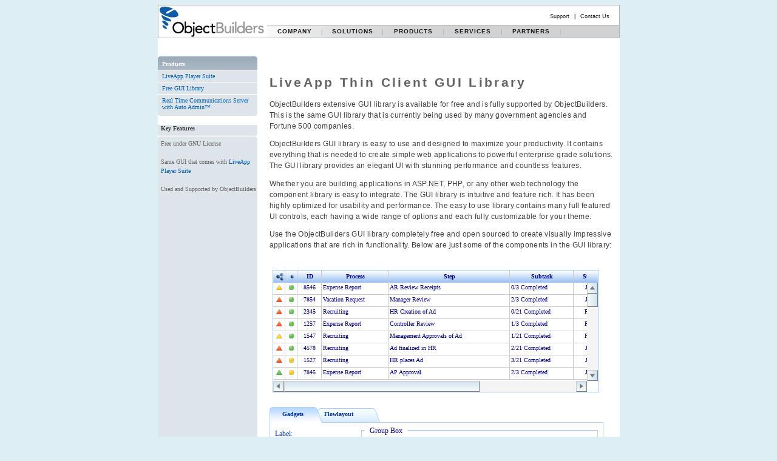

--- FILE ---
content_type: text/html
request_url: http://www.objectbuilders.com/LiveApp-Thin-Client-GUI.html
body_size: 38078
content:
<!DOCTYPE HTML PUBLIC "-//W3C//DTD HTML 4.01 Transitional//EN"
"http://www.w3.org/TR/html4/loose.dtd">
<html><!-- InstanceBegin template="/Templates/object-interior.dwt" codeOutsideHTMLIsLocked="false" -->
<head>
<meta http-equiv="Content-Type" content="text/html; charset=iso-8859-1">
<!-- InstanceBeginEditable name="Title" -->
    <title>LiveApp Thin Client GUI Library - ObjectBuilders Inc.</title>
    <!-- InstanceEndEditable -->
<!-- InstanceBeginEditable name="head" -->
    <meta name="Keywords" content="">
    <meta name="Description" content="">
    <link href="LAPGUI/styles/blue/LAPStyles.css" rel="stylesheet" type="text/css">
    <style type="text/css">
        .style12
        {
            font-family: Arial, Helvetica, sans-serif;
            font-size: 10px;
        }
    </style>
    
    <script src="LAPGUI/LAPLib.js" type="text/javascript"></script>
    <script src="Support/LiveAppGUI/scripts/GUIDemo.js" type="text/javascript"></script>
    
    <!-- InstanceEndEditable -->
<link href="css/leftnav.css" rel="stylesheet" type="text/css">
<link href="css/objectbuilders.css" rel="stylesheet" type="text/css">
<!-- InstanceParam name="num-columns" type="text" value="" --><!-- InstanceParam name="home-content" type="boolean" value="true" -->
<link rel="shortcut icon" href="favicon.ico" type="image/ico">
<script src="SpryAssets/SpryMenuBar.js" type="text/javascript"></script>
<link href="SpryAssets/SpryMenuBarHorizontal.css" rel="stylesheet" type="text/css">
</head>

<body id="top">
<table width="761" border="0" align="center" cellpadding="0" cellspacing="0">
  <tr>
    <td width="180" rowspan="1"><a href="http://www.objectbuilders.com"><img src="images/logo.jpg" alt="Go to ObjectBuilders Home" width="180" height="55" border="0"></a></td>
    <td width="573" valign="top"><table border="0" align="right" cellpadding="0" cellspacing="0">
        <tr>
          <td height="1" align="right" nowrap bgcolor="#FFFFFF"><img src="images/hor_gray.jpg" width="580" height="1"></td>
          <td><img src="images/vert_gray.jpg" width="1" height="1"></td>
        </tr>
        <tr>
          <td height="32" align="right" nowrap bgcolor="#FFFFFF"><a href="support.html" style="color:#191919; font-size:9px; background-color:#fff" rel="nofollow">Support</a>&nbsp;&nbsp;<span class="style13">|</span>&nbsp;&nbsp;<a href="contact.html" style="color:#191919; font-size:9px; background-color:#fff" rel="nofollow">Contact Us</a>&nbsp;&nbsp;&nbsp;&nbsp;</td>
          <td><img src="images/vert_gray.jpg" width="1" height="32"></td>
       </tr>
        <tr>
          <td height="1" align="right" nowrap bgcolor="#FFFFFF"><img src="images/hor_gray.jpg" width="580" height="1"></td>
          <td><img src="images/vert_gray.jpg" width="1" height="1"></td>
        </tr>

        <tr>
          <td height="20" align="center" bgcolor="#FFFFFF">

		<ul id="MenuBar1" class="MenuBarHorizontal">
                  <li style="width:91px"><a href="about.html" class="MenuBarItemSubmenu" style="padding:0.5em 0; background-image:url(images/main/sel-company.jpg); width:91px; font-size:10px; letter-spacing:1px; line-height:10px; text-align:center"><strong>COMPANY</strong></a></li>
<li style="width:100px"><a href="overview.html" class="MenuBarItemSubmenu" style="padding:0.5em 0; background-image:url(images/main/sel-solutions.jpg); width:100px; font-size:10px; letter-spacing:1px; line-height:10px; text-align:center"><strong>SOLUTIONS</strong></a></li>
<li style="width:100px"><a href="products.html" class="MenuBarItemSubmenu" style="padding:0.5em 0; background-image:url(images/main/sel-products.jpg); width:100px; font-size:10px; letter-spacing:1px; line-height:10px; text-align:center"><strong>PRODUCTS</strong></a></li>
<li style="width:96px"><a href="software-factory.html" class="MenuBarItemSubmenu" style="padding:0.5em 0; background-image:url(images/main/sel-services.jpg); width:96px; font-size:10px; letter-spacing:1px; line-height:10px; text-align:center"><strong>SERVICES</strong></a></li>
<li style="width:97px"><a href="partners.html" class="MenuBarItemSubmenu" style="padding:0.5em 0; background-image:url(images/main/sel-partners.jpg); width:97px; font-size:10px; letter-spacing:1px; line-height:10px; text-align:center"><strong>PARTNERS</strong></a></li>
<li style="width:96px"><a class="MenuBarItemSubmenu" style="padding:0.5em 0; background-image:url(images/main/sel-blank.jpg); width:96px; height:10px; font-size:10px; "></a>
          </li>
          </ul>
          
          </td>
          <td><img src="images/vert_gray.jpg" width="1" height="20"></td>
        </tr>
        <tr>
          <td height="1" align="right" nowrap bgcolor="#FFFFFF"><img src="images/hor_gray.jpg" width="580" height="1"></td>
          <td height="1"><img src="images/vert_gray.jpg" width="1" height="1"></td>
        </tr>

      </table>
    </td></tr>
    
         <tr valign="top" bgcolor="#FFFFFF">
            <td height="167" colspan="2">
            
<DIV id=mainview>
 <DIV id=sidebar>
    <table width="100%" border="0" cellspacing="0" cellpadding="00">
      <tr>
        <td><img src="images/wspacer.gif" name="spacer" width="100%" height="30" border="0" id="wspacer"></td>
      </tr>
    </table>

<!-- InstanceBeginEditable name="LeftMenuTopSection" -->
<H5 id=sectitle>Products</H5>
<ul id=sublnav>
    <li class=children><a href="live-app-player-suite.html">LiveApp Player Suite</a></li>
	<li class=children><a href="LiveApp-Thin-Client-GUI.html">Free GUI Library</a></li>
    <li class=children><a href="Real-Time-Communications-Server-Auto-Admin.html">Real Time  Communications Server with Auto Admin&#8482;</a></li>
</ul>
<!-- InstanceEndEditable -->
    <table width="100%" border="0" cellspacing="0" cellpadding="00">
      <tr>
        <td><img src="images/wspacer.gif" name="spacer" width="100%" height="5" border="0" id="wspacer"></td>
      </tr>
    </table>

<!-- InstanceBeginEditable name="LeftSideBar" -->
                        <h4 id="sectitle">
                            Key Features</h4>
                        <ul id="subllnav">
                            <li class="children">Free under GNU License<br>
                                <br>
                            </li>
                            <li class="children">Same GUI that comes with <a href="live-app-player-suite.html">LiveApp Player Suite</a><br>
                                <br>
                            </li>
<li class="children">Used and Supported by ObjectBuilders<br>
                                <br>
                            </li>
          </ul>
                        <!-- InstanceEndEditable -->

</DIV> 

	<table id=contentwrap cellSpacing=0 cellPadding=0 border=0>
      <tr>
        <td valign="top"><img src="images/spacer.gif" alt="" name="spacer2" width="100%" height="45" id="spacer2"></td>
      </tr>
      <tr>
        <td valign="top"><!-- InstanceBeginEditable name="Content" -->
                                <h1 class="Page-Headlines">
                                    LiveApp Thin Client GUI Library</h1>
                                <p class="Body-Text">
                                    ObjectBuilders extensive GUI library is available for free  and is fully supported by ObjectBuilders. This is the same GUI library
                                    that is currently being used by many government agencies and Fortune 500 companies.</p>
<p class="Body-Text">
                                    ObjectBuilders GUI library is easy to use and designed to maximize your productivity.
                                    It contains everything that is needed to create simple web applications to powerful
                                    enterprise grade solutions. The GUI library provides an elegant UI with stunning
                                    performance and countless features.</p>
                                <p class="Body-Text">
                                    Whether you are building applications in ASP.NET, PHP, or any other web technology
                                    the component library is easy to integrate. The GUI library is intuitive and feature
                                    rich. It has been highly optimized for usability and performance. The easy to use
                                    library contains many full featured UI controls, each having a wide range of options
                                    and each fully customizable for your theme.</p>
                                <p class="Body-Text">
                                    Use the ObjectBuilders GUI library completely free and open sourced to create visually
                                    impressive applications that are rich in functionality. Below are just some of the
                                    components in the GUI library:</p>
                                <br>
                                <div id="divDataGridOne" style="position: relative; height: 230px;">
                                </div>
                                <div id="divbtnToggle_contentView">
                                </div>
                                <div id="divProgressSlider_contentView">
                                    <div id="divProgressBarOne">
                                    </div>
                                    <div id="divSliderOne">
                                    </div>
                                </div>
                                <div id="divTabControls">
                                    <div id="tree_contentView">
                                        <div id="divLabelTreeOne">
                                        </div>
                                    </div>
                                    <div id="gadgets_contentView">
                                        <div id="divGroupOne">
                                        </div>
                                        <div id="divLabelOne">
                                        </div>
                                        <div id="divLabelTwo">
                                        </div>
                                        <div id="divLabelThree">
                                        </div>
                                        <div id="divButtonOne">
                                        </div>
                                        <div id="divLabelFour">
                                        </div>
                                        <div id="divLinkLabelOne">
                                        </div>
                                        <div id="divLabelFive">
                                        </div>
                                        <div id="divTextBoxOne">
                                        </div>
                                        <div id="divLabelSix">
                                        </div>
                                        <div id="divComboBoxOne">
                                        </div>
                                        <div id="divLabelSeven">
                                        </div>
                                        <div id="divLabelEight">
                                        </div>
                                        <div id="divCheckBoxOne">
                                        </div>
                                        <div id="divIamgeView">
                                        </div>
                                        <div id="divRadioOne">
                                        </div>
                                        <div id="divGroupTwo">
                                        </div>
                                        <div id="divCalendarOne">
                                        </div>
                                        <div id="divImageViewOne">
                                        </div>
                                    </div>
                                    <div id="otherControls_contentView">
                                        <div id="divFlowLayout_contentView">
                                        </div>
                                        <div id="divImageView" style="height: 370px;">
                                        </div>
                                    </div>
                                    <div id="flow_contentView">
                                        <div id="flowLayoutOne">
                                        </div>
                                    </div>
                                    <div id="divDataGrid_contentView">
                                    </div>
                                </div>
                                <div>
                                    <div id="divlblWindow_titleView" style="height: 20px; display: none; visibility: hidden;">
                                        <div style="left: 25px; top: 3px; position: absolute; font-weight: bold;">
                                            Window Control
                                        </div>
                                    </div>
                                    <div id="divlblWindow_contentView" style="height: 40px; display: none; visibility: hidden;">
                                    </div>
                                    <div id="divTree_titleView" style="height: 20px; display: none; visibility: hidden;">
                                        <div style="left: 25px; top: 3px; position: absolute; font-weight: bold;">
                                            Tree Control
                                        </div>
                                    </div>
                                    <div id="divTree_contentView" style="height: 260px; display: none; visibility: hidden;">
                                    </div>
                                </div>
                                <h2 class="Page-Sub-Headings">
                                    Components</h2>
                                <p class="Body-Text">
                                    The following is a list of currently released components. For other component needs,
                                    please contact us.</p>
                                <div class="bullets Body-Text">
                                    <table width="80%" border="0" align="center" cellpadding="3" cellspacing="0">
                                        <tbody>
                                            <tr>
                                              <td><span style="color: rgb(64, 64, 64); font-family: Arial, Helvetica, sans-serif; font-size: 12px; font-style: normal; font-variant: normal; font-weight: normal; letter-spacing: normal; line-height: 18px; orphans: 2; text-align: -webkit-auto; text-indent: 0px; text-transform: none; white-space: normal; widows: 2; word-spacing: 0px; -webkit-text-size-adjust: auto; -webkit-text-stroke-width: 0px; background-color: rgb(255, 255, 255); display: inline !important; float: none; ">&bull; </span>Button</td>
                                              <td><span style="color: rgb(64, 64, 64); font-family: Arial, Helvetica, sans-serif; font-size: 12px; font-style: normal; font-variant: normal; font-weight: normal; letter-spacing: normal; line-height: 18px; orphans: 2; text-align: -webkit-auto; text-indent: 0px; text-transform: none; white-space: normal; widows: 2; word-spacing: 0px; -webkit-text-size-adjust: auto; -webkit-text-stroke-width: 0px; background-color: rgb(255, 255, 255); display: inline !important; float: none; ">&bull; </span>Calendar</td>
                                              <td><span style="color: rgb(64, 64, 64); font-family: Arial, Helvetica, sans-serif; font-size: 12px; font-style: normal; font-variant: normal; font-weight: normal; letter-spacing: normal; line-height: 18px; orphans: 2; text-align: -webkit-auto; text-indent: 0px; text-transform: none; white-space: normal; widows: 2; word-spacing: 0px; -webkit-text-size-adjust: auto; -webkit-text-stroke-width: 0px; background-color: rgb(255, 255, 255); display: inline !important; float: none; ">&bull; </span>Check Box</td>
                                            </tr>
                                            <tr>
                                                <td><span style="color: rgb(64, 64, 64); font-family: Arial, Helvetica, sans-serif; font-size: 12px; font-style: normal; font-variant: normal; font-weight: normal; letter-spacing: normal; line-height: 18px; orphans: 2; text-align: -webkit-auto; text-indent: 0px; text-transform: none; white-space: normal; widows: 2; word-spacing: 0px; -webkit-text-size-adjust: auto; -webkit-text-stroke-width: 0px; background-color: rgb(255, 255, 255); display: inline !important; float: none; ">&bull; </span>Combo Box </td>
                                                <td>
                                                    <span style="color: rgb(64, 64, 64); font-family: Arial, Helvetica, sans-serif; font-size: 12px; font-style: normal; font-variant: normal; font-weight: normal; letter-spacing: normal; line-height: 18px; orphans: 2; text-align: -webkit-auto; text-indent: 0px; text-transform: none; white-space: normal; widows: 2; word-spacing: 0px; -webkit-text-size-adjust: auto; -webkit-text-stroke-width: 0px; background-color: rgb(255, 255, 255); display: inline !important; float: none; ">&bull; </span>Data Grid</td>
                                                <td><span style="color: rgb(64, 64, 64); font-family: Arial, Helvetica, sans-serif; font-size: 12px; font-style: normal; font-variant: normal; font-weight: normal; letter-spacing: normal; line-height: 18px; orphans: 2; text-align: -webkit-auto; text-indent: 0px; text-transform: none; white-space: normal; widows: 2; word-spacing: 0px; -webkit-text-size-adjust: auto; -webkit-text-stroke-width: 0px; background-color: rgb(255, 255, 255); display: inline !important; float: none; ">&bull; </span>Dock Bar </td>
                                            </tr>
                                            <tr>
                                              <td><span style="color: rgb(64, 64, 64); font-family: Arial, Helvetica, sans-serif; font-size: 12px; font-style: normal; font-variant: normal; font-weight: normal; letter-spacing: normal; line-height: 18px; orphans: 2; text-align: -webkit-auto; text-indent: 0px; text-transform: none; white-space: normal; widows: 2; word-spacing: 0px; -webkit-text-size-adjust: auto; -webkit-text-stroke-width: 0px; background-color: rgb(255, 255, 255); display: inline !important; float: none; ">&bull; </span>Flow Layout</td>
                                              <td><span style="color: rgb(64, 64, 64); font-family: Arial, Helvetica, sans-serif; font-size: 12px; font-style: normal; font-variant: normal; font-weight: normal; letter-spacing: normal; line-height: 18px; orphans: 2; text-align: -webkit-auto; text-indent: 0px; text-transform: none; white-space: normal; widows: 2; word-spacing: 0px; -webkit-text-size-adjust: auto; -webkit-text-stroke-width: 0px; background-color: rgb(255, 255, 255); display: inline !important; float: none; ">&bull; </span>Grid </td>
                                                <td><span style="color: rgb(64, 64, 64); font-family: Arial, Helvetica, sans-serif; font-size: 12px; font-style: normal; font-variant: normal; font-weight: normal; letter-spacing: normal; line-height: 18px; orphans: 2; text-align: -webkit-auto; text-indent: 0px; text-transform: none; white-space: normal; widows: 2; word-spacing: 0px; -webkit-text-size-adjust: auto; -webkit-text-stroke-width: 0px; background-color: rgb(255, 255, 255); display: inline !important; float: none; ">&bull; </span>Group Box</td>
                                            </tr>
                                            <tr>
                                              <td><span style="color: rgb(64, 64, 64); font-family: Arial, Helvetica, sans-serif; font-size: 12px; font-style: normal; font-variant: normal; font-weight: normal; letter-spacing: normal; line-height: 18px; orphans: 2; text-align: -webkit-auto; text-indent: 0px; text-transform: none; white-space: normal; widows: 2; word-spacing: 0px; -webkit-text-size-adjust: auto; -webkit-text-stroke-width: 0px; background-color: rgb(255, 255, 255); display: inline !important; float: none; ">&bull; </span>Hyper Link </td>
                                              <td><span style="color: rgb(64, 64, 64); font-family: Arial, Helvetica, sans-serif; font-size: 12px; font-style: normal; font-variant: normal; font-weight: normal; letter-spacing: normal; line-height: 18px; orphans: 2; text-align: -webkit-auto; text-indent: 0px; text-transform: none; white-space: normal; widows: 2; word-spacing: 0px; -webkit-text-size-adjust: auto; -webkit-text-stroke-width: 0px; background-color: rgb(255, 255, 255); display: inline !important; float: none; ">&bull; </span>Image Viewer </td>
                                                <td><span style="color: rgb(64, 64, 64); font-family: Arial, Helvetica, sans-serif; font-size: 12px; font-style: normal; font-variant: normal; font-weight: normal; letter-spacing: normal; line-height: 18px; orphans: 2; text-align: -webkit-auto; text-indent: 0px; text-transform: none; white-space: normal; widows: 2; word-spacing: 0px; -webkit-text-size-adjust: auto; -webkit-text-stroke-width: 0px; background-color: rgb(255, 255, 255); display: inline !important; float: none; ">&bull; </span>Label </td>
                                            </tr>
                                            <tr>
                                              <td><span style="color: rgb(64, 64, 64); font-family: Arial, Helvetica, sans-serif; font-size: 12px; font-style: normal; font-variant: normal; font-weight: normal; letter-spacing: normal; line-height: 18px; orphans: 2; text-align: -webkit-auto; text-indent: 0px; text-transform: none; white-space: normal; widows: 2; word-spacing: 0px; -webkit-text-size-adjust: auto; -webkit-text-stroke-width: 0px; background-color: rgb(255, 255, 255); display: inline !important; float: none; ">&bull; </span>Link Label</td>
                                              <td><span style="color: rgb(64, 64, 64); font-family: Arial, Helvetica, sans-serif; font-size: 12px; font-style: normal; font-variant: normal; font-weight: normal; letter-spacing: normal; line-height: 18px; orphans: 2; text-align: -webkit-auto; text-indent: 0px; text-transform: none; white-space: normal; widows: 2; word-spacing: 0px; -webkit-text-size-adjust: auto; -webkit-text-stroke-width: 0px; background-color: rgb(255, 255, 255); display: inline !important; float: none; ">&bull; </span>Progress Bar </td>
                                              <td><span style="color: rgb(64, 64, 64); font-family: Arial, Helvetica, sans-serif; font-size: 12px; font-style: normal; font-variant: normal; font-weight: normal; letter-spacing: normal; line-height: 18px; orphans: 2; text-align: -webkit-auto; text-indent: 0px; text-transform: none; white-space: normal; widows: 2; word-spacing: 0px; -webkit-text-size-adjust: auto; -webkit-text-stroke-width: 0px; background-color: rgb(255, 255, 255); display: inline !important; float: none; ">&bull; </span>Push button </td>
                                            </tr>
                                            <tr>
                                              <td><span style="color: rgb(64, 64, 64); font-family: Arial, Helvetica, sans-serif; font-size: 12px; font-style: normal; font-variant: normal; font-weight: normal; letter-spacing: normal; line-height: 18px; orphans: 2; text-align: -webkit-auto; text-indent: 0px; text-transform: none; white-space: normal; widows: 2; word-spacing: 0px; -webkit-text-size-adjust: auto; -webkit-text-stroke-width: 0px; background-color: rgb(255, 255, 255); display: inline !important; float: none; ">&bull; </span>Process Route </td>
                                              <td><span style="color: rgb(64, 64, 64); font-family: Arial, Helvetica, sans-serif; font-size: 12px; font-style: normal; font-variant: normal; font-weight: normal; letter-spacing: normal; line-height: 18px; orphans: 2; text-align: -webkit-auto; text-indent: 0px; text-transform: none; white-space: normal; widows: 2; word-spacing: 0px; -webkit-text-size-adjust: auto; -webkit-text-stroke-width: 0px; background-color: rgb(255, 255, 255); display: inline !important; float: none; ">&bull; </span>Progress Step</td>
                                                <td><span style="color: rgb(64, 64, 64); font-family: Arial, Helvetica, sans-serif; font-size: 12px; font-style: normal; font-variant: normal; font-weight: normal; letter-spacing: normal; line-height: 18px; orphans: 2; text-align: -webkit-auto; text-indent: 0px; text-transform: none; white-space: normal; widows: 2; word-spacing: 0px; -webkit-text-size-adjust: auto; -webkit-text-stroke-width: 0px; background-color: rgb(255, 255, 255); display: inline !important; float: none; ">&bull; </span>Radio Button </td>
                                            </tr>
                                            <tr>
                                              <td><span style="color: rgb(64, 64, 64); font-family: Arial, Helvetica, sans-serif; font-size: 12px; font-style: normal; font-variant: normal; font-weight: normal; letter-spacing: normal; line-height: 18px; orphans: 2; text-align: -webkit-auto; text-indent: 0px; text-transform: none; white-space: normal; widows: 2; word-spacing: 0px; -webkit-text-size-adjust: auto; -webkit-text-stroke-width: 0px; background-color: rgb(255, 255, 255); display: inline !important; float: none; ">&bull; </span>Rich Text Editor </td>
                                              <td><span style="color: rgb(64, 64, 64); font-family: Arial, Helvetica, sans-serif; font-size: 12px; font-style: normal; font-variant: normal; font-weight: normal; letter-spacing: normal; line-height: 18px; orphans: 2; text-align: -webkit-auto; text-indent: 0px; text-transform: none; white-space: normal; widows: 2; word-spacing: 0px; -webkit-text-size-adjust: auto; -webkit-text-stroke-width: 0px; background-color: rgb(255, 255, 255); display: inline !important; float: none; ">&bull; </span>Scroll Panel </td>
                                              <td><span style="color: rgb(64, 64, 64); font-family: Arial, Helvetica, sans-serif; font-size: 12px; font-style: normal; font-variant: normal; font-weight: normal; letter-spacing: normal; line-height: 18px; orphans: 2; text-align: -webkit-auto; text-indent: 0px; text-transform: none; white-space: normal; widows: 2; word-spacing: 0px; -webkit-text-size-adjust: auto; -webkit-text-stroke-width: 0px; background-color: rgb(255, 255, 255); display: inline !important; float: none; ">&bull; </span>Slider </td>
                                            </tr>
                                            <tr>
                                                <td><span style="color: rgb(64, 64, 64); font-family: Arial, Helvetica, sans-serif; font-size: 12px; font-style: normal; font-variant: normal; font-weight: normal; letter-spacing: normal; line-height: 18px; orphans: 2; text-align: -webkit-auto; text-indent: 0px; text-transform: none; white-space: normal; widows: 2; word-spacing: 0px; -webkit-text-size-adjust: auto; -webkit-text-stroke-width: 0px; background-color: rgb(255, 255, 255); display: inline !important; float: none; ">&bull; </span>Tab Control</td>
                                                <td><span style="color: rgb(64, 64, 64); font-family: Arial, Helvetica, sans-serif; font-size: 12px; font-style: normal; font-variant: normal; font-weight: normal; letter-spacing: normal; line-height: 18px; orphans: 2; text-align: -webkit-auto; text-indent: 0px; text-transform: none; white-space: normal; widows: 2; word-spacing: 0px; -webkit-text-size-adjust: auto; -webkit-text-stroke-width: 0px; background-color: rgb(255, 255, 255); display: inline !important; float: none; ">&bull; </span>TextBox </td>
                                                <td><span style="color: rgb(64, 64, 64); font-family: Arial, Helvetica, sans-serif; font-size: 12px; font-style: normal; font-variant: normal; font-weight: normal; letter-spacing: normal; line-height: 18px; orphans: 2; text-align: -webkit-auto; text-indent: 0px; text-transform: none; white-space: normal; widows: 2; word-spacing: 0px; -webkit-text-size-adjust: auto; -webkit-text-stroke-width: 0px; background-color: rgb(255, 255, 255); display: inline !important; float: none; ">&bull; </span>Toggle Button </td>
                                            </tr>
                                            <tr>
                                              <td><span style="color: rgb(64, 64, 64); font-family: Arial, Helvetica, sans-serif; font-size: 12px; font-style: normal; font-variant: normal; font-weight: normal; letter-spacing: normal; line-height: 18px; orphans: 2; text-align: -webkit-auto; text-indent: 0px; text-transform: none; white-space: normal; widows: 2; word-spacing: 0px; -webkit-text-size-adjust: auto; -webkit-text-stroke-width: 0px; background-color: rgb(255, 255, 255); display: inline !important; float: none; ">&bull; </span>Tool Tip </td>
                                              <td><span style="color: rgb(64, 64, 64); font-family: Arial, Helvetica, sans-serif; font-size: 12px; font-style: normal; font-variant: normal; font-weight: normal; letter-spacing: normal; line-height: 18px; orphans: 2; text-align: -webkit-auto; text-indent: 0px; text-transform: none; white-space: normal; widows: 2; word-spacing: 0px; -webkit-text-size-adjust: auto; -webkit-text-stroke-width: 0px; background-color: rgb(255, 255, 255); display: inline !important; float: none; ">&bull; </span>Tree View </td>
                                              <td><span style="color: rgb(64, 64, 64); font-family: Arial, Helvetica, sans-serif; font-size: 12px; font-style: normal; font-variant: normal; font-weight: normal; letter-spacing: normal; line-height: 18px; orphans: 2; text-align: -webkit-auto; text-indent: 0px; text-transform: none; white-space: normal; widows: 2; word-spacing: 0px; -webkit-text-size-adjust: auto; -webkit-text-stroke-width: 0px; background-color: rgb(255, 255, 255); display: inline !important; float: none; ">&bull; </span>Viewer </td>
                                            </tr>
                                            <tr>
                                              <td><span style="color: rgb(64, 64, 64); font-family: Arial, Helvetica, sans-serif; font-size: 12px; font-style: normal; font-variant: normal; font-weight: normal; letter-spacing: normal; line-height: 18px; orphans: 2; text-align: -webkit-auto; text-indent: 0px; text-transform: none; white-space: normal; widows: 2; word-spacing: 0px; -webkit-text-size-adjust: auto; -webkit-text-stroke-width: 0px; background-color: rgb(255, 255, 255); display: inline !important; float: none; ">&bull; </span>Window </td>
                                                <td><span style="color: rgb(64, 64, 64); font-family: Arial, Helvetica, sans-serif; font-size: 12px; font-style: normal; font-variant: normal; font-weight: normal; letter-spacing: normal; line-height: 18px; orphans: 2; text-align: -webkit-auto; text-indent: 0px; text-transform: none; white-space: normal; widows: 2; word-spacing: 0px; -webkit-text-size-adjust: auto; -webkit-text-stroke-width: 0px; background-color: rgb(255, 255, 255); display: inline !important; float: none; ">&bull; </span>Wizard Panel</td>
                                                <td>&nbsp;</td>
                                            </tr>
                                        </tbody>
                                    </table>
                                </div>
                                <h2 class="Page-Sub-Headings">
                                    Features</h2>
                                <ul class="Body-Text">
                                    <li class="children">Highly configurable - Thousands of properties and features allow
                                        you to get the controls to look and behave exactly the way you need. Virtually any
                                        aspect of a control can be modified, including the icons, the colors, the images, the fonts.<br>
                                        <br>
                                    </li>
                                    <li class="children">Cross Browser Compatible - works with Safari, Chrome, IE, Firefox
                                        and Opera<br>
                                        <br>
                                    </li>
                                    <li class="children">Works with any server side technology including PHP, JSP and ASP.NET<br>
                                        <br>
                                    </li>
                                    <li class="children">Works with static HTML pages<br>
                                        <br>
                                    </li>
                                    <li class="children">HTML5, CSS3 and JavaScript standards compliant
                                        <br>
                                        <br>
                                    </li>
                                    <li class="children">High performance - as an example, our Grid has been tested to handle
                                        50,000+ plus rows on the client side<br>
                                        <br>
                                    </li>
                                    <li class="children">Ready for touch and mobile devices<br>
                                        <br>
                                    </li>
                                    <li class="children">Fully CSS enabled - use style sheets to create your own look and
                                        feel, or use ours. Fully themed and customizable<br>
                                        <br>
                                    </li>
                                    <li class="children">Completely free to use for both commercial and personal use<br>
                                        <br>
                                    </li>
                                    <li class="children">Fully supported by ObjectBuilders<br>
                                        <br>
                                    </li>
                                </ul>
                                <p class="Body-Text">
                                    <a href="http://www.objectbuilders.com/contact.html">Contact us for additional information</a>.</p>
                                <!-- InstanceEndEditable -->
          <p class="Page-Sub-Headings">&nbsp;</p>
            </td>
      </tr>
    </table>
    <p class="Page-Sub-Headings">&nbsp;</p>
      <p class="Body-Text">&nbsp;</p>

<DIV id=bottom></DIV></DIV>            </td>
         </tr>
  
  <tr bgcolor="#B5B5B5">
    <td height="1" colspan="2"><img src="images/gray_spacer.jpg" width="34" height="1"></td>
  </tr>
  <tr bgcolor="#FFFFFF">
    <td colspan="2"><div align="center">
      <table border="0" align="center" cellpadding="5" cellspacing="0" class="bottom-menu">
        <tr>
          <td width="38"><div align="center"><span class="style11"><a href="http://www.objectbuilders.com" class="bottom-menu-link">HOME</a></span></div></td>
          <td width="3"><div align="center">|</div></td>
          <td width="50"><div align="center"><span class="style11"><a href="careers.html" class="bottom-menu-link">CAREERS</a></span></div></td>
          <td width="3"><div align="center">|</div></td>
          <td width="70"><div align="center"><span class="style11"><a href="contact.html" class="bottom-menu-link">CONTACT US</a></span></div></td>
          <td width="2"><div align="center">|</div></td>
          <td width="80"><div align="center"><span class="style11"><a href="white-papers-briefs.html" class="bottom-menu-link">WHITE PAPERS</a></span></div></td>
          <td width="2"><div align="center">|</div></td>
          <td width="50"><div align="center"><span class="style11"><a href="support.html" class="bottom-menu-link">SUPPORT</a> </span></div></td>
          <td width="2"><div align="left">|</div></td>
          <td width="85"><div align="center"><span class="style11"><a href="terms-of-use.html" class="bottom-menu-link">TERMS OF USE</a> </span></div></td>
        </tr>
      </table>
      <table width="100%" border="0" cellspacing="5" cellpadding="5">
        <tr>
          <td><div align="center"><span class="style8 style12">Copyright &copy; 2017 ObjectBuilders, Inc. - All Rights Reserved.</span></div></td>
        </tr>
      </table>
      </div></td>
  </tr>
</table>
<script type="text/javascript">
<!--
var MenuBar1 = new Spry.Widget.MenuBar("MenuBar1", {imgDown:"../SpryAssets/SpryMenuBarDownHover.gif", imgRight:"../SpryAssets/SpryMenuBarRightHover.gif"});
//-->
</script>
<!-- Begin Google Analytics Code -->
<script type="text/javascript">
var gaJsHost = (("https:" == document.location.protocol) ? "https://ssl." : "http://www.");
document.write(unescape("%3Cscript src='" + gaJsHost + "google-analytics.com/ga.js' type='text/javascript'%3E%3C/script%3E"));
</script>
<script type="text/javascript">
var pageTracker = _gat._getTracker("UA-3978719-1");
pageTracker._initData();
pageTracker._trackPageview();
</script>
<!-- End Google Analytics Code -->
</body>
<!-- InstanceEnd --></html>


--- FILE ---
content_type: text/css
request_url: http://www.objectbuilders.com/LAPGUI/styles/blue/LAPStyles.css
body_size: 55025
content:
.GUI2_DataGrid 
{
    font-family: Verdana;
    overflow: hidden;
    border: 1px solid #adcfff;
}

.GUI2_DataGrid .dataContainer
{
    overflow: hidden;  
    background-color: inherit;
	width: 100%;
}

.GUI2_DataGrid .dataContainerViewport
{
    display: block;
    overflow: hidden;
    float: left;
    -webkit-user-select: none;
    -khtml-user-select: none;
    -moz-user-select: none;
    -o-user-select: none;
    user-select: none;
}

.GUI2_DataGrid .dataContainerDisplay
{
    display: inline-block;
    overflow: hidden;
    float: left;
    -webkit-user-select: none;
    -khtml-user-select: none;
    -moz-user-select: none;
    -o-user-select: none;
    user-select: none;
}

.GUI2_DataGrid .headerContainerWrapper
{
    overflow: hidden;   
    background-image: url(DataGrid/datagrid-strip.png);
    background-repeat: repeat-x;
    width: 100%;
    background-position: 0px -204px;
}

.GUI2_DataGrid .dataGridHeaderContainer 
{
    overflow: hidden;   
}

.GUI2_DataGrid .dataGridHeader 
{
    overflow: hidden;
    float: left;
    display: inline-block;
}

.GUI2_DataGrid .dataGridHeaderClone 
{
    overflow: hidden;
    background-image: url(DataGrid/datagrid-strip.png);
    background-repeat: repeat-x;
    background-position: 0px -204px;
}

.GUI2_DataGrid .gridHeaderCell
{
    font-size: 0.65em;
    display: inline-block;
    padding-left: 2px;
    font-weight: bold;
    float: left;
    outline: none;
    overflow: hidden;
    position: relative;
    border-right: 1px solid #cccccc;
    -webkit-user-select: none;
    -khtml-user-select: none;
    -moz-user-select: none;
    -o-user-select: none;
    user-select: none;
}

.GUI2_DataGrid .gridHeaderCellContent
{
    width: 100%;
    display: inline-block;
    float: left;
    outline: none;
    overflow: hidden;
    cursor: pointer;
    -webkit-user-select: none;
    -khtml-user-select: none;
    -moz-user-select: none;
    -o-user-select: none;
    user-select: none;
    text-align: center;
}

.GUI2_DataGrid .gridHeaderCellContentText
{
    width: auto;
    overflow: hidden;
    display: inline-block;
    text-align: center;
    color: Navy;
}

.GUI2_DataGrid .gridHeaderCellHighlite
{
    background-color: #a8def8;
}

.GUI2_DataGrid .filterButton
{
    height: 100%;
    width: 12px;
    float: right;
    display: inline-block;
    background-image: url(DataGrid/header-bg-2.png);
    background-repeat: repeat-x;
    border-left: 1px solid #80b6d2;
    outline: none;
}

.GUI2_DataGrid .filterButtonArrow
{
    background-image: url(DataGrid/datagrid-strip.png);
    background-repeat: no-repeat;
    height: 80%;
    width: 100%;
    margin-top: 36%;
    outline: none;
    margin-left: -1px;
    background-position: 0px -33px;
}

.GUI2_DataGrid .filterButtonFilter
{
    background-image: url(DataGrid/filter.png);
    background-repeat: no-repeat;
    height: 80%;
    width: 100%;
    margin-top: 36%;
    outline: none;
    margin-left: -1px;
}

.GUI2_DataGrid .columnResizeHandle
{
    width: 10px;
    outline: none;
    position: absolute;
    top: 0px;
    right: 0px;
    cursor: e-resize;
    z-index: 2;
}

.GUI2_DataGrid .dataGridRow
{
    overflow: hidden;
    background-color: inherit;
}

.GUI2_DataGrid .dataGridRowSelected 
{
    background-color: #c8dcff !important;
}

.GUI2_DataGrid .dataGridRow:hover
{
    background-color: #e6ecf7;
}

.GUI2_DataGrid .dataGridRowAlt
{
    background-color: #ebfaff;
}

.GUI2_DataGrid .dataGridRowAlt:hover
{
    background-color: #e6ecf7;
}

.GUI2_DataGrid .gridCell
{
    font-size: 0.65em;
    display: inline-block;
    padding-left: 2px;
    float: left;
    overflow: hidden;
    outline: none;
    -webkit-user-select: none;
    -khtml-user-select: none;
    -moz-user-select: none;
    -o-user-select: none;
    user-select: none;
    border-right: 1px solid #cccccc;
    border-bottom: 1px solid #cccccc;
}

.GUI2_DataGrid .cellContent
{
    position: relative;
    white-space:nowrap;
    height: 100%;
    overflow: hidden;
    color:Navy;
    cursor: default;
}

.GUI2_DataGrid .splitterHeader
{
    width: 1px;
    float: right;
    display: inline-block;
    background-color: #cccccc;
    height: 100%;
    cursor: e-resize;
}

.GUI2_DataGrid .splitter
{
    width: 1px;
    float: left;
    display: inline-block;
    height: 100%;
}

.GUI2_DataGrid .dataGridFooter
{
    font-family: Verdana;
    overflow: hidden;
    color: #000000;
    height: 24px;
}

/*----Vertical Scroll----*/

.GUI2_DataGrid .scrollContainer
{
    display: inline-block;
    vertical-align: top;
    position: absolute;
    right: 0px;
    display: none;
}

.GUI2_DataGrid .scroll
{
    background-color: #f4f4f4;
    width: 18px;
}

.GUI2_DataGrid .knob
{
    background-image: url(DataGrid/vscroll/datagrid-vscroll.png);
    background-repeat: repeat-y;
    border: 1px outset #cdcdcd;
    width: 16px;
    height: 50px;
    background-position: -16px 0px;
}

.GUI2_DataGrid .knobGrabBar
{
    background-image: url(DataGrid/hscroll/hscroll_knob.gif);
    background-repeat: repeat-x;
    width: 16px;
    height: 3px;
}

.GUI2_DataGrid .knob:hover
{
    background-image: url(DataGrid/vscroll/datagrid-vscroll.png);
    background-position: 0px 0px;
}

.GUI2_DataGrid .scrollButtonUp
{
    height: 16px;
    width: 16px;
    background-image: url(DataGrid/datagrid-strip.png);
    background-color: #efebd7;
    background-repeat: no-repeat;
    border: 1px outset #cdcdcd;
    background-position: 0px -187px;
}
.GUI2_DataGrid .scrollButtonUp:hover
{
    background-image: url(DataGrid/datagrid-strip.png);
    background-repeat: no-repeat;
    background-position: 0px -153px;
}

.GUI2_DataGrid .scrollButtonDown
{
    height: 16px;
    width: 16px;
    background-image: url(DataGrid/datagrid-strip.png);
    background-color: #cdcdcd;
    background-repeat: no-repeat;
    border: 1px outset #cccccc;
    background-position: 0px -170px;  
}

.GUI2_DataGrid .scrollButtonDown:hover
{
    background-image: url(DataGrid/datagrid-strip.png);
    background-repeat: no-repeat;
    background-position: 0px -136px;
}

/*----Horizontal Scroll----*/

.GUI2_DataGrid .hScrollContainer
{
    position: absolute;
    display: none;
    left: 0px;
    bottom: 0px;
    height: 18px;
}

.GUI2_DataGrid .hScroll
{
    background-color: #f4f4f4;
    height: 18px;
    top: 0px;
    float: left;
}

.GUI2_DataGrid .hKnob
{
    background-image: url(DataGrid/hscroll/datagrid-hscroll.png);
    background-repeat: repeat-x;
    border: 1px outset #cdcdcd;
    width: 100px;
    height: 16px;
    background-position: 0px -17px;
}

.GUI2_DataGrid .hKnobGrabBar
{
    background-image: url(DataGrid/vscroll/vscroll_knob.gif);
    background-repeat: repeat-y;
    width: 3px;
    height: 16px;
}

.GUI2_DataGrid .hKnob:hover
{
    background-image: url(DataGrid/hscroll/datagrid-hscroll.png);
    background-position: 0px 0px;
}

.GUI2_DataGrid .hScrollButtonLeft
{
    height: 16px;
    width: 16px;
    float: left;
    background-image: url(DataGrid/datagrid-strip.png);
    border: 1px outset #cdcdcd;
    background-repeat: no-repeat;
    display: inline-block;
    background-position: 0px -102px;
}

.GUI2_DataGrid .hScrollButtonLeft:hover
{
    background-image: url(DataGrid/datagrid-strip.png);
    background-repeat: no-repeat;
    background-position: 0px -68px;
}

.GUI2_DataGrid .hScrollButtonRight
{
    height: 16px;
    width: 16px;
    float: left;
    background-image: url(DataGrid/datagrid-strip.png);
    border: 1px outset #cdcdcd;
    background-repeat: no-repeat;
    background-position: 0px -119px;
}

.GUI2_DataGrid .hScrollButtonRight:hover
{
    background-image: url(DataGrid/datagrid-strip.png);
    background-repeat: no-repeat;
    background-position: 0px -85px;
}

.GUI2_DataGrid .scrollCover 
{
	position: absolute;
	
	width: 18px;
	height: 18px;
	background-color: white;
	right: 0px;
	bottom: 0px;
}

.GUI2_DataGrid .dragCell 
{
	position: absolute;
	z-index: 50;
}

.GUI2_DataGrid .dragArrowDown
{
    background-image: url(DataGrid/arr_down_drag.gif);
    height: 16px;
    width: 16px;
    visibility: hidden;
    position: absolute;
}

.GUI2_DataGrid .dragArrowUp
{
    background-image: url(DataGrid/arr_up_drag.gif);
    height: 16px;
    width: 16px;
    visibility: hidden;
    position: absolute;
}



.ToolTip
{
    background-color: White;
    border-width: thin;
    border-style: solid;
    border-color: Gray;
}

.tipMessage
{
    font-size:0.65em;
    font-family:Verdana;
    padding-left: 2px;
    padding-right: 2px;
}

.tipHeader
{
    height: 5px;
    line-height: 5px;
    font-size: 0px;
}

.tipFooter
{
    height: 5px;
    line-height: 5px;
    font-size: 0px;
}

.GUI2_ProcessRoute
{
    overflow:visible;
    position:absolute;
    border:none;
}

.GUI2_ProcessRoute .captionDiv
{
    position:absolute;
    font-size:0.75em;
    font-family: Verdana;
    background-color: White;
}

.GUI2_ProcessStep 
{
    width:100px;
    height:100px;    
    font-family: Verdana;
    font-size:0.75em;
}

.GUI2_ProcessStep .stepHeader
{
    overflow: hidden;
    padding-top:3px;
    display:block;
    height:12px;
}

.GUI2_ProcessStep .stepContents
{
    display: block;
    overflow: hidden;
    background-color: transparent;
    padding-left:6px;
    height:30px;
    width:100px;
}

.GUI2_ProcessStep .stepFooter
{
    display: block;
    overflow: hidden;
}

.GUI2_ProcessStep .icon
{
    float:left;
    display:inline;
    height: 16px;
    width:16px;
    background-repeat:no-repeat;
    margin-top:3px;
}

.GUI2_ProcessStep .stepdisplayStepNameWrapper
{
    display: block;
    text-align:center;
}

.GUI2_ProcessStep .stepdisplayStepName
{
    overflow: hidden;
    padding-left: 4px;
    margin-top: 2px;
    vertical-align: top !important;
    height: 100%;
    color: #0171c2;
    font-weight: bold;
    text-align: center;
}

.GUI2_ProcessStep .stepRole
{
    overflow: hidden;
    color:White;
    padding-top:3px;
    text-align:center;
}

.GUI2_ComboBox
{
    font-family: Verdana;
    font-size: 0.75em;
    text-align:left;
	background-color: White;
	user-select:text;
    -o-user-select:text;
    -moz-user-select:element;
    -khtml-user-select:text;
}

.GUI2_ComboBox .containerTop
{
    text-align:left;
    overflow:hidden;
	background-color: White;
	border: 1px solid #adcfff;
}

.GUI2_ComboBox .containerTopLeft
{
    width: 5px;
    float: left;
    height: 100%;
}

.GUI2_ComboBox .containerTopMiddle
{
    float: left;
    width: auto;
    height: 100%;
}

.GUI2_ComboBox .comboBoxImg
{
	float: right;
	outline:none;
	background-image: url(ComboBox/combo.png);
	background-repeat: no-repeat;
	background-position: -19px -40px;
	height: 20px;
}

.GUI2_ComboBox .comboTextBox
{
	color:#00309c;
	font-size: 1em;
	overflow:hidden;	
	float: left;
	outline:none;
	background-color: transparent;
	border: none; 
	background-position:0px 2px;
}

.GUI2_ComboBox .comboListContainer 
{
    position:absolute;
    z-index:99998;
    border:none;
    color: Black;
    background-color: transparent;
    outline:none;
    padding-bottom:4px;
}

.GUI2_ComboBox .comboList 
{
    position: absolute;
    overflow-y:scroll;
    background-color: #ffffff;
    outline:none;
    border: 1px solid #adcfff;
    overflow-x: hidden;
    padding-top:4px;
}

.GUI2_ComboBox .comboBoxListItem 
{
    position: relative;
    border: none;
    cursor:pointer;
    outline:none;
    overflow:hidden; 
    color:#00309c;
    padding-left:2px;
    width:100%;
}

.GUI2_ComboBox .comboBoxListItemHover 
{
    background-color: #e6ecf7;
    color: #00309c; 
}

.GUI2_ComboBox .comboBoxListItemSecIcon
{
    float:left;
}

.GUI2_ComboBox .comboBoxListItemSecText
{
    float:left;
    padding-top:2px;    
    padding-left: 2px;
    white-space: nowrap;
    border: none;
    outline:none;
}

.GUI2_ComboBox .comboBoxListItemSelected
{
    background-color: #c8dcff !important;
    color: #000000;
}

.GUI2_ComboBox .overTxtWrapper
{
    height: 100%;
    line-height: 100%;
}

.GUI2_ComboBox .overTxtLabel
{
    font-family: Arial;
    color: #cccccc;
    font-weight: normal;
    font-style:italic;
}

.GUI2_ComboBox .morphElementWrap 
{
    padding:0px;
    padding-right:2px;
    padding-bottom:2px;
}

.GUI2_ComboBox .resizeHandle 
{
    position: absolute;
    background-image: url(ComboBox/resize-handle.png);
    background-repeat: no-repeat;
    bottom:2px;
    right:2px;
    display:none;
    width:11px;
    height:11px;
    cursor:se-resize;
}

.GUI2_FlowLayout
{
    white-space: nowrap;
    -webkit-user-select: none;
    -khtml-user-select: none;
    -moz-user-select: none;
    -o-user-select: none;
    user-select: none;
    outline-width:0px;
    outline-style:none;
    overflow: visible;
    border:0px;
    z-index:1;
}

.GUI2_FlowLayout:focus
{
    outline-style:solid;
    outline-width:0px;
}

.GUI2_FlowLayout .flowLayoutWrapper
{
  border:0px;
  float:left;
}
    
.GUI2_FlowLayout .VSplit 
{
	border:none;
	cursor:e-resize;
	background-color:transparent;
	width: 5px;
	display:inline;
	float:left;
	z-index:999;
}

.GUI2_FlowLayout .HSplit 
{
	border:0px;
	cursor:n-resize;
	display:block;
	height: 1px;
	line-height: 0;
	background-color: #7ba6d6;
}

.GUI2_FlowLayout .paneRow 
{
	overflow:hidden;
	border:0px;
	border-style: solid;
    border-width: 1px;
    border-color: #7ba6d6;
    border-bottom:none;
    border-top:none;
    background-color: #ffffff;
}

.GUI2_FlowLayout .pane
{
	white-space: nowrap;
	display:inline;
	float:left;
	overflow:visible;
}

.GUI2_FlowLayout .paneTop 
{
    background-image: url(FlowLayout/Header.png);
    background-repeat:repeat-x;
    background-position: 0px -1px;
    color:Navy;
	height:30px;
	float:none;
	display:block;
	overflow:hidden;
	margin:0px;
	border-bottom:1px solid #7ba6d6;
	border-top:1px solid #7ba6d6;
	padding-left:1px;
}

.GUI2_FlowLayout .paneIcon 
{
	overflow:hidden;
	cursor:pointer;
	float:left;
	display:inline;
}

.GUI2_FlowLayout .paneTopTitle
{
	float:left;
	display:inline;
	overflow:hidden;
	height:20px;
	padding-left:3px;
    padding-top:2px;
}

.GUI2_FlowLayout .paneContent 
{
    position: relative;
    background-color: #ffffff;
	border-top:1px solid #7ba6d6;
}


.GUI2_Button
{
    font-size:0.75em;
    font-weight:normal;
    font-family:Arial;
	border: none;
	cursor:pointer;
	text-align:center;
	position:absolute;
}

.GUI2_Button .buttonLeft
{
    float:left;
    display:inline;
    background-image: url(Button/button-strip.png);
    background-repeat:no-repeat;
    width:2px;
    height:20px;
}

.GUI2_Button .buttonCenter
{
    float:left;
    display:inline;
    background-image: url(Button/middle.png);
    background-repeat:repeat-x;
    height:20px;
    overflow:hidden;
}

.GUI2_Button .buttonRight
{
    float:right;
    display:inline;
    background-image: url(Button/button-strip.png);
    background-repeat:no-repeat;
    width:2px;
    height:20px;
    background-position:-3px 0px;
}

.GUI2_Button .cellText
{
    position:absolute;
    overflow:hidden;
    padding:0px;
	margin:0px;
    z-index:1;
}

.GUI2_Button .buttonText
{
	overflow: hidden;
	cursor:pointer;
	height:100%;
	text-align:center;
	padding:0px;
	margin:0px;
	color:#00309C;
}

.GUI2_Button .buttonText:Active
{
	color:white;
	-webkit-user-select: none;
    -khtml-user-select: none;
    -moz-user-select: none;
    -o-user-select: none;
    user-select: none;
	outline: none;
	cursor:pointer;
}

.GUI2_Button .cellIcon
{
    position:absolute;
    background-color:transparent;
}

.GUI2_Button .buttonIcon
{
    float:left;
	-webkit-user-select: none;
    -khtml-user-select: none;
    -moz-user-select: none;
    -o-user-select: none;
    user-select: none;
	outline: none;
	cursor:pointer;
	max-height:22px;
	max-width:22px;
	background-repeat: no-repeat;
	background-color:transparent;
}

.GUI2_TabControl
{    
    font-family: Verdana;
    text-align:left;
    border-width:thin;
    outline-style: none;
    outline-width:0px;
    height: auto;
    width:auto;
    vertical-align: middle;
    overflow: hidden;                 
}

.GUI2_TabControl .tabControlStrip
{            
    font-weight: bold;
    overflow:hidden;
    display: block;    
    position:absolute;
    outline-style: none;
    outline-width:0px;    
}

.GUI2_TabControl .tabWrapper
{
    display:inline;
    outline:none;
    outline-style: none;
    outline-width:0px;
}

.GUI2_TabControl .tabControlCellActive
{
    height: 25px;    
    width: 35px;   
    line-height: 30px;         
    color: #ffffff;
    text-align: center;        
    cursor: pointer;                
    display: inline;
    float: left;
}

.GUI2_TabControl .tabControlCell
{
    height: 25px;        
    line-height: 25px;     
    width: 35px;             
    text-align: center;        
    cursor: pointer;                
    display: inline;
    float: left;
    user-select:none;
    -webkit-user-select:none;
    -o-user-select:none;
    -moz-user-select:none;
    -khtml-user-select:none;  
}

.GUI2_TabControl .tabWrapperLeft
{
    display:inline;
    float:left;
    background-image: url(TabControl/tabstrip.png);
    background-repeat:no-repeat;
    background-position: 0px 0px;
    width:10px;
    height:27px;
}

.GUI2_TabControl .tabWrapperLeftFirst
{
    display:inline;
    float:left;
    background-image: url(TabControl/left.png);
    background-repeat:no-repeat;
    width:10px;
    height:25px;
}

.GUI2_TabControl .tabWrapperCenter
{
    display:inline;
    float:left;
    vertical-align:middle;
    text-align:center;
    background-image: url(TabControl/tabstrip.png);
    background-repeat:repeat-x;
    background-position: 0px -533px;
    width:60px;
    height:27px;
    cursor: pointer;
}

.GUI2_TabControl .tabWrapperRight
{
    float:left;
    display:inline;
    background-image: url(TabControl/tabstrip.png);
    background-repeat:no-repeat;
    background-position: 0px -110px;
    width:20px;
    height:27px;
}

.GUI2_TabControl .tabWrapperLeftActive
{
    display:inline;
    float:left;
    background-image: url(TabControl/tab-left-seleted.png);
    background-repeat:no-repeat;
    width:20px;
    height:25px;
}

.GUI2_TabControl .tabWrapperLeftActiveFirst
{
    display:inline;
    float:left;
    background-image: url(TabControl/left-seleted.png);
    background-repeat:no-repeat;
    width:10px;
    height:25px;
}

.GUI2_TabControl .tabWrapperCenterActive
{
    display:inline;
    float:left;
    vertical-align:middle;
    text-align:center;
    background-image: url(TabControl/tab-bg-seleted.png);
    background-repeat:repeat-x;
    width:60px;
    height:25px;    
}

.GUI2_TabControl .tabWrapperRightActive
{
    display:inline;
    float:left;
    background-image: url(TabControl/tab-right-seleted.png);
    background-repeat:no-repeat;
    width:20px;
    height:25px;
}

.GUI2_TabControl .tabWrapperRightActiveLast
{
    display:inline;
    float:left;
    background-image: url(TabControl/right-seleted.png);
    background-repeat:no-repeat;
    width:10px;
    height:25px;
}

.GUI2_TabControl .tabTitle
{
    font-size: 0.6em;
    color:#00309c !important;
    user-select:none;
    -webkit-user-select:none;
    -o-user-select:none;
    -moz-user-select:none;
    -khtml-user-select:none;  
}

.GUI2_TabControl .tabPanel
{
    float: left;
    display: inline;    
    background-color: #293818;
    border: 1px solid #737d8c;
    outline-style: none;
    outline-width:0px;    
}

.GUI2_TabControl .tabPanelActive
{
    float: left;
    display: inline;        
    background-color: #293818;
    border: 1px solid #737d8c;    
    color: #ffffff;
}

.GUI2_TabControl .panelWrapperDiv
{
    background-color:#ffffff;   
    overflow: hidden; 
    height:inherit;
    width:inherit; 
    border-width:1px;
    border-style:solid;
    border-color:#adcfff;
    outline-style: none;
    outline-width:0px;
}

.GUI2_TabControl .titleDivContainer
{
    z-index:1001;
}

.GUI2_TabControl .titleDiv
{
    overflow: hidden;  
    padding-left:2px;
    padding-right:2px;
    font-size:12px;
}

.GUI2_TabControl .panelDiv
{
    height:inherit;
    width:inherit;
    outline-style: none;
    outline-width:0px;
}

.GUI2_Label 
{
    border-color: #9cb0ce;
    font-size:0.75em;
    font-family: Verdana;
	font-weight:normal;
    text-align:left;
    border-width:thin;
    outline-style:none;
    outline-width:0px;
    height: auto;
    width:auto;
    cursor:default;
    overflow: hidden;
    white-space:normal;
    color:#00309c;
    user-select:none;
    -o-user-select:none;
    -moz-user-select:none;
    -khtml-user-select:none;
}

.GUI2_Label .labelText
{
	overflow: hidden;
	-webkit-user-select: none;
    -khtml-user-select: none;
    -moz-user-select: none;
    -o-user-select: none;
    user-select: none;
	outline: none;
    position:relative;
	height:100%;
	padding-top:1px;
	padding-bottom:1px;
	padding-left:3px;
	padding-right:3px;
	color:#00309c;
	 user-select:none;
    -o-user-select:none;
    -moz-user-select:none;
    -khtml-user-select:none;
}

.GUI2_Label .labelIcon
{
	-webkit-user-select: none;
    -khtml-user-select: none;
    -moz-user-select: none;
    -o-user-select: none;
    user-select: none;
	outline: none;
	max-height:22px;
	max-width:22px;
	vertical-align:middle;
}

.GUI2_TextBox 
{
	color:Black;
	border-style:solid;
	border-width: 1px;
	border-color:#adcfff;
    background-color: #ffffff;
    background-image:url(TextBox/TextBox_BG_Gradient.png);
}

.GUI2_TextBox .textBox
{
    background-color: #ffffff;
    resize:none;
    color:#00309c !important;
    vertical-align:middle;
	font-size:0.70em;
	font-family: Verdana;
	padding:0px;
	padding-left:1px;
	padding-right:1px;
}

.GUI2_TextBox .textboxIcon
{
    margin-left:1px;
}

.GUI2_TextBox .overTxtLabel
{
    color: #cccccc;
    font-weight: normal;
    font-style:italic;
    font-size:0.75em;
}

.GUI2_TextBox .autoCompleteList
{
    position: relative;
    overflow-y:auto;
    overflow-x:hidden;
    background-color: White;
}

.GUI2_TextBox .autoCompleteListItem
{
    position: relative;
    border: none;
    cursor:pointer;
    outline:none;
    padding: 0px 2px 2px 5px;
    overflow:hidden;    
}

.GUI2_TextBox .autoCompleteListItemHover
{
    background-color: #b5d7f7;
    color:black;
}

.GUI2_TextBox .autoCompleteListSecText
{
    top: 4px;
    margin-right: 2px;
    white-space: nowrap;
    border: none;
    outline:none;
}


.GUI2_WizardPanel 
{
    overflow: hidden; 
}

.GUI2_WizardPanel .panelWrapperDiv
{
    background-color:#ffffff;   
    overflow: hidden; 
    height:inherit;
    width:inherit; 
    border-width:1px;
    border-style:solid;
    border-color:#adcfff;
}

.GUI2_WizardPanel .titleDivContainer
{
    z-index:1001;
}

.GUI2_WizardPanel .titleDiv
{
    background-color:#ffffff;   
    overflow: hidden;  
    padding-left:2px;
    padding-right:2px;
    font-size:0.75em;
    font-family:Arial;
}

.GUI2_WizardPanel .panelDiv
{
    height:inherit;
    width:inherit;
}

.GUI2_MultiView 
{
    overflow: hidden; 
    font-family:Verdana;
}

.GUI2_MultiView .panelWrapperDiv
{
    background-color:#ffffff;   
    overflow: hidden; 
    height:inherit;
    width:inherit; 
    border-width:1px;
    border-style:solid;
    border-color:#737d8c;
}

.GUI2_MultiView .titleDivContainer
{
    z-index:1001;
}

.GUI2_MultiView .titleDiv
{
    overflow: hidden;  
    padding-left:2px;
    padding-right:2px;
    font-size:12px;
}

.GUI2_MultiView .panelDiv
{
    height:inherit;
    width:inherit;
    padding:8px;
}

.GUI2_GroupBox 
{
    overflow: hidden;
    background-color:transparent;
    outline-style:none;
    outline-width:0px;
}

.GUI2_GroupBox .panelWrapperDiv
{
    overflow: hidden; 
    height:inherit;
    width:inherit; 
    border-width:1px;
    border-style:solid;
    border-color:#adcfff;
    background-color:transparent;
}

.GUI2_GroupBox .titleDivContainer
{
    z-index:1001;
}

.GUI2_GroupBox .titleDiv
{
    background-color:#ffffff;   
    overflow: hidden;  
    padding-left:2px;
    padding-right:2px;
    font-size:12px;
    font-family:Verdana;
    color: Navy;
}

.GUI2_GroupBox .panelDiv
{
    height:inherit;
    width:inherit;
}

.GUI2_Viewer 
{
    font-family: Verdana;
    font-style: normal;
    font-weight: normal;
    text-decoration: none;
    overflow: hidden;
    background-color: white;
}

.GUI2_Viewer .panelWrapperDiv
{
    color: #039;
    background-color: white;
    border: 1px solid #6f9dd9;
}

.GUI2_Viewer .titleDivContainer
{
    z-index:1001;
}

.GUI2_Viewer .titleDiv
{
    background-color:#ffffff;   
    overflow: hidden;  
    padding-left:2px;
    padding-right:2px;
    font-size:12px;
    font-family:Verdana;
    color: Navy;
    font-weight:bold;
}

.GUI2_Viewer .panelDiv
{
    height:inherit;
    width:inherit;
}

.GUI2_RadioButton
{
    font-family: Verdana;
    font-size: 12px;
    text-align:left;
    border-width:thin;
    height: auto;
    width:auto;
    vertical-align: middle;
    overflow: hidden;        
    float: inherit;
    cursor:pointer; 
     user-select:none;
    -o-user-select:none;
    -moz-user-select:none;
    -khtml-user-select:none;  
}

.GUI2_RadioButton .radioButtonUnChecked
{
    float: left;
    background-image: url(RadioButton/radiobutton.png);
    background-position: 0px 0px;
    background-repeat: no-repeat;
    height: 13px;
    width: 13px;     
}

.GUI2_RadioButton .radioButtonTextContainer
{
  float:left;
}

.GUI2_RadioButton .radioButtonText
{
  float:left;
  margin-left:4px;  
  margin-top:-2px;
  color:#00309c;
}

.GUI2_RadioButton .middleDiv
{
    display: inline;    
    float:left;
}


.GUI2_CheckBox
{
    font-size:0.75em;
    font-family: Verdana;
    text-align:left;
    border-width:thin;
    height: auto;
    width:auto;
    vertical-align: middle;
    overflow: hidden;        
    float: inherit; 
    cursor: pointer;
     user-select:none;
    -o-user-select:none;
    -moz-user-select:none;
    -khtml-user-select:none;
}

.GUI2_CheckBox .checkboxunchecked
{    
    float: left; 
    background-image: url(CheckBox/CheckBox.png);
    background-position: 0px 0px;    
    background-repeat: no-repeat;
    height: 13px;
    width: 13px;     
}

.GUI2_CheckBox .checkboxtextContainer
{
   float:left;
}

.GUI2_CheckBox .checkboxtext
{
    float:left;
    margin-left:4px;  
    margin-top:-2px;
    color:#00309c;
}

.GUI2_CheckBox .middleDiv
{
    display: inline;    
    float:left;
}

.GUI2_ImageView
{
     user-select:none;
    -webkit-user-select:none;
    -o-user-select:none;
    -moz-user-select:none;
    -khtml-user-select:none; 
}

.GUI2_ImageView .imageContainer
{
    overflow: visible;
    height: 100%;
    width: 100%;
    background-repeat:repeat;
}

.GUI2_ScrollPanel
{
    font-size:0.75em;
    overflow-x: visible;
    overflow-y: visible;
}

.GUI2_ScrollPanel .zoomButton
{
    width: 16px;
    height: 16px;
    position: absolute;
    z-index: 2;
    border: none;
    background-image: url(ScrollPanel/'actual.gif');
}

.GUI2_Window 
{
    text-align: left;
    background-color:transparent;
    z-index:9001;
}
   
.GUI2_Window .windowTopWrapper 
{
    height:30px;
    display:block;
}

.GUI2_Window .windowMiddleWrapper 
{
    display:block;
}

.GUI2_Window .windowBottomWrapper 
{
    display:block;
    height:6px;
}

.GUI2_Window .windowTopLeft
{
    height:30px;
    width:6px; 
    float:left;
    display:inline; 
    background-image: url(Window/windows-strip.png);
    background-position: -12px 0px;
}

.GUI2_Window .windowTopRight
{
    height:30px;
    width:6px; 
    float:right; 
    display:inline; 
    background-image: url(Window/windows-strip.png);
    background-position: -19px 0px;
}

.GUI2_Window .windowMiddleLeft
{
    display:block;
    float:left;
    width:6px;
    background-image: url(Window/leftborder.png); 
    background-repeat: repeat-y;
    height:100%;
}

.GUI2_Window .windowMiddleRight
{
    width:6px;
    display:block;
    float:right;
    background-image: url(Window/rightborder.png); 
    background-repeat: repeat-y;
    height:100%;
}

.GUI2_Window .windowBottomLeft
{
    width:6px;
    height:6px;
    float:left;
    display:block;
    background-image: url(Window/windows-strip.png);
    background-position: -24px -31px;
}

.GUI2_Window .windowBottomCenter
{
    height:6px;
    display:inline;
    float:left;
    background-image: url(Window/bottomborder.png);
}

.GUI2_Window .windowBottomRight
{
    width:6px;
    height:6px;
    float:right;
    display:block;
    background-image: url(Window/windows-strip.png);
    background-position: -24px -38px;
}

.GUI2_Window .windowHeader
{
    text-align: left;
    overflow: hidden;
    background-repeat: repeat-x;
    cursor: move;
    height:30px;
    float: left;
    display: inline;
    background-image: url(Window/middle.png);
    background-repeat: repeat-x;
    font-size:0.75em;
}

.GUI2_Window .windowHeaderIcon
{
    float: left;
    height: 16px;
    width: 16px;
    margin: 5px 0px 2px 8px;
}

.GUI2_Window .windowTitle
{
    float: left;
    color: #00309c;
    font-weight: bold;
    margin: 7px 0px 2px 5px;
    padding-left:3px;
    overflow: hidden;
    white-space: nowrap;
}

.GUI2_Window .closeButton
{
    float: right;
    height: 11px;
    width: 10px;
    cursor: pointer;
    margin: 8px 8px 2px 2px;
    background-image: url(Window/windows-strip.png);
    background-position: 0px 0px;
    background-repeat: no-repeat;
}

.GUI2_Window .closeButton:hover
{
    background-image: url(Window/windows-strip.png);
    background-position: 0px -10px;
    background-repeat: no-repeat;
}

.GUI2_Window .maximizeRestoreButton
{
    float: right;
    height: 11px;
    width: 10px;
    cursor: pointer;
    margin: 8px 5px 2px 2px;
    background-image: url(Window/windows-strip.png);
    background-position: 0px -22px;
    background-repeat: no-repeat;
}

.GUI2_Window .maximizeRestoreButton:hover
{
    float: right;
    height: 11px;
    width: 10px;
    cursor: pointer;
    margin: 8px 5px 2px 2px;
    background-image: url(Window/"windows-strip.png");
    background-position: 0px -33px;
    background-repeat: no-repeat;
}

.GUI2_Window .restoreButton
{
    float: right;
    height: 11px;
    width: 10px;
    cursor: pointer;
    margin: 8px 5px 2px 2px;
    background-image: url(Window/windows-strip.png);
    background-position: -12px -31px;
    background-repeat: no-repeat;
}

.GUI2_Window .restoreButton:hover
{
    float: right;
    height: 11px;
    width: 10px;
    cursor: pointer;
    margin: 8px 5px 2px 2px;
    background-image: url(Window/windows-strip.png);
    background-position: -12px -42px;
    background-repeat: no-repeat;
}

.GUI2_Window .minimizeButton
{
    float: right;
    height: 11px;
    width: 10px;
    cursor: pointer;
    margin: 12px 5px 2px 2px;
    background-image: url(Window/windows-strip.png);
    background-position: 0px -55px;
    background-repeat: no-repeat;
}

.GUI2_Window .minimizeButton:hover
{
    margin: 8px 5px 2px 2px;
    background-image: url(Window/windows-strip.png);
    background-position: 0px -43px;
    background-repeat: no-repeat;
}

.GUI2_Window .iframeOuterDiv
{
    display:inline;
    float:left;
    overflow: hidden;
}

.GUI2_Window .windowStatusBar
{
    width:100%;
    height:20px;
    border-top: 1px solid #84AAD6;
    background-image: url(Window/statusbar.png);
}

.GUI2_Window .iframe
{
    color: Black;
    background-color: White;
    z-index:-1;
    display:block;
}

.GUI2_Window .resizeHandle
{
    width: 10px;
    height: 10px;
    float:right;
    cursor: se-resize;
    margin:5px;
    z-index:9003;
    background-image: url(Window/resize-handle.png);
    display:block;
}

.GUI2_LinkLabel 
{
    font-family: Arial;
    font-size: medium;
    text-align:left;
    vertical-align: middle;
    line-height:100%;
    overflow: hidden;
    background-color:transparent;
    border:none;
    text-decoration:none; 
    user-select:none;
    -webkit-user-select:none;
    -o-user-select:none;
    -moz-user-select:none;
    -khtml-user-select:none;  
}

.GUI2_LinkLabel:hover 
{
    text-decoration:underline;  
}


.GUI2_Slider
{            
    vertical-align: middle;                  
    line-height:25px;    
    display: inline-block;
    text-align: center; 
    outline-style:none;
    outline-width:0px;       
}

.GUI2_Slider .hSliderContainer
{                              
    width: 100%;
    height: 25px;            
    display: inline-block;   
    vertical-align: top;     
    text-align: center;
}

.GUI2_Slider .hSlider
{                              
    width: 98%;
    height: 18px;            
    display: inline-block;                        
    background-image: url(Slider/hscroll/Slider-fill.png);    
    background-repeat: repeat-x;
    background-position: 0px 1px;
}

.GUI2_Slider .hKnob
{    
    background-image: url(Slider/hscroll/Knob.png);
    background-repeat: repeat-x;    
    background-position: 0px -36px;
    width: 6px;
    height: 18px;    
    cursor: pointer;
}

.GUI2_Slider .hKnob:hover
{
    background-position: 0px -18px;
}

.GUI2_Slider .hSliderDivSmall
{
    font-family: Arial;
    font-size: x-small;
    height: 16px;
    line-height: 16px;   
    vertical-align: bottom;
    background-image: url(Slider/hscroll/Hover.png);
    background-repeat: no-repeat;
    float: left;
    text-align: left;        
}

.GUI2_Slider .hSliderDivSmallUpper
{
    font-family: Arial;
    font-size: x-small;
    height: 16px;
    line-height: 16px;   
    vertical-align: bottom;    
    float: left;
    text-align: left;        
}

.GUI2_Slider .hslideButtonLeft
{
    height: 18px;    
    width: 18px;    
    background-image: url(Slider/Button.png);
    background-position: 0px -234px;
    background-repeat: no-repeat;
}

.GUI2_Slider .hslideButtonLeft:hover
{
    background-position: 0px -252px;
    cursor:pointer;
}

.GUI2_Slider .hslideButtonRight
{        
    height: 18px;    
    width: 18px;     
    background-image: url(Slider/Button.png);
    background-position: 0px -180px;
    background-repeat: no-repeat;
}

.GUI2_Slider .hslideButtonRight:hover
{
    background-position: 0px -162px;
    cursor:pointer;
}

.GUI2_Slider .vSliderContainer
{                                  
    width: 25px;                  
    vertical-align: middle;    
}

.GUI2_Slider .vSlider
{                              
    height: 100%;            
    width: 18px;        
    background-image: url(Slider/vscroll/Slider-fill.png);    
    background-repeat: repeat-y;                        
}

.GUI2_Slider .vKnob
{
    background-image: url(Slider/vscroll/Knob.png);
    background-repeat: repeat-y;    
    background-position: -18px 0px;
    width: 18px;
    height: 6px;    
    cursor: pointer;
}

.GUI2_Slider .vKnob:hover
{
    background-position: -36px 0px;
}

.GUI2_Slider .vSlideButtonUp
{
    height: 18px;    
    width: 18px;     
    background-image: url(Slider/Button.png);
    background-position: 0px -36px;
    background-repeat: no-repeat;
}

.GUI2_Slider .vSlideButtonUp:hover
{
    background-position: 0px -18px;
    cursor:pointer;
}

.GUI2_Slider .vSlideButtonDown
{    
    height: 18px;    
    width: 18px;     
    background-image: url(Slider/Button.png);
    background-position: 0px -108px;
    background-repeat: no-repeat;
}

.GUI2_Slider .vSlideButtonDown:hover
{
    background-position: 0px -90px;
    cursor:pointer;
}

.GUI2_Slider .vSliderDivSmall
{
    font-family: Arial;
    font-size: x-small;
    width: 16px;    
    vertical-align: bottom;
    background-image: url(Slider/vscroll/Hover.png);
    background-repeat: no-repeat;
    float: left;
    text-align: left;        
}

.GUI2_Slider .vSliderDivSmallUpper
{
    font-family: Arial;
    font-size: x-small;
    width: 16px;    
    vertical-align: bottom;    
    float: left;
    text-align: left;        
}

.GUI2_DockBar 
{
    overflow:hidden;
    position:fixed;
    width:100%;
    z-index:9002;
}

.GUI2_DockBar .dockBarWrapper
{
    width:80%;
    overflow:hidden;
}

.GUI2_DockBar .dockBar
{
    overflow:hidden;
    height:30px;
    border: 1px solid #599DC1;
    background-color:White;
    width:100%;
    background-image:url(DockBar/dockBar_center_bg.jpg);
    background-repeat:repeat-x;
    text-align:left;
    visibility:visible;
}

.GUI2_DockBar .dockedControl
{
    width: 26px;
    height:16px;
    background-position: center;
    display: inline;
    margin: 5px;
    border: 1px outset #C0C0C0;
    padding: 2px;
    cursor: pointer;
    float: left;
}

.GUI2_DockBar .dockBarHideShow
{
    width: 26px;
    height:16px;
    background-position: center;
    display: inline;
    border-right: 1px outset #C0C0C0;
    padding: 2px;
    cursor: pointer;
    float: left;
}

.GUI2_Tree
{
	font-family: Verdana;
	font-size:0.75em;
	white-space: nowrap;
	overflow:auto;
	outline-style:solid;
	outline-width:0px;
}

.GUI2_Tree .treeNode 
{
	white-space: nowrap;
	overflow:hidden;
	-webkit-user-select: none;
    -khtml-user-select: none;
    -moz-user-select: none;
    -o-user-select: none;
    user-select: none;
    outline:none;
    padding-top:6px;
    width:auto !important;
    outline-style:solid;
	outline-width:0px;
}

.GUI2_Tree .editBox 
{
	display: none;
	width: 90px;
	height:16px;
    outline:none;
    margin-top:-4px;
}

.GUI2_Tree .treeNodeSection 
{
	display:inline;
	float:left;
	background-position:center;
	background-repeat:no-repeat;
	outline:none;
    padding-left: 0px;
    padding-right: 0px;
   	background-image:none;
   	height:24px;
	cursor:pointer;
	outline-style:solid;
	outline-width:0px;
}

.GUI2_Tree .treeNodeSection:focus
{
    outline-style:solid;
	outline-width:0px;
}

.GUI2_Tree .treeNodeSectionTextIcon
{
    height:24px;
    margin-top:-10px;
    padding-top:10px;
    padding-left:5px;
}

.GUI2_Tree .treeNodeSectionText
{
    height:24px;
    margin-top:-9px;
    padding-top:8px;
    padding-left:8px;
    padding-right:1px !important;
    width:auto !important;  
    color: Navy;
    outline-style:solid;
	outline-width:0px;
}

.GUI2_Tree .treeNodeSectionText:focus
{
    outline-style:solid;
	outline-width:0px;
}

.GUI2_Tree .treeNodeSectionTextHover
{
	display:inline;
	float:left;
	outline:none;
    padding-left: 0px;
    padding-right: 0px;
   	background-image: url(Tree/hoverMiddle.png);
   	background-repeat: repeat-x;
   	font-weight:bold;
}

.GUI2_Tree .treeNodeSectionTextLeft
{
	white-space: nowrap;
	display:inline;
	float:left;
    outline:none;
	width: 3px;
   	background-image: url(Tree/tree-strip.png);
   	background-position: 0px 1px;
   	margin-top:-5px;
   	margin-left:5px!important;
}

.GUI2_Tree .treeNodeSectionTextRight
{
	white-space: nowrap;
	display:inline;
	float:left;
	background-position:center;
	background-repeat:no-repeat;
	outline:none;
	width: 3px;
   	background-image: url(Tree/tree-strip.png);
   	background-position: 0px -22px;
   	margin-top:-5px;
}

.GUI2_Tree .treeNodeSectionGadgetFix
{
   	background-repeat:no-repeat;
   	background-position:0px 0px;
   	height:11px;
   	width:12px !important;
    margin-right:5px;
}

.GUI2_Tree .treeNodeSectionGadgetCollapsed
{
   	background-image: url(Tree/nodes.png);
   	background-repeat:no-repeat;
   	background-position:0px 0px;
   	height:11px;
   	width:12px !important;
    margin-right:5px;
}

.GUI2_Tree .treeNodeSectionGadgetCollapsed:hover
{
   	background-position:0px -22px;
}

.GUI2_Tree .treeNodeSectionGadgetExpanded
{
	background-image: url(Tree/nodes.png);
   	background-repeat:no-repeat;
   	height:11px;
   	background-position:0px -11px;
   	width:12px !important;
    margin-right:5px;
}

.GUI2_Tree .treeNodeSectionGadgetExpanded:hover
{
   	background-position:0px -11px;
}

.GUI2_Tree .treeNodeSelected
{
   	background-image: url(Tree/selectedMiddle.png);
   	background-repeat: repeat-x;
	font-weight: bold;
	margin-top:-9px;
    padding-top:8px;
    padding-right:1px !important;
    width:auto !important;
    color:Black;
    outline-style:solid;
	outline-width:0px;
}

.GUI2_Tree .treeNodeSelectedLeft
{
   	background-image: url(Tree/tree-strip.png);
   	background-position: -3px 1px;
	font-weight: bold;
	width: 3px;
    margin-top:-5px;
    margin-left:5px!important;
}

.GUI2_Tree .treeNodeSelectedRight
{
   	background-image: url(Tree/tree-strip.png);
   	background-position: -4px -22px;
	font-weight: bold;
	width: 3px;
    margin-top:-5px;
}

.GUI2_Tree .treeNodeCheckBoxChecked 
{
	background-image: url(Tree/CheckBox.png);
    background-position:0px -26px;
    height:13px;
	background-repeat:no-repeat;
}

.GUI2_Tree .treeNodeCheckBoxChecked:hover 
{
	background-image: url(Tree/CheckBox.png);
    background-position:0px -39px;
    height:13px;
	background-repeat:no-repeat;
}

.GUI2_Tree .treeNodeCheckBoxUnChecked 
{
	background-image: url(Tree/CheckBox.png);
    background-position:0px 0px;
    height:13px;
	background-repeat:no-repeat;
    width:15px !important;
    margin-right:5px;
}

.GUI2_Tree .treeNodeCheckBoxUnChecked:hover 
{
    background-position:0px -13px;
}

.GUI2_Tree .treeNodeCheckBoxPartial 
{
	background-image: url(Tree/CheckBox.png);
    background-position:0px -78px;
    height:13px;
	background-repeat:no-repeat;
}

.GUI2_Tree .treeNodeCheckBoxPartial:hover 
{
	background-image: url(Tree/CheckBox.png);
    background-position:0px -91px;
    height:13px;
	background-repeat:no-repeat;
}

.dragNode 
{
	font-family: Verdana;
	font-size:0.75em;
	white-space: nowrap;
	overflow:auto;
	outline:none;
	position: absolute;
	z-index: 99999;
}

.dragNode .treeNodeSection 
{
	display:inline;
	float:left;
	background-position:center;
	background-repeat:no-repeat;
	outline:none;
    padding-left: 0px;
    padding-right: 0px;
   	background-image:none;
   	height:24px;
}

.dragNode .treeNodeSectionText
{
    height:24px;
    padding-left:5px;
    padding-right:1px !important;
    width:auto !important;  
    color: Navy;
    height:100%;
    vertical-align:middle;
    line-height:24px;
}

.dragNode .treeNodeSectionTextHover
{
	display:inline;
	float:left;
	outline:none;
    padding-left: 0px;
    padding-right: 0px;
   	background-image: url(Tree/hoverMiddle.png);
   	background-repeat: repeat-x;
   	font-weight:bold;
   	line-height:24px;
   	vertical-align:middle;
   	height:100%;
    width:auto !important;
}

.dragNode .treeNodeSectionTextLeft
{
	white-space: nowrap;
	display:inline;
	float:left;
    outline:none;
	width: 3px;
   	background-image: url(Tree/tree-strip.png);
   	background-position: 0px 1px;
   	margin-left:5px!important;
}

.dragNode .treeNodeSectionTextRight
{
	white-space: nowrap;
	display:inline;
	float:left;
	background-position:center;
	background-repeat:no-repeat;
	outline:none;
	width: 3px;
   	background-image: url(Tree/tree-strip.png);
   	background-position: 0px -22px;
}

.GUI2_ProgressBar
{            
    overflow: hidden;        
    border: 1px solid #adcfff;
    outline-style:none;
    outline-width:0px;
}

.GUI2_ProgressBar .ProgressBar
{                
    float: left;
    overflow: hidden;        
    height: 100%;    
    display: inline;
    height: 16px;
    background-image: url(ProgressBar/ProgressBar.gif);
    background-repeat: repeat-x;    
}

.GUI2_ProgressBar .ProgressBarLeft
{            
}

.GUI2_ProgressBar .ProgressBarRight
{                    
}

.GUI2_Calendar
{    
    font-family: Verdana;
    font-size:0.75em;
    text-align:left;
    border-width:thin;
    outline-style:solid;
    outline-width: 0px;
    height: auto;
    width:auto;
    vertical-align: middle;
    overflow: hidden;  
    border: 1px solid #6b8ec6; 
    z-index:1;     
}

.GUI2_Calendar .calendarHeader
{            
    display: block;
    background-image:url(Calendar/Header.png);
    background-repeat: repeat-x;
    background-position:0px -2px;
    float: left;
    height: 24px;    
    line-height: 24px;
    vertical-align: middle;    
    display: inline;  
    width:auto;  
}

.GUI2_Calendar .calendarhidemonth
{
    overflow: hidden;  
    float: left;
    display: inline; 
    background-image: url(Calendar/month_up.gif);
    background-repeat: no-repeat;
    height: 16px;
    width: 16px;    
    vertical-align: middle;    
    cursor: pointer;
}

.GUI2_Calendar .calendarshowmonth
{
    overflow: hidden;   
    float: left;
    display: inline;
    background-image: url(Calendar/month_down.gif);
    background-repeat: no-repeat;
    height: 16px;
    width: 16px;    
    vertical-align: middle;    
    cursor: pointer;
}

.GUI2_Calendar .calendarMonths
{
    width: 70px;
    display: inline;
    overflow: hidden;   
    float: left;
    display: inline;             
    background-color: #6f8ca1;
    color: White;
}

.GUI2_Calendar .calendarHeadDate
{
    width:100%;
    display: inline;
    overflow: hidden;   
    float: left;
    display: inline;             
    color: #00309c;
    text-align: center;
}

.GUI2_Calendar .calendarMonthsPrevious
{
    overflow: hidden;   
    float: left;    
    display: inline;             
    background-image: url(Calendar/calendar-strip.png);
    background-position: -17px 4px;
    background-repeat: no-repeat;    
    height: 24px;
    width: 16px;    
    cursor: pointer;    
}

.GUI2_Calendar .calendarMonthsNext
{
    overflow: hidden;   
    float: right;
    display: inline;             
    background-image: url(Calendar/calendar-strip.png);
    background-position: 0px 4px;
    background-repeat: no-repeat;    
    height: 24px;
    width: 16px;          
    cursor: pointer; 
}

.GUI2_Calendar .calendarshowmonthsNext
{
    overflow: hidden;       
    text-align: center;
    display: inline;
    background-image: url(Calendar/mouse-hover.gif);
    background-repeat: repeat-x;
    height: 16px;         
    background-color: #6f8ca1;    
}

.GUI2_Calendar .calendartodaysDate
{    
    height: 100%;
    line-height: 27px;
    width: 35px; 
    background-color: white;
    color: #7379ce;
    border: 1px;
    border-color: #4673d0;
    border-style: solid;
    text-align: center;
    cursor: pointer;
    display: inline;
    float: left;
    vertical-align: middle;
    outline: none;           
}

.GUI2_Calendar .calendartodaysDateSelected
{    
    height: 100%;
    line-height: 27px;
    width: 35px; 
    background-color: #ddecfd;
    color: #7379ce;
    border: 1px;
    border-color: black;
    border-style: dotted;
    text-align: center;
    cursor: pointer;
    display: inline;
    float: left;
    vertical-align: middle;
    outline: none;           
}

.GUI2_Calendar .calendarRow
{
    display: block;
    height: 27px;    
    width: 240px;    
    background-color: #ffffff;
    text-align: center;    
    float: left;
    vertical-align:middle;
}

.GUI2_Calendar .rowHeaderDiv
{
    display: block;
    height: 27px;    
    width: 240px;    
    background-color: #ffffff;
    text-align: center;    
    float: left;
    vertical-align:middle;
    overflow:hidden;
}

.GUI2_Calendar .rowCellDiv
{
    display: block;
    height: 27px;    
    width: 240px;    
    background-color: #ffffff;
    text-align: center;    
    float: left;
    vertical-align:middle;
}

.GUI2_Calendar .calendarCell
{
    height: 100%;
    line-height: 27px;
    width: 35px;  
    background-color: #ffffff; 
    color:Black;   
     border: 1px;
    border-color: #efefef;
    border-style: solid;
    text-align: center;        
    cursor: pointer;                
    display: inline;
    float: left;
    vertical-align:middle;  
    outline:none;         
}

.GUI2_Calendar .otherMonthDayCells
{
    height: 100%;
    line-height: 27px;
    width: 35px;
    background-color: #ffffff;
    color: #b4b4b4;
    border: 1px;
    border-color: #efefef;
    border-style: solid;
    text-align: center;
    cursor: pointer;
    display: inline;
    float: left;
    vertical-align: middle;
    outline: none;
}

.GUI2_Calendar .otherMonthDayCellsHover
{
    height: 100%;
    line-height: 27px;
    width: 35px;
    background-color: white;
    color: #6086d7;
    border: 1px solid #a4bae8;
    text-align: center;
    cursor: pointer;
    display: inline;
    float: left;
    vertical-align: middle;
    outline: none;       
}

.GUI2_Calendar .otherMonthDayCellsSelected
{
    height: 100%;
    line-height: 27px;
    width: 35px; 
    background-color: #ddecfd;
    color: black;
    border: 1px;
    border-color: black;
    border-style: dotted;
    text-align: center;
    cursor: pointer;
    display: inline;
    float: left;
    vertical-align: middle;
    outline: none;
}

.GUI2_Calendar .calendarCellSelected
{
    height: 100%;
    line-height: 27px;
    width: 35px; 
    background-color: #ddecfd;
    color: black;
    border: 1px;
    border-color: black;
    border-style: dotted;
    text-align: center;
    cursor: pointer;
    display: inline;
    float: left;
    vertical-align: middle;
    outline: none;
}

.GUI2_Calendar .calendarCellHover
{
    height: 100%;
    line-height: 27px;
    width: 35px;
    background-color: white;
    color: #6086d7;
    border: 1px solid #a4bae8;
    text-align: center;
    cursor: pointer;
    display: inline;
    float: left;
    vertical-align: middle;
    outline: none;
}

.GUI2_Calendar .calendarWeekCell
{
    height: 100%;    
    line-height: 27px;     
    width: 35px;    
    background-color: #e2ebed;
    border: 1px;
    border-color: #efefef;
    border-style: solid;
    text-align: center;        
    cursor: pointer;                
    display: inline;
    float: left;
    vertical-align:middle;
}

.GUI2_Calendar .rowHeaderWeekCellDiv
{
    height: 100%;    
    line-height: 27px;     
    width: 35px;    
    background-color: #e2ebed;
    border: 1px;
    border-color: #efefef;
    border-style: solid;
    text-align: center;        
    cursor: pointer;                
    display: inline;
    float: left;
    vertical-align:middle;
    font-weight:bold;
}

.GUI2_Calendar .rowHeaderCellDiv
{
    height: 100%;
    line-height: 27px;
    width: 35px;
    background-color: #f0f5f7;
    border: 1px;
    border-color: #efefef;
    border-style: solid;
    text-align: center;
    cursor: pointer;
    display: inline;
    float: left;
    vertical-align: middle;
}

.calendarTimeDivMain
{
    height:20px;
    display:inline;
    float:left;
    background-color:White;
    text-align:center;
    vertical-align:middle;
    width:100%;
    padding-top:4px;
}

.GUI2_RTE 
{
	font-family: Verdana;
	font-size: 0.75em;
	background-color:white;
	padding:4px;
	overflow-x:hidden; 
    overflow-y:hidden;
    border: 1px solid #80b6d2; 
}

.GUI2_RTE .iframe
{
    border:none;
    display:inline;
    line-height:5px;
    overflow:auto;
}

.highlight		
{ 
    background:#fffea1; border-bottom:1px dotted #fc0; 
}

.highlight1 
{ 
    background:lightblue; border-bottom:1px dotted #009; 
}

.GUI2_RTE_ToolBar
{
    width: 100%;
    display: block;
    min-width: 355px;
    background-color: #b1d2e9;
    padding-left: 2px;
    padding-top: 2px;
    border: 1px solid #80b6d2; 
    z-index: 9000;
}

.GUI2_RTE_ToolBar .toolbarContainerItem
{
    float:left;
    display:inline;
    height:26px;
    margin-right:3px;
    margin-bottom:2px;
}

.GUI2_RTE_ToolBar .toolbar
{
    background-image: url(RTEToolBar/toolbarbkg.png);
    float:left;
    display:inline;
    height:26px;
    background-repeat:repeat-x;
}

.GUI2_RTE_ToolBar .toolbarLeft
{
    background-image: url(RTEToolBar/toolbarbkgleft.png);
    float:left;
    display:inline;
    height:26px;
    width:4px;
    background-repeat:no-repeat;
}

.GUI2_RTE_ToolBar .toolbarRight
{
    background-image: url(RTEToolBar/toolbarbkgright.png);
    float:left;
    display:inline;
    height:26px;
    width:4px;
    background-repeat:no-repeat;
}

.GUI2_RTE_ToolBar .toolbarItem
{
    width:18px;
    height:18px;
    float:left;
    display:inline;
    border:none; 
    background-color:transparent;
}
    
.GUI2_RTE_ToolBar .toolbarButtons
{
    background-repeat:no-repeat; 
    
    margin-top:5px;
    cursor:pointer;
}

.GUI2_RTE_ToolBar .toolbarInputText
{
    width:100px;
    background-color:White;
    margin-right:3px; 
    margin-top:3px;
}

.GUI2_RTE_ToolBar .toolbarLabel
{
    width:45px;
    margin-right:3px; 
    margin-top:6px;
    color:black;
    font-size:0.75em;
}

.GUI2_RTE_ToolBar .toolbarButtonsClicked
{
}

.GUI2_RTE_ToolBar .toolbarvSeperator
{
    width:11px;
    height:16px;
    float:left;
    background-repeat:no-repeat;
    margin-right:3px;
    margin-top:3px; 
}

.GUI2_RTE_ToolBar .toolbarhSeperator
{
    float:left;
    width:100%;
    height:1px;
    border:1px solid black;
    margin-top:3px;
    margin-bottom:3px;
    background-color:#dbe2ec;
}

.GUI2_RTE_ToolBar .toolbarCombo
{
    width:auto;
    height:auto;
    margin-right:4px;
    margin-top:5px;
    font-size:8pt;
}

.GUI2_RTE_ToolBar .toolbarContainerCloseButton
{
    background-image:url(RTEToolBar/close.png);    
    height:15px;
    width:16px;
    position:absolute;
    right:4px;
    top:4px;
}

.GUI2_RTE_ToolBar .toolbarContainerDragger
{
    background-image:url(RTEToolBar/drag.png);    
    height:15px;
    width:15px;
    position:absolute;
    right:4px;
    bottom:4px;
    cursor:move;
}

/* OverLay Container */

.overlayOpacity
{
    visibility: hidden;
    position: absolute;
    left: 0px;
    top: 0px;
    width:100%;
    z-index: 9998;
    opacity: 0.3;
    filter:alpha(opacity=30);
    background-color: #000;
}

.overlay
{
    visibility: hidden;
    position: fixed;
    left: 0px;
    top: 0px;
    width:100%;
    height:100%;
    z-index: 9999;
    font-size:0.75em;
}

.overlayContent 
{
    width:300px;
    margin: 100px auto;
    background-color: #fff;
    border:1px solid #000;
    z-index: 1002;
}

.overlayHeader
{
    background-color:lightgray;
    color:Black;
    font-weight:bold;
    padding:3px; 
    display:inline;
    float:left;
    width:98%;
    margin-bottom:4px;
}

 .overlayContentWrapper
{
    padding:4px;
}

 .overlayHeaderLabel
{
    display:inline;
    float:left;
}

 .overlayClose
{
    background-image:url(RTEToolBar/close.png);    
    position:relative;
    cursor:pointer;
    float:right;
    margin:0px;
    padding:0px;
    background-color:Transparent;
    width:16px;
    height:15px;
    background-repeat:no-repeat;
    border:none;
}

 .overlayLabels
{
    width:70px;
    display:inline-block;
}

 .overlayInputs
{
    margin-right:15px;
    width:30px;    
}

 .overlayBreak
{
    width:100%;
    height:15px;
}

.GUI2_WizardPanel 
{
    overflow: hidden; 
}

.GUI2_WizardPanel .panelWrapperDiv
{
    background-color:#ffffff;   
    overflow: hidden; 
    height:inherit;
    width:inherit; 
    border-width:1px;
    border-style:solid;
    border-color:#adcfff;
}

.GUI2_WizardPanel .titleDivContainer
{
    z-index:1001;
}

.GUI2_WizardPanel .titleDiv
{
    background-color:#ffffff;   
    overflow: hidden;  
    padding-left:2px;
    padding-right:2px;
    font-size:0.75em;
    font-family:Arial;
}

.GUI2_WizardPanel .panelDiv
{
    height:inherit;
    width:inherit;
}



--- FILE ---
content_type: text/css
request_url: http://www.objectbuilders.com/css/leftnav.css
body_size: 4342
content:
UL {
	PADDING-RIGHT: 0px; PADDING-LEFT: 0px; PADDING-BOTTOM: 0px; MARGIN: 0px; PADDING-TOP: 0px; LIST-STYLE-TYPE: none
}
UL LI {
	LIST-STYLE-TYPE: none
}
A {
	COLOR: #005ead; TEXT-DECORATION: none
}
A:hover {
	TEXT-DECORATION: underline
}
#leftnav {
	FLOAT: left; WIDTH: 164px
}
#leftnav H5 {
	MARGIN: 0px
}
H5#sectitle {
	FONT-FAMILY: verdana;
	FONT-SIZE: 0.6em;
	PADDING-RIGHT: 0px;
	DISPLAY: block;
	PADDING-LEFT: 7px;
	FONT-WEIGHT: bold;
	PADDING-BOTTOM: 4px;
	COLOR: #fff;
	PADDING-TOP: 7px;
	background-color: #a5b4c1;
	background-image: url(../images/interface/sublnav_top.gif);
	margin: 0px;
}
H6#sectitle {
	FONT-FAMILY: verdana;
	FONT-SIZE: 0.6em;
	PADDING-RIGHT: 0px;
	DISPLAY: block;
	PADDING-LEFT: 7px;
	FONT-WEIGHT: bold;
	PADDING-BOTTOM: 0px;
	COLOR: #fff;
	PADDING-TOP: 4px;
	background-color: #fff;
	background-image: url(../images/interface/subllnav_top.gif);
	background-repeat: no-repeat;
	margin: 0px;
}
#sublnav {
	FONT-FAMILY: verdana;
	FONT-SIZE: 0.6em;
	PADDING-RIGHT: 0px;
	PADDING-LEFT: 0px;
	FLOAT: left;
	PADDING-BOTTOM: 5px;
	WIDTH: 164px;
	PADDING-TOP: 0px;
	background-color: #DDE4EA;
	background-image: url(../images/interface/sublnav_bottom.gif);
	background-repeat: no-repeat;
	background-position: 0px 100%;
}
#sublnav LI {
	BORDER-TOP: #fff 1px solid; DISPLAY: block; WIDTH: 164px
}
#sublnav LI A {
	FONT-FAMILY: verdana;
	FONT-SIZE: 1.0em;
	PADDING-RIGHT: 4px;
	DISPLAY: block;
	PADDING-LEFT: 7px;
	BACKGROUND: #dde4ea;
	PADDING-BOTTOM: 4px;
	COLOR: #005CAB;
	PADDING-TOP: 4px
}
#sublnav LI.children A {
	PADDING-RIGHT: 4px; BACKGROUND: #dde4ea no-repeat 100% 0px
}
#sublnav LI.open A {
	FONT-WEIGHT: bold; BACKGROUND: #ebeff2
}
#sublnav LI UL {
	DISPLAY: none
}
#sublnav LI.open UL {
	PADDING-RIGHT: 5px; DISPLAY: block; PADDING-LEFT: 5px; BACKGROUND: #ebeff2; PADDING-BOTTOM: 5px; PADDING-TOP: 0px
}
#sublnav LI UL LI {
	FONT-SIZE: 1em; WIDTH: 154px; BORDER-TOP-STYLE: none; BORDER-RIGHT-STYLE: none; BORDER-LEFT-STYLE: none; BORDER-BOTTOM-STYLE: none
}
#sublnav {
	BORDER-BOTTOM: #fff 10px solid;
}

H4#sectitle {
	FONT-FAMILY: verdana;
	FONT-SIZE: 0.6em;
	PADDING-RIGHT: 0px;
	DISPLAY: block;
	PADDING-LEFT: 5px;
	FONT-WEIGHT: bold;
	PADDING-BOTTOM: 12px;
	COLOR: #333436;
	PADDING-TOP: 0px;
	background-color: #DDE4EA;
	margin: 0px;
	background-image: url(../images/interface/sublnav_topdiv.gif);
	background-repeat: no-repeat;
	background-position: 0px 100%;
}
#subllnav {
	FONT-FAMILY: verdana;
	FONT-SIZE: 0.6em;
	COLOR: #636466;
	line-height:1.6em;
	PADDING-RIGHT: 0px;
	PADDING-LEFT: 5px;
	PADDING-BOTTOM: 0px;
	PADDING-TOP: 0px;
	FLOAT: left;
	WIDTH: 159px;
	PADDING-TOP: 0px;
	background-color: #DDE4EA;
	margin: 0px;
	background-position: 0px 100%;
	DISPLAY: block;
}
#subllnav LI.children A {
	BACKGROUND: #dde4ea;
}
#subllnav LI.open A {
	FONT-WEIGHT: bold; BACKGROUND: #ebeff2
}
#subllnav LI UL {
	DISPLAY: none
}
#subllnav LI.open UL {
	PADDING-RIGHT: 5px; DISPLAY: block; PADDING-LEFT: 5px; BACKGROUND: #ebeff2; PADDING-BOTTOM: 5px; PADDING-TOP: 0px
}
#subllnav LI UL LI {
	FONT-SIZE: 1em; WIDTH: 154px; BORDER-TOP-STYLE: none; BORDER-RIGHT-STYLE: none; BORDER-LEFT-STYLE: none; BORDER-BOTTOM-STYLE: none
}

H5#headlnavbot {
	DISPLAY: block; BACKGROUND: url(../images/interface/subllnav_top.gif) no-repeat 0px 0px; FLOAT: left; WIDTH: 164px; TEXT-INDENT: -6000px; HEIGHT: 24px
}
#lnavbot {
	MARGIN-TOP: 6px; DISPLAY: block; PADDING-LEFT: 5px; FLOAT: left; WIDTH: 164px
}
#lnavbot LI {
	MARGIN: 0px 0px 4px
}
#lnavbot LI A {
	PADDING-RIGHT: 0px; DISPLAY: block; PADDING-LEFT: 26px; FONT-SIZE: 0.8em; PADDING-BOTTOM: 0px; MARGIN: 0px; COLOR: #005ead; LINE-HEIGHT: 1px; PADDING-TOP: 8px; HEIGHT: 6px
}

#mainview {
	CLEAR: both;
	FLOAT: left;
	WIDTH: 751px;
	background-color: #fff;
	background-image: url(../images/interface/leftnav_bg.gif);
	background-repeat: repeat-y;
	background-position: 0px 0px;
}
#sidebar {
	FLOAT: left; WIDTH: 164px
}
#contentwrap {
	FLOAT: right; WIDTH: 567px; LINE-HEIGHT: 1em
}
#contentwrap DIV.cwrap {
	OVERFLOW: hidden
}
#bottom {
	CLEAR: both; BACKGROUND: url(../images/interface/leftnav_bottomcap.gif) #fff no-repeat 0px 0px; MARGIN: 10px 0px 0px; WIDTH: 751px; HEIGHT: 24px
}


--- FILE ---
content_type: text/css
request_url: http://www.objectbuilders.com/css/objectbuilders.css
body_size: 3319
content:
body {
	font-family: Arial, Helvetica, sans-serif;
	background-color: #DDEFF5;
}

td {
	font-family: Arial, Helvetica, sans-serif;
}

th {
	font-family: Arial, Helvetica, sans-serif;
}

.Page-Headlines	{
	font-family:Arial, Helvetica, sans-serif;
	font-size:1.3em;
	font-weight:bold;
	color: #636466;
	letter-spacing:0.16em;
	line-height:1.3;
}

.Page-Sub-Headings {
	font-family: Arial, Helvetica, sans-serif;
	font-size: 0.95em;
	font-weight:bold;
	color: #EA7D1D;
}

.Page-Sub1-Headings {
	font-family: Arial, Helvetica, sans-serif;
	font-size: 0.8em;
	font-weight:bold;
	color: #EA7D1D;
}

.Body-Text	{
	font-family:Arial, Helvetica, sans-serif;
	font-size:0.72em;
	color: #404040;
	line-height:1.6em;
	letter-spacing:0.03em;
	margin-bottom:.9em;
}

.Body-Text LI.children {
	list-style-position:outside;
	list-style-type:disc;
	margin-left:40px;
	margin-right:20px;
}

.Left-Menu-Heading	{
	font-family:Arial, Helvetica, sans-serif;
	font-size:0.95em;
	color: #FFFFFF;
	font-weight: bold;
	text-transform: uppercase;
	text-align: center;
}

.Left-Menu-Choices	{
	font-family:Arial, Helvetica, sans-serif;
	font-size:0.66em;
	color: #0D5CAB;
	font-weight: bold;
	text-decoration: none;
}

.Left-Menu-Choice-Selected	{
	font-family:Arial, Helvetica, sans-serif;
	font-size:0.66em;
	color: #EA7E1D;
}
	
.Links	{
	color: #005CAB;
	font-weight:bold;
}
.bottom-menu {
	font-family: Arial, Helvetica, sans-serif;
	font-size: 11px;
	color: #333333;
	text-decoration: none;
	text-transform: uppercase;
	background-color: #FFFFFF;
}
.left-menu-subheads {
	font-family: Arial, Helvetica, sans-serif;
	font-size: 12px;
	font-weight: bold;
	color: #636466;
	text-decoration: none;
}
.bottom-menu-link {
	font-family: Arial, Helvetica, sans-serif;
	font-size: 10px;
	color: #666666;
	text-decoration: none;
}
.left-column-shading {
	background-color: #FFFFFF;
}
.style8 {
	font-size: 9px;
	font-family: Arial, Helvetica, sans-serif;
}
.leftmenu-box-title {	font-family: Arial, Helvetica, sans-serif;
	font-size: 14pt;
	font-style: normal;
	color: #FFFFFF;
}
.leftmenu-box-text {
	font-family: Arial, Helvetica, sans-serif;
	font-size: 11px;
	font-style: normal;
	color: #333333;
}
.style11 {color: #666666; font-size: 10px; font-family: Arial, Helvetica, sans-serif; }
.style12 {color: #666666}
.style13 {font-size: 9px}

.shortDesc{
	font-size:12px;
	color: #636466;
	margin-bottom:15px;
}

.tblStyle{
	width:100%;
	border:solid 3px #005bb0;
}
.tblStyle th{
	background-image:url(../images/bg-th-blue.gif);
	background-repeat:repeat-x;
	background-color:#0053a0;
	font-size:14px;
	font-weight:bold;
	text-align:center;
	padding:8px;
	color:#FFF;
}
.tblStyle td{	
	font-family: Arial, Helvetica, sans-serif;
	font-size: 0.72em;
	color: #404040;
	letter-spacing: 0.03em;
	margin-bottom: .9em;
	padding:8px;
	vertical-align:top;
}
.tblStyle td ul{
	margin:auto;
	padding-left:20px;
}
.tblStyle td ul li{
	list-style-image:url(../images/bull-cir.png);
}

.tblStyle td.orangeBG{	
	background-color:#ffeee3;
}
.tblStyle td.subHDOrange{
	font-size:14px;
	font-weight:bold;
	color:#000;
	background-color:#ffeee3;
	border-bottom:solid 3px #005bb0;
}
.tblStyle td.subHDGray{
	font-size:14px;
	font-weight:bold;
	color:#000;
	background-color:#f0f0f0;
	border-bottom:solid 3px #005bb0;
}
.tblStyle td.grayBG{
	background-color:#f0f0f0;
}

--- FILE ---
content_type: application/x-javascript
request_url: http://www.objectbuilders.com/Support/LiveAppGUI/scripts/GUIDemo.js
body_size: 34219
content:
var dataSource=[["8546","Expense Report","AR Review Receipts","0/3 Completed"],["7854","Vacation Request","Manager Review","2/3 Completed"],["2345","Recruiting","HR Creation of Ad","0/21 Completed"],["1257","Expense Report","Controller Review","1/3 Completed"],["1547","Recruiting","Management Approvals of Ad","1/21 Completed"],["4578","Recruiting","Ad finalized in HR","2/21 Completed"],["1527","Recruiting","HR places Ad","3/21 Completed"],["7845","Expense Report","AP Approval","2/3 Completed"],["4157","Recruiting","Resumes received by HR","4/21 Completed"],["6589","Recruiting","Resumes reviewed by management","5/21 Completed"],["9854","Expense Report","CEO Approval","2/3 Completed"],["1579","Recruiting","HR contact applicants","5/21 Completed"],["5483","Recruiting","HR screening of applicants","6/21 Completed"],["5341","Vacation Request","CEO Approval","2/3 Completed"],["3258","Recruiting","HR Schedule applicant call backs","7/21 Completed"],["4587","Recruiting","HR send rejection letters","8/21 Completed"],["8521","Recruiting","Management interviews","9/21 Completed"],["2689","Recruiting","Management candidate selection","10/21 Completed"],["2789","Recruiting","Department VP approves salary offer","11/21 Completed"],["2198","Recruiting","HR makes offer to candidate","12/21 Completed"],["2387","Recruiting","Candidate accepts position","13/21 Completed"],["6021","Recruiting","Legal drafts employee contract","14/21 Completed"],["6057","Recruiting","Candidate returns signed documents","15/21 Completed"],["6097","Recruiting","HR reviews employee documents","16/21 Completed"],["6258","Recruiting","HR Orientation","17/21 Completed"],["3014","Recruiting","HR provides new employee forms","18/21 Completed"],["8548","Recruiting","HR reviews new employee forms","19/21 Completed"],["5423","Recruiting","Payroll adds new employee","20/21 Completed"],["1249","Recruiting","IT sets up employee workstation","21/21 Completed"],["1487","Employee Review","HR sends out employee review forms","1/8 Completed"],["3657","Employee Review","Manager completes employee review forms","2/8 Completed"],["1982","Employee Review","HR reviews forms for completeness","3/8 Completed"],["1967","Employee Review","VP reviews recommendations for salary adjustments","4/8 Completed"],["1969","Employee Review","HR schedules reviews with manager and employee","5/8 Completed"],["1914","Employee Review","Manager meets with employee for review","6/8 Completed"],["1939","Employee Review","HR collects signed review forms","7/8 Completed"],["1933","Employee Review","AP adjusts employee salary","8/8 Completed"],["2012","Open Enrollment","HR receipt of new insurance rates","1/10 Completed"],["2017","Open Enrollment","HR proposal for employee co-pay","2/10 Completed"],["2025","Open Enrollment","EVP review of employee co-pay","3/10 Completed"],["2589","Open Enrollment","CEO review of employee co-pay","4/10 Completed"],["3598","Open Enrollment","HR schedule employee insurance meeting","5/10 Completed"],["8547","Open Enrollment","HR conducts insurance meeting","6/10 Completed"],["6598","Open Enrollment","HR sends out insurance change forms","7/10 Completed"],["2587","Open Enrollment","Employee submit insurance change forms","8/10 Completed"],["8563","Open Enrollment","HR submit insurance changes","9/10 Completed"],["8021","Open Enrollment","Payroll adjust co-pay amounts","10/10 Completed"],["8703","Export Compliance","Compliance Committee Id Business Units for Audit","1/17 Completed"],["6012","Export Compliance","Management review list of Business Units for Audit","2/17 Completed"],["6907","Export Compliance","Compliance Committee send email notification to Business Units","3/17 Completed"],["6508","Export Compliance","Compliance Committee prepare audit templates","4/17 Completed"],["6904","Export Compliance","Management review of audit templates","5/17 Completed"],["7531","Export Compliance","Business Units provide written procedures for export compliance","6/17 Completed"],["7521","Export Compliance","Compliance Committee review all staff to determine actual compliance","7/17 Completed"],["7596","Export Compliance","Compliance Committee identify gaps in compliance","8/17 Completed"],["7496","Export Compliance","Compliance Committee send preliminary report to management","9/17 Completed"],["8745","Export Compliance","Compliance Committee prepares final compliance report","10/17 Completed"],["3654","Export Compliance","Management review of final compliance report","11/17 Completed"],["3987","Export Compliance","Compliance Committee conduct post audit briefing with management","12/17 Completed"],["1479","Export Compliance","Compliance Committee conduct post audit briefing with business units","13/17 Completed"],["4789","Export Compliance","Business Units prepare procedures for corrective actions","14/17 Completed"],["7896","Export Compliance","Compliance Committee  1 year review of corrective actions","15/17 Completed"],["7598","Export Compliance","Compliance Committee prepares findings on corrective actions","16/17 Completed"],["7369","Export Compliance","Compliance Committee conduct briefing on corrective actions","17/17 Completed"],["8071","Vacation Request","HR process vacation request","3/3 Completed"],["8379","Expense Report","Payroll process expense check","3/3 Completed "],["8654","Sales Request","Sales Employee receives request for estimate","1/9 Completed"],["4560","Sales Request","Sales Employee issues estimate","2/9 Completed"],["4987","Sales Request","Customer places order","3/9 Completed "],["4321","Sales Request","Stock Coordinator checks stock","4/9 Completed"],["4069","Sales Request","Stock Coordinator notifies shipping","5/9 Completed"],["4259","Sales Request","Shipping packages order","6/9 Completed"],["4698","Sales Request","AR issues invoice","7/9 Completed"],["9654","Sales Request","Shipping generates packing label","8/9 Completed"],["9023","Sales Request","AR processes payment","9/9 Completed"],["9345","Sales Contract","Sales Requests Contract","1/19 Completed"],["9655","Sales Contract","Legal reviews contract deal summary","2/19 Completed"],["9874","Sales Contract","Legal drafts contract","3/19 Completed"],["5871","Sales Contract","EVP reviews contract","4/19 Completed"],["5036","Sales Contract","Legal revises contract","5/19 Completed"],["5378","Sales Contract","EVP approves contract","6/19 Completed"],["5196","Sales Contract","Legal sends contract to sales","7/19 Completed"],["5893","Sales Contract","Sales sends contract to customer","8/19 Completed"],["5641","Sales Contract","Customer revises contract","9/19 Completed"],["5873","Sales Contract","Legal reviews revisions","10/19 Completed"],["2036","Sales Contract","Legal makes recommendations to EVP regarding revisions","11/19 Completed"],["1320","Sales Contract","EVP approves revised contract","12/19 Completed"],["1604","Sales Contract","Legal sends revised contract to Sales","13/19 Completed"],["1865","Sales Contract","Sales sends revised contract to Customer","14/19 Completed"],["1861","Sales Contract","Customer returns signed contract","15/19 Completed"],["1850","Sales Contract","Legal revises and approves signed contract","16/19 Completed"],["1842","Sales Contract","EVP executes contract and sends to Legal","17/19 Completed"],["1869","Sales Contract","Legal sends contract package to Sales","18/19 Completed"],["1849","Sales Contract","Sales sends fully excuted contract to Customer","19/19 Completed"],["1835","IT Request","Business Owner submit IT request","1/6 Compelted"],["1948","IT Request","IT review request","2/6 Completed"],["1942","IT Request","IT submit approval to CIO","3/6 Completed"],["1945","IT Request","CIO approves request","4/6 Completed"],["1974","IT Request","IT completes request","5/6 Completed"],["1952","IT Request","Business Owner reviews ","6/6 Completed"]];window.addEvent("domready",function(){createControl();prepareData();var e=LAP.find("OB_Col_1_contentText");LAP.setStyle(e,"position","relative");var d=LAP.createElement("img",{src:"Support/LiveAppGUI/wf.png",style:"position:absolute;top:4px;left:1px;"});LAP.adoptElement(e,d);var c=LAP.find("OB_Col_2_contentText");LAP.setStyle(c,"position","relative");var a=LAP.createElement("img",{src:"Support/LiveAppGUI/step.png",style:"position:absolute;top:7px;left:4px;"});LAP.adoptElement(c,a);datagrid.change({dataSource:tasksData});createTabControl();createGroupBox();createLabel();createButton();createTextBox();createCheckBox();createComboBox();createRadioButton();createLinkLabel();createImageView();createCalendar();createProgressBar();createSlider();var b=createFlowLayout();createTree();createLabelForWindow();b.fillPanes();this.groupBox.loadControls();this.groupBox2.loadControls();this.tabControl.fillPanels();LAP.setStyle(LAP.find("image_view_two_program"),"display","block")});var tasksData=[];function prepareData(){var a=100;var e,l;var m=0;for(var c=0;c<a;c++){var g=(tasksData[c]=[]);g[2]=dataSource[m][0];g[3]=dataSource[m][1];g[4]=dataSource[m][2];g[5]=dataSource[m][3];var j=(Math.random()*5).toInt();var k=(Math.random()*10).toInt();if(k%2!=0){j=j*-1}var h=new Date();h.setDate(h.getDate()+j);var f=["Jan","Feb","Mar","Apr","May","Jun","Jul","Aug","Sep","Oct","Nov","Dec"];var b=h.getDate();if(b<10){b="0"+b}g[6]=f[h.getMonth()]+" "+b+", "+h.getFullYear();if(j==-1||j==-2){g[1]='<img src="Support/LiveAppGUI/step_indicator_warning.gif" alt ="" />'}else{if(j==-3||j==-4||j==-5){g[1]='<img src="Support/LiveAppGUI/step_indicator_overdue.gif" alt ="" />'}else{g[1]='<img src="Support/LiveAppGUI/step_indicator_good.gif" alt ="" />'}}j=(Math.random()*10).toInt();h=new Date();h.setDate(h.getDate()+j);b=h.getDate();if(b<10){b="0"+b}g[7]=f[h.getMonth()]+" "+b+", "+h.getFullYear();if(j==0||j==1||j==2||j==3){g[0]='<img src="Support/LiveAppGUI/WF_Indicator_overdue.gif" alt ="" />'}else{if(j==4||j==5||j==6){g[0]='<img src="Support/LiveAppGUI/WF_Indicator_warning.gif" alt ="" />'}else{g[0]='<img src="Support/LiveAppGUI/WF_Indicator_good.gif" alt ="" />'}}m++}}function createControl(){datagrid=new LAP.DataGrid({id:"datagrid_one",parent:"divDataGridOne",width:"535px",height:"200px",left:"5px",top:"5px",tabIndex:1,hideHeader:false,visible:true,rowHeight:"20px",sortingType:1,showFocus:true,cssStyles:{paddingLeft:"0px",margin:"0px"},columns:[{},{header:{id:"OB_Col_1",text:"",borderStyle:"outset",hasBorderTop:false,hasBorderRight:false,hasBorderBottom:false,hasBorderLeft:false,height:"20px",overflow:"hidden",font:{id:"",textAlign:"center",textDecoration:"none"}},width:"20px",dataType:42,templateView:false,sortable:false,font:{id:"",textAlign:"center",textDecoration:"none"}},{header:{id:"OB_Col_2",text:"",borderStyle:"outset",hasBorderTop:false,hasBorderRight:false,hasborderBottom:false,hasborderLeft:false,height:"20px",overflow:"hidden",font:{id:"",textAlign:"center",textDecoration:"none"}},width:"20px",dataType:42,templateView:false,sortable:false,font:{id:"",textAlign:"center",textDecoration:"none"}},{header:{id:"OB_Col_3",text:"ID",borderStyle:"outset",hasBorderTop:false,hasBorderRight:false,hasborderBottom:false,hasborderLeft:false,height:"20px",overflow:"hidden",font:{id:"",textAlign:"center",textDecoration:"none"}},width:"40px",dataType:42,templateView:false,font:{id:"",textAlign:"center",textDecoration:"none"}},{header:{id:"OB_Col_4",text:"Process",borderStyle:"outset",hasBorderTop:false,hasBorderRight:false,hasborderBottom:false,hasborderLeft:false,height:"20px",overflow:"hidden",font:{id:"",textAlign:"center",textDecoration:"none"}},width:"110px",dataType:42,font:{id:"",textAlign:"left",textDecoration:"none"}},{header:{id:"OB_Col_5",text:"Step",borderStyle:"outset",hasBorderTop:false,hasBorderRight:false,hasborderBottom:false,hasborderLeft:false,height:"20px",overflow:"hidden",font:{id:"",textAlign:"center",textDecoration:"none"}},width:"200px",dataType:42,templateView:false,font:{id:"",textAlign:"left",textDecoration:"none"}},{header:{id:"OB_Col_6",text:"Subtask",borderStyle:"outset",hasBorderTop:false,hasBorderRight:false,hasborderBottom:false,hasborderLeft:false,height:"20px",overflow:"hidden",font:{id:"",textAlign:"center",textDecoration:"none"}},width:"105px",dataType:42,font:{id:"",textAlign:"left",textDecoration:"none"}},{header:{id:"OB_Col_7",text:"Step Due Date",borderStyle:"outset",hasBorderTop:false,hasBorderRight:false,hasborderBottom:false,hasborderLeft:false,height:"20px",overflow:"hidden",font:{id:"",textAlign:"center",textDecoration:"none"}},width:"90px",dataType:10,font:{id:"",textAlign:"center",textDecoration:"none"}},{header:{id:"OB_Col_8",text:"Workflow Due Date",borderStyle:"outset",hasBorderTop:false,hasBorderRight:false,hasborderBottom:false,hasborderLeft:false,height:"20px",overflow:"hidden",font:{id:"",textAlign:"center",textDecoration:"none"}},width:"120px",dataType:10,font:{id:"",textAlign:"center",textDecoration:"none"}}]})}function createTabControl(){this.tabControl=new LAP.TabControl({id:"tabOne",parent:"divTabControls",width:"550px",height:"400px",activeTab:0,tabIndex:2,dataSource:[["gadgets"],["otherControls"],],tabButtons:[["Gadgets"],["Flowlayout"],],onSelectedTabChanged:function(b,a){this.change({selectedView:a})}})}function createGroupBox(){this.groupBox=new LAP.GroupBox({id:"groupbox_one_gadgets",parent:"divGroupOne",top:"5px",left:"150px",width:"390px",height:"50px",titleText:"Group Box",titlePosition:1,contentView:"divbtnToggle",titleStyle:{id:"gb1_title",textAlign:"center",left:"6px",top:"0px",width:"70px",height:"15px",position:"absolute",zIndex:"2",backgroundColor:"#ffffff"},panelStyle:{id:"gb1_Panel",borderStyle:"solid",left:"0px",top:"7px",width:"290px",height:"35px",backgroundColor:"#ffffff"}});this.groupBox2=new LAP.GroupBox({id:"groupBox_two_gadgets",parent:"divGroupTwo",top:"310px",left:"10px",width:"530px",height:"52px",contentView:"divProgressSlider",titleText:"",titleStyle:{id:"gb2_title",textAlign:"center",left:"6px",top:"0px",width:"0px",height:"0px",position:"absolute",zIndex:"2",backgroundColor:"#ffffff"},panelStyle:{id:"gb2_Panel",borderStyle:"solid",left:"0px",top:"0px",width:"530px",height:"50px",overFlow:"hidden",position:"absolute",backgroundColor:"#ffffff"}})}function createImageView(){var b=new LAP.ImageView({id:"image_view_two_program",parent:"divImageView",width:"420px",height:"290px",x:"55px",y:"58px",title:"ImageView Example",tabIndex:-1,src:"Support/LiveAppGUI/apple.jpg",mode:"Shrink"});var a=new LAP.ImageView({id:"image_view_one_program",parent:"divImageViewOne",width:"200px",height:"130px",x:"150px",y:"177px",title:"ImageView Example",tabIndex:-1,src:"Support/LiveAppGUI/apple.jpg",mode:"Shrink"})}function createLabel(){var j=new LAP.Label({id:"label_one_gadgets",parent:"divLabelOne",top:"10px",left:"5px",width:"40px",height:"20px"});j.change({text:"Label:",font:{fontSize:"0.75em"}});var g=new LAP.Label({id:"label_two_gadgets",parent:"divLabelTwo",top:"28px",left:"20px",width:"100px",height:"20px",icon:"Support/LiveAppGUI/ti_content.gif"});g.change({text:"Label",font:{fontSize:"0.75em"}});var f=new LAP.Label({id:"label_three_gadgets",parent:"divLabelThree",top:"55px",left:"5px",width:"50px",height:"20px"});f.change({text:"Button:",font:{fontSize:"0.75em"}});var e=new LAP.Label({id:"label_four_gadgets",parent:"divLabelFour",top:"265px",left:"5px",width:"80px",height:"20px"});e.change({text:"Link Label:",font:{fontSize:"0.75em"}});var d=new LAP.Label({id:"label_five_gadgets",parent:"divLabelFive",top:"55px",left:"152px",width:"70px",height:"20px"});d.change({text:"Textbox:",font:{fontSize:"0.75em"},font:{fontSize:"0.75em"}});var c=new LAP.Label({id:"label_six_gadgets",parent:"divLabelSix",top:"105px",left:"152px",width:"75px",height:"20px"});c.change({text:"Combobox:",font:{fontSize:"0.75em"}});var b=new LAP.Label({id:"label_seven_gadgets",parent:"divLabelSeven",top:"110px",left:"5px",width:"75px",height:"20px"});b.change({text:"Checkbox:",font:{fontSize:"0.75em"}});var a=new LAP.Label({id:"label_eight_gadgets",parent:"divIamgeView",top:"160px",left:"150px",width:"100px",height:"20px"});a.change({text:"Image View:"});var i=new LAP.Label({id:"label_twelve_gadgets",parent:"divLabelEight",top:"160px",left:"5px",width:"110px",height:"20px"});i.change({text:"Radio Buttons:",font:{fontSize:"0.75em"}});var h=new LAP.Label({id:"lblTreeDrag",parent:"divTree_contentView",top:"10px",left:"300px",width:"200px",height:"50px",text:"You can drag/drop and reposition regions and states.",font:{fontSize:"0.75em"}})}function createLabelForWindow(){var a=new LAP.Label({id:"lblWindow",parent:"divlblWindow_contentView",top:"5px",left:"10px",width:"184px",height:"20px",cssStyles:{cursor:"pointer"},onClick:function(b){var c=LAP.find("windowOne");if(!c){c=createWindow();c.change({visible:true})}else{c.control.change({visible:true})}}});a.change({text:"Click to see Window control."})}function createTextBox(){var a=new LAP.TextBox({id:"textbox_one_gadgets",parent:"divTextBoxOne",width:"390px",height:"16px",x:"150px",y:"72px",title:"TextBox Example",tabIndex:4,icon:"Support/LiveAppGUI/calendar.gif",showFocus:true});a.change({disabled:false,readonly:false,visible:true})}function createButton(){var b=new LAP.Button({id:"button_one_gadgets",parent:"divButtonOne",width:"70px",height:"20px",x:"20px",y:"75px",title:"Button Example this is title",tabIndex:3,buttonType:"OBButton.TYPE_PUSH",isBordered:"true",buttonBorder:1,imagePosition:2,text:"Submit",styleName:"GUI2_Button",iconSrc:"Support/LiveAppGUI/",icon:"ok",iconAlignment:5,textAlignment:4,iconInset:0,altIcon:"ok2",textAlign:"center",font:{fontWeight:"bold"},showFocus:true,cssStyles:{padding:"0px"}});var a=new LAP.Button({id:"btnToggle",parent:"divbtnToggle_contentView",width:"70px",height:"20px",x:"15px",y:"10px",title:"Start and Stop",tabIndex:3,buttonType:"OBButton.TYPE_ROLLOVER_TOGGLE",padding:"0px",isBordered:"true",buttonBorder:1,imagePosition:2,text:"Start",styleName:"GUI2_Button",iconSrc:"Support/LiveAppGUI/",icon:"next",iconAlignment:5,textAlignment:4,iconInset:0,altIcon:"step_indicator_overdued",textAlign:"center",altText:"Stop",font:{fontWeight:"bold"},showFocus:true});var d=new LAP.Button({id:"btnRadioOne",parent:"divbtnToggle_contentView",width:"40px",height:"20px",x:"120px",y:"10px",title:"Toggle Button",buttonType:"OBButton.TYPE_RADIO",padding:"0px",isBordered:"true",buttonBorder:1,imagePosition:2,text:"Off",styleName:"GUI2_Button",iconAlignment:5,textAlignment:4,iconInset:0,textAlign:"center",altText:"On",font:{fontWeight:"bold"},tabIndex:3,showFocus:true});var c=new LAP.Button({id:"btnRadioTwo",parent:"divbtnToggle_contentView",width:"40px",height:"20px",x:"170px",y:"10px",title:"Toggle Button",tabIndex:3,buttonType:"OBButton.TYPE_RADIO",padding:"0px",isBordered:"true",buttonBorder:1,imagePosition:2,text:"Off",styleName:"GUI2_Button",iconAlignment:5,textAlignment:4,iconInset:0,textAlign:"center",altText:"On",state:0,font:{fontWeight:"bold"},showFocus:true})}function createComboBox(){var a=new LAP.ComboBox({id:"combo_one_wadgets",parent:"divComboBoxOne",width:"390px",height:"20px",listHeight:"75px",x:"150px",y:"122px",tabIndex:5,itemHeight:"18px",autoHeight:false,autoCompleteFilter:false,autoComplete:true,styleName:"GUI2_ComboBox",showFocus:true});a.change({dataSource:["Super Administrator","Administrator","User","Locked User"],icons:["Support/LiveAppGUI/Reassigned.GIF","Support/LiveAppGUI/participant.gif","Support/LiveAppGUI/assign.gif","Support/LiveAppGUI/assignd.gif"]})}function createCheckBox(){var a=new LAP.CheckBox({id:"checkbox_one_gadgets",parent:"divCheckBoxOne",top:"130px",left:"20px",width:"80px",height:"15px",text:"Checkbox",styleName:"GUI2_CheckBox",tabIndex:4,showFocus:true});a.change({})}function createCalendar(){var a=new LAP.Calendar({id:"calendar_one_gadgets",top:"150px",left:"150px",width:"180px",height:"156px",targetControlId:"textbox_one_gadgets_cellText_valueDivInput",dataType:1,styleName:"GUI2_Calendar"});a.change({font:{fontSize:"0.65em"},text:"February"})}function createSlider(){var a=new LAP.Slider({id:"slider_h_gadgets",parent:"divSliderOne",top:"27px",left:"10px",width:"510px",height:"20px",sliderButtons:true,sliderType:"horizontal",value:50,min:0,max:100,showFocus:true,tabIndex:7,onChange:function(b,c){var d=LAP.find("progressbar_one_gadgets");d.control.change({value:c})}})}function createRadioButton(){var d=new LAP.RadioButton({id:"radio_one_gadgets",parent:"divRadioOne",y:"180px",x:"20px",width:"55px",height:"18px",text:"Home",styleName:"GUI2_RadioButton",checked:false,group:1,tabIndex:5,showFocus:true});var c=new LAP.RadioButton({id:"radio_two_gadgets",parent:"divRadioOne",y:"200px",x:"20px",width:"80px",height:"18px",text:"Favorites",styleName:"GUI2_RadioButton",checked:true,group:1,tabIndex:5,showFocus:true});var b=new LAP.RadioButton({id:"radio_three_gadgets",parent:"divRadioOne",y:"220px",x:"20px",width:"80px",height:"18px",text:"Font Size",styleName:"GUI2_RadioButton",checked:false,group:1,tabIndex:5,showFocus:true});var a=new LAP.RadioButton({id:"radio_four_gadgets",parent:"divRadioOne",y:"240px",x:"20px",width:"60px",height:"18px",text:"Search",styleName:"GUI2_RadioButton",checked:false,group:1,tabIndex:5,showFocus:true})}function createLinkLabel(){var a=new LAP.LinkLabel({id:"linklabel_one_gadgets",parent:"divLinkLabelOne",top:"280px",left:"25px",width:"80px",height:"25px",navigationalURL:"http://www.objectbuilders.com",target:"blank",text:"Hyperlink",font:{fontSize:"0.75em"},tabIndex:6,showFocus:true})}function createTree(){var a=new LAP.Tree({id:"tree_one_tree",parent:"divTree_contentView",width:"515px",height:"245px",x:5,y:8,disabled:false,tabIndex:4,showFocus:true,font:{id:"",color:"#000000",textAlign:"center",fontFamily:"Arial",fontSize:"0.75em",textDecoration:"none"},backgroundColor:"white",allowEditing:false,allowDragDrop:true,allowExpand:true,showIcons:true,showCheckBoxes:true,allowMultipleSelection:true,showIcons:true,sections:[{type:"checkbox",property:"checked",width:"20"},{type:"icon",property:"icon",width:"20"},{type:"text",property:"text",width:"200"}]});a.change({dataSource:[{text:"USA",id:"usa",allowDragDrop:false,allowEditing:false,allowExpand:true,showIcons:true,showCheckBoxes:true,isExpanded:true,nodeIcon:"LAPGUI/styles/blue/Tree/nodeIcon.png",nodeOpenIcon:"LAPGUI/styles/blue/Tree/nodeOpenIcon.png",nodeLeafIcon:"LAPGUI/styles/blue/Tree/nodeLeafIcon.png"},{text:"New England",id:"England",parent:"usa",allowDragDrop:true,allowEditing:false,allowExpand:true,showIcons:true,showCheckBoxes:true,nodeIcon:"LAPGUI/styles/blue/Tree/nodeIcon.png",nodeOpenIcon:"LAPGUI/styles/blue/Tree/nodeOpenIcon.png",nodeLeafIcon:"LAPGUI/styles/blue/Tree/nodeLeafIcon.png"},{text:"Mid Atlantic",id:"Atlantic",parent:"usa",allowDragDrop:true,allowEditing:false,allowExpand:true,showIcons:true,showCheckBoxes:true,nodeIcon:"LAPGUI/styles/blue/Tree/nodeIcon.png",nodeOpenIcon:"LAPGUI/styles/blue/Tree/nodeOpenIcon.png",nodeLeafIcon:"LAPGUI/styles/blue/Tree/nodeLeafIcon.png"},{text:"The South",id:"South",parent:"usa",allowDragDrop:true,allowEditing:false,allowExpand:true,showIcons:true,showCheckBoxes:true,nodeIcon:"LAPGUI/styles/blue/Tree/nodeIcon.png",nodeOpenIcon:"LAPGUI/styles/blue/Tree/nodeOpenIcon.png",nodeLeafIcon:"LAPGUI/styles/blue/Tree/nodeLeafIcon.png"},{text:"Midwest",id:"Midwest",parent:"usa",allowDragDrop:true,allowEditing:false,allowExpand:true,showIcons:true,showCheckBoxes:true,nodeIcon:"LAPGUI/styles/blue/Tree/nodeIcon.png",nodeOpenIcon:"LAPGUI/styles/blue/Tree/nodeOpenIcon.png",nodeLeafIcon:"LAPGUI/styles/blue/Tree/nodeLeafIcon.png"},{text:"The South West",id:"West",parent:"usa",allowDragDrop:true,allowEditing:false,allowExpand:true,showIcons:true,showCheckBoxes:true,nodeIcon:"LAPGUI/styles/blue/Tree/nodeIcon.png",nodeOpenIcon:"LAPGUI/styles/blue/Tree/nodeOpenIcon.png",nodeLeafIcon:"LAPGUI/styles/blue/Tree/nodeLeafIcon.png"},{text:"The West",id:"theWest",parent:"usa",allowDragDrop:true,allowEditing:false,allowExpand:true,showIcons:true,showCheckBoxes:true,nodeIcon:"LAPGUI/styles/blue/Tree/nodeIcon.png",nodeOpenIcon:"LAPGUI/styles/blue/Tree/nodeOpenIcon.png",nodeLeafIcon:"LAPGUI/styles/blue/Tree/nodeLeafIcon.png"},{text:"Maine",id:"Maine",parent:"England",allowDragDrop:true,allowEditing:false,allowExpand:true,showIcons:true,showCheckBoxes:true,nodeIcon:"LAPGUI/styles/blue/Tree/nodeIcon.png",nodeOpenIcon:"LAPGUI/styles/blue/Tree/nodeOpenIcon.png",nodeLeafIcon:"Support/LiveAppGUI/maine.jpg",textIcon:"Support/LiveAppGUI/maine.jpg",cssStyles:{marginTop:"1px"}},{text:"Massachusetts",id:"Massachusetts",parent:"England",allowDragDrop:true,allowEditing:false,allowExpand:true,showIcons:true,showCheckBoxes:true,nodeIcon:"LAPGUI/styles/blue/Tree/nodeIcon.png",nodeOpenIcon:"LAPGUI/styles/blue/Tree/nodeOpenIcon.png",nodeLeafIcon:"Support/LiveAppGUI/massachusetts.jpg",cssStyles:{marginTop:"1px"}},{text:"Rhode Island",id:"Rhode",parent:"England",allowDragDrop:true,allowEditing:false,allowExpand:true,showIcons:true,showCheckBoxes:true,nodeIcon:"LAPGUI/styles/blue/Tree/nodeIcon.png",nodeOpenIcon:"LAPGUI/styles/blue/Tree/nodeOpenIcon.png",nodeLeafIcon:"Support/LiveAppGUI/rhode-island.jpg",cssStyles:{marginTop:"1px"}},{text:"Vermont",id:"Vermont",parent:"England",allowDragDrop:true,allowEditing:false,allowExpand:true,showIcons:true,showCheckBoxes:true,nodeIcon:"LAPGUI/styles/blue/Tree/nodeIcon.png",nodeOpenIcon:"LAPGUI/styles/blue/Tree/nodeOpenIcon.png",nodeLeafIcon:"Support/LiveAppGUI/vermont.jpg",cssStyles:{marginTop:"1px"}},{text:"Maryland",id:"Maryland",parent:"Atlantic",allowDragDrop:true,allowEditing:false,allowExpand:true,showIcons:true,showCheckBoxes:true,nodeIcon:"LAPGUI/styles/blue/Tree/nodeIcon.png",nodeOpenIcon:"LAPGUI/styles/blue/Tree/nodeOpenIcon.png",nodeLeafIcon:"Support/LiveAppGUI/maryland.jpg",cssStyles:{marginTop:"1px"}},{text:"New Jersey",id:"Jersey",parent:"Atlantic",allowDragDrop:true,allowEditing:false,allowExpand:true,showIcons:true,showCheckBoxes:true,nodeIcon:"LAPGUI/styles/blue/Tree/nodeIcon.png",nodeOpenIcon:"LAPGUI/styles/blue/Tree/nodeOpenIcon.png",nodeLeafIcon:"Support/LiveAppGUI/new-jersey.jpg",cssStyles:{marginTop:"1px"}},{text:"New York",id:"York",parent:"Atlantic",allowDragDrop:true,allowEditing:false,allowExpand:true,showIcons:true,showCheckBoxes:true,nodeIcon:"LAPGUI/styles/blue/Tree/nodeIcon.png",nodeOpenIcon:"LAPGUI/styles/blue/Tree/nodeOpenIcon.png",nodeLeafIcon:"Support/LiveAppGUI/new-york.jpg",cssStyles:{marginTop:"1px"}},{text:"Washington D.C.",id:"Washington",parent:"Atlantic",allowDragDrop:true,allowEditing:false,allowExpand:true,showIcons:true,showCheckBoxes:true,nodeIcon:"LAPGUI/styles/blue/Tree/nodeIcon.png",nodeOpenIcon:"LAPGUI/styles/blue/Tree/nodeOpenIcon.png",nodeLeafIcon:"Support/LiveAppGUI/washington.jpg",cssStyles:{marginTop:"1px"}},{text:"Alabama",id:"Alabama",parent:"South",allowDragDrop:true,allowEditing:false,allowExpand:true,showIcons:true,showCheckBoxes:true,nodeIcon:"LAPGUI/styles/blue/Tree/nodeIcon.png",nodeOpenIcon:"LAPGUI/styles/blue/Tree/nodeOpenIcon.png",nodeLeafIcon:"Support/LiveAppGUI/alabama.jpg",cssStyles:{marginTop:"1px"}},{text:"Georgia",id:"Georgia",parent:"South",allowDragDrop:true,allowEditing:false,allowExpand:true,showIcons:true,showCheckBoxes:true,nodeIcon:"LAPGUI/styles/blue/Tree/nodeIcon.png",nodeOpenIcon:"LAPGUI/styles/blue/Tree/nodeOpenIcon.png",nodeLeafIcon:"Support/LiveAppGUI/georgia.jpg",cssStyles:{marginTop:"1px"}},{text:"Mississippi",id:"Mississippi",parent:"South",allowDragDrop:true,allowEditing:false,allowExpand:true,showIcons:true,showCheckBoxes:true,nodeIcon:"LAPGUI/styles/blue/Tree/nodeIcon.png",nodeOpenIcon:"LAPGUI/styles/blue/Tree/nodeOpenIcon.png",nodeLeafIcon:"Support/LiveAppGUI/mississippi.jpg",cssStyles:{marginTop:"1px"}},{text:"Virginia",id:"Virginia",parent:"South",allowDragDrop:true,allowEditing:false,allowExpand:true,showIcons:true,showCheckBoxes:true,nodeIcon:"LAPGUI/styles/blue/Tree/nodeIcon.png",nodeOpenIcon:"LAPGUI/styles/blue/Tree/nodeOpenIcon.png",nodeLeafIcon:"Support/LiveAppGUI/virginia.jpg",cssStyles:{marginTop:"1px"}},{text:"Illinois",id:"Illinois",parent:"Midwest",allowDragDrop:true,allowEditing:false,allowExpand:true,showIcons:true,showCheckBoxes:true,nodeIcon:"LAPGUI/styles/blue/Tree/nodeIcon.png",nodeOpenIcon:"LAPGUI/styles/blue/Tree/nodeOpenIcon.png",nodeLeafIcon:"Support/LiveAppGUI/illinois.jpg",cssStyles:{marginTop:"1px"}},{text:"Indiana",id:"Indiana",parent:"Midwest",allowDragDrop:true,allowEditing:false,allowExpand:true,showIcons:true,showCheckBoxes:true,nodeIcon:"LAPGUI/styles/blue/Tree/nodeIcon.png",nodeOpenIcon:"LAPGUI/styles/blue/Tree/nodeOpenIcon.png",nodeLeafIcon:"Support/LiveAppGUI/indiana.jpg",cssStyles:{marginTop:"1px"}},{text:"Iowa",id:"Iowa",parent:"Midwest",allowDragDrop:true,allowEditing:false,allowExpand:true,showIcons:true,showCheckBoxes:true,nodeIcon:"LAPGUI/styles/blue/Tree/nodeIcon.png",nodeOpenIcon:"LAPGUI/styles/blue/Tree/nodeOpenIcon.png",nodeLeafIcon:"Support/LiveAppGUI/iowa.jpg",cssStyles:{marginTop:"1px"}},{text:"Kansas",id:"Kansas",parent:"Midwest",allowDragDrop:true,allowEditing:false,allowExpand:true,showIcons:true,showCheckBoxes:true,nodeIcon:"LAPGUI/styles/blue/Tree/nodeIcon.png",nodeOpenIcon:"LAPGUI/styles/blue/Tree/nodeOpenIcon.png",nodeLeafIcon:"Support/LiveAppGUI/kansas.jpg",cssStyles:{marginTop:"1px"}},{text:"Arizona",id:"Arizona",parent:"West",allowDragDrop:true,allowEditing:false,allowExpand:true,showIcons:true,showCheckBoxes:true,nodeIcon:"LAPGUI/styles/blue/Tree/nodeIcon.png",nodeOpenIcon:"LAPGUI/styles/blue/Tree/nodeOpenIcon.png",nodeLeafIcon:"Support/LiveAppGUI/arizona.jpg",cssStyles:{marginTop:"1px"}},{text:"New Mexico",id:"Mexico",parent:"West",allowDragDrop:true,allowEditing:false,allowExpand:true,showIcons:true,showCheckBoxes:true,nodeIcon:"LAPGUI/styles/blue/Tree/nodeIcon.png",nodeOpenIcon:"LAPGUI/styles/blue/Tree/nodeOpenIcon.png",nodeLeafIcon:"Support/LiveAppGUI/new-mexico.jpg",cssStyles:{marginTop:"1px"}},{text:"Oklahoma",id:"Oklahoma",parent:"West",allowDragDrop:true,allowEditing:false,allowExpand:true,showIcons:true,showCheckBoxes:true,nodeIcon:"LAPGUI/styles/blue/Tree/nodeIcon.png",nodeOpenIcon:"LAPGUI/styles/blue/Tree/nodeOpenIcon.png",nodeLeafIcon:"Support/LiveAppGUI/oklahoma.jpg",cssStyles:{marginTop:"1px"}},{text:"Texas",id:"Texas",parent:"West",allowDragDrop:true,allowEditing:false,allowExpand:true,showIcons:true,showCheckBoxes:true,nodeIcon:"LAPGUI/styles/blue/Tree/nodeIcon.png",nodeOpenIcon:"LAPGUI/styles/blue/Tree/nodeOpenIcon.png",nodeLeafIcon:"Support/LiveAppGUI/texas.jpg",cssStyles:{marginTop:"1px"}},{text:"Alaska",id:"Alaska",parent:"theWest",allowDragDrop:true,allowEditing:false,allowExpand:true,showIcons:true,showCheckBoxes:true,nodeIcon:"LAPGUI/styles/blue/Tree/nodeIcon.png",nodeOpenIcon:"LAPGUI/styles/blue/Tree/nodeOpenIcon.png",nodeLeafIcon:"Support/LiveAppGUI/alaska.jpg",cssStyles:{marginTop:"1px"}},{text:"Colorado",id:"Colorado",parent:"theWest",allowDragDrop:true,allowEditing:false,allowExpand:true,showIcons:true,showCheckBoxes:true,nodeIcon:"LAPGUI/styles/blue/Tree/nodeIcon.png",nodeOpenIcon:"LAPGUI/styles/blue/Tree/nodeOpenIcon.png",nodeLeafIcon:"Support/LiveAppGUI/colorado.jpg",cssStyles:{marginTop:"1px"}},{text:"California",id:"California",parent:"theWest",allowDragDrop:true,allowEditing:false,allowExpand:true,showIcons:true,showCheckBoxes:true,nodeIcon:"LAPGUI/styles/blue/Tree/nodeIcon.png",nodeOpenIcon:"LAPGUI/styles/blue/Tree/nodeOpenIcon.png",nodeLeafIcon:"Support/LiveAppGUI/california.jpg",cssStyles:{marginTop:"1px"}},{text:"Hawaii",id:"Hawaii",parent:"theWest",allowDragDrop:true,allowEditing:false,allowExpand:true,showIcons:true,showCheckBoxes:true,nodeIcon:"LAPGUI/styles/blue/Tree/nodeIcon.png",nodeOpenIcon:"LAPGUI/styles/blue/Tree/nodeOpenIcon.png",nodeLeafIcon:"Support/LiveAppGUI/hawaii.jpg",cssStyles:{marginTop:"1px"}},{text:"Washington",id:"Washington2",parent:"theWest",allowDragDrop:true,allowEditing:false,allowExpand:true,showIcons:true,showCheckBoxes:true,nodeIcon:"LAPGUI/styles/blue/Tree/nodeIcon.png",nodeOpenIcon:"LAPGUI/styles/blue/Tree/nodeOpenIcon.png",nodeLeafIcon:"Support/LiveAppGUI/washington.jpg",cssStyles:{marginTop:"1px"}}]})}function createProgressBar(){progressBar=new LAP.ProgressBar({id:"progressbar_one_gadgets",parent:"divProgressBarOne",top:"5px",left:"12px",width:"506px",height:"18px",min:0,max:100})}function createWindow(){var a=new LAP.Window({id:"windowOne",parent:"divWindowOther",disabled:false,width:"535px",height:"360px",x:400,y:450,dragable:true,resizeable:true,source:"http://www.objectbuilders.com",showIcon:true,windowTitle:"Window Control",title:"Window Control Tooltip",tabIndex:0,iconImage:"icon.png",resourcePath:"LAPGUI/styles/blue/Window/",visible:false});return a}function createFlowLayout(){var c=new LAP.Button({id:"btnFlowLayout1",parent:"divlblWindow_titleView",width:"20px",height:"20px",x:"0px",y:"0px",title:"Button Example this is title",tabIndex:3,buttonType:"OBButton.TYPE_ROLLOVER_TOGGLE",isBordered:"false",buttonBorder:"none",imagePosition:1,styleName:"GUI2_Button",iconSrc:"Support/LiveAppGUI/",icon:"collapse",iconAlignment:5,textAlignment:4,iconInset:0,altIcon:"expand",textAlign:"center",showFocus:true,cssStyles:{padding:"0px",borderStyle:"none"},onClick:function(){var d=LAP.find("flowLayoutOne_cell_0_0");d.control.change({state:this.isActive})}});c.change({disabled:false,visible:true});var b=new LAP.Button({id:"btnFlowLayout2",parent:"divTree_titleView",width:"20px",height:"20px",x:"0px",y:"0px",title:"Button Example this is title",tabIndex:3,buttonType:"OBButton.TYPE_ROLLOVER_TOGGLE",padding:"0px",isBordered:"false",buttonBorder:"none",imagePosition:1,styleName:"GUI2_Button",iconSrc:"Support/LiveAppGUI/",icon:"collapse",iconAlignment:5,textAlignment:4,iconInset:0,altIcon:"expand",textAlign:"center",borderStyle:"none",showFocus:true,onClick:function(){var d=LAP.find("flowLayoutOne_cell_1_0");d.control.change({state:this.isActive})}});b.change({disabled:false,visible:true});var a=new LAP.FlowLayout({id:"flowLayoutOne",tabIndex:-1,parent:"divFlowLayout_contentView",height:350,width:"510px",x:10,y:10,rowHeight:300,margin:0,padding:0,disabled:false,scroll:true,dataSource:[["divlblWindow"],["divTree"],],columns:[{width:530,font:{fontFamily:"Arial",fontSize:"0.75em",fontWeight:"normal"},backgroundColor:"white"}]});return a};

--- FILE ---
content_type: application/x-javascript
request_url: http://www.objectbuilders.com/LAPGUI/LAPLib.js
body_size: 564326
content:
(function(){this.MooTools={version:"1.4.5",build:"ab8ea8824dc3b24b6666867a2c4ed58ebb762cf0"};var e=this.typeOf=function(i){if(i==null){return"null"}if(i.$family!=null){return i.$family()}if(i.nodeName){if(i.nodeType==1){return"element"}if(i.nodeType==3){return(/\S/).test(i.nodeValue)?"textnode":"whitespace"}}else{if(typeof i.length=="number"){if(i.callee){return"arguments"}if("item" in i){return"collection"}}}return typeof i};var u=this.instanceOf=function(w,i){if(w==null){return false}var v=w.$constructor||w.constructor;while(v){if(v===i){return true}v=v.parent}if(!w.hasOwnProperty){return false}return w instanceof i};var f=this.Function;var r=true;for(var q in {toString:1}){r=null}if(r){r=["hasOwnProperty","valueOf","isPrototypeOf","propertyIsEnumerable","toLocaleString","toString","constructor"]}f.prototype.overloadSetter=function(v){var i=this;return function(x,w){if(x==null){return this}if(v||typeof x!="string"){for(var y in x){i.call(this,y,x[y])}if(r){for(var z=r.length;z--;){y=r[z];if(x.hasOwnProperty(y)){i.call(this,y,x[y])}}}}else{i.call(this,x,w)}return this}};f.prototype.overloadGetter=function(v){var i=this;return function(x){var y,w;if(typeof x!="string"){y=x}else{if(arguments.length>1){y=arguments}else{if(v){y=[x]}}}if(y){w={};for(var z=0;z<y.length;z++){w[y[z]]=i.call(this,y[z])}}else{w=i.call(this,x)}return w}};f.prototype.extend=function(i,v){this[i]=v}.overloadSetter();f.prototype.implement=function(i,v){this.prototype[i]=v}.overloadSetter();var o=Array.prototype.slice;f.from=function(i){return(e(i)=="function")?i:function(){return i}};Array.from=function(i){if(i==null){return[]}return(k.isEnumerable(i)&&typeof i!="string")?(e(i)=="array")?i:o.call(i):[i]};Number.from=function(v){var i=parseFloat(v);return isFinite(i)?i:null};String.from=function(i){return i+""};f.implement({hide:function(){this.$hidden=true;return this},protect:function(){this.$protected=true;return this}});var k=this.Type=function(x,w){if(x){var v=x.toLowerCase();var i=function(y){return(e(y)==v)};k["is"+x]=i;if(w!=null){w.prototype.$family=(function(){return v}).hide();w.type=i}}if(w==null){return null}w.extend(this);w.$constructor=k;w.prototype.$constructor=w;return w};var p=Object.prototype.toString;k.isEnumerable=function(i){return(i!=null&&typeof i.length=="number"&&p.call(i)!="[object Function]")};var b={};var d=function(i){var v=e(i.prototype);return b[v]||(b[v]=[])};var h=function(w,A){if(A&&A.$hidden){return}var v=d(this);for(var x=0;x<v.length;x++){var z=v[x];if(e(z)=="type"){h.call(z,w,A)}else{z.call(this,w,A)}}var y=this.prototype[w];if(y==null||!y.$protected){this.prototype[w]=A}if(this[w]==null&&e(A)=="function"){t.call(this,w,function(i){return A.apply(i,o.call(arguments,1))})}};var t=function(i,w){if(w&&w.$hidden){return}var v=this[i];if(v==null||!v.$protected){this[i]=w}};k.implement({implement:h.overloadSetter(),extend:t.overloadSetter(),alias:function(i,v){h.call(this,i,this.prototype[v])}.overloadSetter(),mirror:function(i){d(this).push(i);return this}});new k("Type",k);var c=function(v,A,y){var x=(A!=Object),E=A.prototype;if(x){A=new k(v,A)}for(var B=0,z=y.length;B<z;B++){var F=y[B],D=A[F],C=E[F];if(D){D.protect()}if(x&&C){A.implement(F,C.protect())}}if(x){var w=E.propertyIsEnumerable(y[0]);A.forEachMethod=function(J){if(!w){for(var I=0,G=y.length;I<G;I++){J.call(E,E[y[I]],y[I])}}for(var H in E){J.call(E,E[H],H)}}}return c};c("String",String,["charAt","charCodeAt","concat","indexOf","lastIndexOf","match","quote","replace","search","slice","split","substr","substring","trim","toLowerCase","toUpperCase"])("Array",Array,["pop","push","reverse","shift","sort","splice","unshift","concat","join","slice","indexOf","lastIndexOf","filter","forEach","every","map","some","reduce","reduceRight"])("Number",Number,["toExponential","toFixed","toLocaleString","toPrecision"])("Function",f,["apply","call","bind"])("RegExp",RegExp,["exec","test"])("Object",Object,["create","defineProperty","defineProperties","keys","getPrototypeOf","getOwnPropertyDescriptor","getOwnPropertyNames","preventExtensions","isExtensible","seal","isSealed","freeze","isFrozen"])("Date",Date,["now"]);Object.extend=t.overloadSetter();Date.extend("now",function(){return +(new Date)});new k("Boolean",Boolean);Number.prototype.$family=function(){return isFinite(this)?"number":"null"}.hide();Number.extend("random",function(v,i){return Math.floor(Math.random()*(i-v+1)+v)});var l=Object.prototype.hasOwnProperty;Object.extend("forEach",function(i,w,x){for(var v in i){if(l.call(i,v)){w.call(x,i[v],v,i)}}});Object.each=Object.forEach;Array.implement({forEach:function(x,y){for(var w=0,v=this.length;w<v;w++){if(w in this){x.call(y,this[w],w,this)}}},each:function(i,v){Array.forEach(this,i,v);return this}});var s=function(i){switch(e(i)){case"array":return i.clone();case"object":return Object.clone(i);default:return i}};Array.implement("clone",function(){var v=this.length,w=new Array(v);while(v--){w[v]=s(this[v])}return w});var a=function(v,i,w){switch(e(w)){case"object":if(e(v[i])=="object"){Object.merge(v[i],w)}else{v[i]=Object.clone(w)}break;case"array":v[i]=w.clone();break;default:v[i]=w}return v};Object.extend({merge:function(C,y,x){if(e(y)=="string"){return a(C,y,x)}for(var B=1,w=arguments.length;B<w;B++){var z=arguments[B];for(var A in z){a(C,A,z[A])}}return C},clone:function(i){var w={};for(var v in i){w[v]=s(i[v])}return w},append:function(z){for(var y=1,w=arguments.length;y<w;y++){var v=arguments[y]||{};for(var x in v){z[x]=v[x]}}return z}});["Object","WhiteSpace","TextNode","Collection","Arguments"].each(function(i){new k(i)});var j=Date.now();String.extend("uniqueID",function(){return(j++).toString(36)});var g=this.Hash=new k("Hash",function(i){if(e(i)=="hash"){i=Object.clone(i.getClean())}for(var v in i){this[v]=i[v]}return this});g.implement({forEach:function(i,v){Object.forEach(this,i,v)},getClean:function(){var v={};for(var i in this){if(this.hasOwnProperty(i)){v[i]=this[i]}}return v},getLength:function(){var v=0;for(var i in this){if(this.hasOwnProperty(i)){v++}}return v}});g.alias("each","forEach");Object.type=k.isObject;var n=this.Native=function(i){return new k(i.name,i.initialize)};n.type=k.type;n.implement=function(x,v){for(var w=0;w<x.length;w++){x[w].implement(v)}return n};var m=Array.type;Array.type=function(i){return u(i,Array)||m(i)};this.$A=function(i){return Array.from(i).slice()};this.$arguments=function(v){return function(){return arguments[v]}};this.$chk=function(i){return !!(i||i===0)};this.$clear=function(i){clearTimeout(i);clearInterval(i);return null};this.$defined=function(i){return(i!=null)};this.$each=function(w,v,x){var i=e(w);((i=="arguments"||i=="collection"||i=="array"||i=="elements")?Array:Object).each(w,v,x)};this.$empty=function(){};this.$extend=function(v,i){return Object.append(v,i)};this.$H=function(i){return new g(i)};this.$merge=function(){var i=Array.slice(arguments);i.unshift({});return Object.merge.apply(null,i)};this.$lambda=f.from;this.$mixin=Object.merge;this.$random=Number.random;this.$splat=Array.from;this.$time=Date.now;this.$type=function(i){var v=e(i);if(v=="elements"){return"array"}return(v=="null")?false:v};this.$unlink=function(i){switch(e(i)){case"object":return Object.clone(i);case"array":return Array.clone(i);case"hash":return new g(i);default:return i}}})();Array.implement({every:function(c,d){for(var b=0,a=this.length>>>0;b<a;b++){if((b in this)&&!c.call(d,this[b],b,this)){return false}}return true},filter:function(d,f){var c=[];for(var e,b=0,a=this.length>>>0;b<a;b++){if(b in this){e=this[b];if(d.call(f,e,b,this)){c.push(e)}}}return c},indexOf:function(c,d){var b=this.length>>>0;for(var a=(d<0)?Math.max(0,b+d):d||0;a<b;a++){if(this[a]===c){return a}}return -1},map:function(c,e){var d=this.length>>>0,b=Array(d);for(var a=0;a<d;a++){if(a in this){b[a]=c.call(e,this[a],a,this)}}return b},some:function(c,d){for(var b=0,a=this.length>>>0;b<a;b++){if((b in this)&&c.call(d,this[b],b,this)){return true}}return false},clean:function(){return this.filter(function(a){return a!=null})},invoke:function(a){var b=Array.slice(arguments,1);return this.map(function(c){return c[a].apply(c,b)})},associate:function(c){var d={},b=Math.min(this.length,c.length);for(var a=0;a<b;a++){d[c[a]]=this[a]}return d},link:function(c){var a={};for(var e=0,b=this.length;e<b;e++){for(var d in c){if(c[d](this[e])){a[d]=this[e];delete c[d];break}}}return a},contains:function(a,b){return this.indexOf(a,b)!=-1},append:function(a){this.push.apply(this,a);return this},getLast:function(){return(this.length)?this[this.length-1]:null},getRandom:function(){return(this.length)?this[Number.random(0,this.length-1)]:null},include:function(a){if(!this.contains(a)){this.push(a)}return this},combine:function(c){for(var b=0,a=c.length;b<a;b++){this.include(c[b])}return this},erase:function(b){for(var a=this.length;a--;){if(this[a]===b){this.splice(a,1)}}return this},empty:function(){this.length=0;return this},flatten:function(){var d=[];for(var b=0,a=this.length;b<a;b++){var c=typeOf(this[b]);if(c=="null"){continue}d=d.concat((c=="array"||c=="collection"||c=="arguments"||instanceOf(this[b],Array))?Array.flatten(this[b]):this[b])}return d},pick:function(){for(var b=0,a=this.length;b<a;b++){if(this[b]!=null){return this[b]}}return null},hexToRgb:function(b){if(this.length!=3){return null}var a=this.map(function(c){if(c.length==1){c+=c}return c.toInt(16)});return(b)?a:"rgb("+a+")"},rgbToHex:function(d){if(this.length<3){return null}if(this.length==4&&this[3]==0&&!d){return"transparent"}var b=[];for(var a=0;a<3;a++){var c=(this[a]-0).toString(16);b.push((c.length==1)?"0"+c:c)}return(d)?b:"#"+b.join("")}});Array.alias("extend","append");var $pick=function(){return Array.from(arguments).pick()};String.implement({test:function(a,b){return((typeOf(a)=="regexp")?a:new RegExp(""+a,b)).test(this)},contains:function(a,b){return(b)?(b+this+b).indexOf(b+a+b)>-1:String(this).indexOf(a)>-1},trim:function(){return String(this).replace(/^\s+|\s+$/g,"")},clean:function(){return String(this).replace(/\s+/g," ").trim()},camelCase:function(){return String(this).replace(/-\D/g,function(a){return a.charAt(1).toUpperCase()})},hyphenate:function(){return String(this).replace(/[A-Z]/g,function(a){return("-"+a.charAt(0).toLowerCase())})},capitalize:function(){return String(this).replace(/\b[a-z]/g,function(a){return a.toUpperCase()})},escapeRegExp:function(){return String(this).replace(/([-.*+?^${}()|[\]\/\\])/g,"\\$1")},toInt:function(a){return parseInt(this,a||10)},toFloat:function(){return parseFloat(this)},hexToRgb:function(b){var a=String(this).match(/^#?(\w{1,2})(\w{1,2})(\w{1,2})$/);return(a)?a.slice(1).hexToRgb(b):null},rgbToHex:function(b){var a=String(this).match(/\d{1,3}/g);return(a)?a.rgbToHex(b):null},substitute:function(a,b){return String(this).replace(b||(/\\?\{([^{}]+)\}/g),function(d,c){if(d.charAt(0)=="\\"){return d.slice(1)}return(a[c]!=null)?a[c]:""})}});Number.implement({limit:function(b,a){return Math.min(a,Math.max(b,this))},round:function(a){a=Math.pow(10,a||0).toFixed(a<0?-a:0);return Math.round(this*a)/a},times:function(b,c){for(var a=0;a<this;a++){b.call(c,a,this)}},toFloat:function(){return parseFloat(this)},toInt:function(a){return parseInt(this,a||10)}});Number.alias("each","times");(function(b){var a={};b.each(function(c){if(!Number[c]){a[c]=function(){return Math[c].apply(null,[this].concat(Array.from(arguments)))}}});Number.implement(a)})(["abs","acos","asin","atan","atan2","ceil","cos","exp","floor","log","max","min","pow","sin","sqrt","tan"]);Function.extend({attempt:function(){for(var b=0,a=arguments.length;b<a;b++){try{return arguments[b]()}catch(c){}}return null}});Function.implement({attempt:function(a,c){try{return this.apply(c,Array.from(a))}catch(b){}return null},bind:function(e){var a=this,b=arguments.length>1?Array.slice(arguments,1):null,d=function(){};var c=function(){var g=e,h=arguments.length;if(this instanceof c){d.prototype=a.prototype;g=new d}var f=(!b&&!h)?a.call(g):a.apply(g,b&&h?b.concat(Array.slice(arguments)):b||arguments);return g==e?f:g};return c},pass:function(b,c){var a=this;if(b!=null){b=Array.from(b)}return function(){return a.apply(c,b||arguments)}},delay:function(b,c,a){return setTimeout(this.pass((a==null?[]:a),c),b)},periodical:function(c,b,a){return setInterval(this.pass((a==null?[]:a),b),c)}});delete Function.prototype.bind;Function.implement({create:function(b){var a=this;b=b||{};return function(d){var c=b.arguments;c=(c!=null)?Array.from(c):Array.slice(arguments,(b.event)?1:0);if(b.event){c=[d||window.event].extend(c)}var e=function(){return a.apply(b.bind||null,c)};if(b.delay){return setTimeout(e,b.delay)}if(b.periodical){return setInterval(e,b.periodical)}if(b.attempt){return Function.attempt(e)}return e()}},bind:function(c,b){var a=this;if(b!=null){b=Array.from(b)}return function(){return a.apply(c,b||arguments)}},bindWithEvent:function(c,b){var a=this;if(b!=null){b=Array.from(b)}return function(d){return a.apply(c,(b==null)?arguments:[d].concat(b))}},run:function(a,b){return this.apply(b,Array.from(a))}});if(Object.create==Function.prototype.create){Object.create=null}var $try=Function.attempt;(function(){var a=Object.prototype.hasOwnProperty;Object.extend({subset:function(d,g){var f={};for(var e=0,b=g.length;e<b;e++){var c=g[e];if(c in d){f[c]=d[c]}}return f},map:function(b,e,f){var d={};for(var c in b){if(a.call(b,c)){d[c]=e.call(f,b[c],c,b)}}return d},filter:function(b,e,g){var d={};for(var c in b){var f=b[c];if(a.call(b,c)&&e.call(g,f,c,b)){d[c]=f}}return d},every:function(b,d,e){for(var c in b){if(a.call(b,c)&&!d.call(e,b[c],c)){return false}}return true},some:function(b,d,e){for(var c in b){if(a.call(b,c)&&d.call(e,b[c],c)){return true}}return false},keys:function(b){var d=[];for(var c in b){if(a.call(b,c)){d.push(c)}}return d},values:function(c){var b=[];for(var d in c){if(a.call(c,d)){b.push(c[d])}}return b},getLength:function(b){return Object.keys(b).length},keyOf:function(b,d){for(var c in b){if(a.call(b,c)&&b[c]===d){return c}}return null},contains:function(b,c){return Object.keyOf(b,c)!=null},toQueryString:function(b,c){var d=[];Object.each(b,function(h,g){if(c){g=c+"["+g+"]"}var f;switch(typeOf(h)){case"object":f=Object.toQueryString(h,g);break;case"array":var e={};h.each(function(k,j){e[j]=k});f=Object.toQueryString(e,g);break;default:f=g+"="+encodeURIComponent(h)}if(h!=null){d.push(f)}});return d.join("&")}})})();Hash.implement({has:Object.prototype.hasOwnProperty,keyOf:function(a){return Object.keyOf(this,a)},hasValue:function(a){return Object.contains(this,a)},extend:function(a){Hash.each(a||{},function(c,b){Hash.set(this,b,c)},this);return this},combine:function(a){Hash.each(a||{},function(c,b){Hash.include(this,b,c)},this);return this},erase:function(a){if(this.hasOwnProperty(a)){delete this[a]}return this},get:function(a){return(this.hasOwnProperty(a))?this[a]:null},set:function(a,b){if(!this[a]||this.hasOwnProperty(a)){this[a]=b}return this},empty:function(){Hash.each(this,function(b,a){delete this[a]},this);return this},include:function(a,b){if(this[a]==null){this[a]=b}return this},map:function(a,b){return new Hash(Object.map(this,a,b))},filter:function(a,b){return new Hash(Object.filter(this,a,b))},every:function(a,b){return Object.every(this,a,b)},some:function(a,b){return Object.some(this,a,b)},getKeys:function(){return Object.keys(this)},getValues:function(){return Object.values(this)},toQueryString:function(a){return Object.toQueryString(this,a)}});Hash.extend=Object.append;Hash.alias({indexOf:"keyOf",contains:"hasValue"});(function(){var k=this.document;var h=k.window=this;var a=navigator.userAgent.toLowerCase(),b=navigator.platform.toLowerCase(),i=a.match(/(opera|ie|firefox|chrome|version)[\s\/:]([\w\d\.]+)?.*?(safari|version[\s\/:]([\w\d\.]+)|$)/)||[null,"unknown",0],f=i[1]=="ie"&&k.documentMode;var o=this.Browser={extend:Function.prototype.extend,name:(i[1]=="version")?i[3]:i[1],version:f||parseFloat((i[1]=="opera"&&i[4])?i[4]:i[2]),Platform:{name:a.match(/ip(?:ad|od|hone)/)?"ios":(a.match(/(?:webos|android)/)||b.match(/mac|win|linux/)||["other"])[0]},Features:{xpath:!!(k.evaluate),air:!!(h.runtime),query:!!(k.querySelector),json:!!(h.JSON)},Plugins:{}};o[o.name]=true;o[o.name+parseInt(o.version,10)]=true;o.Platform[o.Platform.name]=true;o.Request=(function(){var q=function(){return new XMLHttpRequest()};var p=function(){return new ActiveXObject("MSXML2.XMLHTTP")};var e=function(){return new ActiveXObject("Microsoft.XMLHTTP")};return Function.attempt(function(){q();return q},function(){p();return p},function(){e();return e})})();o.Features.xhr=!!(o.Request);var j=(Function.attempt(function(){return navigator.plugins["Shockwave Flash"].description},function(){return new ActiveXObject("ShockwaveFlash.ShockwaveFlash").GetVariable("$version")})||"0 r0").match(/\d+/g);o.Plugins.Flash={version:Number(j[0]||"0."+j[1])||0,build:Number(j[2])||0};o.exec=function(p){if(!p){return p}if(h.execScript){h.execScript(p)}else{var e=k.createElement("script");e.setAttribute("type","text/javascript");e.text=p;k.head.appendChild(e);k.head.removeChild(e)}return p};String.implement("stripScripts",function(p){var e="";var q=this.replace(/<script[^>]*>([\s\S]*?)<\/script>/gi,function(r,s){e+=s+"\n";return""});if(p===true){o.exec(e)}else{if(typeOf(p)=="function"){p(e,q)}}return q});o.extend({Document:this.Document,Window:this.Window,Element:this.Element,Event:this.Event});this.Window=this.$constructor=new Type("Window",function(){});this.$family=Function.from("window").hide();Window.mirror(function(e,p){h[e]=p});this.Document=k.$constructor=new Type("Document",function(){});k.$family=Function.from("document").hide();Document.mirror(function(e,p){k[e]=p});k.html=k.documentElement;if(!k.head){k.head=k.getElementsByTagName("head")[0]}if(k.execCommand){try{k.execCommand("BackgroundImageCache",false,true)}catch(g){}}if(this.attachEvent&&!this.addEventListener){var c=function(){this.detachEvent("onunload",c);k.head=k.html=k.window=null};this.attachEvent("onunload",c)}var m=Array.from;try{m(k.html.childNodes)}catch(g){Array.from=function(p){if(typeof p!="string"&&Type.isEnumerable(p)&&typeOf(p)!="array"){var e=p.length,q=new Array(e);while(e--){q[e]=p[e]}return q}return m(p)};var l=Array.prototype,n=l.slice;["pop","push","reverse","shift","sort","splice","unshift","concat","join","slice"].each(function(e){var p=l[e];Array[e]=function(q){return p.apply(Array.from(q),n.call(arguments,1))}})}if(o.Platform.ios){o.Platform.ipod=true}o.Engine={};var d=function(p,e){o.Engine.name=p;o.Engine[p+e]=true;o.Engine.version=e};if(o.ie){o.Engine.trident=true;switch(o.version){case 6:d("trident",4);break;case 7:d("trident",5);break;case 8:d("trident",6)}}if(o.firefox){o.Engine.gecko=true;if(o.version>=3){d("gecko",19)}else{d("gecko",18)}}if(o.safari||o.chrome){o.Engine.webkit=true;switch(o.version){case 2:d("webkit",419);break;case 3:d("webkit",420);break;case 4:d("webkit",525)}}if(o.opera){o.Engine.presto=true;if(o.version>=9.6){d("presto",960)}else{if(o.version>=9.5){d("presto",950)}else{d("presto",925)}}}if(o.name=="unknown"){switch((a.match(/(?:webkit|khtml|gecko)/)||[])[0]){case"webkit":case"khtml":o.Engine.webkit=true;break;case"gecko":o.Engine.gecko=true}}this.$exec=o.exec})();(function(){var b={};var a=this.DOMEvent=new Type("DOMEvent",function(c,g){if(!g){g=window}c=c||g.event;if(c.$extended){return c}this.event=c;this.$extended=true;this.shift=c.shiftKey;this.control=c.ctrlKey;this.alt=c.altKey;this.meta=c.metaKey;var i=this.type=c.type;var h=c.target||c.srcElement;while(h&&h.nodeType==3){h=h.parentNode}this.target=document.id(h);if(i.indexOf("key")==0){var d=this.code=(c.which||c.keyCode);this.key=b[d]||Object.keyOf(Event.Keys,d);if(i=="keydown"){if(d>111&&d<124){this.key="f"+(d-111)}else{if(d>95&&d<106){this.key=d-96}}}if(this.key==null){this.key=String.fromCharCode(d).toLowerCase()}}else{if(i=="click"||i=="dblclick"||i=="contextmenu"||i=="DOMMouseScroll"||i.indexOf("mouse")==0){var j=g.document;j=(!j.compatMode||j.compatMode=="CSS1Compat")?j.html:j.body;this.page={x:(c.pageX!=null)?c.pageX:c.clientX+j.scrollLeft,y:(c.pageY!=null)?c.pageY:c.clientY+j.scrollTop};this.client={x:(c.pageX!=null)?c.pageX-g.pageXOffset:c.clientX,y:(c.pageY!=null)?c.pageY-g.pageYOffset:c.clientY};if(i=="DOMMouseScroll"||i=="mousewheel"){this.wheel=(c.wheelDelta)?c.wheelDelta/120:-(c.detail||0)/3}this.rightClick=(c.which==3||c.button==2);if(i=="mouseover"||i=="mouseout"){var k=c.relatedTarget||c[(i=="mouseover"?"from":"to")+"Element"];while(k&&k.nodeType==3){k=k.parentNode}this.relatedTarget=document.id(k)}}else{if(i.indexOf("touch")==0||i.indexOf("gesture")==0){this.rotation=c.rotation;this.scale=c.scale;this.targetTouches=c.targetTouches;this.changedTouches=c.changedTouches;var f=this.touches=c.touches;if(f&&f[0]){var e=f[0];this.page={x:e.pageX,y:e.pageY};this.client={x:e.clientX,y:e.clientY}}}}}if(!this.client){this.client={}}if(!this.page){this.page={}}});a.implement({stop:function(){return this.preventDefault().stopPropagation()},stopPropagation:function(){if(this.event.stopPropagation){this.event.stopPropagation()}else{this.event.cancelBubble=true}return this},preventDefault:function(){if(this.event.preventDefault){this.event.preventDefault()}else{this.event.returnValue=false}return this}});a.defineKey=function(d,c){b[d]=c;return this};a.defineKeys=a.defineKey.overloadSetter(true);a.defineKeys({"38":"up","40":"down","37":"left","39":"right","27":"esc","32":"space","8":"backspace","9":"tab","46":"delete","13":"enter"})})();var Event=DOMEvent;Event.Keys={};Event.Keys=new Hash(Event.Keys);(function(){var a=this.Class=new Type("Class",function(h){if(instanceOf(h,Function)){h={initialize:h}}var g=function(){e(this);if(g.$prototyping){return this}this.$caller=null;var i=(this.initialize)?this.initialize.apply(this,arguments):this;this.$caller=this.caller=null;return i}.extend(this).implement(h);g.$constructor=a;g.prototype.$constructor=g;g.prototype.parent=c;return g});var c=function(){if(!this.$caller){throw new Error('The method "parent" cannot be called.')}var g=this.$caller.$name,h=this.$caller.$owner.parent,i=(h)?h.prototype[g]:null;if(!i){throw new Error('The method "'+g+'" has no parent.')}return i.apply(this,arguments)};var e=function(g){for(var h in g){var j=g[h];switch(typeOf(j)){case"object":var i=function(){};i.prototype=j;g[h]=e(new i);break;case"array":g[h]=j.clone();break}}return g};var b=function(g,h,j){if(j.$origin){j=j.$origin}var i=function(){if(j.$protected&&this.$caller==null){throw new Error('The method "'+h+'" cannot be called.')}var l=this.caller,m=this.$caller;this.caller=m;this.$caller=i;var k=j.apply(this,arguments);this.$caller=m;this.caller=l;return k}.extend({$owner:g,$origin:j,$name:h});return i};var f=function(h,i,g){if(a.Mutators.hasOwnProperty(h)){i=a.Mutators[h].call(this,i);if(i==null){return this}}if(typeOf(i)=="function"){if(i.$hidden){return this}this.prototype[h]=(g)?i:b(this,h,i)}else{Object.merge(this.prototype,h,i)}return this};var d=function(g){g.$prototyping=true;var h=new g;delete g.$prototyping;return h};a.implement("implement",f.overloadSetter());a.Mutators={Extends:function(g){this.parent=g;this.prototype=d(g)},Implements:function(g){Array.from(g).each(function(j){var h=new j;for(var i in h){f.call(this,i,h[i],true)}},this)}}})();(function(){this.Chain=new Class({$chain:[],chain:function(){this.$chain.append(Array.flatten(arguments));return this},callChain:function(){return(this.$chain.length)?this.$chain.shift().apply(this,arguments):false},clearChain:function(){this.$chain.empty();return this}});var a=function(b){return b.replace(/^on([A-Z])/,function(c,d){return d.toLowerCase()})};this.Events=new Class({$events:{},addEvent:function(d,c,b){d=a(d);if(c==$empty){return this}this.$events[d]=(this.$events[d]||[]).include(c);if(b){c.internal=true}return this},addEvents:function(b){for(var c in b){this.addEvent(c,b[c])}return this},fireEvent:function(e,c,b){e=a(e);var d=this.$events[e];if(!d){return this}c=Array.from(c);d.each(function(f){if(b){f.delay(b,this,c)}else{f.apply(this,c)}},this);return this},removeEvent:function(e,d){e=a(e);var c=this.$events[e];if(c&&!d.internal){var b=c.indexOf(d);if(b!=-1){delete c[b]}}return this},removeEvents:function(d){var e;if(typeOf(d)=="object"){for(e in d){this.removeEvent(e,d[e])}return this}if(d){d=a(d)}for(e in this.$events){if(d&&d!=e){continue}var c=this.$events[e];for(var b=c.length;b--;){if(b in c){this.removeEvent(e,c[b])}}}return this}});this.Options=new Class({setOptions:function(){var b=this.options=Object.merge.apply(null,[{},this.options].append(arguments));if(this.addEvent){for(var c in b){if(typeOf(b[c])!="function"||!(/^on[A-Z]/).test(c)){continue}this.addEvent(c,b[c]);delete b[c]}}return this}})})();(function(){var k,n,l,g,a={},c={},m=/\\/g;var e=function(q,p){if(q==null){return null}if(q.Slick===true){return q}q=(""+q).replace(/^\s+|\s+$/g,"");g=!!p;var o=(g)?c:a;if(o[q]){return o[q]}k={Slick:true,expressions:[],raw:q,reverse:function(){return e(this.raw,true)}};n=-1;while(q!=(q=q.replace(j,b))){}k.length=k.expressions.length;return o[k.raw]=(g)?h(k):k};var i=function(o){if(o==="!"){return" "}else{if(o===" "){return"!"}else{if((/^!/).test(o)){return o.replace(/^!/,"")}else{return"!"+o}}}};var h=function(u){var r=u.expressions;for(var p=0;p<r.length;p++){var t=r[p];var q={parts:[],tag:"*",combinator:i(t[0].combinator)};for(var o=0;o<t.length;o++){var s=t[o];if(!s.reverseCombinator){s.reverseCombinator=" "}s.combinator=s.reverseCombinator;delete s.reverseCombinator}t.reverse().push(q)}return u};var f=function(o){return o.replace(/[-[\]{}()*+?.\\^$|,#\s]/g,function(p){return"\\"+p})};var j=new RegExp("^(?:\\s*(,)\\s*|\\s*(<combinator>+)\\s*|(\\s+)|(<unicode>+|\\*)|\\#(<unicode>+)|\\.(<unicode>+)|\\[\\s*(<unicode1>+)(?:\\s*([*^$!~|]?=)(?:\\s*(?:([\"']?)(.*?)\\9)))?\\s*\\](?!\\])|(:+)(<unicode>+)(?:\\((?:(?:([\"'])([^\\13]*)\\13)|((?:\\([^)]+\\)|[^()]*)+))\\))?)".replace(/<combinator>/,"["+f(">+~`!@$%^&={}\\;</")+"]").replace(/<unicode>/g,"(?:[\\w\\u00a1-\\uFFFF-]|\\\\[^\\s0-9a-f])").replace(/<unicode1>/g,"(?:[:\\w\\u00a1-\\uFFFF-]|\\\\[^\\s0-9a-f])"));function b(x,s,D,z,r,C,q,B,A,y,u,F,G,v,p,w){if(s||n===-1){k.expressions[++n]=[];l=-1;if(s){return""}}if(D||z||l===-1){D=D||" ";var t=k.expressions[n];if(g&&t[l]){t[l].reverseCombinator=i(D)}t[++l]={combinator:D,tag:"*"}}var o=k.expressions[n][l];if(r){o.tag=r.replace(m,"")}else{if(C){o.id=C.replace(m,"")}else{if(q){q=q.replace(m,"");if(!o.classList){o.classList=[]}if(!o.classes){o.classes=[]}o.classList.push(q);o.classes.push({value:q,regexp:new RegExp("(^|\\s)"+f(q)+"(\\s|$)")})}else{if(G){w=w||p;w=w?w.replace(m,""):null;if(!o.pseudos){o.pseudos=[]}o.pseudos.push({key:G.replace(m,""),value:w,type:F.length==1?"class":"element"})}else{if(B){B=B.replace(m,"");u=(u||"").replace(m,"");var E,H;switch(A){case"^=":H=new RegExp("^"+f(u));break;case"$=":H=new RegExp(f(u)+"$");break;case"~=":H=new RegExp("(^|\\s)"+f(u)+"(\\s|$)");break;case"|=":H=new RegExp("^"+f(u)+"(-|$)");break;case"=":E=function(I){return u==I};break;case"*=":E=function(I){return I&&I.indexOf(u)>-1};break;case"!=":E=function(I){return u!=I};break;default:E=function(I){return !!I}}if(u==""&&(/^[*$^]=$/).test(A)){E=function(){return false}}if(!E){E=function(I){return I&&H.test(I)}}if(!o.attributes){o.attributes=[]}o.attributes.push({key:B,operator:A,value:u,test:E})}}}}}return""}var d=(this.Slick||{});d.parse=function(o){return e(o)};d.escapeRegExp=f;if(!this.Slick){this.Slick=d}}).apply((typeof exports!="undefined")?exports:this);(function(){var k={},m={},d=Object.prototype.toString;k.isNativeCode=function(c){return(/\{\s*\[native code\]\s*\}/).test(""+c)};k.isXML=function(c){return(!!c.xmlVersion)||(!!c.xml)||(d.call(c)=="[object XMLDocument]")||(c.nodeType==9&&c.documentElement.nodeName!="HTML")};k.setDocument=function(w){var p=w.nodeType;if(p==9){}else{if(p){w=w.ownerDocument}else{if(w.navigator){w=w.document}else{return}}}if(this.document===w){return}this.document=w;var A=w.documentElement,o=this.getUIDXML(A),s=m[o],r;if(s){for(r in s){this[r]=s[r]}return}s=m[o]={};s.root=A;s.isXMLDocument=this.isXML(w);s.brokenStarGEBTN=s.starSelectsClosedQSA=s.idGetsName=s.brokenMixedCaseQSA=s.brokenGEBCN=s.brokenCheckedQSA=s.brokenEmptyAttributeQSA=s.isHTMLDocument=s.nativeMatchesSelector=false;var q,u,y,z,t;var x,v="slick_uniqueid";var c=w.createElement("div");var n=w.body||w.getElementsByTagName("body")[0]||A;n.appendChild(c);try{c.innerHTML='<a id="'+v+'"></a>';s.isHTMLDocument=!!w.getElementById(v)}catch(C){}if(s.isHTMLDocument){c.style.display="none";c.appendChild(w.createComment(""));u=(c.getElementsByTagName("*").length>1);try{c.innerHTML="foo</foo>";x=c.getElementsByTagName("*");q=(x&&!!x.length&&x[0].nodeName.charAt(0)=="/")}catch(C){}s.brokenStarGEBTN=u||q;try{c.innerHTML='<a name="'+v+'"></a><b id="'+v+'"></b>';s.idGetsName=w.getElementById(v)===c.firstChild}catch(C){}if(c.getElementsByClassName){try{c.innerHTML='<a class="f"></a><a class="b"></a>';c.getElementsByClassName("b").length;c.firstChild.className="b";z=(c.getElementsByClassName("b").length!=2)}catch(C){}try{c.innerHTML='<a class="a"></a><a class="f b a"></a>';y=(c.getElementsByClassName("a").length!=2)}catch(C){}s.brokenGEBCN=z||y}if(c.querySelectorAll){try{c.innerHTML="foo</foo>";x=c.querySelectorAll("*");s.starSelectsClosedQSA=(x&&!!x.length&&x[0].nodeName.charAt(0)=="/")}catch(C){}try{c.innerHTML='<a class="MiX"></a>';s.brokenMixedCaseQSA=!c.querySelectorAll(".MiX").length}catch(C){}try{c.innerHTML='<select><option selected="selected">a</option></select>';s.brokenCheckedQSA=(c.querySelectorAll(":checked").length==0)}catch(C){}try{c.innerHTML='<a class=""></a>';s.brokenEmptyAttributeQSA=(c.querySelectorAll('[class*=""]').length!=0)}catch(C){}}try{c.innerHTML='<form action="s"><input id="action"/></form>';t=(c.firstChild.getAttribute("action")!="s")}catch(C){}s.nativeMatchesSelector=A.matchesSelector||A.mozMatchesSelector||A.webkitMatchesSelector;if(s.nativeMatchesSelector){try{s.nativeMatchesSelector.call(A,":slick");s.nativeMatchesSelector=null}catch(C){}}}try{A.slick_expando=1;delete A.slick_expando;s.getUID=this.getUIDHTML}catch(C){s.getUID=this.getUIDXML}n.removeChild(c);c=x=n=null;s.getAttribute=(s.isHTMLDocument&&t)?function(G,E){var H=this.attributeGetters[E];if(H){return H.call(G)}var F=G.getAttributeNode(E);return(F)?F.nodeValue:null}:function(F,E){var G=this.attributeGetters[E];return(G)?G.call(F):F.getAttribute(E)};s.hasAttribute=(A&&this.isNativeCode(A.hasAttribute))?function(F,E){return F.hasAttribute(E)}:function(F,E){F=F.getAttributeNode(E);return !!(F&&(F.specified||F.nodeValue))};var D=A&&this.isNativeCode(A.contains),B=w&&this.isNativeCode(w.contains);s.contains=(D&&B)?function(E,F){return E.contains(F)}:(D&&!B)?function(E,F){return E===F||((E===w)?w.documentElement:E).contains(F)}:(A&&A.compareDocumentPosition)?function(E,F){return E===F||!!(E.compareDocumentPosition(F)&16)}:function(E,F){if(F){do{if(F===E){return true}}while((F=F.parentNode))}return false};s.documentSorter=(A.compareDocumentPosition)?function(F,E){if(!F.compareDocumentPosition||!E.compareDocumentPosition){return 0}return F.compareDocumentPosition(E)&4?-1:F===E?0:1}:("sourceIndex" in A)?function(F,E){if(!F.sourceIndex||!E.sourceIndex){return 0}return F.sourceIndex-E.sourceIndex}:(w.createRange)?function(H,F){if(!H.ownerDocument||!F.ownerDocument){return 0}var G=H.ownerDocument.createRange(),E=F.ownerDocument.createRange();G.setStart(H,0);G.setEnd(H,0);E.setStart(F,0);E.setEnd(F,0);return G.compareBoundaryPoints(Range.START_TO_END,E)}:null;A=null;for(r in s){this[r]=s[r]}};var f=/^([#.]?)((?:[\w-]+|\*))$/,h=/\[.+[*$^]=(?:""|'')?\]/,g={};k.search=function(U,z,H,s){var p=this.found=(s)?null:(H||[]);if(!U){return p}else{if(U.navigator){U=U.document}else{if(!U.nodeType){return p}}}var F,O,V=this.uniques={},I=!!(H&&H.length),y=(U.nodeType==9);if(this.document!==(y?U:U.ownerDocument)){this.setDocument(U)}if(I){for(O=p.length;O--;){V[this.getUID(p[O])]=true}}if(typeof z=="string"){var r=z.match(f);simpleSelectors:if(r){var u=r[1],v=r[2],A,E;if(!u){if(v=="*"&&this.brokenStarGEBTN){break simpleSelectors}E=U.getElementsByTagName(v);if(s){return E[0]||null}for(O=0;A=E[O++];){if(!(I&&V[this.getUID(A)])){p.push(A)}}}else{if(u=="#"){if(!this.isHTMLDocument||!y){break simpleSelectors}A=U.getElementById(v);if(!A){return p}if(this.idGetsName&&A.getAttributeNode("id").nodeValue!=v){break simpleSelectors}if(s){return A||null}if(!(I&&V[this.getUID(A)])){p.push(A)}}else{if(u=="."){if(!this.isHTMLDocument||((!U.getElementsByClassName||this.brokenGEBCN)&&U.querySelectorAll)){break simpleSelectors}if(U.getElementsByClassName&&!this.brokenGEBCN){E=U.getElementsByClassName(v);if(s){return E[0]||null}for(O=0;A=E[O++];){if(!(I&&V[this.getUID(A)])){p.push(A)}}}else{var T=new RegExp("(^|\\s)"+e.escapeRegExp(v)+"(\\s|$)");E=U.getElementsByTagName("*");for(O=0;A=E[O++];){className=A.className;if(!(className&&T.test(className))){continue}if(s){return A}if(!(I&&V[this.getUID(A)])){p.push(A)}}}}}}if(I){this.sort(p)}return(s)?null:p}querySelector:if(U.querySelectorAll){if(!this.isHTMLDocument||g[z]||this.brokenMixedCaseQSA||(this.brokenCheckedQSA&&z.indexOf(":checked")>-1)||(this.brokenEmptyAttributeQSA&&h.test(z))||(!y&&z.indexOf(",")>-1)||e.disableQSA){break querySelector}var S=z,x=U;if(!y){var C=x.getAttribute("id"),t="slickid__";x.setAttribute("id",t);S="#"+t+" "+S;U=x.parentNode}try{if(s){return U.querySelector(S)||null}else{E=U.querySelectorAll(S)}}catch(Q){g[z]=1;break querySelector}finally{if(!y){if(C){x.setAttribute("id",C)}else{x.removeAttribute("id")}U=x}}if(this.starSelectsClosedQSA){for(O=0;A=E[O++];){if(A.nodeName>"@"&&!(I&&V[this.getUID(A)])){p.push(A)}}}else{for(O=0;A=E[O++];){if(!(I&&V[this.getUID(A)])){p.push(A)}}}if(I){this.sort(p)}return p}F=this.Slick.parse(z);if(!F.length){return p}}else{if(z==null){return p}else{if(z.Slick){F=z}else{if(this.contains(U.documentElement||U,z)){(p)?p.push(z):p=z;return p}else{return p}}}}this.posNTH={};this.posNTHLast={};this.posNTHType={};this.posNTHTypeLast={};this.push=(!I&&(s||(F.length==1&&F.expressions[0].length==1)))?this.pushArray:this.pushUID;if(p==null){p=[]}var M,L,K;var B,J,D,c,q,G,W;var N,P,o,w,R=F.expressions;search:for(O=0;(P=R[O]);O++){for(M=0;(o=P[M]);M++){B="combinator:"+o.combinator;if(!this[B]){continue search}J=(this.isXMLDocument)?o.tag:o.tag.toUpperCase();D=o.id;c=o.classList;q=o.classes;G=o.attributes;W=o.pseudos;w=(M===(P.length-1));this.bitUniques={};if(w){this.uniques=V;this.found=p}else{this.uniques={};this.found=[]}if(M===0){this[B](U,J,D,q,G,W,c);if(s&&w&&p.length){break search}}else{if(s&&w){for(L=0,K=N.length;L<K;L++){this[B](N[L],J,D,q,G,W,c);if(p.length){break search}}}else{for(L=0,K=N.length;L<K;L++){this[B](N[L],J,D,q,G,W,c)}}}N=this.found}}if(I||(F.expressions.length>1)){this.sort(p)}return(s)?(p[0]||null):p};k.uidx=1;k.uidk="slick-uniqueid";k.getUIDXML=function(n){var c=n.getAttribute(this.uidk);if(!c){c=this.uidx++;n.setAttribute(this.uidk,c)}return c};k.getUIDHTML=function(c){return c.uniqueNumber||(c.uniqueNumber=this.uidx++)};k.sort=function(c){if(!this.documentSorter){return c}c.sort(this.documentSorter);return c};k.cacheNTH={};k.matchNTH=/^([+-]?\d*)?([a-z]+)?([+-]\d+)?$/;k.parseNTHArgument=function(q){var o=q.match(this.matchNTH);if(!o){return false}var p=o[2]||false;var n=o[1]||1;if(n=="-"){n=-1}var c=+o[3]||0;o=(p=="n")?{a:n,b:c}:(p=="odd")?{a:2,b:1}:(p=="even")?{a:2,b:0}:{a:0,b:n};return(this.cacheNTH[q]=o)};k.createNTHPseudo=function(p,n,c,o){return function(s,q){var u=this.getUID(s);if(!this[c][u]){var A=s.parentNode;if(!A){return false}var r=A[p],t=1;if(o){var z=s.nodeName;do{if(r.nodeName!=z){continue}this[c][this.getUID(r)]=t++}while((r=r[n]))}else{do{if(r.nodeType!=1){continue}this[c][this.getUID(r)]=t++}while((r=r[n]))}}q=q||"n";var v=this.cacheNTH[q]||this.parseNTHArgument(q);if(!v){return false}var y=v.a,x=v.b,w=this[c][u];if(y==0){return x==w}if(y>0){if(w<x){return false}}else{if(x<w){return false}}return((w-x)%y)==0}};k.pushArray=function(p,c,r,o,n,q){if(this.matchSelector(p,c,r,o,n,q)){this.found.push(p)}};k.pushUID=function(q,c,s,p,n,r){var o=this.getUID(q);if(!this.uniques[o]&&this.matchSelector(q,c,s,p,n,r)){this.uniques[o]=true;this.found.push(q)}};k.matchNode=function(n,o){if(this.isHTMLDocument&&this.nativeMatchesSelector){try{return this.nativeMatchesSelector.call(n,o.replace(/\[([^=]+)=\s*([^'"\]]+?)\s*\]/g,'[$1="$2"]'))}catch(u){}}var t=this.Slick.parse(o);if(!t){return true}var r=t.expressions,s=0,q;for(q=0;(currentExpression=r[q]);q++){if(currentExpression.length==1){var p=currentExpression[0];if(this.matchSelector(n,(this.isXMLDocument)?p.tag:p.tag.toUpperCase(),p.id,p.classes,p.attributes,p.pseudos)){return true}s++}}if(s==t.length){return false}var c=this.search(this.document,t),v;for(q=0;v=c[q++];){if(v===n){return true}}return false};k.matchPseudo=function(q,c,p){var n="pseudo:"+c;if(this[n]){return this[n](q,p)}var o=this.getAttribute(q,c);return(p)?p==o:!!o};k.matchSelector=function(o,v,c,p,q,s){if(v){var t=(this.isXMLDocument)?o.nodeName:o.nodeName.toUpperCase();if(v=="*"){if(t<"@"){return false}}else{if(t!=v){return false}}}if(c&&o.getAttribute("id")!=c){return false}var r,n,u;if(p){for(r=p.length;r--;){u=this.getAttribute(o,"class");if(!(u&&p[r].regexp.test(u))){return false}}}if(q){for(r=q.length;r--;){n=q[r];if(n.operator?!n.test(this.getAttribute(o,n.key)):!this.hasAttribute(o,n.key)){return false}}}if(s){for(r=s.length;r--;){n=s[r];if(!this.matchPseudo(o,n.key,n.value)){return false}}}return true};var j={" ":function(q,w,n,r,s,u,p){var t,v,o;if(this.isHTMLDocument){getById:if(n){v=this.document.getElementById(n);if((!v&&q.all)||(this.idGetsName&&v&&v.getAttributeNode("id").nodeValue!=n)){o=q.all[n];if(!o){return}if(!o[0]){o=[o]}for(t=0;v=o[t++];){var c=v.getAttributeNode("id");if(c&&c.nodeValue==n){this.push(v,w,null,r,s,u);break}}return}if(!v){if(this.contains(this.root,q)){return}else{break getById}}else{if(this.document!==q&&!this.contains(q,v)){return}}this.push(v,w,null,r,s,u);return}getByClass:if(r&&q.getElementsByClassName&&!this.brokenGEBCN){o=q.getElementsByClassName(p.join(" "));if(!(o&&o.length)){break getByClass}for(t=0;v=o[t++];){this.push(v,w,n,null,s,u)}return}}getByTag:{o=q.getElementsByTagName(w);if(!(o&&o.length)){break getByTag}if(!this.brokenStarGEBTN){w=null}for(t=0;v=o[t++];){this.push(v,w,n,r,s,u)}}},">":function(p,c,r,o,n,q){if((p=p.firstChild)){do{if(p.nodeType==1){this.push(p,c,r,o,n,q)}}while((p=p.nextSibling))}},"+":function(p,c,r,o,n,q){while((p=p.nextSibling)){if(p.nodeType==1){this.push(p,c,r,o,n,q);break}}},"^":function(p,c,r,o,n,q){p=p.firstChild;if(p){if(p.nodeType==1){this.push(p,c,r,o,n,q)}else{this["combinator:+"](p,c,r,o,n,q)}}},"~":function(q,c,s,p,n,r){while((q=q.nextSibling)){if(q.nodeType!=1){continue}var o=this.getUID(q);if(this.bitUniques[o]){break}this.bitUniques[o]=true;this.push(q,c,s,p,n,r)}},"++":function(p,c,r,o,n,q){this["combinator:+"](p,c,r,o,n,q);this["combinator:!+"](p,c,r,o,n,q)},"~~":function(p,c,r,o,n,q){this["combinator:~"](p,c,r,o,n,q);this["combinator:!~"](p,c,r,o,n,q)},"!":function(p,c,r,o,n,q){while((p=p.parentNode)){if(p!==this.document){this.push(p,c,r,o,n,q)}}},"!>":function(p,c,r,o,n,q){p=p.parentNode;if(p!==this.document){this.push(p,c,r,o,n,q)}},"!+":function(p,c,r,o,n,q){while((p=p.previousSibling)){if(p.nodeType==1){this.push(p,c,r,o,n,q);break}}},"!^":function(p,c,r,o,n,q){p=p.lastChild;if(p){if(p.nodeType==1){this.push(p,c,r,o,n,q)}else{this["combinator:!+"](p,c,r,o,n,q)}}},"!~":function(q,c,s,p,n,r){while((q=q.previousSibling)){if(q.nodeType!=1){continue}var o=this.getUID(q);if(this.bitUniques[o]){break}this.bitUniques[o]=true;this.push(q,c,s,p,n,r)}}};for(var i in j){k["combinator:"+i]=j[i]}var l={empty:function(c){var n=c.firstChild;return !(n&&n.nodeType==1)&&!(c.innerText||c.textContent||"").length},not:function(c,n){return !this.matchNode(c,n)},contains:function(c,n){return(c.innerText||c.textContent||"").indexOf(n)>-1},"first-child":function(c){while((c=c.previousSibling)){if(c.nodeType==1){return false}}return true},"last-child":function(c){while((c=c.nextSibling)){if(c.nodeType==1){return false}}return true},"only-child":function(o){var n=o;while((n=n.previousSibling)){if(n.nodeType==1){return false}}var c=o;while((c=c.nextSibling)){if(c.nodeType==1){return false}}return true},"nth-child":k.createNTHPseudo("firstChild","nextSibling","posNTH"),"nth-last-child":k.createNTHPseudo("lastChild","previousSibling","posNTHLast"),"nth-of-type":k.createNTHPseudo("firstChild","nextSibling","posNTHType",true),"nth-last-of-type":k.createNTHPseudo("lastChild","previousSibling","posNTHTypeLast",true),index:function(n,c){return this["pseudo:nth-child"](n,""+(c+1))},even:function(c){return this["pseudo:nth-child"](c,"2n")},odd:function(c){return this["pseudo:nth-child"](c,"2n+1")},"first-of-type":function(c){var n=c.nodeName;while((c=c.previousSibling)){if(c.nodeName==n){return false}}return true},"last-of-type":function(c){var n=c.nodeName;while((c=c.nextSibling)){if(c.nodeName==n){return false}}return true},"only-of-type":function(o){var n=o,p=o.nodeName;while((n=n.previousSibling)){if(n.nodeName==p){return false}}var c=o;while((c=c.nextSibling)){if(c.nodeName==p){return false}}return true},enabled:function(c){return !c.disabled},disabled:function(c){return c.disabled},checked:function(c){return c.checked||c.selected},focus:function(c){return this.isHTMLDocument&&this.document.activeElement===c&&(c.href||c.type||this.hasAttribute(c,"tabindex"))},root:function(c){return(c===this.root)},selected:function(c){return c.selected}};for(var b in l){k["pseudo:"+b]=l[b]}var a=k.attributeGetters={"for":function(){return("htmlFor" in this)?this.htmlFor:this.getAttribute("for")},href:function(){return("href" in this)?this.getAttribute("href",2):this.getAttribute("href")},style:function(){return(this.style)?this.style.cssText:this.getAttribute("style")},tabindex:function(){var c=this.getAttributeNode("tabindex");return(c&&c.specified)?c.nodeValue:null},type:function(){return this.getAttribute("type")},maxlength:function(){var c=this.getAttributeNode("maxLength");return(c&&c.specified)?c.nodeValue:null}};a.MAXLENGTH=a.maxLength=a.maxlength;var e=k.Slick=(this.Slick||{});e.version="1.1.7";e.search=function(n,o,c){return k.search(n,o,c)};e.find=function(c,n){return k.search(c,n,null,true)};e.contains=function(c,n){k.setDocument(c);return k.contains(c,n)};e.getAttribute=function(n,c){k.setDocument(n);return k.getAttribute(n,c)};e.hasAttribute=function(n,c){k.setDocument(n);return k.hasAttribute(n,c)};e.match=function(n,c){if(!(n&&c)){return false}if(!c||c===n){return true}k.setDocument(n);return k.matchNode(n,c)};e.defineAttributeGetter=function(c,n){k.attributeGetters[c]=n;return this};e.lookupAttributeGetter=function(c){return k.attributeGetters[c]};e.definePseudo=function(c,n){k["pseudo:"+c]=function(p,o){return n.call(p,o)};return this};e.lookupPseudo=function(c){var n=k["pseudo:"+c];if(n){return function(o){return n.call(this,o)}}return null};e.override=function(n,c){k.override(n,c);return this};e.isXML=k.isXML;e.uidOf=function(c){return k.getUIDHTML(c)};if(!this.Slick){this.Slick=e}}).apply((typeof exports!="undefined")?exports:this);var Element=function(b,g){var h=Element.Constructors[b];if(h){return h(g)}if(typeof b!="string"){return document.id(b).set(g)}if(!g){g={}}if(!(/^[\w-]+$/).test(b)){var e=Slick.parse(b).expressions[0][0];b=(e.tag=="*")?"div":e.tag;if(e.id&&g.id==null){g.id=e.id}var d=e.attributes;if(d){for(var a,f=0,c=d.length;f<c;f++){a=d[f];if(g[a.key]!=null){continue}if(a.value!=null&&a.operator=="="){g[a.key]=a.value}else{if(!a.value&&!a.operator){g[a.key]=true}}}}if(e.classList&&g["class"]==null){g["class"]=e.classList.join(" ")}}return document.newElement(b,g)};if(Browser.Element){Element.prototype=Browser.Element.prototype;Element.prototype._fireEvent=(function(a){return function(b,c){return a.call(this,b,c)}})(Element.prototype.fireEvent)}new Type("Element",Element).mirror(function(a){if(Array.prototype[a]){return}var b={};b[a]=function(){var h=[],e=arguments,j=true;for(var g=0,d=this.length;g<d;g++){var f=this[g],c=h[g]=f[a].apply(f,e);j=(j&&typeOf(c)=="element")}return(j)?new Elements(h):h};Elements.implement(b)});if(!Browser.Element){Element.parent=Object;Element.Prototype={"$constructor":Element,"$family":Function.from("element").hide()};Element.mirror(function(a,b){Element.Prototype[a]=b})}Element.Constructors={};Element.Constructors=new Hash;var IFrame=new Type("IFrame",function(){var e=Array.link(arguments,{properties:Type.isObject,iframe:function(f){return(f!=null)}});var c=e.properties||{},b;if(e.iframe){b=document.id(e.iframe)}var d=c.onload||function(){};delete c.onload;c.id=c.name=[c.id,c.name,b?(b.id||b.name):"IFrame_"+String.uniqueID()].pick();b=new Element(b||"iframe",c);var a=function(){d.call(b.contentWindow)};if(window.frames[c.id]){a()}else{b.addListener("load",a)}return b});var Elements=this.Elements=function(a){if(a&&a.length){var e={},d;for(var c=0;d=a[c++];){var b=Slick.uidOf(d);if(!e[b]){e[b]=true;this.push(d)}}}};Elements.prototype={length:0};Elements.parent=Array;new Type("Elements",Elements).implement({filter:function(a,b){if(!a){return this}return new Elements(Array.filter(this,(typeOf(a)=="string")?function(c){return c.match(a)}:a,b))}.protect(),push:function(){var d=this.length;for(var b=0,a=arguments.length;b<a;b++){var c=document.id(arguments[b]);if(c){this[d++]=c}}return(this.length=d)}.protect(),unshift:function(){var b=[];for(var c=0,a=arguments.length;c<a;c++){var d=document.id(arguments[c]);if(d){b.push(d)}}return Array.prototype.unshift.apply(this,b)}.protect(),concat:function(){var b=new Elements(this);for(var c=0,a=arguments.length;c<a;c++){var d=arguments[c];if(Type.isEnumerable(d)){b.append(d)}else{b.push(d)}}return b}.protect(),append:function(c){for(var b=0,a=c.length;b<a;b++){this.push(c[b])}return this}.protect(),empty:function(){while(this.length){delete this[--this.length]}return this}.protect()});Elements.alias("extend","append");(function(){var f=Array.prototype.splice,a={"0":0,"1":1,length:2};f.call(a,1,1);if(a[1]==1){Elements.implement("splice",function(){var g=this.length;var e=f.apply(this,arguments);while(g>=this.length){delete this[g--]}return e}.protect())}Array.forEachMethod(function(g,e){Elements.implement(e,g)});Array.mirror(Elements);var d;try{d=(document.createElement("<input name=x>").name=="x")}catch(b){}var c=function(e){return(""+e).replace(/&/g,"&amp;").replace(/"/g,"&quot;")};Document.implement({newElement:function(e,g){if(g&&g.checked!=null){g.defaultChecked=g.checked}if(d&&g){e="<"+e;if(g.name){e+=' name="'+c(g.name)+'"'}if(g.type){e+=' type="'+c(g.type)+'"'}e+=">";delete g.name;delete g.type}return this.id(this.createElement(e)).set(g)}})})();(function(){Slick.uidOf(window);Slick.uidOf(document);Document.implement({newTextNode:function(e){return this.createTextNode(e)},getDocument:function(){return this},getWindow:function(){return this.window},id:(function(){var e={string:function(E,D,l){E=Slick.find(l,"#"+E.replace(/(\W)/g,"\\$1"));return(E)?e.element(E,D):null},element:function(D,E){Slick.uidOf(D);if(!E&&!D.$family&&!(/^(?:object|embed)$/i).test(D.tagName)){var l=D.fireEvent;D._fireEvent=function(F,G){return l(F,G)};Object.append(D,Element.Prototype)}return D},object:function(D,E,l){if(D.toElement){return e.element(D.toElement(l),E)}return null}};e.textnode=e.whitespace=e.window=e.document=function(l){return l};return function(D,F,E){if(D&&D.$family&&D.uniqueNumber){return D}var l=typeOf(D);return(e[l])?e[l](D,F,E||document):null}})()});if(window.$==null){Window.implement("$",function(e,l){return document.id(e,l,this.document)})}Window.implement({getDocument:function(){return this.document},getWindow:function(){return this}});[Document,Element].invoke("implement",{getElements:function(e){return Slick.search(this,e,new Elements)},getElement:function(e){return document.id(Slick.find(this,e))}});var m={contains:function(e){return Slick.contains(this,e)}};if(!document.contains){Document.implement(m)}if(!document.createElement("div").contains){Element.implement(m)}Element.implement("hasChild",function(e){return this!==e&&this.contains(e)});(function(l,E,e){this.Selectors={};var F=this.Selectors.Pseudo=new Hash();var D=function(){for(var G in F){if(F.hasOwnProperty(G)){Slick.definePseudo(G,F[G]);delete F[G]}}};Slick.search=function(H,I,G){D();return l.call(this,H,I,G)};Slick.find=function(G,H){D();return E.call(this,G,H)};Slick.match=function(H,G){D();return e.call(this,H,G)}})(Slick.search,Slick.find,Slick.match);var r=function(E,D){if(!E){return D}E=Object.clone(Slick.parse(E));var l=E.expressions;for(var e=l.length;e--;){l[e][0].combinator=D}return E};Object.forEach({getNext:"~",getPrevious:"!~",getParent:"!"},function(e,l){Element.implement(l,function(D){return this.getElement(r(D,e))})});Object.forEach({getAllNext:"~",getAllPrevious:"!~",getSiblings:"~~",getChildren:">",getParents:"!"},function(e,l){Element.implement(l,function(D){return this.getElements(r(D,e))})});Element.implement({getFirst:function(e){return document.id(Slick.search(this,r(e,">"))[0])},getLast:function(e){return document.id(Slick.search(this,r(e,">")).getLast())},getWindow:function(){return this.ownerDocument.window},getDocument:function(){return this.ownerDocument},getElementById:function(e){return document.id(Slick.find(this,"#"+(""+e).replace(/(\W)/g,"\\$1")))},match:function(e){return !e||Slick.match(this,e)}});if(window.$$==null){Window.implement("$$",function(e){var H=new Elements;if(arguments.length==1&&typeof e=="string"){return Slick.search(this.document,e,H)}var E=Array.flatten(arguments);for(var F=0,D=E.length;F<D;F++){var G=E[F];switch(typeOf(G)){case"element":H.push(G);break;case"string":Slick.search(this.document,G,H)}}return H})}if(window.$$==null){Window.implement("$$",function(e){if(arguments.length==1){if(typeof e=="string"){return Slick.search(this.document,e,new Elements)}else{if(Type.isEnumerable(e)){return new Elements(e)}}}return new Elements(arguments)})}var w={before:function(l,e){var D=e.parentNode;if(D){D.insertBefore(l,e)}},after:function(l,e){var D=e.parentNode;if(D){D.insertBefore(l,e.nextSibling)}},bottom:function(l,e){e.appendChild(l)},top:function(l,e){e.insertBefore(l,e.firstChild)}};w.inside=w.bottom;Object.each(w,function(l,D){D=D.capitalize();var e={};e["inject"+D]=function(E){l(this,document.id(E,true));return this};e["grab"+D]=function(E){l(document.id(E,true),this);return this};Element.implement(e)});var j={},d={};var k={};Array.forEach(["type","value","defaultValue","accessKey","cellPadding","cellSpacing","colSpan","frameBorder","rowSpan","tabIndex","useMap"],function(e){k[e.toLowerCase()]=e});k.html="innerHTML";k.text=(document.createElement("div").textContent==null)?"innerText":"textContent";Object.forEach(k,function(l,e){d[e]=function(D,E){D[l]=E};j[e]=function(D){return D[l]}});var x=["compact","nowrap","ismap","declare","noshade","checked","disabled","readOnly","multiple","selected","noresize","defer","defaultChecked","autofocus","controls","autoplay","loop"];var h={};Array.forEach(x,function(e){var l=e.toLowerCase();h[l]=e;d[l]=function(D,E){D[e]=!!E};j[l]=function(D){return !!D[e]}});Object.append(d,{"class":function(e,l){("className" in e)?e.className=(l||""):e.setAttribute("class",l)},"for":function(e,l){("htmlFor" in e)?e.htmlFor=l:e.setAttribute("for",l)},style:function(e,l){(e.style)?e.style.cssText=l:e.setAttribute("style",l)},value:function(e,l){e.value=(l!=null)?l:""}});j["class"]=function(e){return("className" in e)?e.className||null:e.getAttribute("class")};var f=document.createElement("button");try{f.type="button"}catch(z){}if(f.type!="button"){d.type=function(e,l){e.setAttribute("type",l)}}f=null;var p=document.createElement("input");p.value="t";p.type="submit";if(p.value!="t"){d.type=function(l,e){var D=l.value;l.type=e;l.value=D}}p=null;var q=(function(e){e.random="attribute";return(e.getAttribute("random")=="attribute")})(document.createElement("div"));Element.implement({setProperty:function(l,D){var E=d[l.toLowerCase()];if(E){E(this,D)}else{if(q){var e=this.retrieve("$attributeWhiteList",{})}if(D==null){this.removeAttribute(l);if(q){delete e[l]}}else{this.setAttribute(l,""+D);if(q){e[l]=true}}}return this},setProperties:function(e){for(var l in e){this.setProperty(l,e[l])}return this},getProperty:function(F){var D=j[F.toLowerCase()];if(D){return D(this)}if(q){var l=this.getAttributeNode(F),E=this.retrieve("$attributeWhiteList",{});if(!l){return null}if(l.expando&&!E[F]){var G=this.outerHTML;if(G.substr(0,G.search(/\/?['"]?>(?![^<]*<['"])/)).indexOf(F)<0){return null}E[F]=true}}var e=Slick.getAttribute(this,F);return(!e&&!Slick.hasAttribute(this,F))?null:e},getProperties:function(){var e=Array.from(arguments);return e.map(this.getProperty,this).associate(e)},removeProperty:function(e){return this.setProperty(e,null)},removeProperties:function(){Array.each(arguments,this.removeProperty,this);return this},set:function(D,l){var e=Element.Properties[D];(e&&e.set)?e.set.call(this,l):this.setProperty(D,l)}.overloadSetter(),get:function(l){var e=Element.Properties[l];return(e&&e.get)?e.get.apply(this):this.getProperty(l)}.overloadGetter(),erase:function(l){var e=Element.Properties[l];(e&&e.erase)?e.erase.apply(this):this.removeProperty(l);return this},hasClass:function(e){return this.className.clean().contains(e," ")},addClass:function(e){if(!this.hasClass(e)){this.className=(this.className+" "+e).clean()}return this},removeClass:function(e){this.className=this.className.replace(new RegExp("(^|\\s)"+e+"(?:\\s|$)"),"$1");return this},toggleClass:function(e,l){if(l==null){l=!this.hasClass(e)}return(l)?this.addClass(e):this.removeClass(e)},adopt:function(){var E=this,e,G=Array.flatten(arguments),F=G.length;if(F>1){E=e=document.createDocumentFragment()}for(var D=0;D<F;D++){var l=document.id(G[D],true);if(l){E.appendChild(l)}}if(e){this.appendChild(e)}return this},appendText:function(l,e){return this.grab(this.getDocument().newTextNode(l),e)},grab:function(l,e){w[e||"bottom"](document.id(l,true),this);return this},inject:function(l,e){w[e||"bottom"](this,document.id(l,true));return this},replaces:function(e){e=document.id(e,true);e.parentNode.replaceChild(this,e);return this},wraps:function(l,e){l=document.id(l,true);return this.replaces(l).grab(l,e)},getSelected:function(){this.selectedIndex;return new Elements(Array.from(this.options).filter(function(e){return e.selected}))},toQueryString:function(){var e=[];this.getElements("input, select, textarea").each(function(D){var l=D.type;if(!D.name||D.disabled||l=="submit"||l=="reset"||l=="file"||l=="image"){return}var E=(D.get("tag")=="select")?D.getSelected().map(function(F){return document.id(F).get("value")}):((l=="radio"||l=="checkbox")&&!D.checked)?null:D.get("value");Array.from(E).each(function(F){if(typeof F!="undefined"){e.push(encodeURIComponent(D.name)+"="+encodeURIComponent(F))}})});return e.join("&")}});var i={},A={};var B=function(e){return(A[e]||(A[e]={}))};var v=function(l){var e=l.uniqueNumber;if(l.removeEvents){l.removeEvents()}if(l.clearAttributes){l.clearAttributes()}if(e!=null){delete i[e];delete A[e]}return l};var C={input:"checked",option:"selected",textarea:"value"};Element.implement({destroy:function(){var e=v(this).getElementsByTagName("*");Array.each(e,v);Element.dispose(this);return null},empty:function(){Array.from(this.childNodes).each(Element.dispose);return this},dispose:function(){return(this.parentNode)?this.parentNode.removeChild(this):this},clone:function(G,E){G=G!==false;var L=this.cloneNode(G),D=[L],F=[this],J;if(G){D.append(Array.from(L.getElementsByTagName("*")));F.append(Array.from(this.getElementsByTagName("*")))}for(J=D.length;J--;){var H=D[J],K=F[J];if(!E){H.removeAttribute("id")}if(H.clearAttributes){H.clearAttributes();H.mergeAttributes(K);H.removeAttribute("uniqueNumber");if(H.options){var O=H.options,e=K.options;for(var I=O.length;I--;){O[I].selected=e[I].selected}}}var l=C[K.tagName.toLowerCase()];if(l&&K[l]){H[l]=K[l]}}if(Browser.ie){var M=L.getElementsByTagName("object"),N=this.getElementsByTagName("object");for(J=M.length;J--;){M[J].outerHTML=N[J].outerHTML}}return document.id(L)}});[Element,Window,Document].invoke("implement",{addListener:function(E,D){if(E=="unload"){var e=D,l=this;D=function(){l.removeListener("unload",D);e()}}else{i[Slick.uidOf(this)]=this}if(this.addEventListener){this.addEventListener(E,D,!!arguments[2])}else{this.attachEvent("on"+E,D)}return this},removeListener:function(l,e){if(this.removeEventListener){this.removeEventListener(l,e,!!arguments[2])}else{this.detachEvent("on"+l,e)}return this},retrieve:function(l,e){var E=B(Slick.uidOf(this)),D=E[l];if(e!=null&&D==null){D=E[l]=e}return D!=null?D:null},store:function(l,e){var D=B(Slick.uidOf(this));D[l]=e;return this},eliminate:function(e){var l=B(Slick.uidOf(this));delete l[e];return this}});if(window.attachEvent&&!window.addEventListener){window.addListener("unload",function(){Object.each(i,v);if(window.CollectGarbage){CollectGarbage()}})}Element.Properties={};Element.Properties=new Hash;Element.Properties.style={set:function(e){this.style.cssText=e},get:function(){return this.style.cssText},erase:function(){this.style.cssText=""}};Element.Properties.tag={get:function(){return this.tagName.toLowerCase()}};Element.Properties.html={set:function(e){if(e==null){e=""}else{if(typeOf(e)=="array"){e=e.join("")}}this.innerHTML=e},erase:function(){this.innerHTML=""}};var t=document.createElement("div");t.innerHTML="<nav></nav>";var a=(t.childNodes.length==1);if(!a){var s="abbr article aside audio canvas datalist details figcaption figure footer header hgroup mark meter nav output progress section summary time video".split(" "),b=document.createDocumentFragment(),u=s.length;while(u--){b.createElement(s[u])}}t=null;var g=Function.attempt(function(){var e=document.createElement("table");e.innerHTML="<tr><td></td></tr>";return true});var c=document.createElement("tr"),o="<td></td>";c.innerHTML=o;var y=(c.innerHTML==o);c=null;if(!g||!y||!a){Element.Properties.html.set=(function(l){var e={table:[1,"<table>","</table>"],select:[1,"<select>","</select>"],tbody:[2,"<table><tbody>","</tbody></table>"],tr:[3,"<table><tbody><tr>","</tr></tbody></table>"]};e.thead=e.tfoot=e.tbody;return function(D){var E=e[this.get("tag")];if(!E&&!a){E=[0,"",""]}if(!E){return l.call(this,D)}var H=E[0],G=document.createElement("div"),F=G;if(!a){b.appendChild(G)}G.innerHTML=[E[1],D,E[2]].flatten().join("");while(H--){F=F.firstChild}this.empty().adopt(F.childNodes);if(!a){b.removeChild(G)}G=null}})(Element.Properties.html.set)}var n=document.createElement("form");n.innerHTML="<select><option>s</option></select>";if(n.firstChild.value!="s"){Element.Properties.value={set:function(G){var l=this.get("tag");if(l!="select"){return this.setProperty("value",G)}var D=this.getElements("option");for(var E=0;E<D.length;E++){var F=D[E],e=F.getAttributeNode("value"),H=(e&&e.specified)?F.value:F.get("text");if(H==G){return F.selected=true}}},get:function(){var D=this,l=D.get("tag");if(l!="select"&&l!="option"){return this.getProperty("value")}if(l=="select"&&!(D=D.getSelected()[0])){return""}var e=D.getAttributeNode("value");return(e&&e.specified)?D.value:D.get("text")}}}n=null;if(document.createElement("div").getAttributeNode("id")){Element.Properties.id={set:function(e){this.id=this.getAttributeNode("id").value=e},get:function(){return this.id||null},erase:function(){this.id=this.getAttributeNode("id").value=""}}}})();(function(){var i=document.html;var d=document.createElement("div");d.style.color="red";d.style.color=null;var c=d.style.color=="red";d=null;Element.Properties.styles={set:function(k){this.setStyles(k)}};var h=(i.style.opacity!=null),e=(i.style.filter!=null),j=/alpha\(opacity=([\d.]+)\)/i;var a=function(l,k){l.store("$opacity",k);l.style.visibility=k>0||k==null?"visible":"hidden"};var f=(h?function(l,k){l.style.opacity=k}:(e?function(l,k){var n=l.style;if(!l.currentStyle||!l.currentStyle.hasLayout){n.zoom=1}if(k==null||k==1){k=""}else{k="alpha(opacity="+(k*100).limit(0,100).round()+")"}var m=n.filter||l.getComputedStyle("filter")||"";n.filter=j.test(m)?m.replace(j,k):m+k;if(!n.filter){n.removeAttribute("filter")}}:a));var g=(h?function(l){var k=l.style.opacity||l.getComputedStyle("opacity");return(k=="")?1:k.toFloat()}:(e?function(l){var m=(l.style.filter||l.getComputedStyle("filter")),k;if(m){k=m.match(j)}return(k==null||m==null)?1:(k[1]/100)}:function(l){var k=l.retrieve("$opacity");if(k==null){k=(l.style.visibility=="hidden"?0:1)}return k}));var b=(i.style.cssFloat==null)?"styleFloat":"cssFloat";Element.implement({getComputedStyle:function(m){if(this.currentStyle){return this.currentStyle[m.camelCase()]}var l=Element.getDocument(this).defaultView,k=l?l.getComputedStyle(this,null):null;return(k)?k.getPropertyValue((m==b)?"float":m.hyphenate()):null},setStyle:function(l,k){if(l=="opacity"){if(k!=null){k=parseFloat(k)}f(this,k);return this}l=(l=="float"?b:l).camelCase();if(typeOf(k)!="string"){var m=(Element.Styles[l]||"@").split(" ");k=Array.from(k).map(function(o,n){if(!m[n]){return""}return(typeOf(o)=="number")?m[n].replace("@",Math.round(o)):o}).join(" ")}else{if(k==String(Number(k))){k=Math.round(k)}}this.style[l]=k;if((k==""||k==null)&&c&&this.style.removeAttribute){this.style.removeAttribute(l)}return this},getStyle:function(q){if(q=="opacity"){return g(this)}q=(q=="float"?b:q).camelCase();var k=this.style[q];if(!k||q=="zIndex"){k=[];for(var p in Element.ShortStyles){if(q!=p){continue}for(var o in Element.ShortStyles[p]){k.push(this.getStyle(o))}return k.join(" ")}k=this.getComputedStyle(q)}if(k){k=String(k);var m=k.match(/rgba?\([\d\s,]+\)/);if(m){k=k.replace(m[0],m[0].rgbToHex())}}if(Browser.opera||Browser.ie){if((/^(height|width)$/).test(q)&&!(/px$/.test(k))){var l=(q=="width")?["left","right"]:["top","bottom"],n=0;l.each(function(r){n+=this.getStyle("border-"+r+"-width").toInt()+this.getStyle("padding-"+r).toInt()},this);return this["offset"+q.capitalize()]-n+"px"}if(Browser.ie&&(/^border(.+)Width|margin|padding/).test(q)&&isNaN(parseFloat(k))){return"0px"}}return k},setStyles:function(l){for(var k in l){this.setStyle(k,l[k])}return this},getStyles:function(){var k={};Array.flatten(arguments).each(function(l){k[l]=this.getStyle(l)},this);return k}});Element.Styles={left:"@px",top:"@px",bottom:"@px",right:"@px",width:"@px",height:"@px",maxWidth:"@px",maxHeight:"@px",minWidth:"@px",minHeight:"@px",backgroundColor:"rgb(@, @, @)",backgroundPosition:"@px @px",color:"rgb(@, @, @)",fontSize:"@px",letterSpacing:"@px",lineHeight:"@px",clip:"rect(@px @px @px @px)",margin:"@px @px @px @px",padding:"@px @px @px @px",border:"@px @ rgb(@, @, @) @px @ rgb(@, @, @) @px @ rgb(@, @, @)",borderWidth:"@px @px @px @px",borderStyle:"@ @ @ @",borderColor:"rgb(@, @, @) rgb(@, @, @) rgb(@, @, @) rgb(@, @, @)",zIndex:"@",zoom:"@",fontWeight:"@",textIndent:"@px",opacity:"@"};Element.implement({setOpacity:function(k){f(this,k);return this},getOpacity:function(){return g(this)}});Element.Properties.opacity={set:function(k){f(this,k);a(this,k)},get:function(){return g(this)}};Element.Styles=new Hash(Element.Styles);Element.ShortStyles={margin:{},padding:{},border:{},borderWidth:{},borderStyle:{},borderColor:{}};["Top","Right","Bottom","Left"].each(function(q){var p=Element.ShortStyles;var l=Element.Styles;["margin","padding"].each(function(r){var s=r+q;p[r][s]=l[s]="@px"});var o="border"+q;p.border[o]=l[o]="@px @ rgb(@, @, @)";var n=o+"Width",k=o+"Style",m=o+"Color";p[o]={};p.borderWidth[n]=p[o][n]=l[n]="@px";p.borderStyle[k]=p[o][k]=l[k]="@";p.borderColor[m]=p[o][m]=l[m]="rgb(@, @, @)"})})();(function(){Element.Properties.events={set:function(b){this.addEvents(b)}};[Element,Window,Document].invoke("implement",{addEvent:function(f,h){var i=this.retrieve("events",{});if(!i[f]){i[f]={keys:[],values:[]}}if(i[f].keys.contains(h)){return this}i[f].keys.push(h);var g=f,b=Element.Events[f],d=h,j=this;if(b){if(b.onAdd){b.onAdd.call(this,h,f)}if(b.condition){d=function(k){if(b.condition.call(this,k,f)){return h.call(this,k)}return true}}if(b.base){g=Function.from(b.base).call(this,f)}}var e=function(){return h.call(j)};var c=Element.NativeEvents[g];if(c){if(c==2){e=function(k){k=new DOMEvent(k,j.getWindow());if(d.call(j,k)===false){k.stop()}}}this.addListener(g,e,arguments[2])}i[f].values.push(e);return this},removeEvent:function(e,d){var c=this.retrieve("events");if(!c||!c[e]){return this}var h=c[e];var b=h.keys.indexOf(d);if(b==-1){return this}var g=h.values[b];delete h.keys[b];delete h.values[b];var f=Element.Events[e];if(f){if(f.onRemove){f.onRemove.call(this,d,e)}if(f.base){e=Function.from(f.base).call(this,e)}}return(Element.NativeEvents[e])?this.removeListener(e,g,arguments[2]):this},addEvents:function(b){for(var c in b){this.addEvent(c,b[c])}return this},removeEvents:function(b){var d;if(typeOf(b)=="object"){for(d in b){this.removeEvent(d,b[d])}return this}var c=this.retrieve("events");if(!c){return this}if(!b){for(d in c){this.removeEvents(d)}this.eliminate("events")}else{if(c[b]){c[b].keys.each(function(e){this.removeEvent(b,e)},this);delete c[b]}}return this},fireEvent:function(e,c,b){var d=this.retrieve("events");if(!d||!d[e]){return this}c=Array.from(c);d[e].keys.each(function(f){if(b){f.delay(b,this,c)}else{f.apply(this,c)}},this);return this},cloneEvents:function(e,d){e=document.id(e);var c=e.retrieve("events");if(!c){return this}if(!d){for(var b in c){this.cloneEvents(e,b)}}else{if(c[d]){c[d].keys.each(function(f){this.addEvent(d,f)},this)}}return this}});Element.NativeEvents={click:2,dblclick:2,mouseup:2,mousedown:2,contextmenu:2,mousewheel:2,DOMMouseScroll:2,mouseover:2,mouseout:2,mousemove:2,selectstart:2,selectend:2,keydown:2,keypress:2,keyup:2,orientationchange:2,touchstart:2,touchmove:2,touchend:2,touchcancel:2,gesturestart:2,gesturechange:2,gestureend:2,focus:2,blur:2,change:2,reset:2,select:2,submit:2,paste:2,input:2,load:2,unload:1,beforeunload:2,resize:1,move:1,DOMContentLoaded:1,readystatechange:1,error:1,abort:1,scroll:1};Element.Events={mousewheel:{base:(Browser.firefox)?"DOMMouseScroll":"mousewheel"}};if("onmouseenter" in document.documentElement){Element.NativeEvents.mouseenter=Element.NativeEvents.mouseleave=2}else{var a=function(b){var c=b.relatedTarget;if(c==null){return true}if(!c){return false}return(c!=this&&c.prefix!="xul"&&typeOf(this)!="document"&&!this.contains(c))};Element.Events.mouseenter={base:"mouseover",condition:a};Element.Events.mouseleave={base:"mouseout",condition:a}}if(!window.addEventListener){Element.NativeEvents.propertychange=2;Element.Events.change={base:function(){var b=this.type;return(this.get("tag")=="input"&&(b=="radio"||b=="checkbox"))?"propertychange":"change"},condition:function(b){return this.type!="radio"||(b.event.propertyName=="checked"&&this.checked)}}}Element.Events=new Hash(Element.Events)})();(function(){var c=!!window.addEventListener;Element.NativeEvents.focusin=Element.NativeEvents.focusout=2;var k=function(l,m,n,o,p){while(p&&p!=l){if(m(p,o)){return n.call(p,o,p)}p=document.id(p.parentNode)}};var a={mouseenter:{base:"mouseover"},mouseleave:{base:"mouseout"},focus:{base:"focus"+(c?"":"in"),capture:true},blur:{base:c?"blur":"focusout",capture:true}};var b="$delegation:";var i=function(l){return{base:"focusin",remove:function(m,o){var p=m.retrieve(b+l+"listeners",{})[o];if(p&&p.forms){for(var n=p.forms.length;n--;){p.forms[n].removeEvent(l,p.fns[n])}}},listen:function(x,r,v,n,t,s){var o=(t.get("tag")=="form")?t:n.target.getParent("form");if(!o){return}var u=x.retrieve(b+l+"listeners",{}),p=u[s]||{forms:[],fns:[]},m=p.forms,w=p.fns;if(m.indexOf(o)!=-1){return}m.push(o);var q=function(y){k(x,r,v,y,t)};o.addEvent(l,q);w.push(q);u[s]=p;x.store(b+l+"listeners",u)}}};var d=function(l){return{base:"focusin",listen:function(m,n,p,q,r){var o={blur:function(){this.removeEvents(o)}};o[l]=function(s){k(m,n,p,s,r)};q.target.addEvents(o)}}};if(!c){Object.append(a,{submit:i("submit"),reset:i("reset"),change:d("change"),select:d("select")})}var h=Element.prototype,f=h.addEvent,j=h.removeEvent;var e=function(l,m){return function(r,q,n){if(r.indexOf(":relay")==-1){return l.call(this,r,q,n)}var o=Slick.parse(r).expressions[0][0];if(o.pseudos[0].key!="relay"){return l.call(this,r,q,n)}var p=o.tag;o.pseudos.slice(1).each(function(s){p+=":"+s.key+(s.value?"("+s.value+")":"")});l.call(this,r,q);return m.call(this,p,o.pseudos[0].value,q)}};var g={addEvent:function(v,q,x){var t=this.retrieve("$delegates",{}),r=t[v];if(r){for(var y in r){if(r[y].fn==x&&r[y].match==q){return this}}}var p=v,u=q,o=x,n=a[v]||{};v=n.base||p;q=function(B){return Slick.match(B,u)};var w=Element.Events[p];if(w&&w.condition){var l=q,m=w.condition;q=function(C,B){return l(C,B)&&m.call(C,B,v)}}var z=this,s=String.uniqueID();var A=n.listen?function(B,C){if(!C&&B&&B.target){C=B.target}if(C){n.listen(z,q,x,B,C,s)}}:function(B,C){if(!C&&B&&B.target){C=B.target}if(C){k(z,q,x,B,C)}};if(!r){r={}}r[s]={match:u,fn:o,delegator:A};t[p]=r;return f.call(this,v,A,n.capture)},removeEvent:function(r,n,t,u){var q=this.retrieve("$delegates",{}),p=q[r];if(!p){return this}if(u){var m=r,w=p[u].delegator,l=a[r]||{};r=l.base||m;if(l.remove){l.remove(this,u)}delete p[u];q[m]=p;return j.call(this,r,w)}var o,v;if(t){for(o in p){v=p[o];if(v.match==n&&v.fn==t){return g.removeEvent.call(this,r,n,t,o)}}}else{for(o in p){v=p[o];if(v.match==n){g.removeEvent.call(this,r,n,v.fn,o)}}}return this}};[Element,Window,Document].invoke("implement",{addEvent:e(f,g.addEvent),removeEvent:e(j,g.removeEvent)})})();(function(){var h=document.createElement("div"),e=document.createElement("div");h.style.height="0";h.appendChild(e);var d=(e.offsetParent===h);h=e=null;var l=function(m){return k(m,"position")!="static"||a(m)};var i=function(m){return l(m)||(/^(?:table|td|th)$/i).test(m.tagName)};Element.implement({scrollTo:function(m,n){if(a(this)){this.getWindow().scrollTo(m,n)}else{this.scrollLeft=m;this.scrollTop=n}return this},getSize:function(){if(a(this)){return this.getWindow().getSize()}return{x:this.offsetWidth,y:this.offsetHeight}},getScrollSize:function(){if(a(this)){return this.getWindow().getScrollSize()}return{x:this.scrollWidth,y:this.scrollHeight}},getScroll:function(){if(a(this)){return this.getWindow().getScroll()}return{x:this.scrollLeft,y:this.scrollTop}},getScrolls:function(){var n=this.parentNode,m={x:0,y:0};while(n&&!a(n)){m.x+=n.scrollLeft;m.y+=n.scrollTop;n=n.parentNode}return m},getOffsetParent:d?function(){var m=this;if(a(m)||k(m,"position")=="fixed"){return null}var n=(k(m,"position")=="static")?i:l;while((m=m.parentNode)){if(n(m)){return m}}return null}:function(){var m=this;if(a(m)||k(m,"position")=="fixed"){return null}try{return m.offsetParent}catch(n){}return null},getOffsets:function(){if(this.getBoundingClientRect&&!Browser.Platform.ios){var r=this.getBoundingClientRect(),o=document.id(this.getDocument().documentElement),q=o.getScroll(),t=this.getScrolls(),s=(k(this,"position")=="fixed");return{x:r.left.toInt()+t.x+((s)?0:q.x)-o.clientLeft,y:r.top.toInt()+t.y+((s)?0:q.y)-o.clientTop}}var n=this,m={x:0,y:0};if(a(this)){return m}while(n&&!a(n)){m.x+=n.offsetLeft;m.y+=n.offsetTop;if(Browser.firefox){if(!c(n)){m.x+=b(n);m.y+=g(n)}var p=n.parentNode;if(p&&k(p,"overflow")!="visible"){m.x+=b(p);m.y+=g(p)}}else{if(n!=this&&Browser.safari){m.x+=b(n);m.y+=g(n)}}n=n.offsetParent}if(Browser.firefox&&!c(this)){m.x-=b(this);m.y-=g(this)}return m},getPosition:function(p){var q=this.getOffsets(),n=this.getScrolls();var m={x:q.x-n.x,y:q.y-n.y};if(p&&(p=document.id(p))){var o=p.getPosition();return{x:m.x-o.x-b(p),y:m.y-o.y-g(p)}}return m},getCoordinates:function(o){if(a(this)){return this.getWindow().getCoordinates()}var m=this.getPosition(o),n=this.getSize();var p={left:m.x,top:m.y,width:n.x,height:n.y};p.right=p.left+p.width;p.bottom=p.top+p.height;return p},computePosition:function(m){return{left:m.x-j(this,"margin-left"),top:m.y-j(this,"margin-top")}},setPosition:function(m){return this.setStyles(this.computePosition(m))}});[Document,Window].invoke("implement",{getSize:function(){var m=f(this);return{x:m.clientWidth,y:m.clientHeight}},getScroll:function(){var n=this.getWindow(),m=f(this);return{x:n.pageXOffset||m.scrollLeft,y:n.pageYOffset||m.scrollTop}},getScrollSize:function(){var o=f(this),n=this.getSize(),m=this.getDocument().body;return{x:Math.max(o.scrollWidth,m.scrollWidth,n.x),y:Math.max(o.scrollHeight,m.scrollHeight,n.y)}},getPosition:function(){return{x:0,y:0}},getCoordinates:function(){var m=this.getSize();return{top:0,left:0,bottom:m.y,right:m.x,height:m.y,width:m.x}}});var k=Element.getComputedStyle;function j(m,n){return k(m,n).toInt()||0}function c(m){return k(m,"-moz-box-sizing")=="border-box"}function g(m){return j(m,"border-top-width")}function b(m){return j(m,"border-left-width")}function a(m){return(/^(?:body|html)$/i).test(m.tagName)}function f(m){var n=m.getDocument();return(!n.compatMode||n.compatMode=="CSS1Compat")?n.html:n.body}})();Element.alias({position:"setPosition"});[Window,Document,Element].invoke("implement",{getHeight:function(){return this.getSize().y},getWidth:function(){return this.getSize().x},getScrollTop:function(){return this.getScroll().y},getScrollLeft:function(){return this.getScroll().x},getScrollHeight:function(){return this.getScrollSize().y},getScrollWidth:function(){return this.getScrollSize().x},getTop:function(){return this.getPosition().y},getLeft:function(){return this.getPosition().x}});(function(){var f=this.Fx=new Class({Implements:[Chain,Events,Options],options:{fps:60,unit:false,duration:500,frames:null,frameSkip:true,link:"ignore"},initialize:function(g){this.subject=this.subject||this;this.setOptions(g)},getTransition:function(){return function(g){return -(Math.cos(Math.PI*g)-1)/2}},step:function(g){if(this.options.frameSkip){var h=(this.time!=null)?(g-this.time):0,i=h/this.frameInterval;this.time=g;this.frame+=i}else{this.frame++}if(this.frame<this.frames){var j=this.transition(this.frame/this.frames);this.set(this.compute(this.from,this.to,j))}else{this.frame=this.frames;this.set(this.compute(this.from,this.to,1));this.stop()}},set:function(g){return g},compute:function(i,h,g){return f.compute(i,h,g)},check:function(){if(!this.isRunning()){return true}switch(this.options.link){case"cancel":this.cancel();return true;case"chain":this.chain(this.caller.pass(arguments,this));return false}return false},start:function(k,j){if(!this.check(k,j)){return this}this.from=k;this.to=j;this.frame=(this.options.frameSkip)?0:-1;this.time=null;this.transition=this.getTransition();var i=this.options.frames,h=this.options.fps,g=this.options.duration;this.duration=f.Durations[g]||g.toInt();this.frameInterval=1000/h;this.frames=i||Math.round(this.duration/this.frameInterval);this.fireEvent("start",this.subject);b.call(this,h);return this},stop:function(){if(this.isRunning()){this.time=null;d.call(this,this.options.fps);if(this.frames==this.frame){this.fireEvent("complete",this.subject);if(!this.callChain()){this.fireEvent("chainComplete",this.subject)}}else{this.fireEvent("stop",this.subject)}}return this},cancel:function(){if(this.isRunning()){this.time=null;d.call(this,this.options.fps);this.frame=this.frames;this.fireEvent("cancel",this.subject).clearChain()}return this},pause:function(){if(this.isRunning()){this.time=null;d.call(this,this.options.fps)}return this},resume:function(){if((this.frame<this.frames)&&!this.isRunning()){b.call(this,this.options.fps)}return this},isRunning:function(){var g=e[this.options.fps];return g&&g.contains(this)}});f.compute=function(i,h,g){return(h-i)*g+i};f.Durations={"short":250,normal:500,"long":1000};var e={},c={};var a=function(){var h=Date.now();for(var j=this.length;j--;){var g=this[j];if(g){g.step(h)}}};var b=function(h){var g=e[h]||(e[h]=[]);g.push(this);if(!c[h]){c[h]=a.periodical(Math.round(1000/h),g)}};var d=function(h){var g=e[h];if(g){g.erase(this);if(!g.length&&c[h]){delete e[h];c[h]=clearInterval(c[h])}}}})();Fx.CSS=new Class({Extends:Fx,prepare:function(b,e,a){a=Array.from(a);var h=a[0],g=a[1];if(g==null){g=h;h=b.getStyle(e);var c=this.options.unit;if(c&&h.slice(-c.length)!=c&&parseFloat(h)!=0){b.setStyle(e,g+c);var d=b.getComputedStyle(e);if(!(/px$/.test(d))){d=b.style[("pixel-"+e).camelCase()];if(d==null){var f=b.style.left;b.style.left=g+c;d=b.style.pixelLeft;b.style.left=f}}h=(g||1)/(parseFloat(d)||1)*(parseFloat(h)||0);b.setStyle(e,h+c)}}return{from:this.parse(h),to:this.parse(g)}},parse:function(a){a=Function.from(a)();a=(typeof a=="string")?a.split(" "):Array.from(a);return a.map(function(c){c=String(c);var b=false;Object.each(Fx.CSS.Parsers,function(f,e){if(b){return}var d=f.parse(c);if(d||d===0){b={value:d,parser:f}}});b=b||{value:c,parser:Fx.CSS.Parsers.String};return b})},compute:function(d,c,b){var a=[];(Math.min(d.length,c.length)).times(function(e){a.push({value:d[e].parser.compute(d[e].value,c[e].value,b),parser:d[e].parser})});a.$family=Function.from("fx:css:value");return a},serve:function(c,b){if(typeOf(c)!="fx:css:value"){c=this.parse(c)}var a=[];c.each(function(d){a=a.concat(d.parser.serve(d.value,b))});return a},render:function(a,d,c,b){a.setStyle(d,this.serve(c,b))},search:function(a){if(Fx.CSS.Cache[a]){return Fx.CSS.Cache[a]}var c={},b=new RegExp("^"+a.escapeRegExp()+"$");Array.each(document.styleSheets,function(f,e){var d=f.href;if(d&&d.contains("://")&&!d.contains(document.domain)){return}var g=f.rules||f.cssRules;Array.each(g,function(k,h){if(!k.style){return}var j=(k.selectorText)?k.selectorText.replace(/^\w+/,function(i){return i.toLowerCase()}):null;if(!j||!b.test(j)){return}Object.each(Element.Styles,function(l,i){if(!k.style[i]||Element.ShortStyles[i]){return}l=String(k.style[i]);c[i]=((/^rgb/).test(l))?l.rgbToHex():l})})});return Fx.CSS.Cache[a]=c}});Fx.CSS.Cache={};Fx.CSS.Parsers={Color:{parse:function(a){if(a.match(/^#[0-9a-f]{3,6}$/i)){return a.hexToRgb(true)}return((a=a.match(/(\d+),\s*(\d+),\s*(\d+)/)))?[a[1],a[2],a[3]]:false},compute:function(c,b,a){return c.map(function(e,d){return Math.round(Fx.compute(c[d],b[d],a))})},serve:function(a){return a.map(Number)}},Number:{parse:parseFloat,compute:Fx.compute,serve:function(b,a){return(a)?b+a:b}},String:{parse:Function.from(false),compute:function(b,a){return a},serve:function(a){return a}}};Fx.CSS.Parsers=new Hash(Fx.CSS.Parsers);Fx.Tween=new Class({Extends:Fx.CSS,initialize:function(b,a){this.element=this.subject=document.id(b);this.parent(a)},set:function(b,a){if(arguments.length==1){a=b;b=this.property||this.options.property}this.render(this.element,b,a,this.options.unit);return this},start:function(c,e,d){if(!this.check(c,e,d)){return this}var b=Array.flatten(arguments);this.property=this.options.property||b.shift();var a=this.prepare(this.element,this.property,b);return this.parent(a.from,a.to)}});Element.Properties.tween={set:function(a){this.get("tween").cancel().setOptions(a);return this},get:function(){var a=this.retrieve("tween");if(!a){a=new Fx.Tween(this,{link:"cancel"});this.store("tween",a)}return a}};Element.implement({tween:function(a,c,b){this.get("tween").start(a,c,b);return this},fade:function(d){var e=this.get("tween"),g,c=["opacity"].append(arguments),a;if(c[1]==null){c[1]="toggle"}switch(c[1]){case"in":g="start";c[1]=1;break;case"out":g="start";c[1]=0;break;case"show":g="set";c[1]=1;break;case"hide":g="set";c[1]=0;break;case"toggle":var b=this.retrieve("fade:flag",this.getStyle("opacity")==1);g="start";c[1]=b?0:1;this.store("fade:flag",!b);a=true;break;default:g="start"}if(!a){this.eliminate("fade:flag")}e[g].apply(e,c);var f=c[c.length-1];if(g=="set"||f!=0){this.setStyle("visibility",f==0?"hidden":"visible")}else{e.chain(function(){this.element.setStyle("visibility","hidden");this.callChain()})}return this},highlight:function(c,a){if(!a){a=this.retrieve("highlight:original",this.getStyle("background-color"));a=(a=="transparent")?"#fff":a}var b=this.get("tween");b.start("background-color",c||"#ffff88",a).chain(function(){this.setStyle("background-color",this.retrieve("highlight:original"));b.callChain()}.bind(this));return this}});Fx.Morph=new Class({Extends:Fx.CSS,initialize:function(b,a){this.element=this.subject=document.id(b);this.parent(a)},set:function(a){if(typeof a=="string"){a=this.search(a)}for(var b in a){this.render(this.element,b,a[b],this.options.unit)}return this},compute:function(e,d,c){var a={};for(var b in e){a[b]=this.parent(e[b],d[b],c)}return a},start:function(b){if(!this.check(b)){return this}if(typeof b=="string"){b=this.search(b)}var e={},d={};for(var c in b){var a=this.prepare(this.element,c,b[c]);e[c]=a.from;d[c]=a.to}return this.parent(e,d)}});Element.Properties.morph={set:function(a){this.get("morph").cancel().setOptions(a);return this},get:function(){var a=this.retrieve("morph");if(!a){a=new Fx.Morph(this,{link:"cancel"});this.store("morph",a)}return a}};Element.implement({morph:function(a){this.get("morph").start(a);return this}});Fx.implement({getTransition:function(){var a=this.options.transition||Fx.Transitions.Sine.easeInOut;if(typeof a=="string"){var b=a.split(":");a=Fx.Transitions;a=a[b[0]]||a[b[0].capitalize()];if(b[1]){a=a["ease"+b[1].capitalize()+(b[2]?b[2].capitalize():"")]}}return a}});Fx.Transition=function(c,b){b=Array.from(b);var a=function(d){return c(d,b)};return Object.append(a,{easeIn:a,easeOut:function(d){return 1-c(1-d,b)},easeInOut:function(d){return(d<=0.5?c(2*d,b):(2-c(2*(1-d),b)))/2}})};Fx.Transitions={linear:function(a){return a}};Fx.Transitions=new Hash(Fx.Transitions);Fx.Transitions.extend=function(a){for(var b in a){Fx.Transitions[b]=new Fx.Transition(a[b])}};Fx.Transitions.extend({Pow:function(b,a){return Math.pow(b,a&&a[0]||6)},Expo:function(a){return Math.pow(2,8*(a-1))},Circ:function(a){return 1-Math.sin(Math.acos(a))},Sine:function(a){return 1-Math.cos(a*Math.PI/2)},Back:function(b,a){a=a&&a[0]||1.618;return Math.pow(b,2)*((a+1)*b-a)},Bounce:function(f){var e;for(var d=0,c=1;1;d+=c,c/=2){if(f>=(7-4*d)/11){e=c*c-Math.pow((11-6*d-11*f)/4,2);break}}return e},Elastic:function(b,a){return Math.pow(2,10*--b)*Math.cos(20*b*Math.PI*(a&&a[0]||1)/3)}});["Quad","Cubic","Quart","Quint"].each(function(b,a){Fx.Transitions[b]=new Fx.Transition(function(c){return Math.pow(c,a+2)})});(function(){var d=function(){},a=("onprogress" in new Browser.Request);var c=this.Request=new Class({Implements:[Chain,Events,Options],options:{url:"",data:"",headers:{"X-Requested-With":"XMLHttpRequest",Accept:"text/javascript, text/html, application/xml, text/xml, */*"},async:true,format:false,method:"post",link:"ignore",isSuccess:null,emulation:true,urlEncoded:true,encoding:"utf-8",evalScripts:false,evalResponse:false,timeout:0,noCache:false},initialize:function(e){this.xhr=new Browser.Request();this.setOptions(e);this.headers=this.options.headers},onStateChange:function(){var e=this.xhr;if(e.readyState!=4||!this.running){return}this.running=false;this.status=0;Function.attempt(function(){var f=e.status;this.status=(f==1223)?204:f}.bind(this));e.onreadystatechange=d;if(a){e.onprogress=e.onloadstart=d}clearTimeout(this.timer);this.response={text:this.xhr.responseText||"",xml:this.xhr.responseXML};if(this.options.isSuccess.call(this,this.status)){this.success(this.response.text,this.response.xml)}else{this.failure()}},isSuccess:function(){var e=this.status;return(e>=200&&e<300)},isRunning:function(){return !!this.running},processScripts:function(e){if(this.options.evalResponse||(/(ecma|java)script/).test(this.getHeader("Content-type"))){return Browser.exec(e)}return e.stripScripts(this.options.evalScripts)},success:function(f,e){this.onSuccess(this.processScripts(f),e)},onSuccess:function(){this.fireEvent("complete",arguments).fireEvent("success",arguments).callChain()},failure:function(){this.onFailure()},onFailure:function(){this.fireEvent("complete").fireEvent("failure",this.xhr)},loadstart:function(e){this.fireEvent("loadstart",[e,this.xhr])},progress:function(e){this.fireEvent("progress",[e,this.xhr])},timeout:function(){this.fireEvent("timeout",this.xhr)},setHeader:function(e,f){this.headers[e]=f;return this},getHeader:function(e){return Function.attempt(function(){return this.xhr.getResponseHeader(e)}.bind(this))},check:function(){if(!this.running){return true}switch(this.options.link){case"cancel":this.cancel();return true;case"chain":this.chain(this.caller.pass(arguments,this));return false}return false},send:function(o){if(!this.check(o)){return this}this.options.isSuccess=this.options.isSuccess||this.isSuccess;this.running=true;var l=typeOf(o);if(l=="string"||l=="element"){o={data:o}}var h=this.options;o=Object.append({data:h.data,url:h.url,method:h.method},o);var j=o.data,f=String(o.url),e=o.method.toLowerCase();switch(typeOf(j)){case"element":j=document.id(j).toQueryString();break;case"object":case"hash":j=Object.toQueryString(j)}if(this.options.format){var m="format="+this.options.format;j=(j)?m+"&"+j:m}if(this.options.emulation&&!["get","post"].contains(e)){var k="_method="+e;j=(j)?k+"&"+j:k;e="post"}if(this.options.urlEncoded&&["post","put"].contains(e)){var g=(this.options.encoding)?"; charset="+this.options.encoding:"";this.headers["Content-type"]="application/x-www-form-urlencoded"+g}if(!f){f=document.location.pathname}var i=f.lastIndexOf("/");if(i>-1&&(i=f.indexOf("#"))>-1){f=f.substr(0,i)}if(this.options.noCache){f+=(f.contains("?")?"&":"?")+String.uniqueID()}if(j&&e=="get"){f+=(f.contains("?")?"&":"?")+j;j=null}var n=this.xhr;if(a){n.onloadstart=this.loadstart.bind(this);n.onprogress=this.progress.bind(this)}n.open(e.toUpperCase(),f,this.options.async,this.options.user,this.options.password);if(this.options.user&&"withCredentials" in n){n.withCredentials=true}n.onreadystatechange=this.onStateChange.bind(this);Object.each(this.headers,function(q,p){try{n.setRequestHeader(p,q)}catch(r){this.fireEvent("exception",[p,q])}},this);this.fireEvent("request");n.send(j);if(!this.options.async){this.onStateChange()}else{if(this.options.timeout){this.timer=this.timeout.delay(this.options.timeout,this)}}return this},cancel:function(){if(!this.running){return this}this.running=false;var e=this.xhr;e.abort();clearTimeout(this.timer);e.onreadystatechange=d;if(a){e.onprogress=e.onloadstart=d}this.xhr=new Browser.Request();this.fireEvent("cancel");return this}});var b={};["get","post","put","delete","GET","POST","PUT","DELETE"].each(function(e){b[e]=function(g){var f={method:e};if(g!=null){f.data=g}return this.send(f)}});c.implement(b);Element.Properties.send={set:function(e){var f=this.get("send").cancel();f.setOptions(e);return this},get:function(){var e=this.retrieve("send");if(!e){e=new c({data:this,link:"cancel",method:this.get("method")||"post",url:this.get("action")});this.store("send",e)}return e}};Element.implement({send:function(e){var f=this.get("send");f.send({data:this,url:e||f.options.url});return this}})})();Request.HTML=new Class({Extends:Request,options:{update:false,append:false,evalScripts:true,filter:false,headers:{Accept:"text/html, application/xml, text/xml, */*"}},success:function(f){var e=this.options,c=this.response;c.html=f.stripScripts(function(h){c.javascript=h});var d=c.html.match(/<body[^>]*>([\s\S]*?)<\/body>/i);if(d){c.html=d[1]}var b=new Element("div").set("html",c.html);c.tree=b.childNodes;c.elements=b.getElements(e.filter||"*");if(e.filter){c.tree=c.elements}if(e.update){var g=document.id(e.update).empty();if(e.filter){g.adopt(c.elements)}else{g.set("html",c.html)}}else{if(e.append){var a=document.id(e.append);if(e.filter){c.elements.reverse().inject(a)}else{a.adopt(b.getChildren())}}}if(e.evalScripts){Browser.exec(c.javascript)}this.onSuccess(c.tree,c.elements,c.html,c.javascript)}});Element.Properties.load={set:function(a){var b=this.get("load").cancel();b.setOptions(a);return this},get:function(){var a=this.retrieve("load");if(!a){a=new Request.HTML({data:this,link:"cancel",update:this,method:"get"});this.store("load",a)}return a}};Element.implement({load:function(){this.get("load").send(Array.link(arguments,{data:Type.isObject,url:Type.isString}));return this}});if(typeof JSON=="undefined"){this.JSON={}}JSON=new Hash({stringify:JSON.stringify,parse:JSON.parse});(function(){var special={"\b":"\\b","\t":"\\t","\n":"\\n","\f":"\\f","\r":"\\r",'"':'\\"',"\\":"\\\\"};var escape=function(chr){return special[chr]||"\\u"+("0000"+chr.charCodeAt(0).toString(16)).slice(-4)};JSON.validate=function(string){string=string.replace(/\\(?:["\\\/bfnrt]|u[0-9a-fA-F]{4})/g,"@").replace(/"[^"\\\n\r]*"|true|false|null|-?\d+(?:\.\d*)?(?:[eE][+\-]?\d+)?/g,"]").replace(/(?:^|:|,)(?:\s*\[)+/g,"");return(/^[\],:{}\s]*$/).test(string)};JSON.encode=JSON.stringify?function(obj){return JSON.stringify(obj)}:function(obj){if(obj&&obj.toJSON){obj=obj.toJSON()}switch(typeOf(obj)){case"string":return'"'+obj.replace(/[\x00-\x1f\\"]/g,escape)+'"';case"array":return"["+obj.map(JSON.encode).clean()+"]";case"object":case"hash":var string=[];Object.each(obj,function(value,key){var json=JSON.encode(value);if(json){string.push(JSON.encode(key)+":"+json)}});return"{"+string+"}";case"number":case"boolean":return""+obj;case"null":return"null"}return null};JSON.decode=function(string,secure){if(!string||typeOf(string)!="string"){return null}if(secure||JSON.secure){if(JSON.parse){return JSON.parse(string)}if(!JSON.validate(string)){throw new Error("JSON could not decode the input; security is enabled and the value is not secure.")}}return eval("("+string+")")}})();Request.JSON=new Class({Extends:Request,options:{secure:true},initialize:function(a){this.parent(a);Object.append(this.headers,{Accept:"application/json","X-Request":"JSON"})},success:function(c){var b;try{b=this.response.json=JSON.decode(c,this.options.secure)}catch(a){this.fireEvent("error",[c,a]);return}if(b==null){this.onFailure()}else{this.onSuccess(b,c)}}});var Cookie=new Class({Implements:Options,options:{path:"/",domain:false,duration:false,secure:false,document:document,encode:true},initialize:function(b,a){this.key=b;this.setOptions(a)},write:function(b){if(this.options.encode){b=encodeURIComponent(b)}if(this.options.domain){b+="; domain="+this.options.domain}if(this.options.path){b+="; path="+this.options.path}if(this.options.duration){var a=new Date();a.setTime(a.getTime()+this.options.duration*24*60*60*1000);b+="; expires="+a.toGMTString()}if(this.options.secure){b+="; secure"}this.options.document.cookie=this.key+"="+b;return this},read:function(){var a=this.options.document.cookie.match("(?:^|;)\\s*"+this.key.escapeRegExp()+"=([^;]*)");return(a)?decodeURIComponent(a[1]):null},dispose:function(){new Cookie(this.key,Object.merge({},this.options,{duration:-1})).write("");return this}});Cookie.write=function(b,c,a){return new Cookie(b,a).write(c)};Cookie.read=function(a){return new Cookie(a).read()};Cookie.dispose=function(b,a){return new Cookie(b,a).dispose()};(function(i,k){var l,f,e=[],c,b,d=k.createElement("div");var g=function(){clearTimeout(b);if(l){return}Browser.loaded=l=true;k.removeListener("DOMContentLoaded",g).removeListener("readystatechange",a);k.fireEvent("domready");i.fireEvent("domready")};var a=function(){for(var m=e.length;m--;){if(e[m]()){g();return true}}return false};var j=function(){clearTimeout(b);if(!a()){b=setTimeout(j,10)}};k.addListener("DOMContentLoaded",g);var h=function(){try{d.doScroll();return true}catch(m){}return false};if(d.doScroll&&!h()){e.push(h);c=true}if(k.readyState){e.push(function(){var m=k.readyState;return(m=="loaded"||m=="complete")})}if("onreadystatechange" in k){k.addListener("readystatechange",a)}else{c=true}if(c){j()}Element.Events.domready={onAdd:function(m){if(l){m.call(this)}}};Element.Events.load={base:"load",onAdd:function(m){if(f&&this==i){m.call(this)}},condition:function(){if(this==i){g();delete Element.Events.load}return true}};i.addEvent("load",function(){f=true})})(window,document);(function(){var Swiff=this.Swiff=new Class({Implements:Options,options:{id:null,height:1,width:1,container:null,properties:{},params:{quality:"high",allowScriptAccess:"always",wMode:"window",swLiveConnect:true},callBacks:{},vars:{}},toElement:function(){return this.object},initialize:function(path,options){this.instance="Swiff_"+String.uniqueID();this.setOptions(options);options=this.options;var id=this.id=options.id||this.instance;var container=document.id(options.container);Swiff.CallBacks[this.instance]={};var params=options.params,vars=options.vars,callBacks=options.callBacks;var properties=Object.append({height:options.height,width:options.width},options.properties);var self=this;for(var callBack in callBacks){Swiff.CallBacks[this.instance][callBack]=(function(option){return function(){return option.apply(self.object,arguments)}})(callBacks[callBack]);vars[callBack]="Swiff.CallBacks."+this.instance+"."+callBack}params.flashVars=Object.toQueryString(vars);if(Browser.ie){properties.classid="clsid:D27CDB6E-AE6D-11cf-96B8-444553540000";params.movie=path}else{properties.type="application/x-shockwave-flash"}properties.data=path;var build='<object id="'+id+'"';for(var property in properties){build+=" "+property+'="'+properties[property]+'"'}build+=">";for(var param in params){if(params[param]){build+='<param name="'+param+'" value="'+params[param]+'" />'}}build+="</object>";this.object=((container)?container.empty():new Element("div")).set("html",build).firstChild},replaces:function(element){element=document.id(element,true);element.parentNode.replaceChild(this.toElement(),element);return this},inject:function(element){document.id(element,true).appendChild(this.toElement());return this},remote:function(){return Swiff.remote.apply(Swiff,[this.toElement()].append(arguments))}});Swiff.CallBacks={};Swiff.remote=function(obj,fn){var rs=obj.CallFunction('<invoke name="'+fn+'" returntype="javascript">'+__flash__argumentsToXML(arguments,2)+"</invoke>");return eval(rs)}})();MooTools.More={version:"1.4.0.1",build:"a4244edf2aa97ac8a196fc96082dd35af1abab87"};(function(){Events.Pseudos=function(h,e,f){var d="_monitorEvents:";var c=function(i){return{store:i.store?function(j,k){i.store(d+j,k)}:function(j,k){(i._monitorEvents||(i._monitorEvents={}))[j]=k},retrieve:i.retrieve?function(j,k){return i.retrieve(d+j,k)}:function(j,k){if(!i._monitorEvents){return k}return i._monitorEvents[j]||k}}};var g=function(k){if(k.indexOf(":")==-1||!h){return null}var j=Slick.parse(k).expressions[0][0],p=j.pseudos,i=p.length,o=[];while(i--){var n=p[i].key,m=h[n];if(m!=null){o.push({event:j.tag,value:p[i].value,pseudo:n,original:k,listener:m})}}return o.length?o:null};return{addEvent:function(m,p,j){var n=g(m);if(!n){return e.call(this,m,p,j)}var k=c(this),r=k.retrieve(m,[]),i=n[0].event,l=Array.slice(arguments,2),o=p,q=this;n.each(function(s){var t=s.listener,u=o;if(t==false){i+=":"+s.pseudo+"("+s.value+")"}else{o=function(){t.call(q,s,u,arguments,o)}}});r.include({type:i,event:p,monitor:o});k.store(m,r);if(m!=i){e.apply(this,[m,p].concat(l))}return e.apply(this,[i,o].concat(l))},removeEvent:function(m,l){var k=g(m);if(!k){return f.call(this,m,l)}var n=c(this),j=n.retrieve(m);if(!j){return this}var i=Array.slice(arguments,2);f.apply(this,[m,l].concat(i));j.each(function(o,p){if(!l||o.event==l){f.apply(this,[o.type,o.monitor].concat(i))}delete j[p]},this);n.store(m,j);return this}}};var b={once:function(e,f,d,c){f.apply(this,d);this.removeEvent(e.event,c).removeEvent(e.original,f)},throttle:function(d,e,c){if(!e._throttled){e.apply(this,c);e._throttled=setTimeout(function(){e._throttled=false},d.value||250)}},pause:function(d,e,c){clearTimeout(e._pause);e._pause=e.delay(d.value||250,this,c)}};Events.definePseudo=function(c,d){b[c]=d;return this};Events.lookupPseudo=function(c){return b[c]};var a=Events.prototype;Events.implement(Events.Pseudos(b,a.addEvent,a.removeEvent));["Request","Fx"].each(function(c){if(this[c]){this[c].implement(Events.prototype)}})})();Class.refactor=function(b,a){Object.each(a,function(e,d){var c=b.prototype[d];c=(c&&c.$origin)||c||function(){};b.implement(d,(typeof e=="function")?function(){var f=this.previous;this.previous=c;var g=e.apply(this,arguments);this.previous=f;return g}:e)});return b};Class.Mutators.Binds=function(a){if(!this.prototype.initialize){this.implement("initialize",function(){})}return Array.from(a).concat(this.prototype.Binds||[])};Class.Mutators.initialize=function(a){return function(){Array.from(this.Binds).each(function(b){var c=this[b];if(c){this[b]=c.bind(this)}},this);return a.apply(this,arguments)}};Class.Occlude=new Class({occlude:function(c,b){b=document.id(b||this.element);var a=b.retrieve(c||this.property);if(a&&!this.occluded){return(this.occluded=a)}this.occluded=false;b.store(c||this.property,this);return this.occluded}});(function(){var a={wait:function(b){return this.chain(function(){this.callChain.delay(b==null?500:b,this);return this}.bind(this))}};Chain.implement(a);if(this.Fx){Fx.implement(a)}if(this.Element&&Element.implement&&this.Fx){Element.implement({chains:function(b){Array.from(b||["tween","morph","reveal"]).each(function(c){c=this.get(c);if(!c){return}c.setOptions({link:"chain"})},this);return this},pauseFx:function(c,b){this.chains(b).get(b||"tween").wait(c);return this}})}})();(function(a){Array.implement({min:function(){return Math.min.apply(null,this)},max:function(){return Math.max.apply(null,this)},average:function(){return this.length?this.sum()/this.length:0},sum:function(){var b=0,c=this.length;if(c){while(c--){b+=this[c]}}return b},unique:function(){return[].combine(this)},shuffle:function(){for(var c=this.length;c&&--c;){var b=this[c],d=Math.floor(Math.random()*(c+1));this[c]=this[d];this[d]=b}return this},reduce:function(d,e){for(var c=0,b=this.length;c<b;c++){if(c in this){e=e===a?this[c]:d.call(null,e,this[c],c,this)}}return e},reduceRight:function(c,d){var b=this.length;while(b--){if(b in this){d=d===a?this[b]:c.call(null,d,this[b],b,this)}}return d}})})();(function(){var b=function(c){return c!=null};var a=Object.prototype.hasOwnProperty;Object.extend({getFromPath:function(e,f){if(typeof f=="string"){f=f.split(".")}for(var d=0,c=f.length;d<c;d++){if(a.call(e,f[d])){e=e[f[d]]}else{return null}}return e},cleanValues:function(c,e){e=e||b;for(var d in c){if(!e(c[d])){delete c[d]}}return c},erase:function(c,d){if(a.call(c,d)){delete c[d]}return c},run:function(d){var c=Array.slice(arguments,1);for(var e in d){if(d[e].apply){d[e].apply(d,c)}}return d}})})();(function(){var b=null,a={},d={};var c=function(f){if(instanceOf(f,e.Set)){return f}else{return a[f]}};var e=this.Locale={define:function(f,j,h,i){var g;if(instanceOf(f,e.Set)){g=f.name;if(g){a[g]=f}}else{g=f;if(!a[g]){a[g]=new e.Set(g)}f=a[g]}if(j){f.define(j,h,i)}if(!b){b=f}return f},use:function(f){f=c(f);if(f){b=f;this.fireEvent("change",f)}return this},getCurrent:function(){return b},get:function(g,f){return(b)?b.get(g,f):""},inherit:function(f,g,h){f=c(f);if(f){f.inherit(g,h)}return this},list:function(){return Object.keys(a)}};Object.append(e,new Events);e.Set=new Class({sets:{},inherits:{locales:[],sets:{}},initialize:function(f){this.name=f||""},define:function(i,g,h){var f=this.sets[i];if(!f){f={}}if(g){if(typeOf(g)=="object"){f=Object.merge(f,g)}else{f[g]=h}}this.sets[i]=f;return this},get:function(r,j,q){var p=Object.getFromPath(this.sets,r);if(p!=null){var m=typeOf(p);if(m=="function"){p=p.apply(null,Array.from(j))}else{if(m=="object"){p=Object.clone(p)}}return p}var h=r.indexOf("."),o=h<0?r:r.substr(0,h),k=(this.inherits.sets[o]||[]).combine(this.inherits.locales).include("en-US");if(!q){q=[]}for(var g=0,f=k.length;g<f;g++){if(q.contains(k[g])){continue}q.include(k[g]);var n=a[k[g]];if(!n){continue}p=n.get(r,j,q);if(p!=null){return p}}return""},inherit:function(g,h){g=Array.from(g);if(h&&!this.inherits.sets[h]){this.inherits.sets[h]=[]}var f=g.length;while(f--){(h?this.inherits.sets[h]:this.inherits.locales).unshift(g[f])}return this}})})();Locale.define("en-US","Date",{months:["January","February","March","April","May","June","July","August","September","October","November","December"],months_abbr:["Jan","Feb","Mar","Apr","May","Jun","Jul","Aug","Sep","Oct","Nov","Dec"],days:["Sunday","Monday","Tuesday","Wednesday","Thursday","Friday","Saturday"],days_abbr:["Sun","Mon","Tue","Wed","Thu","Fri","Sat"],dateOrder:["month","date","year"],shortDate:"%m/%d/%Y",shortTime:"%I:%M%p",AM:"AM",PM:"PM",firstDayOfWeek:0,ordinal:function(a){return(a>3&&a<21)?"th":["th","st","nd","rd","th"][Math.min(a%10,4)]},lessThanMinuteAgo:"less than a minute ago",minuteAgo:"about a minute ago",minutesAgo:"{delta} minutes ago",hourAgo:"about an hour ago",hoursAgo:"about {delta} hours ago",dayAgo:"1 day ago",daysAgo:"{delta} days ago",weekAgo:"1 week ago",weeksAgo:"{delta} weeks ago",monthAgo:"1 month ago",monthsAgo:"{delta} months ago",yearAgo:"1 year ago",yearsAgo:"{delta} years ago",lessThanMinuteUntil:"less than a minute from now",minuteUntil:"about a minute from now",minutesUntil:"{delta} minutes from now",hourUntil:"about an hour from now",hoursUntil:"about {delta} hours from now",dayUntil:"1 day from now",daysUntil:"{delta} days from now",weekUntil:"1 week from now",weeksUntil:"{delta} weeks from now",monthUntil:"1 month from now",monthsUntil:"{delta} months from now",yearUntil:"1 year from now",yearsUntil:"{delta} years from now"});(function(){var a=this.Date;var f=a.Methods={ms:"Milliseconds",year:"FullYear",min:"Minutes",mo:"Month",sec:"Seconds",hr:"Hours"};["Date","Day","FullYear","Hours","Milliseconds","Minutes","Month","Seconds","Time","TimezoneOffset","Week","Timezone","GMTOffset","DayOfYear","LastMonth","LastDayOfMonth","UTCDate","UTCDay","UTCFullYear","AMPM","Ordinal","UTCHours","UTCMilliseconds","UTCMinutes","UTCMonth","UTCSeconds","UTCMilliseconds"].each(function(s){a.Methods[s.toLowerCase()]=s});var p=function(u,t,s){if(t==1){return u}return u<Math.pow(10,t-1)?(s||"0")+p(u,t-1,s):u};a.implement({set:function(u,s){u=u.toLowerCase();var t=f[u]&&"set"+f[u];if(t&&this[t]){this[t](s)}return this}.overloadSetter(),get:function(t){t=t.toLowerCase();var s=f[t]&&"get"+f[t];if(s&&this[s]){return this[s]()}return null}.overloadGetter(),clone:function(){return new a(this.get("time"))},increment:function(s,u){s=s||"day";u=u!=null?u:1;switch(s){case"year":return this.increment("month",u*12);case"month":var t=this.get("date");this.set("date",1).set("mo",this.get("mo")+u);return this.set("date",t.min(this.get("lastdayofmonth")));case"week":return this.increment("day",u*7);case"day":return this.set("date",this.get("date")+u)}if(!a.units[s]){throw new Error(s+" is not a supported interval")}return this.set("time",this.get("time")+u*a.units[s]())},decrement:function(s,t){return this.increment(s,-1*(t!=null?t:1))},isLeapYear:function(){return a.isLeapYear(this.get("year"))},clearTime:function(){return this.set({hr:0,min:0,sec:0,ms:0})},diff:function(t,s){if(typeOf(t)=="string"){t=a.parse(t)}return((t-this)/a.units[s||"day"](3,3)).round()},getLastDayOfMonth:function(){return a.daysInMonth(this.get("mo"),this.get("year"))},getDayOfYear:function(){return(a.UTC(this.get("year"),this.get("mo"),this.get("date")+1)-a.UTC(this.get("year"),0,1))/a.units.day()},setDay:function(t,s){if(s==null){s=a.getMsg("firstDayOfWeek");if(s===""){s=1}}t=(7+a.parseDay(t,true)-s)%7;var u=(7+this.get("day")-s)%7;return this.increment("day",t-u)},getWeek:function(v){if(v==null){v=a.getMsg("firstDayOfWeek");if(v===""){v=1}}var x=this,u=(7+x.get("day")-v)%7,t=0,w;if(v==1){var y=x.get("month"),s=x.get("date")-u;if(y==11&&s>28){return 1}if(y==0&&s<-2){x=new a(x).decrement("day",u);u=0}w=new a(x.get("year"),0,1).get("day")||7;if(w>4){t=-7}}else{w=new a(x.get("year"),0,1).get("day")}t+=x.get("dayofyear");t+=6-u;t+=(7+w-v)%7;return(t/7)},getOrdinal:function(s){return a.getMsg("ordinal",s||this.get("date"))},getTimezone:function(){return this.toString().replace(/^.*? ([A-Z]{3}).[0-9]{4}.*$/,"$1").replace(/^.*?\(([A-Z])[a-z]+ ([A-Z])[a-z]+ ([A-Z])[a-z]+\)$/,"$1$2$3")},getGMTOffset:function(){var s=this.get("timezoneOffset");return((s>0)?"-":"+")+p((s.abs()/60).floor(),2)+p(s%60,2)},setAMPM:function(s){s=s.toUpperCase();var t=this.get("hr");if(t>11&&s=="AM"){return this.decrement("hour",12)}else{if(t<12&&s=="PM"){return this.increment("hour",12)}}return this},getAMPM:function(){return(this.get("hr")<12)?"AM":"PM"},parse:function(s){this.set("time",a.parse(s));return this},isValid:function(s){if(!s){s=this}return typeOf(s)=="date"&&!isNaN(s.valueOf())},format:function(s){if(!this.isValid()){return"invalid date"}if(!s){s="%x %X"}if(typeof s=="string"){s=g[s.toLowerCase()]||s}if(typeof s=="function"){return s(this)}var t=this;return s.replace(/%([a-z%])/gi,function(v,u){switch(u){case"a":return a.getMsg("days_abbr")[t.get("day")];case"A":return a.getMsg("days")[t.get("day")];case"b":return a.getMsg("months_abbr")[t.get("month")];case"B":return a.getMsg("months")[t.get("month")];case"c":return t.format("%a %b %d %H:%M:%S %Y");case"d":return p(t.get("date"),2);case"e":return p(t.get("date"),2," ");case"H":return p(t.get("hr"),2);case"I":return p((t.get("hr")%12)||12,2);case"j":return p(t.get("dayofyear"),3);case"k":return p(t.get("hr"),2," ");case"l":return p((t.get("hr")%12)||12,2," ");case"L":return p(t.get("ms"),3);case"m":return p((t.get("mo")+1),2);case"M":return p(t.get("min"),2);case"o":return t.get("ordinal");case"p":return a.getMsg(t.get("ampm"));case"s":return Math.round(t/1000);case"S":return p(t.get("seconds"),2);case"T":return t.format("%H:%M:%S");case"U":return p(t.get("week"),2);case"w":return t.get("day");case"x":return t.format(a.getMsg("shortDate"));case"X":return t.format(a.getMsg("shortTime"));case"y":return t.get("year").toString().substr(2);case"Y":return t.get("year");case"z":return t.get("GMTOffset");case"Z":return t.get("Timezone")}return u})},toISOString:function(){return this.format("iso8601")}}).alias({toJSON:"toISOString",compare:"diff",strftime:"format"});var k=["Sun","Mon","Tue","Wed","Thu","Fri","Sat"],h=["Jan","Feb","Mar","Apr","May","Jun","Jul","Aug","Sep","Oct","Nov","Dec"];var g={db:"%Y-%m-%d %H:%M:%S",compact:"%Y%m%dT%H%M%S","short":"%d %b %H:%M","long":"%B %d, %Y %H:%M",rfc822:function(s){return k[s.get("day")]+s.format(", %d ")+h[s.get("month")]+s.format(" %Y %H:%M:%S %Z")},rfc2822:function(s){return k[s.get("day")]+s.format(", %d ")+h[s.get("month")]+s.format(" %Y %H:%M:%S %z")},iso8601:function(s){return(s.getUTCFullYear()+"-"+p(s.getUTCMonth()+1,2)+"-"+p(s.getUTCDate(),2)+"T"+p(s.getUTCHours(),2)+":"+p(s.getUTCMinutes(),2)+":"+p(s.getUTCSeconds(),2)+"."+p(s.getUTCMilliseconds(),3)+"Z")}};var c=[],n=a.parse;var r=function(v,x,u){var t=-1,w=a.getMsg(v+"s");switch(typeOf(x)){case"object":t=w[x.get(v)];break;case"number":t=w[x];if(!t){throw new Error("Invalid "+v+" index: "+x)}break;case"string":var s=w.filter(function(y){return this.test(y)},new RegExp("^"+x,"i"));if(!s.length){throw new Error("Invalid "+v+" string")}if(s.length>1){throw new Error("Ambiguous "+v)}t=s[0]}return(u)?w.indexOf(t):t};var i=1900,o=70;a.extend({getMsg:function(t,s){return Locale.get("Date."+t,s)},units:{ms:Function.from(1),second:Function.from(1000),minute:Function.from(60000),hour:Function.from(3600000),day:Function.from(86400000),week:Function.from(608400000),month:function(t,s){var u=new a;return a.daysInMonth(t!=null?t:u.get("mo"),s!=null?s:u.get("year"))*86400000},year:function(s){s=s||new a().get("year");return a.isLeapYear(s)?31622400000:31536000000}},daysInMonth:function(t,s){return[31,a.isLeapYear(s)?29:28,31,30,31,30,31,31,30,31,30,31][t]},isLeapYear:function(s){return((s%4===0)&&(s%100!==0))||(s%400===0)},parse:function(v){var u=typeOf(v);if(u=="number"){return new a(v)}if(u!="string"){return v}v=v.clean();if(!v.length){return null}var s;c.some(function(w){var t=w.re.exec(v);return(t)?(s=w.handler(t)):false});if(!(s&&s.isValid())){s=new a(n(v));if(!(s&&s.isValid())){s=new a(v.toInt())}}return s},parseDay:function(s,t){return r("day",s,t)},parseMonth:function(t,s){return r("month",t,s)},parseUTC:function(t){var s=new a(t);var u=a.UTC(s.get("year"),s.get("mo"),s.get("date"),s.get("hr"),s.get("min"),s.get("sec"),s.get("ms"));return new a(u)},orderIndex:function(s){return a.getMsg("dateOrder").indexOf(s)+1},defineFormat:function(s,t){g[s]=t;return this},defineParser:function(s){c.push((s.re&&s.handler)?s:l(s));return this},defineParsers:function(){Array.flatten(arguments).each(a.defineParser);return this},define2DigitYearStart:function(s){o=s%100;i=s-o;return this}}).extend({defineFormats:a.defineFormat.overloadSetter()});var d=function(s){return new RegExp("(?:"+a.getMsg(s).map(function(t){return t.substr(0,3)}).join("|")+")[a-z]*")};var m=function(s){switch(s){case"T":return"%H:%M:%S";case"x":return((a.orderIndex("month")==1)?"%m[-./]%d":"%d[-./]%m")+"([-./]%y)?";case"X":return"%H([.:]%M)?([.:]%S([.:]%s)?)? ?%p? ?%z?"}return null};var j={d:/[0-2]?[0-9]|3[01]/,H:/[01]?[0-9]|2[0-3]/,I:/0?[1-9]|1[0-2]/,M:/[0-5]?\d/,s:/\d+/,o:/[a-z]*/,p:/[ap]\.?m\.?/,y:/\d{2}|\d{4}/,Y:/\d{4}/,z:/Z|[+-]\d{2}(?::?\d{2})?/};j.m=j.I;j.S=j.M;var e;var b=function(s){e=s;j.a=j.A=d("days");j.b=j.B=d("months");c.each(function(u,t){if(u.format){c[t]=l(u.format)}})};var l=function(u){if(!e){return{format:u}}var s=[];var t=(u.source||u).replace(/%([a-z])/gi,function(w,v){return m(v)||w}).replace(/\((?!\?)/g,"(?:").replace(/ (?!\?|\*)/g,",? ").replace(/%([a-z%])/gi,function(w,v){var x=j[v];if(!x){return v}s.push(v);return"("+x.source+")"}).replace(/\[a-z\]/gi,"[a-z\\u00c0-\\uffff;&]");return{format:u,re:new RegExp("^"+t+"$","i"),handler:function(y){y=y.slice(1).associate(s);var v=new a().clearTime(),x=y.y||y.Y;if(x!=null){q.call(v,"y",x)}if("d" in y){q.call(v,"d",1)}if("m" in y||y.b||y.B){q.call(v,"m",1)}for(var w in y){q.call(v,w,y[w])}return v}}};var q=function(s,t){if(!t){return this}switch(s){case"a":case"A":return this.set("day",a.parseDay(t,true));case"b":case"B":return this.set("mo",a.parseMonth(t,true));case"d":return this.set("date",t);case"H":case"I":return this.set("hr",t);case"m":return this.set("mo",t-1);case"M":return this.set("min",t);case"p":return this.set("ampm",t.replace(/\./g,""));case"S":return this.set("sec",t);case"s":return this.set("ms",("0."+t)*1000);case"w":return this.set("day",t);case"Y":return this.set("year",t);case"y":t=+t;if(t<100){t+=i+(t<o?100:0)}return this.set("year",t);case"z":if(t=="Z"){t="+00"}var u=t.match(/([+-])(\d{2}):?(\d{2})?/);u=(u[1]+"1")*(u[2]*60+(+u[3]||0))+this.getTimezoneOffset();return this.set("time",this-u*60000)}return this};a.defineParsers("%Y([-./]%m([-./]%d((T| )%X)?)?)?","%Y%m%d(T%H(%M%S?)?)?","%x( %X)?","%d%o( %b( %Y)?)?( %X)?","%b( %d%o)?( %Y)?( %X)?","%Y %b( %d%o( %X)?)?","%o %b %d %X %z %Y","%T","%H:%M( ?%p)?");Locale.addEvent("change",function(s){if(Locale.get("Date")){b(s)}}).fireEvent("change",Locale.getCurrent())})();Date.implement({timeDiffInWords:function(a){return Date.distanceOfTimeInWords(this,a||new Date)},timeDiff:function(f,c){if(f==null){f=new Date}var h=((f-this)/1000).floor().abs();var e=[],a=[60,60,24,365,0],d=["s","m","h","d","y"],g,b;for(var i=0;i<a.length;i++){if(i&&!h){break}g=h;if((b=a[i])){g=(h%b);h=(h/b).floor()}e.unshift(g+(d[i]||""))}return e.join(c||":")}}).extend({distanceOfTimeInWords:function(b,a){return Date.getTimePhrase(((a-b)/1000).toInt())},getTimePhrase:function(f){var d=(f<0)?"Until":"Ago";if(f<0){f*=-1}var b={minute:60,hour:60,day:24,week:7,month:52/12,year:12,eon:Infinity};var e="lessThanMinute";for(var c in b){var a=b[c];if(f<1.5*a){if(f>0.75*a){e=c}break}f/=a;e=c+"s"}f=f.round();return Date.getMsg(e+d,f).substitute({delta:f})}}).defineParsers({re:/^(?:tod|tom|yes)/i,handler:function(a){var b=new Date().clearTime();switch(a[0]){case"tom":return b.increment();case"yes":return b.decrement();default:return b}}},{re:/^(next|last)([a-z]+)$/i,handler:function(e){var f=new Date().clearTime();var b=f.getDay();var c=Date.parseDay(e[2],true);var a=c-b;if(c<=b){a+=7}if(e[1]=="last"){a-=7}return f.set("date",f.getDate()+a)}}).alias("timeAgoInWords","timeDiffInWords");Locale.define("en-US","Number",{decimal:".",group:",",currency:{prefix:"$ "}});Number.implement({format:function(q){var n=this;q=q?Object.clone(q):{};var a=function(i){if(q[i]!=null){return q[i]}return Locale.get("Number."+i)};var f=n<0,h=a("decimal"),k=a("precision"),o=a("group"),c=a("decimals");if(f){var e=a("negative")||{};if(e.prefix==null&&e.suffix==null){e.prefix="-"}["prefix","suffix"].each(function(i){if(e[i]){q[i]=a(i)+e[i]}});n=-n}var l=a("prefix"),p=a("suffix");if(c!==""&&c>=0&&c<=20){n=n.toFixed(c)}if(k>=1&&k<=21){n=(+n).toPrecision(k)}n+="";var m;if(a("scientific")===false&&n.indexOf("e")>-1){var j=n.split("e"),b=+j[1];n=j[0].replace(".","");if(b<0){b=-b-1;m=j[0].indexOf(".");if(m>-1){b-=m-1}while(b--){n="0"+n}n="0."+n}else{m=j[0].lastIndexOf(".");if(m>-1){b-=j[0].length-m-1}while(b--){n+="0"}}}if(h!="."){n=n.replace(".",h)}if(o){m=n.lastIndexOf(h);m=(m>-1)?m:n.length;var d=n.substring(m),g=m;while(g--){if((m-g-1)%3==0&&g!=(m-1)){d=o+d}d=n.charAt(g)+d}n=d}if(l){n=l+n}if(p){n+=p}return n},formatCurrency:function(b){var a=Locale.get("Number.currency")||{};if(a.scientific==null){a.scientific=false}a.decimals=b!=null?b:(a.decimals==null?2:a.decimals);return this.format(a)},formatPercentage:function(b){var a=Locale.get("Number.percentage")||{};if(a.suffix==null){a.suffix="%"}a.decimals=b!=null?b:(a.decimals==null?2:a.decimals);return this.format(a)}});(function(){var c={a:/[Ã Ã¡Ã¢Ã£Ã¤Ã¥ÄƒÄ…]/g,A:/[Ã€ÃÃ‚ÃƒÃ„Ã…Ä‚Ä„]/g,c:/[Ä‡ÄÃ§]/g,C:/[Ä†ÄŒÃ‡]/g,d:/[ÄÄ‘]/g,D:/[ÄŽÃ]/g,e:/[Ã¨Ã©ÃªÃ«Ä›Ä™]/g,E:/[ÃˆÃ‰ÃŠÃ‹ÄšÄ˜]/g,g:/[ÄŸ]/g,G:/[Äž]/g,i:/[Ã¬Ã­Ã®Ã¯]/g,I:/[ÃŒÃÃŽÃ]/g,l:/[ÄºÄ¾Å‚]/g,L:/[Ä¹Ä½Å]/g,n:/[Ã±ÅˆÅ„]/g,N:/[Ã‘Å‡Åƒ]/g,o:/[Ã²Ã³Ã´ÃµÃ¶Ã¸Å‘]/g,O:/[Ã’Ã“Ã”Ã•Ã–Ã˜]/g,r:/[Å™Å•]/g,R:/[Å˜Å”]/g,s:/[Å¡Å¡ÅŸ]/g,S:/[Å ÅžÅš]/g,t:/[Å¥Å£]/g,T:/[Å¤Å¢]/g,ue:/[Ã¼]/g,UE:/[Ãœ]/g,u:/[Ã¹ÃºÃ»Å¯Âµ]/g,U:/[Ã™ÃšÃ›Å®]/g,y:/[Ã¿Ã½]/g,Y:/[Å¸Ã]/g,z:/[Å¾ÅºÅ¼]/g,Z:/[Å½Å¹Å»]/g,th:/[Ã¾]/g,TH:/[Ãž]/g,dh:/[Ã°]/g,DH:/[Ã]/g,ss:/[ÃŸ]/g,oe:/[Å“]/g,OE:/[Å’]/g,ae:/[Ã¦]/g,AE:/[Ã†]/g},b={" ":/[\xa0\u2002\u2003\u2009]/g,"*":/[\xb7]/g,"'":/[\u2018\u2019]/g,'"':/[\u201c\u201d]/g,"...":/[\u2026]/g,"-":/[\u2013]/g,"&raquo;":/[\uFFFD]/g};var a=function(f,h){var e=f,g;for(g in h){e=e.replace(h[g],g)}return e};var d=function(e,g){e=e||"";var h=g?"<"+e+"(?!\\w)[^>]*>([\\s\\S]*?)</"+e+"(?!\\w)>":"</?"+e+"([^>]+)?>",f=new RegExp(h,"gi");return f};String.implement({standardize:function(){return a(this,c)},repeat:function(e){return new Array(e+1).join(this)},pad:function(e,h,g){if(this.length>=e){return this}var f=(h==null?" ":""+h).repeat(e-this.length).substr(0,e-this.length);if(!g||g=="right"){return this+f}if(g=="left"){return f+this}return f.substr(0,(f.length/2).floor())+this+f.substr(0,(f.length/2).ceil())},getTags:function(e,f){return this.match(d(e,f))||[]},stripTags:function(e,f){return this.replace(d(e,f),"")},tidy:function(){return a(this,b)},truncate:function(e,f,i){var h=this;if(f==null&&arguments.length==1){f="â€¦"}if(h.length>e){h=h.substring(0,e);if(i){var g=h.lastIndexOf(i);if(g!=-1){h=h.substr(0,g)}}if(f){h+=f}}return h}})})();String.implement({parseQueryString:function(d,a){if(d==null){d=true}if(a==null){a=true}var c=this.split(/[&;]/),b={};if(!c.length){return b}c.each(function(i){var e=i.indexOf("=")+1,g=e?i.substr(e):"",f=e?i.substr(0,e-1).match(/([^\]\[]+|(\B)(?=\]))/g):[i],h=b;if(!f){return}if(a){g=decodeURIComponent(g)}f.each(function(k,j){if(d){k=decodeURIComponent(k)}var l=h[k];if(j<f.length-1){h=h[k]=l||{}}else{if(typeOf(l)=="array"){l.push(g)}else{h[k]=l!=null?[l,g]:g}}})});return b},cleanQueryString:function(a){return this.split("&").filter(function(e){var b=e.indexOf("="),c=b<0?"":e.substr(0,b),d=e.substr(b+1);return a?a.call(null,c,d):(d||d===0)}).join("&")}});(function(){var b=function(){return this.get("value")};var a=this.URI=new Class({Implements:Options,options:{},regex:/^(?:(\w+):)?(?:\/\/(?:(?:([^:@\/]*):?([^:@\/]*))?@)?([^:\/?#]*)(?::(\d*))?)?(\.\.?$|(?:[^?#\/]*\/)*)([^?#]*)(?:\?([^#]*))?(?:#(.*))?/,parts:["scheme","user","password","host","port","directory","file","query","fragment"],schemes:{http:80,https:443,ftp:21,rtsp:554,mms:1755,file:0},initialize:function(d,c){this.setOptions(c);var e=this.options.base||a.base;if(!d){d=e}if(d&&d.parsed){this.parsed=Object.clone(d.parsed)}else{this.set("value",d.href||d.toString(),e?new a(e):false)}},parse:function(e,d){var c=e.match(this.regex);if(!c){return false}c.shift();return this.merge(c.associate(this.parts),d)},merge:function(d,c){if((!d||!d.scheme)&&(!c||!c.scheme)){return false}if(c){this.parts.every(function(e){if(d[e]){return false}d[e]=c[e]||"";return true})}d.port=d.port||this.schemes[d.scheme.toLowerCase()];d.directory=d.directory?this.parseDirectory(d.directory,c?c.directory:""):"/";return d},parseDirectory:function(d,e){d=(d.substr(0,1)=="/"?"":(e||"/"))+d;if(!d.test(a.regs.directoryDot)){return d}var c=[];d.replace(a.regs.endSlash,"").split("/").each(function(f){if(f==".."&&c.length>0){c.pop()}else{if(f!="."){c.push(f)}}});return c.join("/")+"/"},combine:function(c){return c.value||c.scheme+"://"+(c.user?c.user+(c.password?":"+c.password:"")+"@":"")+(c.host||"")+(c.port&&c.port!=this.schemes[c.scheme]?":"+c.port:"")+(c.directory||"/")+(c.file||"")+(c.query?"?"+c.query:"")+(c.fragment?"#"+c.fragment:"")},set:function(d,f,e){if(d=="value"){var c=f.match(a.regs.scheme);if(c){c=c[1]}if(c&&this.schemes[c.toLowerCase()]==null){this.parsed={scheme:c,value:f}}else{this.parsed=this.parse(f,(e||this).parsed)||(c?{scheme:c,value:f}:{value:f})}}else{if(d=="data"){this.setData(f)}else{this.parsed[d]=f}}return this},get:function(c,d){switch(c){case"value":return this.combine(this.parsed,d?d.parsed:false);case"data":return this.getData()}return this.parsed[c]||""},go:function(){document.location.href=this.toString()},toURI:function(){return this},getData:function(e,d){var c=this.get(d||"query");if(!(c||c===0)){return e?null:{}}var f=c.parseQueryString();return e?f[e]:f},setData:function(c,f,d){if(typeof c=="string"){var e=this.getData();e[arguments[0]]=arguments[1];c=e}else{if(f){c=Object.merge(this.getData(),c)}}return this.set(d||"query",Object.toQueryString(c))},clearData:function(c){return this.set(c||"query","")},toString:b,valueOf:b});a.regs={endSlash:/\/$/,scheme:/^(\w+):/,directoryDot:/\.\/|\.$/};a.base=new a(Array.from(document.getElements("base[href]",true)).getLast(),{base:document.location});String.implement({toURI:function(c){return new a(this,c)}})})();URI=Class.refactor(URI,{combine:function(f,e){if(!e||f.scheme!=e.scheme||f.host!=e.host||f.port!=e.port){return this.previous.apply(this,arguments)}var a=f.file+(f.query?"?"+f.query:"")+(f.fragment?"#"+f.fragment:"");if(!e.directory){return(f.directory||(f.file?"":"./"))+a}var d=e.directory.split("/"),c=f.directory.split("/"),g="",h;var b=0;for(h=0;h<d.length&&h<c.length&&d[h]==c[h];h++){}for(b=0;b<d.length-h-1;b++){g+="../"}for(b=h;b<c.length-1;b++){g+=c[b]+"/"}return(g||(f.file?"":"./"))+a},toAbsolute:function(a){a=new URI(a);if(a){a.set("directory","").set("file","")}return this.toRelative(a)},toRelative:function(a){return this.get("value",new URI(a))}});(function(){if(this.Hash){return}var a=this.Hash=new Type("Hash",function(b){if(typeOf(b)=="hash"){b=Object.clone(b.getClean())}for(var c in b){this[c]=b[c]}return this});this.$H=function(b){return new a(b)};a.implement({forEach:function(b,c){Object.forEach(this,b,c)},getClean:function(){var c={};for(var b in this){if(this.hasOwnProperty(b)){c[b]=this[b]}}return c},getLength:function(){var c=0;for(var b in this){if(this.hasOwnProperty(b)){c++}}return c}});a.alias("each","forEach");a.implement({has:Object.prototype.hasOwnProperty,keyOf:function(b){return Object.keyOf(this,b)},hasValue:function(b){return Object.contains(this,b)},extend:function(b){a.each(b||{},function(d,c){a.set(this,c,d)},this);return this},combine:function(b){a.each(b||{},function(d,c){a.include(this,c,d)},this);return this},erase:function(b){if(this.hasOwnProperty(b)){delete this[b]}return this},get:function(b){return(this.hasOwnProperty(b))?this[b]:null},set:function(b,c){if(!this[b]||this.hasOwnProperty(b)){this[b]=c}return this},empty:function(){a.each(this,function(c,b){delete this[b]},this);return this},include:function(b,c){if(this[b]==undefined){this[b]=c}return this},map:function(b,c){return new a(Object.map(this,b,c))},filter:function(b,c){return new a(Object.filter(this,b,c))},every:function(b,c){return Object.every(this,b,c)},some:function(b,c){return Object.some(this,b,c)},getKeys:function(){return Object.keys(this)},getValues:function(){return Object.values(this)},toQueryString:function(b){return Object.toQueryString(this,b)}});a.alias({indexOf:"keyOf",contains:"hasValue"})})();Hash.implement({getFromPath:function(a){return Object.getFromPath(this,a)},cleanValues:function(a){return new Hash(Object.cleanValues(this,a))},run:function(){Object.run(arguments)}});Element.implement({tidy:function(){this.set("value",this.get("value").tidy())},getTextInRange:function(b,a){return this.get("value").substring(b,a)},getSelectedText:function(){if(this.setSelectionRange){return this.getTextInRange(this.getSelectionStart(),this.getSelectionEnd())}return document.selection.createRange().text},getSelectedRange:function(){if(this.selectionStart!=null){return{start:this.selectionStart,end:this.selectionEnd}}var e={start:0,end:0};var a=this.getDocument().selection.createRange();if(!a||a.parentElement()!=this){return e}var c=a.duplicate();if(this.type=="text"){e.start=0-c.moveStart("character",-100000);e.end=e.start+a.text.length}else{var b=this.get("value");var d=b.length;c.moveToElementText(this);c.setEndPoint("StartToEnd",a);if(c.text.length){d-=b.match(/[\n\r]*$/)[0].length}e.end=d-c.text.length;c.setEndPoint("StartToStart",a);e.start=d-c.text.length}return e},getSelectionStart:function(){return this.getSelectedRange().start},getSelectionEnd:function(){return this.getSelectedRange().end},setCaretPosition:function(a){if(a=="end"){a=this.get("value").length}this.selectRange(a,a);return this},getCaretPosition:function(){return this.getSelectedRange().start},selectRange:function(e,a){if(this.setSelectionRange){this.focus();this.setSelectionRange(e,a)}else{var c=this.get("value");var d=c.substr(e,a-e).replace(/\r/g,"").length;e=c.substr(0,e).replace(/\r/g,"").length;var b=this.createTextRange();b.collapse(true);b.moveEnd("character",e+d);b.moveStart("character",e);b.select()}return this},insertAtCursor:function(b,a){var d=this.getSelectedRange();var c=this.get("value");this.set("value",c.substring(0,d.start)+b+c.substring(d.end,c.length));if(a!==false){this.selectRange(d.start,d.start+b.length)}else{this.setCaretPosition(d.start+b.length)}return this},insertAroundCursor:function(b,a){b=Object.append({before:"",defaultMiddle:"",after:""},b);var c=this.getSelectedText()||b.defaultMiddle;var g=this.getSelectedRange();var f=this.get("value");if(g.start==g.end){this.set("value",f.substring(0,g.start)+b.before+c+b.after+f.substring(g.end,f.length));this.selectRange(g.start+b.before.length,g.end+b.before.length+c.length)}else{var d=f.substring(g.start,g.end);this.set("value",f.substring(0,g.start)+b.before+d+b.after+f.substring(g.end,f.length));var e=g.start+b.before.length;if(a!==false){this.selectRange(e,e+d.length)}else{this.setCaretPosition(e+f.length)}}return this}});Elements.from=function(e,d){if(d||d==null){e=e.stripScripts()}var b,c=e.match(/^\s*<(t[dhr]|tbody|tfoot|thead)/i);if(c){b=new Element("table");var a=c[1].toLowerCase();if(["td","th","tr"].contains(a)){b=new Element("tbody").inject(b);if(a!="tr"){b=new Element("tr").inject(b)}}}return(b||new Element("div")).set("html",e).getChildren()};(function(){var d={relay:false},c=["once","throttle","pause"],b=c.length;while(b--){d[c[b]]=Events.lookupPseudo(c[b])}DOMEvent.definePseudo=function(e,f){d[e]=f;return this};var a=Element.prototype;[Element,Window,Document].invoke("implement",Events.Pseudos(d,a.addEvent,a.removeEvent))})();(function(){var a="$moo:keys-pressed",b="$moo:keys-keyup";DOMEvent.definePseudo("keys",function(d,e,c){var g=c[0],f=[],h=this.retrieve(a,[]);f.append(d.value.replace("++",function(){f.push("+");return""}).split("+"));h.include(g.key);if(f.every(function(j){return h.contains(j)})){e.apply(this,c)}this.store(a,h);if(!this.retrieve(b)){var i=function(j){(function(){h=this.retrieve(a,[]).erase(j.key);this.store(a,h)}).delay(0,this)};this.store(b,i).addEvent("keyup",i)}});DOMEvent.defineKeys({"16":"shift","17":"control","18":"alt","20":"capslock","33":"pageup","34":"pagedown","35":"end","36":"home","144":"numlock","145":"scrolllock","186":";","187":"=","188":",","190":".","191":"/","192":"`","219":"[","220":"\\","221":"]","222":"'","107":"+"}).defineKey(Browser.firefox?109:189,"-")})();(function(){var b=function(e,d){var f=[];Object.each(d,function(g){Object.each(g,function(h){e.each(function(i){f.push(i+"-"+h+(i=="border"?"-width":""))})})});return f};var c=function(f,e){var d=0;Object.each(e,function(h,g){if(g.test(f)){if(!isNaN(h)){d=d+h.toInt()}}});return d};var a=function(d){return !!(!d||d.offsetHeight||d.offsetWidth)};Element.implement({measure:function(h){if(a(this)){return h.call(this)}var g=this.getParent(),e=[];while(!a(g)&&g!=document.body){e.push(g.expose());g=g.getParent()}var f=this.expose(),d=h.call(this);f();e.each(function(i){i()});return d},expose:function(){if(this.getStyle("display")!="none"){return function(){}}var d=this.style.cssText;this.setStyles({display:"block",position:"absolute",visibility:"hidden"});return function(){this.style.cssText=d}.bind(this)},getDimensions:function(d){d=Object.merge({computeSize:false},d);var i={x:0,y:0};var h=function(j,e){return(e.computeSize)?j.getComputedSize(e):j.getSize()};var f=this.getParent("body");if(f&&this.getStyle("display")=="none"){i=this.measure(function(){return h(this,d)})}else{if(f){try{i=h(this,d)}catch(g){}}}return Object.append(i,(i.x||i.x===0)?{width:i.x,height:i.y}:{x:i.width,y:i.height})},getComputedSize:function(d){d=Object.merge({styles:["padding","border"],planes:{height:["top","bottom"],width:["left","right"]},mode:"both"},d);var g={},e={width:0,height:0},f;if(d.mode=="vertical"){delete e.width;delete d.planes.width}else{if(d.mode=="horizontal"){delete e.height;delete d.planes.height}}b(d.styles,d.planes).each(function(h){g[h]=this.getStyle(h).toInt()},this);Object.each(d.planes,function(i,h){var k=h.capitalize(),j=this.getStyle(h);if(j=="auto"&&!f){f=this.getDimensions()}j=g[h]=(j=="auto")?f[h]:j.toInt();e["total"+k]=j;i.each(function(m){var l=c(m,g);e["computed"+m.capitalize()]=l;e["total"+k]+=l})},this);return Object.append(e,g)}})})();(function(){var a=false,b=false;var c=function(){var d=new Element("div").setStyles({position:"fixed",top:0,right:0}).inject(document.body);a=(d.offsetTop===0);d.dispose();b=true};Element.implement({pin:function(h,f){if(!b){c()}if(this.getStyle("display")=="none"){return this}var j,k=window.getScroll(),l,e;if(h!==false){j=this.getPosition(a?document.body:this.getOffsetParent());if(!this.retrieve("pin:_pinned")){var g={top:j.y-k.y,left:j.x-k.x};if(a&&!f){this.setStyle("position","fixed").setStyles(g)}else{l=this.getOffsetParent();var i=this.getPosition(l),m=this.getStyles("left","top");if(l&&m.left=="auto"||m.top=="auto"){this.setPosition(i)}if(this.getStyle("position")=="static"){this.setStyle("position","absolute")}i={x:m.left.toInt()-k.x,y:m.top.toInt()-k.y};e=function(){if(!this.retrieve("pin:_pinned")){return}var n=window.getScroll();this.setStyles({left:i.x+n.x,top:i.y+n.y})}.bind(this);this.store("pin:_scrollFixer",e);window.addEvent("scroll",e)}this.store("pin:_pinned",true)}}else{if(!this.retrieve("pin:_pinned")){return this}l=this.getParent();var d=(l.getComputedStyle("position")!="static"?l:l.getOffsetParent());j=this.getPosition(d);this.store("pin:_pinned",false);e=this.retrieve("pin:_scrollFixer");if(!e){this.setStyles({position:"absolute",top:j.y+k.y,left:j.x+k.x})}else{this.store("pin:_scrollFixer",null);window.removeEvent("scroll",e)}this.removeClass("isPinned")}return this},unpin:function(){return this.pin(false)},togglePin:function(){return this.pin(!this.retrieve("pin:_pinned"))}})})();(function(b){var a=Element.Position={options:{relativeTo:document.body,position:{x:"center",y:"center"},offset:{x:0,y:0}},getOptions:function(d,c){c=Object.merge({},a.options,c);a.setPositionOption(c);a.setEdgeOption(c);a.setOffsetOption(d,c);a.setDimensionsOption(d,c);return c},setPositionOption:function(c){c.position=a.getCoordinateFromValue(c.position)},setEdgeOption:function(d){var c=a.getCoordinateFromValue(d.edge);d.edge=c?c:(d.position.x=="center"&&d.position.y=="center")?{x:"center",y:"center"}:{x:"left",y:"top"}},setOffsetOption:function(f,d){var c={x:0,y:0},g=f.measure(function(){return document.id(this.getOffsetParent())}),e=g.getScroll();if(!g||g==f.getDocument().body){return}c=g.measure(function(){var i=this.getPosition();if(this.getStyle("position")=="fixed"){var h=window.getScroll();i.x+=h.x;i.y+=h.y}return i});d.offset={parentPositioned:g!=document.id(d.relativeTo),x:d.offset.x-c.x+e.x,y:d.offset.y-c.y+e.y}},setDimensionsOption:function(d,c){c.dimensions=d.getDimensions({computeSize:true,styles:["padding","border","margin"]})},getPosition:function(e,d){var c={};d=a.getOptions(e,d);var f=document.id(d.relativeTo)||document.body;a.setPositionCoordinates(d,c,f);if(d.edge){a.toEdge(c,d)}var g=d.offset;c.left=((c.x>=0||g.parentPositioned||d.allowNegative)?c.x:0).toInt();c.top=((c.y>=0||g.parentPositioned||d.allowNegative)?c.y:0).toInt();a.toMinMax(c,d);if(d.relFixedPosition||f.getStyle("position")=="fixed"){a.toRelFixedPosition(f,c)}if(d.ignoreScroll){a.toIgnoreScroll(f,c)}if(d.ignoreMargins){a.toIgnoreMargins(c,d)}c.left=Math.ceil(c.left);c.top=Math.ceil(c.top);delete c.x;delete c.y;return c},setPositionCoordinates:function(k,g,d){var f=k.offset.y,h=k.offset.x,e=(d==document.body)?window.getScroll():d.getPosition(),j=e.y,c=e.x,i=window.getSize();switch(k.position.x){case"left":g.x=c+h;break;case"right":g.x=c+h+d.offsetWidth;break;default:g.x=c+((d==document.body?i.x:d.offsetWidth)/2)+h;break}switch(k.position.y){case"top":g.y=j+f;break;case"bottom":g.y=j+f+d.offsetHeight;break;default:g.y=j+((d==document.body?i.y:d.offsetHeight)/2)+f;break}},toMinMax:function(c,d){var f={left:"x",top:"y"},e;["minimum","maximum"].each(function(g){["left","top"].each(function(h){e=d[g]?d[g][f[h]]:null;if(e!=null&&((g=="minimum")?c[h]<e:c[h]>e)){c[h]=e}})})},toRelFixedPosition:function(e,c){var d=window.getScroll();c.top+=d.y;c.left+=d.x},toIgnoreScroll:function(e,d){var c=e.getScroll();d.top-=c.y;d.left-=c.x},toIgnoreMargins:function(c,d){c.left+=d.edge.x=="right"?d.dimensions["margin-right"]:(d.edge.x!="center"?-d.dimensions["margin-left"]:-d.dimensions["margin-left"]+((d.dimensions["margin-right"]+d.dimensions["margin-left"])/2));c.top+=d.edge.y=="bottom"?d.dimensions["margin-bottom"]:(d.edge.y!="center"?-d.dimensions["margin-top"]:-d.dimensions["margin-top"]+((d.dimensions["margin-bottom"]+d.dimensions["margin-top"])/2))},toEdge:function(c,d){var e={},g=d.dimensions,f=d.edge;switch(f.x){case"left":e.x=0;break;case"right":e.x=-g.x-g.computedRight-g.computedLeft;break;default:e.x=-(Math.round(g.totalWidth/2));break}switch(f.y){case"top":e.y=0;break;case"bottom":e.y=-g.y-g.computedTop-g.computedBottom;break;default:e.y=-(Math.round(g.totalHeight/2));break}c.x+=e.x;c.y+=e.y},getCoordinateFromValue:function(c){if(typeOf(c)!="string"){return c}c=c.toLowerCase();return{x:c.test("left")?"left":(c.test("right")?"right":"center"),y:c.test(/upper|top/)?"top":(c.test("bottom")?"bottom":"center")}}};Element.implement({position:function(d){if(d&&(d.x!=null||d.y!=null)){return(b?b.apply(this,arguments):this)}var c=this.setStyle("position","absolute").calculatePosition(d);return(d&&d.returnPos)?c:this.setStyles(c)},calculatePosition:function(c){return a.getPosition(this,c)}})})(Element.prototype.position);Element.implement({isDisplayed:function(){return this.getStyle("display")!="none"},isVisible:function(){var a=this.offsetWidth,b=this.offsetHeight;return(a==0&&b==0)?false:(a>0&&b>0)?true:this.style.display!="none"},toggle:function(){return this[this.isDisplayed()?"hide":"show"]()},hide:function(){var b;try{b=this.getStyle("display")}catch(a){}if(b=="none"){return this}return this.store("element:_originalDisplay",b||"").setStyle("display","none")},show:function(a){if(!a&&this.isDisplayed()){return this}a=a||this.retrieve("element:_originalDisplay")||"block";return this.setStyle("display",(a=="none")?"block":a)},swapClass:function(a,b){return this.removeClass(a).addClass(b)}});Document.implement({clearSelection:function(){if(window.getSelection){var a=window.getSelection();if(a&&a.removeAllRanges){a.removeAllRanges()}}else{if(document.selection&&document.selection.empty){try{document.selection.empty()}catch(b){}}}}});var IframeShim=new Class({Implements:[Options,Events,Class.Occlude],options:{className:"iframeShim",src:'javascript:false;document.write("");',display:false,zIndex:null,margin:0,offset:{x:0,y:0},browsers:(Browser.ie6||(Browser.firefox&&Browser.version<3&&Browser.Platform.mac))},property:"IframeShim",initialize:function(b,a){this.element=document.id(b);if(this.occlude()){return this.occluded}this.setOptions(a);this.makeShim();return this},makeShim:function(){if(this.options.browsers){var c=this.element.getStyle("zIndex").toInt();if(!c){c=1;var b=this.element.getStyle("position");if(b=="static"||!b){this.element.setStyle("position","relative")}this.element.setStyle("zIndex",c)}c=((this.options.zIndex!=null||this.options.zIndex===0)&&c>this.options.zIndex)?this.options.zIndex:c-1;if(c<0){c=1}this.shim=new Element("iframe",{src:this.options.src,scrolling:"no",frameborder:0,styles:{zIndex:c,position:"absolute",border:"none",filter:"progid:DXImageTransform.Microsoft.Alpha(style=0,opacity=0)"},"class":this.options.className}).store("IframeShim",this);var a=(function(){this.shim.inject(this.element,"after");this[this.options.display?"show":"hide"]();this.fireEvent("inject")}).bind(this);if(!IframeShim.ready){window.addEvent("load",a)}else{a()}}else{this.position=this.hide=this.show=this.dispose=Function.from(this)}},position:function(){if(!IframeShim.ready||!this.shim){return this}var a=this.element.measure(function(){return this.getSize()});if(this.options.margin!=undefined){a.x=a.x-(this.options.margin*2);a.y=a.y-(this.options.margin*2);this.options.offset.x+=this.options.margin;this.options.offset.y+=this.options.margin}this.shim.set({width:a.x,height:a.y}).position({relativeTo:this.element,offset:this.options.offset});return this},hide:function(){if(this.shim){this.shim.setStyle("display","none")}return this},show:function(){if(this.shim){this.shim.setStyle("display","block")}return this.position()},dispose:function(){if(this.shim){this.shim.dispose()}return this},destroy:function(){if(this.shim){this.shim.destroy()}return this}});window.addEvent("load",function(){IframeShim.ready=true});var Mask=new Class({Implements:[Options,Events],Binds:["position"],options:{style:{},"class":"mask",maskMargins:false,useIframeShim:true,iframeShimOptions:{}},initialize:function(b,a){this.target=document.id(b)||document.id(document.body);this.target.store("mask",this);this.setOptions(a);this.render();this.inject()},render:function(){this.element=new Element("div",{"class":this.options["class"],id:this.options.id||"mask-"+String.uniqueID(),styles:Object.merge({},this.options.style,{display:"none"}),events:{click:function(a){this.fireEvent("click",a);if(this.options.hideOnClick){this.hide()}}.bind(this)}});this.hidden=true},toElement:function(){return this.element},inject:function(b,a){a=a||(this.options.inject?this.options.inject.where:"")||this.target==document.body?"inside":"after";b=b||(this.options.inject&&this.options.inject.target)||this.target;this.element.inject(b,a);if(this.options.useIframeShim){this.shim=new IframeShim(this.element,this.options.iframeShimOptions);this.addEvents({show:this.shim.show.bind(this.shim),hide:this.shim.hide.bind(this.shim),destroy:this.shim.destroy.bind(this.shim)})}},position:function(){this.resize(this.options.width,this.options.height);this.element.position({relativeTo:this.target,position:"topLeft",ignoreMargins:!this.options.maskMargins,ignoreScroll:this.target==document.body});return this},resize:function(a,e){var b={styles:["padding","border"]};if(this.options.maskMargins){b.styles.push("margin")}var d=this.target.getComputedSize(b);if(this.target==document.body){this.element.setStyles({width:0,height:0});var c=window.getScrollSize();if(d.totalHeight<c.y){d.totalHeight=c.y}if(d.totalWidth<c.x){d.totalWidth=c.x}}this.element.setStyles({width:Array.pick([a,d.totalWidth,d.x]),height:Array.pick([e,d.totalHeight,d.y])});return this},show:function(){if(!this.hidden){return this}window.addEvent("resize",this.position);this.position();this.showMask.apply(this,arguments);return this},showMask:function(){this.element.setStyle("display","block");this.hidden=false;this.fireEvent("show")},hide:function(){if(this.hidden){return this}window.removeEvent("resize",this.position);this.hideMask.apply(this,arguments);if(this.options.destroyOnHide){return this.destroy()}return this},hideMask:function(){this.element.setStyle("display","none");this.hidden=true;this.fireEvent("hide")},toggle:function(){this[this.hidden?"show":"hide"]()},destroy:function(){this.hide();this.element.destroy();this.fireEvent("destroy");this.target.eliminate("mask")}});Element.Properties.mask={set:function(b){var a=this.retrieve("mask");if(a){a.destroy()}return this.eliminate("mask").store("mask:options",b)},get:function(){var a=this.retrieve("mask");if(!a){a=new Mask(this,this.retrieve("mask:options"));this.store("mask",a)}return a}};Element.implement({mask:function(a){if(a){this.set("mask",a)}this.get("mask").show();return this},unmask:function(){this.get("mask").hide();return this}});var Spinner=new Class({Extends:Mask,Implements:Chain,options:{"class":"spinner",containerPosition:{},content:{"class":"spinner-content"},messageContainer:{"class":"spinner-msg"},img:{"class":"spinner-img"},fxOptions:{link:"chain"}},initialize:function(c,a){this.target=document.id(c)||document.id(document.body);this.target.store("spinner",this);this.setOptions(a);this.render();this.inject();var b=function(){this.active=false}.bind(this);this.addEvents({hide:b,show:b})},render:function(){this.parent();this.element.set("id",this.options.id||"spinner-"+String.uniqueID());this.content=document.id(this.options.content)||new Element("div",this.options.content);this.content.inject(this.element);if(this.options.message){this.msg=document.id(this.options.message)||new Element("p",this.options.messageContainer).appendText(this.options.message);this.msg.inject(this.content)}if(this.options.img){this.img=document.id(this.options.img)||new Element("div",this.options.img);this.img.inject(this.content)}this.element.set("tween",this.options.fxOptions)},show:function(a){if(this.active){return this.chain(this.show.bind(this))}if(!this.hidden){this.callChain.delay(20,this);return this}this.active=true;return this.parent(a)},showMask:function(a){var b=function(){this.content.position(Object.merge({relativeTo:this.element},this.options.containerPosition))}.bind(this);if(a){this.parent();b()}else{if(!this.options.style.opacity){this.options.style.opacity=this.element.getStyle("opacity").toFloat()}this.element.setStyles({display:"block",opacity:0}).tween("opacity",this.options.style.opacity);b();this.hidden=false;this.fireEvent("show");this.callChain()}},hide:function(a){if(this.active){return this.chain(this.hide.bind(this))}if(this.hidden){this.callChain.delay(20,this);return this}this.active=true;return this.parent(a)},hideMask:function(a){if(a){return this.parent()}this.element.tween("opacity",0).get("tween").chain(function(){this.element.setStyle("display","none");this.hidden=true;this.fireEvent("hide");this.callChain()}.bind(this))},destroy:function(){this.content.destroy();this.parent();this.target.eliminate("spinner")}});Request=Class.refactor(Request,{options:{useSpinner:false,spinnerOptions:{},spinnerTarget:false},initialize:function(a){this._send=this.send;this.send=function(b){var c=this.getSpinner();if(c){c.chain(this._send.pass(b,this)).show()}else{this._send(b)}return this};this.previous(a)},getSpinner:function(){if(!this.spinner){var b=document.id(this.options.spinnerTarget)||document.id(this.options.update);if(this.options.useSpinner&&b){b.set("spinner",this.options.spinnerOptions);var a=this.spinner=b.get("spinner");["complete","exception","cancel"].each(function(c){this.addEvent(c,a.hide.bind(a))},this)}}return this.spinner}});Element.Properties.spinner={set:function(a){var b=this.retrieve("spinner");if(b){b.destroy()}return this.eliminate("spinner").store("spinner:options",a)},get:function(){var a=this.retrieve("spinner");if(!a){a=new Spinner(this,this.retrieve("spinner:options"));this.store("spinner",a)}return a}};Element.implement({spin:function(a){if(a){this.set("spinner",a)}this.get("spinner").show();return this},unspin:function(){this.get("spinner").hide();return this}});if(!window.Form){window.Form={}}(function(){Form.Request=new Class({Binds:["onSubmit","onFormValidate"],Implements:[Options,Events,Class.Occlude],options:{requestOptions:{evalScripts:true,useSpinner:true,emulation:false,link:"ignore"},sendButtonClicked:true,extraData:{},resetForm:true},property:"form.request",initialize:function(b,c,a){this.element=document.id(b);if(this.occlude()){return this.occluded}this.setOptions(a).setTarget(c).attach()},setTarget:function(a){this.target=document.id(a);if(!this.request){this.makeRequest()}else{this.request.setOptions({update:this.target})}return this},toElement:function(){return this.element},makeRequest:function(){var a=this;this.request=new Request.HTML(Object.merge({update:this.target,emulation:false,spinnerTarget:this.element,method:this.element.get("method")||"post"},this.options.requestOptions)).addEvents({success:function(c,e,d,b){["complete","success"].each(function(f){a.fireEvent(f,[a.target,c,e,d,b])})},failure:function(){a.fireEvent("complete",arguments).fireEvent("failure",arguments)},exception:function(){a.fireEvent("failure",arguments)}});return this.attachReset()},attachReset:function(){if(!this.options.resetForm){return this}this.request.addEvent("success",function(){Function.attempt(function(){this.element.reset()}.bind(this));if(window.OverText){OverText.update()}}.bind(this));return this},attach:function(a){var c=(a!=false)?"addEvent":"removeEvent";this.element[c]("click:relay(button, input[type=submit])",this.saveClickedButton.bind(this));var b=this.element.retrieve("validator");if(b){b[c]("onFormValidate",this.onFormValidate)}else{this.element[c]("submit",this.onSubmit)}return this},detach:function(){return this.attach(false)},enable:function(){return this.attach()},disable:function(){return this.detach()},onFormValidate:function(c,b,a){if(!a){return}var d=this.element.retrieve("validator");if(c||(d&&!d.options.stopOnFailure)){a.stop();this.send()}},onSubmit:function(a){var b=this.element.retrieve("validator");if(b){this.element.removeEvent("submit",this.onSubmit);b.addEvent("onFormValidate",this.onFormValidate);this.element.validate();return}if(a){a.stop()}this.send()},saveClickedButton:function(b,c){var a=c.get("name");if(!a||!this.options.sendButtonClicked){return}this.options.extraData[a]=c.get("value")||true;this.clickedCleaner=function(){delete this.options.extraData[a];this.clickedCleaner=function(){}}.bind(this)},clickedCleaner:function(){},send:function(){var b=this.element.toQueryString().trim(),a=Object.toQueryString(this.options.extraData);if(b){b+="&"+a}else{b=a}this.fireEvent("send",[this.element,b.parseQueryString()]);this.request.send({data:b,url:this.options.requestOptions.url||this.element.get("action")});this.clickedCleaner();return this}});Element.implement("formUpdate",function(c,b){var a=this.retrieve("form.request");if(!a){a=new Form.Request(this,c,b)}else{if(c){a.setTarget(c)}if(b){a.setOptions(b).makeRequest()}}a.send();return this})})();(function(){var a=function(d){var b=d.options.hideInputs;if(window.OverText){var c=[null];OverText.each(function(e){c.include("."+e.options.labelClass)});if(c){b+=c.join(", ")}}return(b)?d.element.getElements(b):null};Fx.Reveal=new Class({Extends:Fx.Morph,options:{link:"cancel",styles:["padding","border","margin"],transitionOpacity:!Browser.ie6,mode:"vertical",display:function(){return this.element.get("tag")!="tr"?"block":"table-row"},opacity:1,hideInputs:Browser.ie?"select, input, textarea, object, embed":null},dissolve:function(){if(!this.hiding&&!this.showing){if(this.element.getStyle("display")!="none"){this.hiding=true;this.showing=false;this.hidden=true;this.cssText=this.element.style.cssText;var d=this.element.getComputedSize({styles:this.options.styles,mode:this.options.mode});if(this.options.transitionOpacity){d.opacity=this.options.opacity}var c={};Object.each(d,function(f,e){c[e]=[f,0]});this.element.setStyles({display:Function.from(this.options.display).call(this),overflow:"hidden"});var b=a(this);if(b){b.setStyle("visibility","hidden")}this.$chain.unshift(function(){if(this.hidden){this.hiding=false;this.element.style.cssText=this.cssText;this.element.setStyle("display","none");if(b){b.setStyle("visibility","visible")}}this.fireEvent("hide",this.element);this.callChain()}.bind(this));this.start(c)}else{this.callChain.delay(10,this);this.fireEvent("complete",this.element);this.fireEvent("hide",this.element)}}else{if(this.options.link=="chain"){this.chain(this.dissolve.bind(this))}else{if(this.options.link=="cancel"&&!this.hiding){this.cancel();this.dissolve()}}}return this},reveal:function(){if(!this.showing&&!this.hiding){if(this.element.getStyle("display")=="none"){this.hiding=false;this.showing=true;this.hidden=false;this.cssText=this.element.style.cssText;var d;this.element.measure(function(){d=this.element.getComputedSize({styles:this.options.styles,mode:this.options.mode})}.bind(this));if(this.options.heightOverride!=null){d.height=this.options.heightOverride.toInt()}if(this.options.widthOverride!=null){d.width=this.options.widthOverride.toInt()}if(this.options.transitionOpacity){this.element.setStyle("opacity",0);d.opacity=this.options.opacity}var c={height:0,display:Function.from(this.options.display).call(this)};Object.each(d,function(f,e){c[e]=0});c.overflow="hidden";this.element.setStyles(c);var b=a(this);if(b){b.setStyle("visibility","hidden")}this.$chain.unshift(function(){this.element.style.cssText=this.cssText;this.element.setStyle("display",Function.from(this.options.display).call(this));if(!this.hidden){this.showing=false}if(b){b.setStyle("visibility","visible")}this.callChain();this.fireEvent("show",this.element)}.bind(this));this.start(d)}else{this.callChain();this.fireEvent("complete",this.element);this.fireEvent("show",this.element)}}else{if(this.options.link=="chain"){this.chain(this.reveal.bind(this))}else{if(this.options.link=="cancel"&&!this.showing){this.cancel();this.reveal()}}}return this},toggle:function(){if(this.element.getStyle("display")=="none"){this.reveal()}else{this.dissolve()}return this},cancel:function(){this.parent.apply(this,arguments);if(this.cssText!=null){this.element.style.cssText=this.cssText}this.hiding=false;this.showing=false;return this}});Element.Properties.reveal={set:function(b){this.get("reveal").cancel().setOptions(b);return this},get:function(){var b=this.retrieve("reveal");if(!b){b=new Fx.Reveal(this);this.store("reveal",b)}return b}};Element.Properties.dissolve=Element.Properties.reveal;Element.implement({reveal:function(b){this.get("reveal").setOptions(b).reveal();return this},dissolve:function(b){this.get("reveal").setOptions(b).dissolve();return this},nix:function(b){var c=Array.link(arguments,{destroy:Type.isBoolean,options:Type.isObject});this.get("reveal").setOptions(b).dissolve().chain(function(){this[c.destroy?"destroy":"dispose"]()}.bind(this));return this},wink:function(){var c=Array.link(arguments,{duration:Type.isNumber,options:Type.isObject});var b=this.get("reveal").setOptions(c.options);b.reveal().chain(function(){(function(){b.dissolve()}).delay(c.duration||2000)})}})})();Form.Request.Append=new Class({Extends:Form.Request,options:{useReveal:true,revealOptions:{},inject:"bottom"},makeRequest:function(){this.request=new Request.HTML(Object.merge({url:this.element.get("action"),method:this.element.get("method")||"post",spinnerTarget:this.element},this.options.requestOptions,{evalScripts:false})).addEvents({success:function(b,g,f,a){var c;var d=Elements.from(f);if(d.length==1){c=d[0]}else{c=new Element("div",{styles:{display:"none"}}).adopt(d)}c.inject(this.target,this.options.inject);if(this.options.requestOptions.evalScripts){Browser.exec(a)}this.fireEvent("beforeEffect",c);var e=function(){this.fireEvent("success",[c,this.target,b,g,f,a])}.bind(this);if(this.options.useReveal){c.set("reveal",this.options.revealOptions).get("reveal").chain(e);c.reveal()}else{e()}}.bind(this),failure:function(a){this.fireEvent("failure",a)}.bind(this)});this.attachReset()}});Locale.define("en-US","FormValidator",{required:"This field is required.",length:"Please enter {length} characters (you entered {elLength} characters)",minLength:"Please enter at least {minLength} characters (you entered {length} characters).",maxLength:"Please enter no more than {maxLength} characters (you entered {length} characters).",integer:"Please enter an integer in this field. Numbers with decimals (e.g. 1.25) are not permitted.",numeric:'Please enter only numeric values in this field (i.e. "1" or "1.1" or "-1" or "-1.1").',digits:"Please use numbers and punctuation only in this field (for example, a phone number with dashes or dots is permitted).",alpha:"Please use only letters (a-z) within this field. No spaces or other characters are allowed.",alphanum:"Please use only letters (a-z) or numbers (0-9) in this field. No spaces or other characters are allowed.",dateSuchAs:"Please enter a valid date such as {date}",dateInFormatMDY:'Please enter a valid date such as MM/DD/YYYY (i.e. "12/31/1999")',email:'Please enter a valid email address. For example "fred@domain.com".',url:"Please enter a valid URL such as http://www.example.com.",currencyDollar:"Please enter a valid $ amount. For example $100.00 .",oneRequired:"Please enter something for at least one of these inputs.",errorPrefix:"Error: ",warningPrefix:"Warning: ",noSpace:"There can be no spaces in this input.",reqChkByNode:"No items are selected.",requiredChk:"This field is required.",reqChkByName:"Please select a {label}.",match:"This field needs to match the {matchName} field",startDate:"the start date",endDate:"the end date",currendDate:"the current date",afterDate:"The date should be the same or after {label}.",beforeDate:"The date should be the same or before {label}.",startMonth:"Please select a start month",sameMonth:"These two dates must be in the same month - you must change one or the other.",creditcard:"The credit card number entered is invalid. Please check the number and try again. {length} digits entered."});if(!window.Form){window.Form={}}var InputValidator=this.InputValidator=new Class({Implements:[Options],options:{errorMsg:"Validation failed.",test:Function.from(true)},initialize:function(b,a){this.setOptions(a);this.className=b},test:function(b,a){b=document.id(b);return(b)?this.options.test(b,a||this.getProps(b)):false},getError:function(c,a){c=document.id(c);var b=this.options.errorMsg;if(typeOf(b)=="function"){b=b(c,a||this.getProps(c))}return b},getProps:function(a){a=document.id(a);return(a)?a.get("validatorProps"):{}}});Element.Properties.validators={get:function(){return(this.get("data-validators")||this.className).clean().split(" ")}};Element.Properties.validatorProps={set:function(a){return this.eliminate("$moo:validatorProps").store("$moo:validatorProps",a)},get:function(a){if(a){this.set(a)}if(this.retrieve("$moo:validatorProps")){return this.retrieve("$moo:validatorProps")}if(this.getProperty("data-validator-properties")||this.getProperty("validatorProps")){try{this.store("$moo:validatorProps",JSON.decode(this.getProperty("validatorProps")||this.getProperty("data-validator-properties")))}catch(c){return{}}}else{var b=this.get("validators").filter(function(d){return d.test(":")});if(!b.length){this.store("$moo:validatorProps",{})}else{a={};b.each(function(d){var f=d.split(":");if(f[1]){try{a[f[0]]=JSON.decode(f[1])}catch(g){}}});this.store("$moo:validatorProps",a)}}return this.retrieve("$moo:validatorProps")}};Form.Validator=new Class({Implements:[Options,Events],Binds:["onSubmit"],options:{fieldSelectors:"input, select, textarea",ignoreHidden:true,ignoreDisabled:true,useTitles:false,evaluateOnSubmit:true,evaluateFieldsOnBlur:true,evaluateFieldsOnChange:true,serial:true,stopOnFailure:true,warningPrefix:function(){return Form.Validator.getMsg("warningPrefix")||"Warning: "},errorPrefix:function(){return Form.Validator.getMsg("errorPrefix")||"Error: "}},initialize:function(b,a){this.setOptions(a);this.element=document.id(b);this.element.store("validator",this);this.warningPrefix=Function.from(this.options.warningPrefix)();this.errorPrefix=Function.from(this.options.errorPrefix)();if(this.options.evaluateOnSubmit){this.element.addEvent("submit",this.onSubmit)}if(this.options.evaluateFieldsOnBlur||this.options.evaluateFieldsOnChange){this.watchFields(this.getFields())}},toElement:function(){return this.element},getFields:function(){return(this.fields=this.element.getElements(this.options.fieldSelectors))},watchFields:function(a){a.each(function(b){if(this.options.evaluateFieldsOnBlur){b.addEvent("blur",this.validationMonitor.pass([b,false],this))}if(this.options.evaluateFieldsOnChange){b.addEvent("change",this.validationMonitor.pass([b,true],this))}},this)},validationMonitor:function(){clearTimeout(this.timer);this.timer=this.validateField.delay(50,this,arguments)},onSubmit:function(a){if(this.validate(a)){this.reset()}},reset:function(){this.getFields().each(this.resetField,this);return this},validate:function(b){var a=this.getFields().map(function(c){return this.validateField(c,true)},this).every(function(c){return c});this.fireEvent("formValidate",[a,this.element,b]);if(this.options.stopOnFailure&&!a&&b){b.preventDefault()}return a},validateField:function(j,b){if(this.paused){return true}j=document.id(j);var f=!j.hasClass("validation-failed");var g,i;if(this.options.serial&&!b){g=this.element.getElement(".validation-failed");i=this.element.getElement(".warning")}if(j&&(!g||b||j.hasClass("validation-failed")||(g&&!this.options.serial))){var a=j.get("validators");var d=a.some(function(k){return this.getValidator(k)},this);var h=[];a.each(function(k){if(k&&!this.test(k,j)){h.include(k)}},this);f=h.length===0;if(d&&!this.hasValidator(j,"warnOnly")){if(f){j.addClass("validation-passed").removeClass("validation-failed");this.fireEvent("elementPass",[j])}else{j.addClass("validation-failed").removeClass("validation-passed");this.fireEvent("elementFail",[j,h])}}if(!i){var e=a.some(function(k){if(k.test("^warn")){return this.getValidator(k.replace(/^warn-/,""))}else{return null}},this);j.removeClass("warning");var c=a.map(function(k){if(k.test("^warn")){return this.test(k.replace(/^warn-/,""),j,true)}else{return null}},this)}}return f},test:function(b,d,e){d=document.id(d);if((this.options.ignoreHidden&&!d.isVisible())||(this.options.ignoreDisabled&&d.get("disabled"))){return true}var a=this.getValidator(b);if(e!=null){e=false}if(this.hasValidator(d,"warnOnly")){e=true}var c=this.hasValidator(d,"ignoreValidation")||(a?a.test(d):true);if(a&&d.isVisible()){this.fireEvent("elementValidate",[c,d,b,e])}if(e){return true}return c},hasValidator:function(b,a){return b.get("validators").contains(a)},resetField:function(a){a=document.id(a);if(a){a.get("validators").each(function(b){if(b.test("^warn-")){b=b.replace(/^warn-/,"")}a.removeClass("validation-failed");a.removeClass("warning");a.removeClass("validation-passed")},this)}return this},stop:function(){this.paused=true;return this},start:function(){this.paused=false;return this},ignoreField:function(a,b){a=document.id(a);if(a){this.enforceField(a);if(b){a.addClass("warnOnly")}else{a.addClass("ignoreValidation")}}return this},enforceField:function(a){a=document.id(a);if(a){a.removeClass("warnOnly").removeClass("ignoreValidation")}return this}});Form.Validator.getMsg=function(a){return Locale.get("FormValidator."+a)};Form.Validator.adders={validators:{},add:function(b,a){this.validators[b]=new InputValidator(b,a);if(!this.initialize){this.implement({validators:this.validators})}},addAllThese:function(a){Array.from(a).each(function(b){this.add(b[0],b[1])},this)},getValidator:function(a){return this.validators[a.split(":")[0]]}};Object.append(Form.Validator,Form.Validator.adders);Form.Validator.implement(Form.Validator.adders);Form.Validator.add("IsEmpty",{errorMsg:false,test:function(a){if(a.type=="select-one"||a.type=="select"){return !(a.selectedIndex>=0&&a.options[a.selectedIndex].value!="")}else{return((a.get("value")==null)||(a.get("value").length==0))}}});Form.Validator.addAllThese([["required",{errorMsg:function(){return Form.Validator.getMsg("required")},test:function(a){return !Form.Validator.getValidator("IsEmpty").test(a)}}],["length",{errorMsg:function(a,b){if(typeOf(b.length)!="null"){return Form.Validator.getMsg("length").substitute({length:b.length,elLength:a.get("value").length})}else{return""}},test:function(a,b){if(typeOf(b.length)!="null"){return(a.get("value").length==b.length||a.get("value").length==0)}else{return true}}}],["minLength",{errorMsg:function(a,b){if(typeOf(b.minLength)!="null"){return Form.Validator.getMsg("minLength").substitute({minLength:b.minLength,length:a.get("value").length})}else{return""}},test:function(a,b){if(typeOf(b.minLength)!="null"){return(a.get("value").length>=(b.minLength||0))}else{return true}}}],["maxLength",{errorMsg:function(a,b){if(typeOf(b.maxLength)!="null"){return Form.Validator.getMsg("maxLength").substitute({maxLength:b.maxLength,length:a.get("value").length})}else{return""}},test:function(a,b){return a.get("value").length<=(b.maxLength||10000)}}],["validate-integer",{errorMsg:Form.Validator.getMsg.pass("integer"),test:function(a){return Form.Validator.getValidator("IsEmpty").test(a)||(/^(-?[1-9]\d*|0)$/).test(a.get("value"))}}],["validate-numeric",{errorMsg:Form.Validator.getMsg.pass("numeric"),test:function(a){return Form.Validator.getValidator("IsEmpty").test(a)||(/^-?(?:0$0(?=\d*\.)|[1-9]|0)\d*(\.\d+)?$/).test(a.get("value"))}}],["validate-digits",{errorMsg:Form.Validator.getMsg.pass("digits"),test:function(a){return Form.Validator.getValidator("IsEmpty").test(a)||(/^[\d() .:\-\+#]+$/.test(a.get("value")))}}],["validate-alpha",{errorMsg:Form.Validator.getMsg.pass("alpha"),test:function(a){return Form.Validator.getValidator("IsEmpty").test(a)||(/^[a-zA-Z]+$/).test(a.get("value"))}}],["validate-alphanum",{errorMsg:Form.Validator.getMsg.pass("alphanum"),test:function(a){return Form.Validator.getValidator("IsEmpty").test(a)||!(/\W/).test(a.get("value"))}}],["validate-date",{errorMsg:function(a,b){if(Date.parse){var c=b.dateFormat||"%x";return Form.Validator.getMsg("dateSuchAs").substitute({date:new Date().format(c)})}else{return Form.Validator.getMsg("dateInFormatMDY")}},test:function(e,g){if(Form.Validator.getValidator("IsEmpty").test(e)){return true}var a=Locale.getCurrent().sets.Date,b=new RegExp([a.days,a.days_abbr,a.months,a.months_abbr].flatten().join("|"),"i"),i=e.get("value"),f=i.match(/[a-z]+/gi);if(f&&!f.every(b.exec,b)){return false}var c=Date.parse(i),h=g.dateFormat||"%x",d=c.format(h);if(d!="invalid date"){e.set("value",d)}return c.isValid()}}],["validate-email",{errorMsg:Form.Validator.getMsg.pass("email"),test:function(a){return Form.Validator.getValidator("IsEmpty").test(a)||(/^(?:[a-z0-9!#$%&'*+\/=?^_`{|}~-]\.?){0,63}[a-z0-9!#$%&'*+\/=?^_`{|}~-]@(?:(?:[a-z0-9](?:[a-z0-9-]{0,61}[a-z0-9])?\.)*[a-z0-9](?:[a-z0-9-]{0,61}[a-z0-9])?|\[(?:(?:25[0-5]|2[0-4][0-9]|[01]?[0-9][0-9]?)\.){3}(?:25[0-5]|2[0-4][0-9]|[01]?[0-9][0-9]?)\])$/i).test(a.get("value"))}}],["validate-url",{errorMsg:Form.Validator.getMsg.pass("url"),test:function(a){return Form.Validator.getValidator("IsEmpty").test(a)||(/^(https?|ftp|rmtp|mms):\/\/(([A-Z0-9][A-Z0-9_-]*)(\.[A-Z0-9][A-Z0-9_-]*)+)(:(\d+))?\/?/i).test(a.get("value"))}}],["validate-currency-dollar",{errorMsg:Form.Validator.getMsg.pass("currencyDollar"),test:function(a){return Form.Validator.getValidator("IsEmpty").test(a)||(/^\$?\-?([1-9]{1}[0-9]{0,2}(\,[0-9]{3})*(\.[0-9]{0,2})?|[1-9]{1}\d*(\.[0-9]{0,2})?|0(\.[0-9]{0,2})?|(\.[0-9]{1,2})?)$/).test(a.get("value"))}}],["validate-one-required",{errorMsg:Form.Validator.getMsg.pass("oneRequired"),test:function(a,b){var c=document.id(b["validate-one-required"])||a.getParent(b["validate-one-required"]);return c.getElements("input").some(function(d){if(["checkbox","radio"].contains(d.get("type"))){return d.get("checked")}return d.get("value")})}}]]);Element.Properties.validator={set:function(a){this.get("validator").setOptions(a)},get:function(){var a=this.retrieve("validator");if(!a){a=new Form.Validator(this);this.store("validator",a)}return a}};Element.implement({validate:function(a){if(a){this.set("validator",a)}return this.get("validator").validate()}});Form.Validator.Inline=new Class({Extends:Form.Validator,options:{showError:function(a){if(a.reveal){a.reveal()}else{a.setStyle("display","block")}},hideError:function(a){if(a.dissolve){a.dissolve()}else{a.setStyle("display","none")}},scrollToErrorsOnSubmit:true,scrollToErrorsOnBlur:false,scrollToErrorsOnChange:false,scrollFxOptions:{transition:"quad:out",offset:{y:-20}}},initialize:function(b,a){this.parent(b,a);this.addEvent("onElementValidate",function(g,f,e,h){var d=this.getValidator(e);if(!g&&d.getError(f)){if(h){f.addClass("warning")}var c=this.makeAdvice(e,f,d.getError(f),h);this.insertAdvice(c,f);this.showAdvice(e,f)}else{this.hideAdvice(e,f)}})},makeAdvice:function(d,f,c,g){var e=(g)?this.warningPrefix:this.errorPrefix;e+=(this.options.useTitles)?f.title||c:c;var a=(g)?"warning-advice":"validation-advice";var b=this.getAdvice(d,f);if(b){b=b.set("html",e)}else{b=new Element("div",{html:e,styles:{display:"none"},id:"advice-"+d.split(":")[0]+"-"+this.getFieldId(f)}).addClass(a)}f.store("$moo:advice-"+d,b);return b},getFieldId:function(a){return a.id?a.id:a.id="input_"+a.name},showAdvice:function(b,c){var a=this.getAdvice(b,c);if(a&&!c.retrieve("$moo:"+this.getPropName(b))&&(a.getStyle("display")=="none"||a.getStyle("visiblity")=="hidden"||a.getStyle("opacity")==0)){c.store("$moo:"+this.getPropName(b),true);this.options.showError(a);this.fireEvent("showAdvice",[c,a,b])}},hideAdvice:function(b,c){var a=this.getAdvice(b,c);if(a&&c.retrieve("$moo:"+this.getPropName(b))){c.store("$moo:"+this.getPropName(b),false);this.options.hideError(a);this.fireEvent("hideAdvice",[c,a,b])}},getPropName:function(a){return"advice"+a},resetField:function(a){a=document.id(a);if(!a){return this}this.parent(a);a.get("validators").each(function(b){this.hideAdvice(b,a)},this);return this},getAllAdviceMessages:function(d,c){var b=[];if(d.hasClass("ignoreValidation")&&!c){return b}var a=d.get("validators").some(function(g){var e=g.test("^warn-")||d.hasClass("warnOnly");if(e){g=g.replace(/^warn-/,"")}var f=this.getValidator(g);if(!f){return}b.push({message:f.getError(d),warnOnly:e,passed:f.test(),validator:f})},this);return b},getAdvice:function(a,b){return b.retrieve("$moo:advice-"+a)},insertAdvice:function(a,c){var b=c.get("validatorProps");if(!b.msgPos||!document.id(b.msgPos)){if(c.type&&c.type.toLowerCase()=="radio"){c.getParent().adopt(a)}else{a.inject(document.id(c),"after")}}else{document.id(b.msgPos).grab(a)}},validateField:function(g,f,b){var a=this.parent(g,f);if(((this.options.scrollToErrorsOnSubmit&&b==null)||b)&&!a){var c=document.id(this).getElement(".validation-failed");var d=document.id(this).getParent();while(d!=document.body&&d.getScrollSize().y==d.getSize().y){d=d.getParent()}var e=d.retrieve("$moo:fvScroller");if(!e&&window.Fx&&Fx.Scroll){e=new Fx.Scroll(d,this.options.scrollFxOptions);d.store("$moo:fvScroller",e)}if(c){if(e){e.toElement(c)}else{d.scrollTo(d.getScroll().x,c.getPosition(d).y-20)}}}return a},watchFields:function(a){a.each(function(b){if(this.options.evaluateFieldsOnBlur){b.addEvent("blur",this.validationMonitor.pass([b,false,this.options.scrollToErrorsOnBlur],this))}if(this.options.evaluateFieldsOnChange){b.addEvent("change",this.validationMonitor.pass([b,true,this.options.scrollToErrorsOnChange],this))}},this)}});Form.Validator.addAllThese([["validate-enforce-oncheck",{test:function(a,b){var c=a.getParent("form").retrieve("validator");if(!c){return true}(b.toEnforce||document.id(b.enforceChildrenOf).getElements("input, select, textarea")).map(function(d){if(a.checked){c.enforceField(d)}else{c.ignoreField(d);c.resetField(d)}});return true}}],["validate-ignore-oncheck",{test:function(a,b){var c=a.getParent("form").retrieve("validator");if(!c){return true}(b.toIgnore||document.id(b.ignoreChildrenOf).getElements("input, select, textarea")).each(function(d){if(a.checked){c.ignoreField(d);c.resetField(d)}else{c.enforceField(d)}});return true}}],["validate-nospace",{errorMsg:function(){return Form.Validator.getMsg("noSpace")},test:function(a,b){return !a.get("value").test(/\s/)}}],["validate-toggle-oncheck",{test:function(b,c){var d=b.getParent("form").retrieve("validator");if(!d){return true}var a=c.toToggle||document.id(c.toToggleChildrenOf).getElements("input, select, textarea");if(!b.checked){a.each(function(e){d.ignoreField(e);d.resetField(e)})}else{a.each(function(e){d.enforceField(e)})}return true}}],["validate-reqchk-bynode",{errorMsg:function(){return Form.Validator.getMsg("reqChkByNode")},test:function(a,b){return(document.id(b.nodeId).getElements(b.selector||"input[type=checkbox], input[type=radio]")).some(function(c){return c.checked})}}],["validate-required-check",{errorMsg:function(a,b){return b.useTitle?a.get("title"):Form.Validator.getMsg("requiredChk")},test:function(a,b){return !!a.checked}}],["validate-reqchk-byname",{errorMsg:function(a,b){return Form.Validator.getMsg("reqChkByName").substitute({label:b.label||a.get("type")})},test:function(b,d){var c=d.groupName||b.get("name");var a=$$(document.getElementsByName(c)).some(function(g,f){return g.checked});var e=b.getParent("form").retrieve("validator");if(a&&e){e.resetField(b)}return a}}],["validate-match",{errorMsg:function(a,b){return Form.Validator.getMsg("match").substitute({matchName:b.matchName||document.id(b.matchInput).get("name")})},test:function(b,c){var d=b.get("value");var a=document.id(c.matchInput)&&document.id(c.matchInput).get("value");return d&&a?d==a:true}}],["validate-after-date",{errorMsg:function(a,b){return Form.Validator.getMsg("afterDate").substitute({label:b.afterLabel||(b.afterElement?Form.Validator.getMsg("startDate"):Form.Validator.getMsg("currentDate"))})},test:function(b,c){var d=document.id(c.afterElement)?Date.parse(document.id(c.afterElement).get("value")):new Date();var a=Date.parse(b.get("value"));return a&&d?a>=d:true}}],["validate-before-date",{errorMsg:function(a,b){return Form.Validator.getMsg("beforeDate").substitute({label:b.beforeLabel||(b.beforeElement?Form.Validator.getMsg("endDate"):Form.Validator.getMsg("currentDate"))})},test:function(b,c){var d=Date.parse(b.get("value"));var a=document.id(c.beforeElement)?Date.parse(document.id(c.beforeElement).get("value")):new Date();return a&&d?a>=d:true}}],["validate-custom-required",{errorMsg:function(){return Form.Validator.getMsg("required")},test:function(a,b){return a.get("value")!=b.emptyValue}}],["validate-same-month",{errorMsg:function(a,b){var c=document.id(b.sameMonthAs)&&document.id(b.sameMonthAs).get("value");var d=a.get("value");if(d!=""){return Form.Validator.getMsg(c?"sameMonth":"startMonth")}},test:function(a,b){var d=Date.parse(a.get("value"));var c=Date.parse(document.id(b.sameMonthAs)&&document.id(b.sameMonthAs).get("value"));return d&&c?d.format("%B")==c.format("%B"):true}}],["validate-cc-num",{errorMsg:function(a){var b=a.get("value").replace(/[^0-9]/g,"");return Form.Validator.getMsg("creditcard").substitute({length:b.length})},test:function(c){if(Form.Validator.getValidator("IsEmpty").test(c)){return true}var g=c.get("value");g=g.replace(/[^0-9]/g,"");var a=false;if(g.test(/^4[0-9]{12}([0-9]{3})?$/)){a="Visa"}else{if(g.test(/^5[1-5]([0-9]{14})$/)){a="Master Card"}else{if(g.test(/^3[47][0-9]{13}$/)){a="American Express"}else{if(g.test(/^6011[0-9]{12}$/)){a="Discover"}}}}if(a){var d=0;var e=0;for(var b=g.length-1;b>=0;--b){e=g.charAt(b).toInt();if(e==0){continue}if((g.length-b)%2==0){e+=e}if(e>9){e=e.toString().charAt(0).toInt()+e.toString().charAt(1).toInt()}d+=e}if((d%10)==0){return true}}var f="";while(g!=""){f+=" "+g.substr(0,4);g=g.substr(4)}c.getParent("form").retrieve("validator").ignoreField(c);c.set("value",f.clean());c.getParent("form").retrieve("validator").enforceField(c);return false}}]]);var OverText=new Class({Implements:[Options,Events,Class.Occlude],Binds:["reposition","assert","focus","hide"],options:{element:"label",labelClass:"overTxtLabel",positionOptions:{position:"upperLeft",edge:"upperLeft",offset:{x:4,y:2}},poll:false,pollInterval:250,wrap:false},property:"OverText",initialize:function(b,a){b=this.element=document.id(b);if(this.occlude()){return this.occluded}this.setOptions(a);this.attach(b);OverText.instances.push(this);if(this.options.poll){this.poll()}},toElement:function(){return this.element},attach:function(){var b=this.element,a=this.options,c=a.textOverride||b.get("alt")||b.get("title");if(!c){return this}var d=this.text=new Element(a.element,{"class":a.labelClass,styles:{lineHeight:"normal",position:"absolute",cursor:"text"},html:c,events:{click:this.hide.pass(a.element=="label",this)}}).inject(b,"after");if(a.element=="label"){if(!b.get("id")){b.set("id","input_"+String.uniqueID())}d.set("for",b.get("id"))}if(a.wrap){this.textHolder=new Element("div.overTxtWrapper",{styles:{lineHeight:"normal",position:"relative"}}).grab(d).inject(b,"before")}return this.enable()},destroy:function(){this.element.eliminate(this.property);this.disable();if(this.text){this.text.destroy()}if(this.textHolder){this.textHolder.destroy()}return this},disable:function(){this.element.removeEvents({focus:this.focus,blur:this.assert,change:this.assert});window.removeEvent("resize",this.reposition);this.hide(true,true);return this},enable:function(){this.element.addEvents({focus:this.focus,blur:this.assert,change:this.assert});window.addEvent("resize",this.reposition);this.reposition();return this},wrap:function(){if(this.options.element=="label"){if(!this.element.get("id")){this.element.set("id","input_"+String.uniqueID())}this.text.set("for",this.element.get("id"))}},startPolling:function(){this.pollingPaused=false;return this.poll()},poll:function(a){if(this.poller&&!a){return this}if(a){clearInterval(this.poller)}else{this.poller=(function(){if(!this.pollingPaused){this.assert(true)}}).periodical(this.options.pollInterval,this)}return this},stopPolling:function(){this.pollingPaused=true;return this.poll(true)},focus:function(){if(this.text&&(!this.text.isDisplayed()||this.element.get("disabled"))){return this}return this.hide()},hide:function(c,a){if(this.text&&(this.text.isDisplayed()&&(!this.element.get("disabled")||a))){this.text.hide();this.fireEvent("textHide",[this.text,this.element]);this.pollingPaused=true;if(!c){try{this.element.fireEvent("focus");this.element.focus()}catch(b){}}}return this},show:function(){if(this.text&&!this.text.isDisplayed()){this.text.show();this.reposition();this.fireEvent("textShow",[this.text,this.element]);this.pollingPaused=false}return this},test:function(){return !this.element.get("value")},assert:function(a){return this[this.test()?"show":"hide"](a)},reposition:function(){this.assert(true);if(!this.element.isVisible()){return this.stopPolling().hide()}if(this.text&&this.test()){this.text.position(Object.merge(this.options.positionOptions,{relativeTo:this.element}))}return this}});OverText.instances=[];Object.append(OverText,{each:function(a){return OverText.instances.each(function(c,b){if(c.element&&c.text){a.call(OverText,c,b)}})},update:function(){return OverText.each(function(a){return a.reposition()})},hideAll:function(){return OverText.each(function(a){return a.hide(true,true)})},showAll:function(){return OverText.each(function(a){return a.show()})}});Fx.Elements=new Class({Extends:Fx.CSS,initialize:function(b,a){this.elements=this.subject=$$(b);this.parent(a)},compute:function(g,h,j){var c={};for(var d in g){var a=g[d],e=h[d],f=c[d]={};for(var b in a){f[b]=this.parent(a[b],e[b],j)}}return c},set:function(b){for(var c in b){if(!this.elements[c]){continue}var a=b[c];for(var d in a){this.render(this.elements[c],d,a[d],this.options.unit)}}return this},start:function(c){if(!this.check(c)){return this}var h={},j={};for(var d in c){if(!this.elements[d]){continue}var f=c[d],a=h[d]={},g=j[d]={};for(var b in f){var e=this.prepare(this.elements[d],b,f[b]);a[b]=e.from;g[b]=e.to}}return this.parent(h,j)}});Fx.Accordion=new Class({Extends:Fx.Elements,options:{fixedHeight:false,fixedWidth:false,display:0,show:false,height:true,width:false,opacity:true,alwaysHide:false,trigger:"click",initialDisplayFx:true,resetHeight:true},initialize:function(){var g=function(h){return h!=null};var f=Array.link(arguments,{container:Type.isElement,options:Type.isObject,togglers:g,elements:g});this.parent(f.elements,f.options);var b=this.options,e=this.togglers=$$(f.togglers);this.previous=-1;this.internalChain=new Chain();if(b.alwaysHide){this.options.link="chain"}if(b.show||this.options.show===0){b.display=false;this.previous=b.show}if(b.start){b.display=false;b.show=false}var d=this.effects={};if(b.opacity){d.opacity="fullOpacity"}if(b.width){d.width=b.fixedWidth?"fullWidth":"offsetWidth"}if(b.height){d.height=b.fixedHeight?"fullHeight":"scrollHeight"}for(var c=0,a=e.length;c<a;c++){this.addSection(e[c],this.elements[c])}this.elements.each(function(j,h){if(b.show===h){this.fireEvent("active",[e[h],j])}else{for(var k in d){j.setStyle(k,0)}}},this);if(b.display||b.display===0||b.initialDisplayFx===false){this.display(b.display,b.initialDisplayFx)}if(b.fixedHeight!==false){b.resetHeight=false}this.addEvent("complete",this.internalChain.callChain.bind(this.internalChain))},addSection:function(g,d){g=document.id(g);d=document.id(d);this.togglers.include(g);this.elements.include(d);var f=this.togglers,c=this.options,h=f.contains(g),a=f.indexOf(g),b=this.display.pass(a,this);g.store("accordion:display",b).addEvent(c.trigger,b);if(c.height){d.setStyles({"padding-top":0,"border-top":"none","padding-bottom":0,"border-bottom":"none"})}if(c.width){d.setStyles({"padding-left":0,"border-left":"none","padding-right":0,"border-right":"none"})}d.fullOpacity=1;if(c.fixedWidth){d.fullWidth=c.fixedWidth}if(c.fixedHeight){d.fullHeight=c.fixedHeight}d.setStyle("overflow","hidden");if(!h){for(var e in this.effects){d.setStyle(e,0)}}return this},removeSection:function(f,b){var e=this.togglers,a=e.indexOf(f),c=this.elements[a];var d=function(){e.erase(f);this.elements.erase(c);this.detach(f)}.bind(this);if(this.now==a||b!=null){this.display(b!=null?b:(a-1>=0?a-1:0)).chain(d)}else{d()}return this},detach:function(b){var a=function(c){c.removeEvent(this.options.trigger,c.retrieve("accordion:display"))}.bind(this);if(!b){this.togglers.each(a)}else{a(b)}return this},display:function(b,c){if(!this.check(b,c)){return this}var h={},g=this.elements,a=this.options,f=this.effects;if(c==null){c=true}if(typeOf(b)=="element"){b=g.indexOf(b)}if(b==this.previous&&!a.alwaysHide){return this}if(a.resetHeight){var e=g[this.previous];if(e&&!this.selfHidden){for(var d in f){e.setStyle(d,e[f[d]])}}}if((this.timer&&a.link=="chain")||(b===this.previous&&!a.alwaysHide)){return this}this.previous=b;this.selfHidden=false;g.each(function(l,k){h[k]={};var j;if(k!=b){j=true}else{if(a.alwaysHide&&((l.offsetHeight>0&&a.height)||l.offsetWidth>0&&a.width)){j=true;this.selfHidden=true}}this.fireEvent(j?"background":"active",[this.togglers[k],l]);for(var m in f){h[k][m]=j?0:l[f[m]]}if(!c&&!j&&a.resetHeight){h[k].height="auto"}},this);this.internalChain.clearChain();this.internalChain.chain(function(){if(a.resetHeight&&!this.selfHidden){var i=g[b];if(i){i.setStyle("height","auto")}}}.bind(this));return c?this.start(h):this.set(h).internalChain.callChain()}});Fx.Move=new Class({Extends:Fx.Morph,options:{relativeTo:document.body,position:"center",edge:false,offset:{x:0,y:0}},start:function(a){var b=this.element,c=b.getStyles("top","left");if(c.top=="auto"||c.left=="auto"){b.setPosition(b.getPosition(b.getOffsetParent()))}return this.parent(b.position(Object.merge({},this.options,a,{returnPos:true})))}});Element.Properties.move={set:function(a){this.get("move").cancel().setOptions(a);return this},get:function(){var a=this.retrieve("move");if(!a){a=new Fx.Move(this,{link:"cancel"});this.store("move",a)}return a}};Element.implement({move:function(a){this.get("move").start(a);return this}});(function(){Fx.Scroll=new Class({Extends:Fx,options:{offset:{x:0,y:0},wheelStops:true},initialize:function(c,b){this.element=this.subject=document.id(c);this.parent(b);if(typeOf(this.element)!="element"){this.element=document.id(this.element.getDocument().body)}if(this.options.wheelStops){var d=this.element,e=this.cancel.pass(false,this);this.addEvent("start",function(){d.addEvent("mousewheel",e)},true);this.addEvent("complete",function(){d.removeEvent("mousewheel",e)},true)}},set:function(){var b=Array.flatten(arguments);if(Browser.firefox){b=[Math.round(b[0]),Math.round(b[1])]}this.element.scrollTo(b[0],b[1]);return this},compute:function(d,c,b){return[0,1].map(function(e){return Fx.compute(d[e],c[e],b)})},start:function(c,d){if(!this.check(c,d)){return this}var b=this.element.getScroll();return this.parent([b.x,b.y],[c,d])},calculateScroll:function(g,f){var d=this.element,b=d.getScrollSize(),h=d.getScroll(),j=d.getSize(),c=this.options.offset,i={x:g,y:f};for(var e in i){if(!i[e]&&i[e]!==0){i[e]=h[e]}if(typeOf(i[e])!="number"){i[e]=b[e]-j[e]}i[e]+=c[e]}return[i.x,i.y]},toTop:function(){return this.start.apply(this,this.calculateScroll(false,0))},toLeft:function(){return this.start.apply(this,this.calculateScroll(0,false))},toRight:function(){return this.start.apply(this,this.calculateScroll("right",false))},toBottom:function(){return this.start.apply(this,this.calculateScroll(false,"bottom"))},toElement:function(d,e){e=e?Array.from(e):["x","y"];var c=a(this.element)?{x:0,y:0}:this.element.getScroll();var b=Object.map(document.id(d).getPosition(this.element),function(g,f){return e.contains(f)?g+c[f]:false});return this.start.apply(this,this.calculateScroll(b.x,b.y))},toElementEdge:function(d,g,e){g=g?Array.from(g):["x","y"];d=document.id(d);var i={},f=d.getPosition(this.element),j=d.getSize(),h=this.element.getScroll(),b=this.element.getSize(),c={x:f.x+j.x,y:f.y+j.y};["x","y"].each(function(k){if(g.contains(k)){if(c[k]>h[k]+b[k]){i[k]=c[k]-b[k]}if(f[k]<h[k]){i[k]=f[k]}}if(i[k]==null){i[k]=h[k]}if(e&&e[k]){i[k]=i[k]+e[k]}},this);if(i.x!=h.x||i.y!=h.y){this.start(i.x,i.y)}return this},toElementCenter:function(e,f,h){f=f?Array.from(f):["x","y"];e=document.id(e);var i={},c=e.getPosition(this.element),d=e.getSize(),b=this.element.getScroll(),g=this.element.getSize();["x","y"].each(function(j){if(f.contains(j)){i[j]=c[j]-(g[j]-d[j])/2}if(i[j]==null){i[j]=b[j]}if(h&&h[j]){i[j]=i[j]+h[j]}},this);if(i.x!=b.x||i.y!=b.y){this.start(i.x,i.y)}return this}});function a(b){return(/^(?:body|html)$/i).test(b.tagName)}})();Fx.Slide=new Class({Extends:Fx,options:{mode:"vertical",wrapper:false,hideOverflow:true,resetHeight:false},initialize:function(b,a){b=this.element=this.subject=document.id(b);this.parent(a);a=this.options;var d=b.retrieve("wrapper"),c=b.getStyles("margin","position","overflow");if(a.hideOverflow){c=Object.append(c,{overflow:"hidden"})}if(a.wrapper){d=document.id(a.wrapper).setStyles(c)}if(!d){d=new Element("div",{styles:c}).wraps(b)}b.store("wrapper",d).setStyle("margin",0);if(b.getStyle("overflow")=="visible"){b.setStyle("overflow","hidden")}this.now=[];this.open=true;this.wrapper=d;this.addEvent("complete",function(){this.open=(d["offset"+this.layout.capitalize()]!=0);if(this.open&&this.options.resetHeight){d.setStyle("height","")}},true)},vertical:function(){this.margin="margin-top";this.layout="height";this.offset=this.element.offsetHeight},horizontal:function(){this.margin="margin-left";this.layout="width";this.offset=this.element.offsetWidth},set:function(a){this.element.setStyle(this.margin,a[0]);this.wrapper.setStyle(this.layout,a[1]);return this},compute:function(c,b,a){return[0,1].map(function(d){return Fx.compute(c[d],b[d],a)})},start:function(b,e){if(!this.check(b,e)){return this}this[e||this.options.mode]();var d=this.element.getStyle(this.margin).toInt(),c=this.wrapper.getStyle(this.layout).toInt(),a=[[d,c],[0,this.offset]],g=[[d,c],[-this.offset,0]],f;switch(b){case"in":f=a;break;case"out":f=g;break;case"toggle":f=(c==0)?a:g}return this.parent(f[0],f[1])},slideIn:function(a){return this.start("in",a)},slideOut:function(a){return this.start("out",a)},hide:function(a){this[a||this.options.mode]();this.open=false;return this.set([-this.offset,0])},show:function(a){this[a||this.options.mode]();this.open=true;return this.set([0,this.offset])},toggle:function(a){return this.start("toggle",a)}});Element.Properties.slide={set:function(a){this.get("slide").cancel().setOptions(a);return this},get:function(){var a=this.retrieve("slide");if(!a){a=new Fx.Slide(this,{link:"cancel"});this.store("slide",a)}return a}};Element.implement({slide:function(d,e){d=d||"toggle";var b=this.get("slide"),a;switch(d){case"hide":b.hide(e);break;case"show":b.show(e);break;case"toggle":var c=this.retrieve("slide:flag",b.open);b[c?"slideOut":"slideIn"](e);this.store("slide:flag",!c);a=true;break;default:b.start(d,e)}if(!a){this.eliminate("slide:flag")}return this}});Fx.SmoothScroll=new Class({Extends:Fx.Scroll,options:{axes:["x","y"]},initialize:function(c,d){d=d||document;this.doc=d.getDocument();this.parent(this.doc,c);var e=d.getWindow(),a=e.location.href.match(/^[^#]*/)[0]+"#",b=$$(this.options.links||this.doc.links);b.each(function(g){if(g.href.indexOf(a)!=0){return}var f=g.href.substr(a.length);if(f){this.useLink(g,f)}},this);this.addEvent("complete",function(){e.location.hash=this.anchor;this.element.scrollTo(this.to[0],this.to[1])},true)},useLink:function(b,a){b.addEvent("click",function(d){var c=document.id(a)||this.doc.getElement("a[name="+a+"]");if(!c){return}d.preventDefault();this.toElement(c,this.options.axes).chain(function(){this.fireEvent("scrolledTo",[b,c])}.bind(this));this.anchor=a}.bind(this));return this}});Fx.Sort=new Class({Extends:Fx.Elements,options:{mode:"vertical"},initialize:function(b,a){this.parent(b,a);this.elements.each(function(c){if(c.getStyle("position")=="static"){c.setStyle("position","relative")}});this.setDefaultOrder()},setDefaultOrder:function(){this.currentOrder=this.elements.map(function(b,a){return a})},sort:function(){if(!this.check(arguments)){return this}var e=Array.flatten(arguments);var i=0,a=0,c={},h={},d=this.options.mode=="vertical";var f=this.elements.map(function(m,k){var l=m.getComputedSize({styles:["border","padding","margin"]});var n;if(d){n={top:i,margin:l["margin-top"],height:l.totalHeight};i+=n.height-l["margin-top"]}else{n={left:a,margin:l["margin-left"],width:l.totalWidth};a+=n.width}var j=d?"top":"left";h[k]={};var o=m.getStyle(j).toInt();h[k][j]=o||0;return n},this);this.set(h);e=e.map(function(j){return j.toInt()});if(e.length!=this.elements.length){this.currentOrder.each(function(j){if(!e.contains(j)){e.push(j)}});if(e.length>this.elements.length){e.splice(this.elements.length-1,e.length-this.elements.length)}}var b=0;i=a=0;e.each(function(k){var j={};if(d){j.top=i-f[k].top-b;i+=f[k].height}else{j.left=a-f[k].left;a+=f[k].width}b=b+f[k].margin;c[k]=j},this);var g={};Array.clone(e).sort().each(function(j){g[j]=c[j]});this.start(g);this.currentOrder=e;return this},rearrangeDOM:function(a){a=a||this.currentOrder;var b=this.elements[0].getParent();var c=[];this.elements.setStyle("opacity",0);a.each(function(d){c.push(this.elements[d].inject(b).setStyles({top:0,left:0}))},this);this.elements.setStyle("opacity",1);this.elements=$$(c);this.setDefaultOrder();return this},getDefaultOrder:function(){return this.elements.map(function(b,a){return a})},getCurrentOrder:function(){return this.currentOrder},forward:function(){return this.sort(this.getDefaultOrder())},backward:function(){return this.sort(this.getDefaultOrder().reverse())},reverse:function(){return this.sort(this.currentOrder.reverse())},sortByElements:function(a){return this.sort(a.map(function(b){return this.elements.indexOf(b)},this))},swap:function(c,b){if(typeOf(c)=="element"){c=this.elements.indexOf(c)}if(typeOf(b)=="element"){b=this.elements.indexOf(b)}var a=Array.clone(this.currentOrder);a[this.currentOrder.indexOf(c)]=b;a[this.currentOrder.indexOf(b)]=c;return this.sort(a)}});var Drag=new Class({Implements:[Events,Options],options:{snap:6,unit:"px",grid:false,style:true,limit:false,handle:false,invert:false,preventDefault:false,stopPropagation:false,modifiers:{x:"left",y:"top"}},initialize:function(){var b=Array.link(arguments,{options:Type.isObject,element:function(c){return c!=null}});this.element=document.id(b.element);this.document=this.element.getDocument();this.setOptions(b.options||{});var a=typeOf(this.options.handle);this.handles=((a=="array"||a=="collection")?$$(this.options.handle):document.id(this.options.handle))||this.element;this.mouse={now:{},pos:{}};this.value={start:{},now:{}};this.selection=(Browser.ie)?"selectstart":"mousedown";if(Browser.ie&&!Drag.ondragstartFixed){document.ondragstart=Function.from(false);Drag.ondragstartFixed=true}this.bound={start:this.start.bind(this),check:this.check.bind(this),drag:this.drag.bind(this),stop:this.stop.bind(this),cancel:this.cancel.bind(this),eventStop:Function.from(false)};this.attach()},attach:function(){this.handles.addEvent("mousedown",this.bound.start);this.handles.addEvent("touchstart",this.bound.start);return this},detach:function(){this.handles.removeEvent("mousedown",this.bound.start);this.handles.removeEvent("touchstart",this.bound.start);return this},start:function(a){var j=this.options;if(a.rightClick){return}if(j.preventDefault){a.preventDefault()}if(j.stopPropagation){a.stopPropagation()}this.mouse.start=a.page;this.fireEvent("beforeStart",this.element);var c=j.limit;this.limit={x:[],y:[]};var e,g;for(e in j.modifiers){if(!j.modifiers[e]){continue}var b=this.element.getStyle(j.modifiers[e]);if(b&&!b.match(/px$/)){if(!g){g=this.element.getCoordinates(this.element.getOffsetParent())}b=g[j.modifiers[e]]}if(j.style){this.value.now[e]=(b||0).toInt()}else{this.value.now[e]=this.element[j.modifiers[e]]}if(j.invert){this.value.now[e]*=-1}this.mouse.pos[e]=a.page[e]-this.value.now[e];if(c&&c[e]){var d=2;while(d--){var f=c[e][d];if(f||f===0){this.limit[e][d]=(typeof f=="function")?f():f}}}}if(typeOf(this.options.grid)=="number"){this.options.grid={x:this.options.grid,y:this.options.grid}}var h={mousemove:this.bound.check,mouseup:this.bound.cancel};h[this.selection]=this.bound.eventStop;this.document.addEvents(h);this.handles.addEvent("touchmove",this.bound.check);this.handles.addEvent("touchend",this.bound.cancel)},check:function(a){if(this.options.preventDefault){a.preventDefault()}var b=Math.round(Math.sqrt(Math.pow(a.page.x-this.mouse.start.x,2)+Math.pow(a.page.y-this.mouse.start.y,2)));if(b>this.options.snap){this.cancel();this.document.addEvents({mousemove:this.bound.drag,mouseup:this.bound.stop});this.handles.addEvent("touchmove",this.bound.drag);this.handles.addEvent("touchend",this.bound.stop);this.fireEvent("start",[this.element,a]).fireEvent("snap",this.element)}},drag:function(b){var a=this.options;if(a.preventDefault){b.preventDefault()}this.mouse.now=b.page;for(var c in a.modifiers){if(!a.modifiers[c]){continue}this.value.now[c]=this.mouse.now[c]-this.mouse.pos[c];if(a.invert){this.value.now[c]*=-1}if(a.limit&&this.limit[c]){if((this.limit[c][1]||this.limit[c][1]===0)&&(this.value.now[c]>this.limit[c][1])){this.value.now[c]=this.limit[c][1]}else{if((this.limit[c][0]||this.limit[c][0]===0)&&(this.value.now[c]<this.limit[c][0])){this.value.now[c]=this.limit[c][0]}}}if(a.grid[c]){this.value.now[c]-=((this.value.now[c]-(this.limit[c][0]||0))%a.grid[c])}if(a.style){this.element.setStyle(a.modifiers[c],this.value.now[c]+a.unit)}else{this.element[a.modifiers[c]]=this.value.now[c]}}this.fireEvent("drag",[this.element,b])},cancel:function(a){this.document.removeEvents({mousemove:this.bound.check,mouseup:this.bound.cancel});if(a){this.document.removeEvent(this.selection,this.bound.eventStop);this.fireEvent("cancel",this.element)}},stop:function(b){var a={mousemove:this.bound.drag,mouseup:this.bound.stop};a[this.selection]=this.bound.eventStop;this.document.removeEvents(a);if(b){this.fireEvent("complete",[this.element,b])}}});Element.implement({makeResizable:function(a){var b=new Drag(this,Object.merge({modifiers:{x:"width",y:"height"}},a));this.store("resizer",b);return b.addEvent("drag",function(){this.fireEvent("resize",b)}.bind(this))}});Drag.Move=new Class({Extends:Drag,options:{droppables:[],container:false,precalculate:false,includeMargins:true,checkDroppables:true},initialize:function(b,a){this.parent(b,a);b=this.element;this.droppables=$$(this.options.droppables);this.container=document.id(this.options.container);if(this.container&&typeOf(this.container)!="element"){this.container=document.id(this.container.getDocument().body)}if(this.options.style){if(this.options.modifiers.x=="left"&&this.options.modifiers.y=="top"){var c=b.getOffsetParent(),d=b.getStyles("left","top");if(c&&(d.left=="auto"||d.top=="auto")){b.setPosition(b.getPosition(c))}}if(b.getStyle("position")=="static"){b.setStyle("position","absolute")}}this.addEvent("start",this.checkDroppables,true);this.overed=null},start:function(a){if(this.container){this.options.limit=this.calculateLimit()}if(this.options.precalculate){this.positions=this.droppables.map(function(b){return b.getCoordinates()})}this.parent(a)},calculateLimit:function(){var j=this.element,e=this.container,d=document.id(j.getOffsetParent())||document.body,h=e.getCoordinates(d),c={},b={},k={},g={},m={};["top","right","bottom","left"].each(function(q){c[q]=j.getStyle("margin-"+q).toInt();b[q]=j.getStyle("border-"+q).toInt();k[q]=e.getStyle("margin-"+q).toInt();g[q]=e.getStyle("border-"+q).toInt();m[q]=d.getStyle("padding-"+q).toInt()},this);var f=j.offsetWidth+c.left+c.right,p=j.offsetHeight+c.top+c.bottom,i=0,l=0,o=h.right-g.right-f,a=h.bottom-g.bottom-p;if(this.options.includeMargins){i+=c.left;l+=c.top}else{o+=c.right;a+=c.bottom}if(j.getStyle("position")=="relative"){var n=j.getCoordinates(d);n.left-=j.getStyle("left").toInt();n.top-=j.getStyle("top").toInt();i-=n.left;l-=n.top;if(e.getStyle("position")!="relative"){i+=g.left;l+=g.top}o+=c.left-n.left;a+=c.top-n.top;if(e!=d){i+=k.left+m.left;l+=((Browser.ie6||Browser.ie7)?0:k.top)+m.top}}else{i-=c.left;l-=c.top;if(e!=d){i+=h.left+g.left;l+=h.top+g.top}}return{x:[i,o],y:[l,a]}},getDroppableCoordinates:function(c){var b=c.getCoordinates();if(c.getStyle("position")=="fixed"){var a=window.getScroll();b.left+=a.x;b.right+=a.x;b.top+=a.y;b.bottom+=a.y}return b},checkDroppables:function(){var a=this.droppables.filter(function(d,c){d=this.positions?this.positions[c]:this.getDroppableCoordinates(d);var b=this.mouse.now;return(b.x>d.left&&b.x<d.right&&b.y<d.bottom&&b.y>d.top)},this).getLast();if(this.overed!=a){if(this.overed){this.fireEvent("leave",[this.element,this.overed])}if(a){this.fireEvent("enter",[this.element,a])}this.overed=a}},drag:function(a){this.parent(a);if(this.options.checkDroppables&&this.droppables.length){this.checkDroppables()}},stop:function(a){this.checkDroppables();this.fireEvent("drop",[this.element,this.overed,a]);this.overed=null;return this.parent(a)}});Element.implement({makeDraggable:function(a){var b=new Drag.Move(this,a);this.store("dragger",b);return b}});var Slider=new Class({Implements:[Events,Options],Binds:["clickedElement","draggedKnob","scrolledElement"],options:{onTick:function(a){this.setKnobPosition(a)},initialStep:0,snap:false,offset:0,range:false,wheel:false,steps:100,mode:"horizontal"},initialize:function(f,a,e){this.setOptions(e);e=this.options;this.element=document.id(f);a=this.knob=document.id(a);this.previousChange=this.previousEnd=this.step=-1;var b={},d={x:false,y:false};switch(e.mode){case"vertical":this.axis="y";this.property="top";this.offset="offsetHeight";break;case"horizontal":this.axis="x";this.property="left";this.offset="offsetWidth"}this.setSliderDimensions();this.setRange(e.range);if(a.getStyle("position")=="static"){a.setStyle("position","relative")}a.setStyle(this.property,-e.offset);d[this.axis]=this.property;b[this.axis]=[-e.offset,this.full-e.offset];var c={snap:0,limit:b,preventDefault:true,modifiers:d,onDrag:this.draggedKnob,onStart:this.draggedKnob,onBeforeStart:(function(){this.isDragging=true}).bind(this),onCancel:function(){this.isDragging=false}.bind(this),onComplete:function(){this.isDragging=false;this.draggedKnob();this.end()}.bind(this)};if(e.snap){this.setSnap(c)}this.drag=new Drag(a,c);this.attach();if(e.initialStep!=null){this.set(e.initialStep)}},attach:function(){this.element.addEvent("mousedown",this.clickedElement);if(this.options.wheel){this.element.addEvent("mousewheel",this.scrolledElement)}this.drag.attach();return this},detach:function(){this.element.removeEvent("mousedown",this.clickedElement).removeEvent("mousewheel",this.scrolledElement);this.drag.detach();return this},autosize:function(){this.setSliderDimensions().setKnobPosition(this.toPosition(this.step));this.drag.options.limit[this.axis]=[-this.options.offset,this.full-this.options.offset];if(this.options.snap){this.setSnap()}return this},setSnap:function(a){if(!a){a=this.drag.options}a.grid=Math.ceil(this.stepWidth);a.limit[this.axis][1]=this.full;return this},setKnobPosition:function(a){if(this.options.snap){a=this.toPosition(this.step)}this.knob.setStyle(this.property,a);return this},setSliderDimensions:function(){this.full=this.element.measure(function(){this.half=this.knob[this.offset]/2;return this.element[this.offset]-this.knob[this.offset]+(this.options.offset*2)}.bind(this));return this},set:function(a){if(!((this.range>0)^(a<this.min))){a=this.min}if(!((this.range>0)^(a>this.max))){a=this.max}this.step=Math.round(a);return this.checkStep().fireEvent("tick",this.toPosition(this.step)).end()},setRange:function(a,b){this.min=Array.pick([a[0],0]);this.max=Array.pick([a[1],this.options.steps]);this.range=this.max-this.min;this.steps=this.options.steps||this.full;this.stepSize=Math.abs(this.range)/this.steps;this.stepWidth=this.stepSize*this.full/Math.abs(this.range);if(a){this.set(Array.pick([b,this.step]).floor(this.min).max(this.max))}return this},clickedElement:function(c){if(this.isDragging||c.target==this.knob){return}var b=this.range<0?-1:1,a=c.page[this.axis]-this.element.getPosition()[this.axis]-this.half;a=a.limit(-this.options.offset,this.full-this.options.offset);this.step=Math.round(this.min+b*this.toStep(a));this.checkStep().fireEvent("tick",a).end()},scrolledElement:function(a){var b=(this.options.mode=="horizontal")?(a.wheel<0):(a.wheel>0);this.set(this.step+(b?-1:1)*this.stepSize);a.stop()},draggedKnob:function(){var b=this.range<0?-1:1,a=this.drag.value.now[this.axis];a=a.limit(-this.options.offset,this.full-this.options.offset);this.step=Math.round(this.min+b*this.toStep(a));this.checkStep()},checkStep:function(){var a=this.step;if(this.previousChange!=a){this.previousChange=a;this.fireEvent("change",a)}return this},end:function(){var a=this.step;if(this.previousEnd!==a){this.previousEnd=a;this.fireEvent("complete",a+"")}return this},toStep:function(a){var b=(a+this.options.offset)*this.stepSize/this.full*this.steps;return this.options.steps?Math.round(b-=b%this.stepSize):b},toPosition:function(a){return(this.full*Math.abs(this.min-a))/(this.steps*this.stepSize)-this.options.offset}});var Sortables=new Class({Implements:[Events,Options],options:{opacity:1,clone:false,revert:false,handle:false,dragOptions:{}},initialize:function(a,b){this.setOptions(b);this.elements=[];this.lists=[];this.idle=true;this.addLists($$(document.id(a)||a));if(!this.options.clone){this.options.revert=false}if(this.options.revert){this.effect=new Fx.Morph(null,Object.merge({duration:250,link:"cancel"},this.options.revert))}},attach:function(){this.addLists(this.lists);return this},detach:function(){this.lists=this.removeLists(this.lists);return this},addItems:function(){Array.flatten(arguments).each(function(a){this.elements.push(a);var b=a.retrieve("sortables:start",function(c){this.start.call(this,c,a)}.bind(this));(this.options.handle?a.getElement(this.options.handle)||a:a).addEvent("mousedown",b)},this);return this},addLists:function(){Array.flatten(arguments).each(function(a){this.lists.include(a);this.addItems(a.getChildren())},this);return this},removeItems:function(){return $$(Array.flatten(arguments).map(function(a){this.elements.erase(a);var b=a.retrieve("sortables:start");(this.options.handle?a.getElement(this.options.handle)||a:a).removeEvent("mousedown",b);return a},this))},removeLists:function(){return $$(Array.flatten(arguments).map(function(a){this.lists.erase(a);this.removeItems(a.getChildren());return a},this))},getClone:function(b,a){if(!this.options.clone){return new Element(a.tagName).inject(document.body)}if(typeOf(this.options.clone)=="function"){return this.options.clone.call(this,b,a,this.list)}var c=a.clone(true).setStyles({margin:0,position:"absolute",visibility:"hidden",width:a.getStyle("width")}).addEvent("mousedown",function(d){a.fireEvent("mousedown",d)});if(c.get("html").test("radio")){c.getElements("input[type=radio]").each(function(d,e){d.set("name","clone_"+e);if(d.get("checked")){a.getElements("input[type=radio]")[e].set("checked",true)}})}return c.inject(this.list).setPosition(a.getPosition(a.getOffsetParent()))},getDroppables:function(){var a=this.list.getChildren().erase(this.clone).erase(this.element);if(!this.options.constrain){a.append(this.lists).erase(this.list)}return a},insert:function(c,b){var a="inside";if(this.lists.contains(b)){this.list=b;this.drag.droppables=this.getDroppables()}else{a=this.element.getAllPrevious().contains(b)?"before":"after"}this.element.inject(b,a);this.fireEvent("sort",[this.element,this.clone])},start:function(b,a){if(!this.idle||b.rightClick||["button","input","a","textarea"].contains(b.target.get("tag"))){return}this.idle=false;this.element=a;this.opacity=a.getStyle("opacity");this.list=a.getParent();this.clone=this.getClone(b,a);this.drag=new Drag.Move(this.clone,Object.merge({droppables:this.getDroppables()},this.options.dragOptions)).addEvents({onSnap:function(){b.stop();this.clone.setStyle("visibility","visible");this.element.setStyle("opacity",this.options.opacity||0);this.fireEvent("start",[this.element,this.clone])}.bind(this),onEnter:this.insert.bind(this),onCancel:this.end.bind(this),onComplete:this.end.bind(this)});this.clone.inject(this.element,"before");this.drag.start(b)},end:function(){this.drag.detach();this.element.setStyle("opacity",this.opacity);if(this.effect){var b=this.element.getStyles("width","height"),d=this.clone,c=d.computePosition(this.element.getPosition(this.clone.getOffsetParent()));var a=function(){this.removeEvent("cancel",a);d.destroy()};this.effect.element=d;this.effect.start({top:c.top,left:c.left,width:b.width,height:b.height,opacity:0.25}).addEvent("cancel",a).chain(a)}else{this.clone.destroy()}this.reset()},reset:function(){this.idle=true;this.fireEvent("complete",this.element)},serialize:function(){var c=Array.link(arguments,{modifier:Type.isFunction,index:function(d){return d!=null}});var b=this.lists.map(function(d){return d.getChildren().map(c.modifier||function(e){return e.get("id")},this)},this);var a=c.index;if(this.lists.length==1){a=0}return(a||a===0)&&a>=0&&a<this.lists.length?b[a]:b}});Request.JSONP=new Class({Implements:[Chain,Events,Options],options:{onRequest:function(a){if(this.options.log&&window.console&&console.log){console.log("JSONP retrieving script with url:"+a)}},onError:function(a){if(this.options.log&&window.console&&console.warn){console.warn("JSONP "+a+" will fail in Internet Explorer, which enforces a 2083 bytes length limit on URIs")}},url:"",callbackKey:"callback",injectScript:document.head,data:"",link:"ignore",timeout:0,log:false},initialize:function(a){this.setOptions(a)},send:function(c){if(!Request.prototype.check.call(this,c)){return this}this.running=true;var d=typeOf(c);if(d=="string"||d=="element"){c={data:c}}c=Object.merge(this.options,c||{});var e=c.data;switch(typeOf(e)){case"element":e=document.id(e).toQueryString();break;case"object":case"hash":e=Object.toQueryString(e)}var b=this.index=Request.JSONP.counter++;var f=c.url+(c.url.test("\\?")?"&":"?")+(c.callbackKey)+"=Request.JSONP.request_map.request_"+b+(e?"&"+e:"");if(f.length>2083){this.fireEvent("error",f)}Request.JSONP.request_map["request_"+b]=function(){this.success(arguments,b)}.bind(this);var a=this.getScript(f).inject(c.injectScript);this.fireEvent("request",[f,a]);if(c.timeout){this.timeout.delay(c.timeout,this)}return this},getScript:function(a){if(!this.script){this.script=new Element("script",{type:"text/javascript",async:true,src:a})}return this.script},success:function(b,a){if(!this.running){return}this.clear().fireEvent("complete",b).fireEvent("success",b).callChain()},cancel:function(){if(this.running){this.clear().fireEvent("cancel")}return this},isRunning:function(){return !!this.running},clear:function(){this.running=false;if(this.script){this.script.destroy();this.script=null}return this},timeout:function(){if(this.running){this.running=false;this.fireEvent("timeout",[this.script.get("src"),this.script]).fireEvent("failure").cancel()}return this}});Request.JSONP.counter=0;Request.JSONP.request_map={};Request.Queue=new Class({Implements:[Options,Events],Binds:["attach","request","complete","cancel","success","failure","exception"],options:{stopOnFailure:true,autoAdvance:true,concurrent:1,requests:{}},initialize:function(a){var b;if(a){b=a.requests;delete a.requests}this.setOptions(a);this.requests={};this.queue=[];this.reqBinders={};if(b){this.addRequests(b)}},addRequest:function(a,b){this.requests[a]=b;this.attach(a,b);return this},addRequests:function(a){Object.each(a,function(c,b){this.addRequest(b,c)},this);return this},getName:function(a){return Object.keyOf(this.requests,a)},attach:function(a,b){if(b._groupSend){return this}["request","complete","cancel","success","failure","exception"].each(function(c){if(!this.reqBinders[a]){this.reqBinders[a]={}}this.reqBinders[a][c]=function(){this["on"+c.capitalize()].apply(this,[a,b].append(arguments))}.bind(this);b.addEvent(c,this.reqBinders[a][c])},this);b._groupSend=b.send;b.send=function(c){this.send(a,c);return b}.bind(this);return this},removeRequest:function(b){var a=typeOf(b)=="object"?this.getName(b):b;if(!a&&typeOf(a)!="string"){return this}b=this.requests[a];if(!b){return this}["request","complete","cancel","success","failure","exception"].each(function(c){b.removeEvent(c,this.reqBinders[a][c])},this);b.send=b._groupSend;delete b._groupSend;return this},getRunning:function(){return Object.filter(this.requests,function(a){return a.running})},isRunning:function(){return !!(Object.keys(this.getRunning()).length)},send:function(b,a){var c=function(){this.requests[b]._groupSend(a);this.queue.erase(c)}.bind(this);c.name=b;if(Object.keys(this.getRunning()).length>=this.options.concurrent||(this.error&&this.options.stopOnFailure)){this.queue.push(c)}else{c()}return this},hasNext:function(a){return(!a)?!!this.queue.length:!!this.queue.filter(function(b){return b.name==a}).length},resume:function(){this.error=false;(this.options.concurrent-Object.keys(this.getRunning()).length).times(this.runNext,this);return this},runNext:function(a){if(!this.queue.length){return this}if(!a){this.queue[0]()}else{var b;this.queue.each(function(c){if(!b&&c.name==a){b=true;c()}})}return this},runAll:function(){this.queue.each(function(a){a()});return this},clear:function(a){if(!a){this.queue.empty()}else{this.queue=this.queue.map(function(b){if(b.name!=a){return b}else{return false}}).filter(function(b){return b})}return this},cancel:function(a){this.requests[a].cancel();return this},onRequest:function(){this.fireEvent("request",arguments)},onComplete:function(){this.fireEvent("complete",arguments);if(!this.queue.length){this.fireEvent("end")}},onCancel:function(){if(this.options.autoAdvance&&!this.error){this.runNext()}this.fireEvent("cancel",arguments)},onSuccess:function(){if(this.options.autoAdvance&&!this.error){this.runNext()}this.fireEvent("success",arguments)},onFailure:function(){this.error=true;if(!this.options.stopOnFailure&&this.options.autoAdvance){this.runNext()}this.fireEvent("failure",arguments)},onException:function(){this.error=true;if(!this.options.stopOnFailure&&this.options.autoAdvance){this.runNext()}this.fireEvent("exception",arguments)}});Request.implement({options:{initialDelay:5000,delay:5000,limit:60000},startTimer:function(b){var a=function(){if(!this.running){this.send({data:b})}};this.lastDelay=this.options.initialDelay;this.timer=a.delay(this.lastDelay,this);this.completeCheck=function(c){clearTimeout(this.timer);this.lastDelay=(c)?this.options.delay:(this.lastDelay+this.options.delay).min(this.options.limit);this.timer=a.delay(this.lastDelay,this)};return this.addEvent("complete",this.completeCheck)},stopTimer:function(){clearTimeout(this.timer);return this.removeEvent("complete",this.completeCheck)}});var Asset={javascript:function(d,b){if(!b){b={}}var a=new Element("script",{src:d,type:"text/javascript"}),e=b.document||document,c=b.onload||b.onLoad;delete b.onload;delete b.onLoad;delete b.document;if(c){if(typeof a.onreadystatechange!="undefined"){a.addEvent("readystatechange",function(){if(["loaded","complete"].contains(this.readyState)){c.call(this)}})}else{a.addEvent("load",c)}}return a.set(b).inject(e.head)},css:function(d,a){if(!a){a={}}var b=new Element("link",{rel:"stylesheet",media:"screen",type:"text/css",href:d});var c=a.onload||a.onLoad,e=a.document||document;delete a.onload;delete a.onLoad;delete a.document;if(c){b.addEvent("load",c)}return b.set(a).inject(e.head)},image:function(c,b){if(!b){b={}}var d=new Image(),a=document.id(d)||new Element("img");["load","abort","error"].each(function(e){var g="on"+e,f="on"+e.capitalize(),h=b[g]||b[f]||function(){};delete b[f];delete b[g];d[g]=function(){if(!d){return}if(!a.parentNode){a.width=d.width;a.height=d.height}d=d.onload=d.onabort=d.onerror=null;h.delay(1,a,a);a.fireEvent(e,a,1)}});d.src=a.src=c;if(d&&d.complete){d.onload.delay(1)}return a.set(b)},images:function(c,b){c=Array.from(c);var d=function(){},a=0;b=Object.merge({onComplete:d,onProgress:d,onError:d,properties:{}},b);return new Elements(c.map(function(f,e){return Asset.image(f,Object.append(b.properties,{onload:function(){a++;b.onProgress.call(this,a,e,f);if(a==c.length){b.onComplete()}},onerror:function(){a++;b.onError.call(this,a,e,f);if(a==c.length){b.onComplete()}}}))}))}};(function(){var a=this.Color=new Type("Color",function(c,d){if(arguments.length>=3){d="rgb";c=Array.slice(arguments,0,3)}else{if(typeof c=="string"){if(c.match(/rgb/)){c=c.rgbToHex().hexToRgb(true)}else{if(c.match(/hsb/)){c=c.hsbToRgb()}else{c=c.hexToRgb(true)}}}}d=d||"rgb";switch(d){case"hsb":var b=c;c=c.hsbToRgb();c.hsb=b;break;case"hex":c=c.hexToRgb(true);break}c.rgb=c.slice(0,3);c.hsb=c.hsb||c.rgbToHsb();c.hex=c.rgbToHex();return Object.append(c,this)});a.implement({mix:function(){var b=Array.slice(arguments);var d=(typeOf(b.getLast())=="number")?b.pop():50;var c=this.slice();b.each(function(e){e=new a(e);for(var f=0;f<3;f++){c[f]=Math.round((c[f]/100*(100-d))+(e[f]/100*d))}});return new a(c,"rgb")},invert:function(){return new a(this.map(function(b){return 255-b}))},setHue:function(b){return new a([b,this.hsb[1],this.hsb[2]],"hsb")},setSaturation:function(b){return new a([this.hsb[0],b,this.hsb[2]],"hsb")},setBrightness:function(b){return new a([this.hsb[0],this.hsb[1],b],"hsb")}});this.$RGB=function(e,d,c){return new a([e,d,c],"rgb")};this.$HSB=function(e,d,c){return new a([e,d,c],"hsb")};this.$HEX=function(b){return new a(b,"hex")};Array.implement({rgbToHsb:function(){var c=this[0],d=this[1],k=this[2],h=0;var j=Math.max(c,d,k),f=Math.min(c,d,k);var l=j-f;var i=j/255,g=(j!=0)?l/j:0;if(g!=0){var e=(j-c)/l;var b=(j-d)/l;var m=(j-k)/l;if(c==j){h=m-b}else{if(d==j){h=2+e-m}else{h=4+b-e}}h/=6;if(h<0){h++}}return[Math.round(h*360),Math.round(g*100),Math.round(i*100)]},hsbToRgb:function(){var d=Math.round(this[2]/100*255);if(this[1]==0){return[d,d,d]}else{var b=this[0]%360;var g=b%60;var h=Math.round((this[2]*(100-this[1]))/10000*255);var e=Math.round((this[2]*(6000-this[1]*g))/600000*255);var c=Math.round((this[2]*(6000-this[1]*(60-g)))/600000*255);switch(Math.floor(b/60)){case 0:return[d,c,h];case 1:return[e,d,h];case 2:return[h,d,c];case 3:return[h,e,d];case 4:return[c,h,d];case 5:return[d,h,e]}}return false}});String.implement({rgbToHsb:function(){var b=this.match(/\d{1,3}/g);return(b)?b.rgbToHsb():null},hsbToRgb:function(){var b=this.match(/\d{1,3}/g);return(b)?b.hsbToRgb():null}})})();(function(){this.Group=new Class({initialize:function(){this.instances=Array.flatten(arguments)},addEvent:function(e,d){var g=this.instances,a=g.length,f=a,c=new Array(a),b=this;g.each(function(h,j){h.addEvent(e,function(){if(!c[j]){f--}c[j]=arguments;if(!f){d.call(b,g,h,c);f=a;c=new Array(a)}})})}})})();Hash.Cookie=new Class({Extends:Cookie,options:{autoSave:true},initialize:function(b,a){this.parent(b,a);this.load()},save:function(){var a=JSON.encode(this.hash);if(!a||a.length>4096){return false}if(a=="{}"){this.dispose()}else{this.write(a)}return true},load:function(){this.hash=new Hash(JSON.decode(this.read(),true));return this}});Hash.each(Hash.prototype,function(b,a){if(typeof b=="function"){Hash.Cookie.implement(a,function(){var c=b.apply(this.hash,arguments);if(this.options.autoSave){this.save()}return c})}});(function(){var a=this.Table=function(){this.length=0;var c=[],b=[];this.set=function(e,g){var d=c.indexOf(e);if(d==-1){var f=c.length;c[f]=e;b[f]=g;this.length++}else{b[d]=g}return this};this.get=function(e){var d=c.indexOf(e);return(d==-1)?null:b[d]};this.erase=function(e){var d=c.indexOf(e);if(d!=-1){this.length--;c.splice(d,1);return b.splice(d,1)[0]}return null};this.each=this.forEach=function(f,g){for(var e=0,d=this.length;e<d;e++){f.call(g,c[e],b[e],this)}}};if(this.Type){new Type("Table",a)}})();var HtmlTable=new Class({Implements:[Options,Events,Class.Occlude],options:{properties:{cellpadding:0,cellspacing:0,border:0},rows:[],headers:[],footers:[]},property:"HtmlTable",initialize:function(){var a=Array.link(arguments,{options:Type.isObject,table:Type.isElement,id:Type.isString});this.setOptions(a.options);if(!a.table&&a.id){a.table=document.id(a.id)}this.element=a.table||new Element("table",this.options.properties);if(this.occlude()){return this.occluded}this.build()},build:function(){this.element.store("HtmlTable",this);this.body=document.id(this.element.tBodies[0])||new Element("tbody").inject(this.element);$$(this.body.rows);if(this.options.headers.length){this.setHeaders(this.options.headers)}else{this.thead=document.id(this.element.tHead)}if(this.thead){this.head=this.getHead()}if(this.options.footers.length){this.setFooters(this.options.footers)}this.tfoot=document.id(this.element.tFoot);if(this.tfoot){this.foot=document.id(this.tfoot.rows[0])}this.options.rows.each(function(a){this.push(a)},this)},toElement:function(){return this.element},empty:function(){this.body.empty();return this},set:function(e,a){var d=(e=="headers")?"tHead":"tFoot",b=d.toLowerCase();this[b]=(document.id(this.element[d])||new Element(b).inject(this.element,"top")).empty();var c=this.push(a,{},this[b],e=="headers"?"th":"td");if(e=="headers"){this.head=this.getHead()}else{this.foot=this.getHead()}return c},getHead:function(){var a=this.thead.rows;return a.length>1?$$(a):a.length?document.id(a[0]):false},setHeaders:function(a){this.set("headers",a);return this},setFooters:function(a){this.set("footers",a);return this},update:function(d,e,a){var b=d.getChildren(a||"td"),c=b.length-1;e.each(function(i,f){var j=b[f]||new Element(a||"td").inject(d),h=(i?i.content:"")||i,g=typeOf(h);if(i&&i.properties){j.set(i.properties)}if(/(element(s?)|array|collection)/.test(g)){j.empty().adopt(h)}else{j.set("html",h)}if(f>c){b.push(j)}else{b[f]=j}});return{tr:d,tds:b}},push:function(e,c,d,a,b){if(typeOf(e)=="element"&&e.get("tag")=="tr"){e.inject(d||this.body,b);return{tr:e,tds:e.getChildren("td")}}return this.update(new Element("tr",c).inject(d||this.body,b),e,a)},pushMany:function(d,c,e,a,b){return d.map(function(f){return this.push(f,c,e,a,b)},this)}});["adopt","inject","wraps","grab","replaces","dispose"].each(function(a){HtmlTable.implement(a,function(){this.element[a].apply(this.element,arguments);return this})});HtmlTable=Class.refactor(HtmlTable,{options:{classZebra:"table-tr-odd",zebra:true,zebraOnlyVisibleRows:true},initialize:function(){this.previous.apply(this,arguments);if(this.occluded){return this.occluded}if(this.options.zebra){this.updateZebras()}},updateZebras:function(){var a=0;Array.each(this.body.rows,function(b){if(!this.options.zebraOnlyVisibleRows||b.isDisplayed()){this.zebra(b,a++)}},this)},setRowStyle:function(b,a){if(this.previous){this.previous(b,a)}this.zebra(b,a)},zebra:function(b,a){return b[((a%2)?"remove":"add")+"Class"](this.options.classZebra)},push:function(){var a=this.previous.apply(this,arguments);if(this.options.zebra){this.updateZebras()}return a}});HtmlTable=Class.refactor(HtmlTable,{options:{sortIndex:0,sortReverse:false,parsers:[],defaultParser:"string",classSortable:"table-sortable",classHeadSort:"table-th-sort",classHeadSortRev:"table-th-sort-rev",classNoSort:"table-th-nosort",classGroupHead:"table-tr-group-head",classGroup:"table-tr-group",classCellSort:"table-td-sort",classSortSpan:"table-th-sort-span",sortable:false,thSelector:"th"},initialize:function(){this.previous.apply(this,arguments);if(this.occluded){return this.occluded}this.sorted={index:null,dir:1};if(!this.bound){this.bound={}}this.bound.headClick=this.headClick.bind(this);this.sortSpans=new Elements();if(this.options.sortable){this.enableSort();if(this.options.sortIndex!=null){this.sort(this.options.sortIndex,this.options.sortReverse)}}},attachSorts:function(a){this.detachSorts();if(a!==false){this.element.addEvent("click:relay("+this.options.thSelector+")",this.bound.headClick)}},detachSorts:function(){this.element.removeEvents("click:relay("+this.options.thSelector+")")},setHeaders:function(){this.previous.apply(this,arguments);if(this.sortEnabled){this.setParsers()}},setParsers:function(){this.parsers=this.detectParsers()},detectParsers:function(){return this.head&&this.head.getElements(this.options.thSelector).flatten().map(this.detectParser,this)},detectParser:function(a,b){if(a.hasClass(this.options.classNoSort)||a.retrieve("htmltable-parser")){return a.retrieve("htmltable-parser")}var c=new Element("div");c.adopt(a.childNodes).inject(a);var f=new Element("span",{"class":this.options.classSortSpan}).inject(c,"top");this.sortSpans.push(f);var g=this.options.parsers[b],e=this.body.rows,d;switch(typeOf(g)){case"function":g={convert:g};d=true;break;case"string":g=g;d=true;break}if(!d){HtmlTable.ParserPriority.some(function(k){var o=HtmlTable.Parsers[k],m=o.match;if(!m){return false}for(var n=0,l=e.length;n<l;n++){var h=document.id(e[n].cells[b]),p=h?h.get("html").clean():"";if(p&&m.test(p)){g=o;return true}}})}if(!g){g=this.options.defaultParser}a.store("htmltable-parser",g);return g},headClick:function(b,a){if(!this.head||a.hasClass(this.options.classNoSort)){return}return this.sort(Array.indexOf(this.head.getElements(this.options.thSelector).flatten(),a)%this.body.rows[0].cells.length)},serialize:function(){var a=this.previous.apply(this,arguments)||{};if(this.options.sortable){a.sortIndex=this.sorted.index;a.sortReverse=this.sorted.reverse}return a},restore:function(a){if(this.options.sortable&&a.sortIndex){this.sort(a.sortIndex,a.sortReverse)}this.previous.apply(this,arguments)},setSortedState:function(b,a){if(a!=null){this.sorted.reverse=a}else{if(this.sorted.index==b){this.sorted.reverse=!this.sorted.reverse}else{this.sorted.reverse=this.sorted.index==null}}if(b!=null){this.sorted.index=b}},setHeadSort:function(a){var b=$$(!this.head.length?this.head.cells[this.sorted.index]:this.head.map(function(c){return c.getElements(this.options.thSelector)[this.sorted.index]},this).clean());if(!b.length){return}if(a){b.addClass(this.options.classHeadSort);if(this.sorted.reverse){b.addClass(this.options.classHeadSortRev)}else{b.removeClass(this.options.classHeadSortRev)}}else{b.removeClass(this.options.classHeadSort).removeClass(this.options.classHeadSortRev)}},setRowSort:function(b,a){var e=b.length,d=this.body,g,f;while(e){var h=b[--e],c=h.position,i=d.rows[c];if(i.disabled){continue}if(!a){g=this.setGroupSort(g,i,h);this.setRowStyle(i,e)}d.appendChild(i);for(f=0;f<e;f++){if(b[f].position>c){b[f].position--}}}},setRowStyle:function(b,a){this.previous(b,a);b.cells[this.sorted.index].addClass(this.options.classCellSort)},setGroupSort:function(b,c,a){if(b==a.value){c.removeClass(this.options.classGroupHead).addClass(this.options.classGroup)}else{c.removeClass(this.options.classGroup).addClass(this.options.classGroupHead)}return a.value},getParser:function(){var a=this.parsers[this.sorted.index];return typeOf(a)=="string"?HtmlTable.Parsers[a]:a},sort:function(c,b,e){if(!this.head){return}if(!e){this.clearSort();this.setSortedState(c,b);this.setHeadSort(true)}var f=this.getParser();if(!f){return}var a;if(!Browser.ie){a=this.body.getParent();this.body.dispose()}var d=this.parseData(f).sort(function(h,g){if(h.value===g.value){return 0}return h.value>g.value?1:-1});if(this.sorted.reverse==(f==HtmlTable.Parsers["input-checked"])){d.reverse(true)}this.setRowSort(d,e);if(a){a.grab(this.body)}this.fireEvent("stateChanged");return this.fireEvent("sort",[this.body,this.sorted.index])},parseData:function(a){return Array.map(this.body.rows,function(d,b){var c=a.convert.call(document.id(d.cells[this.sorted.index]));return{position:b,value:c}},this)},clearSort:function(){this.setHeadSort(false);this.body.getElements("td").removeClass(this.options.classCellSort)},reSort:function(){if(this.sortEnabled){this.sort.call(this,this.sorted.index,this.sorted.reverse)}return this},enableSort:function(){this.element.addClass(this.options.classSortable);this.attachSorts(true);this.setParsers();this.sortEnabled=true;return this},disableSort:function(){this.element.removeClass(this.options.classSortable);this.attachSorts(false);this.sortSpans.each(function(a){a.destroy()});this.sortSpans.empty();this.sortEnabled=false;return this}});HtmlTable.ParserPriority=["date","input-checked","input-value","float","number"];HtmlTable.Parsers={date:{match:/^\d{2}[-\/]\d{2}[-\/]\d{2,4}$/,convert:function(){var a=Date.parse(this.get("text").stripTags());return(typeOf(a)=="date")?a.format("db"):""},type:"date"},"input-checked":{match:/type="(radio|checkbox)"/,convert:function(){return this.getElement("input").checked}},"input-value":{match:/<input/,convert:function(){return this.getElement("input").value}},number:{match:/^\d+[^\d.,]*$/,convert:function(){return this.get("text").stripTags().toInt()},number:true},numberLax:{match:/^[^\d]+\d+$/,convert:function(){return this.get("text").replace(/[^-?^0-9]/,"").stripTags().toInt()},number:true},"float":{match:/^[\d]+\.[\d]+/,convert:function(){return this.get("text").replace(/[^-?^\d.]/,"").stripTags().toFloat()},number:true},floatLax:{match:/^[^\d]+[\d]+\.[\d]+$/,convert:function(){return this.get("text").replace(/[^-?^\d.]/,"").stripTags()},number:true},string:{match:null,convert:function(){return this.get("text").stripTags().toLowerCase()}},title:{match:null,convert:function(){return this.title}}};HtmlTable.defineParsers=function(a){HtmlTable.Parsers=Object.append(HtmlTable.Parsers,a);for(var b in a){HtmlTable.ParserPriority.unshift(b)}};(function(){var a=this.Keyboard=new Class({Extends:Events,Implements:[Options],options:{defaultEventType:"keydown",active:false,manager:null,events:{},nonParsedEvents:["activate","deactivate","onactivate","ondeactivate","changed","onchanged"]},initialize:function(f){if(f&&f.manager){this._manager=f.manager;delete f.manager}this.setOptions(f);this._setup()},addEvent:function(h,g,f){return this.parent(a.parse(h,this.options.defaultEventType,this.options.nonParsedEvents),g,f)},removeEvent:function(g,f){return this.parent(a.parse(g,this.options.defaultEventType,this.options.nonParsedEvents),f)},toggleActive:function(){return this[this.isActive()?"deactivate":"activate"]()},activate:function(f){if(f){if(f.isActive()){return this}if(this._activeKB&&f!=this._activeKB){this.previous=this._activeKB;this.previous.fireEvent("deactivate")}this._activeKB=f.fireEvent("activate");a.manager.fireEvent("changed")}else{if(this._manager){this._manager.activate(this)}}return this},isActive:function(){return this._manager?(this._manager._activeKB==this):(a.manager==this)},deactivate:function(f){if(f){if(f===this._activeKB){this._activeKB=null;f.fireEvent("deactivate");a.manager.fireEvent("changed")}}else{if(this._manager){this._manager.deactivate(this)}}return this},relinquish:function(){if(this.isActive()&&this._manager&&this._manager.previous){this._manager.activate(this._manager.previous)}else{this.deactivate()}return this},manage:function(f){if(f._manager){f._manager.drop(f)}this._instances.push(f);f._manager=this;if(!this._activeKB){this.activate(f)}return this},drop:function(f){f.relinquish();this._instances.erase(f);if(this._activeKB==f){if(this.previous&&this._instances.contains(this.previous)){this.activate(this.previous)}else{this._activeKB=this._instances[0]}}return this},trace:function(){a.trace(this)},each:function(f){a.each(this,f)},_instances:[],_disable:function(f){if(this._activeKB==f){this._activeKB=null}},_setup:function(){this.addEvents(this.options.events);if(a.manager&&!this._manager){a.manager.manage(this)}if(this.options.active){this.activate()}else{this.relinquish()}},_handle:function(h,g){if(h.preventKeyboardPropagation){return}var f=!!this._manager;if(f&&this._activeKB){this._activeKB._handle(h,g);if(h.preventKeyboardPropagation){return}}this.fireEvent(g,h);if(!f&&this._activeKB){this._activeKB._handle(h,g)}}});var b={};var c=["shift","control","alt","meta"];var e=/^(?:shift|control|ctrl|alt|meta)$/;a.parse=function(h,g,k){if(k&&k.contains(h.toLowerCase())){return h}h=h.toLowerCase().replace(/^(keyup|keydown):/,function(m,l){g=l;return""});if(!b[h]){var f,j={};h.split("+").each(function(l){if(e.test(l)){j[l]=true}else{f=l}});j.control=j.control||j.ctrl;var i=[];c.each(function(l){if(j[l]){i.push(l)}});if(f){i.push(f)}b[h]=i.join("+")}return g+":keys("+b[h]+")"};a.each=function(f,g){var h=f||a.manager;while(h){g.run(h);h=h._activeKB}};a.stop=function(f){f.preventKeyboardPropagation=true};a.manager=new a({active:true});a.trace=function(f){f=f||a.manager;var g=window.console&&console.log;if(g){console.log("the following items have focus: ")}a.each(f,function(h){if(g){console.log(document.id(h.widget)||h.wiget||h)}})};var d=function(g){var f=[];c.each(function(h){if(g[h]){f.push(h)}});if(!e.test(g.key)){f.push(g.key)}a.manager._handle(g,g.type+":keys("+f.join("+")+")")};document.addEvents({keyup:d,keydown:d})})();Keyboard.prototype.options.nonParsedEvents.combine(["rebound","onrebound"]);Keyboard.implement({addShortcut:function(b,a){this._shortcuts=this._shortcuts||[];this._shortcutIndex=this._shortcutIndex||{};a.getKeyboard=Function.from(this);a.name=b;this._shortcutIndex[b]=a;this._shortcuts.push(a);if(a.keys){this.addEvent(a.keys,a.handler)}return this},addShortcuts:function(b){for(var a in b){this.addShortcut(a,b[a])}return this},removeShortcut:function(b){var a=this.getShortcut(b);if(a&&a.keys){this.removeEvent(a.keys,a.handler);delete this._shortcutIndex[b];this._shortcuts.erase(a)}return this},removeShortcuts:function(a){a.each(this.removeShortcut,this);return this},getShortcuts:function(){return this._shortcuts||[]},getShortcut:function(a){return(this._shortcutIndex||{})[a]}});Keyboard.rebind=function(b,a){Array.from(a).each(function(c){c.getKeyboard().removeEvent(c.keys,c.handler);c.getKeyboard().addEvent(b,c.handler);c.keys=b;c.getKeyboard().fireEvent("rebound")})};Keyboard.getActiveShortcuts=function(b){var a=[],c=[];Keyboard.each(b,[].push.bind(a));a.each(function(d){c.extend(d.getShortcuts())});return c};Keyboard.getShortcut=function(c,b,d){d=d||{};var a=d.many?[]:null,e=d.many?function(g){var f=g.getShortcut(c);if(f){a.push(f)}}:function(f){if(!a){a=f.getShortcut(c)}};Keyboard.each(b,e);return a};Keyboard.getShortcuts=function(b,a){return Keyboard.getShortcut(b,a,{many:true})};HtmlTable=Class.refactor(HtmlTable,{options:{useKeyboard:true,classRowSelected:"table-tr-selected",classRowHovered:"table-tr-hovered",classSelectable:"table-selectable",shiftForMultiSelect:true,allowMultiSelect:true,selectable:false,selectHiddenRows:false},initialize:function(){this.previous.apply(this,arguments);if(this.occluded){return this.occluded}this.selectedRows=new Elements();if(!this.bound){this.bound={}}this.bound.mouseleave=this.mouseleave.bind(this);this.bound.clickRow=this.clickRow.bind(this);this.bound.activateKeyboard=function(){if(this.keyboard&&this.selectEnabled){this.keyboard.activate()}}.bind(this);if(this.options.selectable){this.enableSelect()}},empty:function(){this.selectNone();return this.previous()},enableSelect:function(){this.selectEnabled=true;this.attachSelects();this.element.addClass(this.options.classSelectable);return this},disableSelect:function(){this.selectEnabled=false;this.attachSelects(false);this.element.removeClass(this.options.classSelectable);return this},push:function(){var a=this.previous.apply(this,arguments);this.updateSelects();return a},toggleRow:function(a){return this[(this.isSelected(a)?"de":"")+"selectRow"](a)},selectRow:function(b,a){if(this.isSelected(b)||(!a&&!this.body.getChildren().contains(b))){return}if(!this.options.allowMultiSelect){this.selectNone()}if(!this.isSelected(b)){this.selectedRows.push(b);b.addClass(this.options.classRowSelected);this.fireEvent("rowFocus",[b,this.selectedRows]);this.fireEvent("stateChanged")}this.focused=b;document.clearSelection();return this},isSelected:function(a){return this.selectedRows.contains(a)},getSelected:function(){return this.selectedRows},getSelected:function(){return this.selectedRows},serialize:function(){var a=this.previous.apply(this,arguments)||{};if(this.options.selectable){a.selectedRows=this.selectedRows.map(function(b){return Array.indexOf(this.body.rows,b)}.bind(this))}return a},restore:function(a){if(this.options.selectable&&a.selectedRows){a.selectedRows.each(function(b){this.selectRow(this.body.rows[b])}.bind(this))}this.previous.apply(this,arguments)},deselectRow:function(b,a){if(!this.isSelected(b)||(!a&&!this.body.getChildren().contains(b))){return}this.selectedRows=new Elements(Array.from(this.selectedRows).erase(b));b.removeClass(this.options.classRowSelected);this.fireEvent("rowUnfocus",[b,this.selectedRows]);this.fireEvent("stateChanged");return this},selectAll:function(a){if(!a&&!this.options.allowMultiSelect){return}this.selectRange(0,this.body.rows.length,a);return this},selectNone:function(){return this.selectAll(true)},selectRange:function(b,a,f){if(!this.options.allowMultiSelect&&!f){return}var g=f?"deselectRow":"selectRow",e=Array.clone(this.body.rows);if(typeOf(b)=="element"){b=e.indexOf(b)}if(typeOf(a)=="element"){a=e.indexOf(a)}a=a<e.length-1?a:e.length-1;if(a<b){var d=b;b=a;a=d}for(var c=b;c<=a;c++){if(this.options.selectHiddenRows||e[c].isDisplayed()){this[g](e[c],true)}}return this},deselectRange:function(b,a){this.selectRange(b,a,true)},getSelected:function(){return this.selectedRows},enterRow:function(a){if(this.hovered){this.hovered=this.leaveRow(this.hovered)}this.hovered=a.addClass(this.options.classRowHovered)},leaveRow:function(a){a.removeClass(this.options.classRowHovered)},updateSelects:function(){Array.each(this.body.rows,function(a){var b=a.retrieve("binders");if(!b&&!this.selectEnabled){return}if(!b){b={mouseenter:this.enterRow.pass([a],this),mouseleave:this.leaveRow.pass([a],this)};a.store("binders",b)}if(this.selectEnabled){a.addEvents(b)}else{a.removeEvents(b)}},this)},shiftFocus:function(b,a){if(!this.focused){return this.selectRow(this.body.rows[0],a)}var c=this.getRowByOffset(b,this.options.selectHiddenRows);if(c===null||this.focused==this.body.rows[c]){return this}this.toggleRow(this.body.rows[c],a)},clickRow:function(a,b){var c=(a.shift||a.meta||a.control)&&this.options.shiftForMultiSelect;if(!c&&!(a.rightClick&&this.isSelected(b)&&this.options.allowMultiSelect)){this.selectNone()}if(a.rightClick){this.selectRow(b)}else{this.toggleRow(b)}if(a.shift){this.selectRange(this.rangeStart||this.body.rows[0],b,this.rangeStart?!this.isSelected(b):true);this.focused=b}this.rangeStart=b},getRowByOffset:function(e,d){if(!this.focused){return 0}var b=Array.indexOf(this.body.rows,this.focused);if((b==0&&e<0)||(b==this.body.rows.length-1&&e>0)){return null}if(d){b+=e}else{var a=0,c=0;if(e>0){while(c<e&&b<this.body.rows.length-1){if(this.body.rows[++b].isDisplayed()){c++}}}else{while(c>e&&b>0){if(this.body.rows[--b].isDisplayed()){c--}}}}return b},attachSelects:function(d){d=d!=null?d:true;var g=d?"addEvents":"removeEvents";this.element[g]({mouseleave:this.bound.mouseleave,click:this.bound.activateKeyboard});this.body[g]({"click:relay(tr)":this.bound.clickRow,"contextmenu:relay(tr)":this.bound.clickRow});if(this.options.useKeyboard||this.keyboard){if(!this.keyboard){this.keyboard=new Keyboard()}if(!this.selectKeysDefined){this.selectKeysDefined=true;var f,e;var c=function(i){var h=function(j){clearTimeout(f);j.preventDefault();var k=this.body.rows[this.getRowByOffset(i,this.options.selectHiddenRows)];if(j.shift&&k&&this.isSelected(k)){this.deselectRow(this.focused);this.focused=k}else{if(k&&(!this.options.allowMultiSelect||!j.shift)){this.selectNone()}this.shiftFocus(i,j)}if(e){f=h.delay(100,this,j)}else{f=(function(){e=true;h(j)}).delay(400)}}.bind(this);return h}.bind(this);var b=function(){clearTimeout(f);e=false};this.keyboard.addEvents({"keydown:shift+up":c(-1),"keydown:shift+down":c(1),"keyup:shift+up":b,"keyup:shift+down":b,"keyup:up":b,"keyup:down":b});var a="";if(this.options.allowMultiSelect&&this.options.shiftForMultiSelect&&this.options.useKeyboard){a=" (Shift multi-selects)."}this.keyboard.addShortcuts({"Select Previous Row":{keys:"up",shortcut:"up arrow",handler:c(-1),description:"Select the previous row in the table."+a},"Select Next Row":{keys:"down",shortcut:"down arrow",handler:c(1),description:"Select the next row in the table."+a}})}this.keyboard[d?"activate":"deactivate"]()}this.updateSelects()},mouseleave:function(){if(this.hovered){this.leaveRow(this.hovered)}}});var Scroller=new Class({Implements:[Events,Options],options:{area:20,velocity:1,onChange:function(a,b){this.element.scrollTo(a,b)},fps:50},initialize:function(b,a){this.setOptions(a);this.element=document.id(b);this.docBody=document.id(this.element.getDocument().body);this.listener=(typeOf(this.element)!="element")?this.docBody:this.element;this.timer=null;this.bound={attach:this.attach.bind(this),detach:this.detach.bind(this),getCoords:this.getCoords.bind(this)}},start:function(){this.listener.addEvents({mouseover:this.bound.attach,mouseleave:this.bound.detach});return this},stop:function(){this.listener.removeEvents({mouseover:this.bound.attach,mouseleave:this.bound.detach});this.detach();this.timer=clearInterval(this.timer);return this},attach:function(){this.listener.addEvent("mousemove",this.bound.getCoords)},detach:function(){this.listener.removeEvent("mousemove",this.bound.getCoords);this.timer=clearInterval(this.timer)},getCoords:function(a){this.page=(this.listener.get("tag")=="body")?a.client:a.page;if(!this.timer){this.timer=this.scroll.periodical(Math.round(1000/this.options.fps),this)}},scroll:function(){var c=this.element.getSize(),a=this.element.getScroll(),h=this.element!=this.docBody?this.element.getOffsets():{x:0,y:0},d=this.element.getScrollSize(),g={x:0,y:0},e=this.options.area.top||this.options.area,b=this.options.area.bottom||this.options.area;for(var f in this.page){if(this.page[f]<(e+h[f])&&a[f]!=0){g[f]=(this.page[f]-e-h[f])*this.options.velocity}else{if(this.page[f]+b>(c[f]+h[f])&&a[f]+c[f]!=d[f]){g[f]=(this.page[f]-c[f]+b-h[f])*this.options.velocity}}g[f]=g[f].round()}if(g.y||g.x){this.fireEvent("change",[a.x+g.x,a.y+g.y])}}});(function(){var a=function(c,b){return(c)?(typeOf(c)=="function"?c(b):b.get(c)):""};this.Tips=new Class({Implements:[Events,Options],options:{onShow:function(){this.tip.setStyle("display","block")},onHide:function(){this.tip.setStyle("display","none")},title:"title",text:function(b){return b.get("rel")||b.get("href")},showDelay:100,hideDelay:100,className:"tip-wrap",offset:{x:16,y:16},windowPadding:{x:0,y:0},fixed:false,waiAria:true},initialize:function(){var b=Array.link(arguments,{options:Type.isObject,elements:function(c){return c!=null}});this.setOptions(b.options);if(b.elements){this.attach(b.elements)}this.container=new Element("div",{"class":"tip"});if(this.options.id){this.container.set("id",this.options.id);if(this.options.waiAria){this.attachWaiAria()}}},toElement:function(){if(this.tip){return this.tip}this.tip=new Element("div",{"class":this.options.className,styles:{position:"absolute",top:0,left:0}}).adopt(new Element("div",{"class":"tip-top"}),this.container,new Element("div",{"class":"tip-bottom"}));return this.tip},attachWaiAria:function(){var b=this.options.id;this.container.set("role","tooltip");if(!this.waiAria){this.waiAria={show:function(c){if(b){c.set("aria-describedby",b)}this.container.set("aria-hidden","false")},hide:function(c){if(b){c.erase("aria-describedby")}this.container.set("aria-hidden","true")}}}this.addEvents(this.waiAria)},detachWaiAria:function(){if(this.waiAria){this.container.erase("role");this.container.erase("aria-hidden");this.removeEvents(this.waiAria)}},attach:function(b){$$(b).each(function(d){var f=a(this.options.title,d),e=a(this.options.text,d);d.set("title","").store("tip:native",f).retrieve("tip:title",f);d.retrieve("tip:text",e);this.fireEvent("attach",[d]);var c=["enter","leave"];if(!this.options.fixed){c.push("move")}c.each(function(h){var g=d.retrieve("tip:"+h);if(!g){g=function(i){this["element"+h.capitalize()].apply(this,[i,d])}.bind(this)}d.store("tip:"+h,g).addEvent("mouse"+h,g)},this)},this);return this},detach:function(b){$$(b).each(function(d){["enter","leave","move"].each(function(e){d.removeEvent("mouse"+e,d.retrieve("tip:"+e)).eliminate("tip:"+e)});this.fireEvent("detach",[d]);if(this.options.title=="title"){var c=d.retrieve("tip:native");if(c){d.set("title",c)}}},this);return this},elementEnter:function(c,b){clearTimeout(this.timer);this.timer=(function(){this.container.empty();["title","text"].each(function(e){var d=b.retrieve("tip:"+e);var f=this["_"+e+"Element"]=new Element("div",{"class":"tip-"+e}).inject(this.container);if(d){this.fill(f,d)}},this);this.show(b);this.position((this.options.fixed)?{page:b.getPosition()}:c)}).delay(this.options.showDelay,this)},elementLeave:function(c,b){clearTimeout(this.timer);this.timer=this.hide.delay(this.options.hideDelay,this,b);this.fireForParent(c,b)},setTitle:function(b){if(this._titleElement){this._titleElement.empty();this.fill(this._titleElement,b)}return this},setText:function(b){if(this._textElement){this._textElement.empty();this.fill(this._textElement,b)}return this},fireForParent:function(c,b){b=b.getParent();if(!b||b==document.body){return}if(b.retrieve("tip:enter")){b.fireEvent("mouseenter",c)}else{this.fireForParent(c,b)}},elementMove:function(c,b){this.position(c)},position:function(f){if(!this.tip){document.id(this)}var c=window.getSize(),b=window.getScroll(),g={x:this.tip.offsetWidth,y:this.tip.offsetHeight},d={x:"left",y:"top"},e={y:false,x2:false,y2:false,x:false},h={};for(var i in d){h[d[i]]=f.page[i]+this.options.offset[i];if(h[d[i]]<0){e[i]=true}if((h[d[i]]+g[i]-b[i])>c[i]-this.options.windowPadding[i]){h[d[i]]=f.page[i]-this.options.offset[i]-g[i];e[i+"2"]=true}}this.fireEvent("bound",e);this.tip.setStyles(h)},fill:function(b,c){if(typeof c=="string"){b.set("html",c)}else{b.adopt(c)}},show:function(b){if(!this.tip){document.id(this)}if(!this.tip.getParent()){this.tip.inject(document.body)}this.fireEvent("show",[this.tip,b])},hide:function(b){if(!this.tip){document.id(this)}this.fireEvent("hide",[this.tip,b])}})})();var LAP={};LAP.createElement=function(a,b){return new Element(a,b)};LAP.getElements=function(a,b){return a.getElements(b||"")};LAP.getParent=function(a){return a.getParent()};LAP.returnStyle=function(a,b){return a.getStyle(b)};LAP.setStyle=function(a,b,c){return a.setStyle(b,c)};LAP.setStyles=function(b,a){return b.setStyles(a)};LAP.setProperty=function(a,c,b){return a.setProperty(c,b)};LAP.adoptElement=function(a,b){return a.adopt(b)};LAP.addClass=function(b,a){return b.addClass(a)};LAP.removeClass=function(b,a){return b.removeClass(a)};LAP.toggleClass=function(b,a,c){return b.toggleClass(a,c)};LAP.removeProperty=function(a,b){return a.removeProperty(b)};LAP.get=function(a,b){return a.get(b)};LAP.getFirst=function(b,a){return b.getFirst(a)};LAP.getLast=function(b,a){return b.getLast(a)};LAP.getNext=function(b,a){return b.getNext(a)};LAP.getPrevious=function(b,a){return b.getPrevious(a)};LAP.set=function(a,b,c){if(a.set){return a.set(b,c)}else{return a.setAttribute(b,c)}};LAP.getElement=function(b,a){return b.getElement(a)};LAP.getChildren=function(b,a){return b.getChildren(a)};LAP.assignEvent=function(b,a,c){return b.addEvent(a,c)};LAP.unAssignEvent=function(b,a,c){return b.removeEvent(a,c)};LAP.raiseEvent=function(b,a,c){return b.fireEvent(a,c)};LAP.getHeight=function(b){var a=b.measure(function(){return this.getHeight()});if(a==0){a=LAP.returnStyle(b,"height").toInt()}return a};LAP.getWidth=function(a){var b=a.measure(function(){return this.getWidth()});if(b==0){b=LAP.returnStyle(a,"width").toInt()}return b};LAP.getLeft=function(a){return a.getLeft()};LAP.getTop=function(a){return a.getTop()};LAP.getElementSize=function(a){return a.getSize()};LAP.getPosition=function(a,b){return a.getPosition(b)};LAP.getPositionWithScroll=function(c,d){var e=getPosition(c,d);var b=c.getScrolls();var a={x:e.x+b.x,y:e.y+b.y};return a};LAP.getComputedSize=function(a){return a.getComputedSize()};LAP.getCoordinates=function(a){return a.getCoordinates()};LAP.find=function(a){return document.id(a)};LAP.getScrollPosition=function(a){return a.getScroll()};LAP.sortArray=function(b,c,a){return function(e,d){e=e[b];d=d[b];if(a==10){e=Date.parse(e).getTime();d=Date.parse(d).getTime();return e==d?0:(e<d?-1*c:c)}else{return e.toLowerCase()==d.toLowerCase()?0:(e.toLowerCase()<d.toLowerCase()?-1*c:c)}}};LAP.getClientWidth=function(){var a=0;if((!document.compatMode||document.compatMode=="CSS1Compat")&&!window.opera&&document.documentElement&&document.documentElement.clientWidth){a=document.documentElement.clientWidth}else{if(document.body&&document.body.clientWidth){a=document.body.clientWidth}else{if(xDef(window.innerWidth,window.innerHeight,document.height)){a=window.innerWidth;if(document.height>window.innerHeight){a-=16}}}}return a};LAP.getClientCoordinates=function(){var b=0,a=0;if(typeof(window.innerWidth)=="number"){b=window.innerWidth;a=window.innerHeight}else{if(document.documentElement&&(document.documentElement.clientWidth||document.documentElement.clientHeight)){b=document.documentElement.clientWidth;a=document.documentElement.clientHeight}else{if(document.body&&(document.body.clientWidth||document.body.clientHeight)){b=document.body.clientWidth;a=document.body.clientHeight}}}this.width=a;this.height=a;return this};LAP.preventDefault=function(a){if(a.preventDefault){a.preventDefault()}else{if(a.stop){a.stop()}}};LAP.logExceptions=function(b,c,a){if(console){console.log(""+b+" - "+c+" - "+a+"")}};LAP.resetSize=function(b,c,f){var d=LAP.getComputedSize(b);var g={};if(c){var e=c.toInt()-(d.totalWidth-d.width);if(e<0){LAP.setStyle(b,"width","1px")}else{LAP.setStyle(b,"width",e+"px")}g.width=e}if(f){var a=f.toInt()-(d.totalHeight-d.height);if(a<0){LAP.setStyle(b,"height","1px")}else{LAP.setStyle(b,"height",a+"px")}g.height=a}return g};LAP.recomputeSize=function(a,b,c){if(b){LAP.setStyle(a,"width",b.toInt()+"px")}if(c){LAP.setStyle(a,"height",c.toInt()+"px")}};LAP.createCell=function(l){var j;var b;if(l.parent){j=LAP.find(l.parent)}if(!j){var a=LAP.find(l.id+"Script");if(a){j=a.getParent()}if(!j){j=$$("body")[0]}}l.id=l.id||String.uniqueID();b=LAP.createElement("span",{id:l.id,style:"width:16px;height:16px"});LAP.adoptElement(j,b);b.useContainerOnly=l.useContainerOnly||false;if((l.x!==undefined&&l.x!=null)||(l.y!==undefined&&l.y!=null)||(l.left!==undefined&&l.left!=null)||(l.top!==undefined&&l.top!=null)){LAP.setStyle(b,"position","absolute");if(l.x!=undefined){LAP.setStyle(b,"left",l.x)}else{if(l.left!=undefined){LAP.setStyle(b,"left",l.left)}}if(l.y!=undefined){LAP.setStyle(b,"top",l.y)}else{if(l.top!=undefined){LAP.setStyle(b,"top",l.top)}}}if(l.cssStyles){LAP.setStyles(b,l.cssStyles)}if(l.itemIndex||l.itemIndex==0){LAP.set(b,"itemIndex",l.itemIndex)}if(l.itemSecType){LAP.set(b,"itemSecType",l.itemSecType)}if(l.icon){var f=LAP.createElement("span",{id:l.id+"_icon",style:"width:16px; height:16px;"});var d=LAP.createElement("img",{id:l.id+"_iconImg",src:l.icon});f.img=d;LAP.adoptElement(f,d);LAP.adoptElement(b,f);b.icon=f;if(l.cssStylesIcon){LAP.setStyles(b.icon,l.cssStylesIcon)}}if(l.middleSeparator){b.middleDiv=LAP.createElement("span",{id:(l.id||uID)+"middleDiv"});for(var c in l.middleSeparator){if(l.middleSeparator.hasOwnProperty(c)){LAP.set(b.middleDiv,c,l.middleSeparator[c])}}LAP.adoptElement(b,b.middleDiv)}if(l.value||l.itemText||l.editable){if(b.useContainerOnly){b.innerHTML=l.value||l.itemText}else{var i,e;if(l.width){i=l.width.toInt()+"px"}else{i="auto"}if(l.height){e=l.height.toInt()+"px"}else{e="auto"}if(b.icon){i=(i.toInt()-16)+"px"}var g;if(l.editable){g=LAP.createElement("span",{id:l.id+"_value",style:"width:"+i+";height:"+e+";"})}else{g=LAP.createElement("span",{id:l.id+"_value",style:"width:"+i+";height:"+e+";",html:l.value||l.itemText})}LAP.adoptElement(b,g);b.value=g;if(l.cssStylesValue){LAP.setStyles(b.value,l.cssStylesValue)}}}if(l.editable){LAP.makeCellEditable(b,l)}if(l.rightSeparator){b.rightDiv=LAP.createElement("span",{id:(l.id||uID)+"rightDiv"});for(var c in l.rightSeparator){if(l.rightSeparator.hasOwnProperty(c)){LAP.set(b.rightDiv,c,l.rightSeparator[c])}}LAP.adoptElement(b,b.rightDiv)}if(l.cssClass){LAP.addClass(b,l.cssClass)}if(l.width){LAP.setStyle(b,"width",(l.width))}if(l.height){LAP.setStyle(b,"height",(l.height))}return b};LAP.changeCell=function(a,b){if(b.value){var e=a.value;if(e){e.innerHTML=b.value}else{var d=a.icon;if(a.useContainerOnly&&!d){a.innerHTML=b.value}else{e=LAP.createElement("span",{id:a.id+"_value"});if(d){LAP.setStyle(e,"width",(LAP.getWidth(a)-16)+"px")}else{LAP.setStyle(e,"width",LAP.getWidth(a))}LAP.setStyle(e,"height",LAP.getHeight(a));e.innerHTML=b.value;LAP.adoptElement(a,e);a.value=e}}}if(b.icon){var d=a.icon;if(d){LAP.set(d.img,"src",b.icon)}else{var d=LAP.createElement("span",{id:b.id+"_icon"});var c=LAP.createElement("img",{id:b.id+"_iconImg",src:b.icon});d.img=c;LAP.adoptElement(d,c);if(a.value){d.inject(a.value,"before")}else{LAP.adoptElement(a,d)}a.icon=d}}};LAP.createBaseControl=function(c,a){c.options=Object.merge({id:null,width:100,height:100,x:null,y:null,left:null,top:null,disabled:false,enable:true,visible:true,isFocusFired:false,containFocus:false,hasMouse:false,tabIndex:-1,cssStyles:{margin:null,padding:null,overflow:null,border:null}},c.options);c.setOptions(a);if(a.parent){c.parentElement=LAP.find(a.parent)}if(!c.parentElement){var b=LAP.find(c.options.id+"Script");if(b){c.parentElement=b.getParent()}if(!c.parentElement){c.parentElement=$$("body")[0]}}c.container=LAP.find(c.options.id);if(!c.container){c.options.id=c.options.id||String.uniqueID();c.container=LAP.createElement("div",{id:c.options.id})}LAP.adoptElement(c.parentElement,c.container);LAP.setPosition(c,a);c.container.control=c;LAP.setProperty(c.container,"tabIndex",c.options.tabIndex);if(a.width){LAP.setStyle(c.container,"width",(a.width||(c.options.width+"px")));c.options.width=LAP.getWidth(c.container)}if(a.height){LAP.setStyle(c.container,"height",(a.height||(c.options.height+"px")));c.options.height=LAP.getHeight(c.container)}LAP.setVisible(c,c.options.visible);LAP.setEnable(c,c.options.disabled);LAP.selectStartOff(c)};LAP.changeBaseControl=function(b,a){b.setOptions(a);LAP.setBaseControlStyle(b,a);LAP.setVisible(b,a.visible);LAP.setEnable(b,a.disabled);if(a.x||a.y||a.left||a.top){LAP.setStyle(b.container,"position","absolute");if(a.x){LAP.setStyle(b.container,"left",controlOptions.x)}else{if(a.left){LAP.setStyle(b.container,"left",controlOptions.left)}}if(a.y){LAP.setStyle(b.container,"top",controlOptions.y)}else{if(a.top){LAP.setStyle(b.container,"top",controlOptions.top)}}}if(a.tabIndex){LAP.setProperty(b.container,"tabIndex",controlOptions.tabIndex)}};LAP.setVisible=function(b,a){if(a===true){b.options.visible=a;LAP.setStyle(b.container,"visibility","");LAP.getElements(b.container,"div").each(function(c){LAP.setStyle(c,"visibility","")})}else{if(a===false){b.options.visible=a;LAP.setStyle(b.container,"visibility","hidden");LAP.getElements(b.container,"div").each(function(c){LAP.setStyle(c,"visibility","hidden")})}}};LAP.setEnable=function(b,a){if(a===false||a===true){b.options.disabled=a;b.options.enable=!a;b.container.disabled=a;LAP.getElements(b.container,"*").each(function(c){c.disabled=a;if(c.control&&c.control.setEnable){c.control.setEnable(a)}})}};LAP.setPosition=function(b,a){if((a.x!==undefined&&a.x!=null)||(a.y!==undefined&&a.y!=null)||(a.left!==undefined&&a.left!=null)||(a.top!==undefined&&a.top!=null)){LAP.setStyle(b.container,"position","absolute");if(a.x!=undefined){LAP.setStyle(b.container,"left",b.options.x)}else{if(a.left!=undefined){LAP.setStyle(b.container,"left",b.options.left)}}if(a.y!=undefined){LAP.setStyle(b.container,"top",b.options.y)}else{if(a.top!=undefined){LAP.setStyle(b.container,"top",b.options.top)}}}};LAP.setInnerEnable=function(d,c,b){var a=d;c.disabled=b;LAP.getElements(c,"*").each(function(e){if(e.control){e.control.setEnable(!b)}else{a.setInnerEnable(e,b)}})};LAP.focus=function(a){a.options.containFocus=false;if(a.options.isFocusFired){return}a.options.isFocusFired=true;a.fireEvent("onFocus",a)};LAP.blur=function(a){if(a.options.containFocus){a.options.containFocus=false;return}if(a.options.isFocusFired){a.options.isFocusFired=false;a.options.containFocus=false;a.fireEvent("onBlur",a)}};LAP.setBaseControlStyle=function(c,b){var a=b.font;if(b.width){LAP.setStyle(c.container,"width",(b.width||(c.options.width+"px")));c.options.width=LAP.getWidth(c.container)}if(b.height){LAP.setStyle(c.container,"height",(b.height||(c.options.height+"px")));c.options.height=LAP.getHeight(c.container)}if(a){LAP.setStyles(c.container,a);if(c.cell){if(c.cell.value){LAP.setStyles(c.cell.value,a)}}}if(b.title){c.container.set("title",b.title)}if(b.cssStyles){LAP.setStyles(c.container,b.cssStyles);if(b.cssStyles.textDecoration){if(c.cell){LAP.getElements(c.cell,"div[*]").each(function(d){LAP.setStyle(d,"text-decoration",b.cssStyles.textDecoration)});LAP.getElements(c.cell,"input[*]").each(function(d){LAP.setStyle(d,"text-decoration",b.cssStyles.textDecoration)})}}}LAP.resetSize(c.container,c.options.width,c.options.height)};LAP.GenericEventHandler=function(c,b){var a=document.createElement("input");a.type="hidden";a.name=c;a.value=b;if(isAJAX){LAP.PerformClick(a)}return};LAP.setBorder=function(b,a){if(a.border){LAP.setStyle(b.container,"border",a.border)}if(a.borderWidth){LAP.setStyle(b.container,"border-width",a.borderWidth)}if(a.borderStyle){LAP.setStyle(b.container,"border-style",a.borderStyle)}if(a.borderColor){LAP.setStyle(b.container,"border-color",a.borderColor)}if(a.borderLeft){LAP.setStyle(b.container,"border-left",a.borderLeft)}if(a.borderBottom){LAP.setStyle(b.container,"border-bottom",a.borderBottom)}if(a.borderRight){LAP.setStyle(b.container,"border-right",a.borderRight)}if(a.borderTop){LAP.setStyle(b.container,"border-top",a.borderTop)}if(a.borderLeftWidth){LAP.setStyle(b.container,"border-left-width",a.borderLeftWidth)}if(a.borderLeftStyle){LAP.setStyle(b.container,"border-left-style",a.borderLeftStyle)}if(a.borderLeftColor){LAP.setStyle(b.container,"border-left-color",a.borderLeftColor)}if(a.borderBottomWidth){LAP.setStyle(b.container,"border-bottom-width",a.borderBottomWidth)}if(a.borderBottomStyle){LAP.setStyle(b.container,"border-bottom-style",a.borderBottomStyle)}if(a.borderBottomColor){LAP.setStyle(b.container,"border-bottom-color",a.borderBottomColor)}if(a.borderRightWidth){LAP.setStyle(b.container,"border-right-width",a.borderRightWidth)}if(a.borderRightStyle){LAP.setStyle(b.container,"border-right-style",a.borderRightStyle)}if(a.borderRightColor){LAP.setStyle(b.container,"border-right-color",a.borderRightColor)}if(a.borderTopWidth){LAP.setStyle(b.container,"border-top-width",a.borderTopWidth)}if(a.borderTopStyle){LAP.setStyle(b.container,"border-top-style",a.borderTopStyle)}if(a.borderTopColor){LAP.setStyle(b.container,"border-top-color",a.borderTopColor)}};LAP.setPadding=function(b,a){if(a.padding){LAP.setStyle(b.container,"padding",a.padding)}if(a.paddingLeft){LAP.setStyle(b.container,"padding-left",a.paddingLeft)}if(a.paddingRight){LAP.setStyle(b.container,"padding-right",a.paddingRight)}if(a.paddingTop){LAP.setStyle(b.container,"padding-top",a.paddingTop)}if(a.paddingBottom){LAP.setStyle(b.container,"padding-bottom",a.paddingBottom)}};LAP.setMargin=function(b,a){if(a.margin){LAP.setStyle(b.container,"margin",a.margin)}if(a.marginLeft){LAP.setStyle(b.container,"margin-left",a.marginLeft)}if(a.marginRight){LAP.setStyle(b.container,"margin-right",a.marginRight)}if(a.marginTop){LAP.setStyle(b.container,"margin-top",a.marginTop)}if(a.marginBottom){LAP.setStyle(b.container,"margin-bottom",a.marginBottom)}};LAP.setTextAlignment=function(a,b){LAP.setStyle(a,"text-align",b)};LAP.selectStartOff=function(b){if(b.container){var a=b;b.options.focusType=1;if(b.options.showFocus==true){LAP.assignEvent(a.container,"focus",function(c){try{LAP.setFocusHighlight(a,this)}catch(d){LAP.logExceptions("BaseControl",this.id+": onfocus",d)}});LAP.assignEvent(a.container,"keyup",function(c){try{if(c.key=="tab"){LAP.setFocusHighlight(a,this)}}catch(d){LAP.logExceptions("BaseControl",this.id+": onkeyup",d)}});LAP.assignEvent(a.container,"click",function(c){try{LAP.setFocusHighlight(a,this)}catch(d){LAP.logExceptions("BaseControl",this.id+": onclick",d)}});LAP.assignEvent(a.container,"blur",function(c){try{if(a.options.focusType==0){}else{if(a.options.focusType==1){LAP.setStyles(this,{"box-shadow":"0 0 0px #4a96f7",outline:"none"})}else{if(a.options.focusType==2){LAP.setStyle(this,"box-shadow","0 0 0px #4a96f7")}}}LAP.raiseEvent(a.container,"onBlur",a.container)}catch(d){LAP.logExceptions("BaseControl",this.id+": onblur",d)}})}else{LAP.setStyle(a.container,"tabindex","-1")}if(Browser.ie){LAP.assignEvent(a.container,"selectstart",function(c){try{document.clearSelection()}catch(d){LAP.logExceptions("BaseControl",this.id+": selectstart",d)}})}else{LAP.set(a.container,"unselectable","on");LAP.assignEvent(a.container,"mousedown",function(c){try{if(document.isGUITextBoxFocus!==true){LAP.set(document.body,"onselectstart","return false");LAP.assignEvent(document.body,"mouseup",function(){LAP.removeProperty(document.body,"onselectstart")});LAP.assignEvent(b,"mouseup",function(){LAP.removeProperty(document.body,"onselectstart")})}}catch(d){LAP.logExceptions("BaseControl",this.id+": mousedown",d)}})}}};LAP.selectStartOn=function(a){if(a.container){}};LAP.setFocusHighlight=function(c,b){var a=c;if(a.options.focusType==0){}else{if(a.options.focusType==1){if(Browser.ie8||Browser.ie7){LAP.setStyle(b,"outline","#4a96f7 dotted 1px")}else{LAP.setStyles(b,{outline:"none","outline-width":"0px","outline-style":"solid","box-shadow":"0 0 6px #4a96f7"})}}else{if(a.options.focusType==2){if(Browser.ie8||Browser.ie7){LAP.setStyle(b,"outline","#4a96f7 dotted 1px")}else{LAP.setStyle(b,"box-shadow","0 0 6px #4a96f7")}}}}};LAP.clearFocusHighlight=function(c,b){var a=c;if(a.options.focusType==0){}else{if(a.options.focusType==1){LAP.setStyle(b,"box-shadow","0 0 0px #4a96f7");LAP.setStyle(b,"outline","none")}else{if(a.options.focusType==2){LAP.setStyle(b,"box-shadow","0 0 0px #4a96f7")}}}};LAP.makeCellEditable=function(a,c){var d=String.uniqueID();var b=a;if(!a.textBox){if(c.multiLine==true){a.textBox=LAP.createElement("textarea",{id:(c.id||d)+"_valueDivInput"})}else{if(c.type!=""){a.textBox=LAP.createElement("input",{id:(c.id||d)+"_valueDivInput",type:c.type})}else{a.textBox=LAP.createElement("input",{id:(c.id||d)+"_valueDivInput"})}}LAP.setStyles(a.textBox,{display:"block",margin:"0px",border:"none",outline:"none"});if(c.useContainerOnly){a.innerHTML="";LAP.adoptElement(a,a.textBox)}else{LAP.adoptElement(a.value,a.textBox)}}if(c.type!="textbox"&&c.type!="text"&&c.type!="password"){LAP.setStyle(a.textBox,"display","none");a.valueDivText=LAP.createElement("span",{id:(c.id||d)+"_valueDivText"});a.valueDivText.innerHTML=c.value;if(c.useContainerOnly){LAP.adoptElement(a,a.valueDivText)}else{LAP.adoptElement(a.value,a.valueDivText)}LAP.assignEvent(a,"dblclick",function(){try{b.textBox.value=b.valueDivText.innerHTML;LAP.setStyle(b.valueDivText,"display","none");LAP.setStyle(b.textBox,"display","block");b.textBox.focus()}catch(f){LAP.logExceptions("Cell",a.id+": dblclick",f)}});LAP.assignEvent(a.textBox,"keypress",function(f){try{if(f=="enter"){b.valueDivText.innerHTML=b.textBox.value;LAP.setStyle(b.valueDivText,"display","block");LAP.setStyle(b.textBox,"display","none")}}catch(g){LAP.logExceptions("Cell",a.id+": keypress",g)}});LAP.assignEvent(a.textBox,"blur",function(){try{b.valueDivText.innerHTML=b.textBox.value;LAP.setStyle(b.valueDivText,"display","block");LAP.setStyle(b.textBox,"display","none")}catch(f){LAP.logExceptions("Cell",a.id+": blur",f)}})}};LAP.PerformAsyncOperation=function(a){};LAP.ButtonClick=function(a){};LAP.PerformClick=function(a){};LAP.PerformAsyncRequest=function(a){};LAP.BaseControl=new Class({Implements:[Options,Events],options:{id:null,width:100,height:100,x:null,y:null,left:null,top:null,margin:0,padding:0,border:null,disabled:false,enable:true,visible:true,scroll:true,isFocusFired:false,containFocus:false,hasMouse:false,tabIndex:-1},initialize:function(a){this.setOptions(a);if(a.parent){this.parentElement=LAP.find(a.parent)}if(!this.parentElement){var b=LAP.find(this.options.id+"Script");if(b){this.parentElement=b.getParent()}if(!this.parentElement){this.parentElement=$$("body")[0]}}this.container=LAP.find(this.options.id);if(!this.container){this.options.id=this.options.id||String.uniqueID();this.container=LAP.createElement("div",{id:this.options.id})}LAP.adoptElement(this.parentElement,this.container);this.setPosition(a);this.container.control=this;LAP.setProperty(this.container,"tabIndex",this.options.tabIndex);if(a.width){LAP.setStyle(this.container,"width",(a.width||(this.options.width+"px")));this.options.width=LAP.getWidth(this.container)}if(a.height){LAP.setStyle(this.container,"height",(a.height||(this.options.height+"px")));this.options.height=LAP.getHeight(this.container)}this.setVisible(this.options.visible);this.setEnable(this.options.disabled);this.selectStartOff()},setVisible:function(a){if(a===true){this.options.visible=a;LAP.setStyle(this.container,"visibility","");LAP.getElements(this.container,"div").each(function(b){LAP.setStyle(b,"visibility","")})}else{if(a===false){this.options.visible=a;LAP.setStyle(this.container,"visibility","hidden");LAP.getElements(this.container,"div").each(function(b){LAP.setStyle(b,"visibility","hidden")})}}},setEnable:function(a){if(a===false||a===true){this.options.disabled=a;this.options.enable=!a;this.container.disabled=a;LAP.getElements(this.container,"*").each(function(b){b.disabled=a;if(b.control&&b.control.setEnable){b.control.setEnable(a)}})}},setPosition:function(a){if((a.x!==undefined&&a.x!=null)||(a.y!==undefined&&a.y!=null)||(a.left!==undefined&&a.left!=null)||(a.top!==undefined&&a.top!=null)){LAP.setStyle(this.container,"position","absolute");if(a.x!=undefined){LAP.setStyle(this.container,"left",this.options.x)}else{if(a.left!=undefined){LAP.setStyle(this.container,"left",this.options.left)}}if(a.y!=undefined){LAP.setStyle(this.container,"top",this.options.y)}else{if(a.top!=undefined){LAP.setStyle(this.container,"top",this.options.top)}}}},setInnerEnable:function(c,b){var a=this;c.disabled=b;LAP.getElements(c,"*").each(function(d){if(d.control){d.control.setEnable(!b)}else{a.setInnerEnable(d,b)}})},focus:function(){this.options.containFocus=false;if(this.options.isFocusFired){return}this.options.isFocusFired=true;this.fireEvent("onFocus",this)},blur:function(){if(this.options.containFocus){this.options.containFocus=false;return}if(this.options.isFocusFired){this.options.isFocusFired=false;this.options.containFocus=false;this.fireEvent("onBlur",this)}},setStyle:function(c){var b=c.font;if(c.width){LAP.setStyle(this.container,"width",(c.width||(this.options.width+"px")));this.options.width=LAP.getWidth(this.container)}if(c.height){LAP.setStyle(this.container,"height",(c.height||(this.options.height+"px")));this.options.height=LAP.getHeight(this.container)}if(b){for(var a in b){if(b.hasOwnProperty(a)){LAP.setStyle(this.container,a,b[a]);if(this.cell){if(this.cell.valueDiv){LAP.setStyle(this.cell.valueDiv,a,b[a])}}}}}if(c.scroll==true){LAP.setStyle(this.container,"overflow","auto")}else{if(c.scroll==false){LAP.setStyle(this.container,"overflow","hidden")}}if(c.title){this.container.set("title",c.title)}if(c.backgroundColor){LAP.setStyle(this.container,"background-color",c.backgroundColor)}if(c.backgroundImage){LAP.setStyle(this.container,"background-image",'url("'+c.backgroundImage+'")')}if(c.textDecoration){LAP.setStyle(this.container,"textDecoration",c.textDecoration);if(this.cell){if(this.cell.container){LAP.getElements(this.cell.container,"div[*]").each(function(d){LAP.setStyle(d,"text-decoration",c.textDecoration)});LAP.getElements(this.cell.container,"input[*]").each(function(d){LAP.setStyle(d,"text-decoration",c.textDecoration)})}}}if(c.cssStyles){LAP.setStyles(this.container,c.cssStyles)}this.setBorder(c);this.setPadding(c);this.setMargin(c);LAP.resetSize(this.container,this.options.width,this.options.height)},change:function(a){this.setOptions(a);this.setStyle(a);this.setVisible(a.visible);this.setEnable(a.disabled);if(a.x||a.y||a.left||a.top){LAP.setStyle(this.container,"position","absolute");if(a.x){LAP.setStyle(this.container,"left",this.options.x)}else{if(a.left){LAP.setStyle(this.container,"left",this.options.left)}}if(a.y){LAP.setStyle(this.container,"top",this.options.y)}else{if(a.top){LAP.setStyle(this.container,"top",this.options.top)}}}if(a.tabIndex){LAP.setProperty(this.container,"tabIndex",this.options.tabIndex)}},GenericEventHandler:function(c,b){var a=document.createElement("input");a.type="hidden";a.name=c;a.value=b;if(isAJAX){LAP.PerformClick(a)}return},setBorder:function(a){if(a.border){LAP.setStyle(this.container,"border",a.border)}if(a.borderWidth){LAP.setStyle(this.container,"border-width",a.borderWidth)}if(a.borderStyle){LAP.setStyle(this.container,"border-style",a.borderStyle)}if(a.borderColor){LAP.setStyle(this.container,"border-color",a.borderColor)}if(a.borderLeft){LAP.setStyle(this.container,"border-left",a.borderLeft)}if(a.borderBottom){LAP.setStyle(this.container,"border-bottom",a.borderBottom)}if(a.borderRight){LAP.setStyle(this.container,"border-right",a.borderRight)}if(a.borderTop){LAP.setStyle(this.container,"border-top",a.borderTop)}if(a.borderLeftWidth){LAP.setStyle(this.container,"border-left-width",a.borderLeftWidth)}if(a.borderLeftStyle){LAP.setStyle(this.container,"border-left-style",a.borderLeftStyle)}if(a.borderLeftColor){LAP.setStyle(this.container,"border-left-color",a.borderLeftColor)}if(a.borderBottomWidth){LAP.setStyle(this.container,"border-bottom-width",a.borderBottomWidth)}if(a.borderBottomStyle){LAP.setStyle(this.container,"border-bottom-style",a.borderBottomStyle)}if(a.borderBottomColor){LAP.setStyle(this.container,"border-bottom-color",a.borderBottomColor)}if(a.borderRightWidth){LAP.setStyle(this.container,"border-right-width",a.borderRightWidth)}if(a.borderRightStyle){LAP.setStyle(this.container,"border-right-style",a.borderRightStyle)}if(a.borderRightColor){LAP.setStyle(this.container,"border-right-color",a.borderRightColor)}if(a.borderTopWidth){LAP.setStyle(this.container,"border-top-width",a.borderTopWidth)}if(a.borderTopStyle){LAP.setStyle(this.container,"border-top-style",a.borderTopStyle)}if(a.borderTopColor){LAP.setStyle(this.container,"border-top-color",a.borderTopColor)}},setPadding:function(a){if(a.padding){LAP.setStyle(this.container,"padding",a.padding)}if(a.paddingLeft){LAP.setStyle(this.container,"padding-left",a.paddingLeft)}if(a.paddingRight){LAP.setStyle(this.container,"padding-right",a.paddingRight)}if(a.paddingTop){LAP.setStyle(this.container,"padding-top",a.paddingTop)}if(a.paddingBottom){LAP.setStyle(this.container,"padding-bottom",a.paddingBottom)}},setMargin:function(a){if(a.margin){LAP.setStyle(this.container,"margin",a.margin)}if(a.marginLeft){LAP.setStyle(this.container,"margin-left",a.marginLeft)}if(a.marginRight){LAP.setStyle(this.container,"margin-right",a.marginRight)}if(a.marginTop){LAP.setStyle(this.container,"margin-top",a.marginTop)}if(a.marginBottom){LAP.setStyle(this.container,"margin-bottom",a.marginBottom)}},setTextAlignment:function(a,b){LAP.setStyle(a,"text-align",b)},selectStartOff:function(){if(this.container){var a=this;this.options.focusType=1;LAP.assignEvent(this.container,"focus",function(b){try{if(a.options.focusType==0){}else{if(a.options.focusType==1){LAP.setStyle(this,"outline","none");LAP.setStyle(this,"outline-width","0px");LAP.setStyle(this,"outline-style","solid")}else{if(a.options.focusType==2){}}}}catch(c){LAP.logExceptions("BaseControl",this.id+": onfocus",c)}});if(this.options.showFocus==true){LAP.assignEvent(this.container,"keyup",function(b){try{if(b.key=="tab"){a.setFocusHighlight(this)}}catch(c){LAP.logExceptions("BaseControl",this.id+": onkeyup",c)}});LAP.assignEvent(this.container,"mousedown",function(b){try{if(a.options.focusType==0){}else{if(a.options.focusType==1){if(Browser.ie8||Browser.ie7){LAP.setStyle(this,"outline","#4a96f7 dotted 1px")}else{LAP.setStyle(this,"outline","none");LAP.setStyle(this,"outline-width","0px");LAP.setStyle(this,"outline-style","solid");LAP.setStyle(this,"box-shadow","0 0 6px #4a96f7")}}else{if(a.options.focusType==2){if(Browser.ie8||Browser.ie7){LAP.setStyle(this,"outline","#4a96f7 dotted 1px")}else{LAP.setStyle(this,"box-shadow","0 0 6px #4a96f7")}}}}}catch(c){LAP.logExceptions("BaseControl",this.id+": onmousedown",c)}});LAP.assignEvent(this.container,"blur",function(b){try{a.clearFocusHighlight(this);LAP.raiseEvent(a.container,"onBlur",a.container)}catch(c){LAP.logExceptions("BaseControl",this.id+": onblur",c)}})}else{LAP.setStyle(this.container,"tabindex","-1")}if(Browser.ie){LAP.assignEvent(this.container,"selectstart",function(b){try{document.clearSelection()}catch(c){LAP.logExceptions("BaseControl",this.id+": selectstart",c)}})}else{LAP.set(this.container,"unselectable","on");LAP.assignEvent(this.container,"mousedown",function(b){try{if(document.isGUITextBoxFocus!==true){LAP.set(document.body,"onselectstart","return false");LAP.assignEvent(document.body,"mouseup",function(){LAP.removeProperty(document.body,"onselectstart")});LAP.assignEvent(this,"mouseup",function(){LAP.removeProperty(document.body,"onselectstart")})}}catch(c){LAP.logExceptions("BaseControl",this.id+": mousedown",c)}})}}},selectStartOn:function(){if(this.container){}},clearFocusHighlight:function(b){var a=this;if(a.options.focusType==0){}else{if(a.options.focusType==1){LAP.setStyle(b,"box-shadow","0 0 0px #4a96f7");LAP.setStyle(b,"outline","none")}else{if(a.options.focusType==2){LAP.setStyle(b,"box-shadow","0 0 0px #4a96f7")}}}},setFocusHighlight:function(b){var a=this;if(a.options.focusType==0){}else{if(a.options.focusType==1){if(Browser.ie8||Browser.ie7){LAP.setStyle(b,"outline","#4a96f7 dotted 1px")}else{LAP.setStyle(b,"outline","none");LAP.setStyle(b,"outline-width","0px");LAP.setStyle(b,"outline-style","solid");LAP.setStyle(b,"box-shadow","0 0 6px #4a96f7")}}else{if(a.options.focusType==2){if(Browser.ie8||Browser.ie7){LAP.setStyle(b,"outline","#4a96f7 dotted 1px")}else{LAP.setStyle(b,"box-shadow","0 0 6px #4a96f7")}}}}}});LAP.Cell=new Class({Extends:LAP.BaseControl,options:{icon:"",width:null,height:null,value:null,editable:false,cueBanner:"",type:"",leftSeparator:null,middleSeparator:null,rightSeparator:null,useContainerOnly:false},initialize:function(a){this.setOptions(a);this.parent(a);this.createCell();this.setStyle(a)},createCell:function(){this.createLeftDiv();this.createIcon(this.options);this.createMiddleDiv();this.createValue(this.options);LAP.setStyle(this.container,"display","inline");LAP.setStyle(this.container,"float","left");this.createRightDiv();LAP.assignEvent(this.container,"mousedown",function(a){try{a.preventDefault()}catch(b){LAP.logExceptions("Cell",this.id+": mousedown",b)}})},createIcon:function(a){if(a.icon&&!this.options.useContainerOnly){this.iconDiv=LAP.createElement("div",{id:(this.options.id||uID)+"_iconDiv"});this.icon=LAP.createElement("img",{id:(this.options.id||uID)+"_icon"});this.iconDiv.cell=this;LAP.setStyle(this.iconDiv,"display","inline");LAP.setStyle(this.icon,"display","none");LAP.setStyle(this.iconDiv,"float","left");this.setIconSrc(a.icon);LAP.adoptElement(this.iconDiv,this.icon);if(this.middleDiv){this.iconDiv.inject(this.middleDiv,"after")}else{LAP.adoptElement(this.container,this.iconDiv,"top")}}else{if(this.options.useContainerOnly){this.icon=LAP.createElement("img",{id:(this.options.id||uID)+"_icon"});LAP.setStyle(this.icon,"display","none");this.setIconSrc(a.icon);LAP.adoptElement(this.container,this.icon)}}},createValue:function(a){if((a.value||a.editable)&&!this.options.useContainerOnly){this.valueDiv=LAP.createElement("div",{id:(this.options.id||uID)+"_valueDiv"});this.valueDiv.cell=this;LAP.setStyle(this.valueDiv,"display","inline");LAP.setStyle(this.valueDiv,"float","left");if(a.editable){this.makeCellEditable()}else{this.makeCellReadOnly()}if(this.middleDiv){this.valueDiv.inject(this.middleDiv,"after")}else{LAP.adoptElement(this.container,this.valueDiv)}}else{if(this.options.useContainerOnly){if(a.editable){this.makeCellEditable()}else{this.makeCellReadOnly()}}}},setIconSrc:function(a){LAP.setStyle(this.icon,"height","auto");LAP.setStyle(this.icon,"width","auto");LAP.setStyle(this.icon,"display","inline");if(!this.options.useContainerOnly){LAP.setStyle(this.iconDiv,"height","16px");LAP.setStyle(this.iconDiv,"width","16px")}if(this.valueDiv){if(this.options.width!=null&&this.options.width!=NaN&&this.options.width!=""){LAP.setStyle(this.valueDiv,"width",this.options.width.toInt()-16+"px")}}LAP.setProperty(this.icon,"src",a)},createLeftDiv:function(){if(this.options.leftSeparator){this.leftDiv=LAP.createElement("div",{id:(this.options.id||uID)+"leftDiv"});LAP.setStyle(this.leftDiv,"display","inline");LAP.setStyle(this.leftDiv,"float","left");for(var a in this.options.leftSeparator){if(this.options.leftSeparator.hasOwnProperty(a)){LAP.set(this.leftDiv,a,this.options.leftSeparator[a])}}LAP.adoptElement(this.container,this.leftDiv)}},createMiddleDiv:function(){if(this.options.middleSeparator){this.middleDiv=LAP.createElement("div",{id:(this.options.id||uID)+"middleDiv"});LAP.setStyle(this.middleDiv,"display","inline");LAP.setStyle(this.middleDiv,"float","left");for(var a in this.options.middleSeparator){if(this.options.middleSeparator.hasOwnProperty(a)){LAP.set(this.middleDiv,a,this.options.middleSeparator[a])}}LAP.adoptElement(this.container,this.middleDiv)}},createRightDiv:function(){if(this.options.rightSeparator){this.rightDiv=LAP.createElement("div",{id:(this.options.id||uID)+"rightDiv"});LAP.setStyle(this.rightDiv,"display","inline");LAP.setStyle(this.rightDiv,"float","left");for(var a in this.options.rightSeparator){if(this.options.rightSeparator.hasOwnProperty(a)){LAP.set(this.rightDiv,a,this.options.rightSeparator[a])}}LAP.adoptElement(this.container,this.rightDiv)}},makeCellReadOnly:function(){if(this.options.useContainerOnly){this.container.innerHTML=this.options.value}else{this.valueDiv.innerHTML=this.options.value}if(this.textbox){LAP.setProperty(this.textBox,"readonly","true")}},makeCellEditable:function(){var b=String.uniqueID();var a=this;if(!this.textbox){if(this.options.multiLine==true){this.textBox=LAP.createElement("textarea",{id:(this.options.id||b)+"_valueDivInput"})}else{if(this.options.type!=""){this.textBox=LAP.createElement("input",{id:(this.options.id||b)+"_valueDivInput",type:this.options.type})}else{this.textBox=LAP.createElement("input",{id:(this.options.id||b)+"_valueDivInput"})}}LAP.setStyle(this.textBox,"display","block");LAP.setStyle(this.textBox,"margin","0px");LAP.setStyle(this.textBox,"border","none");LAP.setStyle(this.textBox,"outline","none");if(this.options.useContainerOnly){LAP.adoptElement(this.container,this.textBox)}else{LAP.adoptElement(this.valueDiv,this.textBox)}}if(this.options.type!="textbox"&&this.options.type!="text"&&this.options.type!="password"){LAP.setStyle(this.textBox,"display","none");this.valueDivText=LAP.createElement("div",{id:(this.options.id||b)+"_valueDivText"});this.valueDivText.innerHTML=this.options.value;if(this.options.useContainerOnly){LAP.adoptElement(this.container,this.valueDivText)}else{LAP.adoptElement(this.valueDiv,this.valueDivText)}LAP.assignEvent(this.container,"dblclick",function(){try{a.textBox.value=a.valueDivText.innerHTML;LAP.setStyle(a.valueDivText,"display","none");LAP.setStyle(a.textBox,"display","block");a.textBox.focus()}catch(c){LAP.logExceptions("Cell",this.id+": dblclick",c)}});LAP.assignEvent(this.textBox,"keypress",function(c){try{if(c=="enter"){a.valueDivText.innerHTML=a.textBox.value;LAP.setStyle(a.valueDivText,"display","block");LAP.setStyle(a.textBox,"display","none")}}catch(d){LAP.logExceptions("Cell",this.id+": keypress",d)}});LAP.assignEvent(this.textBox,"blur",function(){try{a.valueDivText.innerHTML=a.textBox.value;LAP.setStyle(a.valueDivText,"display","block");LAP.setStyle(a.textBox,"display","none")}catch(c){LAP.logExceptions("Cell",this.id+": blur",c)}})}},change:function(a){try{this.setOptions(a);if(a.setCellOptions!=false){this.parent(a)}if(a.icon!=""&&a.icon!=undefined){if(this.options.useContainerOnly){this.setIconSrc(a.icon)}else{if(!this.iconDiv){this.createIcon(a)}else{this.setIconSrc(a.icon)}}}if(a.value!=""&&a.value!=undefined){if(!this.valueDiv){this.createValue(a)}else{if(this.options.useContainerOnly){this.container.innerHTML=a.value}else{this.valueDiv.innerHTML=a.value}}}}catch(b){LAP.logExceptions("Cell","Change",b)}}});LAP.FxSlider=new Class({Extends:Fx.Morph,options:{wrap:true,wrapClass:"morphElementWrap",FxTransition:Class.empty,hideOnInitialize:false,width:null,height:null},initialize:function(b,a){this.setOptions(a);this.parent(b,this.options.FxTransition);if(!this.options.width){this.setOptions({width:this.element.getWidth()})}if(!this.options.height){this.setOptions({height:this.element.getHeight()})}if(this.options.wrap){this.wrap=new LAP.createElement("div",{id:this.element.get("id")+"_wrap","class":this.options.wrapClass,style:{height:this.options.height,width:this.options.width,overflow:"hidden"}}).wraps(this.element)}LAP.setStyle(this.element,"overflow-y","auto");LAP.setStyle(this.element,"overflow-x","hidden");if(this.options.hideOnInitialize){this.start("fade","hide")}else{this.element.store("fxEffect:flag","show");this.set({opacity:[1,1]})}},open:function(){var a=this.element.retrieve("fxEffect:flag");if(a=="hide"){return false}return true},start:function(f,b){var c=LAP.getComputedSize(this.element);var d=this.options.height;var a=this.options.width;if(d!="auto"){d=d.toInt()-(isNaN(c["border-top-width"])?0:c["border-top-width"])-(isNaN(c["border-bottom-width"])?0:c["border-bottom-width"])}if(a!="auto"){a=a.toInt()-(isNaN(c["border-left-width"])?0:c["border-left-width"])-(isNaN(c["border-right-width"])?0:c["border-right-width"])}var e={"margin-top":[0,0],"margin-left":[0,0],width:[a,a],height:[d,d],opacity:[1,1]};f=f.split(":");if(f.length>1){f=LAP.FxSlider.Effects[f[0]][f[1]][b]}else{f=LAP.FxSlider.Effects[f[0]][b]}$H(f).each(function(h,g){h.each(function(j,i){if(typeOf(j)=="string"){h[i]=j.substitute({width:this.options.width,height:this.options.height})}}.bind(this));e[g]=h}.bind(this));this.element.store("fxEffect:flag",b);return this.parent(e)}});LAP.FxSlider.Effects=$H({blind:{up:{hide:{height:["{height}",0]},show:{"margin-top":["{height}",0],height:[0,"{height}"]}},down:{hide:{"margin-top":["{height}"],height:[0]},show:{height:[0,"{height}"]}},left:{hide:{},show:{"margin-left":["{width}",0]}},right:{hide:{"margin-left":["{width}"],width:[0]},show:{width:[0,"{width}"]}}},slide:{up:{hide:{"margin-top":[0,"-{height}"],height:["{height}"]},show:{"margin-top":["{height}",0]}},down:{hide:{"margin-top":[0,"{height}"],height:["{height}"]},show:{"margin-top":["-{height}",0]}},left:{hide:{"margin-left":[0,"-{width}"],width:["{width}"],height:["{height}"]},show:{"margin-left":["{width}",0]}},right:{hide:{"margin-left":[0,"{width}"],width:["{width}"],height:["{height}"]},show:{"margin-left":["-{width}",0]}}},fade:{hide:{opacity:[1,0]},show:{opacity:[0,1]}}});LAP.Slider=new Class({Implements:[Options,Events],options:{id:"GUI_Slider_"+String.uniqueID(),disbaled:false,height:"25px",width:"200px",steps:12,value:0,range:[],sliderButtons:false,sliderType:"horizontal",styleName:"GUI2_Slider",ruler:false,max:100,min:0,slideMoveSpeed:50,onChange:function(a,b){}},initialize:function(a){LAP.createBaseControl(this,a);this.buttonsWidth=40;this.knobSize=6;this.sliderTimer;this.isSliderMouseDown;if(this.options.min>=0&&this.options.max>0){this.options.steps=this.options.max-this.options.min}this.setSliderRange();this.createSlider()},createSlider:function(){var a=this;LAP.addClass(this.container,this.options.styleName);if(this.options.sliderType=="horizontal"){this.createSliderHorizontal();this.showHidehSliderButtons();LAP.setStyle(this.knob,"width",this.knobSize)}else{this.createSliderVertical();this.showHidevSliderButtons();LAP.setStyle(this.knob,"height",this.knobSize)}this.slider=new Slider(this.sliderDiv,this.knob,{steps:this.options.steps,range:this.options.range,initialStep:this.options.value,offset:0,mode:this.options.sliderType,wheel:true,onChange:function(b){if(a.options.disabled){return}if(isNaN(b)||b.toInt()<=0){b=0}a.options.value=b;LAP.raiseEvent(a,"onChange",[a,b])}});if(this.options.sliderType=="horizontal"){this.sethSliderButtonEvents()}else{this.setvSliderButtonEvents()}},createSliderHorizontal:function(){this.sliderButtonLeft=LAP.addClass(LAP.createElement("div",{id:this.options.id+"_slideButtonLeft"}),"hslideButtonLeft");this.sliderDivContainer=LAP.addClass(LAP.createElement("div",{id:this.options.id+"_sliderDivContainer"}),"hSliderContainer");this.sliderDiv=LAP.addClass(LAP.createElement("div",{id:this.options.id+"_slider"}),"hSlider");this.knob=LAP.addClass(LAP.createElement("div",{id:this.options.id+"_hKnob"}),"hKnob");this.sliderButtonRight=LAP.addClass(LAP.createElement("div",{id:this.options.id+"_slideButtonRight"}),"hslideButtonRight");LAP.adoptElement(this.container,this.sliderButtonLeft);if(this.options.ruler){this.createSliderValues()}LAP.adoptElement(this.sliderDiv,this.knob);LAP.adoptElement(this.sliderDivContainer,this.sliderDiv);LAP.adoptElement(this.container,this.sliderDivContainer);LAP.adoptElement(this.container,this.sliderButtonRight);LAP.assignEvent(this.container,"mousedown",function(){try{this.focus()}catch(a){LAP.logExceptions("Slider",this.id+": mousedown",a)}})},createSliderValues:function(){var c=this;var b;var e=60;var a=Math.ceil((c.options.width.toInt()-c.buttonsWidth.toInt())/c.options.steps.toInt());b=LAP.addClass(LAP.createElement("div",{id:this.options.id+"_smallDiv_"+d}),"hSliderDivSmallUpper");LAP.setStyles(b,{width:"100%",height:"9px"});LAP.adoptElement(c.sliderDiv,b);for(var d=0;d<=this.options.steps.toInt();d++){b=LAP.addClass(LAP.createElement("div",{id:this.options.id+"_smallDiv_"+d}),"hSliderDivSmall");if(d%10==0||d==0){b.innerHTML=d;LAP.setStyles(b,{height:e,"line-height":e})}LAP.set(b,"title",d);if(d%2==0){LAP.setStyle(b,"width",(a-1)+"px")}else{LAP.setStyle(b,"width",a+"px")}LAP.adoptElement(c.sliderDiv,b)}},createSliderVertical:function(){this.sliderButtonUp=LAP.addClass(LAP.createElement("div",{id:this.options.id+"_slideButtonUp"}),"vSlideButtonUp");this.sliderDivContainer=LAP.addClass(LAP.createElement("div",{id:this.options.id+"_sliderDivContainer"}),"vSliderContainer");this.sliderDiv=LAP.addClass(LAP.createElement("div",{id:this.options.id+"_slider"}),"vSlider");this.knob=LAP.addClass(LAP.createElement("div",{id:this.options.id+"_hKnob"}),"vKnob");this.sliderButtonDown=LAP.addClass(LAP.createElement("div",{id:this.options.id+"_slideButtonDown"}),"vSlideButtonDown");LAP.adoptElement(this.container,this.sliderButtonUp);if(this.options.ruler){this.createvSliderValues()}LAP.adoptElement(this.sliderDiv,this.knob);LAP.adoptElement(this.sliderDivContainer,this.sliderDiv);LAP.adoptElement(this.container,this.sliderDivContainer);LAP.adoptElement(this.container,this.sliderButtonDown)},createvSliderValues:function(){var b=this;var a;var d=60;var c=Math.ceil((b.options.height.toInt()-b.buttonsWidth.toInt())/b.options.steps.toInt());a=LAP.addClass(LAP.createElement("div",{id:b.options.id+"_smallDiv_"+e}),"vSliderDivSmallUpper");LAP.setStyles(a,{height:"100%",width:"9px"});LAP.adoptElement(b.sliderDiv,a);for(var e=0;e<=b.options.steps.toInt();e++){a=LAP.addClass(LAP.createElement("div",{id:b.options.id+"_smallDiv_"+e}),"vSliderDivSmall");if(e%10==0||e==0){a.innerHTML=e;LAP.setStyle(a,"width",d)}LAP.set(a,"title",e);if(e%2==0){LAP.setStyle(a,"height",(c-1)+"px")}else{LAP.setStyle(a,"height",c+"px")}LAP.adoptElement(b.sliderDiv,a)}},change:function(a){try{LAP.changeBaseControl(this,a);if(this.options.steps>0){this.options.max=this.options.steps}this.setSliderRange();if(this.options.sliderType=="horizontal"){this.showHidehSliderButtons();LAP.setStyle(this.knob,"width",this.knobSize)}else{this.showHidevSliderButtons();LAP.setStyle(this.knob,"height",this.knobSize)}this.slider.setRange(this.options.range);this.slider.autosize();if(this.options.value.toInt()<=this.options.steps.toInt()){this.slider.set(this.options.value.toInt())}if(this.options.ruler){this.createSliderValues()}}catch(b){LAP.logExceptions("Slider",this.id+": change",b)}},showHidehSliderButtons:function(){var a=this;if(a.options.sliderButtons){LAP.setStyle(a.sliderDivContainer,"width",(a.options.width.toInt()-this.buttonsWidth)+"px");LAP.setStyle(a.sliderButtonLeft,"display","inline-block");LAP.setStyle(a.sliderButtonRight,"display","inline-block")}else{LAP.setStyle(a.sliderDivContainer,"width",a.options.width.toInt()+"px");LAP.setStyle(a.sliderButtonLeft,"display","none");LAP.setStyle(a.sliderButtonRight,"display","none")}},showHidevSliderButtons:function(){var a=this;if(a.options.sliderButtons){LAP.setStyle(a.sliderDivContainer,"height",(a.options.height.toInt()-a.buttonsWidth)+"px");LAP.setStyle(a.sliderButtonUp,"display","block");LAP.setStyle(a.sliderButtonDown,"display","block")}else{LAP.setStyle(a.sliderDivContainer,"height",a.options.height.toInt()+"px");LAP.setStyle(a.sliderButtonUp,"display","none");LAP.setStyle(a.sliderButtonDown,"display","none")}},setSliderRange:function(){var a=this;if(a.options.steps.toInt()>0){this.options.range=[this.options.min,this.options.max]}},stepForward:function(){var a=this;if(a.options.disabled||a.options.value==a.options.steps.toInt()){return}a.options.value+=1;a.slider.set(a.options.value)},stepBack:function(){var a=this;if(a.options.disabled||a.options.value==0){return}a.options.value-=1;a.slider.set(a.options.value)},startTimer:function(b){var a=this;if(b=="forward"){a.sliderTimer=a.stepForward.periodical(a.options.slideMoveSpeed,a)}else{if(b=="back"){a.sliderTimer=a.stepBack.periodical(a.options.slideMoveSpeed,a)}}},stopTimer:function(){var a=this;clearTimeout(a.sliderTimer)},sethSliderButtonEvents:function(){var a=this;if(Browser.opera){LAP.assignEvent(this.container,"keypress",function(b){try{if(b.key=="space"){b.preventDefault()}if(b.key=="right"||b.key=="up"){b.preventDefault();a.stepForward()}else{if(b.key=="left"||b.key=="down"){b.preventDefault();a.stepBack()}}}catch(c){LAP.logExceptions("sliderButtonRight",this.id+": onkeydown",c)}})}else{LAP.assignEvent(this.container,"keydown",function(b){try{if(b.key=="space"){b.preventDefault()}if(b.key=="right"||b.key=="up"){b.preventDefault();a.stepForward()}else{if(b.key=="left"||b.key=="down"){b.preventDefault();a.stepBack()}}}catch(c){LAP.logExceptions("sliderButtonRight",this.id+": onkeydown",c)}})}LAP.assignEvent(this.container,"keyup",function(b){try{a.stopTimer()}catch(c){LAP.logExceptions("sliderButtonRight",this.id+": onkeydown",c)}});LAP.assignEvent(this.sliderButtonRight,"click",function(){try{a.stepForward()}catch(b){LAP.logExceptions("sliderButtonRight",this.id+": onclick",b)}});LAP.assignEvent(this.sliderButtonRight,"mousedown",function(){try{a.startTimer("forward")}catch(b){LAP.logExceptions("sliderButtonRight",this.id+": onmousedown",b)}});LAP.assignEvent(this.sliderButtonRight,"mouseup",function(){try{a.stopTimer()}catch(b){LAP.logExceptions("sliderButtonRight",this.id+": onmouseup",b)}});LAP.assignEvent(this.sliderButtonRight,"mouseleave",function(){try{a.stopTimer()}catch(b){LAP.logExceptions("sliderButtonRight",this.id+": onmouseleave",b)}});LAP.assignEvent(this.sliderButtonRight,"selectstart",function(){try{return false}catch(b){LAP.logExceptions("sliderButtonRight",this.id+": selectstart",b)}});LAP.assignEvent(this.sliderButtonRight,"focus",function(){try{a.container.focus()}catch(b){LAP.logExceptions("sliderButtonRight",this.id+": onfocus",b)}});LAP.assignEvent(this.sliderButtonLeft,"selectstart",function(){try{return false}catch(b){LAP.logExceptions("sliderButtonRight",this.id+": selectstart",b)}});LAP.assignEvent(this.sliderButtonLeft,"click",function(){try{a.stepBack()}catch(b){LAP.logExceptions("sliderButtonLeft",this.id+": click",b)}});LAP.assignEvent(this.sliderButtonLeft,"mousedown",function(){try{a.startTimer("back")}catch(b){LAP.logExceptions("sliderButtonRight",this.id+": onmousedown",b)}});LAP.assignEvent(this.sliderButtonLeft,"mouseup",function(){try{a.stopTimer()}catch(b){LAP.logExceptions("sliderButtonRight",this.id+": onmouseup",b)}});LAP.assignEvent(this.sliderButtonLeft,"mouseleave",function(){try{a.stopTimer()}catch(b){LAP.logExceptions("sliderButtonRight",this.id+": onmouseleave",b)}});LAP.assignEvent(this.sliderButtonLeft,"focus",function(){try{a.container.focus()}catch(b){LAP.logExceptions("sliderButtonLeft",this.id+": onfocus",b)}});LAP.assignEvent(this.sliderDivContainer,"focus",function(){try{a.container.focus()}catch(b){LAP.logExceptions("sliderDivContainer",this.id+": onfocus",b)}});LAP.assignEvent(this.sliderDiv,"focus",function(){try{a.container.focus()}catch(b){LAP.logExceptions("sliderDiv",this.id+": onfocus",b)}});LAP.assignEvent(this.knob,"focus",function(){try{a.container.focus()}catch(b){LAP.logExceptions("slider",this.id+": onfocus",b)}})},setvSliderButtonEvents:function(){var a=this;LAP.assignEvent(this.sliderButtonDown,"click",function(){try{a.stepForward()}catch(b){LAP.logExceptions("sliderButtonDown",this.id+": click",b)}});LAP.assignEvent(this.sliderButtonDown,"selectstart",function(){try{return false}catch(b){LAP.logExceptions("sliderButtonRight",this.id+": selectstart",b)}});LAP.assignEvent(this.sliderButtonUp,"selectstart",function(){try{return false}catch(b){LAP.logExceptions("sliderButtonRight",this.id+": selectstart",b)}});LAP.assignEvent(this.sliderButtonUp,"click",function(){try{a.stepBack()}catch(b){LAP.logExceptions("sliderButtonUp",this.id+": click",b)}})},setStyle:function(a){LAP.setBaseControlStyle(this,a)},focus:function(){LAP.focus(this)},blur:function(){LAP.blur(this)},setFocusHighlight:function(a){LAP.setFocusHighlight(this,a)}});LAP.Panel=new Class({Implements:[Options,Events],options:{id:null,width:null,height:null},initialize:function(a){LAP.createBaseControl(this,a);this.setStyle(a);this.lockWindow=null},lockPanel:function(c,b,a){if(!this.lockWindow){this.lockWindow=this.container.clone();this.lockWindow.empty();LAP.setStyles(this.lockWindow,{"background-color":"whitesmoke",position:"absolute",opacity:"0.4",filter:"alpha(opacity=40)"});LAP.adoptElement(this.container,this.lockWindow)}this.positionLockWindow(c,b,a);LAP.setStyle(this.lockWindow,"display","block")},positionLockWindow:function(c,b,a){LAP.setStyles(this.lockWindow,{width:b.toInt()+"px",height:a.toInt()+"px"});if(c){LAP.setStyles(this.lockWindow,{left:c.x+"px",top:c.y+"px"})}},unlockPanel:function(){if(!this.lockWindow){return}LAP.setStyle(this.lockWindow,"display","none")},setStyle:function(a){LAP.setBaseControlStyle(this,a)},focus:function(){LAP.focus(this)},blur:function(){LAP.blur(this)},change:function(a){LAP.changeBaseControl(this,a)},setFocusHighlight:function(a){LAP.setFocusHighlight(this,a)}});var Tooltip=new Class({Extends:LAP.BaseControl,options:{toolTipPosition:-1,showDelay:500,hideDelay:200,fromTop:0,fromLeft:0,duration:100,fadeDistance:20},initialize:function(a){this.roundEdgeRadius="2px";this.padding=2;this.setOptions(a);this.parent(a);this.elements=[];this.currentElement=null},attachDiv:function(b,d,c){var e=function(f){this.enter(f,b,c)}.bind(this);var a=function(f){this.leave(f,b)}.bind(this);LAP.assignEvent(b,"mouseenter",e);LAP.assignEvent(b,"mouseleave",a)},attachString:function(b,d,c){var e=function(f){this.enter(f,b,c)}.bind(this);var a=function(f){this.leave(f,b)}.bind(this);LAP.assignEvent(b,"mouseenter",e);LAP.assignEvent(b,"mouseleave",a)},attach:function(b){var c=function(d){this.enter(d,b)}.bind(this);var a=function(d){this.leave(d,b)}.bind(this);LAP.assignEvent(b,"mouseenter",c);LAP.assignEvent(b,"mouseleave",a)},detach:function(a){LAP.unAssignEvent(a,"mouseenter");LAP.unAssignEvent(a,"mouseleave")},enter:function(a,c,i){try{if(!this.isToolTipNeeded(i,c)){return}if(this.hideTimer){clearTimeout(this.hideTimer);this.hideTimer=null}if(this.shown){this.shown=false;this.hide()}this.shown=true;this.owner=c.id;if(!this.tooltip){this.tooltip=this.createContainer()}LAP.set(this.tooltip.message,{html:c.innerHTML});var h=this.tooltip.container;var f=c;var j=f.getCoordinates();var g=h.getCoordinates();this.fromTop=0;if(this.options.toolTipPosition==-1){this.fromTop=j.top-this.options.fromTop-g.height}else{this.fromTop=j.top+this.options.fromTop+j.height}this.fromTop-=(this.padding*2)+4;var b=this.fromTop+(this.options.toolTipPosition)*this.options.fadeDistance;h.setStyles({top:b,left:j.left+this.options.fromLeft,"z-index":"110000"});LAP.set(c,"leave",b);this.show.delay(this.options.showDelay,this)}catch(d){}},leave:function(b,a){if(!a||a==undefined){return}if(this.shown&&this.owner==a.id){this.shown=false;this.owner="";this.hideTimer=this.hide.delay(this.options.hideDelay,this,a);return}},hide:function(a){if(!this.tooltip){return}var b=this.tooltip.container;if(!b||b==null){return}if(a){var c=a.get("leave");if(!c||c==null){b.morph({opacity:0});return}b.morph({opacity:0,top:c})}else{b.morph({opacity:0})}},show:function(){this.tooltip.container.setStyles({display:"block",opacity:0,"z-index":100000,"background-color":"#e2eaf3",border:"1px solid #cccccc","border-radius":this.roundEdgeRadius,padding:this.padding+"px",margin:"0px"});this.tooltip.container.morph({opacity:1,top:this.fromTop})},createContainer:function(){var a=LAP.createElement("div").set({"class":"ToolTip",styles:{position:"absolute",top:0,left:0,opacity:0,"z-index":"100000"},morph:{duration:this.options.duration,link:"cancel",transition:Fx.Transitions.Sine.easeOut}});var d=LAP.createElement("div",{"class":"tipHeader"});var b=LAP.createElement("div",{"class":"tipMessage"});var c=LAP.createElement("div",{"class":"tipFooter"});LAP.adoptElement(a,d);LAP.adoptElement(a,b);LAP.adoptElement(a,c);LAP.adoptElement(this.container,a);return{container:a,header:d,message:b,footer:c}},isToolTipNeeded:function(b,a){if(LAP.getWidth(b).toInt()<a.getScrollSize().x.toInt()){return true}return false}});LAP.DataGrid=new Class({Extends:LAP.BaseControl,Implements:[Options,Events],options:{id:"GUI_DataGrid_"+String.uniqueID(),cols:0,rows:0,columns:[],rowHeight:"16px",width:"350px",height:"250px",scrollStep:1,hScrollStep:1,visible:true,hideHeader:false,footer:false,selectedIndices:[],dataSource:[],styleName:"GUI2_DataGrid",altRow:false,columnDraggable:false,columnResizeable:true,columnAutoSizeable:false,columnsStyle:"",pageSize:5,hPageSize:10,showScroll:true,sortingType:1,scrollType:0,enable:true,disabled:false,hasMouse:false,onFoucsFired:false,currentScrollY:0,imageResourcePath:"LAPGUI/styles/blue/DataGrid/",onSort:function(c,b){if(c.options.sortingType!=c.sortingServerSide){return}var a="S";a+="_"+(b-1);LAP.PerformAsyncOperation({name:c.options.id,value:a})},onRowClick:function(c,d){var a=c.options.selectedIndices.length;for(var b=0;b<c.options.selectedIndices.length;b++){a+="_"+c.options.selectedIndices[b]}a+="_"+c.getHScroll();a+="_"+c.getVScroll();a+="_0";LAP.PerformAsyncOperation({name:c.options.id,value:a})},onRowDoubleClick:function(b,c){var a="1";a+="_"+c;a+="_"+b.getVScroll();a+="_"+b.getHScroll();a+="_1";LAP.PerformAsyncOperation({name:b.options.id,value:a})},onKeyPress:function(d,c){var a=d.options.selectedIndice.length;for(var b=0;b<d.options.selectedIndices.length;b++){a+="_"+d.options.selectedIndices[b]}a+="_"+d.getHScroll();a+="_"+d.getVScroll();a+="_0";LAP.PerformAsyncOperation({name:d.options.id,value:a})}},initialize:function(b){this.isScrollDrag=false;this.isHScrollDrag=false;this.isScrollDown=true;this.isCreateDataBlock=true;this.isVScrollSingleClick=true;this.isHScrollSingleClick=true;this.isCtrlKeyPressed=false;this.isColumnDragged=false;this.startRow=0;this.endRow=0;this.sortedCol=null;this.scrollSpeed=100;this.sortDirection=1;this.currentScrollX=0;this.currentScrollY=0;this.scrollDragSpeed=0;this.columnDragMode="move";this.horizontalScrollWidth=18;this.filterList=[];this.actualDataSource=[];this.filters={};this.isDataBlockStructureCreated=false;this.defaultWidth=50;this.defaultHeight=25;this.scrollButtonsHeight=36;this.scrollCoverHeight=18;this.horizontalScrollExtraStep=0;this.sortImgUpPath=this.options.imageResourcePath+"sort_up.gif";this.sortImgDownPath=this.options.imageResourcePath+"sort_down.gif";this.resizeHandleSize=4;this.sortingDisabled=0;this.sortingClientSide=1;this.sortingServerSide=2;this.scrollAuto=0;this.scrollPagewise=1;this.dataContainerDisplayWidth=0;this.dataContainerDisplayHeight=0;this.dataContainerWidth=0;var a=this;LAP.createBaseControl(this,b);LAP.addClass(this.container,this.options.styleName);if(!this.options.rowHeight||this.options.rowHeight.toInt()==0){this.options.rowHeight="16px"}this.options.rowHeight=this.options.rowHeight.toInt();this.scrollStepSize=(this.options.rowHeight/4).toInt();this.dataContainer=LAP.addClass(LAP.createElement("div",{id:this.options.id+"_dataContainer"}),"dataContainer");this.dataContainerViewport=LAP.addClass(LAP.createElement("div",{id:this.options.id+"_dataContainerViewport"}),"dataContainerViewport");this.dataContainerDisplay=LAP.addClass(LAP.createElement("div",{id:this.options.id+"_dataContainerDisplay"}),"dataContainerDisplay");this.scrollContainer=LAP.addClass(LAP.createElement("div",{id:this.options.id+"_scrollContainer"}),"scrollContainer");this.scrollButtonUp=LAP.addClass(LAP.createElement("div",{id:this.options.id+"_scrollButtonUp"}),"scrollButtonUp");this.scrollButtonDown=LAP.addClass(LAP.createElement("div",{id:this.options.id+"_scrollButtonDown"}),"scrollButtonDown");this.scroll=LAP.addClass(LAP.createElement("div",{id:this.options.id+"_scroll"}),"scroll");this.knob=LAP.addClass(LAP.createElement("div",{id:this.options.id+"_knob"}),"knob");this.knobGrabBar=LAP.addClass(LAP.createElement("div",{id:this.options.id+"_knobGrabBar"}),"knobGrabBar");this.hScrollContainer=LAP.addClass(LAP.createElement("div",{id:this.options.id+"_hScrollContainer"}),"hScrollContainer");this.hScrollButtonLeft=LAP.addClass(LAP.createElement("div",{id:this.options.id+"_hScrollLeftButton"}),"hScrollButtonLeft");this.hScrollButtonRight=LAP.addClass(LAP.createElement("div",{id:this.options.id+"_hScrollRightButton"}),"hScrollButtonRight");this.hScroll=LAP.addClass(LAP.createElement("div",{id:this.options.id+"_hScroll"}),"hScroll");this.hKnob=LAP.addClass(LAP.createElement("div",{id:this.options.id+"_hKnob"}),"hKnob");this.hKnobGrabBar=LAP.addClass(LAP.createElement("div",{id:this.options.id+"_hKnobGrabBar"}),"hKnobGrabBar");this.templates=LAP.createElement("div",{id:this.options.id+"_templates"});LAP.setStyle(this.templates,"display","none");LAP.adoptElement(this.container,this.templates);LAP.adoptElement(this.knob,this.knobGrabBar);LAP.adoptElement(this.scroll,this.knob);LAP.adoptElement(this.scrollContainer,this.scrollButtonUp);LAP.adoptElement(this.scrollContainer,this.scroll);LAP.adoptElement(this.scrollContainer,this.scrollButtonDown);LAP.adoptElement(this.hKnob,this.hKnobGrabBar);LAP.adoptElement(this.hScroll,this.hKnob);LAP.adoptElement(this.hScrollContainer,this.hScrollButtonLeft);LAP.adoptElement(this.hScrollContainer,this.hScroll);LAP.adoptElement(this.hScrollContainer,this.hScrollButtonRight);if(!this.options.hideHeader){this.headerContainerWrapper=LAP.addClass(LAP.createElement("div",{id:this.options.id+"_headerContainerWrapper"}),"headerContainerWrapper");this.headerContainer=LAP.addClass(LAP.createElement("div",{id:this.options.id+"_headerContainer"}),"dataGridHeaderContainer");this.header=LAP.addClass(LAP.createElement("div",{id:this.options.id+"_header"}),"dataGridHeader");this.dragArrowDown=LAP.addClass(LAP.createElement("div",{id:this.options.id+"_dragArrowDown"}),"dragArrowDown");this.dragArrowUp=LAP.addClass(LAP.createElement("div",{id:this.options.id+"_dragArrowUp"}),"dragArrowUp");LAP.adoptElement(this.headerContainerWrapper,this.headerContainer);LAP.adoptElement(this.headerContainer,this.header);LAP.adoptElement(this.container,this.headerContainerWrapper);LAP.adoptElement(this.container.getParent(),this.dragArrowDown);LAP.adoptElement(this.container.getParent(),this.dragArrowUp)}LAP.adoptElement(this.dataContainer,this.dataContainerViewport);LAP.adoptElement(this.dataContainerViewport,this.dataContainerDisplay);LAP.adoptElement(this.dataContainer,this.scrollContainer);LAP.adoptElement(this.dataContainer,this.hScrollContainer);LAP.adoptElement(this.container,this.dataContainer);if(this.options.footer){this.footer=LAP.addClass(LAP.createElement("div",{id:this.options.id+"_footer"}),"dataGridFooter");LAP.adoptElement(this.container,this.footer)}this.setStyle(b);this.dataContainer.grid=this;LAP.resetSize(this.container,this.options.width,this.options.height);LAP.set(this.dataContainer,"role","grid");LAP.assignEvent(this.dataContainer,"mousemove",function(d){try{if(a.options.disabled){return}if(Browser.opera){document.clearSelection()}}catch(f){LAP.logExceptions("DataGrid",this.id+": mousemove",f)}});LAP.assignEvent(this.dataContainer,"click",function(){try{if(this.grid.options.disabled){return}if(!this.grid.options.onFocusFired){LAP.raiseEvent(this.grid,"onFocus",this.grid)}LAP.raiseEvent(this.grid,"onClick",this.grid)}catch(d){LAP.logExceptions("DataGrid",this.id+": click",d)}});LAP.assignEvent(this.dataContainer,"dblclick",function(d){try{if(!this.grid.options.enable){return}LAP.preventDefault(d);LAP.raiseEvent(this.grid,"onDoubleClick",this.grid)}catch(f){LAP.logExceptions("DataGrid",this.id+": dblclick",f)}});LAP.assignEvent(this.dataContainer,"mousemove",function(){try{if(!this.grid.options.enable){return}this.grid.options.hasMouse=true}catch(d){LAP.logExceptions("DataGrid",this.id+": mousemove",d)}});LAP.assignEvent(this.dataContainer,"mouseleave",function(){try{if(!this.grid.options.enable){return}this.grid.options.hasMouse=false}catch(d){LAP.logExceptions("DataGrid",this.id+": mouseleave",d)}});this.tooltip=new Tooltip({fromLeft:40,hideDelay:1000});this.selectedCell=null;this.selectedRow=null;this.cellHash={};this.cellTemplates={};this.isHorizontalScrollBar=false;this.isVerticalScrollBar=false;this.hasTemplateColumns=false;var c=1;while(c<this.options.columns.length){if(this.options.columns[c].templateView){this.hasTemplateColumns=true}this.options.columns[c].orgIndex=c++}this.options.cols=this.options.columns.length;if(b.dataSource){this.options.rows=b.dataSource.length}this.createHeader()},getHScroll:function(){var a=LAP.getScrollPosition(this.dataContainerDisplay);return a.x},getVScroll:function(){var a=this.startRow*this.options.rowHeight;return a},addCellTemplate:function(i){var h=(i.column+1).toInt();var e=this.options.id+"_cell_"+i.row+"_"+h+"_"+h;var g;var a=LAP.createElement("div",{id:e});if(this.options.columns[h].templateView){var f=LAP.find(this.options.columns[h].templateView);if(f){var b=f.childNodes;if(b&&b.length==1){var c=b[0];if(c&&c.style){c.style.left="0px";c.style.top="0px"}}innerHTML=f.innerHTML;g=f.clone().empty();for(var d in i.mapping){if(i.mapping.hasOwnProperty(d)){if(Browser.ie8){innerHTML=innerHTML.replace(new RegExp(d+"(Script)*","g"),i.mapping[d]+"$1")}else{innerHTML=innerHTML.replace(new RegExp("['\"]"+d+"(Script)*['\"]","g"),"'"+i.mapping[d]+"$1'")}}}g.innerHTML=innerHTML;LAP.set(g,"id",e+"_template");LAP.adoptElement(a,g);LAP.setStyles(g,{left:"0px",top:"0px",visibility:"visible",display:"block"})}LAP.adoptElement(this.templates,a)}},createColumnHeader:function(d,k){var f;var c;var b,e;var i;var l;var a=0;f=LAP.addClass(LAP.createElement("div",{id:d.header.id||(this.options.id+"_header_cell_"+k),col:k}),"gridHeaderCell");b=LAP.addClass(LAP.createElement("div",{id:(d.header.id||(this.options.id+"_header_cell_"+k))+"_content",col:k}),"gridHeaderCellContent");e=LAP.addClass(LAP.createElement("div",{id:(d.header.id||(this.options.id+"_header_cell"+k))+"_contentText",col:k}),"gridHeaderCellContentText");i=LAP.addClass(LAP.createElement("div",{id:(d.header.id||(this.options.id+"_header_cell_"+k))+"_columnResize",col:k}),"columnResizeHandle");l=LAP.createElement("img",{id:(d.header.id||(this.options.id+"_header_cell_"+k))+"_sort",style:"display:none; float:right; width:16px; height:16px;"});e.innerHTML=d.header.text;if(Browser.ie7){LAP.setStyle(i,"left","0px");LAP.setStyles(this.hScrollButtonLeft,{height:"16px",width:"16px"});LAP.setStyles(this.hScrollButtonRight,{height:"16px",width:"16px"})}if(this.options.sortingType==this.sortingDisabled){LAP.setStyle(b,"cursor","default")}a=(d.header.height.toInt()||this.options.rowHeight.toInt())+"px";LAP.setStyles(f,{width:(d.width||this.defaultWidth).toInt()+"px",height:a,"line-height":a});LAP.setStyles(b,{height:a,"line-height":a});LAP.setStyles(e,{height:a,"line-height":a});LAP.setStyle(i,"height",a);if(this.options.columnResizeable){this.makeColumnResizable(f,i)}if(d.header.backgroundColor){LAP.setStyle(f,"background-color",d.header.backgroundColor);LAP.setStyle(b,"background-color",d.header.backgroundColor)}LAP.setStyle(b,"overflow",d.header.overflow||"hidden");if(d.header.borderColor){if(d.header.hasBorderTop){LAP.setStyle(f,"border-top-color",d.header.borderColor)}if(d.header.hasBorderBottom){LAP.setStyle(f,"border-bottom-color",d.header.borderColor)}if(d.header.hasBorderLeft){LAP.setStyle(f,"border-left-color",d.header.borderColor)}if(d.header.hasBorderRight){LAP.setStyle(f,"border-right-color",d.header.borderColor)}}if(d.header.borderWidth){if(d.header.hasBorderTop){LAP.setStyle(f,"border-top-width",d.header.borderWidth)}if(d.header.hasBorderBottom){LAP.setStyle(f,"border-bottom-width",d.header.borderWidth)}if(d.header.hasBorderLeft){LAP.setStyle(f,"border-left-width",d.header.borderWidth)}if(d.header.hasBorderRight){LAP.setStyle(f,"border-right-width",d.header.borderWidth)}}if(d.header.borderStyle){if(d.header.hasBorderTop||d.header.borderStyle=="none"){LAP.setStyle(f,"border-top-style",d.header.borderStyle)}if(d.header.hasBorderBottom||d.header.borderStyle=="none"){LAP.setStyle(f,"border-bottom-style",d.header.borderStyle)}if(d.header.hasBorderLeft||d.header.borderStyle=="none"){LAP.setStyle(f,"border-left-style",d.header.borderStyle)}if(d.header.hasBorderRight||d.header.borderStyle=="none"){LAP.setStyle(f,"border-right-style",d.header.borderStyle)}}if(d.header.font){for(var j in d.header.font){if(d.header.font.hasOwnProperty(j)&&j!="id"){LAP.setStyle(e,j,d.header.font[j])}}}LAP.adoptElement(e,l);LAP.adoptElement(b,e);LAP.adoptElement(b,i);LAP.adoptElement(f,b);LAP.adoptElement(this.header,f);if(this.sortedCol&&this.sortedCol==f.id){LAP.set(l,"src",this.sortImgUpPath);self.sortDirection=-1;LAP.setStyle(l,"display","inline")}this.headerWidth+=((d.width||this.defaultWidth).toInt());var g=LAP.returnStyle(f,"border-top-width").toInt()+LAP.returnStyle(f,"border-bottom-width").toInt();a=a.toInt();LAP.setStyle(f,"line-height",(a-g)+"px");LAP.setStyles(b,{height:(a-g)+"px","line-height":(a-g)+"px"});LAP.setStyles(e,{height:(a-g)+"px","line-height":(a-g)+"px"});LAP.setStyle(i,"height",(a-g)+"px")},createHeader:function(){var i=this.options.cols;var e=this.options.columns;var h=0;var j=0;var d;var a;var b;var g;var c;var f=0;var k=this;this.headerWidth=0;if(this.options.hideHeader){return}this.header.empty();this.filters=[];j=1;while(j<i){c=e[j];this.createColumnHeader(c,j);d=LAP.find(c.header.id||(this.options.id+"_header_cell_"+j));a=LAP.find((c.header.id||(this.options.id+"_header_cell_"+j))+"_contentText");g=LAP.find((c.header.id||(this.options.id+"_header_cell_"+j))+"_columnResize");if(c.header.height.toInt()>f){f=c.header.height.toInt()}LAP.assignEvent(g,"dblclick",function(){try{if(k.options.disabled){return}if(k.columnAutoSizeable){k.columnAutoSize(this)}}catch(l){LAP.logExceptions("DataGrid",this.id+": dblclick",l)}});LAP.assignEvent(a,"focus",function(l){try{if(k.options.disabled){return}k.container.focus()}catch(m){LAP.logExceptions("DataGrid",this.id+": onfocus",m)}});LAP.assignEvent(a,"click",function(l){try{if(k.options.disabled){return}k.setFocusHighlight(k.container);k.container.focus()}catch(m){LAP.logExceptions("DataGrid",this.id+": onfocus",m)}});LAP.assignEvent(a,"mousedown",function(l){try{if(k.options.disabled){return}k.isColumnDragged=false;this.isMouseDown=true}catch(m){LAP.logExceptions("DataGrid",this.id+": mousedown",m)}});LAP.assignEvent(a,"mousemove",function(l){try{if(k.options.disabled){return}if(!this.isMouseDown){return}if(k.options.columnDraggable){k.isColumnDragged=true;k.makeColumnDraggable(this.getParent().getParent(),l)}}catch(m){LAP.logExceptions("DataGrid",this.id+": mousemove",m)}});LAP.assignEvent(a,"mouseup",function(){try{if(k.options.disabled){return}this.isMouseDown=false;var x=LAP.get(this,"col").toInt();var q=k.options.columns;var v=q.length,p={};var s,u,y,n,m;if(k.isColumnDragged||k.options.dataSource.length==0||k.options.sortingType==k.sortingDisabled||q[x].sortable===false){return}var l=this.getParent().getParent().id;if(k.options.sortingType==k.sortingClientSide){if(k.sortedCol!=l){k.options.dataSource.sort(LAP.sortArray(x-1,1,q[x].dataType))}else{k.options.dataSource.sort(LAP.sortArray(x-1,k.sortDirection,q[x].dataType))}if(k.hasTemplateColumns){s=k.options.dataSource;LAP.getElements(k.dataContainerDisplay,"div[id^="+k.options.id+"_row_]").each(function(A){for(var z=1;z<q.length;z++){if(q[z].templateView){u=LAP.get(A,"row");var B=LAP.find(k.options.id+"_cell_"+u+"_"+z);var C=LAP.find(k.options.id+"_cell_"+u+"_"+z+"_"+z);if(B&&C){LAP.adoptElement(C,B.getFirst())}}}});var o=LAP.createElement("div");LAP.adoptElement(k.container,o);u=0;while(u<s.length){var r=s[u][s[u].length-2];y=1;while(y<v){p=q[y];if(p.templateView){n=LAP.find(k.options.id+"_cell_"+r+"_"+y+"_"+y);if(n){m=LAP.createElement("div",{id:k.options.id+"_cell_"+r+"_"+y+"_"+y+"_temp"});LAP.adoptElement(m,n.getFirst());LAP.adoptElement(o,m)}}y++}u++}u=0;while(u<s.length){var r=s[u][s[u].length-2];y=1;while(y<v){p=q[y];if(p.templateView){m=LAP.find(k.options.id+"_cell_"+u+"_"+y+"_"+y);n=LAP.find(k.options.id+"_cell_"+r+"_"+y+"_"+y+"_temp");if(n&&m){LAP.adoptElement(m,n.getFirst())}}y++}k.options.dataSource[u][k.options.dataSource[u].length-2]=u;u++}o.dispose()}var w=k.startRow<k.options.dataSource.length?k.startRow:0;k.createDataBlock(w,w+k.displayRows,false)}k.showHideSortImage(l);LAP.raiseEvent(k,"onSort",[k,x])}catch(t){LAP.logExceptions("DataGrid",this.id+": mouseup",t)}});LAP.resetSize(d,c.width||this.defaultWidth,c.header.height.toInt()||this.options.rowHeight);LAP.setStyle(a,"width",(LAP.getWidth(d)-(this.resizeHandleSize+3))+"px");LAP.setStyle(g,"width",this.resizeHandleSize+"px");j++}LAP.setStyles(this.header,{height:f+"px",width:this.headerWidth+"px"});LAP.setStyle(this.headerContainer,"height",f+"px")},createFilterList:function(a,h,e){var g=a.getCoordinates().bottom;var c=this;var b=120;var d;var f=new LAP.FilterList({id:this.options.id+"_FilterList_"+e,filterButton:h,width:b+"px",listHeight:200,y:g,borderStyle:"solid",borderWidth:"1px",borderColor:"#cccccc",font:{id:"",fontFamily:"arial",fontSize:10,fontWeight:"bold",color:"black"},onSelectedIndexChanged:function(k,i,j){if(i==""){delete c.filters[e]}else{c.filters[e]=j}c.filterDataSource(e);d=LAP.find((c.options.columns[e].header.id+"_filterButtonArrow"||(c.options.id+"_filterButtonArrow_"+e)));if(c.filters[e]!=""){LAP.addClass(d,"filterButtonFilter");c.options.columns[e].isFiltered=true}else{LAP.removeClass(d,"filterButtonFilter");c.options.columns[e].isFiltered=false}if(c.options.dataSource.length<=c.displayRows){c.setVerticalScrollDisplay("none");c.createDataBlock(0,c.displayRows)}else{c.setVerticalScrollDisplay("block");c.createVerticalScroll()}}});this.filterList.push(f);this.options.columns[e].filterIndex=this.filterList.length-1},createGrid:function(a){var c=this;var d=c.displayRows;var b=c.startRow<c.options.dataSource.length?c.startRow:0;c.setDisplay(a);c.createDataBlock(b,b+c.displayRows,false,d)},resetScroll:function(){if(this.isHorizontalScrollBar){this.setHorizontalScrollDisplay("block");this.createHorizontalScroll()}else{this.setHorizontalScrollDisplay("none")}this.autoSizeHorizontalScroll();this.autoSizeVerticalScroll()},createVerticalScroll:function(){var j=this;var b;var g;var f;var i;var d;var a;var l=LAP.getHeight(j.scroll);var h=true;this.setVerticalScrollDisplay("block");d=this.dataContainerDisplayHeight;f=(l/d)*100;i=(l/100)*f;LAP.setStyle(this.knobGrabBar,"display","none");if(i>20){LAP.setStyle(this.knob,"height",i.toInt()+"px")}else{LAP.setStyle(this.knob,"height","20px")}a=j.options.dataSource.length-j.displayRows;this.rowScrollSize=1;if(this.verticalScroll){this.verticalScroll.setOptions({steps:a});this.verticalScroll.setSliderDimensions();this.verticalScroll.setRange(this.verticalScroll.options.range);var c=this.verticalScroll.axis,e={};e[c]=[-this.verticalScroll.options.offset,this.verticalScroll.full-this.verticalScroll.offset];this.verticalScroll.drag.setOptions({limit:e});this.verticalScroll.set(this.currentScrollY);return}this.options.scrollStep=0;this.verticalScrollOnChange=false;this.verticalScroll=new Slider(this.scroll,this.knob,{steps:a,initialStep:0,mode:"vertical",wheel:false,onChange:function(m){if(j.options.disabled){return}if(!j.verticalScrollOnChange){return}j.options.scrollStep=Math.floor(m/j.rowScrollSize);if(j.isCreateDataBlock){j.createDataBlock(j.options.scrollStep,j.displayRows)}j.startRow=j.options.scrollStep},onComplete:function(m){if(j.options.disabled){return}document.body.onmousemove=null;j.currentScrollY=Math.floor(m/j.rowScrollSize)}});this.verticalScroll.detach();this.verticalScroll.drag.attach();this.verticalScrollOnChange=true;if(!h){return}var k=function(){g=(function(){if(j.isScrollDown==true){if(j.options.scrollStep<a){j.insertRow((j.options.scrollStep),(parseInt(j.options.scrollStep)+parseInt(j.displayRows))-1);j.options.scrollStep=(j.options.scrollStep+j.rowScrollSize);j.setScroll(j.verticalScroll,j.options.scrollStep)}}else{if(j.options.scrollStep.toInt()>0){j.insertRow((j.options.scrollStep),(parseInt(j.options.scrollStep)+parseInt(j.displayRows)));j.options.scrollStep=(j.options.scrollStep-j.rowScrollSize);j.setScroll(j.verticalScroll,j.options.scrollStep)}}}).periodical(j.scrollSpeed)};LAP.assignEvent(this.scroll,"focus",function(m){try{j.container.focus()}catch(n){LAP.logExceptions("DataGrid",this.id+": onclick",n)}});LAP.assignEvent(this.scroll,"click",function(m){try{j.setFocusHighlight(j.container);j.container.focus()}catch(n){LAP.logExceptions("DataGrid",this.id+": onclick",n)}});LAP.assignEvent(this.scroll,"mouseup",function(n){try{if(j.options.disabled){return}if(j.isScrollDrag){j.isScrollDrag=false;return}var p=0,m;if(j.options.scrollType==j.scrollAuto){m=j.displayRows-1}else{if(j.options.scrollType==j.scrollPagewise){m=j.options.pageSize}}n.stop();if(n.page.y>LAP.getPosition(j.knob).y){p=j.options.scrollStep+m;if(p>(j.options.dataSource.length-j.displayRows)){p=(j.options.dataSource.length-j.displayRows)}}else{p=j.options.scrollStep-m;if(p<0){p=0}}j.createDataBlock(p,j.displayRows);j.options.scrollStep=p;j.setScroll(j.verticalScroll,j.options.scrollStep)}catch(o){LAP.logExceptions("DataGrid",this.id+": click",o)}});LAP.assignEvent(this.knob,"focus",function(m){try{j.container.focus()}catch(n){LAP.logExceptions("DataGrid",this.id+": onclick",n)}});LAP.assignEvent(this.knob,"click",function(m){try{j.setFocusHighlight(j.container);j.container.focus()}catch(n){LAP.logExceptions("DataGrid",this.id+": onclick",n)}});LAP.assignEvent(this.knob,"mousedown",function(m){try{if(j.options.disabled){return}m.stop();j.isScrollDrag=true;j.isCreateDataBlock=false;document.body.onmousemove=(function(){var p=function(){if(j.isScrollDrag){j.createDataBlock(parseInt(j.options.scrollStep),j.displayRows);j.isCreateDataBlock=false}},o;return function(){clearTimeout(o);o=setTimeout(p,j.scrollDragSpeed)}})()}catch(n){LAP.logExceptions("DataGrid",this.id+": mousedown",n)}});LAP.assignEvent(this.knob,"mouseup",function(m){try{if(j.options.disabled){return}document.body.onmousemove=null;j.isCreateDataBlock=true}catch(n){LAP.logExceptions("DataGrid",this.id+": mouseup",n)}});LAP.assignEvent(this.scrollButtonUp,"focus",function(m){try{j.container.focus()}catch(n){LAP.logExceptions("DataGrid",this.id+": onclick",n)}});LAP.assignEvent(this.scrollButtonUp,"click",function(m){try{j.setFocusHighlight(j.container);j.container.focus()}catch(n){LAP.logExceptions("DataGrid",this.id+": onclick",n)}});LAP.assignEvent(this.scrollButtonUp,"mousedown",function(m){try{if(j.options.disabled){return}j.isScrollDown=false;j.isCreateDataBlock=false;b=(function(){k();j.isVScrollSingleClick=false}).delay(500)}catch(n){LAP.logExceptions("DataGrid",this.id+": mousedown",n)}});LAP.assignEvent(document,"mouseup",function(){try{if(j.options.disabled){return}j.isScrollDrag=false;j.isCreateDataBlock=true;j.isVScrollSingleClick=true;clearInterval(g);clearTimeout(b)}catch(m){LAP.logExceptions("DataGrid",this.id+": mouseup",m)}});LAP.assignEvent(this.scrollButtonUp,"mouseup",function(m){try{if(j.options.disabled){return}if(j.isVScrollSingleClick&&j.options.scrollStep.toInt()>0){j.insertRow((j.options.scrollStep),(parseInt(j.options.scrollStep)+parseInt(j.displayRows)-1));j.options.scrollStep=(j.options.scrollStep-j.rowScrollSize);j.setScroll(j.verticalScroll,j.options.scrollStep)}j.isCreateDataBlock=true;j.isVScrollSingleClick=true;clearInterval(g);clearTimeout(b)}catch(n){LAP.logExceptions("DataGrid",this.id+": mouseup",n)}});LAP.assignEvent(this.scrollButtonDown,"focus",function(m){try{j.container.focus()}catch(n){LAP.logExceptions("DataGrid",this.id+": onclick",n)}});LAP.assignEvent(this.scrollButtonDown,"click",function(m){try{j.setFocusHighlight(j.container);j.container.focus()}catch(n){LAP.logExceptions("DataGrid",this.id+": onclick",n)}});LAP.assignEvent(this.scrollButtonDown,"mousedown",function(m){try{if(j.options.disabled){return}m.stop();j.isScrollDown=true;j.isCreateDataBlock=false;b=(function(){k();j.isVScrollSingleClick=false}).delay(500,this)}catch(n){LAP.logExceptions("DataGrid",this.id+": mousedown",n)}});LAP.assignEvent(this.scrollButtonDown,"mouseup",function(m){try{if(j.options.disabled){return}if(j.isVScrollSingleClick&&j.options.scrollStep<a){j.insertRow((j.options.scrollStep),(parseInt(j.options.scrollStep)+parseInt(j.displayRows)-1));j.options.scrollStep=(j.options.scrollStep+j.rowScrollSize);j.setScroll(j.verticalScroll,j.options.scrollStep)}j.isCreateDataBlock=true;j.isVScrollSingleClick=true;clearInterval(g);clearTimeout(b)}catch(n){LAP.logExceptions("DataGrid",this.id+": mouseup",n)}});LAP.assignEvent(this.dataContainer,"mousewheel",function(m){try{if(j.options.disabled){return}LAP.preventDefault(m);if(m.wheel>0){if(j.options.scrollStep.toInt()>0){j.isScrollDown=false;j.isCreateDataBlock=false;j.insertRow((j.options.scrollStep),(parseInt(j.options.scrollStep)+parseInt(j.displayRows)-1));j.options.scrollStep=(j.options.scrollStep-j.rowScrollSize);j.setScroll(j.verticalScroll,j.options.scrollStep);j.isCreateDataBlock=true}}else{if(m.wheel<0){if(j.options.scrollStep<(j.options.dataSource.length-j.displayRows)){j.isScrollDown=true;j.isCreateDataBlock=false;j.insertRow((j.options.scrollStep),(parseInt(j.options.scrollStep)+parseInt(j.displayRows)-1));j.options.scrollStep=(j.options.scrollStep+j.rowScrollSize);j.setScroll(j.verticalScroll,j.options.scrollStep);j.isCreateDataBlock=true}}}}catch(n){LAP.logExceptions("DataGrid",this.id+": mousewheel",n)}})},createHorizontalScroll:function(){var j=this;var b;var a;var g;var e;var h;var f=LAP.getWidth(j.hScroll);var i=LAP.getWidth(j.dataContainerViewport);e=(f/(this.dataContainerDisplayWidth))*100;h=((f/100)*e).toInt();if(!this.isVerticalScrollBar){LAP.setStyle(this.hScrollContainer,"width",this.dataContainerWidth+"px")}LAP.setStyle(this.hKnobGrabBar,"display","none");if(h<5){LAP.setStyle(this.hKnob,"width","5px")}else{LAP.setStyle(this.hKnob,"width",h.toInt()+"px")}if(this.isVerticalScrollBar){a=this.dataContainerDisplayWidth-i-this.scrollCoverHeight}else{a=this.dataContainerDisplayWidth-i}if(a<=0){return}if(this.horizontalScroll){this.horizontalScroll.setOptions({steps:a});this.horizontalScroll.setSliderDimensions();this.horizontalScroll.setRange(this.horizontalScroll.options.range);var c=this.horizontalScroll.axis,d={};d[c]=[-this.horizontalScroll.options.offset,this.horizontalScroll.full-this.horizontalScroll.offset];this.horizontalScroll.drag.setOptions({limit:d});this.horizontalScroll.set(this.currentScrollX);return}this.horizontalScroll=new Slider(this.hScroll,this.hKnob,{steps:a,initialStep:0,mode:"horizontal",wheel:false,onChange:function(l){if(j.options.disabled){return}if(isNaN(l)||l.toInt()<=0){l=0}j.dataContainerViewport.scrollTo(l,0);if(!j.options.hideHeader){j.headerContainer.scrollTo(l,0)}j.options.hScrollStep=l},onComplete:function(l){if(j.options.disabled){return}j.currentScrollX=l}});this.horizontalScroll.detach();this.horizontalScroll.drag.attach();var k=function(){g=(function(){if(j.options.hScrollRight==true){if(j.options.hScrollStep<=j.horizontalScroll.steps){j.options.hScrollStep++;j.setScroll(j.horizontalScroll,j.options.hScrollStep)}}else{if(j.options.hScrollStep.toInt()>0){j.options.hScrollStep--;j.setScroll(j.horizontalScroll,j.options.hScrollStep)}}}).periodical(j.scrollSpeed)};LAP.assignEvent(this.hScroll,"focus",function(l){try{j.container.focus()}catch(m){LAP.logExceptions("DataGrid",this.id+": onclick",m)}});LAP.assignEvent(this.hScroll,"click",function(l){try{j.setFocusHighlight(j.container);j.container.focus()}catch(m){LAP.logExceptions("DataGrid",this.id+": onclick",m)}});LAP.assignEvent(this.hScroll,"mouseup",function(m){try{if(j.options.disabled){return}if(j.isHScrollDrag){j.isHScrollDrag=false;return}var r=0,s;var t=LAP.getPosition(j.hKnob).x;if(j.options.scrollType==j.scrollAuto){var p=j.currentScrollX.toInt();var l=p+i;var n=0;if(m.page.x>t){for(var o=1;o<j.options.columns.length;o++){n+=j.options.columns[o].width.toInt();if(l<n){break}}s=n-l}else{var o;for(o=1;o<j.options.columns.length;o++){n+=j.options.columns[o].width.toInt();if(p<n){break}}n=j.options.columns[o].width.toInt()-(n-p);if(n==0){n=j.options.columns[o-1].width.toInt()}s=n}}else{if(j.options.scrollType==j.scrollPagewise){s=j.options.hPageSize}}m.stop();if(m.page.x>t){r=j.options.hScrollStep+s;if(j.options.hScrollStep>j.horizontalScroll.steps){r=j.horizontalScroll.steps}}else{r=j.options.hScrollStep.toInt()-s;if(r<0){r=0}}j.options.hScrollStep=r;j.setScroll(j.horizontalScroll,j.options.hScrollStep)}catch(q){LAP.logExceptions("DataGrid",this.id+": click",q)}});LAP.assignEvent(this.hKnob,"focus",function(l){try{j.container.focus()}catch(m){LAP.logExceptions("DataGrid",this.id+": onclick",m)}});LAP.assignEvent(this.hKnob,"click",function(l){try{j.setFocusHighlight(j.container);j.container.focus()}catch(m){LAP.logExceptions("DataGrid",this.id+": onclick",m)}});LAP.assignEvent(this.hKnob,"mousedown",function(l){try{if(j.options.disabled){return}j.isHScrollDrag=true}catch(m){LAP.logExceptions("DataGrid",this.id+": click",m)}});LAP.assignEvent(this.hScrollButtonLeft,"focus",function(l){try{j.container.focus()}catch(m){LAP.logExceptions("DataGrid",this.id+": onclick",m)}});LAP.assignEvent(this.hScrollButtonLeft,"click",function(l){try{j.setFocusHighlight(j.container);j.container.focus()}catch(m){LAP.logExceptions("DataGrid",this.id+": onclick",m)}});LAP.assignEvent(this.hScrollButtonLeft,"mousedown",function(l){try{if(j.options.disabled){return}j.options.hScrollRight=false;b=(function(){k();j.isHScrollSingleClick=false}).delay(500)}catch(m){LAP.logExceptions("DataGrid",this.id+": mousedown",m)}});LAP.assignEvent(document,"mouseup",function(){try{if(j.options.disabled){return}j.isHScrollDrag=false;j.isHScrollSingleClick=true;clearInterval(g);clearTimeout(b)}catch(l){LAP.logExceptions("DataGrid",this.id+": mouseup",l)}});LAP.assignEvent(this.hScrollButtonLeft,"mouseup",function(l){try{if(j.options.disabled){return}if(j.isHScrollSingleClick&&j.options.hScrollStep.toInt()>0){j.options.hScrollStep--;j.setScroll(j.horizontalScroll,j.options.hScrollStep)}j.isHScrollSingleClick=true;clearInterval(g);clearTimeout(b)}catch(m){LAP.logExceptions("DataGrid",this.id+": mouseup",m)}});LAP.assignEvent(this.hScrollButtonRight,"focus",function(l){try{j.container.focus()}catch(m){LAP.logExceptions("DataGrid",this.id+": onclick",m)}});LAP.assignEvent(this.hScrollButtonRight,"click",function(l){try{j.setFocusHighlight(j.container);j.container.focus()}catch(m){LAP.logExceptions("DataGrid",this.id+": onclick",m)}});LAP.assignEvent(this.hScrollButtonRight,"mousedown",function(l){try{if(j.options.disabled){return}j.options.hScrollRight=true;b=(function(){k();j.isHScrollSingleClick=false}).delay(500)}catch(m){LAP.logExceptions("DataGrid",this.id+": mousedown",m)}});LAP.assignEvent(this.hScrollButtonRight,"mouseup",function(l){try{if(j.options.disabled){return}if(j.isHScrollSingleClick){j.options.hScrollStep++;j.setScroll(j.horizontalScroll,j.options.hScrollStep)}j.isHScrollSingleClick=true;clearInterval(g);clearTimeout(b)}catch(m){LAP.logExceptions("DataGrid",this.id+": mouseup",m)}})},change:function(b){var a=false;LAP.changeBaseControl(this,b);if(b.columnStyle){this.updateOptions(b)}if(b.dataSource){var c=0;a=true;while(c<this.options.dataSource.length){this.options.dataSource[c].push(c);this.options.dataSource[c].push(c);c++}this.createGrid();if(b.currentScrollY){this.currentScrollY=b.currentScrollY;this.setScroll(this.verticalScroll,this.currentScrollY/this.options.rowHeight)}}if((b.height||b.width)&&!a){this.createGrid()}if(b.visible===true){this.resetScroll()}},createCell:function(e,g,j){j=j+1;if(g>=this.options.dataSource.length){return}var n=this.options.rows;var i=this.options.cols;var d=this.options.columns;var f=this.options.id+"_cell_"+g+"_"+j;var b;var h;var c;var l;var k=this;var a;if(j>=i){return}b=d[j].calculatedWidth||d[j].width||this.defaultWidth;if(d[j].calculatedWidth){h=this.calculatedRowHeight||this.options.rowHeight}else{h=this.options.rowHeight}if(d[j].templateView){a=new LAP.Panel({id:f,width:b,height:h,paddingLeft:d[j].paddingLeft,paddingRight:d[j].paddingRight,borderRightWidth:d[j].borderWidth,borderRightStyle:d[j].borderStyle,borderRightColor:d[j].borderColor,borderBottomWidth:d[j].borderWidth,borderBottomStyle:d[j].borderStyle,borderBottomColor:d[j].borderColor});c=a.container}else{c=LAP.createCell({id:f,width:b,height:h,useContainerOnly:true})}c.grid=this;LAP.addClass(c,"gridCell");this.setCellAttributes(c,g,j);LAP.set(c,"role","gridcell");this.setCellStyle(c,d[j]);if(this.options.columnResizeable){k.makeColumnResizable(c,LAP.find((d[j].header.id||(this.options.id+"_header_cell_"+j))+"_columnResize"))}LAP.setProperty(c,"tabIndex","-1");LAP.assignEvent(c,"click",function(){try{if(k.options.disabled){return}this.grid.selectedCell=this;LAP.raiseEvent(this.grid,"onCellClick",[this.grid,g,j])}catch(o){LAP.logExceptions("DataGrid",this.id+": click",o)}});LAP.assignEvent(c,"dblclick",function(){try{if(k.options.disabled){return}this.grid.selectedCell=this;this.grid.selectedRow=LAP.find(this.grid.options.id+"_row_"+g);LAP.raiseEvent(this.grid,"onRowDoubleClick",[this.grid,g])}catch(o){LAP.logExceptions("DataGrid",this.id+": dblclick",o)}});LAP.assignEvent(c,"click",function(o){try{k.setFocusHighlight(k.container)}catch(p){LAP.logExceptions("DataGrid",this.id+": onclick",p)}});LAP.assignEvent(c,"focus",function(o){try{if(k.options.disabled){return}k.container.focus()}catch(p){LAP.logExceptions("DataGrid",this.id+": focus",p)}});LAP.assignEvent(c,"blur",function(){try{if(k.options.disabled){return}if(k.options.focusType==0){}else{if(k.options.focusType==1){LAP.setStyles(k.container,{"box-shadow":"0 0 0px #4a96f7",outline:"none"})}else{if(k.options.focusType==2){LAP.setStyle(k.container,"box-shadow","0 0 0px #4a96f7")}}}this.grid.blur()}catch(o){LAP.logExceptions("DataGrid",this.id+": blur",o)}});LAP.assignEvent(c,"keypress",function(o){try{if(k.options.disabled){return}LAP.raiseEvent(this.grid,"onKeyPress",[this.grid,o.key])}catch(p){LAP.logExceptions("DataGrid",this.id+": keypress",p)}});LAP.assignEvent(c,"keydown",function(o){try{if(k.options.disabled){return}if(o.k=="tab"){this.grid.options.hasMouse=false}}catch(p){LAP.logExceptions("DataGrid",this.id+": keydown",p)}});LAP.adoptElement(e,c);if(!d[j].calculatedWidth){var m=LAP.resetSize(c,b,h);this.options.columns[j].calculatedWidth=m.width;if(!this.calculatedRowHeight){this.calculatedRowHeight=m.height}m=null}return c},addRowClass:function(c,a){var b;getElements(this.dataContainer,"."+a).each(function(d){d.removeClass(a)});b=LAP.find(this.options.id+"_row_"+c);if(!b){return}LAP.addClass(b,a)},createDataBlock:function(n,h,l,e){var d=this.options.dataSource;var k=this.options.cols;var a=this.options.columns;var g=0;var m=0;var b;var p=[];var o=this;n=n.toInt();h=h.toInt();if(!this.options.dataSource){return}if(this.hasTemplateColumns){LAP.getElements(this.dataContainerDisplay,"div[id^="+o.options.id+"_row_]").each(function(r){for(var q=1;q<a.length;q++){if(a[q].templateView){g=LAP.get(r,"row");var s=LAP.find(o.options.id+"_cell_"+g+"_"+q);var t=LAP.find(o.options.id+"_cell_"+g+"_"+q+"_"+q);if(s&&t){LAP.adoptElement(t,s.getFirst())}}}})}g=n;h=parseInt(n)+parseInt(h);if(d.length<h){h=d.length}if(l){this.dataContainerDisplay.empty();this.isDataBlockStructureCreated=false}if(!this.isDataBlockStructureCreated){while(g<h){b=this.createRow(g);m=0;while(m<(k-1)){this.createCell(b,g,m);m++}this.populateRow(g);g++}this.isDataBlockStructureCreated=true}else{if(e){var f=this.displayRows>this.options.dataSource.length?this.options.dataSource.length:this.displayRows;this.rows=LAP.getElements(o.dataContainerDisplay,"div[id^="+o.options.id+"_row_]");e=this.rows.length;if(f>e){var j=e;while(j<f){b=this.createRow(j);m=0;while(m<(k-1)){this.createCell(b,j,m);m++}this.populateRow(j);j++}}else{if(f<e){var j=f-1;while(j<e){b=LAP.find(o.options.id+"_row_"+j);if(b){this.rows.erase(b);b.empty();b.dispose()}j++}}}var c=0;while(g<h&&c<this.rows.length){b=this.rows[c];o.resetRow(b,g);this.rows[c]=b;this.refillRow(g,c);g++;c++}}else{this.rows=LAP.getElements(o.dataContainerDisplay,"div[id^="+o.options.id+"_row_]");var c=0;while(g<h){b=this.rows[c];o.resetRow(b,g);this.rows[c]=b;this.refillRow(g,c);g++;c++}}}this.startRow=n;if(this.isHorizontalScrollBar){if(!this.options.hideHeader){this.headerContainer.scrollLeft=this.currentScrollX}this.dataContainerDisplay.scrollLeft=this.currentScrollX}},createRow:function(f,a,d){if(f<0||f>=this.options.dataSource.length){return}var e=this.options.rows;var c=LAP.createElement("div");var b=this;this.setRowAttributes(c,f);c.grid=this;LAP.set(c,"role","row");LAP.set(c,"aria-selected","false");LAP.setStyles(c,{height:this.options.rowHeight,width:"100%"});LAP.addClass(c,"dataGridRow");if(this.options.altRow){if(f%2!=0){if(this.options.altRowBackgroundColor){LAP.setStyle(c,"background-color",this.options.altRowBackgroundColor)}else{LAP.addClass(c,"dataGridRowAlt")}}}if(a){c.inject(d,a)}else{LAP.adoptElement(this.dataContainerDisplay,c)}if(this.options.selectedIndices.contains(f)){LAP.addClass(c,"dataGridRowSelected")}else{LAP.removeClass(c,"dataGridRowSelected")}LAP.assignEvent(c,"keydown",function(g){try{if(b.options.disabled){return}b.isCtrlKeyPressed=g.control}catch(h){LAP.logExceptions("DataGrid",this.id+": keydown",h)}});LAP.assignEvent(c,"keyup",function(g){try{if(b.options.disabled){return}b.isCtrlKeyPressed=false}catch(h){LAP.logExceptions("DataGrid",this.id+": keyup",h)}});LAP.assignEvent(c,"click",function(){try{if(b.options.disabled){return}b.highLiteRow(this,b.isCtrlKeyPressed)}catch(g){LAP.logExceptions("DataGrid",this.id+": click",g)}});return c},insertRow:function(n,e){var l=this.options.cols;var c=this.options.columns;var j=0;var m=0;var d;var p;var h;var b;var g;var o=this;if(this.isScrollDown){h=e+1;b=n;p=LAP.find(this.options.id+"_row_"+(e));d=this.createRow(h,"after",p)}else{h=n-1;b=e;p=LAP.find(this.options.id+"_row_"+(n));d=this.createRow(h,"before",p)}g=LAP.find(this.options.id+"_row_"+(b));if(g){if(this.hasTemplateColumns){for(var f=1;f<c.length;f++){if(c[f].templateView){var a=LAP.find(this.options.id+"_cell_"+b+"_"+f);var k=LAP.find(this.options.id+"_cell_"+b+"_"+f+"_"+f);if(a&&k){LAP.adoptElement(k,a.getFirst())}}}}g.dispose()}m=0;while(m<(l-1)){this.createCell(d,h,m);m++}this.populateRow(h)},populateFilterLists:function(){var e=this.options.columns;var a=[];var d;var c;for(var b=1;b<(e.length);b++){if(e[b].header.filterList){a.empty();a.push("");Array.each(this.actualDataSource,function(g,f){g=g[e[b].orgIndex-1];a.push(g)});this.filterList[e[b].filterIndex].change({dataSource:a.unique()});c=LAP.find((this.options.columns[b].header.id+"_filterButtonArrow"||(this.options.id+"_filterButtonArrow_"+b)));if(this.options.columns[b].isFiltered){LAP.addClass(c,"filterButtonFilter")}else{LAP.removeClass(c,"filterButtonFilter")}}}},populateRow:function(e){var d=this.options.dataSource[e];if(d==undefined){return}var c=this.options.cols;var b=this.options.columns;for(var a=1;a<(c);a++){this.setCellContent(d[b[a].orgIndex-1],e,a)}},refillRow:function(g,b){var f=this.options.dataSource[g];var d=this.rows[b];if(f==undefined||d==undefined){return}var e=this.options.cols;var c=this.options.columns;for(var a=1;a<(e);a++){this.refillCellContent(f[c[a].orgIndex-1],g,a)}if(this.options.selectedIndices.contains(g)){LAP.addClass(d,"dataGridRowSelected")}else{LAP.removeClass(d,"dataGridRowSelected")}},highLiteRow:function(c,b){var d=LAP.get(c,"rowID").toInt();var a=this;LAP.getElements(this.dataContainerDisplay,"div[id^="+this.options.id+"_row_]").each(function(e){row=LAP.get(e,"rowID").toInt();if(b){if(row==d){if(a.options.selectedIndices.contains(row)){LAP.removeClass(e,"dataGridRowSelected");Array.each(a.options.selectedIndices,function(g,f){if(d==g){a.options.selectedIndices.erase(f)}})}else{LAP.addClass(e,"dataGridRowSelected");a.options.selectedIndices.push(row)}}}else{if(row==d){LAP.addClass(e,"dataGridRowSelected");a.options.selectedIndices.length=0;a.options.selectedIndices.push(row)}else{LAP.removeClass(e,"dataGridRowSelected")}}});this.selectedRow=LAP.find(a.options.id+"_row_"+LAP.get(c,"row").toInt());LAP.raiseEvent(a,"onRowClick",[this,LAP.get(c,"row").toInt()])},makeColumnDraggable:function(b,e){var c=this;var f=this.options.cols;var a;var d=b;var g=d.clone().inject(document.body);LAP.addClass(g,"dataGridHeaderClone");g=g.setStyles({left:e.page.x+5,top:e.page.y+10,cursor:"default",opacity:1});a=LAP.getElements(c.header,".gridHeaderCell");g.makeDraggable({droppables:a,onEnter:function(h,k){var l=0;var i=0;if(h){l=LAP.get(h,"col").toInt()}if(k){i=LAP.get(k,"col").toInt()}if(l!=i){c.dragArrowDown.setStyle("top",k.getCoordinates().top-16);c.dragArrowUp.setStyle("top",k.getCoordinates().bottom);if(l<i){var j=LAP.getWidth(k);c.dragArrowDown.setStyle("left",(k.getCoordinates().left-8)+j);c.dragArrowUp.setStyle("left",(k.getCoordinates().left-8)+j)}else{c.dragArrowDown.setStyle("left",(k.getCoordinates().left-8));c.dragArrowUp.setStyle("left",(k.getCoordinates().left-8))}LAP.addClass(k,"gridHeaderCellHighlite");c.dragArrowDown.setStyle("visibility","visible");c.dragArrowUp.setStyle("visibility","visible")}},onLeave:function(h,i){if(i){LAP.removeClass(i,"gridHeaderCellHighlite")}c.dragArrowDown.setStyle("visibility","hidden");c.dragArrowUp.setStyle("visibility","hidden")},onDrop:function(p,l){var k=0;var m=0;var n=1;var j={};var o=0;var i,h;if(p){k=LAP.get(p,"col").toInt()}if(l){m=LAP.get(l,"col").toInt()}if(l&&k!=m){if(k<m){c.reorderDataSourceMove(k,(m+1))}else{c.reorderDataSourceMove(k,(m))}c.createHeader();c.populateFilterLists();if(c.hasTemplateColumns){LAP.getElements(c.dataContainerDisplay,"div[id^="+c.options.id+"_row_]").each(function(r){for(var q=1;q<f;q++){j=c.options.columns[q];if(j.templateView){iRow=LAP.get(r,"row");var s=LAP.find(c.options.id+"_cell_"+iRow+"_"+j.lastIndex);var t=LAP.find(c.options.id+"_cell_"+iRow+"_"+j.lastIndex+"_"+j.lastIndex);if(s&&t){LAP.adoptElement(t,s.getFirst())}}}});o=0;while(o<c.actualDataSource.length){n=1;while(n<f){j=c.options.columns[n];if(j.templateView){h=LAP.createElement("div",{id:c.options.id+"_cell_"+o+"_"+n+"_"+n});i=LAP.find(c.options.id+"_cell_"+o+"_"+j.lastIndex+"_"+j.lastIndex);if(i&&h){LAP.adoptElement(h,i.getFirst());LAP.adoptElement(c.templates,h);i.dispose()}}n++}o++}}c.createDataBlock(0,c.displayRows);c.setScroll(c.verticalScroll,0)}p.dispose();if(l){LAP.removeClass(l,"gridHeaderCellHighlite")}c.dragArrowDown.setStyle("visibility","hidden");c.dragArrowUp.setStyle("visibility","hidden")},onCancel:function(h,i){h.dispose()}}).start(e)},columnAutoSize:function(j){try{var l=this;var k=LAP.get(j,"col").toInt();var b=l.options.columns;var a;var i=0;var f;var g=0;var d=LAP.find(b[k].header.id||(l.options.id+"_header_cell_"+k));if(!d){return}LAP.setStyle(d,"width","auto");a=LAP.getWidth(d);LAP.getElements(l.dataContainerDisplay,".gridCell").each(function(e){if(k==LAP.get(e,"col").toInt()){if(!b[k].templateView){LAP.setStyle(e,"width","auto")}else{if(e.getFirst()){LAP.setStyle(e,"width",LAP.getWidth(e.getFirst())+"px")}}if(LAP.getWidth(e)>i){i=LAP.getWidth(e)}}});if(a>i){f=a}else{f=i}var c=d.getStyle("border-left-width").toInt()+d.getStyle("border-right-width").toInt();LAP.setStyle(d,"width",(f-c)+"px");LAP.getElements(l.dataContainerDisplay,".gridCell").each(function(m){if(k==LAP.get(m,"col").toInt()){var e=m.getStyle("border-left-width").toInt()+m.getStyle("border-right-width").toInt();LAP.setStyle(m,"width",(f-e)+"px")}});LAP.getChildren(l.header).each(function(e){g+=LAP.getWidth(e)});if(g>this.dataContainerWidth){LAP.setStyle(l.dataContainerDisplay,"width",(g+l.horizontalScrollWidth)+"px");LAP.setStyle(l.header,"width",(g+l.horizontalScrollWidth)+"px");LAP.setStyle(l.scroll,"height",(this.dataContainerDisplayHeight-(this.scrollButtonsHeight+this.scrollCoverHeight))+"px");this.setHorizontalScrollDisplay("block")}else{LAP.setStyle(l.dataContainerDisplay,"width",this.dataContainerWidth+"px");LAP.setStyle(l.header,"width",this.dataContainerWidth+"px");LAP.setStyle(l.scroll,"height",(this.dataContainerDisplayHeight-this.scrollButtonsHeight)+"px");this.setHorizontalScrollDisplay("none")}this.autoSizeVerticalScroll();l.createHorizontalScroll();l.autoSizeHorizontalScroll();b[k].width=LAP.getWidth(d)+"px"}catch(h){LAP.logExceptions("DataGrid : ","columnAutoSize",h)}},makeColumnResizable:function(a,c){var b=this;a.makeResizable({handle:c,preventDefault:true,modifiers:{x:"width",y:false},limit:{x:[10,500]},onStart:function(d){b.isColumnDragged=true;if(b.options.disabled){this.stop();return}},onDrag:function(i){var d=0;var g=LAP.get(i,"col").toInt();var f=b.options.columns[g];var h=LAP.getWidth(i);LAP.getChildren(b.header).each(function(j){d+=LAP.getWidth(j)});var e=LAP.find((f.header.id||(b.options.id+"_header_cell_"+g))+"_contentText");LAP.setStyle(e,"width",(h-(b.resizeHandleSize+3))+"px");LAP.setStyle(b.dataContainerDisplay,"width",(this.dataContainerDisplayWidth+h)+"px")},onComplete:function(j){var i=b.options.columns;var g=LAP.get(j,"col").toInt();var f=i[g];if(g>=i.length){return}var k=LAP.getWidth(j);var d=0;LAP.getChildren(b.header).each(function(l){d+=LAP.getWidth(l)});i[g].width=k+"px";var h=LAP.resetSize(LAP.find(b.options.id+"_cell_"+b.startRow+"_"+g),k,b.options.rowHeight);i[g].calculatedWidth=h.width;h=null;b.isColumnDragged=false;var e=LAP.find((f.header.id||(b.options.id+"_header_cell_"+g))+"_contentText");LAP.setStyle(e,"width",(k-(b.resizeHandleSize+3))+"px");b.createGrid(d);if(!b.isHorizontalScrollBar){b.dataContainerViewport.scrollTo(0,0);if(!b.options.hideHeader){b.headerContainer.scrollTo(0,0)}b.options.hScrollStep=0;b.currentScrollX=0}}})},blur:function(){if(this.options.hasMouse){return}LAP.blur(this)},reorderDataSourceSwap:function(e,d,b){var a;var c=this.options.columns;c[d].lastIndex=d;c[b].lastIndex=b;a=c[d];c[d]=c[b];c[b]=a;b--;d--;e.each(function(g,f){a=g[d];g[d]=g[b];g[b]=a});return e},reorderDataSourceMove:function(e,b){var d=this.options.columns;var g=this.options.cols;var a;var f;for(var c=1;c<g;c++){d[c].lastIndex=c}a=d.slice(0,b);rightArray=d.slice(b,g);if(a.contains(d[e])){a.splice(a.indexOf(d[e]),1)}else{rightArray.splice(rightArray.indexOf(d[e]),1)}a.push(d[e]);d=a.append(rightArray);this.options.columns=d},updateOptions:function(e){var d=0;var a=this.options.columns;var b=e.columnStyle;while(d<a.length){if(b[d]){for(var f in b[d]){if(f){for(var c in a[d]){if(c==f){a[d][c]=b[d][f]}}}}}d++}},setDisplay:function(d){var a=d,e=0;var c=this;if(Browser.ie){LAP.setStyles(this.hScrollButtonLeft,{height:"16px",width:"16px"});LAP.setStyles(this.hScrollButtonRight,{height:"16px",width:"16px"})}if(!d){if(this.options.hideHeader){a=0;this.options.columns.each(function(h){if(h.width){a+=h.width.toInt()+1}})}else{a=this.headerWidth||LAP.getWidth(this.header)}}c.isHorizontalScrollBar=false;c.isVerticalScrollBar=false;if(a>LAP.getWidth(this.container)){c.isHorizontalScrollBar=true}var i=LAP.getComputedSize(this.container);var g=c.options.height-(i.totalHeight-i.height);var f=c.options.width-(i.totalWidth-i.width);var b=0;if(!this.options.hideHeader){b=LAP.getHeight(this.header)}e=c.options.dataSource.length*c.options.rowHeight.toInt();if(e>(g-b)){c.isVerticalScrollBar=true;a+=this.scrollCoverHeight;if(a>LAP.getWidth(this.container)){c.isHorizontalScrollBar=true;if(!this.options.hideHeader){LAP.setStyle(this.header,"width",a+"px")}}}LAP.setStyles(this.dataContainerDisplay,{height:e+"px",width:a+"px"});this.dataContainerDisplayWidth=a;this.dataContainerDisplayHeight=e;LAP.setStyle(this.dataContainer,"height",(g-b)+"px");if(c.isHorizontalScrollBar){LAP.setStyle(this.dataContainerViewport,"height",(g-b-LAP.getHeight(this.hScrollContainer))+"px")}else{LAP.setStyle(this.dataContainerViewport,"height",(g-b)+"px")}c.displayRows=Math.floor(LAP.getHeight(this.dataContainerViewport)/this.options.rowHeight.toInt());if(!c.isVerticalScrollBar){c.setVerticalScrollDisplay("none");LAP.setStyle(this.dataContainerViewport,"width",f+"px");LAP.setStyle(this.dataContainer,"width",(f)+"px");this.dataContainerWidth=(f);if(c.isHorizontalScrollBar){LAP.setStyle(this.hScroll,"width",(f-(2*this.scrollCoverHeight))+"px")}}else{if(!this.options.hideHeader){LAP.setStyle(this.headerContainer,"width",(f-this.scrollCoverHeight)+"px")}LAP.setStyle(this.dataContainer,"width",(f-this.scrollCoverHeight)+"px");this.dataContainerWidth=(f-this.scrollCoverHeight);LAP.setStyle(this.dataContainerViewport,"width",(f-LAP.getWidth(c.scrollContainer))+"px");LAP.setStyle(this.scroll,"height",(LAP.getHeight(this.dataContainerViewport)-(2*this.scrollCoverHeight))+"px");if(c.isHorizontalScrollBar){LAP.setStyle(this.hScroll,"width",(LAP.getWidth(this.dataContainerViewport)-(2*this.scrollCoverHeight))+"px")}c.createVerticalScroll()}if(c.isHorizontalScrollBar){c.setHorizontalScrollDisplay("block");c.createHorizontalScroll()}else{c.setHorizontalScrollDisplay("none")}this.autoSizeHorizontalScroll();this.autoSizeVerticalScroll();if(!this.options.showScroll){LAP.setStyle(this.scrollContainer,"display","none");LAP.setStyle(this.hScrollContainer,"display","none");if(this.cover){LAP.setStyle(this.cover,"display","none")}}},setCellStyle:function(a,b){if(b.font||this.options.font){var d=b.font||this.options.font;for(var c in d){if(d.hasOwnProperty(c)&&c!="id"){LAP.setStyle(a,c,d[c])}}}if(b.color){LAP.setStyle(a,"color",b.color)}if(b.borderStyle){LAP.setStyle(a,"border-style",b.borderStyle)}if(b.borderWidth){LAP.setStyle(a,"border-width",b.borderWidth)}if(b.borderColor){LAP.setStyle(a,"border-color",b.borderColor)}if(b.backgroundColor){LAP.setStyle(a,"background-color",b.backgroundColor)}},setCellContent:function(f,c,g){var h,e;var i=this;var b=this.options.id+"_cell_"+c+"_"+g;var a;h=LAP.find(b);if(this.hasTemplateColumns&&this.options.columns[g].templateView){a=h;LAP.addClass(a,"cellContent");var d=LAP.find(this.options.id+"_cell_"+c+"_"+g+"_"+g);if(d){LAP.adoptElement(a,d.getFirst());this.tooltip.attachDiv(h,a.getFirst().clone(),h)}}else{LAP.changeCell(h,{setCellOptions:false,value:f});a=h;LAP.addClass(a,"cellContent");this.tooltip.attachString(a,f,h)}if(!a){return}LAP.assignEvent(a,"click",function(){try{if(i.options.disabled){return}if(!i.options.onFocusFired){LAP.raiseEvent(i,"onFocus",i)}i.selectedCell=this.getParent();LAP.raiseEvent(i,"onCellContentClick",[i,c,g])}catch(j){LAP.logExceptions("DataGrid",this.id+": click",j)}})},getCellDiv:function(a,b){if(this.options.columns[b].templateView){return a}else{return a}},refillCellContent:function(e,g,c){var a;var b=this;var d=this.options.id+"_cell_"+g+"_"+c;a=LAP.find(d);if(this.hasTemplateColumns&&this.options.columns[c].templateView){var f=LAP.find(this.options.id+"_cell_"+g+"_"+c+"_"+c);if(f){LAP.adoptElement(a,f.getFirst());this.tooltip.attachDiv(a,a.getFirst().clone(),a)}}else{LAP.changeCell(a,{setCellOptions:false,value:e});this.tooltip.attachString(a,e,a)}},setScroll:function(a,b){if(!a||b==undefined||isNaN(b)||b.toInt()<0){return}a.set(b)},filterDataSource:function(a){var d;var c=this.options.columns;this.options.dataSource=this.actualDataSource;for(var b=1;b<c.length;b++){d=this.filters[b];if(d){this.options.dataSource=this.options.dataSource.filter(function(f,e){if(f[c[b].orgIndex-1]==d){return true}return false})}}},showHideSortImage:function(c){var a=this;sortImg=LAP.find(c+"_sort");LAP.setStyle(sortImg,"display","inline");if(a.sortedCol!=c){if(a.sortedCol){var b=LAP.find(a.sortedCol+"_sort");LAP.setStyle(b,"display","none")}a.sortedCol=c;LAP.set(sortImg,"src",a.sortImgUpPath);a.sortDirection=-1}else{if(a.sortDirection==1){a.sortedCol=c;LAP.set(sortImg,"src",a.sortImgUpPath);a.sortDirection=-1}else{LAP.set(sortImg,"src",a.sortImgDownPath);a.sortDirection=1}}},autoSizeHorizontalScroll:function(){if(this.horizontalScroll){this.horizontalScroll.autosize()}},autoSizeVerticalScroll:function(){if(this.verticalScroll){this.verticalScroll.autosize()}},setHorizontalScrollDisplay:function(a){LAP.setStyle(this.hScrollContainer,"display",a);this.isHorizontalScrollBar=false;if(a=="block"){this.isHorizontalScrollBar=true}this.createScrollDiffCover()},setVerticalScrollDisplay:function(a){LAP.setStyle(this.scrollContainer,"display",a);this.isVerticalScrollBar=false;if(a=="block"){this.isVerticalScrollBar=true}this.createScrollDiffCover()},createScrollDiffCover:function(){var a=this;if(this.cover){this.cover.dispose()}if(!this.isVerticalScrollBar||!this.isHorizontalScrollBar){return}this.cover=LAP.addClass(LAP.createElement("div"),"scrollCover");LAP.assignEvent(this.cover,"focus",function(b){try{if(a.options.disabled){return}a.container.focus()}catch(c){LAP.logExceptions("DataGrid",this.id+": onfocus",c)}});LAP.assignEvent(this.cover,"click",function(b){try{if(a.options.disabled){return}a.setFocusHighlight(a.container);a.container.focus()}catch(c){LAP.logExceptions("DataGrid",this.id+": onfocus",c)}});LAP.adoptElement(this.dataContainer,this.cover)},setCellAttributes:function(h,f,g){var c=this.options.dataSource;var a=this.options.id+"_cell_"+f+"_"+g;var i=f;var b=g;var d=this.options.id+"_col_"+g;var e=c[f][c[f].length-1];LAP.set(h,"id",a);LAP.set(h,"row",i);LAP.set(h,"col",b);LAP.set(h,"colID",d);LAP.set(h,"rowID",e)},setRowAttributes:function(a,d){var e=this.options.id+"_row_"+d;var c=d;var b=this.options.dataSource[d][this.options.dataSource[d].length-1];LAP.set(a,"id",e);LAP.set(a,"row",c);LAP.set(a,"rowID",b)},resetRow:function(c,e){var b=1;var a=this;if(!c){return}var d=LAP.get(c,"row").toInt();this.setRowAttributes(c,e);LAP.getElements(c,"span[row="+d+"]").each(function(f){a.setCellAttributes(f,e,b++)})},setStyle:function(a){LAP.setBaseControlStyle(this,a)},focus:function(){LAP.focus(this)},setFocusHighlight:function(a){LAP.setFocusHighlight(this,a)}});LAP.ComboBox=new Class({Implements:[Options,Events],options:{id:"GUI_Combbox_"+String.uniqueID(),backgroundColor:"#ffffff",readonly:false,disabled:false,font:null,width:"200px",height:"16px",itemHeight:"16px",listHeight:150,autoHeight:false,autoWidth:false,autoCompleteFilter:false,autoComplete:false,slideDuration:400,styleName:"GUI2_ComboBox",selectItemByIndex:0,selectItemByText:"",selectItemByValue:"",setComboText:"",tabIndex:0,title:"Combobox",addItem:null,removeItem:null,dataSource:[],icons:[],borderWidth:"1px",borderColor:"#adcfff",borderStyle:"solid",cueBanner:"Combobox",isResizeable:true,visible:true,cssStyles:{textDecoration:"none"},onSelectedIndexChanged:function(d,a,c){var b=c;try{}catch(f){LAP.logExceptions("Combobox","onSelectedIndexChanged",f)}}},initialize:function(c){this.itemCount=0;this.height=20;this.selectWidth=21;this.token="";this.selected="";this.currentIndex=-1;this.index={};this.itemsCapForHeight=12;this.autoWidthDiff=25;c=Object.merge({cssStyles:{margin:null,padding:null,overflow:null,border:null}},c);LAP.createBaseControl(this,c);this.isComboBoxLoaded=false;try{if(!this.options.itemHeight||this.options.itemHeight.toInt()==0){this.options.itemHeight="16px"}LAP.addClass(this.container,this.options.styleName);LAP.set(this.container,"role","combobox");this.createComboBox();var b=c.cssStyles.borderWidth;var f=c.cssStyles.borderColor;var a=c.cssStyles.borderStyle;if(c.cssStyles.borderWidth){c.cssStyles.borderWidth=null}if(c.cssStyles.borderColor){c.cssStyles.borderColor=null}if(c.cssStyles.borderStyle){c.cssStyles.borderStyle=null}this.setStyle(c);if(b){c.cssStyles.borderWidth=b;LAP.setStyle(this.containerTop,"border-width",b);LAP.setStyle(this.comboList,"border-width",b)}if(f){c.cssStyles.borderColor=f;LAP.setStyle(this.containerTop,"border-color",f);LAP.setStyle(this.comboList,"border-color",f)}if(a){c.cssStyles.borderStyle=a;LAP.setStyle(this.containerTop,"border-style",a);LAP.setStyle(this.comboList,"border-style",a)}this.setComboStyle(c);this.changeComboBoxImage("normal");this.isComboTextBoxFocus=false;this.isComboBoxFocus=false;this.currentIndex=-1;if(this.options.cueBanner){this.attachCueBanner(this.options.cueBanner)}}catch(d){LAP.logExceptions("Combobox","initialize",d)}},createComboBox:function(){var a=this;this.containerTop=LAP.addClass(LAP.createElement("div",{id:this.options.id+"_top"}),"containerTop");this.containerTopLeft=LAP.addClass(LAP.createElement("div",{id:this.options.id+"_topLeft"}),"containerTopLeft");this.containerTopMiddle=LAP.addClass(LAP.createElement("div",{id:this.options.id+"_topMiddle"}),"containerTopMiddle");this.containerTopRightArrow=LAP.addClass(LAP.createElement("div",{id:this.options.id+"_topRightArrow"}),"containerTopRightArrow");this.comboTextBox=LAP.addClass(LAP.createElement("input",{id:this.options.id+"_text",type:"text",autocomplete:"off"}),"comboTextBox");this.comboImg=LAP.addClass(LAP.createElement("div",{id:this.options.id+"_img"}),"comboBoxImg");this.comboList=LAP.addClass(LAP.createElement("div",{id:this.options.id+"_list"}),"comboList");this.comboListContainer=LAP.addClass(LAP.createElement("div",{id:this.options.id+"_listContainer"}),"comboListContainer");this.comboListContainerWrapper=LAP.addClass(LAP.createElement("div",{id:this.options.id+"_listContainerWrapper"}),this.options.styleName);this.containerTop.comboBox=this;this.comboTextBox.comboBox=this;this.comboImg.comboBox=this;this.comboList.comboBox=this;this.comboListContainer.comboBox=this;LAP.adoptElement(this.containerTop,this.containerTopLeft);LAP.adoptElement(this.containerTop,this.containerTopMiddle);LAP.adoptElement(this.containerTop,this.comboImg);LAP.adoptElement(this.containerTopMiddle,this.comboTextBox);LAP.adoptElement(this.container,this.containerTop);LAP.adoptElement(this.comboListContainer,this.comboList);LAP.adoptElement(this.container,this.comboListContainer);this.attachEvents();if(this.options.readonly){LAP.setProperty(this.comboTextBox,"disabled","disabled")}LAP.set(this.containerTop,"role","presentation");LAP.set(this.comboListContainer,"role","presentation");LAP.set(this.comboImg,"role","presentation");LAP.set(this.comboTextBox,"role","textbox");this.comboList.set("morph",{duration:400,onStart:function(){LAP.setStyles(a.comboList,{"overflow-y":"hidden","overflow-x":"hidden"});if(a.isOpen==false){this.transition=Fx.Transitions.Cubic.easeOut;LAP.setStyle(a.comboListContainer,"display","block");var c=a.container.getPosition().x;var b=a.container.getPosition().y;LAP.adoptElement(window.document.body,a.comboListContainerWrapper);LAP.adoptElement(a.comboListContainerWrapper,a.comboListContainer);LAP.setStyles(a.comboListContainerWrapper,{position:"absolute",top:(b.toInt()+a.options.height.toInt())+"px",left:c.toInt()+"px"})}else{if(a.isOpen==true){this.transition=Fx.Transitions.Cubic.easeIn}}},onComplete:function(){if(a.isOpen==false){LAP.adoptElement(a.container,a.comboListContainer);LAP.setStyle(a.comboList,"display","none");LAP.setStyle(a.comboListContainer,"display","none")}else{if(a.isOpen==true){}}if(a.comboItemSelected==true){a.comboItemSelected=false;a.comboTextBox.focus()}if(a.autoHeight){LAP.setStyle(a.comboList,"overflow-y","hidden")}else{LAP.setStyle(a.comboList,"overflow-y","auto")}}});LAP.setStyles(a.comboList,{height:"0px",display:"none"});LAP.setStyle(a.comboListContainer,"display","none");a.isOpen=false},attachCueBanner:function(d){if(this.overText){this.overText.destroy()}var a=LAP.returnStyle(this.containerTop,"border-top-width").toInt()||0+LAP.returnStyle(this.containerTop,"border-bottom-width").toInt()||0;var b=6+a;var c=(this.options.height.toInt()/2-b);this.overText=new OverText(this.comboTextBox,{textOverride:this.options.cueBanner,positionOptions:{offset:{x:5,y:c}}})},attachEvents:function(){var a=this;LAP.assignEvent(this.containerTopLeft,"click",function(b){try{if(a.options.disabled||a.isAnimating){return}a.comboTextBox.focus()}catch(c){LAP.logExceptions("Combobox",this.id+": onclick",c)}});LAP.assignEvent(this.container,"click",function(b){try{if(a.options.disabled||a.isAnimating){return}a.comboTextBox.focus()}catch(c){LAP.logExceptions("Combobox",this.id+": onclick",c)}});LAP.assignEvent(this.comboTextBox,"focus",function(b){try{if(a.options.disabled||a.isAnimating||a.options.readonly){return}if(b){b.preventDefault()}a.isComboTextBoxFocus=true;a.changeComboBoxImage("selected");LAP.setFocusHighlight(a,a.container);this.setCaretPosition(this.value.length)}catch(c){LAP.logExceptions("Combobox",this.id+": onfocus",c)}});LAP.assignEvent(this.comboTextBox,"mouseenter",function(b){try{if(a.options.disabled||a.isAnimating){return}a.isComboBoxFocus=true;if(a.isComboTextBoxFocus==false){a.changeComboBoxImage("hover")}}catch(c){LAP.logExceptions("Combobox",this.id+": onmouseenter",c)}});LAP.assignEvent(this.comboTextBox,"mouseleave",function(b){try{if(a.options.disabled||a.isAnimating){return}a.isComboBoxFocus=false;if(a.isComboBoxFocus==false&&a.isComboTextBoxFocus==false){a.changeComboBoxImage("normal")}}catch(c){LAP.logExceptions("Combobox",this.id+": onmouseleave",c)}});LAP.assignEvent(this.comboTextBox,"keydown",function(b){try{if(a.options.disabled||a.isAnimating){return}if(b.key=="tab"){if(a.isOpen==true){a.toggleList()}}if((b.key=="down"||b.key=="up")&&a.isOpen==false){a.toggleList();return}this.comboBox.listKeyDown(b)}catch(c){LAP.logExceptions("Combobox",this.id+": keydown",c)}});LAP.assignEvent(this.comboTextBox,"keyup",function(b){if(b.key=="enter"){this.setCaretPosition(this.value.length)}});LAP.assignEvent(this.comboTextBox,"click",function(b){try{if(a.options.disabled||a.isAnimating){return}if(a.isOpen==false){a.toggleList()}}catch(c){LAP.logExceptions("Combobox",this.id+": click",c)}});LAP.assignEvent(this.comboTextBox,"blur",function(){try{if(a.options.disabled||a.isAnimating){return}if(a.isComboBoxFocus==false){if(a.isOpen==true){a.toggleList()}}LAP.clearFocusHighlight(a,a.container);a.isComboTextBoxFocus=false;a.changeComboBoxImage("normal")}catch(b){LAP.logExceptions("Combobox",this.id+": blur",b)}});LAP.assignEvent(this.comboImg,"mouseenter",function(b){try{if(a.options.disabled||a.isAnimating){return}a.isComboBoxFocus=true;if(a.isComboTextBoxFocus==false){a.changeComboBoxImage("hover")}}catch(c){LAP.logExceptions("Combobox",this.id+": onmouseenter",c)}});LAP.assignEvent(this.comboImg,"mouseleave",function(b){try{if(a.options.disabled||a.isAnimating){return}a.isComboBoxFocus=false;if(a.isComboBoxFocus==false&&a.isComboTextBoxFocus==false){a.changeComboBoxImage("normal")}}catch(c){LAP.logExceptions("Combobox",this.id+": onmouseleave",c)}});LAP.assignEvent(this.comboImg,"click",function(){try{if(a.options.disabled||a.isAnimating){return}a.toggleList();a.comboTextBox.focus()}catch(b){LAP.logExceptions("Combobox",this.id+": click",b)}});LAP.assignEvent(this.comboImg,"mousedown",function(){try{if(a.options.disabled||a.isAnimating){return}event.preventDefault()}catch(b){LAP.logExceptions("Combobox",this.id+": mousedown",b)}});LAP.assignEvent(this.comboImg,"blur",function(){try{if(a.options.disabled||a.isAnimating){return}if(a.isComboBoxFocus==false){if(a.isOpen==true){a.toggleList();a.changeComboBoxImage("normal")}}}catch(b){LAP.logExceptions("Combobox",this.id+": blur",b)}});LAP.assignEvent(this.comboImg,"keyup",function(b){try{if(a.options.disabled||a.isAnimating){return}if(b.key=="esc"&&a.isOpen){a.toggleList()}}catch(c){LAP.logExceptions("Combobox",this.id+": keyup",c)}});LAP.assignEvent(this.comboList,"mouseenter",function(b){try{if(a.options.disabled||a.isAnimating){return}a.isComboBoxFocus=true;if(a.isComboTextBoxFocus==false){a.changeComboBoxImage("hover")}}catch(c){LAP.logExceptions("Combobox",this.id+": onmouseenter",c)}});LAP.assignEvent(this.comboList,"mousemove",function(b){try{if(a.options.disabled||a.isAnimating){return}a.isComboBoxFocus=true;if(a.isComboTextBoxFocus==false){a.changeComboBoxImage("hover")}}catch(c){LAP.logExceptions("Combobox",this.id+": onmouseenter",c)}});LAP.assignEvent(this.comboListContainer,"mousemove",function(b){try{if(a.options.disabled||a.isAnimating){return}a.isComboBoxFocus=true;if(a.isComboTextBoxFocus==false){a.changeComboBoxImage("hover")}}catch(c){LAP.logExceptions("Combobox",this.id+": onmouseenter",c)}});LAP.assignEvent(this.comboList,"mouseleave",function(b){try{if(a.options.disabled||a.isAnimating){return}a.isComboBoxFocus=false;if(a.isComboBoxFocus==false&&a.isComboTextBoxFocus==false){a.changeComboBoxImage("normal")}}catch(c){LAP.logExceptions("Combobox",this.id+": onmouseleave",c)}});LAP.assignEvent(this.comboList,"click",function(b){try{if(a.options.disabled||a.isAnimating){return}a.comboTextBox.focus()}catch(c){LAP.logExceptions("Combobox",this.id+": onfocus",c)}});LAP.assignEvent(this.comboList,"blur",function(b){try{if(a.options.disabled||a.isAnimating){return}if(a.isComboBoxFocus==false){if(a.isOpen==true){a.toggleList();a.changeComboBoxImage("normal")}}}catch(c){LAP.logExceptions("Combobox",this.id+": blur",c)}});LAP.assignEvent(this.comboListContainer,"click",function(b){try{if(a.options.disabled||a.isAnimating){return}a.comboTextBox.focus()}catch(c){LAP.logExceptions("Combobox",this.id+": onfocus",c)}})},toggleList:function(){if(this.options.dataSource&&!this.isComboBoxLoaded){this.loadComboBox(this.options.dataSource,this.options.icons)}var a=this;var c=LAP.returnStyle(this.comboList,"border-top-width").toInt()+LAP.returnStyle(this.comboList,"border-bottom-width").toInt();var b=this.options.height.toInt();if(c.toString()==NaN){c=0}if(a.isOpen==false&&a.isOpen!=undefined){this.setComboListDirection()}if(a.showTop==true){if(a.isOpen==false&&a.isOpen!=undefined){LAP.setStyle(this.comboListContainer,"overflow","visible");LAP.setStyles(this.comboList,{"margin-top":"-"+(b+c+this.comboListPaddingTB)+"px",height:"0px",display:"block"});this.comboList.morph({"margin-top":"-"+(this.options.listHeight.toInt()+b+c+this.comboListPaddingTB)+"px",height:this.options.listHeight.toInt()+"px"});a.isOpen=true}else{if(a.isOpen==true&&a.isOpen!=undefined){this.comboList.morph({"margin-top":"-"+(b+c+this.comboListPaddingTB)+"px",height:"0px"});a.isOpen=false}}}else{if(a.showTop==false){if(a.isOpen==false&&a.isOpen!=undefined){LAP.setStyles(this.comboList,{"margin-top":"-"+(this.options.listHeight.toInt()+b)+"px",display:"block"});LAP.setStyle(this.comboListContainer,"overflow","hidden");this.comboList.morph({"margin-top":"0px",height:this.options.listHeight.toInt()+"px"});a.isOpen=true}else{if(a.isOpen==true&&a.isOpen!=undefined){this.comboList.morph({"margin-top":"-"+(this.options.listHeight.toInt()+b)+"px"});a.isOpen=false}}}}},setComboListDirection:function(){var a=this;var c=LAP.getHeight(window.document.body);var b;if(Browser.ie||Browser.firefox||Browser.opera){b=LAP.getPosition(a.container).y-(window.document.body.scrollTop!=0?window.document.body.scrollTop:document.documentElement.scrollTop)}else{b=LAP.getPosition(a.container).y-window.document.body.scrollTop}a.showTop=(b+a.options.listHeight.toInt()+a.options.height.toInt())-c>0?true:false},loadComboBox:function(g,d){var f;var a;var e;var b=this;var h=this.options.itemHeight.toInt();this.selected="";this.currentIndex=-1;this.comboList.empty();for(var c=0;c<g.length;c++){f=g[c];a=f.replace(/ /g,"_");if(d){e=new LAP.createCell({id:this.options.id+"_listItem_"+a,width:this.options.width,height:h,itemIndex:c,itemValue:f||"",itemText:f||"",itemSecType:"text",cssClass:"comboBoxListItem",icon:d[c]})}else{e=new LAP.createCell({id:this.options.id+"_listItem_"+a,width:this.options.width,height:h,itemIndex:c,itemValue:f||"",itemText:f||"",itemSecType:"text",cssClass:"comboBoxListItem"})}e.setStyle("display","block");LAP.set(e.value,"divtype","valueDiv");LAP.addClass(e.icon,"comboBoxListItemSecIcon");LAP.addClass(e.value,"comboBoxListItemSecText");LAP.setStyles(e.value,{width:"auto","float":"left"});LAP.assignEvent(e,"mouseenter",function(i){try{if(b.options.disabled||b.isAnimating){return}LAP.getElements(b.comboList,".comboBoxListItemHover").each(function(k){LAP.removeClass(k,"comboBoxListItemHover")});LAP.addClass(this,"comboBoxListItemHover");b.currentIndex=LAP.get(this,"itemIndex").toInt();b.isComboBoxFocus=true;if(b.isComboTextBoxFocus==false){b.changeComboBoxImage("hover")}}catch(j){LAP.logExceptions("Combobox",this.id+": onmouseenter",j)}});LAP.assignEvent(e,"mouseleave",function(i){try{if(b.options.disabled||b.isAnimating){return}LAP.removeClass(this,"comboBoxListItemHover");b.isComboBoxFocus=false;if(b.isComboBoxFocus==false&&b.isComboTextBoxFocus==false){b.changeComboBoxImage("normal")}}catch(j){LAP.logExceptions("Combobox",this.id+": onmouseleave",j)}});LAP.assignEvent(e,"click",function(i){try{b.selectItem(this)}catch(j){LAP.logExceptions("Combobox",this.id+": click",j)}});LAP.assignEvent(e,"keydown",function(i){try{if(i.key=="space"){i.preventDefault()}b.listKeyDown(i)}catch(j){LAP.logExceptions("Combobox",this.id+": keydown",j)}});LAP.assignEvent(e,"blur",function(i){try{}catch(j){LAP.logExceptions("Combobox",this.id+": blur",j)}});LAP.addClass(e,"comboBoxListItem");LAP.adoptElement(this.comboList,e);LAP.setStyle(e,"width","100%");this.itemCount=c}this.isComboBoxLoaded=true},setComboStyle:function(o){var d=o.font;var b=this.options.width.toInt();var h=this.options.height.toInt();var g=5;var n=this;var c=LAP.returnStyle(this.containerTop,"border-right-width").toInt()+LAP.returnStyle(this.containerTop,"border-left-width").toInt();var a=LAP.returnStyle(this.containerTop,"border-top-width").toInt()+LAP.returnStyle(this.containerTop,"border-bottom-width").toInt();this.comboListPaddingTB=LAP.returnStyle(this.comboList,"padding-top").toInt()+LAP.returnStyle(this.comboList,"padding-bottom").toInt();this.comboListBorderTB=LAP.returnStyle(this.comboList,"border-top-width").toInt()+LAP.returnStyle(this.comboList,"border-bottom-width").toInt();this.comboListBorderRL=LAP.returnStyle(this.comboList,"border-right-width").toInt()+LAP.returnStyle(this.comboList,"border-left-width").toInt();if(this.originalHeight==undefined||this.originalHeight==""){this.originalHeight=this.options.listHeight.toInt()}if(c==""||c==NaN){c=0}if(a==""||a==NaN){a=0}LAP.setStyles(this.containerTop,{width:b-c,height:h-a});LAP.setStyle(this.containerTopMiddle,"width",b-(this.selectWidth+c+g));LAP.setStyles(this.comboTextBox,{width:(b-(this.selectWidth+c+g)),height:(this.options.height).toInt()-(a),"line-height":(this.options.height).toInt()-(a)});LAP.setStyle(this.comboImg,"width",this.selectWidth);if(this.options.autoWidth){var j=0;var m=0;LAP.getElements(this.comboList,".comboBoxListItem").each(function(p){var k=LAP.createElement("span");LAP.setStyles(k,{whiteSpace:"nowrap",position:"absolute","z-index":"-1"});k.innerHTML=p.innerHTML;document.body.appendChild(k);j=k.clientWidth;document.body.removeChild(k);if(j>m){if(n.options.autoHeight){m=j+((n.autoWidthDiff*2)+c)}else{m=j+((n.autoWidthDiff*2)+c)}}LAP.setStyle(p,"width",m+"px")});var i=(m+(n.autoWidthDiff+c))+"px";if(this.options.autoHeight){LAP.setStyle(this.comboList,"width",(i.toInt()-(n.autoWidthDiff+c))+"px");LAP.setStyle(this.comboListContainer,"width",i.toInt()+"px")}else{LAP.setStyle(this.comboList,"width",(i.toInt()-c)+"px");LAP.setStyle(this.comboListContainer,"width",i.toInt()+"px")}}else{LAP.setStyle(this.comboList,"width",(b-c)+"px");LAP.setStyle(this.comboListContainer,"width",b+"px")}if(this.options.autoHeight){var e=this.options.itemHeight.toInt();var l=(e*this.options.dataSource.length)+a;LAP.setStyle(this.comboList,"height",l+"px");LAP.setStyle(this.comboListContainer,"height",(l+a)+"px");this.options.listHeight=l}else{if(this.options.dataSource.length>=this.itemsCapForHeight){LAP.setStyle(this.comboList,"height",this.originalHeight+"px");LAP.setStyle(this.comboListContainer,"height",(this.originalHeight+a)+"px");this.options.listHeight=this.originalHeight}else{var e=this.options.itemHeight.toInt();var l=(e*this.options.dataSource.length)+a;LAP.setStyle(this.comboList,"height",l+"px");LAP.setStyle(this.comboListContainer,"height",(l+a)+"px");this.options.listHeight=l}}if(o.listHeight){LAP.setStyle(this.comboList,"height",o.listHeight.toInt()+"px");LAP.setStyle(this.comboListContainer,"height",(o.listHeight.toInt()+a)+"px");this.options.listHeight=o.listHeight.toInt();this.originalHeight=o.listHeight.toInt()}LAP.setProperty(this.comboTextBox,"tabIndex",this.options.tabIndex);LAP.setProperty(this.container,"tabIndex","-1");LAP.setProperty(this.comboImg,"tabIndex","-1");if(d){for(var f in d){if(d.hasOwnProperty(f)&&f!="id"){LAP.setStyle(this.comboTextBox,f,d[f]);LAP.getElements(this.comboList,"div[itemSecType=text]").each(function(k){LAP.setStyle(k,f,d[f])})}}}if(o.cssStyles.backgroundColor){LAP.setStyle(this.comboTextBox,"background-color",o.cssStyles.backgroundColor);LAP.setStyle(this.containerTop,"background-color",o.cssStyles.backgroundColor);LAP.setStyle(this.comboList,"background-color",o.cssStyles.backgroundColor)}if(o.title){this.container.set("title",o.title)}},setComboListBorder:function(a){if(a.cssStyles.border){LAP.setStyle(this.comboList,"border",a.cssStyles.border);LAP.setStyle(this.containerTop,"border",a.cssStyles.border)}if(a.cssStyles.borderWidth){LAP.setStyle(this.containerTop,"borderWidth",a.cssStyles.borderWidth);LAP.setStyle(this.comboList,"borderWidth",a.cssStyles.borderWidth)}if(a.cssStyles.borderStyle){LAP.setStyle(this.containerTop,"borderStyle",a.cssStyles.borderStyle);LAP.setStyle(this.comboList,"borderStyle",a.cssStyles.borderStyle)}if(a.cssStyles.borderColor){LAP.setStyle(this.containerTop,"borderColor",a.cssStyles.borderColor);LAP.setStyle(this.comboList,"borderColor",a.cssStyles.borderColor)}},setComboPosition:function(a){if(a.x||a.y||a.left||a.top){LAP.setStyle(this.container,"position","absolute");if(a.x){LAP.setStyle(this.container,"left",a.x)}else{if(a.left){LAP.setStyle(this.container,"left",a.left)}}if(a.y){LAP.setStyle(this.container,"top",a.y)}else{if(a.top){LAP.setStyle(this.container,"top",a.top)}}}},selectItem:function(c,b,e){if(c.id==this.selected){if(e==true){this.toggleList();return}}var g=LAP.find(c.id);if(g){this.selected=c.id;LAP.getElements(g.getParent(),".comboBoxListItem").each(function(i){LAP.removeClass(i,"comboBoxListItemSelected")});LAP.addClass(g,"comboBoxListItemSelected");var a=LAP.getElement(c.icon,"img");var h=this.options.width.toInt();var f=LAP.returnStyle(this.containerTop,"border-right-width").toInt()+LAP.returnStyle(this.containerTop,"border-left-width").toInt();var d=LAP.returnStyle(this.containerTop,"border-top-width").toInt()+LAP.returnStyle(this.containerTop,"border-bottom-width").toInt();LAP.setStyles(this.comboTextBox,{"background-image":"url("+a.src+")","background-repeat":"no-repeat","padding-left":"16px",width:(h-(this.selectWidth+f+16))+"px"});LAP.set(this.comboTextBox,"value",c.value.innerHTML);this.currentIndex=LAP.get(c,"itemIndex").toInt();if(b==undefined||b===true){LAP.raiseEvent(this,"onSelectedIndexChanged",[this,this.currentIndex,c.value.innerHTML])}if(e==undefined||e===true){this.comboItemSelected=true;this.toggleList()}if(this.overText){this.overText.hide();this.overText.destroy()}}},focus:function(){},blur:function(){},listKeyDown:function(c){var b;var a=this;if(c.key=="up"){LAP.preventDefault(c);if(this.currentIndex<=0){return}this.currentIndex--;b=this.getListItemByIndex(this.currentIndex);if(b){LAP.getElements(this.comboList,".comboBoxListItem").each(function(d){LAP.removeClass(d,"comboBoxListItemHover")});LAP.addClass(b,"comboBoxListItemHover")}}else{if(c.key=="down"){LAP.preventDefault(c);if(this.currentIndex>=this.itemCount){return}this.currentIndex++;b=this.getListItemByIndex(this.currentIndex);if(b){LAP.getElements(this.comboList,".comboBoxListItem").each(function(d){LAP.removeClass(d,"comboBoxListItemHover")});LAP.addClass(b,"comboBoxListItemHover")}}else{if(c.key=="enter"){LAP.preventDefault(c);if(this.currentIndex>=0){if(this.getListItemByIndex(this.currentIndex)){if(a.isOpen==false){this.selectItem(this.getListItemByIndex(this.currentIndex),true,false)}else{if(a.isOpen==true){this.selectItem(this.getListItemByIndex(this.currentIndex),true,true)}}this.selectedCurrentIndex=this.currentIndex}}}else{if(c.key=="esc"&&a.isOpen){this.toggleList()}else{if(c.key=="tab"){}else{if(this.options.readonly){return}else{if(this.options.autoCompleteFilter===true){this.autoCompleteFilter(c)}else{if(this.options.autoComplete===true){this.autoComplete(c)}}}}}}}}},openListAtLeft:function(){var b;var a;a=LAP.getClientWidth();b=getWidth(this.comboListContainer)+LAP.getPosition(this.comboListContainer).x;if(b>=a){return true}else{return false}},autoCompleteFilter:function(b){var o=this;var h=b.key;var f=this.options.dataSource;var g="";var q=[];var p;var a;var n;var e;var l;var i;var j;var m=b.code;this.oldHeight;if(this.options.itemCount==0){return}if(this.oldHeight==undefined){this.oldHeight=this.options.listHeight.toInt()}else{if(this.options.listHeight.toInt()>this.oldHeight.toInt()){this.oldHeight=this.options.listHeight.toInt()}}n=LAP.returnStyle(this.comboList,"padding-top");e=LAP.returnStyle(this.comboList,"padding-bottom");l=this.options.dataSource.length;if(this.comboTextBox.value==""){this.token=""}if(m>=65&&m<=90||m>=48&&m<=57){g+=g+h;this.token+=g}else{if(h=="backspace"){g=this.comboTextBox.value;i=g.substr(0,this.comboTextBox.getCaretPosition()-1);j=g.substr(this.comboTextBox.getCaretPosition(),g.length);if(g.length==1){this.token=""}else{this.token=i+j}}else{if(h=="delete"){g=this.comboTextBox.value;i=g.substr(0,this.comboTextBox.getCaretPosition());if(this.comboTextBox.getSelectedText().length>0){j=""}else{j=g.substr(this.comboTextBox.getCaretPosition()+1,g.length)}if(g.length==1){this.token=""}else{this.token=i+j}}else{return}}}if(g===""){if(!this.options.autoHeight){LAP.setStyle(this.comboList,"height",this.options.listHeight+"px")}if(this.comboTextBox.value!==""){this.loadComboBox(f)}return}for(var d=0;d<l;d++){p=f[d].toLowerCase();if(this.strStartsWith(this.token.toLowerCase(),p)){q.push(f[d])}}if(q.length==0){if(o.open()){this.toggleList()}return}else{a=(n.toInt()+e.toInt()+this.options.height.toInt())*q.length.toInt();this.loadComboBox(q);if(!this.options.autoHeight){var c=LAP.returnStyle(this.comboList,"border-top-width").toInt()+LAP.returnStyle(this.comboList,"border-bottom-width").toInt();if(a>=this.oldHeight.toInt()){this.options.listHeight=this.oldHeight.toInt();LAP.setStyles(this.comboList,{height:this.oldHeight.toInt()+"px","overflow-y":"auto"})}else{if(a<this.oldHeight.toInt()){this.options.listHeight=a.toInt();LAP.setStyles(this.comboList,{height:(a.toInt()-c)+"px","overflow-y":"auto"})}}}else{LAP.setStyle(this.comboList,"height","auto")}if(!o.isOpen){this.toggleList()}}},autoComplete:function(r){var p;var c;var j;var m=this;var q=r.key;var n=this.options.dataSource;var e="";var i=[];var a;var o;var s;var f;var d;var t;var b;var h=r.code;if(this.comboTextBox.value==""||this.comboTextBox.getSelectedText().length==this.comboTextBox.value.length){this.token="";LAP.getElements(m.comboList,".comboBoxListItemHover").each(function(k){LAP.removeClass(k,"comboBoxListItemHover")});LAP.getElements(m.comboList,".comboBoxListItemSelected").each(function(k){LAP.removeClass(k,"comboBoxListItemSelected")});this.selectedCurrentIndex=-1;this.currentIndex=-1}if(this.comboTextBox.value.length==1||this.comboTextBox.getSelectedText().length==this.comboTextBox.value.length){var l=LAP.returnStyle(this.containerTop,"border-right-width").toInt()+LAP.returnStyle(this.containerTop,"border-left-width").toInt();LAP.setStyles(this.comboTextBox,{"background-image":"","padding-left":"0px",width:(this.options.width.toInt()-(this.selectWidth+l))+"px"});this.comboTextBox.focus()}if(h>=65&&h<=90||h>=48&&h<=57){e=e+q;this.token+=e}else{if(q=="backspace"){e=this.comboTextBox.value;t=e.substr(0,this.comboTextBox.getCaretPosition()-1);b=e.substr(this.comboTextBox.getCaretPosition(),e.length);if(e.length==1){this.token=""}else{this.token=t+b}}else{if(q=="delete"){e=this.comboTextBox.value;t=e.substr(0,this.comboTextBox.getCaretPosition());if(this.comboTextBox.getSelectedText().length>0){b=""}else{b=e.substr(this.comboTextBox.getCaretPosition()+1,e.length)}if(e.length==1){this.token=""}else{this.token=t+b}}else{return}}}p=this.comboTextBox.getCaretPosition();if(r.key.toString()!=="backspace"&&r.key.toString()!=="delete"){for(var g=0;g<n.length;g++){a=n[g].toLowerCase();if(this.strStartsWith(this.token.toLowerCase(),a)){j=LAP.find(this.options.id+"_listItem_"+n[g].toString().replace(/ /g,"_"));break}}if(j){LAP.preventDefault(r);c=j.value.innerHTML;var u=LAP.getElement(j.icon,"img");var l=LAP.returnStyle(this.containerTop,"border-right-width").toInt()+LAP.returnStyle(this.containerTop,"border-left-width").toInt();if(u){if((LAP.returnStyle(this.comboTextBox,"background-image"))==""||(LAP.returnStyle(this.comboTextBox,"background-image"))=="none"){LAP.setStyles(this.comboTextBox,{"background-image":"url("+u.src+")","background-repeat":"no-repeat","padding-left":"16px",width:(this.options.width.toInt()-(this.selectWidth+l+16))+"px"})}}LAP.set(this.comboTextBox,"value",c);this.comboTextBox.selectRange(p+1,this.comboTextBox.value.length);LAP.getElements(m.comboList,".comboBoxListItemHover").each(function(k){LAP.removeClass(k,"comboBoxListItemHover")});LAP.addClass(j,"comboBoxListItemHover");this.currentIndex=LAP.get(j,"itemIndex").toInt()}else{LAP.getElements(m.comboList,".comboBoxListItemHover").each(function(k){LAP.removeClass(k,"comboBoxListItemHover")});LAP.getElements(m.comboList,".comboBoxListItemSelected").each(function(k){LAP.removeClass(k,"comboBoxListItemSelected")});this.selectedCurrentIndex=-1;this.currentIndex=-1}}},strStartsWith:function(a,b){return b.indexOf(a)===0},addItem:function(f){var e;var c=this.options.dataSource.length;var b=this;var d=f;var a=d.replace(/ /g,"_");this.options.dataSource.push(d);e=new LAP.createCell({id:this.options.id+"_listItem_"+a,width:this.options.width,height:this.options.itemHeight,itemIndex:c,itemValue:d||d||"",itemText:d||"",itemSecType:"text",cssClass:"comboBoxListItem"});e.setStyle("display","block");LAP.set(e.value,"divtype","valueDiv");LAP.addClass(e.value,"comboBoxListItemSecText");LAP.assignEvent(e,"click",function(g){try{b.selectItem(this)}catch(h){LAP.logExceptions("Combobox",this.id+": click",h)}});LAP.assignEvent(e,"keydown",function(g){try{b.listKeyDown(g)}catch(h){LAP.logExceptions("Combobox",this.id+": keydown",h)}});LAP.assignEvent(e,"mouseenter",function(g){try{LAP.getElements(b.comboList,".comboBoxListItemHover").each(function(i){LAP.removeClass(i,"comboBoxListItemHover")});LAP.addClass(this,"comboBoxListItemHover");if(b.options.isFocusFired){b.currentIndex=LAP.get(this,"itemIndex").toInt()}}catch(h){LAP.logExceptions("Combobox",this.id+": mouseenter",h)}});LAP.assignEvent(e,"mouseleave",function(g){try{LAP.removeClass(this,"comboBoxListItemHover")}catch(h){LAP.logExceptions("Combobox",this.id+": mouseleave",h)}});LAP.assignEvent(e,"blur",function(g){try{}catch(h){LAP.logExceptions("Combobox",this.id+": blur",h)}});LAP.addClass(e,"comboBoxListItem");LAP.adoptElement(this.comboList,e);this.itemCount++},deleteItemByText:function(c,a){var b=LAP.getElement(this.comboList,"div[id="+this.options.id+"_listItem_"+c+"]");if(b){b.dispose();this.comboTextBox.value="";this.comboTextBox.focus()}},getListItemByIndex:function(a){var b;LAP.getElements(this.comboList,".comboBoxListItem").each(function(c){if(LAP.get(c,"itemIndex").toInt()==a){b=c}});return b},selectItemByIndex:function(b,a){var c=this.getListItemByIndex(b);if(!c||b==this.selected){return}this.selected=b;LAP.getElements(this.comboList,".comboBoxListItem").each(function(d){LAP.removeClass(d,"comboBoxListItemSelected")});LAP.addClass(c,"comboBoxListItemSelected");LAP.set(this.comboTextBox,"value",c.value.innerHTML);if(a==undefined||a===true){LAP.raiseEvent(this,"onSelectedIndexChanged",[this,b,c.value.innerHTML])}this.comboTextBox.focus()},selectItemByText:function(c,a){var b=LAP.getElement(this.comboList,"div[id="+this.options.id+"_listItem_"+c+"]");if(!b||c==this.selected){return}LAP.getElements(this.comboList,".comboBoxListItem").each(function(d){LAP.removeClass(d,"comboBoxListItemSelected")});LAP.addClass(b,"comboBoxListItemSelected");LAP.set(this.comboTextBox,"value",c);this.currentIndex=LAP.get(b,"itemIndex").toInt();if(a==undefined||a===true){LAP.raiseEvent(this,"onSelectedIndexChanged",[this,this.currentIndex,c])}this.comboTextBox.focus()},selectItemByValue:function(d,b){var f;var e;var c=this.options.dataSource;for(var a=0;a<c.length;a++){listItem=c[a];if(listItem.value==d){f=listItem.id}}e=LAP.getElement(this.comboList,"div[id="+this.options.id+"_"+f+"_text]");e=e.getParent();if(!e||f==this.selected){return}if(e){this.selected=f;LAP.getElements(this.comboList,".comboBoxListItem").each(function(g){LAP.removeClass(g,"comboBoxListItemSelected")});LAP.addClass(e,"comboBoxListItemSelected");LAP.set(this.comboTextBox,"value",e.value.innerHTML);this.currentIndex=LAP.get(e,"itemIndex").toInt();if(b==undefined||b===true){LAP.raiseEvent(this,"onSelectedIndexChanged",[this,this.currentIndex,e.value.innerHTML])}this.comboTextBox.focus()}},setComboText:function(a){if(a){if(this.overText){this.overText.destroy()}LAP.set(this.comboTextBox,"value",a)}},changeComboBoxImage:function(f){var c=LAP.getElement(this.container,".comboBoxImg");var b=LAP.getElement(this.container,".containerTopMiddle");var e=LAP.getElement(this.container,".containerTopLeft");var a="";var d=800/this.options.height.toInt();if(f=="hover"){a="-44px -"+d+"px"}else{if(f=="selected"){a="-69px -"+d+"px"}else{if(f=="normal"){a="-19px -"+d+"px"}}}LAP.setStyle(c,"background-position",a);LAP.setStyle(b,"background-position",a);LAP.setStyle(e,"background-position",a)},change:function(a){try{a=Object.merge({cssStyles:{margin:null,padding:null,overflow:null,border:null}},a);this.setOptions(a);if(a.dataSource){this.isComboBoxLoaded=false}if(a.disabled){this.comboTextBox.disabled=true}else{this.comboTextBox.disabled=false}this.setComboStyle(a);if(a.selectItemByIndex){this.selectItemByIndex(a.selectItemByIndex,false)}if(a.selectItemByText){this.selectItemByText(a.selectItemByText,false)}if(a.selectItemByValue){this.selectItemByValue(a.selectItemByValue,false)}if(a.setComboText){this.setComboText(a.setComboText)}if(a.autoCompleteFilter){this.autoCompleteFilter(event)}if(a.tabIndex){LAP.setProperty(this.comboTextBox,"tabIndex",a.tabIndex)}if(a.readonly){LAP.setProperty(this.comboTextBox,"disabled","disabled")}else{LAP.setProperty(this.comboTextBox,"disabled","")}if(a.cssStyles.textDecoration){LAP.setStyle(this.container,"textDecoration",a.cssStyles.textDecoration)}this.setComboListBorder(a);if(a.removeItem){this.deleteItemByText(a.removeItem)}if(a.addItem){this.addItem(a.addItem)}if(a.visible){LAP.setStyle(this.containerTop,"display","block");LAP.setStyle(this.comboListContainer,"display","block")}else{if(a.visible==false){LAP.setStyle(this.containerTop,"display","none");LAP.setStyle(this.comboListContainer,"display","none")}}if(a.styleName){LAP.removeClass(this.container,this.options.styleName);LAP.addClass(this.container,a.styleName)}if(a.cueBanner){this.attachCueBanner(a.cueBanner)}if(a.cssStyles.border||a.cssStyles.borderWidth){this.recalculateDimensions()}if(a.width){this.recalculateDimensions()}if(a.height){this.recalculateDimensions()}if(a.cssStyles.textDecoration){LAP.getElements(this.comboListContainer,"div[divtype=valueDiv]").each(function(c){LAP.setStyle(c,"text-decoration",a.cssStyles.textDecoration)})}if(a.itemHeight){LAP.getElements(this.comboListContainer,"div[class=comboBoxListItem]").each(function(c){LAP.setStyle(c,"height",a.itemHeight)})}this.setComboPosition(a)}catch(b){LAP.logExceptions("Combobox","Change",b)}},recalculateDimensions:function(){var d=LAP.returnStyle(this.containerTop,"border-right-width").toInt()+LAP.returnStyle(this.containerTop,"border-left-width").toInt();var c=LAP.returnStyle(this.containerTop,"border-top-width").toInt()+LAP.returnStyle(this.containerTop,"border-bottom-width").toInt();var e=this.options.width.toInt();var a=this.options.height.toInt();var b=5;if(d==""||d==NaN){d=0}if(c==""||c==NaN){c=0}LAP.setStyles(this.comboTextBox,{height:(a-c)+"px","line-height":(a-c)+"px"});LAP.setStyles(this.containerTop,{height:(a-c)+"px",width:(e-d)+"px"});LAP.setStyle(this.containerTopMiddle,"width",e-(this.selectWidth+d+b))},setStyle:function(a){LAP.setBaseControlStyle(this,a)},setFocusHighlight:function(a){LAP.setFocusHighlight(this,a)}});LAP.ComboItem=new Class({Extends:LAP.Cell,options:{itemIndex:0,itemText:"",itemValue:"",control:{},itemSecType:""},initialize:function(b,a){this.setOptions(a);this.options.control=b;this.options.value=this.options.itemText;this.parent(this.options);this.container.comboItem=this;LAP.setProperty(this.container,"tabindex","-1");LAP.setStyle(this.container,"overflow","hidden");LAP.setStyle(this.container,"line-height",this.options.height);LAP.setStyle(this.container,"display","block");LAP.setStyle(this.container,"float","");LAP.set(this.container,"role","option");LAP.set(this.container,"itemIndex",a.itemIndex);LAP.set(this.container,"itemSecType",a.itemSecType);return this}});LAP.ProgressBar=new Class({Implements:[Options,Events],options:{id:"GUI_ProgressBar_"+String.uniqueID(),height:"25px",width:"200px",steps:0,value:0,styleName:"GUI2_ProgressBar",min:0,max:100},initialize:function(a){LAP.createBaseControl(this,a);this.setStyle(a);this.createProgressBar()},createProgressBar:function(){LAP.addClass(this.container,this.options.styleName);this.progressBar=LAP.addClass(LAP.createElement("div",{id:this.options.id+"_progressBar"}),"ProgressBar");LAP.adoptElement(this.container,this.progressBar);this.options.steps=this.options.max.toInt()-this.options.min.toInt();this.updateProgressBar(this.options.value)},change:function(a){LAP.changeBaseControl(this,a);if(a.value!=undefined){this.updateProgressBar(this.options.value)}},updateProgressBar:function(b){try{if(b<this.options.min||b>this.options.max){return}var a=(this.options.width*(b/100)).toInt();LAP.setStyle(this.progressBar,"width",a+"px")}catch(c){LAP.logExceptions("ProgressBar",this.id+": updateProgressBar",c)}},setStyle:function(a){LAP.setBaseControlStyle(this,a)},focus:function(){LAP.focus(this)},blur:function(){LAP.blur(this)},setFocusHighlight:function(a){LAP.setFocusHighlight(this,a)}});LAP.FlowLayout=new Class({Implements:[Options,Events],options:{id:"GUI_FlowLayout_"+String.uniqueID(),rowHeight:100,columns:[],paneBorder:"none",styleName:"GUI2_FlowLayout",isCollapsible:true,disabled:false,visible:true,paneIconSrc:"Modules/HTML/GUI/Styles/FlowLayout/",paneIconExt:".gif",paneExpandIcon:"expand",paneCollapseIcon:"collapse",titleHeight:21,showTitle:true,titleAlignment:"left",dataSource:[],paneHeights:[]},initialize:function(a){this.cols=0;this.rows=0;this.contentViewName="_contentView";LAP.createBaseControl(this,a);LAP.addClass(this.container,this.options.styleName);LAP.set(this.container,"role","grid");this.wrapperDiv=LAP.addClass(LAP.createElement("div",{id:this.options.id+"_flowLayoutWrapper"}),"flowLayoutWrapper");this.wrapperMain=LAP.addClass(LAP.createElement("div",{id:this.options.id+"_flowLayoutWrapperMain"}),"wrapperMain");this.setStyle(a);this.index={};LAP.adoptElement(this.wrapperMain,this.wrapperDiv);LAP.adoptElement(this.container,this.wrapperMain);LAP.assignEvent(this.container,"click",function(){try{if(this.control.options.disabled){return}LAP.raiseEvent(this.control,"onClick")}catch(b){LAP.logExceptions("FlowLayout",this.id+": click",b)}});this.cols=this.options.columns.length;if(a.dataSource){this.rows=a.dataSource.length;if(Browser.ie7||Browser.ie8){if(!a.dataSource[a.dataSource.length]){this.rows-=1}}this.createPanes();this.dataSource=a.dataSource}this.addVSplit()},change:function(a){try{if(a.columns){this.cols=a.columns.length;this.options.columns=a.columns;this.createPanes()}if(a.dataSource){this.rows=a.dataSource.length;this.wrapperDiv.empty();this.dataSource=a.dataSource;this.fillPanes()}for(var b=0;b<this.index;b++){this.index[b].change(a)}if(a.paneBorder){this.adjustHSplits();this.adjustVSplits()}if(a.rowHeight){this.changeRowHeight(a.rowHeight)}LAP.changeBaseControl(this,a);if(this.options.visible==true){LAP.setStyle(this.container,"display","block")}else{if(this.options.visible==false){LAP.setStyle(this.container,"display","none")}}}catch(c){LAP.logExceptions("FlowLayout","Change",c)}},setStyle:function(a){LAP.setBaseControlStyle(this,a)},createPanes:function(){var a=this;var d=this.rows;var e=this.cols;var f=0;var b=0;var c;this.container.empty();while(f<d){c=this.createPaneRow(f);b=0;while(b<e){c.set("morph",{duration:200,onComplete:function(){var g=LAP.getElement(a.wrapperMain,"div[class=VSplit]");LAP.setStyle(g,"height",this.options.height.toInt()+"px")}});this.createPane(c,b);b++}f++}},createPaneRow:function(b){var a=LAP.addClass(LAP.createElement("div",{id:this.options.id+"_row_"+b,row:b}),"paneRow");LAP.set(a,"role","row");LAP.setStyle(a,"height","auto");LAP.adoptElement(this.wrapperDiv,a);if(b<this.rows){this.addHSplit(b)}return a},createPane:function(e,b){var d=this.options.columns[b];var g=LAP.get(e,"row").toInt();var f=this.options.id+"_cell_"+g+"_"+b;var a=this;var c=this.options.rowHeight;var i=new LAP.FlowPane(this,{id:f,width:d.width||50,height:c,row:g,col:b,border:this.options.paneBorder,format:d});LAP.adoptElement(e,i.container);this.index[f]=i;i.adjustHeight();i.adjustWidth();return i},fillPanes:function(){var l=this;var g=this.rows;var k=this.cols;var c=0;var b=0;var d={};var o;var n="";var a=LAP.find(this.options.id+"_row_0");var t=this.dataSource;if(!a){this.createPanes()}while(c<g){var s=0;var q=0,e=0;var j=0;d=t[c];b=0;a=LAP.find(this.options.id+"_row_"+c);for(var r=0;r<d.length;r++){if(b>=k){break}n=this.options.id+"_cell_"+c+"_"+b;o=this.index[n];if(!o){if(!a){a=this.createPaneRow(c)}o=this.createPane(a,b)}window[d[r]]=o;q=0;e=0;var p=LAP.find(d[r]+this.contentViewName);if(p){q=LAP.getHeight(p);o.setContent(p,q);LAP.set(p,"rowID",a.id);j+=LAP.getWidth(p)}var u=LAP.find(d[r]+"_titleView");if(u){e=LAP.getHeight(u);o.setHeader(u,e)}if(s<q+e){s=q+e}b++}var f=LAP.getElement(this.container,"div[class=VSplit]");var m=LAP.getElements(this.wrapperDiv,"div[class=HSplit]");this.vSplitWidth=LAP.getWidth(f);this.rowBorderWidth=LAP.returnStyle(a,"border-left-width").toInt()+LAP.returnStyle(a,"border-right-width").toInt();this.scrollAdjust=20;LAP.setStyle(this.container,"width",((this.options.width.toInt()+this.scrollAdjust))+"px");LAP.setStyle(this.wrapperMain,"width",(this.options.width.toInt()+this.scrollAdjust)+"px");LAP.setStyle(this.wrapperDiv,"width",((this.options.width.toInt()+this.scrollAdjust)-this.vSplitWidth)+"px");LAP.setStyles(a,{width:"100%",height:s+"px"});LAP.setStyle(m,"width",LAP.getWidth(a)+"px");LAP.setStyle(f,"height",this.options.height.toInt()+"px");LAP.setStyles(o.container,{width:"100%",height:s+"px"});LAP.setStyle(o.top,"width","100%");LAP.setStyle(p.getParent(),"width","100%");c++}},getColsWidth:function(){var b=0;var a=0;while(a<this.cols){if(this.options.columns[a].width){b+=this.options.columns[a].width}a++}return b},addHSplit:function(c){var b=this;var a=LAP.addClass(LAP.createElement("div",{id:String.uniqueID(),topRow:c,bottomRow:c+1,adjusted:false}),"HSplit");LAP.assignEvent(a,"mouseenter",function(d){try{if(LAP.get(this,"adjusted")==true){return}b.makeHSplitResizeable(this);LAP.set(this,"adjusted",true)}catch(f){LAP.logExceptions("FlowLayout",this.id+": mouseenter",f)}});LAP.adoptElement(this.wrapperDiv,a);LAP.adoptElement(this.container,this.wrapperMain)},makeHSplitResizeable:function(d){var c=this;var b=LAP.get(d,"topRow");var f=this.options.titleHeight;var a=500;var g=LAP.getComputedSize(d);var e=g.height-(isNaN(g["border-top-width"])?0:g["border-top-width"])-(isNaN(g["border-bottom-width"])?0:g["border-bottom-width"]);if(e<=0){LAP.setStyle(d,"border","none")}else{LAP.setStyle(d,"height",e+"px")}LAP.getElements(c.container,"div[id="+c.options.id+"_row_"+b+"]").each(function(h){h.makeResizable({handle:d,limit:{y:[f]},modifiers:{x:false,y:"height"},onStart:function(i){if(c.options.disabled){this.stop();return}},onDrag:function(i){},onCancel:function(i){this.stop()}})});LAP.getElements(c.container,"div[class=VSplit]").each(function(h){h.makeResizable({handle:d,limit:{y:[f]},modifiers:{x:false,y:"height"},onStart:function(i){if(c.options.disabled){this.stop();return}},onDrag:function(i){},onCancel:function(i){this.stop()}})});LAP.getElements(c.container,"div[id^="+c.options.id+"_cell_"+b+"_]").each(function(h){if(h.id.indexOf("_top")<0){h.makeResizable({handle:d,limit:{y:[f]},modifiers:{x:false,y:"height"},onStart:function(i){if(c.options.disabled){this.stop();return}},onDrag:function(i,j){},onCancel:function(i){this.stop()}})}})},adjustHSplits:function(){LAP.getElements(this.container,"div[class=HSplit]").each(function(a){LAP.set(a,"adjusted",false)})},addVSplit:function(){var a=this;var b=LAP.addClass(LAP.createElement("div",{id:this.options.id+"_vSplitter",adjusted:false}),"VSplit");LAP.assignEvent(b,"mouseenter",function(c){try{if(LAP.get(this,"adjusted")==true){return}LAP.set(this,"adjusted",true);a.makeVSplitResizeable(this)}catch(d){LAP.logExceptions("FlowLayout",this.id+": mouseenter",d)}});LAP.adoptElement(this.wrapperMain,b)},makeVSplitResizeable:function(d){var c=this;var f=LAP.get(d,"leftCol");var e=this.scrollAdjust;var b=0;var g=LAP.getComputedSize(d);var a=g.width-(isNaN(g["border-left-width"])?0:g["border-left-width"])-(isNaN(g["border-right-width"])?0:g["border-right-width"]);if(a<=0){LAP.setStyle(d,"border","none")}else{LAP.setStyle(d,"width",a+"px")}this.wrapperDiv.makeResizable({handle:d,limit:{x:[e]},modifiers:{x:"width",y:false},onStart:function(h){if(c.options.disabled){this.stop();return}},onDrag:function(i){rowDiv=LAP.find(c.options.id+"_row_0");var h=LAP.getWidth(rowDiv);LAP.getElements(c.wrapperDiv,"div[class=HSplit]").each(function(j){LAP.setStyle(j,"width",h+"px")})},onCancel:function(h){this.stop()}});var e=20+this.scrollAdjust;this.wrapperMain.makeResizable({handle:d,limit:{x:[e]},modifiers:{x:"width",y:false},onStart:function(h){if(c.options.disabled){this.stop();return}},onDrag:function(h){},onCancel:function(h){this.stop()}})},adjustVSplits:function(){LAP.getElements(this.container,"div[class=paneRow]").each(function(a){LAP.getElements(a,"div[class=VSplit]").each(function(b){LAP.set(b,"adjusted",false)})})},changeRowHeight:function(a){LAP.getElements(this.container,"div[class=paneRow]").each(function(b){LAP.setStyle(b,"height",a)});LAP.getElements(this.container,"div[class=pane]").each(function(b){LAP.setStyle(b,"height",a)});LAP.getElements(this.container,"div[class=VSplit]").each(function(b){LAP.setStyle(b,"height",a.toInt()+"px")})},focus:function(){LAP.focus(this)},blur:function(){LAP.blur(this)},setFocusHighlight:function(a){LAP.setFocusHighlight(this,a)}});LAP.FlowPane=new Class({Extends:LAP.Panel,options:{id:"GUI_FlowPane_"+String.uniqueID(),state:0,control:null,format:null,font:null,panebackgroundColor:"white",padding:"0px",border:"0px",paneBorder:"0px",titleHeight:0,col:0,row:0,height:100,width:100},initialize:function(b,a){this.paneIconWidth=16;this.paneIconHeight=16;this.borderWidth=2;this.setOptions(a);this.top=new LAP.createElement("div",{id:this.options.id+"_top",style:"width: 100%; height:"+this.options.titleHeight+";"});this.parent(a);this.options.control=b;LAP.addClass(this.container,"pane");LAP.set(this.container,"role","presentation");LAP.set(this.container,"row",this.options.row);LAP.set(this.container,"col",this.options.col);this.contentPane=new LAP.Panel({id:this.options.id+"_content",width:this.options.width,height:"100%"});this.content=this.contentPane.container;LAP.addClass(this.content,"paneContent");LAP.set(this.content,"role","presentation");LAP.set(this.top,"role","gridcell");LAP.addClass(this.top,"paneTop");LAP.adoptElement(this.container,this.top);LAP.adoptElement(this.container,this.content);this.container.pane=this;LAP.adoptElement(b.container,this.container);LAP.setStyle(this.content,"width",(LAP.getWidth(this.content).toInt()-this.borderWidth)+"px");this.setStyle(a);LAP.setStyle(this.top,"width","100%")},adjustHeight:function(){var a=LAP.getComputedSize(this.container);var b=a.height-(isNaN(a["border-top-width"])?0:a["border-top-width"])-(isNaN(a["border-bottom-width"])?0:a["border-bottom-width"]);if(b<=0){LAP.setStyle(this.container,"border","none")}else{LAP.setStyle(this.container,"height",b.toInt()+"px")}},adjustWidth:function(){var b=LAP.getComputedSize(this.container);var a=b.width-(isNaN(b["border-left-width"])?0:b["border-left-width"])-(isNaN(b["border-right-width"])?0:b["border-right-width"]);if(a<=0){LAP.setStyle(this.container,"border","none")}else{LAP.setStyle(this.container,"width",a.toInt()+"px")}},setContent:function(b,a){if(b){LAP.setStyle(b,"position","relative");LAP.setStyle(b,"visibility","visible");LAP.setStyle(b,"display","block");LAP.setStyle(b,"height","auto");LAP.adoptElement(this.content,b);LAP.setStyle(this.content,"height",a+"px")}},setHeader:function(d,c){var b,a;if(d){LAP.setStyle(d,"position","relative");LAP.setStyle(d,"visibility","visible");LAP.setStyle(d,"display","block");LAP.adoptElement(this.top,d);LAP.setStyle(this.top,"height",c+"px");if(LAP.get(d,"hideTitleView")=="true"){LAP.setStyle(this.top,"display","none")}}},setStyle:function(c){LAP.setStyle(this.container,"width",(c.width||this.options.width)+"px");LAP.setStyle(this.container,"height",(c.height||this.options.height)+"px");if(c.padding){LAP.setStyle(this.content,"padding-left",c.padding+"px");LAP.setStyle(this.content,"padding-top",c.padding+"px")}if(c.border){var d=LAP.getComputedSize(this.container);LAP.setStyle(this.container,"height",d.totalHeight+"px");LAP.setStyle(this.container,"width",d.totalWidth+"px");this.adjustWidth();this.adjustHeight()}if(c.format){if(c.format.font){var b=c.format.font;for(var a in b){if(b.hasOwnProperty(a)&&a!="id"){LAP.setStyle(this.top,a,b[a])}}}if(c.format.backgroundColor){LAP.setStyle(this.container,"background-color",c.format.backgroundColor)}}},change:function(c){if(c.paneBorder){var d=LAP.getComputedSize(this.container);LAP.setStyle(this.container,"height",d.totalHeight+"px");LAP.setStyle(this.container,"width",d.totalWidth+"px");this.adjustWidth();this.adjustHeight()}if(c.padding){LAP.setStyle(this.content,"padding-left",c.padding+"px");LAP.setStyle(this.content,"padding-top",c.padding+"px")}if(c.font){var b=c.font;for(var a in b){if(b.hasOwnProperty(a)){LAP.setStyle(this.top,a,b[a])}}}if(c.panebackgroundColor){LAP.setStyle(this.container,"background-color",c.panebackgroundColor)}if(c.state!=undefined){var e=LAP.find(this.options.control.options.id+"_row_"+this.options.row);if(c.state==0){if(!this.rowHeight){this.rowHeight=LAP.getHeight(e).toInt()}e.morph({height:this.rowHeight})}else{if(!this.rowHeight){this.rowHeight=LAP.getHeight(e).toInt()}e.morph({height:this.options.control.options.titleHeight})}}}});LAP.Tree=new Class({Implements:[Options,Events],options:{id:"GUI_Tree_"+String.uniqueID(),disabled:false,dataSource:[],xml:null,json:null,allowEditing:false,allowDragDrop:false,tabIndex:-1,stylesPath:"",allowMultipleSelection:true,styleName:"GUI2_Tree",sections:null,nodeDataSource:null,addNode:null,removeNode:null,editNode:null,showIcons:true,showCheckboxes:true,padding:0,parent:null,level:null},initialize:function(b){var a=this;this.isNodeEditing=false;this.isFocusFired=false;this.isContainFocus=false;this.isCtrlPressed=false;this.isHasMouse=false;this.setOptions(b);LAP.createBaseControl(this,b);if(b.sections){this.sections=b.sections}else{this.sections=[{type:"icon",property:"icon",width:"20"},{type:"text",property:"text",width:"20"}]}this.editBox=LAP.createElement("input",{id:this.options.id+"_editBox",type:"text"}).addClass("editBox");this.editBox.control=this;LAP.set(this.editBox,"hideFocus",true);LAP.addClass(this.container,this.options.styleName);LAP.set(this.container,"role","tree");this.isMouseDown=false;this.clone=null;this.nodeIndex={};this.selected=null;this.selectedNodes=[];if(b.dataSource){this.loadTree(b.dataSource)}else{if(b.json){this.loadJSONData(b.json)}else{if(b.xml){this.loadXmlData(b.xml)}}}LAP.assignEvent(this.container,"focus",function(c){try{if(a.options.disabled){return}this.control.containerFocus()}catch(d){LAP.logExceptions("Tree",this.id+": focus",d)}});LAP.assignEvent(this.container,"keydown",function(c){try{if(a.options.disabled){return}if(c.key=="down"||c.key=="up"||c.key=="left"||c.key=="right"||c.key=="space"){c.preventDefault()}}catch(d){LAP.logExceptions("Tree",this.id+": focus",d)}});LAP.assignEvent(this.container,"keyup",function(f){try{if(a.options.disabled){return}var d=LAP.getElement(a.container,"span[class~=treeNodeSectionTextHover]");if(d){d.node.navigate(f);return}var g=LAP.getElement(a.container,"span[class~=treeNodeSelected]");if(g){g.node.navigate(f);return}var c=LAP.getElement(a.container,"span[classs~=treeNodeSectionText]");if(c){c.node.navigate(f);return}}catch(h){LAP.logExceptions("Tree",this.id+": focus",h)}});LAP.assignEvent(this.container,"mousemove",function(c){try{if(a.options.disabled){return}this.control.isHasMouse=true;if(a.isFocusFired){a.isContainFocus=true}}catch(d){LAP.logExceptions("Tree",this.id+": mousemove",d)}});LAP.assignEvent(this.container,"mousedown",function(c){try{if(a.options.disabled){return}if(a.isFocusFired){a.isContainFocus=true}}catch(d){LAP.logExceptions("Tree",this.id+": mousedown",d)}});LAP.assignEvent(this.container,"mouseleave",function(c){try{if(a.options.disabled){return}this.control.isHasMouse=false;if(a.isFocusFired){a.isContainFocus=false}}catch(d){LAP.logExceptions("Tree",this.id+": mouseleave",d)}});LAP.assignEvent(this.container,"mouseup",function(c){try{if(a.options.disabled){return}this.control.isMouseDown=false}catch(d){LAP.logExceptions("Tree",this.id+": mouseup",d)}});LAP.assignEvent(this.editBox,"blur",function(){try{if(a.options.disabled){return}this.control.editBoxBlur()}catch(c){LAP.logExceptions("Tree",this.id+": blur",c)}});LAP.assignEvent(this.editBox,"keydown",function(c){try{this.control.editBoxKeyDown(c)}catch(d){LAP.logExceptions("Tree",this.id+": keydown",d)}})},change:function(a){try{this.setOptions(a);LAP.changeBaseControl(this,a);if(a.sections){this.sections=a.sections}if(a.dataSource){this.loadTree(a.dataSource)}else{if(a.json){this.loadJSONData(a.json)}else{if(a.xml){this.loadXmlData(a.xml)}}}if(a.nodeDataSource&&this.selected){this.loadNodeData(this.selected,a.nodeDataSource)}if(a.addNode){this.addNode(a.addNode)}if(a.removeNode){this.deleteNodeByID(a.removeNode)}if(a.editNode){var g=this.options.id+"_"+a.editNode.id;var f=find(g);if(!f){return}var c=f.node;if(!c){return}c.options.text=a.editNode.text;var b=LAP.getElement(f,"span[sectype=text]");if(!b){return}b.empty();b.appendText(a.editNode.text)}if(a.showIcons!=undefined){this.showIcons(a.showIcons)}if(a.showCheckBoxes!=undefined){this.showCheckBoxes(a.showCheckBoxes)}}catch(d){LAP.logExceptions("Tree","Change",d)}},deleteNodeByID:function(a){this.deleteNode(this.nodeIndex[this.options.id+"_"+a])},deleteNode:function(a){if(!a){return}a.deleteNode()},expand:function(){this.expandNode(this.selected)},collapse:function(){this.collapseNode(this.selected)},expandNode:function(a){if(!a){return}a.expandNode()},collapseNode:function(a){if(!a){return}a.collapseNode()},expandAll:function(){for(var a=0;a<this.nodeIndex.length;a++){this.expandNode(this.nodeIndex[a])}},collapseAll:function(){for(var a=0;a<this.nodeIndex.length;a++){this.collapseNode(this.nodeIndex[a])}},loadNodeData:function(b,c){while(b.nodes.length){b.nodes[b.nodes.length-1].deleteNode()}b.changeNodeIcon(b.nodeLeafIcon);b.changeNodeGadget(true);b.options.expanded=false;for(var a=0;a<c.length;a++){this.addNode(c[a],b)}},loadXmlData:function(b){var a=this;new Request({url:b,method:"get",onRequest:function(){},onSuccess:function(d,f){var e=[];var c=Slick.search(f,"Node");c.each(function(j,o){var n;var q=null;var r="";var g="";var m=a.options.allowDragDrop;var l=a.options.allowEditing;var k=a.options.allowExpand;var p=a.options.showIcons;var i=a.options.showCheckBoxes;if(Browser.ie){for(var h in j.childNodes){if(h.baseName==="id"){g=h.text}else{if(h.baseName==="text"){r=h.text}else{if(h.baseName==="parent"){q=h.text}else{if(h.baseName==="allowDragDrop"){m=h.text}else{if(h.baseName==="allowEditing"){l=h.text}else{if(h.baseName==="allowExpand"){k=h.text}else{if(h.baseName==="showIcons"){p=h.text}else{if(h.baseName==="showCheckBoxes"){i=h.text}}}}}}}}}}else{g=j.getElement("id").get("text");r=j.getElement("text").get("text");q=j.getElement("parent");if(q){q=q.get("text")}n=j.getElement("allowDragDrop");if(n){if(n.get("text")==="true"){m=true}}n=j.getElement("allowEditing");if(n){if(n.get("text")==="true"){l=true}}n=j.getElement("allowExpand");if(n){if(n.get("text")==="true"){k=true}}n=j.getElement("showIcons");if(n){if(n.get("text")==="true"){p=true}}n=j.getElement("showCheckBoxes");if(n){if(n.get("text")==="true"){i=true}}}e.push({id:g,text:r,parent:q,allowDragDrop:m,allowEditing:l,allowExpand:k,showIcons:p,showCheckBoxes:i})});a.loadTree(e)},onFailure:function(c){}}).send()},loadJSONData:function(b){var a=this;new Request.JSON({url:b,method:"get",onRequest:function(){},onSuccess:function(c,d){a.loadTree(c)},onFailure:function(c){}}).send()},loadTree:function(b){for(var a=0;a<this.nodeIndex.length;a++){this.deleteNode(this.nodeIndex[a])}this.selected=null;this.nodeIndex={};var c=b.filter(function(e,d){return e.parent==undefined});for(var a=0;a<c.length;a++){if(c[a]){this.addNode(c[a])}}},addNode:function(b,a){var c;var d;if(!b.id||this.nodeIndex[this.options.id+"_"+b.id]){return false}b.sections=this.sections;if(!b.parent){if(a){c=a;d=c.addNode(b)}else{b.parentContainer=this.container;b.padding=-20;d=new LAP.TreeNode(this,b)}}else{c=this.nodeIndex[this.options.id+"_"+b.parent];if(!c){return false}d=c.addNode(b)}this.nodeIndex[d.options.id]=d;return true},showCheckBoxes:function(a){LAP.getElements(this.container,"div[sectype=checkbox]").each(function(b){if(a){if(b.node.options.showCheckBoxes){LAP.setStyle(b,"display","block")}}else{LAP.setStyle(b,"display","none")}})},showIcons:function(a){LAP.getElements(this.container,"span[sectype=icon]").each(function(b){if(a){if(b.node.options.showIcons){LAP.setStyle(b,"display","block")}}else{LAP.setStyle(b,"display","none")}})},editBoxBlur:function(){var a=this.editBox.retrieve("node");if(!a){return}LAP.getElements(a.container,"span[sectype=text]").each(function(b){b.empty();b.appendText(a.options.text)});LAP.setStyle(this.editBox,"display","none");this.isNodeEditing=false},editBoxKeyDown:function(b){var a=this.editBox.retrieve("node");if(!a){return}if(b.key==="enter"){if(LAP.get(this.editBox,"value").trim()!=""){a.options.text=LAP.get(this.editBox,"value").trim()}LAP.getElements(a.container,"span[sectype=text]").each(function(c){c.appendText(a.options.text)});LAP.setStyle(this.editBox,"display","none");this.isNodeEditing=false;LAP.raiseEvent(this,"onNodeTextChanged",[this,a]);a.setFocus()}else{if(b.key==="esc"){LAP.getElements(a.container,"span[sectype=text]").each(function(c){c.appendText(a.options.text)});LAP.setStyle(this.editBox,"display","none");this.isNodeEditing=false;a.setFocus()}}},containerFocus:function(){var b=LAP.getElement(this.container,"span[class~=treeNodeSectionTextHover]");if(b){b.node.textSecFocus();return}var c=LAP.getElement(this.container,"span[class~=treeNodeSelected]");if(c){c.node.textSecFocus();return}var a=LAP.getElement(this.container,"span[class~=treeNodeSectionText]");if(a){a.node.textSecFocus();return}},setStyle:function(a){LAP.setBaseControlStyle(this,a)},focus:function(){LAP.focus(this)},blur:function(){LAP.blur(this)},setFocusHighlight:function(a){LAP.setFocusHighlight(this,a)}});LAP.TreeNode=new Class({Implements:[Options,Events],options:{id:"GUI_TreeNode_"+String.uniqueID(),parent:null,parentContainer:null,text:"Tree Node",font:null,color:"Black",nodeIcon:"Modules/HTML/GUI/styles/Tree/nodeIcon.png",nodeOpenIcon:"Modules/HTML/GUI/styles/Tree/nodeOpenIcon.png",nodeLeafIcon:"Modules/HTML/GUI/styles/Tree/nodeLeafIcon.png",checkedImg:"checked.gif",unCheckedImg:"unchecked.gif",level:0,padding:0,nodeHeight:24,defaultPadding:20,allowEditing:false,allowDragDrop:false,allowExpand:true,showIcons:true,showCheckBoxes:true,icon:""},initialize:function(c,b){var a=0;c.nodesCheckedLength=0;this.setOptions(b);this.control=c;this.isChecked=this.options.isChecked;this.isExpanded=this.options.isExpanded;if(b.parent){this.options.parent=document.id(b.parent).node}if(!this.options.parentContainer){return}this.options.id=c.options.id+"_"+(this.options.id||String.uniqueID());this.container=LAP.addClass(LAP.createElement("div",{id:this.options.id}),"treeNode");this.nodesContainer=LAP.createElement("div",{id:this.options.id+"_nodes"});LAP.adoptElement(this.options.parentContainer,this.container);LAP.adoptElement(this.options.parentContainer,this.nodesContainer);if(this.options.icon){this.options.nodeIcon=this.options.icon;this.options.nodeOpenIcon=this.options.icon;this.options.nodeLeafIcon=this.options.icon}if(c.options.stylesPath){this.options.nodeIcon=c.options.stylesPath+this.options.nodeIcon;this.options.nodeOpenIcon=c.options.stylesPath+this.options.nodeOpenIcon;this.options.nodeLeafIcon=c.options.stylesPath+this.options.nodeLeafIcon;this.options.checkedImg=c.options.stylesPath+this.options.checkedImg;this.options.unCheckedImg=c.options.stylesPath+this.options.unCheckedImg}this.nodes=[];this.options.padding+=this.options.defaultPadding;b.sections.each(function(d){a+=d.width.toInt()});LAP.setStyles(this.container,{"padding-left":this.options.padding,height:this.options.nodeHeight+"px",width:(a+this.options.padding).toInt()+"px"});LAP.set(this.container,"role","presentation");LAP.set(this.nodesContainer,"role","presentation");LAP.setStyle(this.nodesContainer,"display","none");this.prepareNodeSections(b.sections);this.container.node=this;if(this.isExpanded){this.expandThisNode()}LAP.getElements(this.container,"span[sectype=text]").each(function(d){LAP.assignEvent(d,"mousedown",function(f){try{if(c.options.disabled){return}this.node.textSecMouseDown(f)}catch(g){LAP.logExceptions("TreeNode",this.id+": mousedown",g)}});LAP.assignEvent(d,"mouseup",function(f){try{if(c.options.disabled){return}this.node.textSecMouseUp(f)}catch(g){LAP.logExceptions("TreeNode",this.id+": mouseup",g)}});LAP.assignEvent(d,"mousemove",function(f){try{if(c.options.disabled){return}this.node.textSecMouseMove(f)}catch(g){LAP.logExceptions("TreeNode",this.id+": mousemove",g)}});LAP.assignEvent(d,"touchstart",function(f){try{if(c.options.disabled){return}f.preventDefault();this.node.textSecMouseDown(f)}catch(g){LAP.logExceptions("TreeNode",this.id+": ontouchstart",g)}});LAP.assignEvent(d,"touchmove",function(f){try{if(c.options.disabled){return}f.preventDefault();this.node.textSecMouseMove(f)}catch(g){LAP.logExceptions("TreeNode",this.id+": ontouchstart",g)}});LAP.assignEvent(d,"touchend",function(f){try{if(c.options.disabled){return}this.node.textSecMouseUp(f)}catch(g){LAP.logExceptions("TreeNode",this.id+": ontouchend",g)}})})},onDragStart:function(a,d){var b=a.node;var c=b.control;LAP.raiseEvent(c,"onDragStart",[c,b])},onDragCompleted:function(a,e,c){var b=a.node;var d=b.control;LAP.raiseEvent(d,"onDragCompleted",[d,b]);d.isMouseDown=false;if(d.clone){d.clone.destroy();d.clone=null}},onDragEnter:function(a,b){},onDragLeave:function(a,b){},onDragCancel:function(a){var b=a.node;var c=b.control;c.isMouseDown=false;c.clone.destroy();c.clone=null},onDragDrop:function(a,g){var d=a.node;var f=d.control;var i;var b=this;if(!g||!g.node){return}if(a.node.options.id==g.node.options.id){return}if(g.node.options.parentContainer.retrieve("wrapper")){var c=LAP.getHeight(g.node.options.parentContainer.retrieve("wrapper"));if(c==0){return}}else{var e=LAP.returnStyle(g.node.options.parentContainer,"display");if(e==="none"){return}}if(d.isChild(d,g.node)){return}g.node.loadNodeData();if(!g.node.nodes.length){if(!g.node.options.parent){return}if(d.options.parent){d.options.parent.nodes.erase(d);if(!d.options.parent.nodes.length||d.options.parent.nodes.length==0){d.options.parent.changeNodeIcon(d.options.parent.options.nodeLeafIcon);d.options.parent.changeNodeGadget(true);d.options.parent.isExpanded=false}}i=g.node.nodesContainer.retrieve("wrapper");if(!i){i=g.node.nodesContainer}d.container.inject(i,"after");i=d.nodesContainer.retrieve("wrapper");if(!i){i=d.nodesContainer}i.inject(d.container,"after");g.node.options.parent.nodes.push(d);d.options.parentContainer=g.node.options.parent.nodesContainer;d.options.parent=g.node.options.parent;d.options.padding=g.node.options.parent.options.padding+d.options.defaultPadding;g.node.expandNode()}else{if(d.options.parent==g.node){return}if(d.options.parent){d.options.parent.nodes.erase(d);if(!d.options.parent.nodes.length||d.options.parent.nodes.length==0){d.options.parent.changeNodeIcon(d.options.parent.options.nodeLeafIcon);d.options.parent.changeNodeGadget(true);d.options.parent.isExpanded=false;LAP.setStyle(d.options.parent.container,"padding-left",(LAP.returnStyle(d.options.parent.container,"padding-left").toInt()-3)+"px")}}g.node.nodes.push(d);d.options.parentContainer=g.node.nodesContainer;LAP.adoptElement(d.options.parentContainer,d.container);i=d.nodesContainer.retrieve("wrapper");if(!i){i=d.nodesContainer}LAP.adoptElement(d.options.parentContainer,i);d.options.parent=g.node;d.options.padding=g.node.options.padding+d.options.defaultPadding;g.node.expandNode()}LAP.setStyle(d.container,"padding-left",d.options.padding+"px");d.setPadding()},addNode:function(b){b.parentContainer=this.nodesContainer;b.parent=this.options.id;b.sections=this.control.sections;b.padding=this.options.padding;b.level=this.options.level+1;node=new LAP.TreeNode(this.control,b);this.nodes.push(node);if(this.isExpanded){LAP.setStyle(this.nodesContainer,"display","block")}var a=this;var c=this.control.options.dataSource.filter(function(e,d){return a.control.options.id+"_"+e.parent==node.options.id});if(c.length>0){node.changeNodeIcon(node.options.nodeIcon);node.changeNodeGadget()}return node},expandNode:function(){var b=this.control;var a=this;if(this.isExpanded||!this.options.allowExpand||!b.options.allowExpand){return}if(!this.slide){this.slide=new Fx.Slide(this.nodesContainer.get("id"),{duration:500,wait:true,transition:Fx.Transitions.Linear,resetHeight:true,onComplete:function(){if(a.isExpanded==false){LAP.setStyle(a.nodesContainer,"display","none")}}});this.slide.hide()}LAP.setStyle(this.nodesContainer,"display","block");this.isExpanded=true;this.expandThisNode();this.slide.slideIn();LAP.raiseEvent(b,"onNodeExpand",[b,this])},collapseNode:function(){var c=this.control;var a=this;if(this.nodes.length==0||this.isExpanded==false||!this.options.allowExpand||!c.options.allowExpand){return}if(!this.slide){var b=LAP.returnStyle(this.nodesContainer,"display");if(b=="none"){LAP.setStyle(this.nodesContainer,"display","block")}this.slide=new Fx.Slide(this.nodesContainer.get("id"),{duration:500,wait:true,transition:Fx.Transitions.Linear,resetHeight:true});if(b=="none"){this.slide.hide()}}this.isExpanded=false;this.slide.slideOut();this.changeNodeGadget();this.changeNodeIcon(this.options.nodeIcon);LAP.set(this.nodesContainer,"role","presentation");LAP.getElements(this.container,"span[sectype=text]").each(function(d){LAP.set(d,"aria-expanded",false)});LAP.raiseEvent(c,"onNodeCollapse",[c,this])},deleteNode:function(){while(this.nodes.length){this.nodes[this.nodes.length-1].deleteNode()}delete this.control.nodeIndex[this.options.id];this.container.dispose();this.nodesContainer.dispose();if(this.options.parent){this.options.parent.nodes.erase(this);if(!this.options.parent.nodes.length||this.options.parent.nodes.length==0){this.options.parent.changeNodeIcon(this.options.parent.options.nodeLeafIcon);this.options.parent.changeNodeGadget(true);this.options.parent.isExpanded=false}}},loadData:function(b){while(this.nodes.length){this.nodes[this.nodes.length-1].deleteNode()}this.changeNodeIcon(this.nodeLeafIcon);this.changeNodeGadget(true);this.isExpanded=false;for(var a=0;a<date.length;a++){this.control.addNode(b[a],this)}},getRowPosition:function(){var e=this.options.id;var c=0;var a=LAP.getElements(this.control.container,"div[class=treeNode]");var d;for(var b in a){if(a.hasOwnProperty(b)&&b>=0){d=a[b];if(this.isVisible(d.node)){c++}if(e==d.node.options.id){return c-1}}}},loadNodeData:function(){var a=this;var e=this.control.options.dataSource.filter(function(f,d){return a.control.options.id+"_"+f.parent==a.options.id});var c;for(var b=0;b<e.length;b++){if(e[b]){c=this.addNode(e[b]);this.control.nodeIndex[c.options.id]=c}}if(e.length==0){return false}return true},expandThisNode:function(){var a=true;if(this.nodes.length==0){var b=this.isChecked;a=this.loadNodeData();if(b==true||b=="partial"){this.setChecked();this.handleChecks(this)}}if(a){this.changeNodeGadget();this.changeNodeIcon(this.options.nodeOpenIcon);LAP.set(this.nodesContainer,"role","group");LAP.getElements(this.container,"span[sectype=text]").each(function(c){LAP.set(c,"aria-expanded",true)})}},setPadding:function(){var b=this.options.padding+this.options.defaultPadding;for(var a=0;a<this.nodes.length;a++){this.nodes[a].options.padding=b;LAP.setStyle(this.nodes[a].container,"padding-left",b+"px");if(this.nodes[a].nodes.length){this.nodes[a].setPadding()}}},isChild:function(c,d){var a=false;for(var b=0;b<c.nodes.length;b++){if(c.nodes[b]===d){return true}a=this.isChild(c.nodes[b],d);if(a){return a}}return a},focus:function(){this.control.focus()},blur:function(){this.control.blur()},navigate:function(b){var d=this.control;var c,a,g,i;if(b.key=="up"){b.preventDefault();if(!this.container.getPrevious()){c=this.options.parent}else{a=this.container.getPrevious();while(LAP.getHeight(a)!=0&&LAP.returnStyle(a,"display")!="none"){if(LAP.get(a,"id")&&LAP.get(a,"id").indexOf("_nodes")>0){i=a}else{i=a.getFirst()}a=i.getLast()}c=a.getPrevious().node}if(c){d.isContainFocus=true;c.setFocus()}}else{if(b.key=="down"){b.preventDefault();if(this.isExpanded&&this.nodes.length){c=this.nodesContainer.getFirst().node}else{a=this.nodesContainer.retrieve("wrapper");if(!a){a=this.nodesContainer}if(a.getNext()){c=a.getNext().node}else{g=this.options.parent;if(!g){return}a=g.nodesContainer.retrieve("wrapper");if(!a){a=g.nodesContainer}while(g&&!a.getNext()){g=g.options.parent;if(g){a=g.nodesContainer.retrieve("wrapper");if(!a){a=g.nodesContainer}}}if(a.getNext()){c=a.getNext().node}}}if(c){d.isContainFocus=true;c.setFocus()}}else{if(b.key=="left"){b.preventDefault();if(this.isExpanded){this.collapseNode()}else{if(this.options.parent){this.options.parent.setFocus()}}}else{if(b.key=="right"){b.preventDefault();if(this.isExpanded){var e=this.nodes;var f=(e.length?e.length:0);if(f>0){d.isContainFocus=true;e[0].setFocus()}}else{this.expandNode()}}else{if(b.key=="enter"){b.preventDefault();this.selectNode()}else{if(b.key=="tab"){d.isContainFocus=false}else{if(b.key=="space"){var h=false;LAP.getElements(this.container,"div[sectype=checkbox]").each(function(j){h=true});if(!h){return}b.preventDefault();if(this.isChecked!=="partial"){this.isChecked=!this.isChecked}this.changeCheckBox();LAP.raiseEvent(d,"onCheckedChange",[d,this])}}}}}}}},setFocus:function(){LAP.getElements(this.control.container,".treeNodeSectionTextHover").each(function(b){LAP.removeClass(b,"treeNodeSectionTextHover")});LAP.getElements(this.control.container,".treeNodeSectionTextLeft").each(function(b){LAP.removeClass(b,"treeNodeSectionTextLeft")});LAP.getElements(this.control.container,".treeNodeSectionTextRight").each(function(b){LAP.removeClass(b,"treeNodeSectionTextRight")});this.addClass("treeNodeSectionTextLeft","textLeft");this.addClass("treeNodeSectionTextHover","text");this.addClass("treeNodeSectionTextRight","textRight");var a=LAP.getElement(this.container,"span[class~=treeNodeSectionTextHover]");a.focus()},addClass:function(a,b){var c=b=="text"||b=="textLeft"||b=="textRight"||b=="icon"?"span":"div";LAP.getElements(this.container,c+"[sectype="+b+"]").each(function(d){LAP.addClass(d,a)})},removeClass:function(a,b){var c=b=="text"||b=="textLeft"||b=="textRight"||b=="icon"?"span":"div";LAP.getElements(this.container,c+"[sectype="+b+"]").each(function(d){LAP.removeClass(d,a)})},selectNode:function(){var a=this.control;if(!a.isCtrlPressed){LAP.getElements(a.container,".treeNodeSelected").each(function(b){LAP.removeClass(b,"treeNodeSelected");LAP.addClass(b,"treeNodeSectionText")});LAP.getElements(a.container,".treeNodeSelectedLeft").each(function(b){LAP.removeClass(b,"treeNodeSelectedLeft")});LAP.getElements(a.container,".treeNodeSelectedRight").each(function(b){LAP.removeClass(b,"treeNodeSelectedRight")});a.selectedNodes=[]}this.removeClass("treeNodeSectionTextLeft","textLeft");this.addClass("treeNodeSelectedLeft","textLeft");this.removeClass("treeNodeSectionText","text");this.addClass("treeNodeSelected","text");this.removeClass("treeNodeSectionTextRight","textRight");this.addClass("treeNodeSelectedRight","textRight");LAP.getElements(a.container,"span[sectype=text]").each(function(b){LAP.set(b,"aria-selected",false)});LAP.getElements(a.container,"span[sectype=text]").each(function(b){LAP.set(b,"aria-selected",true)});a.selected=this;if(!a.selected){if(!a.isCtrlPressed){LAP.raiseEvent(a,"onSelectedNodeChanged",[a,a.selected])}}else{if(a.selected.options.id!=this.options.id){if(!a.isCtrlPressed){LAP.raiseEvent(a,"onSelectedNodeChanged",[a,this])}}}if(a.isCtrlPressed){a.selectedNodes.push(this)}},changeNodeIcon:function(a){if(!a){return}LAP.getElements(this.container,"span[sectype=icon]").each(function(b){LAP.changeCell(b.parentElement?b.parentElement:b.getParent(),{icon:a})})},changeNodeGadget:function(a){var b=this;LAP.getElements(this.container,"div[sectype=gadget]").each(function(c){LAP.removeClass(c,"treeNodeSectionGadgetFix");if(a){LAP.removeClass(c,"treeNodeSectionGadgetCollapsed");LAP.removeClass(c,"treeNodeSectionGadgetExpanded")}else{if(b.isExpanded){LAP.removeClass(c,"treeNodeSectionGadgetCollapsed");LAP.addClass(c,"treeNodeSectionGadgetExpanded")}else{LAP.removeClass(c,"treeNodeSectionGadgetExpanded");LAP.addClass(c,"treeNodeSectionGadgetCollapsed")}}})},changeCheckBox:function(a){var b=this.isChecked;if((a==undefined||a===true)&&this.nodes.length==0){this.loadNodeData()}if(b==true||b=="partial"){this.setChecked()}else{this.setUnchecked()}this.handleChecks(this)},handleChecks:function(e){if(e.options.parent){var c=0;var b=0;for(var a=0;a<=e.options.parent.nodes.length-1;a++){if(e.options.parent.nodes[a].isChecked=="partial"){b++;break}else{if(e.options.parent.nodes[a].isChecked==true){c++}}}var d=LAP.find(e.options.parent.options.id+"_checkbox");if(b>0){LAP.removeClass(d,"treeNodeCheckBoxChecked");LAP.removeClass(d,"treeNodeCheckBoxUnChecked");LAP.addClass(d,"treeNodeCheckBoxPartial");e.options.parent.isChecked="partial"}else{if(c==0){LAP.removeClass(d,"treeNodeCheckBoxChecked");LAP.removeClass(d,"treeNodeCheckBoxPartial");LAP.addClass(d,"treeNodeCheckBoxUnChecked");e.options.parent.isChecked=false}else{if(c==e.options.parent.nodes.length){LAP.removeClass(d,"treeNodeCheckBoxPartial");LAP.removeClass(d,"treeNodeCheckBoxUnChecked");LAP.addClass(d,"treeNodeCheckBoxChecked");e.options.parent.isChecked=true}else{LAP.removeClass(d,"treeNodeCheckBoxChecked");LAP.removeClass(d,"treeNodeCheckBoxUnChecked");LAP.addClass(d,"treeNodeCheckBoxPartial");e.options.parent.isChecked="partial"}}}this.handleChecks(e.options.parent)}},prepareNodeSections:function(e){var c;var b=0;var a;var d=this.control;c=LAP.addClass(LAP.createElement("div",{sectype:"gadget"}),"treeNodeSection");c=LAP.addClass(c,"treeNodeSectionGadgetFix");c.node=this;LAP.setStyle(c,"width","20px");LAP.set(c,"role","presentation");LAP.assignEvent(c,"mousedown",function(f){try{if(d.options.disabled){return}f.preventDefault();f.stopPropagation()}catch(g){LAP.logExceptions("TreeNode",this.id+": onFocus",g)}});LAP.assignEvent(c,"focus",function(f){try{if(d.options.disabled){return}f.preventDefault()}catch(g){LAP.logExceptions("TreeNode",this.id+": onFocus",g)}});LAP.assignEvent(c,"click",function(f){try{if(d.options.disabled){return}this.node.gadgetSecClick(f)}catch(g){LAP.logExceptions("TreeNode",this.id+": click",g)}});LAP.adoptElement(this.container,c);e.each(function(f){if(f.type=="checkbox"){c=LAP.addClass(LAP.createElement("div",{id:this.options.id+"_checkbox",sectype:f.type}),"treeNodeSection");c.node=this;LAP.set(c,"role","presentation");LAP.adoptElement(this.container,c);LAP.setStyle(c,"width",f.width+"px");this.changeCheckBox(false);if(!d.options.showCheckBoxes||!this.options.showCheckBoxes){LAP.setStyle(c,"display","none")}LAP.assignEvent(c,"mousedown",function(g){try{if(d.options.disabled){return}g.preventDefault();g.stopPropagation()}catch(h){LAP.logExceptions("TreeNode",this.id+": onFocus",h)}});LAP.assignEvent(c,"focus",function(g){try{if(d.options.disabled){return}g.preventDefault()}catch(h){LAP.logExceptions("TreeNode",this.id+": onFocus",h)}});LAP.assignEvent(c,"click",function(g){try{if(d.options.disabled){return}this.node.checkboxSecClick(g)}catch(h){LAP.logExceptions("TreeNode",this.id+": click",h)}})}else{if(f.type=="text"){a=new LAP.createCell({id:String.uniqueID(),editable:false,value:this.options.text,width:f.width.toInt(),height:this.options.nodeHeight,middleSeparator:{sectype:"textLeft",morph:{duration:100},role:"presentation"},rightSeparator:{sectype:"textRight",morph:{duration:100},role:"presentation"}});LAP.adoptElement(this.container,a);LAP.addClass(a.middleDiv,"treeNodeSection");LAP.addClass(a.rightDiv,"treeNodeSection");if(a.icon){LAP.addClass(a.icon,"treeNodeSectionTextIcon")}c=a.value;c.node=this;LAP.addClass(c,"treeNodeSection");LAP.addClass(c,"treeNodeSectionText");LAP.set(c,"sectype",f.type);LAP.set(c,"morph",{duration:200});LAP.setStyle(c,"cursor","pointer");LAP.set(c,"role","treeitem");LAP.set(c,"hideFocus",true);LAP.setProperty(c,"tabIndex","-1");LAP.assignEvent(c,"touchstart",function(g){try{if(d.options.disabled){return}this.node.textSecClick(g)}catch(h){LAP.logExceptions("TreeNode",this.id+": ontouchhold",h)}});LAP.assignEvent(c,"click",function(g){try{if(d.options.disabled){return}this.node.textSecClick(g);this.focus()}catch(h){LAP.logExceptions("TreeNode",this.id+": click",h)}});LAP.assignEvent(c,"dblclick",function(g){try{if(d.options.disabled){return}this.node.textSecDblClick(g)}catch(h){LAP.logExceptions("TreeNode",this.id+": dblclick",h)}});LAP.assignEvent(c,"mouseenter",function(g){try{if(d.options.disabled){return}this.node.textSecMouseEnter(g)}catch(h){LAP.logExceptions("TreeNode",this.id+": mouseenter",h)}});LAP.assignEvent(c,"mouseleave",function(g){try{if(d.options.disabled){return}this.node.textSecMouseLeave(g)}catch(h){LAP.logExceptions("TreeNode",this.id+": mouseleave",h)}});LAP.assignEvent(c,"keyup",function(g){try{if(d.options.disabled){return}}catch(h){LAP.logExceptions("TreeNode",this.id+": keydown",h)}});LAP.assignEvent(c,"focus",function(g){try{if(d.options.disabled){return}var h=this.node.control.container.control;if(h){h.setFocusHighlight(h.container)}}catch(i){LAP.logExceptions("TreeNode",this.id+": focus",i)}});LAP.assignEvent(c,"blur",function(g){try{var h=this.node.control.container.control;LAP.set(h.container,"tabindex",h.options.tabIndex);LAP.set(this,"tabindex","-1");LAP.clearFocusHighlight(h,h.container)}catch(i){LAP.logExceptions("TreeNode",this.id+": blur",i)}});LAP.assignEvent(c,"keypress",function(g){try{if(d.options.disabled){return}}catch(h){LAP.logExceptions("TreeNode",this.id+": keypress",h)}});LAP.assignEvent(c,"keydown",function(g){try{if(d.options.disabled||!this.node.control.options.allowMultipleSelection){return}this.node.control.isCtrlPressed=g.control;if(g.key=="tab"){var h=this.node.control.container.control;LAP.set(this,"tabindex",h.options.tabIndex,"tabindex");LAP.set(h.container,"tabindex","-1");LAP.clearFocusHighlight(h,h.container)}}catch(i){LAP.logExceptions("TreeNode",this.id+": keydown",i)}});LAP.assignEvent(c,"keyup",function(g){try{if(d.options.disabled){return}this.node.control.isCtrlPressed=false}catch(h){LAP.logExceptions("TreeNode",this.id+": keyup",h)}})}else{if(f.type=="icon"){a=new LAP.createCell({id:String.uniqueID(),editable:false,icon:this.options.nodeLeafIcon,width:f.width.toInt(),height:this.options.nodeHeight});LAP.adoptElement(this.container,a);c=a.icon;c.node=this;LAP.set(c,"sectype",f.type);LAP.set(c,"role","presentation");LAP.setStyle(c,"margin-top","-1px");if(this.options.cssStyles){LAP.setStyles(c,this.options.cssStyles)}LAP.addClass(c,"treeNodeSection");if(!d.options.showIcons||!this.options.showIcons){LAP.setStyle(c,"display","none")}LAP.assignEvent(c,"mousedown",function(g){try{if(d.options.disabled){return}g.preventDefault();g.stopPropagation()}catch(h){LAP.logExceptions("TreeNode",this.id+": onFocus",h)}});LAP.assignEvent(c,"focus",function(g){try{if(d.options.disabled){return}g.preventDefault()}catch(h){LAP.logExceptions("TreeNode",this.id+": onFocus",h)}});LAP.assignEvent(c,"click",function(g){try{if(d.options.disabled){return}this.node.iconSecClick(g)}catch(h){LAP.logExceptions("TreeNode",this.id+": click",h)}});LAP.assignEvent(c,"dblclick",function(g){try{if(d.options.disabled){return}this.node.iconSecDblClick(g)}catch(h){LAP.logExceptions("TreeNode",this.id+": dblclick",h)}})}}}},this)},textSecMouseDown:function(a){var b=this.control;if(b.isNodeEditing||!b.options.allowDragDrop||!this.options.allowDragDrop||b.options.disabled){return}b.isMouseDown=true;a.preventDefault()},textSecMouseUp:function(a){var b=this.control;if(b.isNodeEditing||!b.options.allowDragDrop||!this.options.allowDragDrop||b.options.disabled){return}b.isMouseDown=false;a.preventDefault()},textSecMouseEnter:function(a){var b=this.control;if(b.options.disabled||b.isNodeEditing){return}if(b.isFocusFired){b.isContainFocus=true;this.setFocus()}else{LAP.getElements(b.container,"span[sectype=textLeft]").each(function(c){LAP.removeClass(c,"treeNodeSectionTextLeft")});LAP.getElements(b.container,"span[sectype=text]").each(function(c){LAP.removeClass(c,"treeNodeSectionTextHover")});LAP.getElements(b.container,"span[sectype=textRight]").each(function(c){LAP.removeClass(c,"treeNodeSectionTextRight")})}LAP.getElements(this.container,"span[sectype=textLeft]").each(function(c){LAP.addClass(c,"treeNodeSectionTextLeft")});LAP.getElements(this.container,"span[sectype=text]").each(function(c){LAP.addClass(c,"treeNodeSectionTextHover")});LAP.getElements(this.container,"span[sectype=textRight]").each(function(c){LAP.addClass(c,"treeNodeSectionTextRight")});b.isHasMouse=true},textSecMouseLeave:function(a){var b=this.control;if(b.options.disabled||b.isNodeEditing){return}LAP.getElements(this.container,"span[sectype=textLeft]").each(function(c){LAP.removeClass(c,"treeNodeSectionTextLeft")});LAP.getElements(this.container,"span[sectype=text]").each(function(c){LAP.removeClass(c,"treeNodeSectionTextHover")});LAP.getElements(this.container,"span[sectype=textRight]").each(function(c){LAP.removeClass(c,"treeNodeSectionTextRight")});b.isHasMouse=false},textSecMouseMove:function(b){var d=this.control;var a=this;if(d.isNodeEditing||!d.options.allowDragDrop||!this.options.allowDragDrop||d.options.disabled||d.isMouseDown==false||d.selectedNodes.length<0||d.selectedNodes.length>0||d.clone){return}d.clone=LAP.createElement("div",{id:String.uniqueID()});LAP.getElements(this.container,"span[sectype^=text]").each(function(e){if(LAP.get(e,"sectype")=="text"){a.treeNodeDragHanlde=e}LAP.adoptElement(d.clone,e.clone())});d.clone=d.clone.setStyles({left:b.page.x+10,top:b.page.y+5,opacity:0.9}).addClass("dragNode").inject(document.body);d.clone.node=a;var c=LAP.getElements(d.container,"span[sectype^=text]");c.combine(LAP.getElements(d.container,"span[sectype^=icon]"));if(Browser.Platform.ios||Browser.Platform.android){d.clone.makeDraggable({container:d.container,handle:a.treeNodeDragHanlde,preventDefault:true,droppables:c,onStart:a.onDragStart,onEnter:a.onDragEnter,onLeave:a.onDragLeave,onCancel:a.onDragCancel,onDrop:a.onDragDrop,onComplete:a.onDragCompleted}).start(b)}else{d.clone.makeDraggable({container:d.container,preventDefault:true,droppables:c,onStart:a.onDragStart,onEnter:a.onDragEnter,onLeave:a.onDragLeave,onCancel:a.onDragCancel,onDrop:a.onDragDrop,onComplete:a.onDragCompleted}).start(b)}},textSecClick:function(a){var b=this.control;a.preventDefault();if(b.options.disabled||b.isNodeEditing){return}b.isContainFocus=b.isHasMouse;this.selectNode();LAP.raiseEvent(b,"onClick",[b,this])},textSecDblClick:function(b){var c=this.control;var a;b.preventDefault();if(c.options.disabled||c.isNodeEditing){return}if(c.options.allowEditing&&this.options.allowEditing){LAP.set(c.editBox,"value",this.options.text);c.editBox.store("node",this);a=LAP.getElement(this.container,"span[sectype=text]");if(!a){return}a.innerHTML="";LAP.adoptElement(a,c.editBox);LAP.removeClass(a,"treeNodeSelected");LAP.removeClass(a,"treeNodeSectionTextHover");LAP.addClass(a,"treeNodeSectionText");LAP.getElements(c.container,".treeNodeSelectedLeft").each(function(d){LAP.removeClass(d,"treeNodeSelectedLeft")});LAP.getElements(c.container,".treeNodeSelectedRight").each(function(d){LAP.removeClass(d,"treeNodeSelectedRight")});LAP.setStyle(c.editBox,"display","block");c.isNodeEditing=true;c.isContainFocus=true;c.editBox.focus()}else{if(this.isExpanded){this.collapseNode()}else{this.expandNode()}}LAP.raiseEvent(c,"onDoubleClick",[c,this])},textSecKeyDown:function(a){var b=this.control;if(b.options.disabled||b.isNodeEditing){return}this.navigate(a)},textSecKeyPress:function(a){var b=this.control;if(b.options.disabled||b.isNodeEditing){return}LAP.raiseEvent(b,"onKeyPress",[b,this,a.key])},textSecFocus:function(){var a=this.control;if(a.options.disabled){return}LAP.getElements(a.container,".treeNodeSectionTextHover").each(function(b){LAP.removeClass(b,"treeNodeSectionTextHover")});LAP.getElements(a.container,".treeNodeSectionTextLeft").each(function(b){LAP.removeClass(b,"treeNodeSectionTextLeft")});LAP.getElements(a.container,".treeNodeSectionTextRight").each(function(b){LAP.removeClass(b,"treeNodeSectionTextRight")});this.addClass("treeNodeSectionTextLeft","textLeft");this.addClass("treeNodeSectionTextHover","text");this.addClass("treeNodeSectionTextRight","textRight");LAP.setFocusHighlight(a,a.container)},textSecBlur:function(){var a=this;if(this.control.options.disabled){return}LAP.getElements(this.container,"span[sectype=textLeft]").each(function(b){LAP.removeClass(b,"treeNodeSectionTextLeft")});LAP.getElements(this.container,"span[sectype=text]").each(function(b){LAP.removeClass(b,"treeNodeSectionTextHover")});LAP.getElements(this.container,"span[sectype=textRight]").each(function(b){LAP.removeClass(b,"treeNodeSectionTextRight")});LAP.clearFocusHighlight(a.control,a.control.container)},iconSecClick:function(a){var b=this.control;if(b.options.disabled){return}this.selectNode();LAP.raiseEvent(b,"onClick",[b,this])},iconSecDblClick:function(a){var b=this.control;a.preventDefault();if(b.options.disabled){return}LAP.raiseEvent(b,"onDoubleClick",[b,this])},checkboxSecClick:function(a){var b=this.control;if(b.options.disabled){return}if(this.isChecked!=="partial"){this.isChecked=!this.isChecked}this.changeCheckBox();LAP.raiseEvent(b,"onCheckedChange",[b,this])},gadgetSecClick:function(a){var b=this.control;if(b.options.disabled|b.isNodeEditing){return}if(this.isExpanded){this.collapseNode()}else{this.expandNode()}},isVisible:function(a){if(!a.options.parent){return true}if(a.options.parent&&a.options.parent.isExpanded){return this.isVisible(a.options.parent)}return false},setChecked:function(){var a=this;var c=LAP.find(this.options.id+"_checkbox");LAP.removeClass(c,"treeNodeCheckBoxUnChecked");LAP.removeClass(c,"treeNodeCheckBoxPartial");LAP.addClass(c,"treeNodeCheckBoxChecked");this.isChecked=true;this.control.nodesCheckedLength=this.control.nodesCheckedLength+1;for(var b=0;b<=this.nodes.length-1;b++){this.nodes[b].setChecked()}},setUnchecked:function(){var b=LAP.find(this.options.id+"_checkbox");LAP.removeClass(b,"treeNodeCheckBoxChecked");LAP.removeClass(b,"treeNodeCheckBoxPartial");LAP.addClass(b,"treeNodeCheckBoxUnChecked");this.isChecked=false;this.control.nodesCheckedLength=this.control.nodesCheckedLength-1;if(this.control.nodesCheckedLength<0){this.control.nodesCheckedLength=0}for(var a=0;a<=this.nodes.length-1;a++){this.nodes[a].setUnchecked()}}});LAP.Button=new Class({Implements:[Options,Events],options:{id:"GUI_Button_"+String.uniqueID(),disabled:false,width:"100",height:"20",iconSrc:"Modules/HTML/images/",iconExt:".gif",text:"",icon:null,altIcon:null,altText:"",styleName:"GUI2_Button",buttonType:"",cellAlignment:0,iconAlignment:0,buttonBorder:0,imagePosition:0,iconInset:0,textAlign:"center",state:1,onClick:function(a,b){LAP.ButtonClick({name:a.options.id,value:"Submit Query"})}},initialize:function(a){this.borderWidth=0;this.buttonFontColor="";this.none=-1;this.topLeft=0;this.topCenter=1;this.topRight=2;this.middleLeft=3;this.middleCenter=4;this.middleRight=5;this.bottomLeft=6;this.bottomCenter=7;this.bottomRight=8;this.ieVerticalAlignFix=0;LAP.createBaseControl(this,a);if(this.options.buttonType.trim()==="OBButton.TYPE_PUSH"){this.buttonType="push"}else{if(this.options.buttonType.trim()==="OBButton.TYPE_ROLLOVER_TOGGLE"){this.buttonType="toggle"}else{if(this.options.buttonType.trim()==="OBButton.TYPE_RADIO"){this.buttonType="radio"}else{this.buttonType="push"}}}if(Browser.ie9){this.ieVerticalAlignFix=1}LAP.addClass(this.container,this.options.styleName);LAP.set(this.container,"buttonType",this.buttonType);var b=this.options.imagePosition;if(b==0){this.options.iconAlignment=this.none;this.options.cellAlignment=this.middleCenter}else{if(b==1){this.options.iconAlignment=this.middleCenter;this.options.cellAlignment=this.none}else{if(b==2){this.options.iconAlignment=this.middleLeft;this.options.cellAlignment=this.middleRight}else{if(b==3){this.options.iconAlignment=this.middleRight;this.options.cellAlignment=this.middleLeft}else{if(b==4){this.options.iconAlignment=this.bottomCenter;this.options.cellAlignment=this.topCenter}else{if(b==5){this.options.iconAlignment=this.topCenter;this.options.cellAlignment=this.bottomCenter}else{if(b==6){this.options.iconAlignment=this.middleCenter;this.options.cellAlignment=this.middleCenter}}}}}}}if(this.options.buttonBorder=="solid"){this.options.buttonBorder=2}else{if(this.options.buttonBorder=="none"){this.options.buttonBorder=0}else{if(this.options.buttonBorder=="default"){this.options.buttonBorder=1}else{if(this.options.buttonBorder=="outset"){this.options.buttonBorder=3}}}}this.setStyle(a);this.createButton(a);if(this.options.state==0){this.isActive=false;LAP.setStyle(this.buttonLeft,"background-position","0px -40px");LAP.setStyle(this.buttonCenter,"background-position","0px -40px");LAP.setStyle(this.buttonRight,"background-position","-3px -40px");if(this.text){if(this.options.buttonBorder!=1){LAP.setStyle(this.text,"color","#000000")}else{LAP.setStyle(this.text,"color","#ffffff")}LAP.setStyles(this.text,{"padding-left":"1px","padding-top":"1px"});if(this.options.altText){LAP.changeCell(this.cellText,{value:this.options.altText})}}if(this.icon){LAP.setStyles(this.icon,{"padding-left":"1px","padding-top":"1px"});if(this.options.altIcon){LAP.changeCell(this.cellIcon,{icon:this.options.iconSrc+this.options.altIcon+this.options.iconExt})}}this.setButtonRadioState()}},createButton:function(a){this.buttonLeft=LAP.addClass(LAP.createElement("div",{id:this.options.id+"_buttonLeft"}),"buttonLeft");this.buttonCenter=LAP.addClass(LAP.createElement("div",{id:this.options.id+"_buttonCenter"}),"buttonCenter");this.buttonRight=LAP.addClass(LAP.createElement("div",{id:this.options.id+"_buttonRight"}),"buttonRight");LAP.adoptElement(this.container,this.buttonLeft);LAP.adoptElement(this.container,this.buttonCenter);LAP.adoptElement(this.container,this.buttonRight);this.setButtonBorderStyle(this.options);this.buttonCenterWidth=LAP.getWidth(this.container)-this.paddingWidth;this.buttonCenterHeight=this.options.height.toInt();LAP.setStyles(this.buttonCenter,{width:this.buttonCenterWidth+"px",height:this.buttonCenterHeight+"px"});if(this.options.icon){this.cellIcon=new LAP.createCell({id:this.options.id+"_cellIcon",editable:false,value:"",icon:this.options.iconSrc+this.options.icon+this.options.iconExt});this.icon=this.cellIcon.icon;LAP.addClass(this.cellIcon,"cellIcon");LAP.addClass(this.icon,"buttonIcon");LAP.adoptElement(this.buttonCenter,this.cellIcon)}if(this.options.text){this.cellText=new LAP.createCell({id:this.options.id+"_cellText",editable:false,value:this.options.text});this.textWidth=LAP.getWidth(this.cellText)+this.paddingWidth;this.text=this.cellText.value;LAP.addClass(this.cellText,"cellText");LAP.addClass(this.text,"buttonText");LAP.adoptElement(this.buttonCenter,this.cellText);LAP.setStyle(this.cellText,"width",this.textWidth+"px");this.text.fontColor=LAP.returnStyle(this.text,"color")}this.setIconAlignment();this.setCellAlignment();this.setTextAlignment();this.attachEvents()},setButtonBorderStyle:function(a){if(a.buttonBorder==0){LAP.setStyle(this.container,"border","none");LAP.setStyles(this.buttonLeft,{"background-image":"none",width:"0px"});LAP.setStyle(this.buttonCenter,"background-image","none");LAP.setStyles(this.buttonRight,{"background-image":"none",width:"0px"})}else{if(a.buttonBorder==1){}else{if(a.buttonBorder==2){LAP.setStyle(this.container,"border","1px solid black");this.borderWidth=2;LAP.setStyles(this.buttonLeft,{"background-image":"none",width:"0px"});LAP.setStyle(this.buttonCenter,"background-image","none");LAP.setStyles(this.buttonRight,{"background-image":"none",width:"0px"})}else{if(a.buttonBorder==3){LAP.setStyles(this.container,{border:"none","border-style":"inset","border-width":"1px"});this.borderWidth=2;LAP.setStyles(this.buttonLeft,{"background-image":"none",width:"0px"});LAP.setStyle(this.buttonCenter,"background-image","none");LAP.setStyles(this.buttonRight,{"background-image":"none",width:"0px"})}}}}this.paddingWidth=LAP.getWidth(this.buttonLeft)+LAP.getWidth(this.buttonRight)},setIconAlignment:function(){if(this.cellIcon){var a=this.paddingWidth;var e=(this.buttonCenterWidth/2);this.iconWidth=LAP.getWidth(this.cellIcon);var d=(this.iconWidth/2);var c=(this.buttonCenterHeight/2);var b=(LAP.getHeight(this.cellIcon)/2);var f;if(this.options.iconInset==""||this.options.iconInset==NaN||this.options.iconInset==undefined){f=0}else{f=this.options.iconInset.toInt()}if(this.options.iconAlignment==this.topLeft){LAP.setStyles(this.cellIcon,{top:f+"px",left:((a/2)+f)+"px",bottom:"",right:""})}else{if(this.options.iconAlignment==this.topCenter){LAP.setStyles(this.cellIcon,{top:f+"px",left:((e-d)+(a/2)+(this.borderWidth/2))+"px",bottom:"",right:""})}else{if(this.options.iconAlignment==this.topRight){LAP.setStyles(this.cellIcon,{top:f+"px",right:((a/2)+f)+"px",bottom:"",left:""})}else{if(this.options.iconAlignment==this.middleLeft){LAP.setStyles(this.cellIcon,{top:((c-b)-(this.borderWidth/2).toInt())+"px",left:((a/2)+f),bottom:"",right:""})}else{if(this.options.iconAlignment==this.middleCenter){LAP.setStyles(this.cellIcon,{top:((c-b)-(this.borderWidth/2).toInt())+"px",left:((e-d)+(a/2)+(this.borderWidth/2))+"px",bottom:"",right:""})}else{if(this.options.iconAlignment==this.middleRight){LAP.setStyles(this.cellIcon,{top:((c-b)-(this.borderWidth/2).toInt())+"px",right:((a/2)+f),bottom:"",left:""})}else{if(this.options.iconAlignment==this.bottomLeft){LAP.setStyles(this.cellIcon,{bottom:f+"px",left:((a/2)+f),top:"",right:""})}else{if(this.options.iconAlignment==this.bottomCenter){LAP.setStyles(this.cellIcon,{bottom:f+"px",left:((e-d)+((a+this.borderWidth)/2))+"px",top:"",right:""})}else{if(this.options.iconAlignment==this.bottomRight){LAP.setStyles(this.cellIcon,{bottom:f+"px",bottom:f+"px",top:"",left:""})}else{if(this.options.iconAlignment==this.none){LAP.setStyle(this.cellIcon,"display","none")}}}}}}}}}}}},setCellAlignment:function(){if(this.cellText){var b=this.paddingWidth;var e=(this.buttonCenterWidth/2);var c=(this.textWidth/2);var d=(this.buttonCenterHeight/2);var a=(LAP.getHeight(this.cellText)/2);var f=0;if(this.cellIcon){f=this.iconWidth}if(f.toInt()==NaN||f.toString()=="NaN"){f=0}if(this.options.cellAlignment==this.topLeft){LAP.setStyles(this.cellText,{top:"0px",left:(b/2)+"px",right:"",bottom:""})}else{if(this.options.cellAlignment==this.topCenter){LAP.setStyles(this.cellText,{top:"0px",left:"",right:"",bottom:"",width:this.buttonCenterWidth+"px"});LAP.setStyle(this.text,"width","100%")}else{if(this.options.cellAlignment==this.topRight){LAP.setStyles(this.cellText,{top:"0px",right:(b/2)+"px",bottom:"",left:""})}else{if(this.options.cellAlignment==this.middleLeft){LAP.setStyles(this.cellText,{top:((d-a)+this.ieVerticalAlignFix)+"px",left:(b/2)+"px",bottom:"",right:"",width:(this.buttonCenterWidth-(f+this.options.iconInset.toInt()))+"px"});LAP.setStyle(this.text,"width","100%")}else{if(this.options.cellAlignment==this.middleCenter){LAP.setStyles(this.cellText,{top:((d-a)+this.ieVerticalAlignFix)+"px",left:"",bottom:"",right:"",width:this.buttonCenterWidth+"px"});LAP.setStyle(this.text,"width","100%")}else{if(this.options.cellAlignment==this.middleRight){LAP.setStyles(this.cellText,{top:((d-a)+this.ieVerticalAlignFix)+"px",right:(b/2)+"px",bottom:"",left:"",width:(this.buttonCenterWidth-(f+this.options.iconInset.toInt()))+"px"});LAP.setStyle(this.text,"width","100%")}else{if(this.options.cellAlignment==this.bottomLeft){LAP.setStyles(this.cellText,{bottom:"0px",left:(b/2)+"px",top:"",right:""})}else{if(this.options.cellAlignment==this.bottomCenter){LAP.setStyles(this.cellText,{bottom:"0px",left:"",top:"",right:"",width:this.buttonCenterWidth+"px"});LAP.setStyle(this.text,"width","100%")}else{if(this.options.cellAlignment==this.bottomRight){LAP.setStyles(this.cellText,{bottom:"0px",right:(b/2)+"px",top:"",left:""})}else{if(this.options.cellAlignment==this.none){LAP.setStyle(this.cellText,"display","none")}}}}}}}}}}}},setTextAlignment:function(){if(this.text){LAP.setStyle(this.text,"text-align",this.options.textAlign)}},setButtonContents:function(a){if(a.text&&this.cellText){LAP.changeCell(this.cellText,{setCellOptions:false,value:a.text})}if(a.icon&&this.cellIcon){LAP.changeCell(this.cellIcon,{setCellOptions:false,icon:this.options.iconSrc+a.icon+this.options.iconExt})}},attachEvents:function(){var a=this;LAP.assignEvent(this.container,"mousedown",function(b){try{if(b.rightClick||b.button==2||a.options.disabled){return}LAP.assignEvent(document.body,"mousedown",function(){b.preventDefault()});LAP.set(document.body,"onselectstart","return false;");LAP.assignEvent(document.body,"mouseup",function(){LAP.removeProperty(this,"onselectstart")});a.setButtonActiveStyle();a.container.focus()}catch(c){LAP.logExceptions("Button",this.id+": mousedown",c)}});LAP.assignEvent(this.container,"mouseup",function(b){try{if(b.rightClick||b.button==2||a.options.disabled){return}LAP.removeProperty(document.body,"onselectstart");if(a.buttonType=="push"||!a.buttonType){LAP.setStyle(a.buttonLeft,"background-position","0px -20px");LAP.setStyle(a.buttonCenter,"background-position","0px -20px");LAP.setStyle(a.buttonRight,"background-position","-3px -20px");if(a.text){LAP.setStyles(a.text,{color:a.text.fontColor,"padding-left":"0px","padding-top":"0px"});if(a.options.text){LAP.changeCell(a.cellText,{value:a.options.text})}}if(a.icon){LAP.setStyles(a.icon,{"padding-left":"0px","padding-top":"0px"});if(a.options.icon){LAP.changeCell(a.cellIcon,{icon:a.options.iconSrc+a.options.icon+a.options.iconExt})}}}else{if(a.buttonType=="toggle"){if(a.isActive==true){LAP.setStyle(a.buttonLeft,"background-position","0px -20px");LAP.setStyle(a.buttonCenter,"background-position","0px -20px");LAP.setStyle(a.buttonRight,"background-position","-3px -20px");if(a.text){LAP.setStyles(a.text,{color:a.text.fontColor,"padding-left":"0px","padding-top":"0px"});if(a.options.text){LAP.changeCell(a.cellText,{value:a.options.text});LAP.setStyles(a.text,{"padding-left":"0px","padding-top":"0px"})}}if(a.icon){LAP.setStyles(a.icon,{"padding-left":"0px","padding-top":"0px"});if(a.options.icon){LAP.changeCell(a.cellIcon,{icon:a.options.iconSrc+a.options.icon+a.options.iconExt})}}a.isActive=false}else{a.isActive=true}}else{if(a.buttonType=="radio"){a.setButtonRadioState()}}}LAP.raiseEvent(a,"onClick",[a,a.isActive])}catch(c){LAP.logExceptions("Button",this.id+": mouseup",c)}});LAP.assignEvent(this.container,"mouseenter",function(){try{if(a.options.disabled){return}a.isButtonHover=true;if(a.buttonType=="push"||!a.buttonType){LAP.setStyle(a.buttonLeft,"background-position","0px -20px");LAP.setStyle(a.buttonCenter,"background-position","0px -20px");LAP.setStyle(a.buttonRight,"background-position","-3px -20px")}else{if(a.buttonType=="toggle"){if(a.isActive==true){}else{LAP.setStyle(a.buttonLeft,"background-position","0px -20px");LAP.setStyle(a.buttonCenter,"background-position","0px -20px");LAP.setStyle(a.buttonRight,"background-position","-3px -20px")}}else{if(a.buttonType=="radio"){if(a.isActive==true){return}else{LAP.setStyle(a.buttonLeft,"background-position","0px -20px");LAP.setStyle(a.buttonCenter,"background-position","0px -20px");LAP.setStyle(a.buttonRight,"background-position","-3px -20px")}}}}}catch(b){LAP.logExceptions("Button",this.id+": mouseenter",b)}});LAP.assignEvent(this.container,"mouseleave",function(){try{if(a.options.disabled){return}a.isButtonHover=false;if(a.buttonType=="push"||!a.buttonType){LAP.setStyle(a.buttonLeft,"background-position","0px 0px");LAP.setStyle(a.buttonCenter,"background-position","0px 0px");LAP.setStyle(a.buttonRight,"background-position","-3px 0px");if(a.text){LAP.setStyles(a.text,{color:a.text.fontColor,"padding-left":"0px","padding-top":"0px"})}if(a.options.icon){LAP.setStyles(a.icon,{"padding-left":"0px","padding-top":"0px"});LAP.changeCell(a.cellIcon,{icon:a.options.iconSrc+a.options.icon+a.options.iconExt})}if(a.options.text){LAP.changeCell(a.cellText,{value:a.options.text})}}else{if(a.buttonType=="toggle"){if(a.isActive==true){}else{LAP.setStyle(a.buttonLeft,"background-position","0px 0px");LAP.setStyle(a.buttonCenter,"background-position","0px 0px");LAP.setStyle(a.buttonRight,"background-position","-3px 0px");if(a.text){LAP.setStyles(a.text,{color:a.text.fontColor,"padding-left":"0px","padding-top":"0px"})}if(a.options.icon){LAP.setStyles(a.icon,{"padding-left":"0px","padding-top":"0px"});LAP.changeCell(a.cellIcon,{icon:a.options.iconSrc+a.options.icon+a.options.iconExt})}if(a.options.text){LAP.changeCell(a.cellText,{value:a.options.text});LAP.setStyles(a.text,{"padding-left":"0px","padding-top":"0px"})}}}else{if(a.buttonType=="radio"){if(a.isActive==true){return}else{LAP.setStyle(a.buttonLeft,"background-position","0px 0px");LAP.setStyle(a.buttonCenter,"background-position","0px 0px");LAP.setStyle(a.buttonRight,"background-position","-3px 0px");if(a.text){LAP.setStyles(a.text,{color:a.text.fontColor,"padding-left":"0px","padding-top":"0px"})}if(a.options.icon){LAP.setStyles(a.icon,{"padding-left":"0px","padding-top":"0px"});LAP.changeCell(a.cellIcon,{icon:a.options.iconSrc+a.options.icon+a.options.iconExt})}if(a.options.text){LAP.changeCell(a.cellText,{value:a.options.text});LAP.setStyles(a.text,{"padding-left":"0px","padding-top":"0px"})}}}}}}catch(b){LAP.logExceptions("Button",this.id+": mouseleave",b)}});LAP.assignEvent(this.container,"click",function(){try{if(a.options.disabled){return}this.focus()}catch(b){LAP.logExceptions("Button",this.id+": click",b)}});LAP.assignEvent(this.container,"selectstart",function(b){try{if(a.options.disabled){return}return false}catch(c){LAP.logExceptions("Button",this.id+": selectstart",c)}});LAP.assignEvent(this.container,"keyup",function(b){try{if(a.options.disabled){return}if(b.key=="space"||b.key=="enter"){a.options.isKeyDown=false;a.setButtonState()}LAP.raiseEvent(a.container,"onKeyUp",a.container)}catch(c){LAP.logExceptions("Button",this.id+": keyup",c)}});LAP.assignEvent(this.container,"keydown",function(b){try{if(a.options.disabled){return}if(b.key=="tab"){if(a.options.isKeyDown==true){return false}}if(b.key=="space"||b.key=="enter"){b.preventDefault();a.options.isKeyDown=true;a.setButtonActiveStyle()}LAP.raiseEvent(a.container,"onKeyDown",a.container)}catch(c){LAP.logExceptions("Button",this.id+": keydown",c)}});LAP.assignEvent(this.container,"keypress",function(b){try{if(a.options.disabled){return}LAP.raiseEvent(a.container,"onKeyPress",a.container)}catch(c){LAP.logExceptions("Button",this.id+": keypress",c)}});LAP.assignEvent(this.container,"focus",function(){try{if(a.options.disabled){return}LAP.raiseEvent(a.container,"onFocus",a.container)}catch(b){LAP.logExceptions("Button",this.id+": focus",b)}});LAP.assignEvent(this.container,"blur",function(){try{if(a.options.disabled){return}}catch(b){LAP.logExceptions("Button",this.id+": blur",b)}})},setButtonActiveStyle:function(){var a=this;LAP.setStyle(a.buttonLeft,"background-position","0px -40px");LAP.setStyle(a.buttonCenter,"background-position","0px -40px");LAP.setStyle(a.buttonRight,"background-position","-3px -40px");if(a.text){if(a.options.buttonBorder!=1){LAP.setStyle(a.text,"color","#000000")}else{LAP.setStyle(a.text,"color","#ffffff")}LAP.setStyles(a.text,{"padding-left":"1px","padding-top":"1px"});if(a.options.altText){LAP.changeCell(a.cellText,{value:a.options.altText})}}if(a.icon){LAP.setStyles(a.icon,{"padding-left":"1px","padding-top":"1px"});if(a.options.altIcon){LAP.changeCell(a.cellIcon,{icon:a.options.iconSrc+a.options.altIcon+a.options.iconExt})}}},setButtonState:function(){var a=this;if(a.buttonType=="push"||!a.buttonType){LAP.setStyle(a.buttonLeft,"background-position","0px 0px");LAP.setStyle(a.buttonCenter,"background-position","0px 0px");LAP.setStyle(a.buttonRight,"background-position","-3px 0px");if(a.text){LAP.setStyles(a.text,{color:a.text.fontColor,"padding-left":"0px","padding-top":"0px"});if(a.options.text){LAP.changeCell(a.cellText,{value:a.options.text})}}if(a.icon){LAP.setStyles(a.icon,{"padding-left":"0px","padding-top":"0px"});if(a.options.icon){LAP.changeCell(a.cellIcon,{icon:a.options.iconSrc+a.options.icon+a.options.iconExt})}}}else{if(a.buttonType=="toggle"){if(a.isActive==true){LAP.setStyle(a.buttonLeft,"background-position","0px 0px");LAP.setStyle(a.buttonCenter,"background-position","0px 0px");LAP.setStyle(a.buttonRight,"background-position","-3px 0px");if(a.text){LAP.setStyles(a.text,{color:a.text.fontColor,"padding-left":"0px","padding-top":"0px"});if(a.options.text){LAP.changeCell(a.cellText,{value:a.options.text});LAP.setStyles(a.text,{"padding-left":"0px","padding-top":"0px"})}}if(a.icon){LAP.setStyles(a.icon,{"padding-left":"0px","padding-top":"0px"});if(a.options.icon){LAP.changeCell(a.cellIcon,{icon:a.options.iconSrc+a.options.icon+a.options.iconExt})}}a.isActive=false}else{a.isActive=true}}else{if(a.buttonType=="radio"){a.setButtonRadioState()}}}LAP.raiseEvent(a,"onClick",[a,a.isActive])},setButtonRadioState:function(){var b=LAP.getParent(this.container);var a=this;if(b){if(a.isActive==true){return}else{LAP.getElements(b,"div[buttonType=radio]").each(function(c){if(c.control.isActive==true){c.control.isActive=false;LAP.setStyle(c.control.buttonLeft,"background-position","0px 0px");LAP.setStyle(c.control.buttonCenter,"background-position","0px 0px");LAP.setStyle(c.control.buttonRight,"background-position","-3px 0px");if(c.control.text){LAP.setStyles(c.control.text,{color:c.control.text.fontColor,"padding-left":"0px","padding-top":"0px"});if(c.control.options.text){LAP.changeCell(c.control.cellText,{value:c.control.options.text})}}if(c.control.icon){LAP.setStyles(c.control.icon,{"padding-left":"0px","padding-top":"0px"});if(c.control.options.icon){LAP.changeCell(c.control.cellIcon,{icon:c.control.options.iconSrc+c.control.options.icon+c.control.options.iconExt})}}}});a.isActive=true}}},change:function(a){try{if(a.styleName){LAP.removeClass(this.container,this.options.styleName);LAP.addClass(this.container,a.styleName)}a=Object.merge({cssStyles:{margin:null,padding:null,overflow:null,border:null}},a);LAP.changeBaseControl(this,a);this.setButtonContents(a);if(a.tabIndex){LAP.setProperty(this.container,"tabIndex",a.tabIndex)}if(a.width){this.recalculateDimensions();this.setIconAlignment();this.setCellAlignment()}if(a.iconAlignment||a.iconInset){this.setIconAlignment()}if(a.cellAlignment){this.setCellAlignment()}if(a.cssStyles.borderWidth||a.cssStyles.border||a.cssStyles.borderColor||a.cssStyles.borderStyle){this.recalculateDimensions()}if(a.height){this.recalculateDimensions()}if(a.cssStyles.padding){LAP.setStyle(this.container,"padding","0px");this.recalculateDimensions();LAP.setStyle(this.text,"padding",a.cssStyles.padding.toInt()+"px")}if(this.options.styleName==="GUI2_Button_h20"){LAP.setStyle(this.container,"width",(this.options.width.toInt()+LAP.returnStyle(this.buttonCenter,"padding-right").toInt())+"px")}}catch(b){LAP.logExceptions("Button","change",b)}},recalculateDimensions:function(){LAP.setStyle(this.buttonCenter,"width",(LAP.getWidth(this.container)-this.paddingWidth)+"px")},setStyle:function(a){LAP.setBaseControlStyle(this,a)},focus:function(){LAP.focus(this)},blur:function(){LAP.blur(this)},setFocusHighlight:function(a){LAP.setFocusHighlight(this,a)}});LAP.TextBox=new Class({Implements:[Options,Events],options:{id:"GUI_TextBox_"+String.uniqueID(),icon:null,text:"",dataSource:[],itemCount:0,itemHeight:0,tabIndex:0,listHeight:0,textAlignment:"left",font:null,disabled:false,containFocus:true,readonly:false,width:"200px",height:"40px",cueBanner:"",autoCompleteFilter:false,autoHeight:false,mask:"",styleName:"GUI2_TextBox",type:"text",multiLine:false,cssStyles:{borderWidth:"1px",borderStyle:"solid",borderColor:"#adcfff",textDecoration:"none"}},initialize:function(a){this.token="";this.cursorFix=4;LAP.createBaseControl(this,a);this.setStyle(a);this.createTextBox()},createTextBox:function(){var a=this;LAP.addClass(this.container,this.options.styleName);if(this.options.icon){this.cell=new LAP.createCell({id:this.options.id+"_cellText",editable:true,multiLine:this.options.multiLine,icon:this.options.icon,type:this.options.type,value:this.options.text,width:this.options.width,height:this.options.height,cssStylesIcon:{"float":"left"},cssStylesValue:{"float":"left"}});this.icon=this.cell.icon;this.textBox=this.cell.textBox;LAP.addClass(this.icon,"textboxIcon");LAP.setStyle(this.icon,"padding-top","0px");LAP.setStyles(this.icon,{"padding-top":(LAP.getHeight(this.container)/2).toInt()-(LAP.getHeight(this.icon).toInt()/2)+"px"})}else{this.cell=new LAP.createCell({id:this.options.id+"_cellText",editable:true,multiLine:this.options.multiLine,type:this.options.type,value:this.options.text,width:this.options.width,height:this.options.height,cssStylesValue:{"float":"left"}});this.textBox=this.cell.textBox}LAP.addClass(this.textBox,"textBox");LAP.set(this.textBox,"name",this.options.id);LAP.setStyle(this.textBox,"background-color","transparent");this.setTextBoxStyle();LAP.setStyle(this.cell,"position","relative");LAP.adoptElement(this.container,this.cell);if(this.options.autoCompleteFilter){this.autoCompleteList=LAP.addClass(LAP.createElement("div",{id:this.options.id+"_divAutoCompleteList"}),"autoCompleteList");this.loadAutoCompleteList(this.options.dataSource);LAP.setStyle(a.autoCompleteList,"display","none");LAP.adoptElement(this.container,this.autoCompleteList)}this.setTextBoxContents();this.attachEvents()},setTextBoxStyle:function(){var c=this.options.font;var b=LAP.returnStyle(this.container,"borderRightWidth").toInt()+LAP.returnStyle(this.container,"borderLeftWidth").toInt();if(b==""||b==NaN){b=0}if(Browser.ie||Browser.opera){if(this.options.icon){if(this.icon){LAP.setStyle(this.textBox,"width",((this.options.width.toInt()-(b+this.cursorFix))-LAP.getWidth(this.icon))+"px");LAP.setStyle(this.cell.value,"width",((this.options.width.toInt()-(b+this.cursorFix))-LAP.getWidth(this.icon))+"px")}}else{if(this.textBox){LAP.setStyle(this.textBox,"width",(this.options.width.toInt()-(b+this.cursorFix))+"px");LAP.setStyle(this.cell.value,"width",(this.options.width.toInt()-(b+this.cursorFix))+"px")}}}else{var d=LAP.getComputedSize(this.textBox);if(this.options.icon){if(this.icon){LAP.setStyle(this.textBox,"width",(this.options.width.toInt()-(d["padding-left"]+d["padding-right"]+b+LAP.getWidth(this.icon)))+"px");LAP.setStyle(this.cell.value,"width",(this.options.width.toInt()-(d["padding-left"]+d["padding-right"]+b+LAP.getWidth(this.icon)))+"px")}}else{if(this.textBox){LAP.setStyle(this.textBox,"width",(this.options.width.toInt()-(d["padding-left"]+d["padding-right"]+b))+"px");LAP.setStyle(this.cell.value,"width",(this.options.width.toInt()-(d["padding-left"]+d["padding-right"]+b))+"px")}}}LAP.setStyle(this.cell,"float","left");var e=this.options.height.toInt()+b;LAP.setStyle(this.container,"height",e+"px");LAP.setStyles(this.textBox,{height:e+"px","line-height":e+"px"});LAP.setStyle(this.cell,"height",e+"px");if(this.options.multiLine===true){LAP.setStyles(this.textBox,{"line-height":"",height:e+"px",width:this.options.width.toInt()+"px"})}if(this.options.font){for(var a in c){if(a!="id"&&c.hasOwnProperty(a)){LAP.setStyle(this.textBox,a,c[a])}}}},setTextBoxContents:function(){if(this.options.cueBanner){this.attachCueBanner(this.options.cueBanner)}if(this.options.text){if(this.overText){this.overText.hide()}LAP.set(this.textBox,"value",this.options.text)}if(this.options.tabIndex){if(this.textBox){LAP.set(this.container,"tabindex","-1");LAP.set(this.textBox,"tabindex",this.options.tabIndex)}}},attachCueBanner:function(e){var b=6;if(this.overText){this.overText.destroy()}var a=LAP.returnStyle(this.container,"border-top-width")||LAP.returnStyle(this.container,"border-bottom-width");if(isNaN(a)){a=0}b=b+a;var d=(this.options.height.toInt()/2-b);var c=5;if(this.options.icon){c=2}this.overText=new OverText(this.textBox,{textOverride:this.options.cueBanner,positionOptions:{offset:{x:c,y:d}}})},attachEvents:function(){var b=this;LAP.assignEvent(this.textBox,"focus",function(){try{if(b.options.disabled){return}LAP.setFocusHighlight(b,b.container);b.focus()}catch(c){LAP.logExceptions("TextBox",this.id+": focus",c)}});LAP.assignEvent(this.textBox,"click",function(){try{if(b.options.disabled){return}LAP.setFocusHighlight(b,b.container);b.click();if(b.options.mask!=""){if(b.textBox.value==""){b.applyMask(b.options.mask)}}}catch(c){LAP.logExceptions("TextBox",this.id+": click",c)}});LAP.assignEvent(this.textBox,"blur",function(){try{if(b.options.disabled){return}document.isGUITextBoxFocus=false;b.blur();LAP.clearFocusHighlight(b,b.container)}catch(c){LAP.logExceptions("TextBox",this.id+": blur",c)}});LAP.assignEvent(this.textBox,"keypress",function(c){try{if(b.options.disabled){return}b.keyPress(this,c)}catch(d){LAP.logExceptions("TextBox",this.id+": keypress",d)}});LAP.assignEvent(this.textBox,"keydown",function(c){try{if(b.options.disabled){return}b.keyDown();if(c.key=="tab"){b.blur();if(b.autoCompleteList||b.autoCompleteList!=undefined){LAP.setStyle(b.autoCompleteList,"display","none")}return}if(b.options.mask!=""){var i=LAP.find(b.textBox.id).getCaretPosition();if(c.key=="backspace"){if(b.textBox.value.charAt(i-1)==""){return false}if(b.textBox.value.charAt(i-1)=="/"){LAP.find(b.textBox.id).setCaretPosition(i-1);b.textBox.insertAtCursor("_",false);return}else{b.textBox.insertAtCursor("_",false);b.textBox.selectRange(i-1,i);return}}if(c.key=="delete"){if(b.textBox.value.charAt(i)!="/"&&b.textBox.value.charAt(i)!="_"&&b.textBox.value.charAt(i)!=""){b.textBox.selectRange(i,i+1);b.textBox.insertAtCursor("_",false);LAP.find(b.textBox.id).setCaretPosition(i+1);return false}else{if(b.textBox.value.charAt(i)=="/"){b.textBox.selectRange(i+1,i+2);b.textBox.insertAtCursor("_",false);LAP.find(b.textBox.id).setCaretPosition(i+2);return false}else{return false}}}var g=c.code;if(g>=48&&g<=57){var h=b.options.mask;if(b.textBox.value.charAt(i)=="/"){if(i>0){var d=b.textBox.value.substring(i,i-1);h=h.substring(i,i+1);if(h=="/"){h=b.options.mask;h=h.substring(i+1,i+2)}if(!b.maskValidation(h,c.key,d)){return false}}else{h=h.substring(i,i+1);if(!b.maskValidation(h,c.key)){return false}}LAP.find(b.textBox.id).setCaretPosition(i+1);b.textBox.selectRange(i+1,i+2)}else{if(i>0){var d=b.textBox.value.substring(i,i-1);h=h.substring(i,i+1);if(!b.maskValidation(h,c.key,d)){return false}}else{h=h.substring(i,i+1);if(!b.maskValidation(h,c.key)){return false}}b.textBox.selectRange(i,i+1)}}}}catch(f){LAP.logExceptions("TextBox",this.id+": keydown",f)}});LAP.assignEvent(this.textBox,"keyup",function(c){try{if(b.options.disabled){return}b.keyUp();if(b.options.mask==""){b.textBoxKeyDown(c)}}catch(d){LAP.logExceptions("TextBox",this.id+": keyup",d)}});LAP.assignEvent(this.textBox,"mousedown",function(c){try{if(b.options.disabled){return}c.stopPropagation();document.isGUITextBoxFocus=true;b.mouseDown()}catch(d){LAP.logExceptions("TextBox",this.id+": mousedown",d)}});LAP.assignEvent(this.textBox,"mouseup",function(c){try{if(b.options.disabled){return}b.mouseUp()}catch(d){LAP.logExceptions("TextBox",this.id+": mouseup",d)}});LAP.assignEvent(this.textBox,"mouseenter",function(c){try{if(b.options.disabled){return}b.mouseEnter()}catch(d){LAP.logExceptions("TextBox",this.id+": mouseenter",d)}});LAP.assignEvent(this.textBox,"mouseleave",function(c){try{if(b.options.disabled){return}b.mouseLeave()}catch(d){LAP.logExceptions("TextBox",this.id+": mouseleave",d)}});if(this.icon){var a=LAP.getElement(this.icon,"img");if(a){LAP.assignEvent(a,"click",function(c){try{if(b.options.disabled){return}b.textBox.focus()}catch(d){LAP.logExceptions("TextBox",this.id+": onBlur",d)}})}}},loadAutoCompleteList:function(e){var a=this;var c;var f;var d;if(!e){return}this.options.itemCount=e.length;this.selected="";this.currentIndex=-1;this.autoCompleteList.empty();for(var b=0;b<e.length;b++){c=e[b];f=LAP.addClass(LAP.createElement("div",{id:this.options.id+"_"+c,itemIndex:b,itemValue:c||c||"",itemText:c||""}),"autoCompleteListItem");d=LAP.addClass(LAP.createElement("div",{id:this.options.id+"_"+c+"_text",itemSecType:"text"}),"autoCompleteListSecText");f.textBoxControl=this;d.textBoxControl=this;LAP.set(f,"role","presentation");LAP.set(d,"role","option");LAP.setStyle(f,"height",this.options.itemHeight);d.innerHTML=c;LAP.setProperty(f,"tabindex","-1");LAP.assignEvent(f,"keydown",function(g){try{if(a.options.disabled||g.key=="backspace"){g.stop();return}if(g.key=="tab"){a.blur();if(a.autoCompleteList||a.autoCompleteList!=undefined){LAP.setStyle(a.autoCompleteList,"display","none")}return}g.preventDefault();this.textBoxControl.textBoxKeyDown(g)}catch(h){LAP.logExceptions("TextBox",this.id+": keydown",h)}});LAP.assignEvent(f,"click",function(g){try{if(a.options.disabled){return}if(a.overText){a.overText.hide()}a.textBox.value=LAP.get(this,"itemText");LAP.setStyle(a.autoCompleteList,"display","none")}catch(h){LAP.logExceptions("TextBox",this.id+": click",h)}});LAP.assignEvent(f,"focus",function(g){try{if(a.options.disabled){return}a.isFocus=true;if(a.overText){a.overText.hide()}}catch(h){LAP.logExceptions("TextBox",this.id+": focus",h)}});LAP.assignEvent(f,"blur",function(g){try{if(a.options.disabled){return}a.isFocus=false;setTimeout(function(){if(!a.isFocus){LAP.setStyle(a.autoCompleteList,"display","none")}},200);if(a.overText){a.overText.hide()}}catch(h){LAP.logExceptions("TextBox",this.id+": blur",h)}});LAP.assignEvent(f,"mouseenter",function(g){try{if(a.options.disabled){return}LAP.getElements(this.textBoxControl.autoCompleteList,".autoCompleteListItemHover").each(function(i){LAP.removeClass(i,"autoCompleteListItemHover")});LAP.addClass(this,"autoCompleteListItemHover");this.focus()}catch(h){LAP.logExceptions("TextBox",this.id+": mouseenter",h)}});LAP.assignEvent(f,"mouseleave",function(g){try{if(a.options.disabled){return}LAP.removeClass(this,"autoCompleteListItemHover")}catch(h){LAP.logExceptions("TextBox",this.id+": mouseleave",h)}});LAP.adoptElement(f,d);LAP.adoptElement(this.autoCompleteList,f)}this.listItemDiv=f},change:function(a){try{LAP.changeBaseControl(this,a);if(a.icon){if(this.icon){LAP.changeCell(this.cell,{icon:a.icon});LAP.setStyle(this.icon,"padding-top",(this.options.height.toInt()/2).toInt()-(LAP.getHeight(this.icon).toInt()/2)+"px")}}if(a.tabIndex){LAP.setProperty(this.textBox,"tabIndex",a.tabIndex)}if(a.readonly){LAP.setProperty(this.textBox,"readonly","readonly")}else{LAP.setProperty(this.textBox,"readonly","")}if(a.mask){this.applyMask(a.mask)}if(a.textAlignment){this.setTextAlignment(this.textBox,a.textAlignment)}this.setTextBoxContents();this.setTextBoxStyle();if(a.cssStyles&&a.cssStyles.textDecoration){LAP.setStyle(this.container,"text-decoration",a.cssStyles.textDecoration);LAP.setStyle(this.textBox,"text-decoration",a.cssStyles.textDecoration)}}catch(b){LAP.logExceptions("TextBox","Change",b)}},focus:function(){this.textBox.focus();LAP.raiseEvent(this,"onFocus",this)},blur:function(){LAP.raiseEvent(this,"onBlur",this)},click:function(){LAP.raiseEvent(this,"onClick",this)},keyPress:function(b,a){setModified(b,null)},keyDown:function(){LAP.raiseEvent(this,"onKeyDown",this)},keyUp:function(){LAP.raiseEvent(this,"onKeyUp",this)},mouseDown:function(){LAP.raiseEvent(this,"onMouseDown",this)},mouseUp:function(){LAP.raiseEvent(this,"onMouseUp",this)},mouseEnter:function(){LAP.raiseEvent(this,"onMouseEnter",this)},mouseLeave:function(){LAP.raiseEvent(this,"onMouseLeave",this)},textBoxKeyDown:function(b){var a;if(b.key=="up"){if(this.currentIndex<=0){return}this.currentIndex--;if(a){a.scrollIntoView(false);LAP.getElements(this.autoCompleteList,".autoCompleteListItem").each(function(c){LAP.removeClass(c,"autoCompleteListItemHover")});this.options.containFocus=true;LAP.addClass(a,"autoCompleteListItemHover");a.focus()}}else{if(b.key=="down"){if(this.currentIndex==this.options.itemCount-1){return}this.currentIndex++;if(a){a.scrollIntoView(false);LAP.getElements(this.autoCompleteList,".autoCompleteListItem").each(function(c){LAP.removeClass(c,"autoCompleteListItemHover")});this.options.containFocus=true;LAP.addClass(a,"autoCompleteListItemHover");a.focus()}}else{if(b.key=="enter"){if(this.textBox.value==""){return}if(this.autoCompleteList||this.autoCompleteList!=undefined){LAP.setStyle(this.autoCompleteList,"display","none")}this.textBox.focus()}else{if(b.key=="esc"){if(this.autoCompleteFilter){LAP.setStyle(this.autoCompleteList,"display","none")}}else{if(b.key=="tab"){}else{if(this.options.readonly){return}if(this.options.autoCompleteFilter===true){this.autoCompleteFilter(b)}}}}}}},autoCompleteFilter:function(b){var k=b.key;var d=this.options.dataSource;var e="";var p=[];var o;var a;var l;var n;var c;var j;var g;var h;var m=b.code;if(this.options.itemCount==0){return}l=this.options.listHeight;n=LAP.returnStyle(this.listItemDiv,"padding-top");c=LAP.returnStyle(this.listItemDiv,"padding-bottom");j=this.options.dataSource.length;if(Browser.name=="ie"){j=j-1}if(this.textBox.value===""){this.token=""}if(m>=65&&m<=90||m>=48&&m<=57){e+=e+k;this.token+=e}else{if(k=="backspace"){e=this.textBox.value;g=e.substr(0,this.textBox.getCaretPosition());h=e.substr(this.textBox.getCaretPosition(),e.length);if(e.length==0){this.token=""}else{this.token=g+h}}else{if(k=="delete"){e=this.textBox.value;g=e.substr(0,this.textBox.getCaretPosition());if(this.textBox.getSelectedText().length>0){h=""}else{h=e.substr(this.textBox.getCaretPosition()+1,e.length)}if(e.length==1){this.token=""}else{this.token=g+h}}else{return}}}if(e===""){LAP.setStyle(this.autoCompleteList,"display","none");return}for(var f=0;f<j;f++){o=d[f].toLowerCase();if(this.strStartsWith(o,this.token.toLowerCase())){p.push(d[f])}}if(p.length===0){LAP.setStyle(this.autoCompleteList,"display","none");return}else{a=(n.toInt()+c.toInt()+this.options.height.toInt())*p.length.toInt();this.loadAutoCompleteList(p);if(!this.options.autoHeight){if(a==l){LAP.setStyle(this.autoCompleteList,"height",l+"px")}else{if(a<l){LAP.setStyle(this.autoCompleteList,"height",a+"px")}else{if(a>l){LAP.setStyle(this.autoCompleteList,"height",l+"px")}}}}else{LAP.setStyle(this.autoCompleteList,"height","auto")}LAP.setStyle(this.autoCompleteList,"display","block")}this.autoComplete(b)},autoComplete:function(c){var d;var a;var b;d=LAP.find(this.textBox.id).getCaretPosition();if(c.key=="backspace"||c.key=="delete"){}else{d=d-1;b=this.autoCompleteList.getFirst();if(b){LAP.getElements(b,"div[id="+b.get("id")+"_text]").each(function(e){a=e.innerHTML});LAP.set(this.textBox,"value",a);this.textBox.selectRange(d+1,a.length)}}},strStartsWith:function(b,a){return b.indexOf(a)===0},applyMask:function(a){if(!this.isMaskValid(a)){this.options.mask="";this.textBox.value="";LAP.setProperty(this.textBox,"maxLenght","")}else{return true}},isMaskValid:function(a){switch(a){case"dd/MM/yyyy":this.options.mask="3d/1m/9999";this.textBox.value="__/__/____";LAP.setProperty(this.textBox,"maxLength",10);LAP.find(this.textBox.id).setCaretPosition(0);return true;case"MM/dd/yyyy":this.options.mask="1m/3d/9999";this.textBox.value="__/__/____";LAP.setProperty(this.textBox,"maxLength",10);LAP.find(this.textBox.id).setCaretPosition(0);return true;case"yyyy/MM/dd":this.options.mask="9999/1m/3d";this.textBox.value="____/__/__";LAP.setProperty(this.textBox,"maxLength",10);LAP.find(this.textBox.id).setCaretPosition(0);return true;case"yyyy/dd/MM":this.options.mask="9999/3d/1m";this.textBox.value="____/__/__";LAP.setProperty(this.textBox,"maxLength",10);LAP.find(this.textBox.id).setCaretPosition(0);return true}},maskValidation:function(c,b,a){switch(c){case"1":if(b<=1){return true}else{return false}case"3":if(b<=3){return true}else{return false}case"9":if(b<=9){return true}else{return false}case"d":if(a==0){if(b!=0){return true}}else{if(a==1){return true}else{if(a==2){return true}else{if(a==3){if(b<=1){return true}}else{return false}}}}case"m":if(a==0){if(b!=0){return true}}else{if(a==1){if(b<=2){return true}}else{return false}}}},setStyle:function(a){LAP.setBaseControlStyle(this,a)},setFocusHighlight:function(a){LAP.setFocusHighlight(this,a)}});LAP.Label=new Class({Implements:[Options,Events],options:{id:"GUI_Label_"+String.uniqueID(),text:"",icon:null,height:"25px",width:"100px",tabIndex:-1,visibility:"",disabled:false,styleName:"GUI2_Label",textAlignment:"left",onClick:function(){},onFocus:function(){},onBlur:function(){},onMouseEnter:function(){},onMouseOut:function(){},onMouseUp:function(){},onMouseDown:function(){}},initialize:function(a){LAP.createBaseControl(this,a);this.setStyle(a);this.createLabel(a)},createLabel:function(b){this.containerWidth=this.options.width.toInt();this.iconWidth=0;this.cell=new LAP.createCell({id:this.options.id+"_cell",editable:false,width:this.containerWidth+"px"});LAP.addClass(this.container,this.options.styleName);LAP.adoptElement(this.container,this.cell);var a=LAP.getComputedSize(this.container);this.borderLRWidth=(isNaN(a["border-left-width"])?0:a["border-left-width"])+(isNaN(a["border-right-width"])?0:a["border-right-width"]);this.borderTBWidth=(isNaN(a["border-top-width"])?0:a["border-top-width"])+(isNaN(a["border-bottom-width"])?0:a["border-bottom-width"]);this.attachEvents();this.setLabelContents(this.options);LAP.setStyle(this.cell,"height",(this.options.height.toInt()-this.borderTBWidth)+"px")},setLabelContents:function(b){if(b.text){LAP.changeCell(this.cell,{value:b.text});LAP.setStyle(this.cell,"width",this.containerWidth+"px");if(!this.text){this.text=this.cell.value;LAP.addClass(this.text,"labelText");var c=LAP.returnStyle(this.text,"padding-left").toInt()+LAP.returnStyle(this.text,"padding-right").toInt();if(c==NaN||c==""){c=0}if(this.icon){this.iconWidth=LAP.getWidth(this.icon);LAP.setStyle(this.text,"width",((this.containerWidth-c)-this.iconWidth)+"px")}var a=LAP.returnStyle(this.text,"padding-top").toInt()+LAP.returnStyle(this.text,"padding-bottom").toInt();if(a==NaN||a==""){a=0}LAP.setStyles(this.text,{height:(this.options.height.toInt()-a)+"px","text-align":this.options.textAlignment})}}if(b.icon){LAP.changeCell(this.cell,{icon:b.icon});if(!this.icon){this.icon=this.cell.icon;LAP.addClass(this.icon,"labelIcon")}}},attachEvents:function(){var a=this;LAP.assignEvent(this.container,"click",function(b){try{if(a.options.disabled==true){return}else{this.focus();LAP.raiseEvent(a,"onClick",a)}}catch(c){LAP.logExceptions("Label",this.id+": click",c)}});LAP.assignEvent(this.container,"focus",function(b){try{if(a.options.disabled==true){return}LAP.raiseEvent(a,"onFocus",a)}catch(c){LAP.logExceptions("Label",this.id+": focus",c)}});LAP.assignEvent(this.container,"blur",function(b){try{if(a.options.disabled==true){return}else{LAP.raiseEvent(a,"onBlur",a)}}catch(c){LAP.logExceptions("Label",this.id+": blur",c)}});LAP.assignEvent(this.container,"mouseover",function(b){try{if(a.options.disabled==true){return}else{LAP.raiseEvent(a,"onMouseEnter",a)}}catch(c){LAP.logExceptions("Label",this.id+": mouseover",c)}});LAP.assignEvent(this.container,"mouseout",function(b){try{if(a.options.disabled==true){return}else{LAP.raiseEvent(a,"onMouseOut",a)}}catch(c){LAP.logExceptions("Label",this.id+": mouseout",c)}});LAP.assignEvent(this.container,"mouseup",function(b){try{if(a.options.disabled==true){return}else{LAP.raiseEvent(a,"onMouseUp",a)}}catch(c){LAP.logExceptions("Label",this.id+": mouseup",c)}});LAP.assignEvent(this.container,"mousedown",function(b){try{if(a.options.disabled==true){return}else{LAP.raiseEvent(a,"onMouseDown",a)}}catch(c){LAP.logExceptions("Label",this.id+": mousedown",c)}})},change:function(a){try{LAP.changeBaseControl(this,a);this.setLabelContents(a);if(a.width){var b=LAP.getHeight(this.container)/2;LAP.changeCell(this.cell.parentElement,{width:this.containerWidth});LAP.setStyles(this.text,{width:(this.containerWidth-this.iconWidth)+"px",top:b-(LAP.getHeight(this.text)/2)+"px"})}if(a.height){if(this.options.icon){LAP.setStyles(this.icon,{"padding-top":"0px","padding-top":(b-(LAP.getHeight(this.icon)/2))+"px"});LAP.setStyle(this.cell,"width",(this.containerWidth-this.iconWidth)+"px")}LAP.changeCell(this.cell.parentElement,{width:(this.containerWidth+this.iconWidth)})}if(a.textAlignment){LAP.setStyle(this.text,"text-align",a.textAlignment)}}catch(c){LAP.logExceptions("Label","change",c)}},setStyle:function(a){LAP.setBaseControlStyle(this,a)},focus:function(){LAP.focus(this)},blur:function(){LAP.blur(this)},setFocusHighlight:function(a){LAP.setFocusHighlight(this,a)}});LAP.CheckBox=new Class({Implements:[Options,Events],options:{id:"GUI_Checkbox_"+String.uniqueID(),disabled:false,text:"",height:"25px",width:"100px",tabIndex:-1,visibility:"",icon:"",styleName:"GUI2_CheckBox"},initialize:function(a){this.checkBoxWidth=16;this.leftDivWidth=5;this.rightDivWidth=5;LAP.createBaseControl(this,a);this.setStyle(a);this.createCheckBox()},createCheckBox:function(){this.isChecked=false;LAP.addClass(this.container,this.options.styleName);this.middleDiv=LAP.addClass(LAP.createElement("div",{id:this.options.id+"_middleDiv"}),"middleDiv");this.checkBox=LAP.addClass(LAP.createElement("div",{id:this.options.id+"_checkbox"}),"checkboxunchecked");this.checkBoxWrapper=LAP.addClass(LAP.createElement("div",{id:this.options.id+"_checkBoxWrapper"}),"");this.checkboxText=new LAP.createCell({id:"checkbox_text_"+this.options.id,editable:false,value:this.options.text,height:this.options.height.toInt(),width:this.options.width.toInt()-this.checkBoxWidth,icon:this.options.icon});LAP.addClass(this.checkboxText,"checkboxtextContainer");LAP.addClass(this.checkboxText.value,"checkboxtext");LAP.adoptElement(this.checkBoxWrapper,this.checkBox);LAP.adoptElement(this.middleDiv,this.checkBoxWrapper);LAP.adoptElement(this.middleDiv,this.checkboxText);LAP.adoptElement(this.container,this.middleDiv);LAP.setStyle(this.middleDiv,"width",(this.options.width)+"px");this.checkBoxHeightHalf=LAP.getHeight(this.checkBox)/2;LAP.setStyle(this.checkBoxWrapper,"padding-top",(this.options.height/2).toInt()-this.checkBoxHeightHalf+"px");this.attachEvents()},attachEvents:function(){var a=this;LAP.assignEvent(this.container,"keydown",function(b){try{if(a.options.disabled){return}if(b.key=="space"||b.key=="enter"){b.preventDefault()}}catch(c){LAP.logExceptions("checkBox",this.id+": onkeydown",c)}});LAP.assignEvent(this.container,"keyup",function(b){try{if(a.options.disabled){return}if(b.key=="space"||b.key=="enter"){b.preventDefault();if(a.isChecked){a.isChecked=false;LAP.setStyle(a.checkBox,"background-position","0px -13px")}else{a.isChecked=true;LAP.setStyle(a.checkBox,"background-position","0px -39px")}}}catch(c){LAP.logExceptions("checkBox",this.id+": onkeyup",c)}});LAP.assignEvent(this.container,"click",function(){try{if(a.options.disabled){return}if(a.isChecked){a.isChecked=false;LAP.setStyle(a.checkBox,"background-position","0px -13px")}else{a.isChecked=true;LAP.setStyle(a.checkBox,"background-position","0px -39px")}this.focus()}catch(b){LAP.logExceptions("checkBox",this.id+": click",b)}});LAP.assignEvent(this.container,"mouseenter",function(){try{if(a.options.disabled){return}if(a.isChecked){LAP.setStyle(a.checkBox,"background-position","0px -39px")}else{LAP.setStyle(a.checkBox,"background-position","0px -13px")}}catch(b){LAP.logExceptions("checkBox",this.id+": mouseenter",b)}});LAP.assignEvent(this.container,"mouseleave",function(){try{if(a.options.disabled){return}if(a.isChecked){LAP.setStyle(a.checkBox,"background-position","0px -26px")}else{LAP.setStyle(a.checkBox,"background-position","0px 0px")}}catch(b){LAP.logExceptions("checkBox",this.id+": mouseleave",b)}});LAP.assignEvent(this.container,"selectstart",function(b){try{if(a.options.disabled){return}return false}catch(c){LAP.logExceptions("checkBox",this.id+": selectstart",c)}});LAP.assignEvent(this.container,"mousedown",function(b){try{if(a.options.disabled){return}b.preventDefault()}catch(c){LAP.logExceptions("checkBox",this.id+": mousedown",c)}});LAP.assignEvent(this.container,"selectstart",function(b){try{b.preventDefault()}catch(c){LAP.logExceptions("checkBox",this.id+": selectstart",c)}});LAP.assignEvent(this.container,"mouseup",function(b){try{if(a.options.disabled){return}}catch(c){LAP.logExceptions("checkBox",this.id+": mouseup",c)}})},change:function(a){try{var c=LAP.getWidth(this.checkboxText.value);LAP.changeBaseControl(this,a);if(a.text){LAP.changeCell(this.checkboxText,{value:a.text});LAP.setStyle(this.container,"width",(this.options.width.toInt())+"px");LAP.setStyle(this.middleDiv,"width",(c+this.checkBoxWidth)+"px");LAP.setStyle(this.checkboxText,"width",c+"px")}if(a.height){LAP.setStyle(this.middleDiv,"height",a.height);LAP.setStyle(this.checkboxText,"height",a.height);LAP.setStyle(this.checkBoxWrapper,"padding-top",(this.options.height/2).toInt()-this.checkBoxHeightHalf+"px")}if(a.width){LAP.changeCell(this.checkboxText,{width:a.width});LAP.setStyle(this.container,"width",(this.options.width.toInt())+"px");LAP.setStyle(this.middleDiv,"width",(c+this.checkBoxWidth)+"px");LAP.setStyle(this.checkboxText,"width",c+"px")}}catch(b){LAP.logExceptions("checkBox","change",b)}},setStyle:function(a){LAP.setBaseControlStyle(this,a)},focus:function(){LAP.focus(this)},blur:function(){LAP.blur(this)},setFocusHighlight:function(a){LAP.setFocusHighlight(this,a)}});LAP.Calendar=new Class({Implements:[Options,Events],options:{id:"GUI_Calendar_"+String.uniqueID(),disabled:false,text:"",height:"215px",width:"225px",tabIndex:-1,visibility:"",monthArray:["January","February","March","April","May","June","July","August","September","October","November","December"],monthArrayShort:["Jan","Feb","Mar","Apr","May","Jun","Jul","Aug","Sep","Oct","Nov","Dec"],dayArray:["Sun","Mon","Tue","Wed","Thu","Fri","Sat"],weekString:"Week",todayString:"",weekStartsonSunday:true,todayStringFormat:"[todayString] [UCFDayString]. [day]. [monthString] [year]",currentMonth:"",currentYear:"",currentHour:"",currentMinute:"",daysInMonthArray:[31,28,31,30,31,30,31,31,30,31,30,31],rows:7,cols:7,showWeekNumber:false,targetControlId:"",dataType:0,styleName:"GUI2_Calendar"},initialize:function(a){LAP.createBaseControl(this,a);this.DATA_TYPE_DATE=0;this.DATA_TYPE_DATE_TIME=1;var b=new Date();this.options.currentMonth=b.getMonth();this.options.currentYear=b.getFullYear();b=null;this.createCalendar();this.setTodaysDate();this.setStyle(a)},createCalendar:function(){var a=this;this.isChecked=false;this.isOnControl=false;LAP.addClass(this.container,this.options.styleName);this.createTopBar();this.writeCalendarContent();LAP.assignEvent(this.calendarMonthsPrevious,"click",function(){try{if(a.options.disabled){return}a.getCalPreviousMonth()}catch(b){LAP.logExceptions("calendarMonthsPrevious",this.id+": click",b)}});LAP.assignEvent(this.calendarMonthsNext,"click",function(){try{if(a.options.disabled){return}a.getCalNextMonth()}catch(b){LAP.logExceptions("calendarMonthsPrevious",this.id+": click",b)}});this.createTargetControlBinding();if(this.options.dataType==this.DATA_TYPE_DATE_TIME){this.showCalendarTime()}this.adjustLineWidth();this.adjustLineHeight();this.attachEvents()},showCalendarTime:function(){var a=this;this.calendarTimeDivMain=LAP.addClass(LAP.createElement("div",{id:this.options.id+"_calendarTimeDivMain"}),"calendarTimeDivMain");LAP.adoptElement(this.container,this.calendarTimeDivMain);this.startTimer()},startTimer:function(){this.periodicalTimer=this.updateTime.periodical(1000,this)},stopTimer:function(){clearTimeout(this.periodicalTimer)},updateTime:function(){var b=new Date();var a={};var c;a.ms=LAP.get(b,"ms");a.sec=LAP.get(b,"sec");a.min=LAP.get(b,"min");a.hr=LAP.get(b,"hr");a.hrOrig=LAP.get(b,"hr");a.hr=a.hr>=12?a.hr-12:a.hr;if(a.hr==0){a.hr=12}if(a.ms<=9){a.ms="0"+a.ms}if(a.sec<=9){a.sec="0"+a.sec}if(a.min<=9){a.min="0"+a.min}if(a.hr<=9){a.hr="0"+a.hr}c=a.hr+":"+a.min+":"+a.sec;if(this.options.showMilliseconds){c+=":"+a.ms}if(a.hrOrig>12){c+=" PM"}else{c+=" AM"}this.calendarTimeDivMain.innerHTML=c},attachEvents:function(){var a=this;LAP.assignEvent(this.container,"mouseenter",function(){try{if(a.options.disabled){return}a.isOnControl=true}catch(b){LAP.logExceptions("Calendar",this.id+": mouseenter",b)}});LAP.assignEvent(this.container,"mouseleave",function(){try{if(a.options.disabled){return}a.isOnControl=false}catch(b){LAP.logExceptions("Calendar",this.id+": mouseleave",b)}});LAP.assignEvent(this.container,"blur",function(){try{if(a.options.disabled){return}if(a.isOnControl==false){LAP.setStyle(a.container,"display","none")}}catch(b){LAP.logExceptions("Calendar",this.id+": blur",b)}});LAP.assignEvent(this.calendarMonthsPrevious,"mouseenter",function(){try{if(a.options.disabled){return}a.isOnControl=true}catch(b){LAP.logExceptions("Calendar",this.id+": mouseenter",b)}});LAP.assignEvent(this.calendarMonthsPrevious,"blur",function(){try{if(a.options.disabled){return}if(a.isOnControl==false){LAP.setStyle(a.container,"display","none")}}catch(b){LAP.logExceptions("Calendar",this.id+": blur",b)}});LAP.assignEvent(this.calendarHeadDate,"click",function(){try{if(a.options.disabled){return}a.showCalendar()}catch(b){LAP.logExceptions("Calendar",this.id+": onclick",b)}});LAP.assignEvent(this.calendarHeadDate,"mouseenter",function(){try{if(a.options.disabled){return}a.isOnControl=true}catch(b){LAP.logExceptions("Calendar",this.id+": mouseenter",b)}});LAP.assignEvent(this.calendarHeadDate,"blur",function(){try{if(a.options.disabled){return}if(a.isOnControl==false){LAP.setStyle(a.container,"display","none")}}catch(b){LAP.logExceptions("Calendar",this.id+": blur",b)}});LAP.assignEvent(this.calendarMonthsNext,"mouseenter",function(){try{if(a.options.disabled){return}a.isOnControl=true}catch(b){LAP.logExceptions("Calendar",this.id+": mouseenter",b)}});LAP.assignEvent(this.calendarMonthsNext,"blur",function(){try{if(a.options.disabled){return}if(a.isOnControl==false){LAP.setStyle(a.container,"display","none")}}catch(b){LAP.logExceptions("Calendar",this.id+": blur",b)}});if(this.options.dataType==this.DATA_TYPE_DATE_TIME){LAP.assignEvent(this.calendarTimeDivMain,"click",function(){try{if(a.options.disabled){return}a.showCalendar()}catch(b){LAP.logExceptions("Calendar",this.id+": onclick",b)}});LAP.assignEvent(this.calendarTimeDivMain,"mouseenter",function(){try{if(a.options.disabled){return}a.isOnControl=true}catch(b){LAP.logExceptions("Calendar",this.id+": mouseenter",b)}});LAP.assignEvent(this.calendarTimeDivMain,"blur",function(){try{if(a.options.disabled){return}if(a.isOnControl==false){LAP.setStyle(a.container,"display","none")}}catch(b){LAP.logExceptions("Calendar",this.id+": blur",b)}})}},createTargetControlBinding:function(){if(this.options.targetControlId!==""||this.options.targetControlId!==null){var c=LAP.find(this.options.targetControlId);var b=this;if(c!==null&&c.type=="text"){this.targetControl=c;LAP.setStyle(b.container,"display","none");LAP.assignEvent(c,"click",function(d){var e=LAP.getPosition(this);e.y+=LAP.getHeight(this);LAP.setStyles(b.container,{left:e.x+"px",top:e.y+"px",display:"block"})});LAP.assignEvent(c,"keydown",function(d){try{if(d.key=="tab"){b.isOnControl=false;return}if(d.key=="up"||d.key=="down"){d.preventDefault()}}catch(f){LAP.logExceptions("Calendar",this.id+": onkeydown",f)}});if(Browser.opera){var a="keypress"}else{var a="keyup"}LAP.assignEvent(c,a,function(d){if(d.key=="down"){b.showCalendar()}else{if(d.key=="esc"){LAP.setStyle(b.container,"display","none")}}});LAP.assignEvent(c,"mouseleave",function(){try{if(b.options.disabled){return}b.isOnControl=false}catch(d){LAP.logExceptions("Calendar",this.id+": onmouseleave",d)}});LAP.assignEvent(c,"blur",function(){try{if(b.options.disabled){return}if(b.isOnControl){}else{if(b.isOnControl==false){LAP.setStyle(b.container,"display","none")}}}catch(d){LAP.logExceptions("Calendar",this.id+": blur",d)}})}}},showCalendar:function(){var a=this;var b=LAP.getElement(a.container,"div[class$=Selected]");if(a.targetControl){var c=LAP.getPosition(a.targetControl);c.y+=LAP.getHeight(a.targetControl);LAP.setStyles(a.container,{left:c.x+"px",top:c.y+"px",display:"block"})}a.isOnControl=true;if(!b){b=LAP.getElement(a.container,"div[class$=calendartodaysDate]");if(!b){b=LAP.getFirst(a.container,"div[class=calendarCell]");if(!b){return}}}b.focus()},change:function(a){LAP.changeBaseControl(this,a);if(a.width){this.adjustLineWidth()}if(a.height){this.adjustLineHeight()}},createBottomBar:function(){var c=new Date();this.bottomBar=LAP.addClass(LAP.createElement("div",{id:this.options.id+"_calendarBottom"}),"calendartodaysDate");LAP.setStyle(this.bottomBar,"align","center");var b=c.getDay();if(!this.options.weekStartsonSunday&&b==0){b=7;b--}var a=this.options.todayStringFormat;a=a.replace("[monthString]",this.options.monthArrayShort[c.getMonth()]);a=a.replace("[day]",c.getDate());a=a.replace("[year]",c.getFullYear());a=a.replace("[dayString]",this.options.dayArray[b].toLowerCase());a=a.replace("[UCFDayString]",this.options.dayArray[b]);a=a.replace("[todayString]",this.options.todayString);this.bottomBar.innerHTML=a;LAP.adoptElement(this.container,this.bottomBar)},createTopBar:function(){this.calendarMonthsPrevious=LAP.addClass(LAP.createElement("div",{id:this.options.id+"_calendarMonthsPrevious"}),"calendarMonthsPrevious");this.calendarMonthsNext=LAP.addClass(LAP.createElement("div",{id:this.options.id+"_calendarMonthsNext"}),"calendarMonthsNext");this.calendarHeadDate=LAP.addClass(LAP.createElement("div",{id:this.options.id+"_calendarHeadDate"}),"calendarHeadDate");this.calendarHeadDate.innerHTML=this.options.monthArray[this.options.currentMonth]+" "+this.options.currentYear;this.calendarHeader=LAP.addClass(LAP.createElement("div",{id:this.options.id+"_calendarHeader"}),"calendarHeader");LAP.adoptElement(this.calendarHeader,this.calendarMonthsPrevious);LAP.adoptElement(this.calendarHeader,this.calendarHeadDate);LAP.adoptElement(this.calendarHeader,this.calendarMonthsNext);LAP.adoptElement(this.container,this.calendarHeader);var a=LAP.getWidth(this.container);this.calendarMonthsPreviousWidth=LAP.getWidth(this.calendarMonthsPrevious);this.calendarMonthsNextWidth=LAP.getWidth(this.calendarMonthsNext);LAP.setStyle(this.calendarHeader,"width",a+"px");LAP.setStyle(this.calendarHeadDate,"width",a-(this.calendarMonthsPreviousWidth+this.calendarMonthsNextWidth)+"px")},setRowAttributes:function(a,b){var c=this.options.id+"_row_"+b+"_"+this.options.currentMonth;LAP.set(a,"id",c);LAP.set(a,"row",b);LAP.set(a,"rowID",b)},createRow:function(b){if(b>this.options.rows){return}var a=LAP.createElement("div");this.setRowAttributes(a,b);a.grid=this;LAP.set(a,"role","row");LAP.set(a,"aria-selected","false");LAP.adoptElement(this.container,a);LAP.setStyle(a,"width",this.options.width);return a},isLeapYear:function(a){if(a%400==0||(a%4==0&&a%100!=0)){return true}return false},writeCalendarContent:function(){var k=this;var e=this.createRow(1);LAP.set(e,"role","HeaderRow");LAP.addClass(e,"rowHeaderDiv");LAP.adoptElement(this.container,e);if(this.options.showWeekNumber){var i=this.createCellWeeks(e,1,1);LAP.set(i,"role","WeekHeader");this.setCalendarWeekHeader()}for(var h=2;h<=8;h++){var d=this.createCell(e,1,h);LAP.addClass(d,"rowHeaderCellDiv");LAP.set(d,"role","MonthHeader")}var f=1;for(var h=2;h<=7;h++){var b=this.createRow(h);if(this.options.showWeekNumber){var j=this.createCellWeeks(b,h,h-f);LAP.addClass(j,"calendarWeekCell");LAP.set(j,"role","WeekCell")}f++;for(var g=2;g<=8;g++){var a=this.createCell(b,h,g);LAP.addClass(a,"calendarCell");LAP.set(a,"role","DayCell")}LAP.set(b,"role","CellsRow");LAP.addClass(b,"rowCellDiv");LAP.adoptElement(this.container,b)}this.setCalendarMonthHeader();this.setCalendarMonthDays(this.options.currentMonth,1,this.options.currentYear);this.setCalendarWeekDays()},setCalendarWeekHeader:function(){weekCellHeaderDiv=LAP.getElement(this.container,"div[role=WeekHeader]");weekCellHeaderDiv.innerHTML=this.options.weekString;LAP.addClass(weekCellHeaderDiv,"rowHeaderWeekCellDiv")},setCalendarMonthHeader:function(){var a=this;var b=0;LAP.getElements(this.container,"div[role=MonthHeader]").each(function(c){c.innerHTML=a.options.dayArray[b];LAP.addClass(c,"rowHeaderCellDiv");b++})},setCalendarMonthDays:function(i,d,k){var o=this;var h={};var m=new Date();var b=this.options.daysInMonthArray[this.options.currentMonth];m=o.setDate(i,k,d);startingDay=m.getDay();if(b==28&&this.isLeapYear(this.options.currentYear)){b=29}if(this.options.currentMonth==0){prevMonth=11}else{prevMonth=this.options.currentMonth-1}var n=this.options.daysInMonthArray[prevMonth];if(n==28&&this.isLeapYear(this.options.currentYear)){n=29}var l=startingDay;if(startingDay==0){l=6}else{if(startingDay>1){l=startingDay-1}}var g=l+b;var a=41-g;var f=n-l;for(startDiffCount=0;startDiffCount<=l;startDiffCount++){h[startDiffCount]=f++}var c=1;for(dayCellsCount=startDiffCount;dayCellsCount<=g;dayCellsCount++){h[dayCellsCount]=c++}var e=1;for(endDiffCount=dayCellsCount;endDiffCount<=41;endDiffCount++){h[endDiffCount]=e++}var j=0;LAP.getElements(this.container,"div[role=DayCell]").each(function(p){if(p){p.innerHTML=h[j]}if(j<=l){LAP.set(p,"Day",p.innerHTML);if(o.options.currentMonth==0){LAP.set(p,"Month",12)}else{LAP.set(p,"Month",o.options.currentMonth)}if(o.options.currentMonth==0){LAP.set(p,"Year",o.options.currentYear-1)}else{LAP.set(p,"Year",o.options.currentYear)}LAP.removeClass(p,"calendarCell");LAP.addClass(p,"otherMonthDayCells")}else{if(j>g){LAP.set(p,"Day",p.innerHTML);if(o.options.currentMonth==11){LAP.set(p,"Month",0)}else{LAP.set(p,"Month",o.options.currentMonth+2)}if(o.options.currentMonth==11){LAP.set(p,"Year",o.options.currentYear+1)}else{LAP.set(p,"Year",o.options.currentYear)}LAP.removeClass(p,"calendarCell");LAP.addClass(p,"otherMonthDayCells")}else{LAP.set(p,"Day",p.innerHTML);LAP.set(p,"Month",o.options.currentMonth+1);LAP.set(p,"Year",o.options.currentYear);LAP.removeClass(p,"otherMonthDayCells");LAP.addClass(p,"calendarCell")}}j++})},setCalendarWeekDays:function(){var d=this;var b={};var e,c,a;var f=new Date();e=c=0;LAP.getElements(this.container,"div[role=DayCell]").each(function(g){if(e==0){f=d.setDate(LAP.get(g,"Month"),LAP.get(g,"Year"),LAP.get(g,"Day"));a=f.getWeek();b[c]=a;c++}else{if(e==7){f=d.setDate(LAP.get(g,"Month"),LAP.get(g,"Year"),LAP.get(g,"Day"));a=f.getWeek();b[c]=a;c++}else{if(e==14){f=d.setDate(LAP.get(g,"Month"),LAP.get(g,"Year"),LAP.get(g,"Day"));a=f.getWeek();b[c]=a;c++}else{if(e==21){f=d.setDate(LAP.get(g,"Month"),LAP.get(g,"Year"),LAP.get(g,"Day"));a=f.getWeek();b[c]=a;c++}else{if(e==28){f=d.setDate(LAP.get(g,"Month"),LAP.get(g,"Year"),LAP.get(g,"Day"));a=f.getWeek();b[c]=a;c++}else{if(e==35){f=d.setDate(LAP.get(g,"Month"),LAP.get(g,"Year"),LAP.get(g,"Day"));a=f.getWeek();b[c]=a;c++}}}}}}e++});e=0;LAP.getElements(this.container,"div[role=WeekCell]").each(function(g){g.innerHTML=b[e];e++})},setDate:function(d,c,b){var a=new Date();a.setFullYear(c);a.setDate(b);a.setMonth(d);return a},setTodaysDate:function(){var a=this;var b=new Date();if(this.options.currentMonth!==b.getMonth()){return}if(this.options.currentYear!==b.getFullYear()){return}LAP.getElements(a.container,"div[class=calendarCell]").each(function(c){if(c.innerHTML==b.getDate()){LAP.removeClass(c,"calendarCell");LAP.addClass(c,"calendartodaysDate");a.selectedCell=c}})},setCellAttributes:function(b,c,a){var d=this.options.id+"_cell_"+c+"_"+a+"_"+this.options.currentMonth;LAP.set(b,"id",d);LAP.set(b,"row",c);LAP.set(b,"rowID",c)},createCell:function(e,f,a){var d;var c=this;d=LAP.createElement("div");this.setCellAttributes(d,f,a);d.grid=this;LAP.setProperty(d,"tabIndex","-1");LAP.setStyle(d,"outline","none");LAP.setStyle(d,"outline-width","0px");LAP.setStyle(d,"outline-style","solid");LAP.assignEvent(d,"click",function(g){try{if(c.options.disabled){return}if(c.targetControl){if(LAP.get(d,"role")=="DayCell"){c.targetControl.value=LAP.get(d,"Month")+"/"+LAP.get(d,"Day")+"/"+LAP.get(d,"Year");c.targetControl.value+=" "+c.calendarTimeDivMain.innerHTML;LAP.setStyle(c.container,"display","none");c.targetControl.focus()}}LAP.getElements(c.container,"div[class=calendarCellSelected]").each(function(i){LAP.removeClass(i,"calendarCellSelected");LAP.addClass(i,"calendarCell")});LAP.getElements(c.container,"div[class=calendartodaysDateSelected]").each(function(i){LAP.removeClass(i,"calendartodaysDateSelected");LAP.addClass(i,"calendartodaysDate")});LAP.getElements(c.container,"div[class=otherMonthDayCellsSelected]").each(function(i){LAP.removeClass(i,"otherMonthDayCellsSelected");LAP.addClass(i,"otherMonthDayCells")});if(LAP.get(this,"class")=="calendarCellHover"){LAP.removeClass(d,"calendarCellHover");LAP.addClass(d,"calendarCellSelected");return}else{if(LAP.get(d,"class")=="otherMonthDayCellsHover"){LAP.removeClass(d,"otherMonthDayCellsHover");LAP.addClass(d,"otherMonthDayCellsSelected");return}else{if(LAP.get(d,"class")=="calendartodaysDate"){LAP.removeClass(d,"calendartodaysDate");LAP.addClass(d,"calendartodaysDateSelected");return}else{if(LAP.get(d,"class")=="calendarCellSelected"){return}else{if(LAP.get(d,"class")=="rowHeaderCellDiv"){return}else{if(LAP.get(d,"class")=="rowHeaderWeekCellDiv"){return}}}}}}}catch(h){LAP.logExceptions("Calendar",this.id+": click",h)}});LAP.assignEvent(d,"focus",function(g){try{LAP.setStyle(c.container,"display","block")}catch(h){LAP.logExceptions("Calendar",this.id+": onFocus",h)}});LAP.assignEvent(d,"blur",function(g){try{if(!this.isKeyFocus){this.isKeyFocus=false}if(this.isKeyFocus==true||c.isOnControl==true){this.isKeyFocus=false;return}LAP.setStyle(c.container,"display","none")}catch(h){LAP.logExceptions("Calendar",this.id+": onBlur",h)}});LAP.assignEvent(d,"mouseenter",function(g){try{if(c.options.disabled){return}c.isOnControl=true;if(LAP.get(d,"class")=="calendarCell"){LAP.removeClass(d,"calendarCell");LAP.addClass(d,"calendarCellHover");return}else{if(LAP.get(d,"class")=="otherMonthDayCells"){LAP.removeClass(d,"otherMonthDayCells");LAP.addClass(d,"otherMonthDayCellsHover");return}else{if(LAP.get(d,"class")=="calendarCellSelected"){return}else{if(LAP.get(d,"class")=="rowHeaderCellDiv"){return}else{if(LAP.get(d,"class")=="rowHeaderWeekCellDiv"){return}}}}}}catch(h){LAP.logExceptions("Calendar",this.id+": mouseenter",h)}});LAP.assignEvent(d,"mouseleave",function(g){try{if(c.options.disabled){return}c.isOnControl=false;if(LAP.get(d,"class")=="calendarCellHover"){LAP.removeClass(d,"calendarCellHover");LAP.addClass(d,"calendarCell");return}else{if(LAP.get(d,"class")=="otherMonthDayCellsHover"){LAP.removeClass(d,"otherMonthDayCellsHover");LAP.addClass(d,"otherMonthDayCells");return}else{if(LAP.get(d,"class")=="calendarCellSelected"){return}else{if(LAP.get(d,"class")=="rowHeaderCellDiv"){return}else{if(LAP.get(d,"class")=="rowHeaderWeekCellDiv"){return}}}}}}catch(h){LAP.logExceptions("Calendar",this.id+": mouseleave",h)}});LAP.assignEvent(d,"keydown",function(g){try{if(g.key=="down"||g.key=="right"||g.key=="up"||g.key=="left"){g.preventDefault();this.isKeyFocus=true}else{if(g.key=="space"){}else{if(g.key=="tab"){g.preventDefault();LAP.setStyle(c.container,"display","none");if(c.targetControl){c.targetControl.focus()}}}}}catch(h){LAP.logExceptions("Calendar",this.id+": onkeydown",h)}});if(Browser.opera){var b="keypress"}else{var b="keyup"}LAP.assignEvent(d,b,function(g){try{if(c.options.disabled){return}if(g.key=="enter"){if(c.targetControl){if(LAP.get(d,"role")=="DayCell"){c.targetControl.value=LAP.get(d,"Month")+"/"+LAP.get(d,"Day")+"/"+LAP.get(d,"Year");c.targetControl.value+=" "+c.calendarTimeDivMain.innerHTML;LAP.setStyle(c.container,"display","none");c.targetControl.focus();return}}}if(g.key=="right"){var l=LAP.getNext(this);if(l){if(LAP.get(l,"class")=="otherMonthDayCells"){c.getCalNextMonth();return}l.focus();LAP.setStyle(c.container,"display","block");c.navigateRightLeftCss(this,l)}else{var n=LAP.get(this,"row").toInt()+1;if(n>7){}else{var o=LAP.getElement(c.container,"div[row="+n+"]");if(o){var l=LAP.getFirst(o);if(l){if(LAP.get(l,"class")=="otherMonthDayCells"){c.getCalNextMonth();return}l.focus();LAP.setStyle(c.container,"display","block");c.navigateRightLeftCss(this,l)}}}}}else{if(g.key=="left"){var l=LAP.getPrevious(this);if(l){if(LAP.get(l,"class")=="otherMonthDayCells"){c.getCalPreviousMonth();return}l.focus();LAP.setStyle(c.container,"display","block");c.navigateRightLeftCss(this,l)}else{var n=LAP.get(this,"row").toInt()-1;if(n<2){}else{var p=LAP.getElement(c.container,"div[row="+n+"]");if(p){var l=LAP.getLast(p);if(l){if(LAP.get(l,"class")=="otherMonthDayCells"){c.getCalPreviousMonth();return}l.focus();LAP.setStyle(c.container,"display","block");c.navigateRightLeftCss(this,l)}}}}}else{if(g.key=="down"){var h=LAP.getElements(this.getParent(),"div[role=DayCell]");var m=0;for(var j=0;j<=h.length;j++){if(h[j].id==this.id){m=j;break}}var n=LAP.get(this,"row").toInt();if(n==7){c.getCalNextMonth();return}var o=LAP.getElement(c.container,"div[row="+(n+1)+"]");if(o){h=LAP.getElements(o,"div[role=DayCell]");for(var j=0;j<=h.length;j++){if(j==m){if(LAP.get(h[j],"class")=="otherMonthDayCells"){c.getCalNextMonth();return}c.navigateRightLeftCss(this,h[j]);break}}}}else{if(g.key=="up"){var h=LAP.getElements(this.getParent(),"div[role=DayCell]");var m=0;for(var j=0;j<=h.length;j++){if(h[j].id==this.id){m=j;break}}var n=LAP.get(this,"row").toInt();if(n==2){c.getCalPreviousMonth();return}var o=LAP.getElement(c.container,"div[row="+(n-1)+"]");if(o){h=LAP.getElements(o,"div[role=DayCell]");for(var j=0;j<=h.length;j++){if(j==m){if(LAP.get(h[j],"class")=="otherMonthDayCells"){c.getCalPreviousMonth();return}c.navigateRightLeftCss(this,h[j]);break}}}}}}}}catch(k){LAP.logExceptions("Calendar",this.id+": onkeyup",k)}});LAP.assignEvent(d,"blur",function(){try{if(c.options.disabled){return}if(c.isOnControl==false){LAP.setStyle(c.container,"display","none")}}catch(g){LAP.logExceptions("Calendar",this.id+": blur",g)}});LAP.adoptElement(e,d);return d},navigateRightLeftCss:function(c,b){var a=this;LAP.getElements(a.container,"div[role=DayCell]").each(function(d){if(LAP.get(d,"class")=="calendarCellSelected"){LAP.removeClass(d,"calendarCellSelected");LAP.addClass(d,"calendarCell")}if(LAP.get(d,"class")=="calendartodaysDateSelected"){LAP.removeClass(d,"calendartodaysDateSelected");LAP.addClass(d,"calendartodaysDate")}if(LAP.get(d,"class")=="otherMonthDayCellsSelected"){LAP.removeClass(d,"otherMonthDayCellsSelected");LAP.addClass(d,"otherMonthDayCells")}});a.lastHighlighted=b;if(LAP.get(b,"class")=="calendarCell"){a.lastHighlightedCss="calendarCell";LAP.removeClass(b,"calendarCell");LAP.addClass(b,"calendarCellSelected")}if(LAP.get(b,"class")=="calendartodaysDate"){a.lastHighlightedCss="calendartodaysDate";LAP.removeClass(b,"calendartodaysDate");LAP.addClass(b,"calendartodaysDateSelected")}if(LAP.get(b,"class")=="otherMonthDayCells"){a.lastHighlightedCss="otherMonthDayCells";LAP.removeClass(b,"otherMonthDayCells");LAP.addClass(b,"otherMonthDayCellsSelected")}this.isOnControl=true;b.focus()},createCellWeeks:function(c,d,a){var b;b=LAP.createElement("div");this.setCellAttributes(b,d,a);b.grid=this;LAP.setProperty(b,"tabIndex","-1");LAP.adoptElement(c,b);return b},adjustLineWidth:function(){var a=(LAP.returnStyle(this.container,"borderRightWidth").toInt()+LAP.returnStyle(this.container,"borderLeftWidth").toInt());var e=this.options.width.toInt();LAP.setStyle(this.container,"width",e+"px");var d=7;var b=2;var c=Math.floor((e/d)-b);LAP.getElements(this.container,"div[class=rowHeaderDiv]").each(function(f){LAP.setStyle(f,"width",e+"px");LAP.getChildren(f).each(function(g){LAP.setStyle(g,"width",c+"px")})});LAP.getElements(this.container,"div[class=rowCellDiv]").each(function(f){LAP.setStyle(f,"width",e+"px");LAP.getChildren(f).each(function(g){LAP.setStyle(g,"width",c+"px")})});LAP.setStyle(this.calendarHeader,"width",e+"px");LAP.setStyle(this.calendarHeadDate,"width",e-(this.calendarMonthsPreviousWidth+this.calendarMonthsNextWidth)+"px")},adjustLineHeight:function(){var c=0,g=0;var e=LAP.getHeight(this.container);var b=LAP.returnStyle(this.container,"borderWidth").toInt()*2;var d=LAP.getHeight(this.calendarHeader);c=LAP.getElements(this.container,"div[class=rowHeaderDiv]").length;c+=LAP.getElements(this.container,"div[class=rowCellDiv]").length;if(this.options.dataType==1){c+=1}var a=Math.floor((((e-(b))-d)/c.toInt()));LAP.getElements(this.container,"div[class=rowHeaderDiv]").each(function(k){LAP.setStyle(k,"height",a+"px");g+=a;var j=a;var i=Math.floor(j-2);LAP.getElements(k,"div[class=rowHeaderCellDiv]").each(function(h){LAP.setStyles(h,{"line-height":i+"px",height:i+"px"})});LAP.getElements(k,"div[class=rowHeaderWeekCellDiv]").each(function(h){LAP.setStyles(h,{"line-height":i+"px",height:i+"px"})})});LAP.getElements(this.container,"div[class=rowCellDiv]").each(function(k){LAP.setStyle(k,"height",a+"px");g+=a;var j=a;var i=Math.floor(j-2);LAP.getElements(k,"div[class=calendarWeekCell]").each(function(h){LAP.setStyles(h,{"line-height":i+"px",height:i+"px"})});LAP.getElements(k,"div[class=otherMonthDayCells]").each(function(h){LAP.setStyles(h,{"line-height":i+"px",height:i+"px"})});LAP.getElements(k,"div[class=calendarCell]").each(function(h){LAP.setStyles(h,{"line-height":i+"px",height:i+"px"})});LAP.getElements(k,"div[class=calendarCellSelected]").each(function(h){LAP.setStyles(h,{"line-height":i+"px",height:i+"px"})});LAP.getElements(k,"div[class=otherMonthDayCellsSelected]").each(function(h){LAP.setStyles(h,{"line-height":i+"px",height:i+"px"})});LAP.getElements(k,"div[class=calendartodaysDateSelected]").each(function(h){LAP.setStyles(h,{"line-height":i+"px",height:i+"px"})});LAP.getElements(k,"div[class=calendartodaysDate]").each(function(h){LAP.setStyles(h,{"line-height":i+"px",height:i+"px"})})});var f=((e-b)-d)-g;if(this.options.dataType==this.DATA_TYPE_DATE_TIME){LAP.setStyle(this.container,"height",(((e-b)-f)+LAP.getHeight(this.calendarTimeDivMain)-LAP.getComputedSize(this.calendarTimeDivMain)["padding-top"])+"px")}else{LAP.setStyle(this.container,"height",((e-b)-f)+"px")}},setStyle:function(a){LAP.setBaseControlStyle(this,a)},focus:function(){LAP.focus(this)},blur:function(){LAP.blur(this)},setFocusHighlight:function(a){LAP.setFocusHighlight(this,a)},getCalNextMonth:function(){var a=this;a.options.currentMonth=a.options.currentMonth+1;if(a.options.currentMonth>11){a.options.currentMonth=0;a.options.currentYear=a.options.currentYear+1}LAP.getElements(a.container,"div[class=calendarCellSelected]").each(function(c){LAP.removeClass(c,"calendarCellSelected");LAP.addClass(c,"calendarCell")});LAP.getElements(a.container,"div[class=calendartodaysDate]").each(function(c){LAP.removeClass(c,"calendartodaysDate");LAP.addClass(c,"calendarCell")});LAP.getElements(a.container,"div[class=calendartodaysDateSelected]").each(function(c){LAP.removeClass(c,"calendartodaysDateSelected");LAP.addClass(c,"calendarCell")});LAP.getElements(a.container,"div[class=otherMonthDayCellsSelected]").each(function(c){LAP.removeClass(c,"otherMonthDayCellsSelected");LAP.addClass(c,"otherMonthDayCells")});a.calendarHeadDate.innerHTML=a.options.monthArray[a.options.currentMonth]+" "+a.options.currentYear;a.setCalendarMonthDays(a.options.currentMonth,1,a.options.currentYear);a.setCalendarWeekDays();a.setTodaysDate();var b=LAP.getElement(a.container,"div[class=calendarCell]");a.isOnControl=true;b.focus();if(LAP.get(b,"class")=="calendarCell"){LAP.removeClass(b,"calendarCell");LAP.addClass(b,"calendarCellSelected")}if(LAP.get(b,"class")=="calendartodaysDate"){LAP.removeClass(b,"calendartodaysDate");LAP.addClass(b,"calendartodaysDateSelected")}if(LAP.get(b,"class")=="otherMonthDayCells"){LAP.removeClass(b,"otherMonthDayCells");LAP.addClass(b,"otherMonthDayCellsSelected")}},getCalPreviousMonth:function(){var b=this;b.options.currentMonth=b.options.currentMonth-1;if(b.options.currentMonth<0){b.options.currentMonth=11;b.options.currentYear=b.options.currentYear-1}LAP.getElements(b.container,"div[class=calendarCellSelected]").each(function(d){LAP.removeClass(d,"calendarCellSelected");LAP.addClass(d,"calendarCell")});LAP.getElements(b.container,"div[class=calendartodaysDate]").each(function(d){LAP.removeClass(d,"calendartodaysDate");LAP.addClass(d,"calendarCell")});LAP.getElements(b.container,"div[class=calendartodaysDateSelected]").each(function(d){LAP.removeClass(d,"calendartodaysDateSelected");LAP.addClass(d,"calendarCell")});LAP.getElements(b.container,"div[class=otherMonthDayCellsSelected]").each(function(d){LAP.removeClass(d,"otherMonthDayCellsSelected");LAP.addClass(d,"otherMonthDayCells")});b.calendarHeadDate.innerHTML=b.options.monthArray[b.options.currentMonth]+" "+b.options.currentYear;b.setCalendarMonthDays(b.options.currentMonth,1,b.options.currentYear);b.setCalendarWeekDays();b.setTodaysDate();var a=LAP.getElements(b.container,"div[class=calendarCell]");var c=a[a.length-1];b.isOnControl=true;c.focus();if(LAP.get(c,"class")=="calendarCell"){LAP.removeClass(c,"calendarCell");LAP.addClass(c,"calendarCellSelected")}if(LAP.get(c,"class")=="calendartodaysDate"){LAP.removeClass(c,"calendartodaysDate");LAP.addClass(c,"calendartodaysDateSelected")}if(LAP.get(c,"class")=="otherMonthDayCells"){LAP.removeClass(c,"otherMonthDayCells");LAP.addClass(c,"otherMonthDayCellsSelected")}}});LAP.GroupBox=new Class({Implements:[Options,Events],options:{id:"GUI_Groupbox_"+String.uniqueID(),cssStyles:{borderWidth:"",borderColor:"",borderStyle:"",backgroundColor:"#ffffff"},titleText:"",height:"150px",width:"150px",styleName:"GUI2_GroupBox",contentView:"",titlePosition:0,visible:true,titleStyle:{id:"",fontFamily:null,fontWeight:null,textAlign:"center",left:"3px",top:"0px",width:"100px",height:"15px",position:"absolute",zIndex:"2"},panelStyle:{id:"",borderStyle:"solid",left:"0px",top:"0px",width:null,height:null}},initialize:function(a){LAP.createBaseControl(this,a);this.createGroupBox()},createGroupBox:function(){var b=this;LAP.addClass(this.container,this.options.styleName);this.panelWrapperDiv=LAP.createElement("div",{id:this.options.id+"_panelWrapperDiv"});this.panel=new LAP.Panel({id:this.options.id+"_panelDiv"});this.panelDiv=this.panel.container;LAP.addClass(this.panelWrapperDiv,"panelWrapperDiv");LAP.addClass(this.panelDiv,"panelDiv");LAP.setStyles(this.panelWrapperDiv,{position:"absolute",overflow:"hidden","z-index":1});if(this.options.titlePosition!==0&&this.options.titleText!==undefined&&this.options.titleText!=""){this.cell=new LAP.createCell({id:this.options.id+"_lapCell",editable:false,value:this.options.titleText});this.titleDiv=this.cell.value;LAP.addClass(this.cell,"titleDivContainer");LAP.addClass(this.titleDiv,"titleDiv");LAP.adoptElement(this.container,this.cell);this.setTitleStyle()}LAP.adoptElement(this.panelWrapperDiv,this.panelDiv);LAP.adoptElement(this.container,this.panelWrapperDiv);this.setPanelStyle();this.setBorder();var a=LAP.returnStyle(this.panelWrapperDiv,"border-width");if(a==""||a==NaN){a=0}a=a.toInt()*2;LAP.setStyle(this.panelWrapperDiv,"width",(this.options.width.toInt()-a)+"px")},setBorder:function(){LAP.setStyle(this.container,"border","none");if(this.options.cssStyles.borderWidth){LAP.setStyle(this.panelWrapperDiv,"border-width",this.options.cssStyles.borderWidth)}if(this.options.cssStyles.borderStyle){if(this.options.cssStyles.borderStyle.indexOf("solid")>=0){LAP.setStyle(this.panelWrapperDiv,"border-style","solid")}else{if(this.options.cssStyles.borderStyle.indexOf("groove")>=0){LAP.setStyle(this.panelWrapperDiv,"border-style","groove")}else{if(this.options.cssStyles.borderStyle.indexOf("inset")>=0){LAP.setStyle(this.panelWrapperDiv,"border-style","inset")}else{if(this.options.cssStyles.borderStyle=="none"){LAP.setStyle(this.panelWrapperDiv,"border-style","none")}}}}}if(this.options.cssStyles.borderColor){LAP.setStyle(this.panelWrapperDiv,"border-color",this.options.cssStyles.borderColor)}},setTitleStyle:function(){if(this.options.titleStyle){if(this.options.titleStyle.backgroundColor){LAP.setStyle(this.cell,"background-color",this.options.titleStyle.backgroundColor)}if(this.options.titleStyle.fontFamily){LAP.setStyle(this.cell,"font-family",this.options.titleStyle.fontFamily)}if(this.options.titleStyle.fontWeight){LAP.setStyle(this.cell,"font-Weight",this.options.titleStyle.fontWeight)}if(this.options.titleStyle.textAlign){LAP.setStyle(this.cell,"text-align",this.options.titleStyle.textAlign)}if(this.options.titleStyle.left){LAP.setStyle(this.cell,"left",this.options.titleStyle.left)}if(this.options.titleStyle.top){LAP.setStyle(this.cell,"top",this.options.titleStyle.top)}if(this.options.titleStyle.width){LAP.setStyle(this.cell,"width",this.options.titleStyle.width)}if(this.options.titleStyle.height){LAP.setStyle(this.cell,"height",this.options.titleStyle.height)}if(this.options.titleStyle.position){LAP.setStyle(this.cell,"position",this.options.titleStyle.position)}if(this.options.titleStyle.zIndex){LAP.setStyle(this.cell,"z-index",this.options.titleStyle.zIndex)}}},setPanelStyle:function(){var a=this.options.panelStyle;if(a){if(a.backgroundColor){LAP.setStyle(this.panelWrapperDiv,"background-color",a.backgroundColor)}if(a.fontFamily){LAP.setStyle(this.panelWrapperDiv,"font-family",a.fontFamily)}if(a.fontWeight){LAP.setStyle(this.panelWrapperDiv,"font-Weight",a.fontWeight)}if(a.textAlign){LAP.setStyle(this.panelWrapperDiv,"font-Align",a.textAlign)}if(a.left){LAP.setStyle(this.panelWrapperDiv,"left",a.left)}if(a.top){LAP.setStyle(this.panelWrapperDiv,"top",a.top)}if(a.width||this.options.width){LAP.setStyle(this.panelWrapperDiv,"width",a.width||this.options.width)}if(a.height||this.options.height){LAP.setStyle(this.panelWrapperDiv,"height",a.height||this.options.height)}}},change:function(a){try{LAP.changeBaseControl(this,a);if(a.titlePosition!==0&&a.titleText&&a.titleText!=""){if(this.cell){this.cell.change({value:a.titleText,setCellOptions:false})}else{this.cell=new LAP.createCell({id:this.options.id+"_lapCell",editable:false,value:this.options.titleText});this.titleDiv=this.cell.value;LAP.addClass(this.cell,"titleDivContainer");LAP.addClass(this.titleDiv,"titleDiv");LAP.adoptElement(this.container,this.cell);this.setTitleStyle()}}if(a.titleStyle){this.setTitleStyle()}if(a.panelStyle){this.setPanelStyle()}if(a.height){var b=LAP.returnStyle(this.panelWrapperDiv,"border-top-width").toInt()+LAP.returnStyle(this.panelWrapperDiv,"border-bottom-width").toInt();if(b==""||b==NaN){b=0}LAP.setStyle(this.panelWrapperDiv,"height",(a.height.toInt()-(b+LAP.returnStyle(this.panelWrapperDiv,"top").toInt()))+"px")}if(a.width){var b=LAP.returnStyle(this.panelWrapperDiv,"border-left-width").toInt()+LAP.returnStyle(this.panelWrapperDiv,"border-right-width").toInt();if(b==""||b==NaN){b=0}LAP.setStyle(this.panelWrapperDiv,"width",(this.options.width-b)+"px")}if(a.cssStyles.borderWidth||a.cssStyles.borderStyle||a.cssStyles.borderColor){var b=LAP.returnStyle(this.panelWrapperDiv,"border-left-width").toInt()+LAP.returnStyle(this.panelWrapperDiv,"border-right-width").toInt();if(b==""||b==NaN){b=0}LAP.setStyle(this.panelWrapperDiv,"width",(this.options.width-b)+"px");b=LAP.returnStyle(this.panelWrapperDiv,"border-top-width").toInt()+LAP.returnStyle(this.panelWrapperDiv,"border-bottom-width").toInt();if(b==""||b==NaN){b=0}LAP.setStyle(this.panelWrapperDiv,"height",(this.options.height.toInt()-(b+LAP.returnStyle(this.panelWrapperDiv,"top").toInt()))+"px")}if(a.visible==false){LAP.setStyle(this.container,"display","none")}else{if(a.visible==true){LAP.setStyle(this.container,"display","block")}}if(a.cssStyles.backgroundColor){LAP.setStyle(this.container,"background-color","");LAP.setStyle(this.panelWrapperDiv,"background-color",a.cssStyles.backgroundColor);LAP.setStyle(this.titleDiv,"background-color",a.cssStyles.backgroundColor)}}catch(c){LAP.logExceptions("GroupBox","change",c)}},loadControls:function(){var a=LAP.find(this.options.contentView+"_contentView");if(a){LAP.setStyles(a,{position:"relative",visibility:"visible",display:"block"});LAP.adoptElement(this.panelDiv,a)}},setStyle:function(a){LAP.setBaseControlStyle(this,a)},focus:function(){LAP.focus(this)},blur:function(){LAP.blur(this)},setFocusHighlight:function(a){LAP.setFocusHighlight(this,a)}});LAP.LinkLabel=new Class({Implements:[Options,Events],options:{id:"GUI_Linklabel_"+String.uniqueID(),disabled:false,navigationalURL:"http://objectbuilders.com",target:"blank",styleName:"GUI2_LinkLabel",text:"Link Label",linkColor:"",linkHoverColor:"",linkHoverTextStyle:"underline",linkVisitedColor:"",linkTextStyle:"",onClick:function(){},onFocus:function(){},onBlur:function(){},onMouseEnter:function(){},onMouseLeave:function(){},onMouseUp:function(){},onMouseDown:function(){}},initialize:function(a){LAP.createBaseControl(this,a);this.setStyle(a);this.createLinkLabel()},createLinkLabel:function(){var a=this;LAP.addClass(this.container,this.options.styleName);LAP.setStyle(this.container,"cursor","pointer");if(this.options.text){LAP.setProperty(this.container,"text",this.options.text)}if(this.options.linkColor){this.setLinkColor(this.options.linkColor)}else{LAP.setStyle(a.container,"color","#0000ff")}if(this.options.linkTextStyle){LAP.setStyles(a.container,{"text-decoration":this.options.linkTextStyle,"line-height":this.options.height})}else{LAP.setStyle(a.container,"line-height",this.options.height)}this.assignEvents()},setLinkColor:function(a){LAP.setStyle(this.container,"color",a)},assignEvents:function(){var a=this;LAP.assignEvent(this.container,"click",function(b){try{if(a.options.disabled==true){return}else{if(a.options.navigationalURL==""){return}if(a.options.target=="blank"){window.open(a.options.navigationalURL)}else{document.location=a.options.navigationalURL}LAP.raiseEvent(a,"onClick",a)}}catch(c){LAP.logExceptions("LinkLabel",this.id+": click",c)}});LAP.assignEvent(this.container,"focus",function(b){try{if(a.options.disabled==true){return}LAP.raiseEvent(a,"onFocus",a)}catch(c){LAP.logExceptions("LinkLabel",this.id+": focus",c)}});LAP.assignEvent(this.container,"blur",function(b){try{if(a.options.disabled==true){return}else{LAP.raiseEvent(a,"onBlur",a)}}catch(c){LAP.logExceptions("LinkLabel",this.id+": blur",c)}});LAP.assignEvent(this.container,"mouseenter",function(b){try{if(a.options.disabled==true){return}else{if(a.options.linkHoverColor){LAP.setStyle(a.container,"color",a.options.linkHoverColor)}if(a.options.linkHoverTextStyle){LAP.setStyle(a.container,"text-decoration",a.options.linkHoverTextStyle)}LAP.raiseEvent(a,"mouseenter",a)}}catch(c){LAP.logExceptions("LinkLabel",this.id+": mouseenter",c)}});LAP.assignEvent(this.container,"mouseleave",function(b){try{if(a.options.disabled==true){return}else{if(a.container.isVisited==true){if(a.options.linkVisitedColor){LAP.setStyle(a.container,"color",a.options.linkVisitedColor)}else{LAP.setStyle(a.container,"color","#74198b")}}else{if(a.options.linkColor){LAP.setStyle(a.container,"color",a.options.linkColor)}else{LAP.setStyle(a.container,"color","#0000ff")}}if(a.options.linkTextStyle){LAP.setStyle(a.container,"text-decoration",a.options.linkTextStyle)}else{LAP.setStyle(a.container,"text-decoration","")}LAP.raiseEvent(a,"mouseleave",a)}}catch(c){LAP.logExceptions("LinkLabel",this.id+": mouseleave",c)}});LAP.assignEvent(this.container,"mouseup",function(b){try{if(a.options.disabled==true){return}else{if(a.options.linkVisitedColor){LAP.setStyle(a.container,"color",a.options.linkVisitedColor)}else{LAP.setStyle(a.container,"color","#74198b")}a.container.isVisited=true;LAP.raiseEvent(a,"onMouseUp",a)}}catch(c){LAP.logExceptions("LinkLabel",this.id+": mouseup",c)}});LAP.assignEvent(this.container,"mousedown",function(b){try{if(a.options.disabled==true){return}else{if(a.options.linkActiveColor){LAP.setStyle(a.container,"color",a.options.linkActiveColor)}else{LAP.setStyle(a.container,"color","#ff0000")}LAP.raiseEvent(a,"onMouseDown",a)}}catch(c){LAP.logExceptions("LinkLabel",this.id+": mousedown",c)}});LAP.assignEvent(this.container,"keydown",function(b){try{if(a.options.disabled==true){return}else{if(b.key=="space"){b.preventDefault()}}}catch(c){LAP.logExceptions("LinkLabel",this.id+": onkeydown",c)}});LAP.assignEvent(this.container,"keyup",function(b){try{if(a.options.disabled==true){return}else{if(b.key=="enter"){b.preventDefault();if(a.options.navigationalURL==""){return}if(a.options.target=="blank"){window.open(a.options.navigationalURL)}else{document.location=a.options.navigationalURL}if(a.options.linkVisitedColor){LAP.setStyle(a.container,"color",a.options.linkVisitedColor)}else{LAP.setStyle(a.container,"color","#74198b")}a.container.isVisited=true;LAP.raiseEvent(a,"onClick",a)}LAP.raiseEvent(a,"onkeyup",a)}}catch(c){LAP.logExceptions("LinkLabel",this.id+": onkeyup",c)}})},change:function(a){try{LAP.changeBaseControl(this,a);if(a.text){LAP.setProperty(this.container,"text",a.text)}}catch(b){LAP.logExceptions("LinkLabel","change",b)}},setStyle:function(a){LAP.setBaseControlStyle(this,a)},focus:function(){LAP.focus(this)},blur:function(){LAP.blur(this)},setFocusHighlight:function(a){LAP.setFocusHighlight(this,a)}});LAP.MultiView=new Class({Extends:LAP.GroupBox,options:{id:"GUI_MultiView_"+String.uniqueID(),title:"",titlePosition:"",height:"150px",width:"150px",selectedView:1,dataSource:[],styleName:"GUI2_MultiView"},initialize:function(a){this.setOptions(a);this.parent(a);this.createContentViews()},createContentViews:function(){try{var a=LAP.find(this.options.id+"_panelDiv");if(a){a.destroy()}var f=this.options.dataSource;for(var c=0;c<f.length;c++){var b=new LAP.Panel({id:this.options.id+"_panelDiv_"+c});var d=b.container;LAP.addClass(d,"panelDiv");LAP.adoptElement(this.panelWrapperDiv,d);LAP.setStyle(d,"display","none");if(c==this.options.selectedView){LAP.setStyle(d,"display","block")}}}catch(g){LAP.logExceptions("createContentViews","function",g)}},fillPanels:function(){var d=this.options.dataSource;var c;for(var a=0;a<d.length;a++){var b=new LAP.find(this.options.id+"_panelDiv_"+a);c=LAP.find(d[a]+"_contentView");this.loadGroupBox(b,c)}},loadGroupBox:function(a,b){if(b){LAP.setStyle(b,"position","relative");LAP.setStyle(b,"visibility","visible");LAP.setStyle(b,"display","block");LAP.adoptElement(a,b)}},setSelectectedView:function(a){try{var b=this;b.options.selectedView=a;var d=LAP.getChildren(b.panelWrapperDiv);for(var g=0;g<d.length;g++){if(g==a){LAP.setStyle(d[g],"display","block")}else{LAP.setStyle(d[g],"display","none")}}}catch(f){LAP.logExceptions("setSelectectedView","function",f)}},change:function(a){try{this.setOptions(a);if(a.dataSource){this.createContentViews()}if(a.selectedView!=undefined){this.setSelectectedView(this.options.selectedView)}}catch(b){LAP.logExceptions("MultiView","change",b)}}});LAP.ImageView=new Class({Implements:[Options,Events],options:{width:"100px",height:"20px",mode:"",src:"",styleName:"GUI2_ImageView"},initialize:function(a){if(a.mode!==undefined&&a.mode!==""&&a.mode!==NaN){if(a.mode===true){a.mode="Shrink"}else{if(a.mode===false){a.mode="Normal"}}}LAP.createBaseControl(this,a);LAP.addClass(this.container,this.options.styleName);this.createImageView()},createImageView:function(){var a=this;var b=LAP.createElement("img",{id:this.options.id+"_image",style:"width:"+this.options.width.toInt()+"px;height:"+this.options.height.toInt()+"px",src:this.options.src});LAP.adoptElement(this.container,b)},makeNormal:function(){if(this.wrapper){this.wrapper.destroy()}this.wrapper=LAP.addClass(LAP.createElement("div",{id:this.options.id+"_wrapper"}),"imageContainer");LAP.adoptElement(this.wrapper,this.newImg);LAP.adoptElement(this.container,this.wrapper);LAP.setStyles(this.wrapper,{height:this.newImg.height,width:this.newImg.width});if(this.options.height<this.newImg.height||this.options.width<this.newImg.width){LAP.setStyle(this.container,"overflow","scroll")}else{LAP.setStyle(this.container,"overflow","hidden")}LAP.setStyle(this.container,"display","block");return},shrinkImage:function(){if(this.newImg.height>this.options.height.toInt()&&this.newImg.width>this.options.width.toInt()){LAP.setStyles(this.newImg,{width:this.options.width.toInt(),height:this.options.height.toInt()})}else{if(this.newImg.height>this.options.height.toInt()&&this.newImg.width<this.options.width.toInt()){LAP.setStyles(this.newImg,{width:this.newImg.width,height:this.options.height.toInt()})}else{if(this.newImg.width>this.options.width.toInt()&&this.newImg.height<this.options.height.toInt()){LAP.setStyles(this.newImg,{height:this.newImg.height,width:this.options.width.toInt()})}else{this.centerImage();return}}}LAP.adoptElement(this.container,this.newImg);LAP.setStyles(this.container,{overflow:"hidden",display:"block"});return},centerImage:function(){if(this.newImg.height<this.options.height.toInt()&&this.newImg.width<this.options.width.toInt()){LAP.setStyles(this.newImg,{"margin-top":((this.options.height.toInt()/2)-(this.newImg.height.toInt()/2)),"margin-left":((this.options.width.toInt()/2)-(this.newImg.width.toInt()/2))});LAP.adoptElement(this.container,this.newImg);LAP.setStyle(this.container,"display","block");return}},strechImage:function(){if(this.newImg.height>=this.options.height||this.newImg.width>=this.options.width){this.makeNormal();return}else{LAP.setStyles(this.newImg,{width:this.options.width.toInt(),height:this.options.height.toInt()})}LAP.setStyle(this.container,"display","block");return},createAndAdoptImageTag:function(b){if(!this.options.src){this.makeNormal();return}var a=this;this.newImg=Asset.image(b,{id:a.options.id+"_image",onLoad:function(){if(a.options.mode=="Stretch"){a.strechImage()}else{if(a.options.mode=="Shrink"){a.shrinkImage()}else{if(a.options.mode=="Normal"){a.makeNormal()}}}}});LAP.adoptElement(this.container,this.newImg)},change:function(a){try{LAP.changeBaseControl(this,a);if(a.mode){if(a.mode===true){a.mode="Shrink"}else{if(a.mode===false){a.mode="Normal"}}}if(a.height||a.width||a.mode||a.src){LAP.setStyle(this.container,"display","none");this.createImageView()}}catch(b){LAP.logExceptions("ImageView","change",b)}},setStyle:function(a){LAP.setBaseControlStyle(this,a)},focus:function(){LAP.focus(this)},blur:function(){LAP.blur(this)},setFocusHighlight:function(a){LAP.setFocusHighlight(this,a)}});LAP.TabControl=new Class({Extends:LAP.MultiView,options:{id:"GUI_Tabcontrol_"+String.uniqueID(),disabled:false,height:"215px",width:"225px",tabArray:[],tabButtons:[],dataSource:[],tabButtonIDs:[],tabButtons:null,styleName:"GUI2_TabControl",activeTab:0,selectedView:0,font:null,changeTitle:null,backgroundColor:"",visible:true,borderWidth:"",borderColor:"",borderStyle:"",onSelectedTabChanged:function(b,a){LAP.ButtonClick({name:b.options.tabButtonIDs[a],value:"Submit Query"})}},initialize:function(a){this.setOptions(a);this.parent(a);this.createTabControl()},createTabControl:function(){var a=this;LAP.addClass(this.container,this.options.styleName);this.tabControlStrip=LAP.addClass(LAP.createElement("div",{id:this.options.id+"_tabControlStrip"}),"tabControlStrip");LAP.setStyle(this.tabControlStrip,"width",this.options.width.toInt()+"px");LAP.adoptElement(this.container,this.tabControlStrip);this.createTabs()},createTabs:function(){var a=this;if(!this.options.dataSource||this.options.dataSource.length==0){return}this.options.tabArray=this.options.dataSource;if(Browser.ie7||Browser.ie8){this.options.tabArray.length=this.options.tabArray.length-1}for(var b=0;b<this.options.tabArray.length;b++){this.createTabBar(b)}var d=LAP.getHeight(this.tabControlStrip);var c=a.options.height.toInt();LAP.setStyles(this.panelWrapperDiv,{height:((c-d)-(LAP.returnStyle(this.panelWrapperDiv,"borderWidth").toInt()*2))+"px",position:"","margin-top":"26px"});a.change({selectedView:this.options.activeTab});this.tabControlStrip.inject(a.container,"top")},createTabBar:function(c){try{var k=this;var i=0,b=0;this.tabWrapper=LAP.addClass(LAP.createElement("div",{id:this.options.id+"_tabWrapper_"+c}),"tabWrapper");this.tabWrapperLeft=LAP.addClass(LAP.createElement("div",{id:this.options.id+"_tabWrapperLeft_"+c}),"tabWrapperLeft");this.tabWrapperCenter=LAP.addClass(LAP.createElement("div",{id:this.options.id+"_tabWrapperCenter_"+c}),"tabWrapperCenter");this.tabWrapperRight=LAP.addClass(LAP.createElement("div",{id:this.options.id+"_tabWrapperRight_"+c}),"tabWrapperRight");LAP.adoptElement(this.tabWrapper,this.tabWrapperLeft);LAP.adoptElement(this.tabWrapper,this.tabWrapperCenter);LAP.adoptElement(this.tabWrapper,this.tabWrapperRight);LAP.adoptElement(this.tabControlStrip,this.tabWrapper);LAP.set(this.tabWrapper,"index",c);var f=LAP.getWidth(this.tabWrapperCenter);i=LAP.getWidth(this.tabWrapperLeft)+f+LAP.getWidth(this.tabWrapperRight);if(c==this.options.activeTab){LAP.setStyle(this.tabWrapper,"width",i+"px");if(this.options.tabArray.length==1){LAP.setStyle(this.tabWrapperLeft,"background-position","0px -29px");LAP.setStyle(this.tabWrapperCenter,"background-position","0px -562px");LAP.setStyle(this.tabWrapperRight,"background-position","0px -139px")}else{if(c==0){LAP.setStyles(this.tabWrapperLeft,{"background-position":"0px -29px",height:"27px"});LAP.setStyles(this.tabWrapperCenter,{"background-position":"0px -562px",height:"27px"});LAP.removeClass(this.tabWrapperRight,"tabWrapperRight")}else{if(c==(this.options.tabArray.length-1)){LAP.setStyles(this.tabWrapperLeft,{"background-position":"0px -361px",width:"20px"});LAP.setStyle(this.tabWrapperCenter,"background-position","0px -562px");LAP.setStyles(this.tabWrapperRight,{"background-position":"0px -139px",width:"20px"})}else{LAP.setStyles(this.tabWrapperLeft,{"background-position":"0px -361px",width:"20px"});LAP.setStyle(this.tabWrapperCenter,"background-position","0px -562px");LAP.removeClass(this.tabWrapperRight,"tabWrapperRight")}}}this.isPreviousActive=true}else{LAP.setStyle(this.tabWrapper,"width",i+"px");if(this.isPreviousActive==true){this.isPreviousActive=false;LAP.setStyles(this.tabWrapperLeft,{"background-position":"0px -477px",width:"20px"})}else{LAP.setStyles(this.tabWrapperLeft,{"background-position":"0px -220px",width:"20px"})}LAP.removeClass(this.tabWrapperRight,"tabWrapperRight");if(c==0){LAP.setStyles(this.tabWrapperLeft,{"background-position":"0px 0px",width:"10px"})}else{if(c==(this.options.tabArray.length-1)){LAP.addClass(this.tabWrapperRight,"tabWrapperRight")}}}if(this.options.tabButtons){var j=new LAP.createCell({id:this.options.id+"_"+c+"_lapCell",editable:false,value:this.options.tabButtons[c],cssStyles:{"float":"left"},cssStylesValue:{"float":"left"}});var a=j.value;var g=0;a.tabWrapper=this.tabWrapper;LAP.addClass(a,"tabTitle");LAP.setStyle(j,"padding-top","5px");g=LAP.getWidth(a)-2;f=f-2;if(g>f){LAP.setStyle(this.tabWrapperCenter,"width",g+"px");LAP.setStyle(j,"width",g+"px")}else{LAP.setStyle(a,"width",f+"px");LAP.setStyle(j,"width",f+"px")}LAP.adoptElement(this.tabWrapperCenter,j);if(this.options.tabIndex>=0){LAP.set(a,"tabindex",this.options.tabIndex)}LAP.set(this.container,"tabindex","-1");LAP.set(this.tabControlStrip,"tabindex","-1");LAP.assignEvent(this.tabWrapperCenter,"click",function(h){try{var m=LAP.getElement(this,"span[class=tabTitle]");if(m){m.focus()}}catch(l){LAP.logExceptions("TabControl",this.id+": onclick",l)}});LAP.assignEvent(this.tabWrapperRight,"click",function(h){try{var m=LAP.getElement(this.getParent(),"span[class=tabTitle]");if(m){m.focus()}}catch(l){LAP.logExceptions("TabControl",this.id+": onclick",l)}});LAP.assignEvent(this.tabWrapperLeft,"click",function(h){try{var m=LAP.getElement(this.getParent(),"span[class=tabTitle]");if(m){m.focus()}}catch(l){LAP.logExceptions("TabControl",this.id+": onclick",l)}});LAP.assignEvent(a,"focus",function(h){try{if(k.options.focusType==0){}else{if(k.options.focusType==1){if(Browser.ie8||Browser.ie7){LAP.setStyle(this,"outline","#4a96f7 dotted 1px")}else{LAP.setStyles(this,{outline:"none","outline-width":"0px","outline-style":"solid","box-shadow":"0 0 6px #4a96f7"})}}else{if(k.options.focusType==2){if(Browser.ie8||Browser.ie7){LAP.setStyle(this,"outline","#4a96f7 dotted 1px")}else{LAP.setStyle(this,"box-shadow","0 0 6px #4a96f7")}}}}}catch(l){LAP.logExceptions("TabControl",this.id+": onfocus",l)}});LAP.assignEvent(a,"click",function(h){try{this.focus()}catch(l){LAP.logExceptions("TabControl",this.id+": click",l)}});LAP.assignEvent(a,"keydown",function(h){try{if(h.key=="space"||h.key=="enter"||h.key=="up"||h.key=="down"){h.preventDefault()}}catch(l){LAP.logExceptions("TabControl",this.id+": onkeydown",l)}});LAP.assignEvent(a,"keyup",function(m){try{if(m.key=="tab"){k.setFocusHighlight(this);this.focus()}if(m.key=="enter"){k.setTabIndex(LAP.get(this.tabWrapper,"index").toInt())}if(m.key=="down"||m.key=="right"){var l=k.options.activeTab.toInt();if(l+1<k.options.tabArray.length){k.setTabIndex(l+1);var h=LAP.find(k.options.id+"_"+k.options.activeTab+"_lapCell");h=h.value;h.focus();k.setFocusHighlight(h)}}if(m.key=="up"||m.key=="left"){var l=k.options.activeTab.toInt();if(l>0){k.setTabIndex(l-1);var h=LAP.find(k.options.id+"_"+k.options.activeTab+"_lapCell");h=h.value;h.focus();k.setFocusHighlight(h)}}}catch(n){LAP.logExceptions("TabControl",this.id+": onkeyup",n)}});LAP.assignEvent(a,"blur",function(h){try{if(k.options.focusType==0){}else{if(k.options.focusType==1){LAP.setStyles(this,{"box-shadow":"0 0 0px #4a96f7",outline:"none"})}else{if(k.options.focusType==2){LAP.setStyle(this,"box-shadow","0 0 0px #4a96f7")}}}}catch(l){LAP.logExceptions("TabControl",this.id+": onblur",l)}})}LAP.assignEvent(this.tabWrapper,"click",function(){try{if(k.options.disabled){return}var h;if(LAP.get(this,"index")==null||!LAP.get(this,"index")){h=this.index}else{h=LAP.get(this,"index")}if(h==k.options.activeTab){return}k.setTabIndex(h);this.focus()}catch(l){LAP.logExceptions("tabControl",this.id+": click",l)}})}catch(d){LAP.logExceptions("tabControl",this.id+": createTab",d)}},setTabIndex:function(c,b){var a=this;LAP.getElements(this.tabControlStrip,"div[class=tabWrapper]").each(function(e){var d=LAP.get(e,"index");this.tabWrapperLeft=LAP.find(a.options.id+"_tabWrapperLeft_"+d);this.tabWrapperCenter=LAP.find(a.options.id+"_tabWrapperCenter_"+d);this.tabWrapperRight=LAP.find(a.options.id+"_tabWrapperRight_"+d);if(c==d){if(c==0){LAP.setStyles(this.tabWrapperLeft,{"background-position":"0px -29px",height:"27px"});LAP.setStyles(this.tabWrapperCenter,{"background-position":"0px -562px",height:"27px"});LAP.removeClass(this.tabWrapperRight,"tabWrapperRight")}else{if(c==(a.options.tabArray.length-1)){LAP.setStyles(this.tabWrapperLeft,{"background-position":"0px -361px",width:"20px"});LAP.setStyle(this.tabWrapperCenter,"background-position","0px -562px");LAP.setStyles(this.tabWrapperRight,{"background-position":"0px -139px",width:"20px"})}else{LAP.setStyles(this.tabWrapperLeft,{"background-position":"0px -361px",width:"20px"});LAP.setStyle(this.tabWrapperCenter,"background-position","0px -562px");LAP.removeClass(this.tabWrapperRight,"tabWrapperRight")}}this.isPreviousActive=true}else{if(this.isPreviousActive==true){this.isPreviousActive=false;LAP.setStyles(this.tabWrapperLeft,{"background-position":"0px -477px",width:"20px"})}else{LAP.setStyles(this.tabWrapperLeft,{"background-position":"0px -220px",width:"20px"})}LAP.setStyle(this.tabWrapperCenter,"background-position","0px -533px");LAP.removeClass(this.tabWrapperRight,"tabWrapperRight");if(d==0){LAP.setStyles(this.tabWrapperLeft,{"background-position":"0px 0px",width:"10px"})}else{if(d==(a.options.tabArray.length-1)){LAP.addClass(this.tabWrapperRight,"tabWrapperRight");LAP.setStyles(this.tabWrapperRight,{"background-position":"0px -110px",width:"20px"})}}}});a.options.activeTab=c;if(b==undefined||b){LAP.raiseEvent(a,"onSelectedTabChanged",[a,a.options.activeTab])}},change:function(b){var d=this;if(b.selectedView){if(!this.options.dataSource){return}var f=0;var g=this.options.dataSource;for(f=0;f<g.length;f++){if(g[f]==b.selectedView){b.selectedView=f;b.activeTab=f;break}}}if(b.activeTab){if(!this.options.dataSource||b.activeTab<0||(b.activeTab>(this.options.dataSource.length-1))){return}this.setTabIndex(b.activeTab.toInt(),false)}this.setOptions(b);this.parent(b);if(b.dataSource){this.createTabs()}if(b.font){var c=b.font;LAP.getElements(d.tabControlStrip,"div[class=tabTitle]").each(function(i){if(c.fontColor){LAP.setStyle(i,"color",c.fontColor)}if(c.fontSize){LAP.setStyle(i,"font-size",c.fontSize)}})}if(this.options.changeTitle){if(!this.options.dataSource){return}var e=this.options.changeTitle[0].index;var h=this.options.changeTitle[0].title;if(e<0||(e>(this.options.dataSource.length-1))){return}var a=LAP.find(this.options.id+"_"+e+"_lapCell");if(a){LAP.changeCell(a,{value:h})}}if(this.options.height){LAP.setStyle(this.panelWrapperDiv,"height",((d.options.height.toInt()-LAP.getHeight(d.tabControlStrip).toInt())-(LAP.returnStyle(this.panelWrapperDiv,"borderWidth").toInt()*2))+"px")}if(this.options.backgroundColor){LAP.setStyle(this.panelWrapperDiv,"background-color",d.options.backgroundColor);LAP.setStyle(this.container,"background-color","")}if(this.options.visible==true){LAP.setStyle(this.container,"display","block")}else{if(this.options.visible==false){LAP.setStyle(this.container,"display","none")}}if(b.borderWidth||b.borderStyle||b.borderColor){LAP.setStyles(this.panelWrapperDiv,{width:(d.options.width-(LAP.returnStyle(this.panelWrapperDiv,"borderWidth").toInt()*2))+"px",height:((d.options.height.toInt()-LAP.getHeight(d.tabControlStrip).toInt())-(LAP.returnStyle(this.panelWrapperDiv,"borderWidth").toInt()*2))+"px"});LAP.setStyles(d.container,{width:d.options.width.toInt()+"px",height:d.options.height.toInt()+"px"})}}});LAP.RadioButton=new Class({Implements:[Options,Events],options:{id:"GUI_RadioButton_"+String.uniqueID(),disabled:false,text:"",height:"25px",width:"100px",checked:false,styleName:"GUI2_RadioButton"},initialize:function(a){this.radioButtonWidth=16;this.leftDivWidth=5;this.rightDivWidth=5;LAP.createBaseControl(this,a);this.setStyle(a);this.createRadioButton()},createRadioButton:function(){LAP.set(this.container,"controlType","radioButton");LAP.addClass(this.container,this.options.styleName);this.middleDiv=LAP.addClass(LAP.createElement("div",{id:this.options.id+"_middleDiv"}),"middleDiv");this.radioButton=LAP.addClass(LAP.createElement("div",{id:this.options.id+"_radioButton"}),"radioButtonUnChecked");this.radioButtonWrapper=LAP.addClass(LAP.createElement("div",{id:this.options.id+"_radioButtonWrapper"}),"");this.radioButtonText=new LAP.createCell({id:"radioButton_text_"+this.options.id,editable:false,value:this.options.text,height:this.options.height.toInt(),width:this.options.width.toInt()-this.radioButtonWidth});LAP.addClass(this.radioButtonText,"radioButtonTextContainer");LAP.addClass(this.radioButtonText.value,"radioButtonText");LAP.adoptElement(this.radioButtonWrapper,this.radioButton);LAP.adoptElement(this.middleDiv,this.radioButtonWrapper);LAP.adoptElement(this.middleDiv,this.radioButtonText);LAP.adoptElement(this.container,this.middleDiv);if(this.radioButtonText.value){LAP.setStyle(this.radioButtonText.value,"width",(this.options.width-this.radioButtonWidth)+"px")}LAP.setStyle(this.middleDiv,"width",(this.options.width)+"px");LAP.setStyle(this.radioButtonWrapper,"padding-top",(this.options.height.toInt()/2).toInt()-(LAP.getHeight(this.radioButton)/2)+"px");this.attachEvents()},attachEvents:function(){var a=this;LAP.assignEvent(this.container,"click",function(){try{if(a.options.disabled){return}this.focus();if(a.radioButton.isChecked){return}else{a.radioButton.isChecked=true;LAP.setStyle(a.radioButton,"background-position","0px -39px");a.clearChildNodes(a.parentElement)}}catch(b){LAP.logExceptions("radioButton",this.id+": click",b)}});LAP.assignEvent(this.container,"mouseenter",function(){try{if(a.options.disabled){return}if(a.radioButton.isChecked){LAP.setStyle(a.radioButton,"background-position","0px -39px")}else{LAP.setStyle(a.radioButton,"background-position","0px -13px")}}catch(b){LAP.logExceptions("radioButton",this.id+": mouseenter",b)}});LAP.assignEvent(this.container,"mouseleave",function(){try{if(a.options.disabled){return}if(a.radioButton.isChecked){LAP.setStyle(a.radioButton,"background-position","0px -26px")}else{LAP.setStyle(a.radioButton,"background-position","0px 0px")}}catch(b){LAP.logExceptions("radioButton",this.id+": mouseleave",b)}});LAP.assignEvent(this.container,"selectstart",function(b){try{if(a.options.disabled){return}return false}catch(c){LAP.logExceptions("radioButton",this.id+": selectstart",c)}});LAP.assignEvent(this.container,"mousedown",function(b){try{if(a.options.disabled){return}b.preventDefault()}catch(c){LAP.logExceptions("RadioButton",this.id+": mousedown",c)}});LAP.assignEvent(this.container,"mouseup",function(b){try{if(a.options.disabled){return}LAP.removeProperty(document.body,"onselectstart")}catch(c){LAP.logExceptions("RadioButton",this.id+": mouseup",c)}});LAP.assignEvent(this.container,"keydown",function(b){try{if(a.options.disabled){return}if(b.key=="space"||b.key=="enter"||b.key=="up"||b.key=="down"){b.preventDefault()}}catch(c){LAP.logExceptions("checkBox",this.id+": onkeydown",c)}});LAP.assignEvent(this.container,"keyup",function(b){try{if(a.options.disabled){return}if(b.key=="space"||b.key=="enter"){b.preventDefault();if(a.radioButton.isChecked){return}else{a.radioButton.isChecked=true;LAP.setStyle(a.radioButton,"background-position","0px -39px");a.clearChildNodes(a.parentElement)}}if(b.key=="down"||b.key=="right"){var f=this.getNext("div[controltype=radioButton]");if(f){f.control.clearChildNodes(f.control.parentElement);f.control.radioButton.isChecked=true;LAP.setStyle(f.control.radioButton,"background-position","0px -39px");f.control.container.focus();a.setFocusHighlight(f)}}if(b.key=="up"||b.key=="left"){var d=this.getPrevious("div[controltype=radioButton]");if(d){d.control.clearChildNodes(d.control.parentElement);d.control.radioButton.isChecked=true;LAP.setStyle(d.control.radioButton,"background-position","0px -39px");d.control.container.focus();a.setFocusHighlight(d)}}}catch(c){LAP.logExceptions("checkBox",this.id+": onkeyup",c)}})},clearChildNodes:function(b){try{var a=this;if(this.options.disabled){return}LAP.getElements(b,"div[controlType=radioButton]").each(function(d){if(d.control&&d.control.options.id!=a.options.id){var e=LAP.find(d.id+"_radioButton");if(e){e.isChecked=false;LAP.setStyle(e,"background-position","0px 0px")}}})}catch(c){LAP.logExceptions("radioButton",this.id+": click",c)}},change:function(b){LAP.changeBaseControl(this,b);var a=LAP.getWidth(this.radioButtonText.value);if(b.text){LAP.changeCell(this.radioButtonText,{value:b.text});LAP.setStyle(this.container,"width",(this.options.width.toInt())+"px");if(this.radioButtonText.value){LAP.setStyle(this.radioButtonText.value,"width",(this.options.width-this.radioButtonWidth)+"px");LAP.setStyle(this.middleDiv,"width",(a+this.radioButtonWidth)+"px");LAP.setStyle(this.radioButtonText,"width",a+"px")}}if(b.height){LAP.setStyle(this.middleDiv,"height",b.height);LAP.setStyle(this.radioButtonText,"height",b.height)}if(b.width){LAP.changeCell(this.radioButtonText,{width:b.width});LAP.setStyle(this.container,"width",(this.options.width.toInt())+"px");if(this.radioButtonText.value){LAP.setStyle(this.middleDiv,"width",(a+this.radioButtonWidth)+"px");LAP.setStyle(this.radioButtonText,"width",a+"px")}}},setStyle:function(a){LAP.setBaseControlStyle(this,a)},focus:function(){LAP.focus(this)},blur:function(){LAP.blur(this)},setFocusHighlight:function(a){LAP.setFocusHighlight(this,a)}});LAP.Window=new Class({Implements:[Options,Events],options:{id:"GUI_Window_"+String.uniqueID(),cssStyles:{backgroundColor:"#ffffff",borderColor:"",borderWidth:"",borderStyle:"",border:""},disabled:false,minimize:false,maximize:false,restore:true,windowLastState:null,windowTitle:"",containerPosition:null,containerHeight:null,containerWidth:null,isResizeable:true,isDraggable:true,isMaximizeable:true,onFocusFired:false,iconImage:"icon.png",resourcePath:"Modules/HTML/GUI/styles/Window/",styleName:"GUI2_Window",source:"",showIcon:true,textDecoration:"none",font:null,top:"",left:"",x:"",y:"",visible:true,mappings:null,mode:1,dockBarId:"",onClick:function(a){},onClose:function(a){},onFocus:function(a){}},initialize:function(a){this.isMinimize=false;this.isMaximize=false;this.isRestore=true;this.windowLastState=null,this.containerPosition=null;this.containerHeight=null;this.containerWidth=null;this.WINDOW_MODE_BROWSER=1;this.WINDOW_MODE_SCREEN=2;this.setOptions(a);LAP.createBaseControl(this,a);this.isResizeable=this.options.isResizeable;this.isDraggable=this.options.isDraggable;this.isMaximizeable=this.options.isMaximizeable;this.setStyle(a);LAP.addClass(this.container,this.options.styleName);this.createWindow();this.containerHeight=LAP.getHeight(this.container);this.containerWidth=LAP.getWidth(this.container);this.containerPosition=LAP.getPosition(this.container);this.options.windowLastState="restored";LAP.assignEvent(this.container,"blur",function(){try{this.control.blur()}catch(b){LAP.logExceptions("Window",this.id+": blur",b)}});LAP.assignEvent(this.container,"click",function(){try{if(this.control.options.disabled){return}if(!this.control.options.onFocusFired){LAP.raiseEvent(this.control,"onFocus",this.control)}LAP.raiseEvent(this.control,"onClick",this.control)}catch(b){LAP.logExceptions("Window",this.id+": click",b)}})},createWindow:function(){var a=this;this.dockingBar=LAP.find(this.options.dockBarId);this.cell=new LAP.createCell({id:this.options.id+"_lapCell",editable:false,icon:this.options.resourcePath+this.options.iconImage,value:this.options.windowTitle});this.panel=new LAP.Panel({id:this.options.id+"_lapPanel"});this.windowTopWrapper=LAP.addClass(LAP.createElement("div",{id:this.options.id+"_windowTopWrapper"}),"windowTopWrapper");this.windowMiddleWrapper=LAP.addClass(LAP.createElement("div",{id:this.options.id+"_windowMiddleWrapper"}),"windowMiddleWrapper");this.windowBottomWrapper=LAP.addClass(LAP.createElement("div",{id:this.options.id+"_windowBottomWrapper"}),"windowBottomWrapper");this.windowTopLeft=LAP.addClass(LAP.createElement("div",{id:this.options.id+"_windowTopLeft"}),"windowTopLeft");this.windowTopRight=LAP.addClass(LAP.createElement("div",{id:this.options.id+"_windowTopRight"}),"windowTopRight");this.windowMiddleLeft=LAP.addClass(LAP.createElement("div",{id:this.options.id+"_windowMiddleLeft"}),"windowMiddleLeft");this.windowMiddleRight=LAP.addClass(LAP.createElement("div",{id:this.options.id+"_windowMiddleRight"}),"windowMiddleRight");this.windowBottomLeft=LAP.addClass(LAP.createElement("div",{id:this.options.id+"_windowBottomLeft"}),"windowBottomLeft");this.windowBottomCenter=LAP.addClass(LAP.createElement("div",{id:this.options.id+"_windowBottomCenter"}),"windowBottomCenter");this.windowBottomRight=LAP.addClass(LAP.createElement("div",{id:this.options.id+"_windowBottomRight"}),"windowBottomRight");this.windowHeader=LAP.addClass(LAP.createElement("div",{id:this.options.id+"_header"}),"windowHeader");this.maximizeRestoreButton=LAP.addClass(LAP.createElement("div",{id:this.options.id+"_maximizeRestoreButton"}),"maximizeRestoreButton");this.minimizeButton=LAP.addClass(LAP.createElement("div",{id:+this.options.id+"_minimizeButton"}),"minimizeButton");this.closeButton=LAP.addClass(LAP.createElement("div",{id:this.options.id+"_closeButton"}),"closeButton");this.iframeOuterDiv=LAP.addClass(LAP.createElement("div",{id:this.options.id+"_iframeOuterDiv"}),"iframeOuterDiv");this.windowStatusBar=LAP.addClass(LAP.createElement("div",{id:this.options.id+"_windowStatusBar"}),"windowStatusBar");if(!this.dockingBar||this.dockingBar===undefined){LAP.setStyle(this.minimizeButton,"display","none")}if(this.isMaximizeable==false){LAP.setStyle(this.maximizeRestoreButton,"display","none")}if(this.options.mode==this.WINDOW_MODE_BROWSER){this.iframe=LAP.addClass(LAP.createElement("iframe",{id:"iframe",width:"100%",allowTransparency:true,border:"0",frameborder:"no",scrolling:"yes"}),"iframe")}else{if(this.options.mode==this.WINDOW_MODE_SCREEN){this.iframe=this.panel.container}}this.resizeHandle=LAP.addClass(LAP.createElement("div",{id:this.options.id+"_resizeHandle"}),"resizeHandle");this.windowHeaderIcon=this.cell.icon;this.windowTitle=this.cell.value;this.container.window=this;this.panel.window=this;this.windowTopWrapper.window=this;this.resizeHandle.window=this;this.windowHeader.window=this;this.windowHeaderIcon.window=this;this.windowTitle.window=this;this.maximizeRestoreButton.window=this;this.minimizeButton.window=this;this.closeButton.window=this;this.iframe.window=this;this.iframe.resizeHandle=this.resizeHandle;LAP.addClass(this.windowHeaderIcon,"windowHeaderIcon");LAP.addClass(this.windowTitle,"windowTitle");LAP.adoptElement(this.windowHeader,this.cell);LAP.adoptElement(this.windowHeader,this.closeButton);LAP.adoptElement(this.windowHeader,this.maximizeRestoreButton);LAP.adoptElement(this.windowHeader,this.minimizeButton);LAP.adoptElement(this.windowTopWrapper,this.windowTopLeft);LAP.adoptElement(this.windowTopWrapper,this.windowHeader);LAP.adoptElement(this.windowTopWrapper,this.windowTopRight);if(this.options.mode==this.WINDOW_MODE_BROWSER){LAP.adoptElement(this.panel.container,this.iframe)}LAP.adoptElement(this.windowStatusBar,this.resizeHandle);if(this.options.mode==this.WINDOW_MODE_BROWSER){LAP.adoptElement(this.iframeOuterDiv,this.panel.container)}else{if(this.options.mode==this.WINDOW_MODE_SCREEN){LAP.adoptElement(this.iframeOuterDiv,this.iframe)}}LAP.adoptElement(this.iframeOuterDiv,this.windowStatusBar);LAP.adoptElement(this.windowMiddleWrapper,this.windowMiddleLeft);LAP.adoptElement(this.windowMiddleWrapper,this.iframeOuterDiv);LAP.adoptElement(this.windowMiddleWrapper,this.windowMiddleRight);LAP.adoptElement(this.windowBottomWrapper,this.windowBottomLeft);LAP.adoptElement(this.windowBottomWrapper,this.windowBottomCenter);LAP.adoptElement(this.windowBottomWrapper,this.windowBottomRight);LAP.adoptElement(this.container,this.windowTopWrapper);LAP.adoptElement(this.container,this.windowMiddleWrapper);LAP.adoptElement(this.container,this.windowBottomWrapper);this.customBorderWidth=LAP.getWidth(this.windowTopLeft).toInt()+LAP.getWidth(this.windowTopRight).toInt();LAP.setStyle(this.windowHeader,"width",(this.options.width.toInt()-this.customBorderWidth)+"px");LAP.setStyles(this.iframeOuterDiv,{width:(this.options.width.toInt()-this.customBorderWidth)+"px",height:"100%"});LAP.setStyle(this.windowBottomCenter,"width",(this.options.width.toInt()-this.customBorderWidth)+"px");LAP.setStyle(this.windowMiddleWrapper,"height",(this.options.height.toInt()-(LAP.getHeight(this.windowTopWrapper).toInt()+LAP.getHeight(this.windowBottomWrapper).toInt()))+"px");LAP.setStyle(this.windowMiddleLeft,"height","100%");LAP.setStyle(this.windowMiddleRight,"height","100%");if(this.options.mode==this.WINDOW_MODE_BROWSER){LAP.setStyle(this.panel.container,"height",(LAP.getHeight(this.iframeOuterDiv).toInt()-LAP.getHeight(this.windowStatusBar).toInt())+"px");LAP.setStyle(this.iframe,"height","100%")}else{if(this.options.mode==this.WINDOW_MODE_SCREEN){LAP.setStyle(this.iframe,"height",(LAP.getHeight(this.iframeOuterDiv).toInt()-LAP.getHeight(this.windowStatusBar).toInt())+"px")}}this.windowResizeHandle=this.resizeHandle;if(Browser.Platform.ios||Browser.Platform.android){this.windowResizeHandle=this.windowStatusBar;LAP.setStyles(this.panel.container,{overflow:"hidden","overflow-x":"hidden","overflow-y":"hidden"});LAP.setStyles(this.iframe,{overflow:"scroll","overflow-x":"scroll","overflow-y":"scroll"});LAP.assignEvent(this.windowHeader,"touchmove",function(b){try{if(a.isDraggable==false||a.options.disabled==true){return false}a.panel.lockPanel({x:a.customBorderWidth/2,y:LAP.getHeight(a.windowHeader)},LAP.getWidth(a.iframeOuterDiv),LAP.getHeight(a.iframeOuterDiv))}catch(c){LAP.logExceptions("Window",this.id+":ontouchmove",c)}});LAP.assignEvent(window.document.body,"touchend",function(b){try{a.panel.unlockPanel()}catch(c){LAP.logExceptions("Window",this.id+":ontouchend",c)}})}LAP.assignEvent(this.resizeHandle,"mousedown",function(b){try{if(b.rightClick||this.window.options.disabled||this.window.isResizeable==false){return}this.window.panel.lockPanel({x:this.window.customBorderWidth/2,y:LAP.getHeight(this.window.windowHeader)},LAP.getWidth(this.window.iframeOuterDiv),LAP.getHeight(this.window.iframeOuterDiv))}catch(c){LAP.logExceptions("Window",this.id+":mousedown",c)}});LAP.assignEvent(this.windowHeader,"mousedown",function(b){try{if(b.rightClick||this.window.options.disabled||this.window.isDraggable==false){return}try{if(mdiMain){if(mdiMain.activeWindow){LAP.setStyle(mdiMain.activeWindow.container,"z-index",9001)}LAP.setStyle(this.window.container,"z-index",9999);mdiMain.activeWindow=this.window}}catch(c){}this.window.panel.lockPanel({x:this.window.customBorderWidth/2,y:LAP.getHeight(this)},LAP.getWidth(a.iframeOuterDiv),LAP.getHeight(a.iframeOuterDiv))}catch(c){LAP.logExceptions("Window",this.id+":mousedown",c)}});LAP.assignEvent(window.document,"mouseleave",function(b){try{if(b.page.y<=0){a.myDrag.stop()}}catch(c){LAP.logExceptions("Window",this.id+":mouseleave",c)}});this.setEnable(this.options.disabled);this.setWindowTitle(this.options.windowTitle);this.setSource(this.options.source);this.showIcon(this.options.showIcon);this.makeControlResizable();this.makeControlDraggable()},change:function(a){try{this.setOptions(a);this.setEnable(a.disabled);this.setVisible(a.visible);this.showIcon(a.showIcon);this.setWindowTitle(a.windowTitle);if(a.source){this.setSource(a.source)}if(a.width){LAP.setStyle(this.container,"width",a.width);if(this.options.mode==this.WINDOW_MODE_BROWSER){LAP.setStyle(this.windowTopWrapper,"width","100%");LAP.setStyle(this.windowHeader,"width",(LAP.getWidth(this.container).toInt()-this.customBorderWidth)+"px");LAP.setStyle(this.windowBottomCenter,"width",(LAP.getWidth(this.container).toInt()-this.customBorderWidthw)+"px");LAP.setStyle(this.iframeOuterDiv,"width",(LAP.getWidth(this.container).toInt()-this.customBorderWidth)+"px");LAP.setStyle(this.iframe,"width",LAP.getWidth(this.iframeOuterDiv).toInt()+"px");LAP.setStyle(this.windowTitle,"width","auto")}else{if(this.options.mode==this.WINDOW_MODE_SCREEN){LAP.setStyle(this.windowHeader,"width",(this.options.width.toInt()-this.customBorderWidth)+"px");LAP.setStyle(this.iframeOuterDiv,"width",(this.options.width.toInt()-this.customBorderWidthw)+"px");LAP.setStyle(this.windowBottomCenter,"width",(this.options.width.toInt()-this.customBorderWidth)+"px")}}this.panel.positionLockWindow()}if(a.height){LAP.setStyle(this.container,"height",a.height);LAP.setStyle(this.windowMiddleLeft,"height","100%");LAP.setStyle(this.windowMiddleRight,"height","100%");LAP.setStyle(this.iframeOuterDiv,"height","100%");if(this.options.mode==this.WINDOW_MODE_BROWSER){LAP.setStyle(this.windowMiddleWrapper,"height",LAP.getHeight(this.container).toInt()-(LAP.getHeight(this.windowTopWrapper).toInt()-LAP.getHeight(this.windowBottomWrapper).toInt())+"px");LAP.setStyle(this.panel.container,"height",(LAP.getHeight(this.iframeOuterDiv).toInt()-LAP.getHeight(this.windowStatusBar).toInt())+"px");LAP.setStyle(this.iframe,"height","100%")}else{if(this.options.mode==this.WINDOW_MODE_SCREEN){LAP.setStyle(this.windowMiddleWrapper,"height",(this.options.height.toInt()-(LAP.getHeight(this.windowTopWrapper).toInt()+LAP.getHeight(this.windowBottomWrapper).toInt()))+"px");LAP.setStyle(this.iframe,"height",(LAP.getHeight(this.iframeOuterDiv).toInt()-LAP.getHeight(this.windowStatusBar).toInt())+"px")}}this.panel.positionLockWindow()}if(a.cssStyles.backgroundColor){LAP.setStyle(this.container,"background-color",a.cssStyles.backgroundColor)}if(a.cssStyles.border){LAP.setStyle(this.container,"border",a.cssStyles.border)}if(a.cssStyles.textDecoration){LAP.setStyle(this.container,"textDecoration",a.cssStyles.textDecoration);if(this.cell){LAP.getElements(this.cell,"div[*]").each(function(e){LAP.setStyle(e,"text-decoration",a.cssStyles.textDecoration)});LAP.getElements(this.cell,"input[*]").each(function(e){LAP.setStyle(e,"text-decoration",a.cssStyles.textDecoration)})}}if(a.cssStyles.borderWidth){LAP.setStyle(this.container,"borderWidth",a.cssStyles.borderWidth)}if(a.cssStyles.borderStyle){LAP.setStyle(this.container,"borderStyle",a.cssStyles.borderStyle)}if(a.cssStyles.borderColor){LAP.setStyle(this.container,"borderColor",a.cssStyles.borderColor)}if(a.isDraggable==true){this.isDraggable=true}else{if(a.isDraggable==false){this.isDraggable=false}}var c=a.font;if(c){for(var b in c){if(c.hasOwnProperty(b)){LAP.setStyle(this.windowTitle,b,c[b])}}}if(a.x||a.y||a.left||a.top){LAP.setStyle(this.container,"position","absolute");if(a.x){LAP.setStyle(this.container,"left",this.options.x)}else{if(a.left){LAP.setStyle(this.container,"left",this.options.left)}}if(a.y){LAP.setStyle(this.container,"top",this.options.y)}else{if(a.top){LAP.setStyle(this.container,"top",this.options.top)}}}if(a.resizeable===true){this.isResizeable=true}else{if(a.resizeable===false){this.isResizeable=false}}}catch(d){LAP.logExceptions("Window","Change",d)}},setEnable:function(b){var a=this;if(!this.iframe){return}if(b==false){LAP.setProperty(this.iframe,"tabindex",this.options.tabIndex);LAP.assignEvent(this.closeButton,"touchstart",function(c){try{this.window.setVisible(false);LAP.raiseEvent(this.window,"touchstart",[this.window])}catch(d){LAP.logExceptions("Window",this.id+": ontouchstart",d)}});LAP.assignEvent(this.closeButton,"click",function(c){try{this.window.setVisible(false);LAP.raiseEvent(this.window,"onClose",[this.window])}catch(d){LAP.logExceptions("Window",this.id+": onclick",d)}});LAP.assignEvent(this.minimizeButton,"click",function(c){try{this.window.minimize()}catch(d){LAP.logExceptions("Window",this.id+": onclick",d)}});LAP.assignEvent(this.maximizeRestoreButton,"touchstart",function(c){try{this.window.toggleMaximizeRestore()}catch(d){LAP.logExceptions("Window",this.id+": ontouchstart",d)}});LAP.assignEvent(this.maximizeRestoreButton,"click",function(c){try{this.window.toggleMaximizeRestore()}catch(d){LAP.logExceptions("Window",this.id+": onclick",d)}});a.isDraggable=true;this.panel.unlockPanel()}else{if(b==true){LAP.setProperty(this.iframe,"tabindex","-1");this.closeButton.removeEvents();this.minimizeButton.removeEvents();this.maximizeRestoreButton.removeEvents();a.isDraggable=false;this.panel.lockPanel({x:this.customBorderWidth/2,y:LAP.getHeight(this.windowHeader)})}}},setVisible:function(a){if(a==true){LAP.setStyles(this.container,{display:"block",visibility:"visible"})}else{if(a==false){LAP.setStyles(this.container,{display:"none",visibility:"hidden"})}}},showIcon:function(a){if(a){LAP.setStyle(this.windowHeaderIcon,"display","block")}else{if(a==false){LAP.setStyle(this.windowHeaderIcon,"display","none")}}},setSource:function(b){if(b){if(this.options.mode==this.WINDOW_MODE_BROWSER){this.iframe.src=b}else{if(this.options.mode==this.WINDOW_MODE_SCREEN){var c=LAP.find(b);if(c){var f=this.options.mappings;if(f){var e=String.uniqueID();var d=c.innerHTML;this.src=c.clone().empty();for(var a in f){if(f.hasOwnProperty(a)){d=d.replace(new RegExp(a,"g"),f[a])}}this.src.innerHTML=d;this.src.id=e;LAP.setStyle(this.src,"visibility","visible")}else{this.src=c;LAP.setStyle(this.iframe,"overflow","auto")}LAP.adoptElement(this.iframe,this.src)}}}}},setWindowTitle:function(a){if(a){LAP.changeCell(this.cell,{value:a})}},closeWindow:function(){LAP.setStyle(this.container,"display","none")},makeControlDraggable:function(){var c=this;var d=20;var f=window.document.body;var e;var b;var g;var a;this.myDrag=this.container.makeDraggable({handle:this.windowHeader,preventDefault:true,limit:{x:[e,b],y:[g,a]},onStart:function(h){if(c.isDraggable==false||c.options.disabled==true){this.stop();return}if(Browser.firefox){scrollTop=document.documentElement.scrollTop?document.documentElement.scrollTop:document.body.scrollTop;scrollLeft=document.documentElement.scrollLeft?document.documentElement.scrollLeft:document.body.scrollLeft;e=scrollLeft;b=((LAP.getWidth(f)+scrollLeft)-LAP.getWidth(c.container));g=f.parentNode.scrollTop;a=((LAP.getHeight(f)+scrollTop)-LAP.getHeight(c.container))}else{if(Browser.opera){scrollTop=document.documentElement.scrollTop?document.documentElement.scrollTop:document.body.scrollTop;scrollLeft=document.documentElement.scrollLeft?document.documentElement.scrollLeft:document.body.scrollLeft;e=scrollLeft;b=((LAP.getWidth(f)+scrollLeft)-LAP.getWidth(c.container));g=scrollTop;a=((LAP.getHeight(f)+scrollTop)-LAP.getHeight(c.container))}else{if(Browser.ie){scrollTop=document.documentElement.scrollTop?document.documentElement.scrollTop:document.body.scrollTop;scrollLeft=document.documentElement.scrollLeft?document.documentElement.scrollLeft:document.body.scrollLeft;e=scrollLeft;b=((LAP.getWidth(f)+scrollLeft)-LAP.getWidth(c.container));g=scrollTop;a=((LAP.getHeight(f)+scrollTop)-LAP.getHeight(c.container))}else{e=f.scrollLeft;b=((LAP.getWidth(f)+f.scrollLeft)-LAP.getWidth(c.container));g=window.document.body.scrollTop;a=((LAP.getHeight(f)+f.scrollTop)-LAP.getHeight(c.container))}}}this.limit={x:[e,b],y:[g,a]}},onDrag:function(){c.options.x=LAP.getPosition(c.container).x;c.options.y=LAP.getPosition(c.container).y},onComplete:function(h,i){c.containerPosition=LAP.getPosition(c.container);c.panel.unlockPanel()},onCancel:function(h){if(c.isDraggable==false||c.options.disabled==true){this.stop();return}c.containerPosition=LAP.getPosition(c.container);c.panel.unlockPanel()},onLeave:function(h,i){},onEnter:function(h,i){},onDrop:function(h,i){}})},makeControlResizable:function(){var c=this;var e=window.document.body;var d=200;var b;var f=LAP.getHeight(this.windowTopWrapper).toInt()+LAP.getHeight(this.windowStatusBar).toInt()+LAP.getHeight(this.windowBottomWrapper).toInt();var a;c.container.makeResizable({handle:this.windowResizeHandle,preventDefault:true,limit:{x:[d,b],y:[f,a]},modifiers:{x:"width",y:"height"},onStart:function(){if(!c.isResizeable||c.options.disabled){this.stop();return}if(Browser.firefox||Browser.opera||Browser.ie){scrollTop=document.documentElement.scrollTop?document.documentElement.scrollTop:document.body.scrollTop;scrollLeft=document.documentElement.scrollLeft?document.documentElement.scrollLeft:document.body.scrollLeft;b=(LAP.getWidth(e)-(LAP.getPosition(c.container).x-scrollLeft));a=(LAP.getHeight(e)-(LAP.getPosition(c.container).y-scrollTop))}else{b=(LAP.getWidth(e)-(LAP.getPosition(c.container).x-e.scrollLeft));a=(LAP.getHeight(e)-(LAP.getPosition(c.container).y-e.scrollTop))}this.limit={x:[d,b],y:[f,a]}},onComplete:function(){if(!c.isResizeable||c.options.disabled){this.stop();return}c.panel.unlockPanel()},onCancel:function(){if(!c.isResizeable||c.options.disabled){this.stop();return}c.panel.unlockPanel()},onDrag:function(){if(!c.isResizeable||c.options.disabled){this.stop();return}c.options.width=LAP.getWidth(c.container);c.options.height=LAP.getHeight(c.container);LAP.setStyle(c.windowHeader,"width",(c.options.width.toInt()-c.customBorderWidth)+"px");LAP.setStyle(c.iframeOuterDiv,"width",(c.options.width.toInt()-c.customBorderWidth)+"px");LAP.setStyle(c.windowBottomCenter,"width",(c.options.width.toInt()-c.customBorderWidth)+"px");LAP.setStyle(c.windowMiddleWrapper,"height",(c.options.height.toInt()-(LAP.getHeight(c.windowTopWrapper).toInt()+LAP.getHeight(c.windowBottomWrapper).toInt()))+"px");if(c.options.mode==c.WINDOW_MODE_BROWSER){LAP.setStyle(c.windowTopWrapper,"width","100%");LAP.setStyle(c.iframe,"width",LAP.getWidth(c.iframeOuterDiv)+"px");LAP.setStyle(c.windowTitle,"width","auto");LAP.setStyle(c.iframeOuterDiv,"height",LAP.getHeight(c.windowMiddleWrapper).toInt()+"px");LAP.setStyle(c.panel.container,"height",(LAP.getHeight(c.iframeOuterDiv).toInt()-LAP.getHeight(c.windowStatusBar).toInt())+"px")}else{if(c.options.mode==c.WINDOW_MODE_SCREEN){LAP.setStyle(c.windowMiddleLeft,"height","100%");LAP.setStyle(c.windowMiddleRight,"height","100%");LAP.setStyle(c.iframeOuterDiv,"height","100%");LAP.setStyle(c.iframe,"height",(LAP.getHeight(c.iframeOuterDiv).toInt()-LAP.getHeight(c.windowStatusBar).toInt())+"px")}}c.panel.lockPanel({x:c.customBorderWidth/2,y:LAP.getHeight(c.windowHeader)},c.options.width,LAP.getHeight(c.iframeOuterDiv))}})},toggleMaximizeRestore:function(){if(!this.isMaximize){this.maximize()}else{this.restore()}},minimize:function(){if(!this.dockingBar){return}dockingBar.minimizeControl(this)},isDocumentElementHeightOff:function(){var b=document,c=b.createElement("div");c.style.height="2500px";b.body.insertBefore(c,b.body.firstChild);var a=b.documentElement.clientHeight>2400;b.body.removeChild(c);return a},getWindowSize:function(){var c=document.documentElement,d=c&&c.clientHeight===0;if(typeof document.clientWidth=="number"){return{width:document.clientWidth,height:document.clientHeight}}else{if(d||this.isDocumentElementHeightOff()){var a=document.body;return{width:a.clientWidth,height:a.clientHeight}}else{return{width:c.clientWidth,height:c.clientHeight}}}},maximize:function(){var a=0;var b=this.customBorderWidth;var c=this.getWindowSize();var d=0,e=0;LAP.setStyle(this.container,"position","fixed");if(Browser.ie||Browser.firefox){d=document.documentElement.scrollTop?document.documentElement.scrollTop:document.body.scrollTop;e=document.documentElement.scrollLeft?document.documentElement.scrollLeft:document.body.scrollLeft}else{d=window.document.body.scrollTop;e=window.document.body.scrollLeft}LAP.removeClass(this.maximizeRestoreButton,"maximizeRestoreButton");LAP.addClass(this.maximizeRestoreButton,"restoreButton");LAP.setStyle(this.container,"top","0px");if(Browser.Platform.ios||Browser.Platform.android){LAP.setStyle(this.container,"left","0px")}else{LAP.setStyle(this.container,"left",e.toInt()+"px")}LAP.setStyles(this.container,{width:c.width+"px",height:c.height+"px"});LAP.setStyle(this.windowTopWrapper,"width","100%");LAP.setStyle(this.windowHeader,"width",(c.width-b)+"px");LAP.setStyle(this.windowMiddleWrapper,"height",c.height-(LAP.getHeight(this.windowTopWrapper).toInt()-LAP.getHeight(this.windowBottomWrapper).toInt())+"px");LAP.setStyle(this.windowMiddleLeft,"height","100%");LAP.setStyle(this.windowMiddleRight,"height","100%");LAP.setStyles(this.iframeOuterDiv,{height:"100%",width:(c.width-b)+"px",display:"block"});LAP.setStyle(this.windowBottomCenter,"width",(c.width-b)+"px");LAP.setStyle(this.iframe,"width",LAP.getWidth(this.iframeOuterDiv).toInt()+"px");LAP.setStyle(this.windowTitle,"width","auto");LAP.setStyle(this.maximizeRestoreButton,"display","block");LAP.setStyle(this.closeButton,"display","block");if(this.dockingBar){LAP.setStyle(this.minimizeButton,"display","block")}this.containerPosition=LAP.getPosition(this.container);this.isMaximize=true;LAP.setStyle(this.resizeHandle,"display","block");LAP.setStyle(this.panel.container,"height",(LAP.getHeight(this.iframeOuterDiv).toInt()-LAP.getHeight(this.windowStatusBar).toInt())+"px");if(this.options.mode==this.WINDOW_MODE_BROWSER){LAP.setStyle(this.iframe,"height","100%")}this.isResizeable=false;this.isDraggable=false;this.isRestore=false;this.isMaximize=true;this.options.windowLastState="maximized";LAP.setStyle(this.windowHeader,"cursor","default");LAP.setStyle(this.resizeHandle,"cursor","default")},restore:function(){var a=0;var b=this.customBorderWidth;LAP.removeClass(this.maximizeRestoreButton,"restoreButton");LAP.addClass(this.maximizeRestoreButton,"maximizeRestoreButton");LAP.setStyles(this.container,{position:"absolute",width:this.options.width,height:this.options.height,left:this.options.x,top:this.options.y});LAP.setStyle(this.windowHeader,"width",(this.options.width.toInt()-b)+"px");LAP.setStyles(this.iframeOuterDiv,{width:(this.options.width.toInt()-b)+"px",height:"100%"});LAP.setStyle(this.windowBottomCenter,"width",(this.options.width.toInt()-b)+"px");LAP.setStyle(this.windowMiddleWrapper,"height",(this.options.height.toInt()-(LAP.getHeight(this.windowTopWrapper).toInt()+LAP.getHeight(this.windowBottomWrapper).toInt()))+"px");LAP.setStyle(this.windowMiddleLeft,"height","100%");LAP.setStyle(this.windowMiddleRight,"height","100%");LAP.setStyle(this.panel.container,"height",(LAP.getHeight(this.iframeOuterDiv).toInt()-LAP.getHeight(this.windowStatusBar).toInt())+"px");if(this.options.mode==this.WINDOW_MODE_BROWSER){LAP.setStyles(this.iframe,{height:"100%",width:"100%"})}LAP.setStyle(this.resizeHandle,"display","block");LAP.setStyle(this.iframeOuterDiv,"display","block");LAP.setStyle(this.windowTitle,"width","auto");LAP.setStyle(this.maximizeRestoreButton,"display","block");LAP.setStyle(this.closeButton,"display","block");if(this.dockingBar){LAP.setStyle(this.minimizeButton,"display","block")}this.isResizeable=this.options.isResizeable;this.isDraggable=this.options.isDraggable;this.isRestore=true;this.isMaximize=false;this.options.windowLastState="restored";LAP.setStyle(this.windowHeader,"cursor","move");LAP.setStyle(this.resizeHandle,"cursor","se-resize")},setStyle:function(a){LAP.setBaseControlStyle(this,a)},focus:function(){LAP.focus(this)},blur:function(){LAP.blur(this)},setFocusHighlight:function(a){LAP.setFocusHighlight(this,a)}});